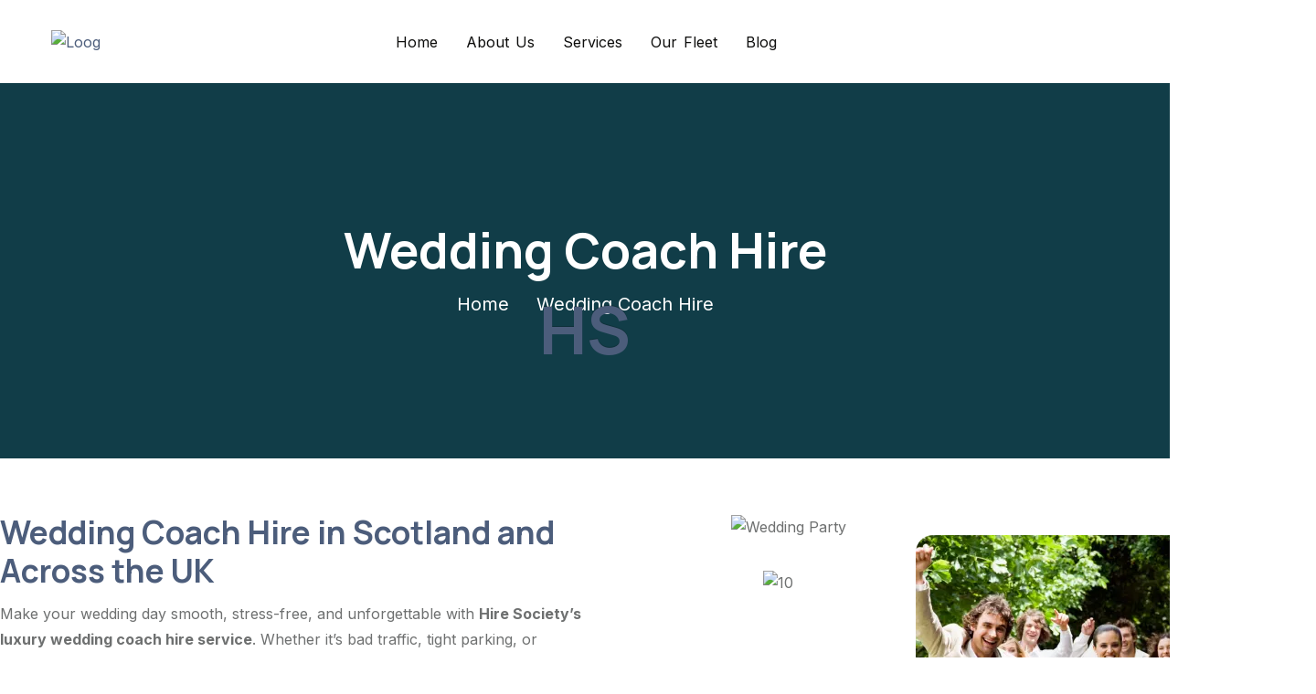

--- FILE ---
content_type: text/html; charset=UTF-8
request_url: https://hiresociety.co.uk/wedding-coach-hire/
body_size: 30936
content:
<!doctype html>
<html lang="en-GB">
<head>
    <meta charset="UTF-8">
    <meta name="viewport" content="width=device-width, initial-scale=1, shrink-to-fit=no">
    <meta http-equiv="X-UA-Compatible" content="IE=edge">
    
<meta name='robots' content='index, follow, max-image-preview:large, max-snippet:-1, max-video-preview:-1' />

	<!-- This site is optimized with the Yoast SEO plugin v26.7 - https://yoast.com/wordpress/plugins/seo/ -->
	<title>Wedding Coach Hire Scotland | Luxury Guest Transport Glasgow</title>
	<meta name="description" content="Luxury wedding coach hire service across Scotland. From Glasgow to your venue, Hire Society ensures stylish, reliable travel for you and your guests on the big day." />
	<link rel="canonical" href="https://hiresociety.co.uk/wedding-coach-hire/" />
	<meta property="og:locale" content="en_GB" />
	<meta property="og:type" content="article" />
	<meta property="og:title" content="Wedding Coach Hire Scotland | Luxury Guest Transport Glasgow" />
	<meta property="og:description" content="Luxury wedding coach hire service across Scotland. From Glasgow to your venue, Hire Society ensures stylish, reliable travel for you and your guests on the big day." />
	<meta property="og:url" content="https://hiresociety.co.uk/wedding-coach-hire/" />
	<meta property="og:site_name" content="Hire Society" />
	<meta property="article:publisher" content="https://www.facebook.com/hiresocietyscotland/" />
	<meta property="article:modified_time" content="2026-01-08T12:16:50+00:00" />
	<meta property="og:image" content="https://hiresociety.co.uk/wp-content/uploads/2025/03/Wedding-Party.webp" />
	<meta name="twitter:card" content="summary_large_image" />
	<meta name="twitter:site" content="@luxurycoachhire" />
	<meta name="twitter:label1" content="Estimated reading time" />
	<meta name="twitter:data1" content="4 minutes" />
	<script type="application/ld+json" class="yoast-schema-graph">{"@context":"https://schema.org","@graph":[{"@type":"WebPage","@id":"https://hiresociety.co.uk/wedding-coach-hire/","url":"https://hiresociety.co.uk/wedding-coach-hire/","name":"Wedding Coach Hire Scotland | Luxury Guest Transport Glasgow","isPartOf":{"@id":"https://www.hiresociety.co.uk/#website"},"primaryImageOfPage":{"@id":"https://hiresociety.co.uk/wedding-coach-hire/#primaryimage"},"image":{"@id":"https://hiresociety.co.uk/wedding-coach-hire/#primaryimage"},"thumbnailUrl":"https://hiresociety.co.uk/wp-content/uploads/2025/03/Wedding-Party.webp","datePublished":"2025-03-20T16:26:29+00:00","dateModified":"2026-01-08T12:16:50+00:00","description":"Luxury wedding coach hire service across Scotland. From Glasgow to your venue, Hire Society ensures stylish, reliable travel for you and your guests on the big day.","breadcrumb":{"@id":"https://hiresociety.co.uk/wedding-coach-hire/#breadcrumb"},"inLanguage":"en-GB","potentialAction":[{"@type":"ReadAction","target":["https://hiresociety.co.uk/wedding-coach-hire/"]}]},{"@type":"ImageObject","inLanguage":"en-GB","@id":"https://hiresociety.co.uk/wedding-coach-hire/#primaryimage","url":"https://hiresociety.co.uk/wp-content/uploads/2025/03/Wedding-Party.webp","contentUrl":"https://hiresociety.co.uk/wp-content/uploads/2025/03/Wedding-Party.webp","width":312,"height":312,"caption":"Wedding Party"},{"@type":"BreadcrumbList","@id":"https://hiresociety.co.uk/wedding-coach-hire/#breadcrumb","itemListElement":[{"@type":"ListItem","position":1,"name":"Home","item":"https://hiresociety.co.uk/"},{"@type":"ListItem","position":2,"name":"Wedding Coach Hire"}]},{"@type":"WebSite","@id":"https://www.hiresociety.co.uk/#website","url":"https://www.hiresociety.co.uk/","name":"Hire Society","description":"Luxury Coach Hire, Scotland – Reliable, Comfortable, and Professional Travel Solutions.","publisher":{"@id":"https://www.hiresociety.co.uk/#organization"},"potentialAction":[{"@type":"SearchAction","target":{"@type":"EntryPoint","urlTemplate":"https://www.hiresociety.co.uk/?s={search_term_string}"},"query-input":{"@type":"PropertyValueSpecification","valueRequired":true,"valueName":"search_term_string"}}],"inLanguage":"en-GB"},{"@type":"Organization","@id":"https://www.hiresociety.co.uk/#organization","name":"Hire Society","url":"https://www.hiresociety.co.uk/","logo":{"@type":"ImageObject","inLanguage":"en-GB","@id":"https://www.hiresociety.co.uk/#/schema/logo/image/","url":"https://hiresociety.co.uk/wp-content/uploads/2025/03/Logo-1.png","contentUrl":"https://hiresociety.co.uk/wp-content/uploads/2025/03/Logo-1.png","width":300,"height":80,"caption":"Hire Society"},"image":{"@id":"https://www.hiresociety.co.uk/#/schema/logo/image/"},"sameAs":["https://www.facebook.com/hiresocietyscotland/","https://x.com/luxurycoachhire","https://www.linkedin.com/company/hiresocietycoaches/","https://www.instagram.com/hiresocietycoaches","https://www.youtube.com/@HireSocietyCoaches"]}]}</script>
	<!-- / Yoast SEO plugin. -->


<script type='application/javascript'  id='pys-version-script'>console.log('PixelYourSite Free version 11.1.5.2');</script>
<link rel='dns-prefetch' href='//fonts.googleapis.com' />
<link rel='dns-prefetch' href='//www.googletagmanager.com' />
<link rel="alternate" type="application/rss+xml" title="Hire Society &raquo; Feed" href="https://hiresociety.co.uk/feed/" />
<link rel="alternate" type="application/rss+xml" title="Hire Society &raquo; Comments Feed" href="https://hiresociety.co.uk/comments/feed/" />
<link rel="alternate" title="oEmbed (JSON)" type="application/json+oembed" href="https://hiresociety.co.uk/wp-json/oembed/1.0/embed?url=https%3A%2F%2Fhiresociety.co.uk%2Fwedding-coach-hire%2F" />
<link rel="alternate" title="oEmbed (XML)" type="text/xml+oembed" href="https://hiresociety.co.uk/wp-json/oembed/1.0/embed?url=https%3A%2F%2Fhiresociety.co.uk%2Fwedding-coach-hire%2F&#038;format=xml" />
<style id='wp-img-auto-sizes-contain-inline-css'>
img:is([sizes=auto i],[sizes^="auto," i]){contain-intrinsic-size:3000px 1500px}
/*# sourceURL=wp-img-auto-sizes-contain-inline-css */
</style>
<link rel='stylesheet' id='formidable-css' href='https://hiresociety.co.uk/wp-content/plugins/formidable/css/formidableforms.css?ver=1141132' media='all' />
<link rel='stylesheet' id='dashicons-css' href='https://hiresociety.co.uk/wp-includes/css/dashicons.min.css?ver=6.9' media='all' />
<link rel='stylesheet' id='post-views-counter-frontend-css' href='https://hiresociety.co.uk/wp-content/plugins/post-views-counter/css/frontend.css?ver=1.7.0' media='all' />
<style id='wp-emoji-styles-inline-css'>

	img.wp-smiley, img.emoji {
		display: inline !important;
		border: none !important;
		box-shadow: none !important;
		height: 1em !important;
		width: 1em !important;
		margin: 0 0.07em !important;
		vertical-align: -0.1em !important;
		background: none !important;
		padding: 0 !important;
	}
/*# sourceURL=wp-emoji-styles-inline-css */
</style>
<style id='classic-theme-styles-inline-css'>
/*! This file is auto-generated */
.wp-block-button__link{color:#fff;background-color:#32373c;border-radius:9999px;box-shadow:none;text-decoration:none;padding:calc(.667em + 2px) calc(1.333em + 2px);font-size:1.125em}.wp-block-file__button{background:#32373c;color:#fff;text-decoration:none}
/*# sourceURL=/wp-includes/css/classic-themes.min.css */
</style>
<link rel='stylesheet' id='cmplz-general-css' href='https://hiresociety.co.uk/wp-content/plugins/complianz-gdpr/assets/css/cookieblocker.min.css?ver=1766086808' media='all' />
<link rel='stylesheet' id='pafe-6491-css' href='https://hiresociety.co.uk/wp-content/uploads/premium-addons-elementor/pafe-6491.css?ver=1767874610' media='all' />
<link rel='stylesheet' id='elementor-icons-css' href='https://hiresociety.co.uk/wp-content/plugins/elementor/assets/lib/eicons/css/elementor-icons.min.css?ver=5.45.0' media='all' />
<link rel='stylesheet' id='elementor-frontend-css' href='https://hiresociety.co.uk/wp-content/plugins/elementor/assets/css/frontend.min.css?ver=3.34.1' media='all' />
<link rel='stylesheet' id='elementor-post-5382-css' href='https://hiresociety.co.uk/wp-content/uploads/elementor/css/post-5382.css?ver=1768405286' media='all' />
<link rel='stylesheet' id='widget-heading-css' href='https://hiresociety.co.uk/wp-content/plugins/elementor/assets/css/widget-heading.min.css?ver=3.34.1' media='all' />
<link rel='stylesheet' id='pa-glass-css' href='https://hiresociety.co.uk/wp-content/plugins/premium-addons-for-elementor/assets/frontend/min-css/liquid-glass.min.css?ver=4.11.64' media='all' />
<link rel='stylesheet' id='font-awesome-5-all-css' href='https://hiresociety.co.uk/wp-content/plugins/elementor/assets/lib/font-awesome/css/all.min.css?ver=4.11.64' media='all' />
<link rel='stylesheet' id='pa-slick-css' href='https://hiresociety.co.uk/wp-content/plugins/premium-addons-for-elementor/assets/frontend/min-css/slick.min.css?ver=4.11.64' media='all' />
<link rel='stylesheet' id='elementor-post-6491-css' href='https://hiresociety.co.uk/wp-content/uploads/elementor/css/post-6491.css?ver=1768407601' media='all' />
<link rel='stylesheet' id='tourm-style-css' href='https://hiresociety.co.uk/wp-content/themes/tourm-child/style.css?ver=2.1.0' media='all' />
<link rel='stylesheet' id='tourm-fonts-css' href='https://fonts.googleapis.com/css2?family=Inter:wght@100..900&#038;family=Manrope:wght@200..800&#038;family=Montez&#038;display=swap' media='all' />
<link rel='stylesheet' id='bootstrap-css' href='https://hiresociety.co.uk/wp-content/themes/tourm/assets/css/bootstrap.min.css?ver=5.0.0' media='all' />
<link rel='stylesheet' id='app-css' href='https://hiresociety.co.uk/wp-content/themes/tourm/assets/css/app.min.css?ver=5.0.0' media='all' />
<link rel='stylesheet' id='fontawesome-css' href='https://hiresociety.co.uk/wp-content/themes/tourm/assets/css/fontawesome.min.css?ver=6.0.0' media='all' />
<link rel='stylesheet' id='magnific-popup-css' href='https://hiresociety.co.uk/wp-content/themes/tourm/assets/css/magnific-popup.min.css?ver=1.0' media='all' />
<link rel='stylesheet' id='imageRevealHover-css' href='https://hiresociety.co.uk/wp-content/themes/tourm/assets/css/imageRevealHover.css?ver=1.0' media='all' />
<link rel='stylesheet' id='magic-cursor-css' href='https://hiresociety.co.uk/wp-content/themes/tourm/assets/css/magic-cursor.min.css?ver=1.0' media='all' />
<link rel='stylesheet' id='swiper-css-css' href='https://hiresociety.co.uk/wp-content/themes/tourm/assets/css/swiper-bundle.min.css?ver=4.0.13' media='all' />
<link rel='stylesheet' id='tourm-main-style-css' href='https://hiresociety.co.uk/wp-content/themes/tourm/assets/css/style.css?ver=2.1.0' media='all' />
<link rel='stylesheet' id='tourm-color-schemes-css' href='https://hiresociety.co.uk/wp-content/themes/tourm/assets/css/color.schemes.css?ver=6.9' media='all' />
<style id='tourm-color-schemes-inline-css'>
.breadcumb-wrapper{
            background-image:url('https://hiresociety.co.uk/wp-content/uploads/2025/03/2-5.jpg')!important;
        }:root {
            --theme-color: rgb(76,93,123);
            }:root {
            .main-menu ul.sub-menu li a:before {
                content: "\f207";
            }
        }.wpte-gallery-wrapper .owl-item .item {
    height: 490px;
}
.wpte-gallery-wrapper .owl-carousel .owl-item img { 
    display: block;
    width: 100%;
    object-fit: cover;
}
.shape-mockup-wrap {
    z-index: var(--z-index, 1);
    position: relative;
}
.testi-grid4 .box-avater img {
    height: 100px;
    width: 100px;
}
@media (max-width: 767px) {
    .wpte-tabs-container.fixed-header .nav-tab-wrapper {
        display: block !important;
     }
}
@media (max-width: 767px) {
    .wpte-tabs-container {
        padding: 0 !important;
    }
}

.th-btn.preloaderCls {
    display: none !important;
}

.blog-comment-area {
    display: none !important;
}

.destination-box .th-btn{
    display: none !important;
}

.th-widget-about .about-text {
   margin-top: -2em;
}

.info-box_text .details {
    margin-top: 0.2em;
}

.wpcf7-acceptance input[type="checkbox"] {
    display: inline-block !important;
    width: 18px !important;
    height: 18px !important;
    visibility: visible !important;
    opacity: 1 !important;
    margin-right: 8px;
    position: relative;
    top: 0px;
}

.about-contact-grid:hover .about-contact-icon {
    background: var(--title-color);
}
.about-contact-grid .about-contact-icon {
    background: var(--theme-color);
    }
/*# sourceURL=tourm-color-schemes-inline-css */
</style>
<link rel='stylesheet' id='tourm-child-style-css' href='https://hiresociety.co.uk/wp-content/themes/tourm-child/style.css?ver=2.1.0' media='all' />
<link rel='stylesheet' id='elementor-gf-local-roboto-css' href='https://hiresociety.co.uk/wp-content/uploads/elementor/google-fonts/css/roboto.css?ver=1742295748' media='all' />
<link rel='stylesheet' id='elementor-gf-local-robotoslab-css' href='https://hiresociety.co.uk/wp-content/uploads/elementor/google-fonts/css/robotoslab.css?ver=1742295751' media='all' />
<script src="https://hiresociety.co.uk/wp-includes/js/jquery/jquery.min.js?ver=3.7.1" id="jquery-core-js"></script>
<script src="https://hiresociety.co.uk/wp-includes/js/jquery/jquery-migrate.min.js?ver=3.4.1" id="jquery-migrate-js"></script>
<script src="https://hiresociety.co.uk/wp-content/plugins/pixelyoursite/dist/scripts/jquery.bind-first-0.2.3.min.js?ver=0.2.3" id="jquery-bind-first-js"></script>
<script src="https://hiresociety.co.uk/wp-content/plugins/pixelyoursite/dist/scripts/js.cookie-2.1.3.min.js?ver=2.1.3" id="js-cookie-pys-js"></script>
<script src="https://hiresociety.co.uk/wp-content/plugins/pixelyoursite/dist/scripts/tld.min.js?ver=2.3.1" id="js-tld-js"></script>
<script id="pys-js-extra">
var pysOptions = {"staticEvents":[],"dynamicEvents":[],"triggerEvents":[],"triggerEventTypes":[],"debug":"","siteUrl":"https://hiresociety.co.uk","ajaxUrl":"https://hiresociety.co.uk/wp-admin/admin-ajax.php","ajax_event":"a44002be0f","enable_remove_download_url_param":"1","cookie_duration":"7","last_visit_duration":"60","enable_success_send_form":"","ajaxForServerEvent":"1","ajaxForServerStaticEvent":"1","useSendBeacon":"1","send_external_id":"1","external_id_expire":"180","track_cookie_for_subdomains":"1","google_consent_mode":"1","gdpr":{"ajax_enabled":false,"all_disabled_by_api":false,"facebook_disabled_by_api":false,"analytics_disabled_by_api":false,"google_ads_disabled_by_api":false,"pinterest_disabled_by_api":false,"bing_disabled_by_api":false,"reddit_disabled_by_api":false,"externalID_disabled_by_api":false,"facebook_prior_consent_enabled":true,"analytics_prior_consent_enabled":true,"google_ads_prior_consent_enabled":null,"pinterest_prior_consent_enabled":true,"bing_prior_consent_enabled":true,"cookiebot_integration_enabled":false,"cookiebot_facebook_consent_category":"marketing","cookiebot_analytics_consent_category":"statistics","cookiebot_tiktok_consent_category":"marketing","cookiebot_google_ads_consent_category":"marketing","cookiebot_pinterest_consent_category":"marketing","cookiebot_bing_consent_category":"marketing","consent_magic_integration_enabled":false,"real_cookie_banner_integration_enabled":false,"cookie_notice_integration_enabled":false,"cookie_law_info_integration_enabled":false,"analytics_storage":{"enabled":true,"value":"granted","filter":false},"ad_storage":{"enabled":true,"value":"granted","filter":false},"ad_user_data":{"enabled":true,"value":"granted","filter":false},"ad_personalization":{"enabled":true,"value":"granted","filter":false}},"cookie":{"disabled_all_cookie":false,"disabled_start_session_cookie":false,"disabled_advanced_form_data_cookie":false,"disabled_landing_page_cookie":false,"disabled_first_visit_cookie":false,"disabled_trafficsource_cookie":false,"disabled_utmTerms_cookie":false,"disabled_utmId_cookie":false},"tracking_analytics":{"TrafficSource":"direct","TrafficLanding":"undefined","TrafficUtms":[],"TrafficUtmsId":[]},"GATags":{"ga_datalayer_type":"default","ga_datalayer_name":"dataLayerPYS"},"woo":{"enabled":false},"edd":{"enabled":false},"cache_bypass":"1768739851"};
//# sourceURL=pys-js-extra
</script>
<script src="https://hiresociety.co.uk/wp-content/plugins/pixelyoursite/dist/scripts/public.js?ver=11.1.5.2" id="pys-js"></script>
<link rel="https://api.w.org/" href="https://hiresociety.co.uk/wp-json/" /><link rel="alternate" title="JSON" type="application/json" href="https://hiresociety.co.uk/wp-json/wp/v2/pages/6491" /><link rel="EditURI" type="application/rsd+xml" title="RSD" href="https://hiresociety.co.uk/xmlrpc.php?rsd" />
<meta name="generator" content="WordPress 6.9" />
<link rel='shortlink' href='https://hiresociety.co.uk/?p=6491' />
<meta name="generator" content="Redux 4.5.10" /><meta name="generator" content="Site Kit by Google 1.170.0" /><!-- Google Tag Manager -->
<script>(function(w,d,s,l,i){w[l]=w[l]||[];w[l].push({'gtm.start':
new Date().getTime(),event:'gtm.js'});var f=d.getElementsByTagName(s)[0],
j=d.createElement(s),dl=l!='dataLayer'?'&l='+l:'';j.async=true;j.src=
'https://www.googletagmanager.com/gtm.js?id='+i+dl;f.parentNode.insertBefore(j,f);
})(window,document,'script','dataLayer','GTM-PD9C4GKL');</script>
<!-- End Google Tag Manager -->






<!-- Meta Pixel Code -->
<script>
!function(f,b,e,v,n,t,s)
{if(f.fbq)return;n=f.fbq=function(){n.callMethod?
n.callMethod.apply(n,arguments):n.queue.push(arguments)};
if(!f._fbq)f._fbq=n;n.push=n;n.loaded=!0;n.version='2.0';
n.queue=[];t=b.createElement(e);t.async=!0;
t.src=v;s=b.getElementsByTagName(e)[0];
s.parentNode.insertBefore(t,s)}(window, document,'script',
'https://connect.facebook.net/en_US/fbevents.js');
fbq('init', '1036262921766658');
fbq('track', 'PageView');
</script>
<noscript><img height="1" width="1" style="display:none"
src="https://www.facebook.com/tr?id=1036262921766658&ev=PageView&noscript=1"
/></noscript>
<!-- End Meta Pixel Code -->



			<style>.cmplz-hidden {
					display: none !important;
				}</style>    <script async src="https://www.googletagmanager.com/gtag/js?id=G-JYF7PBEPH6"></script>
    <script>
      window.dataLayer = window.dataLayer || [];
      function gtag(){dataLayer.push(arguments);}
      gtag('js', new Date());
      gtag('config', 'G-JYF7PBEPH6');
    </script>
    <meta name="generator" content="Elementor 3.34.1; features: additional_custom_breakpoints; settings: css_print_method-external, google_font-enabled, font_display-swap">
			<style>
				.e-con.e-parent:nth-of-type(n+4):not(.e-lazyloaded):not(.e-no-lazyload),
				.e-con.e-parent:nth-of-type(n+4):not(.e-lazyloaded):not(.e-no-lazyload) * {
					background-image: none !important;
				}
				@media screen and (max-height: 1024px) {
					.e-con.e-parent:nth-of-type(n+3):not(.e-lazyloaded):not(.e-no-lazyload),
					.e-con.e-parent:nth-of-type(n+3):not(.e-lazyloaded):not(.e-no-lazyload) * {
						background-image: none !important;
					}
				}
				@media screen and (max-height: 640px) {
					.e-con.e-parent:nth-of-type(n+2):not(.e-lazyloaded):not(.e-no-lazyload),
					.e-con.e-parent:nth-of-type(n+2):not(.e-lazyloaded):not(.e-no-lazyload) * {
						background-image: none !important;
					}
				}
			</style>
			<script type='application/javascript' id='pys-config-warning-script'>console.warn('PixelYourSite: no pixel configured.');</script>
<link rel="icon" href="https://hiresociety.co.uk/wp-content/uploads/2025/03/Untitled-design-7.svg" sizes="32x32" />
<link rel="icon" href="https://hiresociety.co.uk/wp-content/uploads/2025/03/Untitled-design-7.svg" sizes="192x192" />
<link rel="apple-touch-icon" href="https://hiresociety.co.uk/wp-content/uploads/2025/03/Untitled-design-7.svg" />
<meta name="msapplication-TileImage" content="https://hiresociety.co.uk/wp-content/uploads/2025/03/Untitled-design-7.svg" />
		<style id="wp-custom-css">
			.wpcf7-response-output {
    color: #fff !important; /* White text */
    font-weight: bold;
    background-color: rgba(0, 255, 0, 0.2); /* Adjust background opacity if needed */
    padding: 10px;
    border-radius: 5px;
}
#frm_form_2_container {
    border-radius: 8px !important;
    overflow: hidden !important;
    border: 1px solid #e0e0e0;
}

		</style>
		<style id="tourm_opt-dynamic-css" title="dynamic-css" class="redux-options-output">h1{color:#4c5d7b;}h2{color:#4c5d7b;}h3{color:#4c5d7b;}h5{color:#4c5d7b;}.breadcumb-wrapper{background-image:url('https://hiresociety.co.uk/wp-content/uploads/2025/03/2-5.jpg');}.custom-woo-class{background-repeat:no-repeat;background-position:center center;background-size:cover;}.th-btn.error-btn{color:#ffffff;}.th-btn.error-btn:hover{color:#ffffff;}</style></head>
<body class="wp-singular page-template page-template-template-builder page-template-template-builder-php page page-id-6491 wp-embed-responsive wp-theme-tourm wp-child-theme-tourm-child elementor-default elementor-kit-5382 elementor-page elementor-page-6491">

<!-- Google Tag Manager (noscript) -->
<noscript><iframe src="https://www.googletagmanager.com/ns.html?id=GTM-PD9C4GKL"
height="0" width="0" style="display:none;visibility:hidden"></iframe></noscript>
<!-- End Google Tag Manager (noscript) --><div class="slider-drag-cursor"><i class="fas fa-angle-left me-2"></i> DRAG <i class="fas fa-angle-right ms-2"></i></div><div id="preloader" class="preloader "><button class="th-btn preloaderCls"></button><div id="loader" class="th-preloader"><div class="animation-preloader"><div class="txt-loading"><span preloader-text="H" class="characters">H</span><span preloader-text="S" class="characters">S</span></div></div></div></div><header>		<div data-elementor-type="wp-post" data-elementor-id="5443" class="elementor elementor-5443">
				<div class="elementor-element elementor-element-ea8de3f elementor-hidden-tablet elementor-hidden-mobile e-con-full e-flex e-con e-parent" data-id="ea8de3f" data-element_type="container">
				<div class="elementor-element elementor-element-097302b elementor-widget elementor-widget-tourmheader" data-id="097302b" data-element_type="widget" data-widget_type="tourmheader.default">
				<div class="elementor-widget-container">
					    <div class="th-menu-wrapper">
        <div class="th-menu-area text-center">
            <button class="th-menu-toggle"><i class="fal fa-times"></i></button>
                            <div class="mobile-logo"><a href="https://hiresociety.co.uk/"><img src="https://hiresociety.co.uk/wp-content/uploads/2025/03/Logo-1.png" alt="logo"></a></div>                        <div class="th-mobile-menu">
                <ul id="menu-mobile_menu_custom" class=""><li id="menu-item-5739" class="menu-item menu-item-type-post_type menu-item-object-page menu-item-home menu-item-5739"><a href="https://hiresociety.co.uk/">Home</a></li>
<li id="menu-item-5741" class="menu-item menu-item-type-post_type menu-item-object-page menu-item-5741"><a href="https://hiresociety.co.uk/about-us/">About Us</a></li>
<li id="menu-item-6455" class="menu-item menu-item-type-custom menu-item-object-custom current-menu-ancestor current-menu-parent menu-item-has-children menu-item-6455"><a href="#">Services</a>
<ul class="sub-menu">
	<li id="menu-item-5743" class="menu-item menu-item-type-post_type menu-item-object-page menu-item-5743"><a href="https://hiresociety.co.uk/services/">All Services</a></li>
	<li id="menu-item-6656" class="menu-item menu-item-type-post_type menu-item-object-page menu-item-6656"><a href="https://hiresociety.co.uk/scottish-airport-transfers/">Scottish Airport Transfers</a></li>
	<li id="menu-item-6661" class="menu-item menu-item-type-post_type menu-item-object-page current-menu-item page_item page-item-6491 current_page_item menu-item-6661"><a href="https://hiresociety.co.uk/wedding-coach-hire/" aria-current="page">Wedding Coach Hire</a></li>
	<li id="menu-item-6663" class="menu-item menu-item-type-post_type menu-item-object-page menu-item-6663"><a href="https://hiresociety.co.uk/school-coach-hire/">School Coach Hire</a></li>
	<li id="menu-item-6653" class="menu-item menu-item-type-post_type menu-item-object-page menu-item-6653"><a href="https://hiresociety.co.uk/uk-wide-coach-rental/">UK Wide Coach Rental</a></li>
	<li id="menu-item-6654" class="menu-item menu-item-type-post_type menu-item-object-page menu-item-6654"><a href="https://hiresociety.co.uk/travel-in-scotland/">Travel in Scotland</a></li>
	<li id="menu-item-6660" class="menu-item menu-item-type-post_type menu-item-object-page menu-item-6660"><a href="https://hiresociety.co.uk/corporate-coach-hire/">Corporate Coach Hire</a></li>
	<li id="menu-item-6659" class="menu-item menu-item-type-post_type menu-item-object-page menu-item-6659"><a href="https://hiresociety.co.uk/conference-coach-hire/">Conference Coach Hire</a></li>
	<li id="menu-item-5744" class="menu-item menu-item-type-post_type menu-item-object-page menu-item-5744"><a href="https://hiresociety.co.uk/work-contracts-coach-hire/">Work Contracts Coach Hire</a></li>
	<li id="menu-item-6658" class="menu-item menu-item-type-post_type menu-item-object-page menu-item-6658"><a href="https://hiresociety.co.uk/luxury-touring-coach-hire/">Luxury Touring Coach Hire</a></li>
	<li id="menu-item-6662" class="menu-item menu-item-type-post_type menu-item-object-page menu-item-6662"><a href="https://hiresociety.co.uk/private-coach-hire/">Private Coach Hire</a></li>
	<li id="menu-item-6657" class="menu-item menu-item-type-post_type menu-item-object-page menu-item-6657"><a href="https://hiresociety.co.uk/golf-outings-tours/">Golf Outings Tours</a></li>
	<li id="menu-item-6655" class="menu-item menu-item-type-post_type menu-item-object-page menu-item-6655"><a href="https://hiresociety.co.uk/cruise-shore-excursions/">Cruise Ship Shore Excursions</a></li>
</ul>
</li>
<li id="menu-item-5807" class="menu-item menu-item-type-post_type menu-item-object-page menu-item-5807"><a href="https://hiresociety.co.uk/our-fleet/">Our Fleet</a></li>
<li id="menu-item-5740" class="menu-item menu-item-type-post_type menu-item-object-page menu-item-5740"><a href="https://hiresociety.co.uk/blog/">Blog</a></li>
<li id="menu-item-5742" class="menu-item menu-item-type-post_type menu-item-object-page menu-item-5742"><a href="https://hiresociety.co.uk/contact-us/">Contact Us</a></li>
</ul>            </div>
        </div>
    </div>

<div class="sidemenu-wrapper sidemenu-info"><div class="sidemenu-content"><button class="closeButton sideMenuCls"><i class="far fa-times"></i></button><div id="tourm_aboutus_widget-1" class="widget no-class"><div class="widget footer-widget"><div class="th-widget-about"><div class="about-logo"><a href="https://hiresociety.co.uk/"><img src="https://hiresociety.co.uk/wp-content/uploads/2025/03/Logo-1.png" alt="Logo 1"  /></a></div><p class="about-text">Luxury Coach Hire in Scotland &amp; throughout the UK for Weddings, Golf Outings, Conferences, Private Hire, Airport Transfers, School Coaches, Corporate Events, Work Contracts, Luxury Touring, Cruise Ship Shore Excursions, General Travel.</p><div class="th-social  footer-social"><a href="https://www.facebook.com/hiresocietyscotland"><i class="fab fa-facebook-f"></i></a><a href="https://twitter.com/luxurycoachhire"><i class="fab fa-twitter"></i></a><a href="https://www.linkedin.com/company/hiresocietycoaches"><i class="fab fa-linkedin-in"></i></a><a href="https://www.instagram.com/hiresocietycoaches"><i class="fab fa-instagram"></i></a><a href="https://www.youtube.com/@HireSocietyCoaches"><i class="fab fa-youtube"></i></a></div></div></div></div><div id="tourm_recent_posts_widget-2" class="widget "><h3 class="widget_title">Recent Posts</h3><div class="recent-post-wrap"><div class="recent-post"><div class="media-img"><a href="https://hiresociety.co.uk/glasgow-coach-hire-a-complete-group-travel-planners-guide-2026/"><img src="https://hiresociety.co.uk/wp-content/uploads/2026/01/Glasgow-Coach-Hire-Society-85x85.jpg" alt="Glasgow Coach Hire Society 85x85"  /></a></div><div class="media-body"><h4 class="post-title"><a class="text-inherit" href="https://hiresociety.co.uk/glasgow-coach-hire-a-complete-group-travel-planners-guide-2026/">Glasgow Coach Hire: A</a></h4><div class="recent-post-meta"><a href="https://hiresociety.co.uk/glasgow-coach-hire-a-complete-group-travel-planners-guide-2026/"><i class="fa-solid fa-calendar-days"></i>January 12, 2026</a></div></div></div><div class="recent-post"><div class="media-img"><a href="https://hiresociety.co.uk/coach-hire-in-scotland-a-smarter-way-to-travel-together/"><img src="https://hiresociety.co.uk/wp-content/uploads/2025/11/Scenic-Route-Hire-Society-Coach-Hire-85x85.jpg" alt="Scenic Route Hire Society Coach Hire 85x85"  /></a></div><div class="media-body"><h4 class="post-title"><a class="text-inherit" href="https://hiresociety.co.uk/coach-hire-in-scotland-a-smarter-way-to-travel-together/">Coach Hire in Scotland:</a></h4><div class="recent-post-meta"><a href="https://hiresociety.co.uk/coach-hire-in-scotland-a-smarter-way-to-travel-together/"><i class="fa-solid fa-calendar-days"></i>November 24, 2025</a></div></div></div></div></div><div id="block-10" class="widget widget_block"><div class="widget  ">
    <h3 class="widget_title">Head Office</h3>
    <div class="th-widget-contact">
        <div class="info-box_text">
            <div class="icon">
                <img decoding="async" src="https://hiresociety.co.uk/wp-content/uploads/2024/07/phone.svg" alt="img">
            </div>
            <div class="details">
                <p><a href="tel:01416415222" class="info-box_link">0141 641 5222</a></p>
            </div>
        </div>
<div class="info-box_text">
            <div class="icon">
                <img decoding="async" src="https://hiresociety.co.uk/wp-content/uploads/2024/07/envelope.svg" alt="img">
            </div>
            <div class="details">
                <p><a href="mailto:office@hiresociety.co.uk" class="info-box_link">office@hiresociety.co.uk</a></p>
            </div>
        </div>
               <div class="info-box_text">
            <div class="icon"><img decoding="async" src="https://hiresociety.co.uk/wp-content/uploads/2024/07/location-dot.svg" alt="img"></div>
            <div class="details">
                <p>90 Mitchell Street, Glasgow, G1 3NH</p>
            </div>
        </div>
    </div>
</div></div><div id="block-9" class="widget widget_block"><div class="widget  ">
    <h3 class="widget_title">Coach Yard</h3>
    <div class="th-widget-contact">
        <div class="info-box_text">
            <div class="icon">
                <img decoding="async" src="https://hiresociety.co.uk/wp-content/uploads/2024/07/phone.svg" alt="img">
            </div>
            <div class="details">
                <p><a href="tel:01355233222" class="info-box_link">01355 233 222</a></p>
            </div>
        </div>
        
        <div class="info-box_text">
            <div class="icon"><img decoding="async" src="https://hiresociety.co.uk/wp-content/uploads/2024/07/location-dot.svg" alt="img"></div>
            <div class="details">
                <p>Dixon Pl, East Kilbride, Glasgow G74 5JF</p>
            </div>
        </div>
    </div>
</div></div></div></div><div class="th-header header-layout8"><div class="sticky-wrapper "><!-- Main Menu Area --><div class="menu-area"><div class="container th-container5"><div class="row align-items-center justify-content-between"><div class="col-auto"><div class="header-logo"><a href="https://hiresociety.co.uk/"><img src="https://hiresociety.co.uk/wp-content/uploads/2025/03/Loog.svg" alt="Loog"  /></a></div></div><div class="col-auto"><nav class="main-menu d-none d-xl-block "><ul id="menu-custom-primary-menu" class="tourm-menu"><li id="menu-item-5450" class="menu-item menu-item-type-post_type menu-item-object-page menu-item-home menu-item-5450"><a href="https://hiresociety.co.uk/">Home</a></li>
<li id="menu-item-5452" class="menu-item menu-item-type-post_type menu-item-object-page menu-item-5452"><a href="https://hiresociety.co.uk/about-us/">About Us</a></li>
<li id="menu-item-5453" class="menu-item menu-item-type-post_type menu-item-object-page current-menu-ancestor current-menu-parent current_page_parent current_page_ancestor menu-item-has-children menu-item-5453"><a href="https://hiresociety.co.uk/services/">Services</a>
<ul class="sub-menu">
	<li id="menu-item-6584" class="menu-item menu-item-type-post_type menu-item-object-page menu-item-6584"><a href="https://hiresociety.co.uk/scottish-airport-transfers/">Scottish Airport Transfers</a></li>
	<li id="menu-item-6579" class="menu-item menu-item-type-post_type menu-item-object-page current-menu-item page_item page-item-6491 current_page_item menu-item-6579"><a href="https://hiresociety.co.uk/wedding-coach-hire/" aria-current="page">Wedding Coach Hire</a></li>
	<li id="menu-item-6576" class="menu-item menu-item-type-post_type menu-item-object-page menu-item-6576"><a href="https://hiresociety.co.uk/school-coach-hire/">School Coach Hire</a></li>
	<li id="menu-item-6586" class="menu-item menu-item-type-post_type menu-item-object-page menu-item-6586"><a href="https://hiresociety.co.uk/travel-in-scotland/">Travel in Scotland</a></li>
	<li id="menu-item-6578" class="menu-item menu-item-type-post_type menu-item-object-page menu-item-6578"><a href="https://hiresociety.co.uk/private-coach-hire/">Private Coach Hire</a></li>
	<li id="menu-item-6580" class="menu-item menu-item-type-post_type menu-item-object-page menu-item-6580"><a href="https://hiresociety.co.uk/corporate-coach-hire/">Corporate Coach Hire</a></li>
	<li id="menu-item-6582" class="menu-item menu-item-type-post_type menu-item-object-page menu-item-6582"><a href="https://hiresociety.co.uk/luxury-touring-coach-hire/">Luxury Touring Coach Hire</a></li>
	<li id="menu-item-5736" class="menu-item menu-item-type-post_type menu-item-object-page menu-item-5736"><a href="https://hiresociety.co.uk/work-contracts-coach-hire/">Work Contracts Coach Hire</a></li>
	<li id="menu-item-6587" class="menu-item menu-item-type-post_type menu-item-object-page menu-item-6587"><a href="https://hiresociety.co.uk/uk-wide-coach-rental/">UK Wide Coach Rental</a></li>
	<li id="menu-item-6581" class="menu-item menu-item-type-post_type menu-item-object-page menu-item-6581"><a href="https://hiresociety.co.uk/conference-coach-hire/">Conference Coach Hire</a></li>
	<li id="menu-item-6583" class="menu-item menu-item-type-post_type menu-item-object-page menu-item-6583"><a href="https://hiresociety.co.uk/golf-outings-tours/">Golf Outings Tours</a></li>
	<li id="menu-item-6585" class="menu-item menu-item-type-post_type menu-item-object-page menu-item-6585"><a href="https://hiresociety.co.uk/cruise-shore-excursions/">Cruise Ship Shore Excursions</a></li>
</ul>
</li>
<li id="menu-item-5808" class="menu-item menu-item-type-post_type menu-item-object-page menu-item-5808"><a href="https://hiresociety.co.uk/our-fleet/">Our Fleet</a></li>
<li id="menu-item-5451" class="menu-item menu-item-type-post_type menu-item-object-page menu-item-5451"><a href="https://hiresociety.co.uk/blog/">Blog</a></li>
</ul></nav></div><div class="col-auto"><div class="header-button"><a href="https://hiresociety.co.uk/contact-us/" class="th-btn style4 th-icon">Get A Quote</a><a href="#" class="simple-btn sideMenuToggler d-none d-xl-block"><img src="https://hiresociety.co.uk/wp-content/plugins/tourm-core/assets/img/icon/menu2.svg" alt=""></a><button type="button" class="th-menu-toggle d-block d-xl-none"><i class="far fa-bars"></i></button></div></div></div></div></div></div></div>				</div>
				</div>
				</div>
		<div class="elementor-element elementor-element-dc7c9f8 elementor-hidden-desktop e-con-full e-flex e-con e-parent" data-id="dc7c9f8" data-element_type="container">
				<div class="elementor-element elementor-element-e187b71 elementor-widget elementor-widget-tourmheader" data-id="e187b71" data-element_type="widget" data-widget_type="tourmheader.default">
				<div class="elementor-widget-container">
					    <div class="th-menu-wrapper">
        <div class="th-menu-area text-center">
            <button class="th-menu-toggle"><i class="fal fa-times"></i></button>
                            <div class="mobile-logo"><a href="https://hiresociety.co.uk/"><img src="https://hiresociety.co.uk/wp-content/uploads/2025/03/Logo-1.png" alt="logo"></a></div>                        <div class="th-mobile-menu">
                <ul id="menu-mobile_menu_custom-1" class=""><li class="menu-item menu-item-type-post_type menu-item-object-page menu-item-home menu-item-5739"><a href="https://hiresociety.co.uk/">Home</a></li>
<li class="menu-item menu-item-type-post_type menu-item-object-page menu-item-5741"><a href="https://hiresociety.co.uk/about-us/">About Us</a></li>
<li class="menu-item menu-item-type-custom menu-item-object-custom current-menu-ancestor current-menu-parent menu-item-has-children menu-item-6455"><a href="#">Services</a>
<ul class="sub-menu">
	<li class="menu-item menu-item-type-post_type menu-item-object-page menu-item-5743"><a href="https://hiresociety.co.uk/services/">All Services</a></li>
	<li class="menu-item menu-item-type-post_type menu-item-object-page menu-item-6656"><a href="https://hiresociety.co.uk/scottish-airport-transfers/">Scottish Airport Transfers</a></li>
	<li class="menu-item menu-item-type-post_type menu-item-object-page current-menu-item page_item page-item-6491 current_page_item menu-item-6661"><a href="https://hiresociety.co.uk/wedding-coach-hire/" aria-current="page">Wedding Coach Hire</a></li>
	<li class="menu-item menu-item-type-post_type menu-item-object-page menu-item-6663"><a href="https://hiresociety.co.uk/school-coach-hire/">School Coach Hire</a></li>
	<li class="menu-item menu-item-type-post_type menu-item-object-page menu-item-6653"><a href="https://hiresociety.co.uk/uk-wide-coach-rental/">UK Wide Coach Rental</a></li>
	<li class="menu-item menu-item-type-post_type menu-item-object-page menu-item-6654"><a href="https://hiresociety.co.uk/travel-in-scotland/">Travel in Scotland</a></li>
	<li class="menu-item menu-item-type-post_type menu-item-object-page menu-item-6660"><a href="https://hiresociety.co.uk/corporate-coach-hire/">Corporate Coach Hire</a></li>
	<li class="menu-item menu-item-type-post_type menu-item-object-page menu-item-6659"><a href="https://hiresociety.co.uk/conference-coach-hire/">Conference Coach Hire</a></li>
	<li class="menu-item menu-item-type-post_type menu-item-object-page menu-item-5744"><a href="https://hiresociety.co.uk/work-contracts-coach-hire/">Work Contracts Coach Hire</a></li>
	<li class="menu-item menu-item-type-post_type menu-item-object-page menu-item-6658"><a href="https://hiresociety.co.uk/luxury-touring-coach-hire/">Luxury Touring Coach Hire</a></li>
	<li class="menu-item menu-item-type-post_type menu-item-object-page menu-item-6662"><a href="https://hiresociety.co.uk/private-coach-hire/">Private Coach Hire</a></li>
	<li class="menu-item menu-item-type-post_type menu-item-object-page menu-item-6657"><a href="https://hiresociety.co.uk/golf-outings-tours/">Golf Outings Tours</a></li>
	<li class="menu-item menu-item-type-post_type menu-item-object-page menu-item-6655"><a href="https://hiresociety.co.uk/cruise-shore-excursions/">Cruise Ship Shore Excursions</a></li>
</ul>
</li>
<li class="menu-item menu-item-type-post_type menu-item-object-page menu-item-5807"><a href="https://hiresociety.co.uk/our-fleet/">Our Fleet</a></li>
<li class="menu-item menu-item-type-post_type menu-item-object-page menu-item-5740"><a href="https://hiresociety.co.uk/blog/">Blog</a></li>
<li class="menu-item menu-item-type-post_type menu-item-object-page menu-item-5742"><a href="https://hiresociety.co.uk/contact-us/">Contact Us</a></li>
</ul>            </div>
        </div>
    </div>

<div class="th-header header-layout8"><div class="sticky-wrapper "><!-- Main Menu Area --><div class="menu-area"><div class="container th-container5"><div class="row align-items-center justify-content-between"><div class="col-auto"><div class="header-logo"><a href="https://hiresociety.co.uk/"><img src="https://hiresociety.co.uk/wp-content/uploads/2025/03/Loog.svg" alt="Loog"  /></a></div></div><div class="col-auto"><nav class="main-menu d-none d-xl-block "><ul id="menu-mobile_menu_custom-2" class="tourm-menu"><li class="menu-item menu-item-type-post_type menu-item-object-page menu-item-home menu-item-5739"><a href="https://hiresociety.co.uk/">Home</a></li>
<li class="menu-item menu-item-type-post_type menu-item-object-page menu-item-5741"><a href="https://hiresociety.co.uk/about-us/">About Us</a></li>
<li class="menu-item menu-item-type-custom menu-item-object-custom current-menu-ancestor current-menu-parent menu-item-has-children menu-item-6455"><a href="#">Services</a>
<ul class="sub-menu">
	<li class="menu-item menu-item-type-post_type menu-item-object-page menu-item-5743"><a href="https://hiresociety.co.uk/services/">All Services</a></li>
	<li class="menu-item menu-item-type-post_type menu-item-object-page menu-item-6656"><a href="https://hiresociety.co.uk/scottish-airport-transfers/">Scottish Airport Transfers</a></li>
	<li class="menu-item menu-item-type-post_type menu-item-object-page current-menu-item page_item page-item-6491 current_page_item menu-item-6661"><a href="https://hiresociety.co.uk/wedding-coach-hire/" aria-current="page">Wedding Coach Hire</a></li>
	<li class="menu-item menu-item-type-post_type menu-item-object-page menu-item-6663"><a href="https://hiresociety.co.uk/school-coach-hire/">School Coach Hire</a></li>
	<li class="menu-item menu-item-type-post_type menu-item-object-page menu-item-6653"><a href="https://hiresociety.co.uk/uk-wide-coach-rental/">UK Wide Coach Rental</a></li>
	<li class="menu-item menu-item-type-post_type menu-item-object-page menu-item-6654"><a href="https://hiresociety.co.uk/travel-in-scotland/">Travel in Scotland</a></li>
	<li class="menu-item menu-item-type-post_type menu-item-object-page menu-item-6660"><a href="https://hiresociety.co.uk/corporate-coach-hire/">Corporate Coach Hire</a></li>
	<li class="menu-item menu-item-type-post_type menu-item-object-page menu-item-6659"><a href="https://hiresociety.co.uk/conference-coach-hire/">Conference Coach Hire</a></li>
	<li class="menu-item menu-item-type-post_type menu-item-object-page menu-item-5744"><a href="https://hiresociety.co.uk/work-contracts-coach-hire/">Work Contracts Coach Hire</a></li>
	<li class="menu-item menu-item-type-post_type menu-item-object-page menu-item-6658"><a href="https://hiresociety.co.uk/luxury-touring-coach-hire/">Luxury Touring Coach Hire</a></li>
	<li class="menu-item menu-item-type-post_type menu-item-object-page menu-item-6662"><a href="https://hiresociety.co.uk/private-coach-hire/">Private Coach Hire</a></li>
	<li class="menu-item menu-item-type-post_type menu-item-object-page menu-item-6657"><a href="https://hiresociety.co.uk/golf-outings-tours/">Golf Outings Tours</a></li>
	<li class="menu-item menu-item-type-post_type menu-item-object-page menu-item-6655"><a href="https://hiresociety.co.uk/cruise-shore-excursions/">Cruise Ship Shore Excursions</a></li>
</ul>
</li>
<li class="menu-item menu-item-type-post_type menu-item-object-page menu-item-5807"><a href="https://hiresociety.co.uk/our-fleet/">Our Fleet</a></li>
<li class="menu-item menu-item-type-post_type menu-item-object-page menu-item-5740"><a href="https://hiresociety.co.uk/blog/">Blog</a></li>
<li class="menu-item menu-item-type-post_type menu-item-object-page menu-item-5742"><a href="https://hiresociety.co.uk/contact-us/">Contact Us</a></li>
</ul></nav></div><div class="col-auto"><div class="header-button"><a href="https://hiresociety.co.uk/contact-us/" class="th-btn style4 th-icon">Get A Qoute</a><button type="button" class="th-menu-toggle d-block d-xl-none"><i class="far fa-bars"></i></button></div></div></div></div></div></div></div>				</div>
				</div>
				</div>
				</div>
		</header><!-- Page title 2 --><div class="breadcumb-wrapper "><div class="container"><div class="row justify-content-center"><div class="col-xl-9"><div class="breadcumb-content"><h1 class="breadcumb-title">Wedding Coach Hire</h1><ul class="breadcumb-menu" ><li><a href="https://hiresociety.co.uk" title="Home">Home</a></li><li class="active" title="Wedding Coach Hire">Wedding Coach Hire</li></ul></div></div></div></div></div><!-- End of Page title -->	<div class="tourm-fluid">
	<div class="builder-page-wrapper">
			<div data-elementor-type="wp-page" data-elementor-id="6491" class="elementor elementor-6491">
				<div class="elementor-element elementor-element-6c4aa6e e-flex e-con-boxed e-con e-parent" data-id="6c4aa6e" data-element_type="container">
					<div class="e-con-inner">
		<div class="elementor-element elementor-element-aff0bf9 e-con-full e-flex e-con e-child" data-id="aff0bf9" data-element_type="container">
		<div class="elementor-element elementor-element-0c7abb1 e-con-full e-flex e-con e-child" data-id="0c7abb1" data-element_type="container">
				<div class="elementor-element elementor-element-b0f5c79 elementor-widget elementor-widget-heading" data-id="b0f5c79" data-element_type="widget" data-widget_type="heading.default">
				<div class="elementor-widget-container">
					<h2 class="elementor-heading-title elementor-size-default">Wedding Coach Hire in Scotland and Across the UK</h2>				</div>
				</div>
				<div class="elementor-element elementor-element-54eab6e elementor-widget elementor-widget-text-editor" data-id="54eab6e" data-element_type="widget" data-widget_type="text-editor.default">
				<div class="elementor-widget-container">
									<p data-start="135" data-end="412">Make your wedding day smooth, stress-free, and unforgettable with <strong data-start="201" data-end="253">Hire Society’s luxury wedding coach hire service</strong>. Whether it’s bad traffic, tight parking, or ensuring guests get from ceremony to reception safely, leave the transport to us, so you can focus on celebrating.</p><p data-start="414" data-end="627">From our base in <strong data-start="431" data-end="442">Glasgow</strong>, we provide <strong data-start="455" data-end="495">door-to-door coach hire for weddings</strong> across the UK. Our experienced team ensures your friends and family travel in comfort, arriving on time and ready to enjoy the day.</p><h3>Why Choose Hire Society for Your Wedding Transport?</h3><ul data-start="687" data-end="1033"><li data-start="687" data-end="741">Over 20 years of experience in luxury private hire</li><li data-start="742" data-end="777">Professional, uniformed drivers</li><li data-start="778" data-end="833">Clean, well-maintained fleet of varying coach sizes</li><li data-start="834" data-end="903">Shuttle services between venues, train stations, and bus stations</li><li data-start="904" data-end="971">Flexible pick-up and drop-off points to suit your guests&#8217; needs</li><li data-start="972" data-end="1033">Full itinerary planning assistance for seamless transfers</li></ul><p data-start="1035" data-end="1273">Whether it’s a small intimate wedding or a large celebration, we can cater to your requirements. Non-drivers, guests who prefer not to worry about parking, and those enjoying a drink can all relax knowing their transport is taken care of.</p><p data-start="1275" data-end="1511">We’re proud of our reputation for outstanding customer care and reliable private hire services. No matter where your wedding venue is in the UK, a <strong data-start="1422" data-end="1468">Hire Society coach and professional driver</strong> will be ready to support your special day.</p><p data-start="1513" data-end="1596"><strong data-start="1513" data-end="1596">Take the stress out of wedding day logistics. Travel in style with Hire Society.</strong></p>								</div>
				</div>
				</div>
				</div>
		<div class="elementor-element elementor-element-894a329 e-con-full e-flex e-con e-child" data-id="894a329" data-element_type="container">
		<div class="elementor-element elementor-element-603b9c5 e-con-full e-flex e-con e-child" data-id="603b9c5" data-element_type="container">
				<div class="elementor-element elementor-element-2ecae06 elementor-widget elementor-widget-tourmimage" data-id="2ecae06" data-element_type="widget" data-widget_type="tourmimage.default">
				<div class="elementor-widget-container">
					<div class="img-box3"><div class="img1"><img decoding="async" src="https://hiresociety.co.uk/wp-content/uploads/2025/03/Wedding-Party.webp" alt="Wedding Party"  /></div><div class="img2"><img decoding="async" src="https://hiresociety.co.uk/wp-content/uploads/2025/03/Newly-weds.webp" alt="Newly weds"  /></div><div class="img3 movingX"><img decoding="async" src="https://hiresociety.co.uk/wp-content/uploads/2025/03/10.jpg" alt="10"  /></div></div>				</div>
				</div>
				</div>
				</div>
					</div>
				</div>
		<div class="elementor-element elementor-element-c0b16eb e-flex e-con-boxed e-con e-parent" data-id="c0b16eb" data-element_type="container">
					<div class="e-con-inner">
				<div class="elementor-element elementor-element-e6b8d35 elementor-widget elementor-widget-tourmfeatures" data-id="e6b8d35" data-element_type="widget" data-widget_type="tourmfeatures.default">
				<div class="elementor-widget-container">
					<div class="row gy-4 justify-content-center"><div class="col-md-6 col-xl-3"><div class="feature-item th-ani"><div class="feature-item_icon"><img decoding="async" src="https://hiresociety.co.uk/wp-content/uploads/2025/03/Untitled-design-2.svg" alt="icon"></div><div class="media-body"><h3 class="box-title title">Professional Drivers</h3><p class="feature-item_text desc">Our experienced, courteous drivers ensure a smooth, reliable, and enjoyable journey every time.</p></div></div></div><div class="col-md-6 col-xl-3"><div class="feature-item th-ani"><div class="feature-item_icon"><img decoding="async" src="https://hiresociety.co.uk/wp-content/uploads/2025/01/choose_3_1.svg" alt="icon"></div><div class="media-body"><h3 class="box-title title">Safety &amp; Security</h3><p class="feature-item_text desc">We prioritise passenger safety with advanced safety features and fully insured travel services.</p></div></div></div><div class="col-md-6 col-xl-3"><div class="feature-item th-ani"><div class="feature-item_icon"><img decoding="async" src="https://hiresociety.co.uk/wp-content/uploads/2025/03/Untitled-design-3.svg" alt="icon"></div><div class="media-body"><h3 class="box-title title">Well-Maintained Fleet</h3><p class="feature-item_text desc">Our modern coaches undergo regular maintenance for top performance &amp; comfort.</p></div></div></div><div class="col-md-6 col-xl-3"><div class="feature-item th-ani"><div class="feature-item_icon"><img decoding="async" src="https://hiresociety.co.uk/wp-content/uploads/2024/07/about_1_3.svg" alt="icon"></div><div class="media-body"><h3 class="box-title title">Comfort &amp; Luxury</h3><p class="feature-item_text desc">Our modern fleet offers plush seating, air conditioning for a first-class travel experience.</p></div></div></div></div>				</div>
				</div>
					</div>
				</div>
		<div class="elementor-element elementor-element-bf96e6c e-flex e-con-boxed e-con e-parent" data-id="bf96e6c" data-element_type="container">
					<div class="e-con-inner">
		<div class="elementor-element elementor-element-aca68dd e-con-full e-flex e-con e-child" data-id="aca68dd" data-element_type="container">
				</div>
				<div class="elementor-element elementor-element-8dc930c premium-testimonial__skin1 elementor-widget elementor-widget-premium-addon-testimonials" data-id="8dc930c" data-element_type="widget" data-settings="{&quot;skin&quot;:&quot;skin1&quot;,&quot;img_position&quot;:&quot;relative&quot;,&quot;arrows_lq_effect&quot;:&quot;none&quot;}" data-widget_type="premium-addon-testimonials.default">
				<div class="elementor-widget-container">
					
		
		<div class="premium-testimonial-box">

			
				<div class="premium-testimonial-container">

											<div class="premium-testimonial-upper-quote">
							<svg id="Layer_1" class="premium-testimonial-quote" xmlns="http://www.w3.org/2000/svg" aria-hidden="true" width="48" height="37" viewBox="0 0 48 37"><path d="m37,37c6.07,0,11-4.93,11-11s-4.93-11-11-11c-.32,0-.63.02-.94.05.54-4.81,2.18-9.43,4.79-13.52.19-.31.2-.7.03-1.01-.18-.32-.51-.52-.88-.52h-2c-.27,0-.54.11-.73.31-5.14,5.41-11.27,14.26-11.27,25.69,0,6.07,4.93,10.99,11,11h0Zm-26,0c6.07,0,11-4.93,11-11s-4.93-11-11-11c-.32,0-.63.02-.94.05.54-4.81,2.18-9.43,4.79-13.52.19-.31.2-.7.03-1.01-.18-.32-.51-.52-.87-.52h-2c-.27,0-.54.11-.73.31C6.13,5.72,0,14.57,0,26c0,6.07,4.93,10.99,11,11h0Zm0,0"/></svg>						</div>
					
					<div class="premium-testimonial-content-wrapper">

						
						<div class="premium-testimonial-text-wrapper">
							<div >
								Just wanted to say a huge thank u for the buses u put on for our wedding on the 17th Nov. The wee bus that took the guys to Prestwick worked out perfectly! And everyone said how great the driver was on the coach to Troon. Thanks again! Will recommend u to others.							</div>
						</div>

													<div class="premium-testimonial__rating-wrapper">
								
		<span class="premium-fb-rev-stars">
							<span class="premium-fb-rev-star"><svg xmlns="http://www.w3.org/2000/svg" aria-hidden="true" version="1.1" width="15" height="15" viewBox="0 0 1792 1792"><path d="M1728 647q0 22-26 48l-363 354 86 500q1 7 1 20 0 21-10.5 35.5t-30.5 14.5q-19 0-40-12l-449-236-449 236q-22 12-40 12-21 0-31.5-14.5t-10.5-35.5q0-6 2-20l86-500-364-354q-25-27-25-48 0-37 56-46l502-73 225-455q19-41 49-41t49 41l225 455 502 73q56 9 56 46z" fill="#ffab40"></path></svg></span>
									<span class="premium-fb-rev-star"><svg xmlns="http://www.w3.org/2000/svg" aria-hidden="true" version="1.1" width="15" height="15" viewBox="0 0 1792 1792"><path d="M1728 647q0 22-26 48l-363 354 86 500q1 7 1 20 0 21-10.5 35.5t-30.5 14.5q-19 0-40-12l-449-236-449 236q-22 12-40 12-21 0-31.5-14.5t-10.5-35.5q0-6 2-20l86-500-364-354q-25-27-25-48 0-37 56-46l502-73 225-455q19-41 49-41t49 41l225 455 502 73q56 9 56 46z" fill="#ffab40"></path></svg></span>
									<span class="premium-fb-rev-star"><svg xmlns="http://www.w3.org/2000/svg" aria-hidden="true" version="1.1" width="15" height="15" viewBox="0 0 1792 1792"><path d="M1728 647q0 22-26 48l-363 354 86 500q1 7 1 20 0 21-10.5 35.5t-30.5 14.5q-19 0-40-12l-449-236-449 236q-22 12-40 12-21 0-31.5-14.5t-10.5-35.5q0-6 2-20l86-500-364-354q-25-27-25-48 0-37 56-46l502-73 225-455q19-41 49-41t49 41l225 455 502 73q56 9 56 46z" fill="#ffab40"></path></svg></span>
									<span class="premium-fb-rev-star"><svg xmlns="http://www.w3.org/2000/svg" aria-hidden="true" version="1.1" width="15" height="15" viewBox="0 0 1792 1792"><path d="M1728 647q0 22-26 48l-363 354 86 500q1 7 1 20 0 21-10.5 35.5t-30.5 14.5q-19 0-40-12l-449-236-449 236q-22 12-40 12-21 0-31.5-14.5t-10.5-35.5q0-6 2-20l86-500-364-354q-25-27-25-48 0-37 56-46l502-73 225-455q19-41 49-41t49 41l225 455 502 73q56 9 56 46z" fill="#ffab40"></path></svg></span>
									<span class="premium-fb-rev-star"><svg xmlns="http://www.w3.org/2000/svg" aria-hidden="true" version="1.1" width="15" height="15" viewBox="0 0 1792 1792"><path d="M1728 647q0 22-26 48l-363 354 86 500q1 7 1 20 0 21-10.5 35.5t-30.5 14.5q-19 0-40-12l-449-236-449 236q-22 12-40 12-21 0-31.5-14.5t-10.5-35.5q0-6 2-20l86-500-364-354q-25-27-25-48 0-37 56-46l502-73 225-455q19-41 49-41t49 41l225 455 502 73q56 9 56 46z" fill="#ffab40"></path></svg></span>
						</span>

									</div>
						
						

															<div class="premium-testimonial-img-wrapper">
									<img decoding="async" src="https://hiresociety.co.uk/wp-content/uploads/2025/03/wedding-couple-scaled.webp" alt="wedding couple" class="premium-testimonial-person-image">
								</div>
							

							<div class="premium-testimonial-author-info">
								<h3 class="premium-testimonial-person-name">
									<span >
																			</span>
								</h3>

															</div>

						
					</div>

											<div class="premium-testimonial-lower-quote">
							<svg id="Layer_1" class="premium-testimonial-quote" xmlns="http://www.w3.org/2000/svg" aria-hidden="true" width="48" height="37" viewBox="0 0 48 37"><path d="m37,37c6.07,0,11-4.93,11-11s-4.93-11-11-11c-.32,0-.63.02-.94.05.54-4.81,2.18-9.43,4.79-13.52.19-.31.2-.7.03-1.01-.18-.32-.51-.52-.88-.52h-2c-.27,0-.54.11-.73.31-5.14,5.41-11.27,14.26-11.27,25.69,0,6.07,4.93,10.99,11,11h0Zm-26,0c6.07,0,11-4.93,11-11s-4.93-11-11-11c-.32,0-.63.02-.94.05.54-4.81,2.18-9.43,4.79-13.52.19-.31.2-.7.03-1.01-.18-.32-.51-.52-.87-.52h-2c-.27,0-.54.11-.73.31C6.13,5.72,0,14.57,0,26c0,6.07,4.93,10.99,11,11h0Zm0,0"/></svg>						</div>
									</div>

			

		</div>
						</div>
				</div>
		<div class="elementor-element elementor-element-bb2f8de e-con-full e-flex e-con e-child" data-id="bb2f8de" data-element_type="container">
				</div>
					</div>
				</div>
		<div class="elementor-element elementor-element-10bc756 e-con-full e-flex e-con e-parent" data-id="10bc756" data-element_type="container" data-settings="{&quot;background_background&quot;:&quot;classic&quot;}">
		<div class="elementor-element elementor-element-41db40c e-flex e-con-boxed e-con e-child" data-id="41db40c" data-element_type="container">
					<div class="e-con-inner">
		<div class="elementor-element elementor-element-09e528a e-con-full e-flex e-con e-child" data-id="09e528a" data-element_type="container">
				<div class="elementor-element elementor-element-2799a92 elementor-widget__width-initial elementor-widget elementor-widget-shortcode" data-id="2799a92" data-element_type="widget" data-widget_type="shortcode.default">
				<div class="elementor-widget-container">
							<div class="elementor-shortcode"><div class="frm_forms  with_frm_style frm_style_formidable-style" id="frm_form_2_container" data-token="f848e0d67bea126815096a8639aec397">
<form enctype="multipart/form-data" method="post" class="frm-show-form " id="form_contact-us" data-token="f848e0d67bea126815096a8639aec397">
<div class="frm_form_fields ">
<fieldset>
<legend class="frm_screen_reader">Contact Us (HS)</legend>

<div class="frm_fields_container">
<input type="hidden" name="frm_action" value="create" />
<input type="hidden" name="form_id" value="2" />
<input type="hidden" name="frm_hide_fields_2" id="frm_hide_fields_2" value="" />
<input type="hidden" name="form_key" value="contact-us" />
<input type="hidden" name="item_meta[0]" value="" />
<input type="hidden" id="frm_submit_entry_2" name="frm_submit_entry_2" value="8afc1ad240" /><input type="hidden" name="_wp_http_referer" value="/wedding-coach-hire/" /><div id="frm_field_6_container" class="frm_form_field form-field  frm_required_field frm_top_container frm_first frm_half">
    <label for="field_qh4icy2" class="frm_primary_label">First Name
        <span class="frm_required">*</span>
    </label>
    <input type="text" id="field_qh4icy2" name="item_meta[6]" value=""  placeholder="First" data-reqmsg="First Name cannot be blank." aria-required="true" data-invmsg="First Name is invalid" aria-invalid="false"  />
    
    
</div>
<div id="frm_field_7_container" class="frm_form_field form-field  frm_required_field frm_top_container frm_half">
    <label for="field_ocfup12" class="frm_primary_label">Last Name
        <span class="frm_required">*</span>
    </label>
    <input type="text" id="field_ocfup12" name="item_meta[7]" value=""  placeholder="Last" data-reqmsg="Last Name cannot be blank." aria-required="true" data-invmsg="Last Name is invalid" aria-invalid="false"  />
    
    
</div>
<div id="frm_field_8_container" class="frm_form_field form-field  frm_required_field frm_top_container frm6 frm_first">
    <label for="field_29yf4d2" class="frm_primary_label">Email
        <span class="frm_required">*</span>
    </label>
    <input type="email" id="field_29yf4d2" name="item_meta[8]" value=""  data-reqmsg="Email cannot be blank." aria-required="true" data-invmsg="Please enter a valid email address" aria-invalid="false"  />
    
    
</div>
<div id="frm_field_12_container" class="frm_form_field form-field  frm_required_field frm_top_container frm6">
	<label for="field_qngvj" id="field_qngvj_label" class="frm_primary_label">Phone
		<span class="frm_required" aria-hidden="true">*</span>
	</label>
	<input type="tel" id="field_qngvj" name="item_meta[12]" value=""  data-reqmsg="Phone cannot be blank." aria-required="true" data-invmsg="Phone is invalid" aria-invalid="false" pattern="((\+\d{1,3}(-|.| )?\(?\d\)?(-| |.)?\d{1,5})|(\(?\d{2,6}\)?))(-|.| )?(\d{3,4})(-|.| )?(\d{4})(( x| ext)\d{1,5}){0,1}$"  />
	
	
</div>
<div id="frm_field_13_container" class="frm_form_field form-field  frm_required_field frm_top_container frm6 frm_first">
	<label for="field_t96rg" id="field_t96rg_label" class="frm_primary_label">Enquiry Type
		<span class="frm_required" aria-hidden="true">*</span>
	</label>
			<select name="item_meta[13]" id="field_t96rg"  data-reqmsg="Enquiry Type cannot be blank." aria-required="true" data-invmsg="Enquiry Type is invalid" aria-invalid="false"  >
		<option  value="General Enquiry">General Enquiry</option><option  value="Wedding Coach Hire">Wedding Coach Hire</option><option  value="Scottish Airport Transfer">Scottish Airport Transfer</option><option  value="Private Coach Hire">Private Coach Hire</option><option  value="School Coach Hire">School Coach Hire</option><option  value="Work Contracts Coach Hire">Work Contracts Coach Hire</option><option  value="Corporate Coach Hire">Corporate Coach Hire</option><option  value="Conference Coach Hire">Conference Coach Hire</option><option  value="Luxury Touring Coach Hire">Luxury Touring Coach Hire</option><option  value="Golf Outing Tours">Golf Outing Tours</option><option  value="Travel in Scotland">Travel in Scotland</option><option  value="Cruise Ship Shore Excursions">Cruise Ship Shore Excursions</option><option  value="UK Wide Coach Rental">UK Wide Coach Rental</option>	</select>
	
	
	
</div>
<div id="frm_field_14_container" class="frm_form_field form-field  frm_required_field frm_top_container frm6">
	<label for="field_hhnio" id="field_hhnio_label" class="frm_primary_label">Coach Type
		<span class="frm_required" aria-hidden="true">*</span>
	</label>
			<select name="item_meta[14]" id="field_hhnio"  data-reqmsg="Coach Type cannot be blank." aria-required="true" data-invmsg="Coach Type is invalid" aria-invalid="false"  >
		<option  value="74 Seater Coach">74 Seater Coach</option><option  value="51-55 Seater Mercedes Tourismo">51-55 Seater Mercedes Tourismo</option><option  value="Luxury 19 Seater midi Coach">Luxury 19 Seater midi Coach</option><option  value="I&#039;m Not Sure">I&#039;m Not Sure</option>	</select>
	
	
	
</div>
<div id="frm_field_10_container" class="frm_form_field form-field  frm_required_field frm_top_container frm_full">
    <label for="field_9jv0r12" class="frm_primary_label">Message
        <span class="frm_required">*</span>
    </label>
    <textarea name="item_meta[10]" id="field_9jv0r12" rows="5"  data-reqmsg="Message cannot be blank." aria-required="true" data-invmsg="Message is invalid" aria-invalid="false"  ></textarea>
    
    
</div>
<div class="form-group col-12 d-flex align-items-center" style="display: flex; align-items: center; gap: 6px; cursor: pointer;"> <input type="checkbox" id="terms" required> <label for="terms"> I agree with the <a href="/terms-and-conditions" target="_blank">Terms and Conditions</a></label> </div> 
<div id="frm_field_23_container" class="frm_form_field form-field  frm_none_container">
	<label for="cf-turnstile-response" id="field_eqwhy_label" class="frm_primary_label">Captcha
		<span class="frm_required" aria-hidden="true"></span>
	</label>
	<div  id="field_eqwhy" class="frm-cf-turnstile" data-sitekey="0x4AAAAAACHdYaTkl0L-NpqG" data-language="en-GB" data-size="normal" data-theme="light"></div>
	
	
</div>
<div id="frm_field_11_container" class="frm_form_field form-field ">
	<div class="frm_submit">

<button class="frm_button_submit" type="submit" >Submit</button>

</div>
</div>
	<input type="hidden" name="item_key" value="" />
			<div id="frm_field_24_container">
			<label for="field_fkb47" >
				If you are human, leave this field blank.			</label>
			<input  id="field_fkb47" type="text" class="frm_form_field form-field frm_verify" name="item_meta[24]" value=""  />
		</div>
		<input name="frm_state" type="hidden" value="+6dLEK7kEZc643Qz+njKT9ys38ISUU6xNZ/1Hj8Divg=" /></div>
</fieldset>
</div>

</form>
</div>
</div>
						</div>
				</div>
				</div>
		<div class="elementor-element elementor-element-0fad8ab e-con-full e-flex e-con e-child" data-id="0fad8ab" data-element_type="container">
				<div class="elementor-element elementor-element-bcf453d elementor-widget elementor-widget-tourmvideo" data-id="bcf453d" data-element_type="widget" data-widget_type="tourmvideo.default">
				<div class="elementor-widget-container">
					<div class="video-box1"><a href="https://hiresociety.co.uk/wp-content/uploads/2025/12/Stress-free-wedding-transport-across-Scotland.mp4" class="play-btn style2 popup-video"><i class="fa-sharp fa-solid fa-play"></i></a></div>				</div>
				</div>
				</div>
					</div>
				</div>
				</div>
				</div>
		
	</div>
	</div>
<footer>		<div data-elementor-type="wp-post" data-elementor-id="1609" class="elementor elementor-1609">
				<div class="elementor-element elementor-element-2429f76 e-con-full footer-layout1 e-flex e-con e-parent" data-id="2429f76" data-element_type="container" data-settings="{&quot;background_background&quot;:&quot;classic&quot;}">
		<div class="elementor-element elementor-element-541de88 e-flex e-con-boxed e-con e-child" data-id="541de88" data-element_type="container">
					<div class="e-con-inner">
				<div class="elementor-element elementor-element-18b45ad elementor-widget elementor-widget-tourmnewsletter" data-id="18b45ad" data-element_type="widget" data-widget_type="tourmnewsletter.default">
				<div class="elementor-widget-container">
					<div class="newsletter-area"><div class="newsletter-top"><div class="row gy-4 align-items-center"><div class="col-lg-5"><h2 class="newsletter-title text-white text-capitalize mb-0 title">get updates with our newsletter</h2></div><div class="col-lg-7"><form class="newsletter-form "><input class="form-control " type="email" placeholder="Enter your Email" required=""><button type="submit" class="th-btn style3">Subscribe Now  <img src="https://hiresociety.co.uk/wp-content/plugins/tourm-core/assets/img/icon/plane.svg" alt=""></button></form></div></div></div></div>				</div>
				</div>
		<div class="elementor-element elementor-element-68fc584 e-flex e-con-boxed e-con e-child" data-id="68fc584" data-element_type="container">
					<div class="e-con-inner">
				<div class="elementor-element elementor-element-e9aee93 elementor-widget__width-initial elementor-widget-mobile__width-inherit elementor-widget elementor-widget-wp-widget-tourm_aboutus_widget" data-id="e9aee93" data-element_type="widget" data-widget_type="wp-widget-tourm_aboutus_widget.default">
				<div class="elementor-widget-container">
					<div class="widget footer-widget"><div class="th-widget-about"><div class="about-logo"><a href="https://hiresociety.co.uk/"><img src="https://hiresociety.co.uk/wp-content/uploads/2024/07/Logo.svg" alt="Logo"  /></a></div><p class="about-text">Quality Coach Hire in Scotland &amp; throughout the UK for Weddings, Golf Outings, Conferences, Private Hire, Airport Transfers, School Coaches, Corporate Events, Work Contracts, Luxury Touring, Cruise Ship Shore Excursions, General Travel.

</p><div class="th-social  footer-social"><a href="https://www.facebook.com/hiresocietyscotland"><i class="fab fa-facebook-f"></i></a><a href="https://twitter.com/luxurycoachhire"><i class="fab fa-twitter"></i></a><a href="https://www.linkedin.com/company/hiresocietycoaches"><i class="fab fa-linkedin-in"></i></a><a href="https://www.instagram.com/hiresocietycoaches"><i class="fab fa-instagram"></i></a><a href="https://www.youtube.com/@HireSocietyCoaches"><i class="fab fa-youtube"></i></a></div></div></div>				</div>
				</div>
				<div class="elementor-element elementor-element-0284c90 elementor-widget-tablet__width-initial elementor-widget-mobile__width-inherit elementor-widget elementor-widget-tourmmenuselect" data-id="0284c90" data-element_type="widget" data-widget_type="tourmmenuselect.default">
				<div class="elementor-widget-container">
					<div class="widget widget_nav_menu footer-widget"><h3 class="widget_title">Quick Links</h3><div class="menu-all-pages-container"><ul id="menu-quick-links" class="menu style2"><li id="menu-item-1583" class="menu-item menu-item-type-post_type menu-item-object-page menu-item-home menu-item-1583"><a href="https://hiresociety.co.uk/">Home</a></li>
<li id="menu-item-1584" class="menu-item menu-item-type-post_type menu-item-object-page menu-item-1584"><a href="https://hiresociety.co.uk/about-us/">About Us</a></li>
<li id="menu-item-1585" class="menu-item menu-item-type-post_type menu-item-object-page menu-item-1585"><a href="https://hiresociety.co.uk/services/">Services</a></li>
<li id="menu-item-5952" class="menu-item menu-item-type-post_type menu-item-object-page menu-item-5952"><a href="https://hiresociety.co.uk/our-fleet/">Our Fleet</a></li>
<li id="menu-item-5953" class="menu-item menu-item-type-post_type menu-item-object-page menu-item-5953"><a href="https://hiresociety.co.uk/blog/">Blog</a></li>
<li id="menu-item-1587" class="menu-item menu-item-type-post_type menu-item-object-page menu-item-1587"><a href="https://hiresociety.co.uk/contact-us/">Contact Us</a></li>
<li id="menu-item-6717" class="menu-item menu-item-type-post_type menu-item-object-page menu-item-privacy-policy menu-item-6717"><a rel="privacy-policy" href="https://hiresociety.co.uk/terms-and-conditions/">Terms &#038; Conditions</a></li>
</ul></div></div>				</div>
				</div>
				<div class="elementor-element elementor-element-d5d5452 elementor-widget-tablet__width-initial elementor-widget-mobile__width-inherit elementor-widget elementor-widget-tourmcontactinfo" data-id="d5d5452" data-element_type="widget" data-widget_type="tourmcontactinfo.default">
				<div class="elementor-widget-container">
					<div class="widget footer-widget"><h3 class="widget_title title">Head Office</h3><div class="th-widget-contact"><div class="info-box_text"><div class="icon"><img src="https://hiresociety.co.uk/wp-content/uploads/2024/07/call-1-4-1.svg" alt="img"></div><div class="details"><p><a class="info-box_link" href="tel:01416415222">0141 641 5222</a></p></div></div><div class="info-box_text"><div class="icon"><img src="https://hiresociety.co.uk/wp-content/uploads/2024/07/location-dot-1-1.svg" alt="img"></div><div class="details"><p>90 Mitchell Street, Glasgow, G1 3NH</p></div></div><div class="info-box_text"><div class="icon"><img src="https://hiresociety.co.uk/wp-content/uploads/2024/07/envelope-1-1.svg" alt="img"></div><div class="details"><p><a class="info-box_link" href="mailto:office@hiresociety.co.uk">office@hiresociety.co.uk</a></p></div></div></div></div>				</div>
				</div>
				<div class="elementor-element elementor-element-2b2dcf8 elementor-widget-tablet__width-initial elementor-widget-mobile__width-inherit elementor-widget elementor-widget-tourmcontactinfo" data-id="2b2dcf8" data-element_type="widget" data-widget_type="tourmcontactinfo.default">
				<div class="elementor-widget-container">
					<div class="widget footer-widget"><h3 class="widget_title title">Coach Yard Office</h3><div class="th-widget-contact"><div class="info-box_text"><div class="icon"><img src="https://hiresociety.co.uk/wp-content/uploads/2024/07/call-1-4-1.svg" alt="img"></div><div class="details"><p><a class="info-box_link" href="tel:01355233222">01355 233 222</a></p></div></div><div class="info-box_text"><div class="icon"><img src="https://hiresociety.co.uk/wp-content/uploads/2024/07/location-dot-1-1.svg" alt="img"></div><div class="details"><p>Dixon Pl, East Kilbride, Glasgow G74 5JF</p></div></div></div></div>				</div>
				</div>
					</div>
				</div>
					</div>
				</div>
		<div class="elementor-element elementor-element-9ef8862 e-con-full copyright-wrap e-flex e-con e-child" data-id="9ef8862" data-element_type="container" data-settings="{&quot;background_background&quot;:&quot;classic&quot;}">
		<div class="elementor-element elementor-element-6b119ca e-flex e-con-boxed e-con e-child" data-id="6b119ca" data-element_type="container">
					<div class="e-con-inner">
				<div class="elementor-element elementor-element-28cb41b elementor-widget__width-initial elementor-widget elementor-widget-text-editor" data-id="28cb41b" data-element_type="widget" data-widget_type="text-editor.default">
				<div class="elementor-widget-container">
									<p class="copyright-text">Copyright 2026 <a href="https://hiresociety.co.uk">Hire Society</a>. All Rights Reserved. Developed by <a href="https://fyxmarketing.com/" target="_blank" rel="noopener">FYX Marketing</a></p>								</div>
				</div>
				<div class="elementor-element elementor-element-7607126 elementor-hidden-mobile elementor-hidden-desktop elementor-hidden-tablet elementor-widget elementor-widget-text-editor" data-id="7607126" data-element_type="widget" data-widget_type="text-editor.default">
				<div class="elementor-widget-container">
									<div class="footer-card"><br /><span class="title">We Accept</span><br /><img src="https://wordpress.themeholy.com/tourm/wp-content/uploads/2024/07/cards.png" alt="" /></div>								</div>
				</div>
					</div>
				</div>
				</div>
				</div>
				</div>
		</footer>                    <div class="scroll-top">
                        <svg class="progress-circle svg-content" width="100%" height="100%" viewBox="-1 -1 102 102">
                            <path d="M50,1 a49,49 0 0,1 0,98 a49,49 0 0,1 0,-98" style="transition: stroke-dashoffset 10ms linear 0s; stroke-dasharray: 307.919, 307.919; stroke-dashoffset: 307.919;">
                            </path>
                        </svg>
                    </div>
                <script>
				( function() {
					const style = document.createElement( 'style' );
					style.appendChild( document.createTextNode( '#frm_field_24_container {visibility:hidden;overflow:hidden;width:0;height:0;position:absolute;}' ) );
					document.head.appendChild( style );
					document.currentScript?.remove();
				} )();
			</script><script type="speculationrules">
{"prefetch":[{"source":"document","where":{"and":[{"href_matches":"/*"},{"not":{"href_matches":["/wp-*.php","/wp-admin/*","/wp-content/uploads/*","/wp-content/*","/wp-content/plugins/*","/wp-content/themes/tourm-child/*","/wp-content/themes/tourm/*","/*\\?(.+)"]}},{"not":{"selector_matches":"a[rel~=\"nofollow\"]"}},{"not":{"selector_matches":".no-prefetch, .no-prefetch a"}}]},"eagerness":"conservative"}]}
</script>
<script>function loadScript(a){var b=document.getElementsByTagName("head")[0],c=document.createElement("script");c.type="text/javascript",c.src="https://tracker.metricool.com/app/resources/be.js",c.onreadystatechange=a,c.onload=a,b.appendChild(c)}loadScript(function(){beTracker.t({hash:'194b64eeb62966ac929c582053a4d95e'})})</script>
<!-- Consent Management powered by Complianz | GDPR/CCPA Cookie Consent https://wordpress.org/plugins/complianz-gdpr -->
<div id="cmplz-cookiebanner-container"><div class="cmplz-cookiebanner cmplz-hidden banner-1 banner-a optin cmplz-bottom-right cmplz-categories-type-view-preferences" aria-modal="true" data-nosnippet="true" role="dialog" aria-live="polite" aria-labelledby="cmplz-header-1-optin" aria-describedby="cmplz-message-1-optin">
	<div class="cmplz-header">
		<div class="cmplz-logo"></div>
		<div class="cmplz-title" id="cmplz-header-1-optin">Manage Consent</div>
		<div class="cmplz-close" tabindex="0" role="button" aria-label="Close dialogue">
			<svg aria-hidden="true" focusable="false" data-prefix="fas" data-icon="times" class="svg-inline--fa fa-times fa-w-11" role="img" xmlns="http://www.w3.org/2000/svg" viewBox="0 0 352 512"><path fill="currentColor" d="M242.72 256l100.07-100.07c12.28-12.28 12.28-32.19 0-44.48l-22.24-22.24c-12.28-12.28-32.19-12.28-44.48 0L176 189.28 75.93 89.21c-12.28-12.28-32.19-12.28-44.48 0L9.21 111.45c-12.28 12.28-12.28 32.19 0 44.48L109.28 256 9.21 356.07c-12.28 12.28-12.28 32.19 0 44.48l22.24 22.24c12.28 12.28 32.2 12.28 44.48 0L176 322.72l100.07 100.07c12.28 12.28 32.2 12.28 44.48 0l22.24-22.24c12.28-12.28 12.28-32.19 0-44.48L242.72 256z"></path></svg>
		</div>
	</div>

	<div class="cmplz-divider cmplz-divider-header"></div>
	<div class="cmplz-body">
		<div class="cmplz-message" id="cmplz-message-1-optin">To provide the best experiences, we use technologies like cookies to store and/or access device information. Consenting to these technologies will allow us to process data such as browsing behavior or unique IDs on this site. Not consenting or withdrawing consent, may adversely affect certain features and functions.</div>
		<!-- categories start -->
		<div class="cmplz-categories">
			<details class="cmplz-category cmplz-functional" >
				<summary>
						<span class="cmplz-category-header">
							<span class="cmplz-category-title">Functional</span>
							<span class='cmplz-always-active'>
								<span class="cmplz-banner-checkbox">
									<input type="checkbox"
										   id="cmplz-functional-optin"
										   data-category="cmplz_functional"
										   class="cmplz-consent-checkbox cmplz-functional"
										   size="40"
										   value="1"/>
									<label class="cmplz-label" for="cmplz-functional-optin"><span class="screen-reader-text">Functional</span></label>
								</span>
								Always active							</span>
							<span class="cmplz-icon cmplz-open">
								<svg xmlns="http://www.w3.org/2000/svg" viewBox="0 0 448 512"  height="18" ><path d="M224 416c-8.188 0-16.38-3.125-22.62-9.375l-192-192c-12.5-12.5-12.5-32.75 0-45.25s32.75-12.5 45.25 0L224 338.8l169.4-169.4c12.5-12.5 32.75-12.5 45.25 0s12.5 32.75 0 45.25l-192 192C240.4 412.9 232.2 416 224 416z"/></svg>
							</span>
						</span>
				</summary>
				<div class="cmplz-description">
					<span class="cmplz-description-functional">The technical storage or access is strictly necessary for the legitimate purpose of enabling the use of a specific service explicitly requested by the subscriber or user, or for the sole purpose of carrying out the transmission of a communication over an electronic communications network.</span>
				</div>
			</details>

			<details class="cmplz-category cmplz-preferences" >
				<summary>
						<span class="cmplz-category-header">
							<span class="cmplz-category-title">Preferences</span>
							<span class="cmplz-banner-checkbox">
								<input type="checkbox"
									   id="cmplz-preferences-optin"
									   data-category="cmplz_preferences"
									   class="cmplz-consent-checkbox cmplz-preferences"
									   size="40"
									   value="1"/>
								<label class="cmplz-label" for="cmplz-preferences-optin"><span class="screen-reader-text">Preferences</span></label>
							</span>
							<span class="cmplz-icon cmplz-open">
								<svg xmlns="http://www.w3.org/2000/svg" viewBox="0 0 448 512"  height="18" ><path d="M224 416c-8.188 0-16.38-3.125-22.62-9.375l-192-192c-12.5-12.5-12.5-32.75 0-45.25s32.75-12.5 45.25 0L224 338.8l169.4-169.4c12.5-12.5 32.75-12.5 45.25 0s12.5 32.75 0 45.25l-192 192C240.4 412.9 232.2 416 224 416z"/></svg>
							</span>
						</span>
				</summary>
				<div class="cmplz-description">
					<span class="cmplz-description-preferences">The technical storage or access is necessary for the legitimate purpose of storing preferences that are not requested by the subscriber or user.</span>
				</div>
			</details>

			<details class="cmplz-category cmplz-statistics" >
				<summary>
						<span class="cmplz-category-header">
							<span class="cmplz-category-title">Statistics</span>
							<span class="cmplz-banner-checkbox">
								<input type="checkbox"
									   id="cmplz-statistics-optin"
									   data-category="cmplz_statistics"
									   class="cmplz-consent-checkbox cmplz-statistics"
									   size="40"
									   value="1"/>
								<label class="cmplz-label" for="cmplz-statistics-optin"><span class="screen-reader-text">Statistics</span></label>
							</span>
							<span class="cmplz-icon cmplz-open">
								<svg xmlns="http://www.w3.org/2000/svg" viewBox="0 0 448 512"  height="18" ><path d="M224 416c-8.188 0-16.38-3.125-22.62-9.375l-192-192c-12.5-12.5-12.5-32.75 0-45.25s32.75-12.5 45.25 0L224 338.8l169.4-169.4c12.5-12.5 32.75-12.5 45.25 0s12.5 32.75 0 45.25l-192 192C240.4 412.9 232.2 416 224 416z"/></svg>
							</span>
						</span>
				</summary>
				<div class="cmplz-description">
					<span class="cmplz-description-statistics">The technical storage or access that is used exclusively for statistical purposes.</span>
					<span class="cmplz-description-statistics-anonymous">The technical storage or access that is used exclusively for anonymous statistical purposes. Without a subpoena, voluntary compliance on the part of your Internet Service Provider, or additional records from a third party, information stored or retrieved for this purpose alone cannot usually be used to identify you.</span>
				</div>
			</details>
			<details class="cmplz-category cmplz-marketing" >
				<summary>
						<span class="cmplz-category-header">
							<span class="cmplz-category-title">Marketing</span>
							<span class="cmplz-banner-checkbox">
								<input type="checkbox"
									   id="cmplz-marketing-optin"
									   data-category="cmplz_marketing"
									   class="cmplz-consent-checkbox cmplz-marketing"
									   size="40"
									   value="1"/>
								<label class="cmplz-label" for="cmplz-marketing-optin"><span class="screen-reader-text">Marketing</span></label>
							</span>
							<span class="cmplz-icon cmplz-open">
								<svg xmlns="http://www.w3.org/2000/svg" viewBox="0 0 448 512"  height="18" ><path d="M224 416c-8.188 0-16.38-3.125-22.62-9.375l-192-192c-12.5-12.5-12.5-32.75 0-45.25s32.75-12.5 45.25 0L224 338.8l169.4-169.4c12.5-12.5 32.75-12.5 45.25 0s12.5 32.75 0 45.25l-192 192C240.4 412.9 232.2 416 224 416z"/></svg>
							</span>
						</span>
				</summary>
				<div class="cmplz-description">
					<span class="cmplz-description-marketing">The technical storage or access is required to create user profiles to send advertising, or to track the user on a website or across several websites for similar marketing purposes.</span>
				</div>
			</details>
		</div><!-- categories end -->
			</div>

	<div class="cmplz-links cmplz-information">
		<ul>
			<li><a class="cmplz-link cmplz-manage-options cookie-statement" href="#" data-relative_url="#cmplz-manage-consent-container">Manage options</a></li>
			<li><a class="cmplz-link cmplz-manage-third-parties cookie-statement" href="#" data-relative_url="#cmplz-cookies-overview">Manage services</a></li>
			<li><a class="cmplz-link cmplz-manage-vendors tcf cookie-statement" href="#" data-relative_url="#cmplz-tcf-wrapper">Manage {vendor_count} vendors</a></li>
			<li><a class="cmplz-link cmplz-external cmplz-read-more-purposes tcf" target="_blank" rel="noopener noreferrer nofollow" href="https://cookiedatabase.org/tcf/purposes/" aria-label="Read more about TCF purposes on Cookie Database">Read more about these purposes</a></li>
		</ul>
			</div>

	<div class="cmplz-divider cmplz-footer"></div>

	<div class="cmplz-buttons">
		<button class="cmplz-btn cmplz-accept">Accept</button>
		<button class="cmplz-btn cmplz-deny">Deny</button>
		<button class="cmplz-btn cmplz-view-preferences">View preferences</button>
		<button class="cmplz-btn cmplz-save-preferences">Save preferences</button>
		<a class="cmplz-btn cmplz-manage-options tcf cookie-statement" href="#" data-relative_url="#cmplz-manage-consent-container">View preferences</a>
			</div>

	
	<div class="cmplz-documents cmplz-links">
		<ul>
			<li><a class="cmplz-link cookie-statement" href="#" data-relative_url="">{title}</a></li>
			<li><a class="cmplz-link privacy-statement" href="#" data-relative_url="">{title}</a></li>
			<li><a class="cmplz-link impressum" href="#" data-relative_url="">{title}</a></li>
		</ul>
			</div>
</div>
</div>
					<div id="cmplz-manage-consent" data-nosnippet="true"><button class="cmplz-btn cmplz-hidden cmplz-manage-consent manage-consent-1">Manage consent</button>

</div>			<script>
				const lazyloadRunObserver = () => {
					const lazyloadBackgrounds = document.querySelectorAll( `.e-con.e-parent:not(.e-lazyloaded)` );
					const lazyloadBackgroundObserver = new IntersectionObserver( ( entries ) => {
						entries.forEach( ( entry ) => {
							if ( entry.isIntersecting ) {
								let lazyloadBackground = entry.target;
								if( lazyloadBackground ) {
									lazyloadBackground.classList.add( 'e-lazyloaded' );
								}
								lazyloadBackgroundObserver.unobserve( entry.target );
							}
						});
					}, { rootMargin: '200px 0px 200px 0px' } );
					lazyloadBackgrounds.forEach( ( lazyloadBackground ) => {
						lazyloadBackgroundObserver.observe( lazyloadBackground );
					} );
				};
				const events = [
					'DOMContentLoaded',
					'elementor/lazyload/observe',
				];
				events.forEach( ( event ) => {
					document.addEventListener( event, lazyloadRunObserver );
				} );
			</script>
			<link rel='stylesheet' id='elementor-post-5443-css' href='https://hiresociety.co.uk/wp-content/uploads/elementor/css/post-5443.css?ver=1768405286' media='all' />
<link rel='stylesheet' id='elementor-post-1609-css' href='https://hiresociety.co.uk/wp-content/uploads/elementor/css/post-1609.css?ver=1768405286' media='all' />
<link rel='stylesheet' id='swiper-css' href='https://hiresociety.co.uk/wp-content/plugins/elementor/assets/lib/swiper/v8/css/swiper.min.css?ver=8.4.5' media='all' />
<link rel='stylesheet' id='e-swiper-css' href='https://hiresociety.co.uk/wp-content/plugins/elementor/assets/css/conditionals/e-swiper.min.css?ver=3.34.1' media='all' />
<style id='global-styles-inline-css'>
:root{--wp--preset--aspect-ratio--square: 1;--wp--preset--aspect-ratio--4-3: 4/3;--wp--preset--aspect-ratio--3-4: 3/4;--wp--preset--aspect-ratio--3-2: 3/2;--wp--preset--aspect-ratio--2-3: 2/3;--wp--preset--aspect-ratio--16-9: 16/9;--wp--preset--aspect-ratio--9-16: 9/16;--wp--preset--color--black: #000000;--wp--preset--color--cyan-bluish-gray: #abb8c3;--wp--preset--color--white: #ffffff;--wp--preset--color--pale-pink: #f78da7;--wp--preset--color--vivid-red: #cf2e2e;--wp--preset--color--luminous-vivid-orange: #ff6900;--wp--preset--color--luminous-vivid-amber: #fcb900;--wp--preset--color--light-green-cyan: #7bdcb5;--wp--preset--color--vivid-green-cyan: #00d084;--wp--preset--color--pale-cyan-blue: #8ed1fc;--wp--preset--color--vivid-cyan-blue: #0693e3;--wp--preset--color--vivid-purple: #9b51e0;--wp--preset--gradient--vivid-cyan-blue-to-vivid-purple: linear-gradient(135deg,rgb(6,147,227) 0%,rgb(155,81,224) 100%);--wp--preset--gradient--light-green-cyan-to-vivid-green-cyan: linear-gradient(135deg,rgb(122,220,180) 0%,rgb(0,208,130) 100%);--wp--preset--gradient--luminous-vivid-amber-to-luminous-vivid-orange: linear-gradient(135deg,rgb(252,185,0) 0%,rgb(255,105,0) 100%);--wp--preset--gradient--luminous-vivid-orange-to-vivid-red: linear-gradient(135deg,rgb(255,105,0) 0%,rgb(207,46,46) 100%);--wp--preset--gradient--very-light-gray-to-cyan-bluish-gray: linear-gradient(135deg,rgb(238,238,238) 0%,rgb(169,184,195) 100%);--wp--preset--gradient--cool-to-warm-spectrum: linear-gradient(135deg,rgb(74,234,220) 0%,rgb(151,120,209) 20%,rgb(207,42,186) 40%,rgb(238,44,130) 60%,rgb(251,105,98) 80%,rgb(254,248,76) 100%);--wp--preset--gradient--blush-light-purple: linear-gradient(135deg,rgb(255,206,236) 0%,rgb(152,150,240) 100%);--wp--preset--gradient--blush-bordeaux: linear-gradient(135deg,rgb(254,205,165) 0%,rgb(254,45,45) 50%,rgb(107,0,62) 100%);--wp--preset--gradient--luminous-dusk: linear-gradient(135deg,rgb(255,203,112) 0%,rgb(199,81,192) 50%,rgb(65,88,208) 100%);--wp--preset--gradient--pale-ocean: linear-gradient(135deg,rgb(255,245,203) 0%,rgb(182,227,212) 50%,rgb(51,167,181) 100%);--wp--preset--gradient--electric-grass: linear-gradient(135deg,rgb(202,248,128) 0%,rgb(113,206,126) 100%);--wp--preset--gradient--midnight: linear-gradient(135deg,rgb(2,3,129) 0%,rgb(40,116,252) 100%);--wp--preset--font-size--small: 13px;--wp--preset--font-size--medium: 20px;--wp--preset--font-size--large: 36px;--wp--preset--font-size--x-large: 42px;--wp--preset--spacing--20: 0.44rem;--wp--preset--spacing--30: 0.67rem;--wp--preset--spacing--40: 1rem;--wp--preset--spacing--50: 1.5rem;--wp--preset--spacing--60: 2.25rem;--wp--preset--spacing--70: 3.38rem;--wp--preset--spacing--80: 5.06rem;--wp--preset--shadow--natural: 6px 6px 9px rgba(0, 0, 0, 0.2);--wp--preset--shadow--deep: 12px 12px 50px rgba(0, 0, 0, 0.4);--wp--preset--shadow--sharp: 6px 6px 0px rgba(0, 0, 0, 0.2);--wp--preset--shadow--outlined: 6px 6px 0px -3px rgb(255, 255, 255), 6px 6px rgb(0, 0, 0);--wp--preset--shadow--crisp: 6px 6px 0px rgb(0, 0, 0);}:where(.is-layout-flex){gap: 0.5em;}:where(.is-layout-grid){gap: 0.5em;}body .is-layout-flex{display: flex;}.is-layout-flex{flex-wrap: wrap;align-items: center;}.is-layout-flex > :is(*, div){margin: 0;}body .is-layout-grid{display: grid;}.is-layout-grid > :is(*, div){margin: 0;}:where(.wp-block-columns.is-layout-flex){gap: 2em;}:where(.wp-block-columns.is-layout-grid){gap: 2em;}:where(.wp-block-post-template.is-layout-flex){gap: 1.25em;}:where(.wp-block-post-template.is-layout-grid){gap: 1.25em;}.has-black-color{color: var(--wp--preset--color--black) !important;}.has-cyan-bluish-gray-color{color: var(--wp--preset--color--cyan-bluish-gray) !important;}.has-white-color{color: var(--wp--preset--color--white) !important;}.has-pale-pink-color{color: var(--wp--preset--color--pale-pink) !important;}.has-vivid-red-color{color: var(--wp--preset--color--vivid-red) !important;}.has-luminous-vivid-orange-color{color: var(--wp--preset--color--luminous-vivid-orange) !important;}.has-luminous-vivid-amber-color{color: var(--wp--preset--color--luminous-vivid-amber) !important;}.has-light-green-cyan-color{color: var(--wp--preset--color--light-green-cyan) !important;}.has-vivid-green-cyan-color{color: var(--wp--preset--color--vivid-green-cyan) !important;}.has-pale-cyan-blue-color{color: var(--wp--preset--color--pale-cyan-blue) !important;}.has-vivid-cyan-blue-color{color: var(--wp--preset--color--vivid-cyan-blue) !important;}.has-vivid-purple-color{color: var(--wp--preset--color--vivid-purple) !important;}.has-black-background-color{background-color: var(--wp--preset--color--black) !important;}.has-cyan-bluish-gray-background-color{background-color: var(--wp--preset--color--cyan-bluish-gray) !important;}.has-white-background-color{background-color: var(--wp--preset--color--white) !important;}.has-pale-pink-background-color{background-color: var(--wp--preset--color--pale-pink) !important;}.has-vivid-red-background-color{background-color: var(--wp--preset--color--vivid-red) !important;}.has-luminous-vivid-orange-background-color{background-color: var(--wp--preset--color--luminous-vivid-orange) !important;}.has-luminous-vivid-amber-background-color{background-color: var(--wp--preset--color--luminous-vivid-amber) !important;}.has-light-green-cyan-background-color{background-color: var(--wp--preset--color--light-green-cyan) !important;}.has-vivid-green-cyan-background-color{background-color: var(--wp--preset--color--vivid-green-cyan) !important;}.has-pale-cyan-blue-background-color{background-color: var(--wp--preset--color--pale-cyan-blue) !important;}.has-vivid-cyan-blue-background-color{background-color: var(--wp--preset--color--vivid-cyan-blue) !important;}.has-vivid-purple-background-color{background-color: var(--wp--preset--color--vivid-purple) !important;}.has-black-border-color{border-color: var(--wp--preset--color--black) !important;}.has-cyan-bluish-gray-border-color{border-color: var(--wp--preset--color--cyan-bluish-gray) !important;}.has-white-border-color{border-color: var(--wp--preset--color--white) !important;}.has-pale-pink-border-color{border-color: var(--wp--preset--color--pale-pink) !important;}.has-vivid-red-border-color{border-color: var(--wp--preset--color--vivid-red) !important;}.has-luminous-vivid-orange-border-color{border-color: var(--wp--preset--color--luminous-vivid-orange) !important;}.has-luminous-vivid-amber-border-color{border-color: var(--wp--preset--color--luminous-vivid-amber) !important;}.has-light-green-cyan-border-color{border-color: var(--wp--preset--color--light-green-cyan) !important;}.has-vivid-green-cyan-border-color{border-color: var(--wp--preset--color--vivid-green-cyan) !important;}.has-pale-cyan-blue-border-color{border-color: var(--wp--preset--color--pale-cyan-blue) !important;}.has-vivid-cyan-blue-border-color{border-color: var(--wp--preset--color--vivid-cyan-blue) !important;}.has-vivid-purple-border-color{border-color: var(--wp--preset--color--vivid-purple) !important;}.has-vivid-cyan-blue-to-vivid-purple-gradient-background{background: var(--wp--preset--gradient--vivid-cyan-blue-to-vivid-purple) !important;}.has-light-green-cyan-to-vivid-green-cyan-gradient-background{background: var(--wp--preset--gradient--light-green-cyan-to-vivid-green-cyan) !important;}.has-luminous-vivid-amber-to-luminous-vivid-orange-gradient-background{background: var(--wp--preset--gradient--luminous-vivid-amber-to-luminous-vivid-orange) !important;}.has-luminous-vivid-orange-to-vivid-red-gradient-background{background: var(--wp--preset--gradient--luminous-vivid-orange-to-vivid-red) !important;}.has-very-light-gray-to-cyan-bluish-gray-gradient-background{background: var(--wp--preset--gradient--very-light-gray-to-cyan-bluish-gray) !important;}.has-cool-to-warm-spectrum-gradient-background{background: var(--wp--preset--gradient--cool-to-warm-spectrum) !important;}.has-blush-light-purple-gradient-background{background: var(--wp--preset--gradient--blush-light-purple) !important;}.has-blush-bordeaux-gradient-background{background: var(--wp--preset--gradient--blush-bordeaux) !important;}.has-luminous-dusk-gradient-background{background: var(--wp--preset--gradient--luminous-dusk) !important;}.has-pale-ocean-gradient-background{background: var(--wp--preset--gradient--pale-ocean) !important;}.has-electric-grass-gradient-background{background: var(--wp--preset--gradient--electric-grass) !important;}.has-midnight-gradient-background{background: var(--wp--preset--gradient--midnight) !important;}.has-small-font-size{font-size: var(--wp--preset--font-size--small) !important;}.has-medium-font-size{font-size: var(--wp--preset--font-size--medium) !important;}.has-large-font-size{font-size: var(--wp--preset--font-size--large) !important;}.has-x-large-font-size{font-size: var(--wp--preset--font-size--x-large) !important;}
/*# sourceURL=global-styles-inline-css */
</style>
<script id="tourm-ajax-js-extra">
var tourmajax = {"action_url":"https://hiresociety.co.uk/wp-admin/admin-ajax.php","nonce":"d409182931"};
//# sourceURL=tourm-ajax-js-extra
</script>
<script src="https://hiresociety.co.uk/wp-content/plugins/tourm-core/assets/js/tourm.ajax.js?ver=1.0" id="tourm-ajax-js"></script>
<script src="https://hiresociety.co.uk/wp-content/uploads/premium-addons-elementor/pafe-6491.js?ver=1767874610" id="pafe-6491-js"></script>
<script src="https://hiresociety.co.uk/wp-content/plugins/elementor/assets/js/webpack.runtime.min.js?ver=3.34.1" id="elementor-webpack-runtime-js"></script>
<script src="https://hiresociety.co.uk/wp-content/plugins/elementor/assets/js/frontend-modules.min.js?ver=3.34.1" id="elementor-frontend-modules-js"></script>
<script src="https://hiresociety.co.uk/wp-includes/js/jquery/ui/core.min.js?ver=1.13.3" id="jquery-ui-core-js"></script>
<script id="elementor-frontend-js-extra">
var PremiumSettings = {"ajaxurl":"https://hiresociety.co.uk/wp-admin/admin-ajax.php","nonce":"23522c8167"};
//# sourceURL=elementor-frontend-js-extra
</script>
<script id="elementor-frontend-js-before">
var elementorFrontendConfig = {"environmentMode":{"edit":false,"wpPreview":false,"isScriptDebug":false},"i18n":{"shareOnFacebook":"Share on Facebook","shareOnTwitter":"Share on Twitter","pinIt":"Pin it","download":"Download","downloadImage":"Download image","fullscreen":"Fullscreen","zoom":"Zoom","share":"Share","playVideo":"Play Video","previous":"Previous","next":"Next","close":"Close","a11yCarouselPrevSlideMessage":"Previous slide","a11yCarouselNextSlideMessage":"Next slide","a11yCarouselFirstSlideMessage":"This is the first slide","a11yCarouselLastSlideMessage":"This is the last slide","a11yCarouselPaginationBulletMessage":"Go to slide"},"is_rtl":false,"breakpoints":{"xs":0,"sm":480,"md":768,"lg":1025,"xl":1440,"xxl":1600},"responsive":{"breakpoints":{"mobile":{"label":"Mobile Portrait","value":767,"default_value":767,"direction":"max","is_enabled":true},"mobile_extra":{"label":"Mobile Landscape","value":880,"default_value":880,"direction":"max","is_enabled":false},"tablet":{"label":"Tablet Portrait","value":1024,"default_value":1024,"direction":"max","is_enabled":true},"tablet_extra":{"label":"Tablet Landscape","value":1200,"default_value":1200,"direction":"max","is_enabled":false},"laptop":{"label":"Laptop","value":1366,"default_value":1366,"direction":"max","is_enabled":false},"widescreen":{"label":"Widescreen","value":2400,"default_value":2400,"direction":"min","is_enabled":false}},"hasCustomBreakpoints":false},"version":"3.34.1","is_static":false,"experimentalFeatures":{"additional_custom_breakpoints":true,"container":true,"nested-elements":true,"home_screen":true,"global_classes_should_enforce_capabilities":true,"e_variables":true,"cloud-library":true,"e_opt_in_v4_page":true,"e_interactions":true,"import-export-customization":true},"urls":{"assets":"https:\/\/hiresociety.co.uk\/wp-content\/plugins\/elementor\/assets\/","ajaxurl":"https:\/\/hiresociety.co.uk\/wp-admin\/admin-ajax.php","uploadUrl":"https:\/\/hiresociety.co.uk\/wp-content\/uploads"},"nonces":{"floatingButtonsClickTracking":"019222a08b"},"swiperClass":"swiper","settings":{"page":[],"editorPreferences":[]},"kit":{"active_breakpoints":["viewport_mobile","viewport_tablet"],"lightbox_title_src":"title","lightbox_description_src":"description"},"post":{"id":6491,"title":"Wedding%20Coach%20Hire%20Scotland%20%7C%20Luxury%20Guest%20Transport%20Glasgow","excerpt":"","featuredImage":false}};
//# sourceURL=elementor-frontend-js-before
</script>
<script src="https://hiresociety.co.uk/wp-content/plugins/elementor/assets/js/frontend.min.js?ver=3.34.1" id="elementor-frontend-js"></script>
<script src="https://hiresociety.co.uk/wp-content/themes/tourm/assets/js/bootstrap.min.js?ver=5.0.0" id="bootstrap-js"></script>
<script src="https://hiresociety.co.uk/wp-content/themes/tourm/assets/js/swiper-bundle.min.js?ver=1.0.0" id="swiper-js-js"></script>
<script src="https://hiresociety.co.uk/wp-content/themes/tourm/assets/js/jquery.magnific-popup.min.js?ver=1.0.0" id="magnific-popup-js"></script>
<script src="https://hiresociety.co.uk/wp-content/themes/tourm/assets/js/isotope.pkgd.min.js?ver=1.0.0" id="isototpe-pkgd-js"></script>
<script src="https://hiresociety.co.uk/wp-includes/js/imagesloaded.min.js?ver=5.0.0" id="imagesloaded-js"></script>
<script src="https://hiresociety.co.uk/wp-content/themes/tourm/assets/js/gsap.min.js?ver=3.4.0" id="gsap-js"></script>
<script src="https://hiresociety.co.uk/wp-content/themes/tourm/assets/js/circle-progress.js?ver=1.2.2" id="circle-progress-js"></script>
<script src="https://hiresociety.co.uk/wp-content/themes/tourm/assets/js/jquery.counterup.min.js?ver=1.0.0" id="counterup-js"></script>
<script src="https://hiresociety.co.uk/wp-content/themes/tourm/assets/js/tweenmax.min.js?ver=1.0.0" id="tweenmax-js"></script>
<script src="https://hiresociety.co.uk/wp-content/themes/tourm/assets/js/main.js?ver=2.1.0" id="tourm-main-script-js"></script>
<script src="https://hiresociety.co.uk/wp-content/plugins/premium-addons-for-elementor/assets/frontend/min-js/elements-handler.min.js?ver=4.11.64" id="pa-elements-handler-js"></script>
<script id="cmplz-cookiebanner-js-extra">
var complianz = {"prefix":"cmplz_","user_banner_id":"1","set_cookies":[],"block_ajax_content":"","banner_version":"1339","version":"7.4.4.2","store_consent":"","do_not_track_enabled":"","consenttype":"optin","region":"uk","geoip":"","dismiss_timeout":"","disable_cookiebanner":"","soft_cookiewall":"","dismiss_on_scroll":"","cookie_expiry":"365","url":"https://hiresociety.co.uk/wp-json/complianz/v1/","locale":"lang=en&locale=en_GB","set_cookies_on_root":"","cookie_domain":"","current_policy_id":"34","cookie_path":"/","categories":{"statistics":"statistics","marketing":"marketing"},"tcf_active":"","placeholdertext":"Click to accept {category} cookies and enable this content","css_file":"https://hiresociety.co.uk/wp-content/uploads/complianz/css/banner-{banner_id}-{type}.css?v=1339","page_links":{"uk":{"cookie-statement":{"title":"","url":"https://hiresociety.co.uk/wedding-coach-hire/"},"privacy-statement":{"title":"TERMS AND CONDITIONS","url":"https://hiresociety.co.uk/terms-and-conditions/"},"impressum":{"title":"Contact Us","url":"https://hiresociety.co.uk/contact-us/"}},"eu":{"impressum":{"title":"Contact Us","url":"https://hiresociety.co.uk/contact-us/"}},"us":{"impressum":{"title":"Contact Us","url":"https://hiresociety.co.uk/contact-us/"}},"ca":{"impressum":{"title":"Contact Us","url":"https://hiresociety.co.uk/contact-us/"}},"au":{"impressum":{"title":"Contact Us","url":"https://hiresociety.co.uk/contact-us/"}},"za":{"impressum":{"title":"Contact Us","url":"https://hiresociety.co.uk/contact-us/"}},"br":{"impressum":{"title":"Contact Us","url":"https://hiresociety.co.uk/contact-us/"}}},"tm_categories":"","forceEnableStats":"","preview":"","clean_cookies":"","aria_label":"Click to accept {category} cookies and enable this content"};
//# sourceURL=cmplz-cookiebanner-js-extra
</script>
<script defer src="https://hiresociety.co.uk/wp-content/plugins/complianz-gdpr/cookiebanner/js/complianz.min.js?ver=1766086808" id="cmplz-cookiebanner-js"></script>
<script id="cmplz-cookiebanner-js-after">
		if ('undefined' != typeof window.jQuery) {
			jQuery(document).ready(function ($) {
				$(document).on('elementor/popup/show', () => {
					let rev_cats = cmplz_categories.reverse();
					for (let key in rev_cats) {
						if (rev_cats.hasOwnProperty(key)) {
							let category = cmplz_categories[key];
							if (cmplz_has_consent(category)) {
								document.querySelectorAll('[data-category="' + category + '"]').forEach(obj => {
									cmplz_remove_placeholder(obj);
								});
							}
						}
					}

					let services = cmplz_get_services_on_page();
					for (let key in services) {
						if (services.hasOwnProperty(key)) {
							let service = services[key].service;
							let category = services[key].category;
							if (cmplz_has_service_consent(service, category)) {
								document.querySelectorAll('[data-service="' + service + '"]').forEach(obj => {
									cmplz_remove_placeholder(obj);
								});
							}
						}
					}
				});
			});
		}
    
    
		
			document.addEventListener("cmplz_enable_category", function(consentData) {
				var category = consentData.detail.category;
				var services = consentData.detail.services;
				var blockedContentContainers = [];
				let selectorVideo = '.cmplz-elementor-widget-video-playlist[data-category="'+category+'"],.elementor-widget-video[data-category="'+category+'"]';
				let selectorGeneric = '[data-cmplz-elementor-href][data-category="'+category+'"]';
				for (var skey in services) {
					if (services.hasOwnProperty(skey)) {
						let service = skey;
						selectorVideo +=',.cmplz-elementor-widget-video-playlist[data-service="'+service+'"],.elementor-widget-video[data-service="'+service+'"]';
						selectorGeneric +=',[data-cmplz-elementor-href][data-service="'+service+'"]';
					}
				}
				document.querySelectorAll(selectorVideo).forEach(obj => {
					let elementService = obj.getAttribute('data-service');
					if ( cmplz_is_service_denied(elementService) ) {
						return;
					}
					if (obj.classList.contains('cmplz-elementor-activated')) return;
					obj.classList.add('cmplz-elementor-activated');

					if ( obj.hasAttribute('data-cmplz_elementor_widget_type') ){
						let attr = obj.getAttribute('data-cmplz_elementor_widget_type');
						obj.classList.removeAttribute('data-cmplz_elementor_widget_type');
						obj.classList.setAttribute('data-widget_type', attr);
					}
					if (obj.classList.contains('cmplz-elementor-widget-video-playlist')) {
						obj.classList.remove('cmplz-elementor-widget-video-playlist');
						obj.classList.add('elementor-widget-video-playlist');
					}
					obj.setAttribute('data-settings', obj.getAttribute('data-cmplz-elementor-settings'));
					blockedContentContainers.push(obj);
				});

				document.querySelectorAll(selectorGeneric).forEach(obj => {
					let elementService = obj.getAttribute('data-service');
					if ( cmplz_is_service_denied(elementService) ) {
						return;
					}
					if (obj.classList.contains('cmplz-elementor-activated')) return;

					if (obj.classList.contains('cmplz-fb-video')) {
						obj.classList.remove('cmplz-fb-video');
						obj.classList.add('fb-video');
					}

					obj.classList.add('cmplz-elementor-activated');
					obj.setAttribute('data-href', obj.getAttribute('data-cmplz-elementor-href'));
					blockedContentContainers.push(obj.closest('.elementor-widget'));
				});

				/**
				 * Trigger the widgets in Elementor
				 */
				for (var key in blockedContentContainers) {
					if (blockedContentContainers.hasOwnProperty(key) && blockedContentContainers[key] !== undefined) {
						let blockedContentContainer = blockedContentContainers[key];
						if (elementorFrontend.elementsHandler) {
							elementorFrontend.elementsHandler.runReadyTrigger(blockedContentContainer)
						}
						var cssIndex = blockedContentContainer.getAttribute('data-placeholder_class_index');
						blockedContentContainer.classList.remove('cmplz-blocked-content-container');
						blockedContentContainer.classList.remove('cmplz-placeholder-' + cssIndex);
					}
				}

			});
		
		
//# sourceURL=cmplz-cookiebanner-js-after
</script>
<script id="formidable-js-extra">
var frm_js = {"ajax_url":"https://hiresociety.co.uk/wp-admin/admin-ajax.php","images_url":"https://hiresociety.co.uk/wp-content/plugins/formidable/images","loading":"Loading\u2026","remove":"Remove","offset":"4","nonce":"80dd80c93e","id":"ID","no_results":"No results match","file_spam":"That file looks like Spam.","calc_error":"There is an error in the calculation in the field with key","empty_fields":"Please complete the preceding required fields before uploading a file.","focus_first_error":"1","include_alert_role":"1","include_resend_email":""};
//# sourceURL=formidable-js-extra
</script>
<script src="https://hiresociety.co.uk/wp-content/plugins/formidable/js/frm.min.js?ver=6.27" id="formidable-js"></script>
<script defer="defer" async="async" src="https://challenges.cloudflare.com/turnstile/v0/api.js?onload=frmTurnstile&amp;render=explicit&amp;ver=3" id="captcha-api-js"></script>
<script src="https://hiresociety.co.uk/wp-content/plugins/elementor/assets/lib/swiper/v8/swiper.min.js?ver=8.4.5" id="swiper-js"></script>
<script src="https://hiresociety.co.uk/wp-content/plugins/tourm-core/assets/js/tourm-core.js?ver=1.0" id="tourm-core-js"></script>
<script id="wp-emoji-settings" type="application/json">
{"baseUrl":"https://s.w.org/images/core/emoji/17.0.2/72x72/","ext":".png","svgUrl":"https://s.w.org/images/core/emoji/17.0.2/svg/","svgExt":".svg","source":{"concatemoji":"https://hiresociety.co.uk/wp-includes/js/wp-emoji-release.min.js?ver=6.9"}}
</script>
<script type="module">
/*! This file is auto-generated */
const a=JSON.parse(document.getElementById("wp-emoji-settings").textContent),o=(window._wpemojiSettings=a,"wpEmojiSettingsSupports"),s=["flag","emoji"];function i(e){try{var t={supportTests:e,timestamp:(new Date).valueOf()};sessionStorage.setItem(o,JSON.stringify(t))}catch(e){}}function c(e,t,n){e.clearRect(0,0,e.canvas.width,e.canvas.height),e.fillText(t,0,0);t=new Uint32Array(e.getImageData(0,0,e.canvas.width,e.canvas.height).data);e.clearRect(0,0,e.canvas.width,e.canvas.height),e.fillText(n,0,0);const a=new Uint32Array(e.getImageData(0,0,e.canvas.width,e.canvas.height).data);return t.every((e,t)=>e===a[t])}function p(e,t){e.clearRect(0,0,e.canvas.width,e.canvas.height),e.fillText(t,0,0);var n=e.getImageData(16,16,1,1);for(let e=0;e<n.data.length;e++)if(0!==n.data[e])return!1;return!0}function u(e,t,n,a){switch(t){case"flag":return n(e,"\ud83c\udff3\ufe0f\u200d\u26a7\ufe0f","\ud83c\udff3\ufe0f\u200b\u26a7\ufe0f")?!1:!n(e,"\ud83c\udde8\ud83c\uddf6","\ud83c\udde8\u200b\ud83c\uddf6")&&!n(e,"\ud83c\udff4\udb40\udc67\udb40\udc62\udb40\udc65\udb40\udc6e\udb40\udc67\udb40\udc7f","\ud83c\udff4\u200b\udb40\udc67\u200b\udb40\udc62\u200b\udb40\udc65\u200b\udb40\udc6e\u200b\udb40\udc67\u200b\udb40\udc7f");case"emoji":return!a(e,"\ud83e\u1fac8")}return!1}function f(e,t,n,a){let r;const o=(r="undefined"!=typeof WorkerGlobalScope&&self instanceof WorkerGlobalScope?new OffscreenCanvas(300,150):document.createElement("canvas")).getContext("2d",{willReadFrequently:!0}),s=(o.textBaseline="top",o.font="600 32px Arial",{});return e.forEach(e=>{s[e]=t(o,e,n,a)}),s}function r(e){var t=document.createElement("script");t.src=e,t.defer=!0,document.head.appendChild(t)}a.supports={everything:!0,everythingExceptFlag:!0},new Promise(t=>{let n=function(){try{var e=JSON.parse(sessionStorage.getItem(o));if("object"==typeof e&&"number"==typeof e.timestamp&&(new Date).valueOf()<e.timestamp+604800&&"object"==typeof e.supportTests)return e.supportTests}catch(e){}return null}();if(!n){if("undefined"!=typeof Worker&&"undefined"!=typeof OffscreenCanvas&&"undefined"!=typeof URL&&URL.createObjectURL&&"undefined"!=typeof Blob)try{var e="postMessage("+f.toString()+"("+[JSON.stringify(s),u.toString(),c.toString(),p.toString()].join(",")+"));",a=new Blob([e],{type:"text/javascript"});const r=new Worker(URL.createObjectURL(a),{name:"wpTestEmojiSupports"});return void(r.onmessage=e=>{i(n=e.data),r.terminate(),t(n)})}catch(e){}i(n=f(s,u,c,p))}t(n)}).then(e=>{for(const n in e)a.supports[n]=e[n],a.supports.everything=a.supports.everything&&a.supports[n],"flag"!==n&&(a.supports.everythingExceptFlag=a.supports.everythingExceptFlag&&a.supports[n]);var t;a.supports.everythingExceptFlag=a.supports.everythingExceptFlag&&!a.supports.flag,a.supports.everything||((t=a.source||{}).concatemoji?r(t.concatemoji):t.wpemoji&&t.twemoji&&(r(t.twemoji),r(t.wpemoji)))});
//# sourceURL=https://hiresociety.co.uk/wp-includes/js/wp-emoji-loader.min.js
</script>
<!-- Statistics script Complianz GDPR/CCPA -->
						<script type="text/plain"							data-category="statistics">window['gtag_enable_tcf_support'] = false;
window.dataLayer = window.dataLayer || [];
function gtag(){dataLayer.push(arguments);}
gtag('js', new Date());
gtag('config', '', {
	cookie_flags:'secure;samesite=none',
	'anonymize_ip': true
});
</script></body>
</html>

--- FILE ---
content_type: text/css
request_url: https://hiresociety.co.uk/wp-content/uploads/elementor/css/post-6491.css?ver=1768407601
body_size: 577
content:
.elementor-6491 .elementor-element.elementor-element-6c4aa6e{--display:flex;--flex-direction:row;--container-widget-width:initial;--container-widget-height:100%;--container-widget-flex-grow:1;--container-widget-align-self:stretch;--flex-wrap-mobile:wrap;--gap:0px 0px;--row-gap:0px;--column-gap:0px;--padding-top:60px;--padding-bottom:60px;--padding-left:0px;--padding-right:0px;}.elementor-6491 .elementor-element.elementor-element-aff0bf9{--display:flex;--flex-direction:column;--container-widget-width:100%;--container-widget-height:initial;--container-widget-flex-grow:0;--container-widget-align-self:initial;--flex-wrap-mobile:wrap;}.elementor-6491 .elementor-element.elementor-element-0c7abb1{--display:flex;--gap:0px 0px;--row-gap:0px;--column-gap:0px;--margin-top:0px;--margin-bottom:0px;--margin-left:0px;--margin-right:0px;--padding-top:0px;--padding-bottom:0px;--padding-left:0px;--padding-right:0px;}.elementor-6491 .elementor-element.elementor-element-b0f5c79 .elementor-heading-title{font-size:35px;line-height:1.2em;}.elementor-6491 .elementor-element.elementor-element-54eab6e > .elementor-widget-container{padding:12px 0px 0px 0px;}.elementor-6491 .elementor-element.elementor-element-894a329{--display:flex;--flex-direction:column;--container-widget-width:100%;--container-widget-height:initial;--container-widget-flex-grow:0;--container-widget-align-self:initial;--flex-wrap-mobile:wrap;}.elementor-6491 .elementor-element.elementor-element-603b9c5{--display:flex;--gap:0px 0px;--row-gap:0px;--column-gap:0px;--margin-top:0px;--margin-bottom:0px;--margin-left:160px;--margin-right:0px;--padding-top:0px;--padding-bottom:0px;--padding-left:0px;--padding-right:50px;}.elementor-6491 .elementor-element.elementor-element-c0b16eb{--display:flex;--gap:0px 0px;--row-gap:0px;--column-gap:0px;--padding-top:0px;--padding-bottom:40px;--padding-left:40px;--padding-right:40px;}.elementor-6491 .elementor-element.elementor-element-e6b8d35 > .elementor-widget-container{margin:0px 0px 0px 0px;padding:0px 0px 0px 0px;}.elementor-6491 .elementor-element.elementor-element-e6b8d35 .box-title:hover{color:#4C5D7B;}.elementor-6491 .elementor-element.elementor-element-e6b8d35 .box-title{margin:0px 0px 0px 0px;}.elementor-6491 .elementor-element.elementor-element-bf96e6c{--display:flex;--margin-top:50px;--margin-bottom:50px;--margin-left:0px;--margin-right:0px;}.elementor-6491 .elementor-element.elementor-element-aca68dd{--display:flex;}.elementor-6491 .elementor-element.elementor-element-8dc930c .premium-testimonial-img-wrapper{width:100px;height:100px;}.elementor-6491 .elementor-element.elementor-element-8dc930c .premium-testimonial__carousel{width:calc( 3 * 100px );}.elementor-6491 .elementor-element.elementor-element-8dc930c .premium-testimonial-author-info{align-items:center;}.elementor-6491 .elementor-element.elementor-element-8dc930c .premium-testimonial-quote{fill:#4C5D7B;}.elementor-6491 .elementor-element.elementor-element-8dc930c .premium-testimonial-content-wrapper{align-items:center;justify-content:flex-start;text-align:center;}.elementor-6491 .elementor-element.elementor-element-bb2f8de{--display:flex;}.elementor-6491 .elementor-element.elementor-element-10bc756{--display:flex;--padding-top:80px;--padding-bottom:80px;--padding-left:0px;--padding-right:0px;}.elementor-6491 .elementor-element.elementor-element-10bc756:not(.elementor-motion-effects-element-type-background), .elementor-6491 .elementor-element.elementor-element-10bc756 > .elementor-motion-effects-container > .elementor-motion-effects-layer{background-image:url("https://hiresociety.co.uk/wp-content/uploads/2025/03/1-1.jpg");background-position:center center;background-repeat:no-repeat;background-size:cover;}.elementor-6491 .elementor-element.elementor-element-41db40c{--display:flex;--flex-direction:row;--container-widget-width:initial;--container-widget-height:100%;--container-widget-flex-grow:1;--container-widget-align-self:stretch;--flex-wrap-mobile:wrap;}.elementor-6491 .elementor-element.elementor-element-09e528a{--display:flex;--align-items:flex-start;--container-widget-width:calc( ( 1 - var( --container-widget-flex-grow ) ) * 100% );--padding-top:0px;--padding-bottom:0px;--padding-left:0px;--padding-right:12px;}.elementor-6491 .elementor-element.elementor-element-2799a92{width:var( --container-widget-width, 101.212% );max-width:101.212%;--container-widget-width:101.212%;--container-widget-flex-grow:0;}.elementor-6491 .elementor-element.elementor-element-2799a92.elementor-element{--flex-grow:0;--flex-shrink:0;}.elementor-6491 .elementor-element.elementor-element-0fad8ab{--display:flex;--justify-content:center;--padding-top:0px;--padding-bottom:0px;--padding-left:12px;--padding-right:12px;}@media(max-width:1024px){.elementor-6491 .elementor-element.elementor-element-0c7abb1{--padding-top:0px;--padding-bottom:0px;--padding-left:24px;--padding-right:24px;}.elementor-6491 .elementor-element.elementor-element-b0f5c79 .elementor-heading-title{font-size:26px;}.elementor-6491 .elementor-element.elementor-element-603b9c5{--margin-top:0px;--margin-bottom:0px;--margin-left:0px;--margin-right:0px;--padding-top:0px;--padding-bottom:0px;--padding-left:0px;--padding-right:0px;}.elementor-6491 .elementor-element.elementor-element-bf96e6c{--margin-top:0px;--margin-bottom:00px;--margin-left:00px;--margin-right:00px;}.elementor-6491 .elementor-element.elementor-element-41db40c{--flex-direction:column-reverse;--container-widget-width:100%;--container-widget-height:initial;--container-widget-flex-grow:0;--container-widget-align-self:initial;--flex-wrap-mobile:wrap;}.elementor-6491 .elementor-element.elementor-element-09e528a{--padding-top:0px;--padding-bottom:0px;--padding-left:36px;--padding-right:36px;}.elementor-6491 .elementor-element.elementor-element-0fad8ab{--padding-top:0px;--padding-bottom:0px;--padding-left:0px;--padding-right:0px;}}@media(min-width:768px){.elementor-6491 .elementor-element.elementor-element-aff0bf9{--width:50%;}.elementor-6491 .elementor-element.elementor-element-894a329{--width:50%;}.elementor-6491 .elementor-element.elementor-element-09e528a{--width:50%;}.elementor-6491 .elementor-element.elementor-element-0fad8ab{--width:50%;}}@media(max-width:1024px) and (min-width:768px){.elementor-6491 .elementor-element.elementor-element-0c7abb1{--width:100%;}.elementor-6491 .elementor-element.elementor-element-09e528a{--width:100%;}.elementor-6491 .elementor-element.elementor-element-0fad8ab{--width:100%;}}@media(max-width:767px){.elementor-6491 .elementor-element.elementor-element-6c4aa6e{--padding-top:30px;--padding-bottom:0px;--padding-left:0px;--padding-right:0px;}.elementor-6491 .elementor-element.elementor-element-0c7abb1{--padding-top:0px;--padding-bottom:0px;--padding-left:12px;--padding-right:12px;}.elementor-6491 .elementor-element.elementor-element-b0f5c79 .elementor-heading-title{font-size:20px;}.elementor-6491 .elementor-element.elementor-element-603b9c5{--padding-top:40px;--padding-bottom:0px;--padding-left:12px;--padding-right:12px;}.elementor-6491 .elementor-element.elementor-element-c0b16eb{--margin-top:0px;--margin-bottom:0px;--margin-left:0px;--margin-right:0px;--padding-top:20px;--padding-bottom:20px;--padding-left:20px;--padding-right:20px;}.elementor-6491 .elementor-element.elementor-element-e6b8d35 > .elementor-widget-container{padding:0px 0px 0px 0px;}.elementor-6491 .elementor-element.elementor-element-e6b8d35.elementor-element{--align-self:flex-start;}.elementor-6491 .elementor-element.elementor-element-bf96e6c{--margin-top:150px;--margin-bottom:0px;--margin-left:0px;--margin-right:0px;}.elementor-6491 .elementor-element.elementor-element-09e528a{--padding-top:0px;--padding-bottom:0px;--padding-left:12px;--padding-right:12px;}.elementor-6491 .elementor-element.elementor-element-0fad8ab{--padding-top:0px;--padding-bottom:0px;--padding-left:12px;--padding-right:12px;}}

--- FILE ---
content_type: text/css
request_url: https://hiresociety.co.uk/wp-content/themes/tourm-child/style.css?ver=2.1.0
body_size: -67
content:
/*
 Theme Name:   Tourm Child  
 Theme URI:    https://themeholy.com/wordpress/tourm
 Description:  This is a child theme for Tourm - WordPress Theme
 Author:       Themeholy
 Author URI:   https://themeforest.net/user/themeholy 
 Template:     tourm
 Version:      2.1.0
 Tags:         two-columns, three-columns, left-sidebar, right-sidebar, flexible-header, custom-background, custom-colors, custom-header, custom-menu, theme-options, editor-style, featured-images, microformats, post-formats,  sticky-post, threaded-comments, translation-ready
 Text Domain:  tourm-child
*/

/*  [ Add your custom css below ]
- - - - - - - - - - - - - - - - - - - - */ 

--- FILE ---
content_type: text/css
request_url: https://hiresociety.co.uk/wp-content/themes/tourm/assets/css/style.css?ver=2.1.0
body_size: 81944
content:
@charset "UTF-8";
/*
Template Name: Tourm
Template URL: https://wordpress.themeholy.com//Tourm/ 
Description: Travel & Tour Booking Agency Wordpress Theme 
Author: themeholy
Author URI: https://themeforest.net/user/themeholy
Version: 1.0.0 
Last Update: 20-07-2024  
*/
/*=================================
    CSS Index Here
==================================*/
/*

01. Theme Base
    1.1. Mixin
    1.2. Function
    1.3. Variable
    1.4. Typography
    1.5. Extend
    1.7. Wordpress Default
02. Reset
    2.1. Container
    2.2. Grid
    2.3. Input
    2.4. Slider
    2.5. Mobile Menu
03. Utilities
    3.1. Preloader
    3.2. Buttons
    3.3. Titles
    3.4. Common
    3.6. Font
    3.7. Background
    3.8. Text Color
    3.9. Overlay
    3.10. Animation
    
04. Template Style
    4.1. Widget
    4.2. Header
    4.3. Footer
    4.4. Breadcumb
    4.5. Pagination
    4.6. Blog
    4.7. Comments
    4.8. Hero Area
    4.9. Error    
    4.00. Popup Search
    4.00. Popup Side Menu
    4.00. Wocommerce
    4.00. Products
    4.00. Cart
    4.00. Checkout
    4.00. Wishlist
    4.00. Contact
    4.00. About
    4.00. Team
    4.00. Testimonial
    4.00. Counter
    4.00. Blog
    4.00. Brand
    4.00. Simple Sections
    4.00. Why
    4.00. Faq
    4.00. Service
    4.00. Process
    4.00. Feature
    4.00. Gallery
    4.00. Category
    4.00. CTA
    4.00. Deal
    4.00. Tab Menu
    4.00. Particle 

05. Spacing

*/
/*=================================
    CSS Index End
==================================*/
/*================================= 
   01. Theme Base
==================================*/
/*------------------- 1.1. Mixin -------------------*/
@use "sass:math";
/*------------------- 1.2. Function -------------------*/
/*------------------- 1.3. Variable-------------------*/
:root {
  --theme-color: #1CA8CB;
  --primary-color: #1CA8CB;
  --title-color: #113D48;
  --body-color: #6E7070;
  --smoke-color: #E9F6F9;
  --smoke-color2: #F3F4F6;
  --black-color: #000000;
  --black-color2: #0D0D0C;
  --gray-color: #E1E4E5;
  --white-color: #ffffff;
  --light-color: #E1E4E5;
  --yellow-color: #FFB539;
  --success-color: #28a745;
  --error-color: #dc3545;
  --th-border-color: #E9EDF5;
  --title-font: "Manrope", sans-serif;
  --body-font: "Inter", sans-serif;
  --style-font: "Montez", cursive;
  --icon-font: "Font Awesome 6 Pro";
  --main-container: 1320px;
  --container-gutters: 24px;
  --section-space: 120px;
  --section-space-mobile: 80px;
  --section-title-space: 60px;
  --ripple-ani-duration: 2s;
}

/*------------------- 1.5. Typography -------------------*/
html,
body {
  scroll-behavior: auto !important;
}

body {
  font-family: var(--body-font);
  font-size: 16px;
  font-weight: 400;
  color: var(--body-color);
  line-height: 26px;
  overflow-x: hidden;
  -webkit-font-smoothing: antialiased;
}

iframe {
  border: none;
  width: 100%;
}

.slick-slide:focus,
button:focus,
a:focus,
a:active,
a.nice-select.open,
.currency-menu a.nice-select.open,
input,
input:hover,
input:focus,
input:active,
input.nice-select.open,
.currency-menu input.nice-select.open,
textarea,
textarea:hover,
textarea:focus,
textarea:active,
textarea.nice-select.open,
.currency-menu textarea.nice-select.open {
  outline: none;
}

input:focus {
  outline: none;
  box-shadow: none;
}

img:not([draggable]),
embed,
object,
video {
  max-width: 100%;
  height: auto;
}

ul {
  list-style-type: disc;
}

ol {
  list-style-type: decimal;
}

table {
  margin: 0 0 1.5em;
  width: 100%;
  border-collapse: collapse;
  border-spacing: 0;
  border: 1px solid var(--th-border-color);
}

th {
  font-weight: 700;
  color: var(--title-color);
}

td,
th {
  border: 1px solid var(--th-border-color);
  padding: 9px 12px;
}

a {
  color: var(--theme-color);
  text-decoration: none;
  outline: 0;
  -webkit-transition: all ease 0.4s;
  transition: all ease 0.4s;
}

a:hover {
  color: var(--title-color);
}


a:active,
a.nice-select.open,
.currency-menu a.nice-select.open, a:focus, a:hover, a:visited {
  text-decoration: none;
  outline: 0;
}

button {
  -webkit-transition: all ease 0.4s;
  transition: all ease 0.4s;
}

img {
  border: none;
  max-width: 100%;
}

ins {
  text-decoration: none;
}

pre {
  font-family: var(--body-font);
  background: #f5f5f5;
  color: #666;
  font-size: 14px;
  margin: 20px 0;
  overflow: auto;
  padding: 20px;
  white-space: pre-wrap;
  word-wrap: break-word;
}

span.ajax-loader:empty,
p:empty {
  display: none;
}

p {
  font-family: var(--body-font);
  margin: 0 0 18px 0;
  color: var(--body-color);
  line-height: 1.75;
}

h1 a,
h2 a,
h3 a,
h4 a,
h5 a,
h6 a,
p a,
span a {
  font-size: inherit;
  font-family: inherit;
  font-weight: inherit;
  line-height: inherit;
}

.h1,
h1,
.h2,
h2,
.h3,
h3,
.h4,
h4,
.h5,
h5,
.h6,
h6 {
  font-family: var(--title-font);
  color: var(--title-color);
  text-transform: none;
  font-weight: 700;
  line-height: 1.4;
  margin: 0 0 15px 0;
}

.h1,
h1 {
  font-size: 80px;
  line-height: 1.18;
}

.h2,
h2 {
  font-size: 48px;
  line-height: 1.327;
}

.h3,
h3 {
  font-size: 32px;
  line-height: 1.278;
}

.h4,
h4 {
  font-size: 30px;
  line-height: 1.333;
}

.h5,
h5 {
  font-size: 24px;
  line-height: 1.417;
}

.h6,
h6 {
  font-size: 20px;
  line-height: 1.5;
}

/* Large devices */
@media (max-width: 1199px) {
  .h1,
  h1 {
    font-size: 54px;
    line-height: 1.3;
  }
  .h2,
  h2 {
    font-size: 36px;
    line-height: 1.3;
  }
  .h3,
  h3 {
    font-size: 30px;
  }
  .h4,
  h4 {
    font-size: 24px;
  }
  .h5,
  h5 {
    font-size: 20px;
  }
  .h6,
  h6 {
    font-size: 16px;
  }
}

/* Small devices */
@media (max-width: 767px) {
  .h1,
  h1 {
    font-size: 40px;
  }
  .h2,
  h2 {
    font-size: 34px;
    line-height: 1.3;
  }
  .h3,
  h3 {
    font-size: 26px;
  }
  .h4,
  h4 {
    font-size: 22px;
  }
  .h5,
  h5 {
    font-size: 18px;
  }
  .h6,
  h6 {
    font-size: 16px;
  }
}

/* Extra small devices */
@media (max-width: 575px) {
  .h1,
  h1 {
    font-size: 34px;
    line-height: 1.35;
  }
  .h2,
  h2 {
    font-size: 28px;
  }
}

/* Extra small devices */
@media (max-width: 375px) {
  .h1,
  h1 {
    font-size: 32px;
  }
}

/*------------------- 1.6. Extend -------------------*/
/*------------------- 1.7. Wordpress Default -------------------*/
p.has-drop-cap {
  margin-bottom: 20px;
}

.page--item p:last-child .alignright {
  clear: right;
}

.blog-title,
.pagi-title,
.breadcumb-title {
  word-break: break-word;
}

.blocks-gallery-caption,
.wp-block-embed figcaption,
.wp-block-image figcaption {
  color: var(--body-color);
}

.bypostauthor,
.gallery-caption {
  display: block;
}

.page-links,
.clearfix {
  clear: both;
}

.page--item {
  margin-bottom: 30px;
}

.page--item p {
  line-height: 1.8;
}

.content-none-search {
  margin-top: 30px;
}

.wp-block-button.aligncenter {
  text-align: center;
}

.alignleft {
  display: inline;
  float: left;
  margin-bottom: 10px;
  margin-right: 1.5em;
}

.alignright {
  display: inline;
  float: right;
  margin-bottom: 10px;
  margin-left: 1.5em;
  margin-right: 1em;
}

.aligncenter {
  clear: both;
  display: block;
  margin-left: auto;
  margin-right: auto;
  max-width: 100%;
}

.gallery {
  margin-bottom: 1.5em;
  width: 100%;
}

.gallery-item {
  display: inline-block;
  text-align: center;
  vertical-align: top;
  width: 100%;
  padding: 0 5px;
}

.wp-block-columns {
  margin-bottom: 1em;
}

figure.gallery-item {
  margin-bottom: 10px;
  display: inline-block;
}

figure.wp-block-gallery {
  margin-bottom: 14px;
}

.gallery-columns-2 .gallery-item {
  max-width: 50%;
}

.gallery-columns-3 .gallery-item {
  max-width: 33.33%;
}

.gallery-columns-4 .gallery-item {
  max-width: 25%;
}

.gallery-columns-5 .gallery-item {
  max-width: 20%;
}

.gallery-columns-6 .gallery-item {
  max-width: 16.66%;
}

.gallery-columns-7 .gallery-item {
  max-width: 14.28%;
}

.gallery-columns-8 .gallery-item {
  max-width: 12.5%;
}

.gallery-columns-9 .gallery-item {
  max-width: 11.11%;
}

.gallery-caption {
  display: block;
  font-size: 12px;
  color: var(--body-color);
  line-height: 1.5;
  padding: 0.5em 0;
}

.wp-block-cover p:not(.has-text-color),
.wp-block-cover-image-text,
.wp-block-cover-text {
  color: var(--white-color);
}

.wp-block-cover {
  margin-bottom: 15px;
}

.wp-caption-text {
  text-align: center;
}

.wp-caption {
  margin-bottom: 1.5em;
  max-width: 100%;
}

.wp-caption .wp-caption-text {
  margin: 0.5em 0;
  font-size: 14px;
}

.wp-block-media-text,
.wp-block-media-text.alignwide,
figure.wp-block-gallery {
  margin-bottom: 30px;
}

.wp-block-media-text.alignwide {
  background-color: var(--smoke-color);
}

.editor-styles-wrapper .has-large-font-size,
.has-large-font-size {
  line-height: 1.4;
}

.wp-block-latest-comments a {
  color: inherit;
}

.wp-block-button {
  margin-bottom: 10px;
}

.wp-block-button:last-child {
  margin-bottom: 0;
}

.wp-block-button .wp-block-button__link {
  color: #fff;
}

.wp-block-button .wp-block-button__link:hover {
  color: #fff;
  background-color: var(--theme-color);
}

.wp-block-button.is-style-outline .wp-block-button__link {
  background-color: transparent;
  border-color: var(--title-color);
  color: var(--title-color);
}

.wp-block-button.is-style-outline .wp-block-button__link:hover {
  color: #fff;
  background-color: var(--theme-color);
  border-color: var(--theme-color);
}

.wp-block-button.is-style-squared .wp-block-button__link {
  border-radius: 0;
}

ol.wp-block-latest-comments li {
  margin: 15px 0;
}

ul.wp-block-latest-posts {
  padding: 0;
  margin: 0;
  margin-bottom: 15px;
}

ul.wp-block-latest-posts a {
  color: inherit;
}

ul.wp-block-latest-posts a:hover {
  color: var(--theme-color);
}

ul.wp-block-latest-posts li {
  margin: 15px 0;
}

.wp-block-search__inside-wrapper {
  position: relative;
}

.wp-block-search {
  display: -webkit-box;
  display: -webkit-flex;
  display: -ms-flexbox;
  display: flex;
  -webkit-flex-wrap: wrap;
      -ms-flex-wrap: wrap;
          flex-wrap: wrap;
  margin-bottom: 30px;
}

.wp-block-search .wp-block-search__input {
  width: 100%;
  max-width: 100%;
  border: 1px solid transparent;
  padding-left: 25px;
  border: 1px solid transparent;
  border-radius: 30px;
}

.wp-block-search .wp-block-search__input:focus {
  border-color: var(--theme-color);
}

.wp-block-search .wp-block-search__button {
  margin: 0;
  min-width: 110px;
  height: 100%;
  border: none;
  color: #fff;
  background-color: var(--theme-color);
  border-radius: 30px;
  position: absolute;
  top: 0px;
  right: 0px;
}

.wp-block-search .wp-block-search__button.has-icon {
  min-width: 56px;
}

.wp-block-search .wp-block-search__button:hover {
  background-color: var(--title-color);
}

.wp-block-search.wp-block-search__button-inside .wp-block-search__inside-wrapper {
  padding: 0;
  border: none;
}

.wp-block-search.wp-block-search__button-inside .wp-block-search__inside-wrapper .wp-block-search__input {
  padding: 0 8px 0 25px;
}

ul.wp-block-rss a {
  color: inherit;
}

.wp-block-group.has-background {
  padding: 15px 15px 1px;
  margin-bottom: 30px;
}

.wp-block-table td,
.wp-block-table th {
  border-color: rgba(0, 0, 0, 0.1);
}

.wp-block-table.is-style-stripes {
  border: 1px solid rgba(0, 0, 0, 0.1);
  margin-bottom: 30px;
}

.wp-block-table.is-style-stripes {
  border: 0;
  margin-bottom: 30px;
  border-bottom: 0;
}

.wp-block-table.is-style-stripes th,
.wp-block-table.is-style-stripes td {
  border-color: var(--th-border-color);
}

.logged-in .sticky-wrapper.sticky,
.logged-in .preloader .th-btn {
  top: 32px;
  z-index: 9999;
}

@media (max-width: 782px) {
  .logged-in .sticky-wrapper.sticky,
  .logged-in .preloader .th-btn {
    top: 46px;
  }
}

@media (max-width: 600px) {
  .logged-in .sticky-wrapper.sticky,
  .logged-in .preloader .th-btn {
    top: 0;
  }
}

.post-password-form {
  margin-bottom: 30px;
  margin-top: 20px;
}

.post-password-form p {
  display: -webkit-box;
  display: -webkit-flex;
  display: -ms-flexbox;
  display: flex;
  position: relative;
  gap: 15px;
  /* Extra small devices */
}

@media (max-width: 575px) {
  .post-password-form p {
    -webkit-flex-wrap: wrap;
        -ms-flex-wrap: wrap;
            flex-wrap: wrap;
  }
}

.post-password-form label {
  display: -webkit-box;
  display: -webkit-flex;
  display: -ms-flexbox;
  display: flex;
  -webkit-box-align: center;
  -webkit-align-items: center;
      -ms-flex-align: center;
          align-items: center;
  -webkit-box-flex: 1;
  -webkit-flex: auto;
      -ms-flex: auto;
          flex: auto;
  margin-bottom: 0;
  line-height: 1;
  margin-top: 0;
  gap: 15px;
  /* Extra small devices */
}

@media (max-width: 575px) {
  .post-password-form label {
    -webkit-flex-wrap: wrap;
        -ms-flex-wrap: wrap;
            flex-wrap: wrap;
  }
}

.post-password-form input {
  width: 100%;
  border: none;
  height: 55px;
  padding-left: 25px;
  color: var(--body-color);
  border: 1px solid var(--th-border-color);
}

.post-password-form input[type="submit"] {
  padding-left: 0;
  padding-right: 0;
  margin: 0;
  width: 140px;
  border: none;
  color: #fff;
  background-color: var(--theme-color);
  text-align: center;
}

.post-password-form input[type="submit"]:hover {
  background-color: var(--title-color);
}

.page-links {
  clear: both;
  margin: 0 0 1.5em;
  padding-top: 1em;
}

.page-links > .page-links-title {
  margin-right: 10px;
}

.page-links > span:not(.page-links-title):not(.screen-reader-text),
.page-links > a {
  display: inline-block;
  padding: 5px 13px;
  background-color: var(--white-color);
  color: var(--title-color);
  border: 1px solid rgba(0, 0, 0, 0.08);
  margin-right: 10px;
}

.page-links > span:not(.page-links-title):not(.screen-reader-text):hover,
.page-links > a:hover {
  opacity: 0.8;
  color: var(--white-color);
  background-color: var(--theme-color);
  border-color: transparent;
}

.page-links > span:not(.page-links-title):not(.screen-reader-text).current,
.page-links > a.current {
  background-color: var(--theme-color);
  color: var(--white-color);
  border-color: transparent;
}

.page-links span.screen-reader-text {
  display: none;
}

.blog-single .wp-block-archives-dropdown {
  margin-bottom: 30px;
}

.blog-single.format-quote, .blog-single.format-link, .blog-single.tag-sticky-2, .blog-single.sticky {
  border-color: transparent;
  position: relative;
}

.blog-single.format-quote .blog-content:before, .blog-single.format-link .blog-content:before, .blog-single.tag-sticky-2 .blog-content:before, .blog-single.sticky .blog-content:before {
  display: none;
}

.blog-single.format-quote:before, .blog-single.format-link:before, .blog-single.tag-sticky-2:before, .blog-single.sticky:before {
  content: "\f0c1";
  position: absolute;
  font-family: var(--icon-font);
  font-size: 16px;
  font-weight: 500;
  opacity: 1;
  right: 0;
  top: 0;
  color: var(--white-color);
  background-color: var(--theme-color);
  z-index: 1;
  height: 44px;
  width: 44px;
  line-height: 44px;
  text-align: center;
  border-radius: 0 20px 0 20px;
  /* Small devices */
}

@media (max-width: 767px) {
  .blog-single.format-quote:before, .blog-single.format-link:before, .blog-single.tag-sticky-2:before, .blog-single.sticky:before {
    border-radius: 0 10px 0 10px;
  }
}

.blog-single.tag-sticky-2::before, .blog-single.sticky::before {
  content: "\f08d";
}

.blog-single.format-quote:before {
  content: "\f10e";
}

.blog-single .blog-content .wp-block-categories-dropdown.wp-block-categories,
.blog-single .blog-content .wp-block-archives-dropdown {
  display: block;
  margin-bottom: 30px;
}

.blog-details .blog-single:before {
  display: none;
}

.blog-details .blog-single .blog-content {
  background-color: transparent;
  overflow: hidden;
}

.blog-details .blog-single.format-chat .blog-meta {
  margin-bottom: 20px;
}

.blog-details .blog-single.format-chat .blog-content > p:nth-child(2n) {
  background: var(--smoke-color);
  padding: 5px 20px;
}

.blog-details .blog-single.tag-sticky-2, .blog-details .blog-single.sticky, .blog-details .blog-single.format-quote, .blog-details .blog-single.format-link {
  background-color: transparent;
}

.blog-details .blog-single.tag-sticky-2:before, .blog-details .blog-single.sticky:before, .blog-details .blog-single.format-quote:before, .blog-details .blog-single.format-link:before {
  display: none;
}

.nof-title {
  margin-top: -0.24em;
}

.th-search {
  background-color: var(--smoke-color2);
  margin-bottom: 30px;
  border-radius: 15px;
  overflow: hidden;
}

.th-search .search-grid-content {
  padding: 30px;
  /* Small devices */
}

@media (max-width: 767px) {
  .th-search .search-grid-content {
    padding: 20px;
  }
}

.th-search .search-grid-title {
  font-size: 20px;
  margin-bottom: 5px;
  margin-top: 0;
}

.th-search .search-grid-title a {
  color: inherit;
}

.th-search .search-grid-title a:hover {
  color: var(--theme-color);
}

.th-search .search-grid-meta > * {
  display: inline-block;
  margin-right: 15px;
  font-size: 14px;
}

.th-search .search-grid-meta > *:last-child {
  margin-right: 0;
}

.th-search .search-grid-meta a,
.th-search .search-grid-meta span {
  color: var(--body-color);
}

/* Small devices */
@media (max-width: 767px) {
  .blog-single.format-quote:before, .blog-single.format-link:before, .blog-single.tag-sticky-2:before, .blog-single.sticky:before {
    font-size: 14px;
    width: 40px;
    height: 40px;
    line-height: 40px;
  }
}

@media (max-width: 768px) {
  .wp-block-latest-comments {
    padding-left: 10px;
  }
  .page--content.clearfix + .th-comment-form {
    margin-top: 24px;
  }
}

/*=================================
    02. Reset
==================================*/
/*------------------- 2.1. Container -------------------*/
/* Medium Large devices */
@media (max-width: 1399px) {
  :root {
    --main-container: 1250px;
  }
}

@media only screen and (min-width: 1300px) {
  .container-xxl,
  .container-xl,
  .container-lg,
  .container-md,
  .container-sm,
  .container {
    max-width: calc(var(--main-container) + var(--container-gutters));
    padding-left: calc(var(--container-gutters) / 2);
    padding-right: calc(var(--container-gutters) / 2);
  }
  .container-xxl.px-0,
  .container-xl.px-0,
  .container-lg.px-0,
  .container-md.px-0,
  .container-sm.px-0,
  .container.px-0 {
    max-width: var(--main-container);
  }
}

@media only screen and (min-width: 1300px) {
  .th-container {
    --main-container: 1776px;
  }
}

@media only screen and (min-width: 1300px) {
  .th-container2 {
    --main-container: 1544px;
  }
}

@media only screen and (min-width: 1300px) {
  .th-container3 {
    --main-container: 1720px;
  }
}

@media only screen and (min-width: 1300px) {
  .th-container4 {
    --main-container: 1800px;
  }
}

@media only screen and (min-width: 1300px) {
  .th-container5 {
    --main-container: 1760px;
  }
}

@media only screen and (max-width: 1600px) {
  .container-fluid.px-0 {
    padding-left: 15px !important;
    padding-right: 15px !important;
  }
  .container-fluid.px-0 .row {
    margin-left: 0 !important;
    margin-right: 0 !important;
  }
}

.container-gallery {
  max-width: 1840px;
}

/*------------------- 2.2. Grid -------------------*/
.slick-track > [class*=col] {
  -webkit-flex-shrink: 0;
      -ms-flex-negative: 0;
          flex-shrink: 0;
  width: 100%;
  max-width: 100%;
  padding-right: calc(var(--bs-gutter-x)/ 2);
  padding-left: calc(var(--bs-gutter-x)/ 2);
  margin-top: var(--bs-gutter-y);
}

@media (min-width: 1300px) {
  .row {
    --bs-gutter-x: 24px;
  }
}

.gy-30 {
  --bs-gutter-y: 30px;
}

.g-0 {
  --bs-gutter-y: 0;
  --bs-gutter-x: 0;
}

.gx-0 {
  --bs-gutter-x: 0;
}

.gx-24 {
  --bs-gutter-x: 24px;
}

.gy-40 {
  --bs-gutter-y: 40px;
}

.gy-24 {
  --bs-gutter-y: 24px;
}

.gy-50 {
  --bs-gutter-y: 50px;
}

.gy-80 {
  --bs-gutter-y: 80px;
}

.gx-10 {
  --bs-gutter-x: 10px;
}

.gy-10 {
  --bs-gutter-y: 10px;
}

@media (min-width: 1299px) {
  .gx-60 {
    --bs-gutter-x: 60px;
  }
}

@media (min-width: 1399px) {
  .gx-30 {
    --bs-gutter-x: 30px;
  }
  .gx-25 {
    --bs-gutter-x: 25px;
  }
  .gx-40 {
    --bs-gutter-x: 40px;
  }
}

/* Medium devices */
@media (max-width: 991px) {
  .gy-50 {
    --bs-gutter-y: 40px;
  }
}

/*------------------- 2.3. Input -------------------*/
select,
.form-control,
.form-select,
textarea,
input {
  height: 56px;
  padding: 0 25px 0 25px;
  padding-right: 50px;
  border: 1px solid var(--gray-color);
  color: var(--body-color);
  background-color: var(--white-color);
  font-size: 14px;
  width: 100%;
  font-family: var(--body-font);
  font-weight: 400;
  border-radius: 8px;
  -webkit-transition: 0.4s ease-in-out;
  transition: 0.4s ease-in-out;
}

select:focus,
.form-control:focus,
.form-select:focus,
textarea:focus,
input:focus {
  outline: 0;
  box-shadow: none;
  border-color: var(--theme-color);
  background-color: var(--white-color);
}

select::-moz-placeholder,
.form-control::-moz-placeholder,
.form-select::-moz-placeholder,
textarea::-moz-placeholder,
input::-moz-placeholder {
  color: var(--body-color);
}

select::-webkit-input-placeholder,
.form-control::-webkit-input-placeholder,
.form-select::-webkit-input-placeholder,
textarea::-webkit-input-placeholder,
input::-webkit-input-placeholder {
  color: var(--body-color);
}

select:-ms-input-placeholder,
.form-control:-ms-input-placeholder,
.form-select:-ms-input-placeholder,
textarea:-ms-input-placeholder,
input:-ms-input-placeholder {
  color: var(--body-color);
}

select::-webkit-input-placeholder, .form-control::-webkit-input-placeholder, .form-select::-webkit-input-placeholder, textarea::-webkit-input-placeholder, input::-webkit-input-placeholder {
  color: var(--body-color);
}

select::-moz-placeholder, .form-control::-moz-placeholder, .form-select::-moz-placeholder, textarea::-moz-placeholder, input::-moz-placeholder {
  color: var(--body-color);
}

select:-ms-input-placeholder, .form-control:-ms-input-placeholder, .form-select:-ms-input-placeholder, textarea:-ms-input-placeholder, input:-ms-input-placeholder {
  color: var(--body-color);
}

select::-ms-input-placeholder, .form-control::-ms-input-placeholder, .form-select::-ms-input-placeholder, textarea::-ms-input-placeholder, input::-ms-input-placeholder {
  color: var(--body-color);
}

select::placeholder,
.form-control::placeholder,
.form-select::placeholder,
textarea::placeholder,
input::placeholder {
  color: var(--body-color);
}

.form-select,
select {
  display: block;
  width: 100%;
  line-height: 1.5;
  vertical-align: middle;
  background-image: url("data:image/svg+xml;charset=utf-8,%3Csvg xmlns='http://www.w3.org/2000/svg' viewBox='0 0 16 16'%3E%3Cpath fill='none' stroke='%23343a40' stroke-linecap='round' stroke-linejoin='round' stroke-width='2' d='M2 5l6 6 6-6'/%3E%3C/svg%3E");
  background-position: right 26px center;
  background-repeat: no-repeat;
  background-size: 16px 12px;
  -webkit-appearance: none;
  -moz-appearance: none;
  appearance: none;
  cursor: pointer;
}

.form-select.style2,
select.style2 {
  background-image: url("data:image/svg+xml,%3Csvg width='11' height='6' viewBox='0 0 11 6' fill='none' xmlns='http://www.w3.org/2000/svg'%3E%3Cpath d='M9.87109 1.71094L5.71484 5.62109C5.56901 5.7487 5.41406 5.8125 5.25 5.8125C5.08594 5.8125 4.9401 5.7487 4.8125 5.62109L0.65625 1.71094C0.382812 1.40104 0.373698 1.09115 0.628906 0.78125C0.920573 0.507812 1.23047 0.498698 1.55859 0.753906L5.25 4.25391L8.96875 0.753906C9.27865 0.498698 9.57943 0.498698 9.87109 0.753906C10.1263 1.08203 10.1263 1.40104 9.87109 1.71094Z' fill='%238B929C'/%3E%3C/svg%3E");
}

textarea.form-control,
textarea {
  min-height: 154px;
  padding-top: 16px;
  padding-bottom: 17px;
}

.form-group {
  margin-bottom: var(--bs-gutter-x);
  position: relative;
}

.form-group > i,
.form-group > img {
  display: inline-block;
  position: absolute;
  right: 35px;
  top: 17px;
  font-size: 14px;
  color: var(--body-color);
}

.form-group > i.fa-envelope,
.form-group > img.fa-envelope {
  padding-top: 1px;
}

.form-group > i.fa-comment,
.form-group > img.fa-comment {
  margin-top: -2px;
}

.form-group > i.fa-chevron-down,
.form-group > img.fa-chevron-down {
  width: 17px;
  background-color: var(--smoke-color2);
}

.form-group.has-label > i {
  top: 50px;
}

[class*="col-"].form-group > i {
  right: calc((var(--bs-gutter-x) / 2) + 25px);
}

.form-rounded-10 .form-control,
.form-rounded-10 .form-select {
  border-radius: 10px !important;
}

.form-rounded-10 .th-btn {
  border-radius: 10px;
}

option:checked, option:focus, option:hover {
  background-color: var(--theme-color);
  color: var(--white-color);
}

input::-webkit-outer-spin-button,
input::-webkit-inner-spin-button {
  -webkit-appearance: none;
  margin: 0;
}

/* Firefox */
input[type="number"] {
  -moz-appearance: textfield;
}

input[type="checkbox"] {
  visibility: hidden;
  opacity: 0;
  display: inline-block;
  vertical-align: middle;
  width: 0;
  height: 0;
  display: none;
}

input[type="checkbox"]:checked ~ label:before {
  content: "\f00c";
  color: var(--white-color);
  background-color: var(--theme-color);
  border-color: var(--theme-color);
}

input[type="checkbox"] ~ label {
  position: relative;
  padding-left: 30px;
  cursor: pointer;
  display: block;
}

input[type="checkbox"] ~ label:before {
  content: '';
  font-family: var(--icon-font);
  font-weight: 700;
  position: absolute;
  left: 0px;
  top: 3.5px;
  background-color: var(--white-color);
  border: 1px solid var(--th-border-color);
  height: 18px;
  width: 18px;
  line-height: 18px;
  text-align: center;
  font-size: 12px;
}

input[type="radio"] {
  visibility: hidden;
  opacity: 0;
  display: inline-block;
  vertical-align: middle;
  width: 0;
  height: 0;
  display: none;
}

input[type="radio"] ~ label {
  position: relative;
  padding-left: 30px;
  cursor: pointer;
  line-height: 1;
  display: inline-block;
  font-weight: 600;
  margin-bottom: 0;
}

input[type="radio"] ~ label::before {
  content: '\f111';
  position: absolute;
  font-family: var(--icon-font);
  left: 0;
  top: -2px;
  width: 20px;
  height: 20px;
  padding-left: 0;
  font-size: 0.6em;
  line-height: 19px;
  text-align: center;
  border: 1px solid var(--theme-color);
  border-radius: 100%;
  font-weight: 700;
  background: var(--white-color);
  color: transparent;
  -webkit-transition: all 0.2s ease;
  transition: all 0.2s ease;
}

input[type="radio"]:checked ~ label::before {
  border-color: var(--theme-color);
  background-color: var(--theme-color);
  color: var(--white-color);
}

label {
  margin-bottom: 0.5em;
  margin-top: -0.3em;
  display: block;
  color: var(--title-color);
  font-family: var(--body-font);
  font-size: 16px;
}

textarea.is-invalid,
select.is-invalid,
input.is-invalid,
.was-validated input:invalid {
  border: 1px solid var(--error-color) !important;
  background-position: right calc(0.375em + 0.8875rem) center;
  background-image: none;
}

textarea.is-invalid:focus,
select.is-invalid:focus,
input.is-invalid:focus,
.was-validated input:invalid:focus {
  outline: 0;
  box-shadow: none;
}

textarea.is-invalid {
  background-position: top calc(0.375em + 0.5875rem) right calc(0.375em + 0.8875rem);
}

.row.no-gutters > .form-group {
  margin-bottom: 0;
}

.form-messages {
  display: none;
}

.form-messages.mb-0 * {
  margin-bottom: 0;
}

.form-messages.success {
  color: var(--success-color);
  display: block;
}

.form-messages.error {
  color: var(--error-color);
  display: block;
}

.form-messages pre {
  padding: 0;
  background-color: transparent;
  color: inherit;
}

input[type=date] {
  padding: 0 25px 0 25px;
  position: relative;
}

input[type=date]::-webkit-calendar-picker-indicator {
  background: transparent;
  position: absolute;
  left: 0px;
  height: 100%;
  width: 100%;
  z-index: 1;
  cursor: pointer;
}

[class*="col-"].form-group > i {
  right: calc((var(--bs-gutter-x) / 2) + 25px);
}

[class*="col-"].form-group .form-icon-left {
  left: calc((var(--bs-gutter-x) / 2) + 30px);
  right: auto;
}

input[type=time] {
  padding: 0 30px;
  position: relative;
}

input[type=time]::-webkit-calendar-picker-indicator {
  background: transparent;
  position: absolute;
  left: 0px;
  height: 100%;
  width: 100%;
  z-index: 1;
  cursor: pointer;
}

/*------------------- 2.4. nice-select -------------------*/
:root {
  --input-height: 56px;
}

.nice-select {
  -webkit-tap-highlight-color: rgba(0, 0, 0, 0);
  background-image: none;
  box-sizing: border-box;
  clear: both;
  cursor: pointer;
  position: relative;
  line-height: calc(var(--input-height) - 2px);
  -webkit-user-select: none;
     -moz-user-select: none;
      -ms-user-select: none;
          user-select: none;
  white-space: nowrap;
}

.nice-select:after {
  content: '';
  font-family: var(--icon-font);
  font-weight: 700;
  font-size: 16px;
  pointer-events: none;
  border-bottom: 1px solid var(--body-color);
  border-right: 1px solid var(--body-color);
  position: absolute;
  right: 20px;
  line-height: calc(var(--input-height) - 2px);
  top: 21px;
  height: 8px;
  width: 8px;
  -webkit-transition: all 0.2s ease-in-out;
  transition: all 0.2s ease-in-out;
  -webkit-transform: rotate(45deg);
      -ms-transform: rotate(45deg);
          transform: rotate(45deg);
}

.nice-select.open:after {
  -webkit-transform: rotate(-135deg);
      -ms-transform: rotate(-135deg);
          transform: rotate(-135deg);
}

.nice-select.open .list {
  opacity: 1;
  border-radius: 0;
  pointer-events: auto;
  display: block;
  -webkit-transform: scale(1) translateY(0);
      -ms-transform: scale(1) translateY(0);
          transform: scale(1) translateY(0);
  border-bottom: 1px solid var(--theme-color);
}

.nice-select.disabled {
  border-color: #ededed;
  color: #999;
  pointer-events: none;
}

.nice-select.disabled:after {
  border-color: #cccccc;
}

.nice-select.wide {
  width: 100%;
}

.nice-select.wide .list {
  left: 0 !important;
  right: 0 !important;
}

.nice-select.right {
  float: right;
}

.nice-select.right .list {
  left: auto;
  right: 0;
}

.nice-select.small {
  font-size: 12px;
  height: 36px;
  line-height: 34px;
}

.nice-select.small:after {
  height: 4px;
  width: 4px;
}

.nice-select.small .option {
  line-height: 34px;
  min-height: 34px;
}

.nice-select .list {
  width: 100%;
  background-color: #fff;
  border-radius: 5px;
  box-shadow: 0 0 0 1px rgba(68, 68, 68, 0.11);
  box-sizing: border-box;
  margin-top: 4px;
  opacity: 0;
  overflow: hidden;
  padding: 0;
  pointer-events: none;
  position: absolute;
  top: 100%;
  left: 0;
  max-height: 250px;
  -webkit-transform: scaleY(0);
      -ms-transform: scaleY(0);
          transform: scaleY(0);
  -webkit-transform-origin: top;
      -ms-transform-origin: top;
          transform-origin: top;
  -webkit-transform: scale(0.75) translateY(-28px);
      -ms-transform: scale(0.75) translateY(-28px);
          transform: scale(0.75) translateY(-28px);
  -webkit-transition: all 0.2s cubic-bezier(0.5, 0, 0, 1.25), opacity 0.15s ease-out;
  transition: all 0.2s cubic-bezier(0.5, 0, 0, 1.25), opacity 0.15s ease-out;
  z-index: 9;
}

.nice-select .list:hover .option:not(:hover) {
  background-color: transparent !important;
}

.nice-select .option {
  cursor: pointer;
  font-weight: 400;
  line-height: 40px;
  list-style: none;
  min-height: 40px;
  outline: none;
  padding-left: 18px;
  padding-right: 29px;
  text-align: left;
  -webkit-transition: all 0.2s;
  transition: all 0.2s;
}

.nice-select .option:hover, .nice-select .option.focus, .nice-select .option.selected.focus {
  background-color: var(--smoke-color);
}

.nice-select .option.selected {
  font-weight: bold;
}

.nice-select .option.disabled {
  background-color: transparent;
  color: #999;
  cursor: default;
}

.no-csspointerevents .nice-select .list {
  display: none;
}

.no-csspointerevents .nice-select.open .list {
  display: block;
}

.currency-menu {
  display: -webkit-box;
  display: -webkit-flex;
  display: -ms-flexbox;
  display: flex;
  -webkit-box-pack: start;
  -webkit-justify-content: flex-start;
      -ms-flex-pack: start;
          justify-content: flex-start;
  -webkit-box-align: center;
  -webkit-align-items: center;
      -ms-flex-align: center;
          align-items: center;
  gap: 8px;
}

.currency-menu img {
  min-width: 16px;
  min-height: 16px;
  position: relative;
}

.currency-menu .nice-select {
  font-family: var(--body-font);
  background: none;
  border: none;
  width: 100%;
  color: var(--black-color2);
  font-weight: 400;
  font-size: 14px;
  padding-left: 15px;
  line-height: 16px;
  padding: 0;
  border-radius: 0;
  padding-right: 50px;
  margin-right: 20px;
  border-right: 1px solid var(--body-color);
  height: 16px;
}

.currency-menu .nice-select .list {
  left: -20px;
}

.currency-menu .nice-select:after {
  content: "\f107";
  right: 35px;
  top: -19px;
  font-size: 14px;
  -webkit-transform: rotate(0deg);
      -ms-transform: rotate(0deg);
          transform: rotate(0deg);
  border-bottom: none;
  border-right: none;
}

.currency-menu .nice-select.open:after {
  -webkit-transform: rotate(0deg);
      -ms-transform: rotate(0deg);
          transform: rotate(0deg);
}

.currency-menu .nice-select.open .list {
  left: -20px;
  opacity: 1;
  pointer-events: auto;
  -webkit-transform: scale(1) translateY(0);
      -ms-transform: scale(1) translateY(0);
          transform: scale(1) translateY(0);
}

.currency-menu .nice-select .option {
  color: var(--title-color);
  min-height: 30px;
}

.currency-menu .nice-select .option.selected {
  color: var(--theme-color) !important;
  background: var(--theme-color) !important;
}

.currency-menu .nice-select .option.selected.focus {
  color: #fff !important;
  background: var(--theme-color) !important;
}

.currency-menu .nice-select .option:hover, .currency-menu .nice-select .option.focus {
  background: var(--theme-color) !important;
  color: #fff !important;
}

/*------------------- 2.5. Slick Slider -------------------*/
.swiper-wrapper.row {
  -webkit-flex-wrap: nowrap;
      -ms-flex-wrap: nowrap;
          flex-wrap: nowrap;
}

.th-slider.has-shadow {
  padding-left: 12px;
  padding-right: 12px;
  margin: -25px -12px;
}

.th-slider.has-shadow .swiper-wrapper {
  padding: 25px 0;
}

.swiper-fade .swiper-slide {
  -webkit-transition: 0.6s ease-in-out;
  transition: 0.6s ease-in-out;
}

.swiper-fade .swiper-slide-prev {
  opacity: 0;
}

.swiper-pagination-progressbar {
  --swiper-pagination-progressbar-size: 2px;
  background: var(--th-border-color);
  position: relative;
  margin-top: 30px;
  margin-bottom: 24px;
  /* Large devices */
}

@media (max-width: 1199px) {
  .swiper-pagination-progressbar {
    margin-top: 20px;
  }
}

.swiper-pagination-progressbar .swiper-pagination-progressbar-fill {
  background: var(--theme-color);
}

.slider-controller {
  margin-top: 60px;
  display: -webkit-inline-box;
  display: -webkit-inline-flex;
  display: -ms-inline-flexbox;
  display: inline-flex;
  -webkit-box-align: center;
  -webkit-align-items: center;
      -ms-flex-align: center;
          align-items: center;
  gap: 24px;
  /* Large devices */
}

.slider-controller .button {
  width: calc(100% - 204px);
}

.slider-controller .slider-arrow {
  min-width: 56px;
}

@media (max-width: 1199px) {
  .slider-controller {
    margin-top: 45px;
  }
}

.swiper-pagination-bullets {
  position: relative;
  z-index: 3;
  text-align: center;
  margin: 45px 0 10px 0;
  padding-bottom: 20px;
  line-height: 20px;
  height: 16px;
}

.swiper-pagination-bullets .swiper-pagination-bullet {
  display: inline-block;
  --swiper-pagination-bullet-size: 16px;
  --swiper-pagination-bullet-horizontal-gap: 15px;
  margin: 5px 7px;
  opacity: 1;
  background-color: transparent;
  border: 1px solid #113D48;
  color: #E4E4E4;
  border-radius: 50%;
  position: relative;
  cursor: pointer;
  /* Extra small devices */
}

@media (max-width: 575px) {
  .swiper-pagination-bullets .swiper-pagination-bullet {
    --swiper-pagination-bullet-horizontal-gap: 8px;
  }
}

.swiper-pagination-bullets .swiper-pagination-bullet.swiper-pagination-bullet-active {
  background-color: var(--theme-color);
  border-color: var(--theme-color);
}

.slider-area {
  position: relative;
}

.slider-arrow {
  display: inline-block;
  padding: 0;
  background-color: var(--white-color);
  border: 1px solid var(--white-color);
  box-shadow: 0px 20px 20px rgba(204, 204, 204, 0.25);
  border-radius: 48px;
  color: var(--theme-color);
  position: absolute;
  top: 50%;
  left: var(--pos-x, -120px);
  width: var(--icon-size, 88px);
  height: var(--icon-size, 56px);
  line-height: var(--icon-size, 56px);
  font-size: var(--icon-font-size, 18px);
  margin-top: calc(var(--icon-size, 56px) / -2);
  z-index: 3;
  -webkit-transition: all 0.4s ease-in-out;
  transition: all 0.4s ease-in-out;
  /* Extra large devices */
}

@media (max-width: 1500px) {
  .slider-arrow {
    display: none !important;
  }
}

.slider-arrow.style2 {
  width: var(--icon-size, 56px);
  height: var(--icon-size, 56px);
  background-color: var(--theme-color);
  color: var(--white-color);
  border-color: var(--theme-color);
}

.slider-arrow.style2:hover {
  background-color: var(--title-color);
  color: var(--white-color);
  border-color: var(--title-color);
  border-color: var(--title-color);
}

.slider-arrow.style3 {
  background-color: var(--white-color);
  color: var(--white-color);
  --icon-size: 48px;
  line-height: 48px;
  border-radius: 50%;
  border-color: var(--white-color);
}

.slider-arrow.style3:hover {
  background-color: var(--title-color);
  color: var(--white-color);
  border-color: var(--white-color);
}

.slider-arrow.style4 {
  background-color: transparent;
  color: var(--title-color);
  border-color: #E4E4E4;
  box-shadow: none;
  font-size: var(--icon-font-size, 22px);
}

.slider-arrow.style4:hover {
  background-color: var(--title-color);
  color: var(--white-color);
  border-color: var(--title-color);
  border-color: var(--title-color);
}

.slider-arrow.style5 {
  border: 1px solid var(--title-color);
  /* Extra large devices */
}

.slider-arrow.style5:hover {
  border-color: var(--theme-color);
}

@media (max-width: 1500px) {
  .slider-arrow.style5 {
    display: inline-block !important;
  }
}

.slider-arrow.style6 {
  --icon-size: 64px;
  border: 1px solid #E1E4E5;
  box-shadow: none;
  /* Extra large devices */
}

.slider-arrow.style6:hover {
  border-color: var(--theme-color);
}

@media (max-width: 1500px) {
  .slider-arrow.style6 {
    display: inline-block !important;
  }
}

.slider-arrow.style7 {
  --icon-size: 64px;
  border: 1px solid var(--title-color);
  box-shadow: none;
  background-color: transparent;
  /* Extra large devices */
}

.slider-arrow.style7:hover {
  background-color: var(--title-color);
  border-color: var(--title-color);
}

@media (max-width: 1500px) {
  .slider-arrow.style7 {
    display: inline-block !important;
  }
}

.slider-arrow.default {
  position: relative;
  --pos-x: 0;
  margin-top: 0;
}

.slider-arrow.slider-next {
  right: var(--pos-x, -120px);
  left: auto;
}

.slider-arrow:hover {
  background-color: var(--theme-color);
  color: var(--white-color);
  border-color: var(--theme-color);
}

.slider-arrow:hover img {
  -webkit-filter: brightness(0) invert(1);
          filter: brightness(0) invert(1);
}

.arrow-margin .slider-arrow {
  top: calc(50% - 30px);
}

.arrow-wrap {
  position: relative;
}

.arrow-wrap .slider-arrow {
  opacity: 0;
  visibility: hidden;
  -webkit-transform: scale(0.4);
      -ms-transform: scale(0.4);
          transform: scale(0.4);
  /* Medium Large devices */
}

@media (max-width: 1299px) {
  .arrow-wrap .slider-arrow {
    display: none;
  }
}

.arrow-wrap:hover .slider-arrow {
  opacity: 1;
  visibility: visible;
  -webkit-transform: scale(1);
      -ms-transform: scale(1);
          transform: scale(1);
}

/* Extra large devices */
@media (max-width: 1500px) {
  .slider-arrow {
    --arrow-horizontal: -20px;
    --pos-x: -70px;
  }
}

/* Medium Large devices */
@media (max-width: 1399px) {
  .slider-arrow {
    --arrow-horizontal: 40px;
    --pos-x: -17px;
  }
}

.icon-box .slider-arrow {
  -webkit-transform: scale(1);
      -ms-transform: scale(1);
          transform: scale(1);
  opacity: 1;
  visibility: visible;
}

.icon-box .slider-arrow:not(:last-child) {
  margin-right: 8px;
}

/* Medium devices */
@media (max-width: 991px) {
  .slider-arrow {
    --icon-size: 40px;
    line-height: 38px;
    margin-right: 40px;
    font-size: 14px;
  }
  .slider-arrow.slider-next {
    margin-right: 0;
    margin-left: 40px;
  }
  .slick-dots {
    margin: 40px 0 0 0;
  }
  .icon-box .slider-arrow {
    margin-right: 0;
  }
}

.slick-3d-active {
  margin-left: -12%;
  margin-right: -12%;
}

.slick-3d-active .slick-list {
  padding-left: 30% !important;
  padding-right: 30% !important;
}

.slick-3d-active .slick-track {
  max-width: 100% !important;
  -webkit-transform: translate3d(0, 0, 0) !important;
          transform: translate3d(0, 0, 0) !important;
  -webkit-perspective: 100px;
          perspective: 100px;
}

.slick-3d-active .slick-slide {
  position: absolute;
  top: 0;
  left: 0;
  right: 0;
  bottom: 0;
  margin: auto;
  opacity: 0;
  width: 100% !important;
  -webkit-transform: translate3d(0, 0, 0);
          transform: translate3d(0, 0, 0);
  -webkit-transition: opacity 1s, -webkit-transform 1s;
  transition: opacity 1s, -webkit-transform 1s;
  transition: transform 1s, opacity 1s;
  transition: transform 1s, opacity 1s, -webkit-transform 1s;
}

.slick-3d-active .slick-3d-next,
.slick-3d-active .slick-3d-prev,
.slick-3d-active .slick-3d-next2,
.slick-3d-active .slick-3d-prev2 {
  display: block;
}

.slick-3d-active .slick-current {
  opacity: 1;
  position: relative;
  display: block;
  z-index: 2;
}

.slick-3d-active .slick-3d-next {
  opacity: 1;
  -webkit-transform: translate3d(50%, 0, -21px);
          transform: translate3d(50%, 0, -21px);
  z-index: 1;
  -webkit-perspective: 1000px;
          perspective: 1000px;
}

.slick-3d-active .slick-3d-next2 {
  opacity: 1;
  -webkit-transform: translate3d(40%, 0, -23px);
          transform: translate3d(40%, 0, -23px);
  z-index: 0;
  -webkit-perspective: 1000px;
          perspective: 1000px;
}

.slick-3d-active .slick-3d-prev {
  opacity: 1;
  -webkit-transform: translate3d(-50%, 0, -21px);
          transform: translate3d(-50%, 0, -21px);
}

.slick-3d-active .slick-3d-prev .testi-card {
  box-shadow: none;
}

.slick-3d-active .slick-3d-prev2 {
  opacity: 1;
  -webkit-transform: translate3d(-40%, 0, -23px);
          transform: translate3d(-40%, 0, -23px);
}

/*------------------- 2.6. Mobile Menu -------------------*/
.th-menu-wrapper {
  position: fixed;
  top: 0;
  left: 0;
  bottom: 0;
  background-color: rgba(0, 0, 0, 0.6);
  z-index: 999999;
  width: 0;
  width: 100%;
  height: 100%;
  -webkit-transition: all ease 0.8s;
  transition: all ease 0.8s;
  opacity: 0;
  visibility: hidden;
}

.th-menu-wrapper .mobile-logo {
  padding-bottom: 30px;
  padding-top: 40px;
  display: block;
  text-align: center;
  background-color: var(--smoke-color);
}

.th-menu-wrapper .mobile-logo svg {
  max-width: 185px;
}

.th-menu-wrapper .th-menu-toggle {
  border: none;
  font-size: 22px;
  position: absolute;
  right: -16.5px;
  top: 25px;
  padding: 0;
  line-height: 1;
  width: 33px;
  height: 33px;
  line-height: 35px;
  font-size: 18px;
  z-index: 1;
  color: var(--white-color);
  background-color: var(--title-color);
  border-radius: 50%;
}

.th-menu-wrapper .th-menu-toggle:hover {
  background-color: var(--title-color);
  color: var(--white-color);
}

.th-menu-wrapper .th-menu-area {
  width: 100%;
  max-width: 310px;
  background-color: #fff;
  border-right: 3px solid var(--title-color);
  height: 100%;
  position: relative;
  left: -110%;
  opacity: 0;
  visibility: hidden;
  -webkit-transition: all ease 1s;
  transition: all ease 1s;
  z-index: 1;
}

.th-menu-wrapper.th-body-visible {
  opacity: 1;
  visibility: visible;
}

.th-menu-wrapper.th-body-visible .th-menu-area {
  left: 0;
  opacity: 1;
  visibility: visible;
}

.th-mobile-menu {
  overflow-y: scroll;
  max-height: calc(100vh - 200px);
  padding-bottom: 40px;
  margin-top: 33px;
  text-align: left;
}

.th-mobile-menu ul {
  margin: 0;
  padding: 0 0;
}

.th-mobile-menu ul li {
  border-bottom: 1px solid #fdedf1;
  list-style-type: none;
}

.th-mobile-menu ul li li:first-child {
  border-top: 1px solid #fdedf1;
}

.th-mobile-menu ul li a {
  display: block;
  position: relative;
  padding: 12px 0;
  line-height: 1.4;
  font-size: 16px;
  text-transform: capitalize;
  color: var(--title-color);
  padding-left: 0px;
}

.th-mobile-menu ul li a:before {
  content: '\f105';
  font-family: var(--icon-font);
  position: absolute;
  left: 0;
  top: 12px;
  margin-right: 10px;
  display: inline-block;
  display: none;
}

.th-mobile-menu ul li.th-active > a {
  color: var(--theme-color);
}

.th-mobile-menu ul li.th-active > a:before {
  -webkit-transform: rotate(90deg);
      -ms-transform: rotate(90deg);
          transform: rotate(90deg);
}

.th-mobile-menu ul li ul li:last-child {
  border-bottom: none;
}

.th-mobile-menu ul .menu-item-has-children > a .th-mean-expand {
  position: absolute;
  right: 0;
  top: 50%;
  font-weight: 400;
  font-size: 12px;
  width: 25px;
  height: 25px;
  line-height: 25px;
  margin-top: -12.5px;
  display: inline-block;
  text-align: center;
  background-color: var(--smoke-color);
  color: var(--title-color);
  box-shadow: 0 0 20px -8px rgba(173, 136, 88, 0.5);
  border-radius: 50%;
}

.th-mobile-menu ul .menu-item-has-children > a .th-mean-expand:before {
  content: '\f067';
  font-family: var(--icon-font);
}

.th-mobile-menu ul .menu-item-has-children > a:after {
  content: "\f067";
  font-family: var(--icon-font);
  width: 22px;
  height: 22px;
  line-height: 22px;
  display: inline-block;
  text-align: center;
  font-size: 12px;
  border-radius: 50px;
  background-color: var(--smoke-color);
  float: right;
  margin-top: 1px;
}

.th-mobile-menu ul .menu-item-has-children.th-active > a .th-mean-expand:before {
  content: '\f068';
}

.th-mobile-menu ul .menu-item-has-children.th-active > a:after {
  content: "\f068";
}

.th-mobile-menu > ul {
  padding: 0 40px;
}

.th-mobile-menu > ul > li:last-child {
  border-bottom: none;
}

.th-menu-toggle {
  width: 56px;
  height: 56px;
  padding: 0;
  font-size: 20px;
  border: none;
  border-radius: 8px;
  background-color: var(--theme-color);
  color: var(--white-color);
  display: inline-block;
}

.th-menu-toggle:hover {
  background-color: var(--title-color);
}

.th-menu-toggle.style-text, .th-menu-toggle.style-text-white {
  width: auto;
  height: auto;
  background-color: transparent;
  color: var(--title-color);
  font-size: 20px;
}

.th-menu-toggle.style-text i, .th-menu-toggle.style-text-white i {
  margin-right: 10px;
}

.th-menu-toggle.style-text-white {
  color: var(--white-color);
}

@media (max-width: 400px) {
  .th-menu-wrapper .th-menu-area {
    width: 100%;
    max-width: 270px;
  }
  .th-mobile-menu > ul {
    padding: 0 20px;
  }
}

/*=================================
    03. Utilities
==================================*/
/*------------------- 3.1. Preloader -------------------*/
/*======================= 
    Preloader
=======================*/
.preloader {
  position: fixed;
  inset: 0;
  z-index: 999;
  background-color: var(--white-color);
}

.preloader-inner {
  text-align: center;
  position: absolute;
  left: 50%;
  top: 40%;
  -webkit-transform: translate(-50%, -50%);
      -ms-transform: translate(-50%, -50%);
          transform: translate(-50%, -50%);
  text-align: center;
  line-height: 1;
}

.preloader-inner img {
  display: block;
  margin: 0 auto 30px auto;
}

.th-preloader {
  -webkit-box-align: center;
  -webkit-align-items: center;
      -ms-flex-align: center;
          align-items: center;
  display: -webkit-box;
  display: -webkit-flex;
  display: -ms-flexbox;
  display: flex;
  height: 100%;
  -webkit-box-pack: center;
  -webkit-justify-content: center;
      -ms-flex-pack: center;
          justify-content: center;
  position: fixed;
  left: 0;
  top: 0;
  width: 100%;
  z-index: 99;
}

.th-preloader .animation-preloader {
  position: absolute;
  z-index: 100;
}

.th-preloader .animation-preloader .txt-loading {
  font-family: var(--title-font);
  font-size: 72px;
  line-height: 82px;
  font-weight: 700;
  text-align: center;
  -webkit-user-select: none;
     -moz-user-select: none;
      -ms-user-select: none;
          user-select: none;
}

.th-preloader .animation-preloader .txt-loading p {
  display: inline-block;
}

.th-preloader .animation-preloader .txt-loading .characters {
  color: rgba(0, 0, 0, 0.2);
  position: relative;
}

.th-preloader .animation-preloader .txt-loading .characters:before {
  -webkit-animation: characters 4s infinite;
          animation: characters 4s infinite;
  color: var(--theme-color);
  content: attr(preloader-text);
  left: 0;
  opacity: 0;
  position: absolute;
  top: 10px;
  -webkit-transform: rotateY(-90deg);
          transform: rotateY(-90deg);
}

.th-preloader .animation-preloader .txt-loading .characters:nth-child(2):before {
  -webkit-animation-delay: 0.2s;
          animation-delay: 0.2s;
}

.th-preloader .animation-preloader .txt-loading .characters:nth-child(3):before {
  -webkit-animation-delay: 0.4s;
          animation-delay: 0.4s;
}

.th-preloader .animation-preloader .txt-loading .characters:nth-child(4):before {
  -webkit-animation-delay: 0.6s;
          animation-delay: 0.6s;
}

.th-preloader .animation-preloader .txt-loading .characters:nth-child(5):before {
  -webkit-animation-delay: 0.8s;
          animation-delay: 0.8s;
}

.th-preloader .animation-preloader .txt-loading .characters:nth-child(6):before {
  -webkit-animation-delay: 1s;
          animation-delay: 1s;
}

/* Animation of letters loading from the preloader */
@-webkit-keyframes characters {
  0%,
  75%,
  100% {
    opacity: 0;
    -webkit-transform: rotateY(-90deg);
            transform: rotateY(-90deg);
  }
  25%,
  50% {
    opacity: 1;
    -webkit-transform: rotateY(0deg);
            transform: rotateY(0deg);
  }
}
@keyframes characters {
  0%,
  75%,
  100% {
    opacity: 0;
    -webkit-transform: rotateY(-90deg);
            transform: rotateY(-90deg);
  }
  25%,
  50% {
    opacity: 1;
    -webkit-transform: rotateY(0deg);
            transform: rotateY(0deg);
  }
}

/*------------------- 3.2. Buttons -------------------*/
.th-btn {
  position: relative;
  z-index: 2;
  overflow: hidden;
  vertical-align: middle;
  text-align: center;
  background-color: var(--theme-color);
  color: var(--white-color);
  font-family: var(--body-font);
  display: -webkit-inline-box;
  display: -webkit-inline-flex;
  display: -ms-inline-flexbox;
  display: inline-flex;
  -webkit-box-pack: center;
  -webkit-justify-content: center;
      -ms-flex-pack: center;
          justify-content: center;
  -webkit-box-align: center;
  -webkit-align-items: center;
      -ms-flex-align: center;
          align-items: center;
  text-transform: capitalize;
  border: none;
  font-size: 16px;
  font-weight: 400;
  padding: 18.8px 35px;
  border-radius: 48px;
  -webkit-transition: all 0.3s 0s ease-out;
  transition: all 0.3s 0s ease-out;
  gap: 8px;
}

.th-btn.th-icon:after {
  content: '';
  position: relative;
  -webkit-mask-image: url(../img/icon/arrow-right.svg);
          mask-image: url(../img/icon/arrow-right.svg);
  background-repeat: no-repeat;
  background-size: cover;
  -webkit-mask-repeat: no-repeat;
          mask-repeat: no-repeat;
  -webkit-mask-position: center;
          mask-position: center;
  -webkit-mask-size: auto;
          mask-size: auto;
  background-color: var(--white-color);
  width: 24px;
  height: 24px;
  display: block;
  -webkit-transition: 0.4s;
  transition: 0.4s;
}

.th-btn:before {
  content: '';
  width: 0;
  height: 100%;
  border-radius: 30em;
  position: absolute;
  top: 0;
  left: -5%;
  background-color: var(--title-color);
  -webkit-transition: .5s ease;
  transition: .5s ease;
  display: block;
  z-index: -1;
}

.th-btn:hover, .th-btn.active {
  color: var(--white-color);
  box-shadow: none;
}

.th-btn:hover.th-icon i, .th-btn.active.th-icon i {
  -webkit-transform: rotate(0deg);
      -ms-transform: rotate(0deg);
          transform: rotate(0deg);
}

.th-btn:hover:before, .th-btn.active:before {
  width: 110%;
}

.th-btn.style1:before, .th-btn.style1:after {
  background-color: var(--white-color);
}

.th-btn.style1:hover {
  color: var(--title-color);
}

.th-btn.style1:hover.th-icon:after {
  background-color: var(--title-color);
}

.th-btn.style1:hover:before, .th-btn.style1:hover:after {
  background-color: var(--white-color);
}

.th-btn.style2 {
  background-color: transparent;
  color: var(--white-color);
  border: 1px solid var(--white-color);
}

.th-btn.style2:hover {
  color: var(--black-color2);
  border: 1px solid var(--white-color);
}

.th-btn.style2:hover:after {
  background-color: var(--title-color);
}

.th-btn.style2:before {
  background-color: var(--white-color);
}

.th-btn.style3 {
  background-color: var(--title-color);
  color: var(--white-color);
  box-shadow: none;
  border: none;
}

.th-btn.style3:before {
  background-color: var(--theme-color);
}

.th-btn.style4 {
  background-color: transparent;
  color: var(--title-color);
  border: 1px solid var(--title-color);
  padding: 14px 25px;
}

.th-btn.style4.th-icon:after {
  background-color: var(--title-color);
}

.th-btn.style4:hover {
  color: var(--white-color);
  border: 1px solid var(--theme-color);
}

.th-btn.style4:hover.th-icon:after {
  background-color: var(--white-color);
}

.th-btn.style4:before {
  background-color: var(--theme-color);
}

.th-btn.style5 {
  background-color: var(--title-color);
  color: var(--white-color);
  box-shadow: none;
  border: none;
}

.th-btn.style5:before {
  background-color: var(--white-color);
}

.th-btn.style5:hover {
  color: var(--title-color);
}

.th-btn.style6 {
  background-color: var(--smoke-color);
  color: var(--title-color);
  box-shadow: none;
  border: none;
}

.th-btn.style6:before {
  background-color: var(--theme-color);
}

.th-btn.style6:after {
  background-color: var(--title-color);
}

.th-btn.style6:hover {
  color: var(--white-color);
}

.th-btn.style6:hover:after {
  background-color: var(--white-color);
}

.th-btn.style7:before, .th-btn.style7:after {
  background-color: var(--white-color);
}

.th-btn.style7:hover {
  color: var(--title-color);
}

.th-btn.style7:hover:before, .th-btn.style7:hover:after {
  background-color: var(--white-color);
}

.th-btn.style7:hover:after {
  background-color: var(--title-color);
}

.th-btn.white-btn {
  background-color: var(--white-color);
  color: var(--black-color2);
}

.th-btn.th-radius {
  border-radius: 0;
}

.th-btn.th-radius2 {
  border-radius: 8px;
}

.th-btn.btn-fw {
  width: 100%;
  padding: 18px 30px;
}

.icon-btn {
  display: inline-block;
  width: var(--btn-size, 46px);
  height: var(--btn-size, 46px);
  line-height: var(--btn-size, 43px);
  font-size: var(--btn-font-size, 18px);
  background-color: transparent;
  border: 2px solid #888C97;
  color: var(--title-color);
  text-align: center;
  border-radius: 99px;
  -webkit-transition: 0.4s ease-in-out;
  transition: 0.4s ease-in-out;
  position: relative;
}

.icon-btn.th-icon i {
  -webkit-transform: rotate(-45deg);
      -ms-transform: rotate(-45deg);
          transform: rotate(-45deg);
  -webkit-transition: 0.4s ease-in-out;
  transition: 0.4s ease-in-out;
}

.icon-btn:hover {
  background-color: var(--theme-color);
  border-color: var(--theme-color);
  color: var(--white-color);
}

.icon-btn:hover.th-icon i {
  -webkit-transform: rotate(0deg);
      -ms-transform: rotate(0deg);
          transform: rotate(0deg);
}

.icon-btn.style2 {
  background-color: var(--theme-color);
  color: var(--white-color);
  border: none;
  border-radius: 99px;
}

.icon-btn.style2:hover {
  background-color: var(--theme-color);
}

.play-btn {
  display: inline-block;
  position: relative;
  z-index: 1;
}

.play-btn > i {
  display: inline-block;
  width: var(--icon-size, 56px);
  height: var(--icon-size, 56px);
  line-height: var(--icon-size, 56px);
  text-align: center;
  background: var(--white-color);
  color: var(--title-color);
  font-size: var(--icon-font-size, 1.7em);
  border-radius: 50%;
  z-index: 1;
  -webkit-transition: all ease 0.4s;
  transition: all ease 0.4s;
}

.play-btn:after, .play-btn:before {
  content: "";
  position: absolute;
  left: 0;
  top: 0;
  right: 0;
  bottom: 0;
  background-color: var(--white-color);
  z-index: -1;
  border-radius: 50%;
  -webkit-transition: all ease 0.4s;
  transition: all ease 0.4s;
}

.play-btn:after {
  -webkit-animation-delay: 2s;
          animation-delay: 2s;
}

.play-btn:hover:after, .play-btn:hover::before,
.play-btn:hover i {
  background-color: var(--theme-color);
  color: var(--white-color);
}

.play-btn.style2 > i {
  background-color: rgba(255, 255, 255, 0.3);
  color: var(--white-color);
}

.play-btn.style2:before, .play-btn.style2:after {
  background-color: transparent;
  border: 1px solid var(--white-color);
}

.play-btn.style3 > i {
  --icon-size: 40px;
  font-size: 14px;
  border: 1px solid;
  background-color: var(--theme-color);
  color: var(--white-color);
}

.play-btn.style3:before, .play-btn.style3:after {
  background-color: var(--white-color);
}

.play-btn.style3:hover > i {
  background-color: var(--white-color);
  color: var(--theme-color);
}

.play-btn.style3:hover:before, .play-btn.style3:hover:after {
  background-color: var(--white-color);
}

.link-btn {
  font-weight: 600;
  font-size: 14px;
  display: inline-block;
  line-height: 0.8;
  position: relative;
  padding-bottom: 2px;
  margin-bottom: -2px;
  text-transform: uppercase;
  color: var(--theme-color);
}

.link-btn i {
  margin-left: 5px;
  font-size: 0.9rem;
}

.link-btn:before {
  content: "";
  position: absolute;
  left: 0;
  bottom: 0;
  width: 0;
  height: 2px;
  background-color: var(--theme-color);
  -webkit-transition: all ease 0.4s;
  transition: all ease 0.4s;
}

.link-btn:hover {
  color: var(--theme-color);
}

.link-btn:hover::before {
  width: 100%;
}

.line-btn {
  font-family: var(--body-font);
  display: inline-block;
  font-size: 14px;
  font-weight: 600;
  position: relative;
  padding-bottom: 2px;
  margin-bottom: -1px;
  text-transform: uppercase;
  color: var(--theme-color);
}

.line-btn.th-icon i {
  -webkit-transform: rotate(-45deg);
      -ms-transform: rotate(-45deg);
          transform: rotate(-45deg);
  -webkit-transition: all 0.4s ease;
  transition: all 0.4s ease;
}

.line-btn i {
  margin-left: 5px;
  font-size: 0.9rem;
  -webkit-transition: all ease 0.4s;
  transition: all ease 0.4s;
}

.line-btn:before {
  content: "";
  position: absolute;
  left: 0;
  bottom: 0;
  width: 100%;
  height: 1px;
  background-color: var(--theme-color);
  -webkit-transition: all ease 0.4s;
  transition: all ease 0.4s;
}

.line-btn:hover {
  color: var(--title-color);
}

.line-btn:hover.th-icon i {
  -webkit-transform: rotate(0deg);
      -ms-transform: rotate(0deg);
          transform: rotate(0deg);
}

.line-btn:hover::before {
  background-color: var(--title-color);
  width: 45px;
}

.scroll-top {
  position: fixed;
  right: 30px;
  bottom: 30px;
  height: 50px;
  width: 50px;
  cursor: pointer;
  display: block;
  border-radius: 50px;
  z-index: 10000;
  opacity: 1;
  visibility: hidden;
  -webkit-transform: translateY(45px);
      -ms-transform: translateY(45px);
          transform: translateY(45px);
  -webkit-transition: all 300ms linear;
  transition: all 300ms linear;
}

.scroll-top:after {
  content: "\f062";
  font-family: var(--icon-font);
  position: absolute;
  text-align: center;
  line-height: 50px;
  font-size: 20px;
  color: var(--theme-color);
  left: 0;
  top: 0;
  height: 50px;
  width: 50px;
  cursor: pointer;
  display: block;
  z-index: 1;
  border: 2px solid var(--theme-color);
  box-shadow: none;
  border-radius: 50%;
}

.scroll-top svg {
  color: var(--theme-color);
  border-radius: 50%;
  background: var(--white-color);
}

.scroll-top svg path {
  fill: none;
}

.scroll-top .progress-circle path {
  stroke: var(--theme-color);
  stroke-width: 20px;
  box-sizing: border-box;
  -webkit-transition: all 400ms linear;
  transition: all 400ms linear;
}

.scroll-top.show {
  opacity: 1;
  visibility: visible;
  -webkit-transform: translateY(0);
      -ms-transform: translateY(0);
          transform: translateY(0);
}

/*------------------- 3.3. Titles -------------------*/
.sec-title {
  margin-bottom: calc(var(--section-title-space) - 11px);
}

.sub-title {
  display: block;
  color: var(--title-color);
  font-size: 40px;
  line-height: 40px;
  font-weight: 400;
  font-family: var(--style-font);
  position: relative;
  margin-bottom: -4px;
  /* Extra small devices */
}

@media (max-width: 480px) {
  .sub-title {
    font-size: 30px;
    line-height: 30px;
  }
}

@media (max-width: 375px) {
  .sub-title {
    font-size: 25px;
    line-height: 25px;
  }
}

.sub-title.extra-sub {
  color: #F8BC22;
  margin-bottom: 10px;
}

.box-title {
  font-size: 24px;
  line-height: 1.417;
  font-weight: 600;
  margin-top: -0.32em;
}

.box-title a {
  color: inherit;
}

.box-title a:hover {
  color: var(--theme-color);
}

.box-subtitle {
  margin-bottom: 8px;
}

.box-title2 {
  font-size: 20px;
  line-height: 1.5;
  font-weight: 700;
  margin-top: -0.35em;
}

.box-title2 a {
  color: inherit;
}

.box-title2 a:hover {
  color: var(--theme-color);
}

.sec-text {
  font-size: 18px;
  line-height: 26px;
}

.sec-text.style2 {
  max-width: 776px;
  /* Medium devices */
}

@media (max-width: 991px) {
  .sec-text.style2 {
    display: block;
    margin: auto auto 50px auto;
    text-align: center;
  }
}

.title-area {
  margin-bottom: calc(var(--section-title-space) - 11px);
  position: relative;
  z-index: 2;
}

.title-area .sec-title {
  margin-bottom: 22px;
}

.title-area.mb-0 .sec-title {
  margin-bottom: -0.24em;
}

.title-area .th-btn {
  margin-top: 20px;
  margin-bottom: 10px;
}

.mb-32 {
  margin-bottom: 32px;
}

hr.title-line {
  margin-top: 0;
  background-color: var(--th-border-color);
  opacity: 1;
}

.sec-btn {
  text-align: center;
}

.sec-btn,
.title-line {
  margin-bottom: var(--section-title-space);
}

.shadow-title {
  font-family: var(--title-font);
  font-weight: 800;
  font-size: 250px;
  line-height: 250px;
  text-transform: capitalize;
  background: -webkit-linear-gradient(top, rgba(255, 255, 255, 0.7) 28.89%, rgba(255, 255, 255, 0) 100%);
  background: linear-gradient(180deg, rgba(255, 255, 255, 0.7) 28.89%, rgba(255, 255, 255, 0) 100%);
  -webkit-background-clip: text;
  -webkit-text-fill-color: transparent;
  background-clip: text;
  text-fill-color: transparent;
  margin: -0.45em 0 -0.45em -0.25em;
}

.shadow-title.color2 {
  background-image: -webkit-linear-gradient(top, #232C47 0%, rgba(20, 29, 56, 0) 91.15%);
  background-image: linear-gradient(180deg, #232C47 0%, rgba(20, 29, 56, 0) 91.15%);
}

.shadow-title.color3 {
  background-image: -webkit-linear-gradient(top, #E0E0E0 0%, rgba(220, 214, 214, 0) 93.75%);
  background-image: linear-gradient(180deg, #E0E0E0 0%, rgba(220, 214, 214, 0) 93.75%);
}

.title-area2 {
  padding: 50px 100px;
}

.title-area2 .subtitle {
  color: var(--white-color);
  text-transform: uppercase;
  margin-top: -0.4em;
  margin-bottom: 5px;
  display: block;
}

.title-area2 .title {
  color: var(--white-color);
  max-width: 430px;
  margin-bottom: -0.26em;
}

@media (max-width: 1700px) {
  .title-area2 {
    padding: 50px 50px;
  }
}

/* Large devices */
@media (max-width: 1199px) {
  .shadow-title {
    font-size: 180px;
  }
  .title-area,
  .sec-title {
    --section-title-space: 60px;
  }
  .title-area.mb-45,
  .sec-title.mb-45 {
    margin-bottom: 36px;
  }
  .title-area.mb-50,
  .sec-title.mb-50 {
    margin-bottom: 40px;
  }
  .sec-btn,
  .title-line {
    --section-title-space: 55px;
  }
  .title-area2 .title {
    max-width: 300px;
  }
}

/* Medium devices */
@media (max-width: 991px) {
  .title-area,
  .sec-title {
    --section-title-space: 50px;
  }
  .title-area.mb-45,
  .sec-title.mb-45 {
    margin-bottom: 35px;
  }
  .sec-btn,
  .title-line {
    --section-title-space: 50px;
  }
  .sub-title.h4 {
    font-size: 22px;
  }
}

/* Small devices */
@media (max-width: 767px) {
  .sub-title {
    margin-bottom: 10px;
  }
  .title-area2 {
    text-align: center;
  }
  .title-area2 .title {
    max-width: 100%;
  }
}

/* Extra small devices */
@media (max-width: 575px) {
  .shadow-title {
    font-size: 100px;
    line-height: 150px;
  }
}

/* Extra small devices */
@media (max-width: 375px) {
  .title-area2 {
    padding: 40px 20px;
  }
}

.tx-split-text .split-line {
  overflow: hidden;
}

.title-ani,
.text-ani {
  text-align: inherit !important;
}

.title-ani > *,
.text-ani > * {
  text-align: inherit !important;
}

#smooth-wrapper {
  padding-top: var(--headerHeight);
}

/*------------------- 3.4. Common -------------------*/
.shape-mockup-wrap {
  z-index: 2;
  position: relative;
}

.shape-mockup {
  position: absolute;
  z-index: -1;
  pointer-events: none;
}

@media (max-width: 1600px) {
  .shape-mockup {
    display: none !important;
  }
}

.shape-mockup.z-index-3 {
  z-index: 3;
  pointer-events: none;
}

.shape-mockup.z-index-1 {
  z-index: 1;
  pointer-events: none;
}

.shape-mockup .svg-img {
  height: 110px;
  width: 110px;
}

.shape-mockup.hero_wrap {
  z-index: 1;
}

@media (max-width: 1599px) {
  .shape-mockup.hero_wrap {
    display: none !important;
  }
}

.shape-mockup.shape1 {
  -webkit-animation: cloudAni 10s linear infinite;
          animation: cloudAni 10s linear infinite;
}

@media (max-width: 1599px) {
  .shape-mockup.shape1 {
    display: none !important;
  }
}

.shape-mockup.shape2 {
  -webkit-animation: cloudAni 15s linear infinite;
          animation: cloudAni 15s linear infinite;
}

@media (max-width: 1599px) {
  .shape-mockup.shape2 {
    display: none !important;
  }
}

.shape-mockup.shape3 {
  -webkit-animation: cloudAni 20s linear infinite;
          animation: cloudAni 20s linear infinite;
}

@media (max-width: 1599px) {
  .shape-mockup.shape3 {
    display: none !important;
  }
}

@media (max-width: 1599px) {
  .shape-mockup.about-shape3 {
    display: block !important;
  }
}

.z-index-step1 {
  position: relative;
  z-index: 4 !important;
}

.z-index-common {
  position: relative;
  z-index: 3;
}

.z-index-3 {
  z-index: 3;
}

.z-index-n1 {
  z-index: -1;
}

.media-body {
  -webkit-box-flex: 1;
  -webkit-flex: 1;
      -ms-flex: 1;
          flex: 1;
}

.badge {
  position: absolute;
  width: -webkit-fit-content;
  width: -moz-fit-content;
  width: fit-content;
  display: inline-block;
  text-align: center;
  background-color: var(--theme-color);
  color: var(--white-color);
  padding: 0.25em 0.45em;
  font-size: 0.7em;
  border-radius: 50%;
  top: 8px;
  right: 8px;
  font-weight: 400;
  -webkit-transition: 0.3s ease-in-out;
  transition: 0.3s ease-in-out;
}

.th-social a {
  display: inline-block;
  width: var(--icon-size, 32px);
  height: var(--icon-size, 32px);
  line-height: var(--icon-size, 32px);
  background-color: #E9F6F9;
  color: var(--theme-color);
  font-size: 16px;
  border-radius: 50%;
  text-align: center;
  margin-right: 5px;
  -webkit-transition: all 0.4s ease;
  transition: all 0.4s ease;
}

.th-social a:last-child {
  margin-right: 0;
}

.th-social a:hover {
  background-color: var(--theme-color);
  color: var(--white-color);
}

.th-social a:hover i {
  -webkit-animation: slideTop 0.5s;
          animation: slideTop 0.5s;
}

.th-social.color-theme a {
  color: var(--body-color);
  border-color: var(--theme-color);
}

.bg-mask {
  -webkit-mask-size: 100% 100%;
          mask-size: 100% 100%;
  -webkit-mask-repeat: no-repeat;
          mask-repeat: no-repeat;
}

.box-icon img {
  -webkit-transition: 0.4s ease-in-out;
  transition: 0.4s ease-in-out;
}

.box-text {
  margin-bottom: -0.5em;
}

.btn-group {
  display: -webkit-inline-box;
  display: -webkit-inline-flex;
  display: -ms-inline-flexbox;
  display: inline-flex;
  -webkit-flex-wrap: wrap;
      -ms-flex-wrap: wrap;
          flex-wrap: wrap;
  -webkit-box-align: center;
  -webkit-align-items: center;
      -ms-flex-align: center;
          align-items: center;
  gap: 30px;
  /* Small devices */
  /* Extra small devices */
}

.btn-group.style1 {
  gap: 40px;
  /* Extra small devices */
}

@media (max-width: 375px) {
  .btn-group.style1 {
    -webkit-box-pack: start;
    -webkit-justify-content: flex-start;
        -ms-flex-pack: start;
            justify-content: flex-start;
  }
}

.btn-group.style2 {
  gap: 20px 70px;
  /* Small devices */
}

@media (max-width: 767px) {
  .btn-group.style2 {
    gap: 20px 30px;
  }
}

@media (max-width: 767px) {
  .btn-group {
    gap: 20px;
  }
}

@media (max-width: 375px) {
  .btn-group {
    -webkit-box-pack: center;
    -webkit-justify-content: center;
        -ms-flex-pack: center;
            justify-content: center;
  }
}

.th-bg-img {
  position: absolute;
  inset: 0;
}

.th-bg-img img {
  height: 100%;
  width: 100%;
  object-fit: cover;
}

.mfp-zoom-in .mfp-content {
  opacity: 0;
  -webkit-transition: all 0.4s ease;
  transition: all 0.4s ease;
  -webkit-transform: scale(0.5);
      -ms-transform: scale(0.5);
          transform: scale(0.5);
}

.mfp-zoom-in.mfp-bg {
  opacity: 0;
  -webkit-transition: all 0.4s ease;
  transition: all 0.4s ease;
}

.mfp-zoom-in.mfp-ready .mfp-content {
  opacity: 1;
  -webkit-transform: scale(1);
      -ms-transform: scale(1);
          transform: scale(1);
}

.mfp-zoom-in.mfp-ready.mfp-bg {
  opacity: 0.7;
}

.mfp-zoom-in.mfp-removing .mfp-content {
  -webkit-transform: scale(0.7);
      -ms-transform: scale(0.7);
          transform: scale(0.7);
  opacity: 0;
}

.mfp-zoom-in.mfp-removing.mfp-bg {
  opacity: 0;
}

/* cursor area start ---------------------------*/
/* cursor area start ---------------------------*/
.cursor-follower {
  position: fixed;
  background: var(--theme-color);
  -webkit-backdrop-filter: blur(6px);
          backdrop-filter: blur(6px);
  border: 1px solid var(--theme-color);
  width: 15px;
  height: 15px;
  border-radius: 100%;
  z-index: 999999;
  -webkit-transition: 0.2s cubic-bezier(0.75, -0.27, 0.3, 1.33) opacity, 0.2s cubic-bezier(0.75, -0.27, 0.3, 1.33) background, 0.6s cubic-bezier(0.75, -1.27, 0.3, 2.33) -webkit-transform;
  transition: 0.2s cubic-bezier(0.75, -0.27, 0.3, 1.33) opacity, 0.2s cubic-bezier(0.75, -0.27, 0.3, 1.33) background, 0.6s cubic-bezier(0.75, -1.27, 0.3, 2.33) -webkit-transform;
  transition: 0.6s cubic-bezier(0.75, -1.27, 0.3, 2.33) transform, 0.2s cubic-bezier(0.75, -0.27, 0.3, 1.33) opacity, 0.2s cubic-bezier(0.75, -0.27, 0.3, 1.33) background;
  transition: 0.6s cubic-bezier(0.75, -1.27, 0.3, 2.33) transform, 0.2s cubic-bezier(0.75, -0.27, 0.3, 1.33) opacity, 0.2s cubic-bezier(0.75, -0.27, 0.3, 1.33) background, 0.6s cubic-bezier(0.75, -1.27, 0.3, 2.33) -webkit-transform;
  -webkit-user-select: none;
     -moz-user-select: none;
      -ms-user-select: none;
          user-select: none;
  pointer-events: none;
  -webkit-transform: translate(2px, 2px);
      -ms-transform: translate(2px, 2px);
          transform: translate(2px, 2px);
}

/* cursor area end ---------------------------*/
/*slider-drag-cursor**************/
.slider-drag-cursor {
  pointer-events: none;
  z-index: 99999;
  position: fixed;
  top: 0;
  left: -2px;
  height: 36px;
  width: 36px;
  -webkit-transition: width .1s ease-in-out;
  transition: width .1s ease-in-out;
  background: rgba(17, 61, 72, 0.7);
  -webkit-backdrop-filter: blur(6px);
          backdrop-filter: blur(6px);
  width: 120px;
  height: 120px;
  line-height: 120px;
  text-align: center;
  border-radius: 100%;
  color: var(--white-color);
  display: none;
  cursor: none;
}

.slider-drag-cursor.active {
  display: block;
}

/* cursor area end ---------------------------*/
/*------------------- 3.6. Font -------------------*/
.font-icon {
  font-family: var(--icon-font);
}

.font-title {
  font-family: var(--title-font);
}

.font-body {
  font-family: var(--body-font);
}

.fw-extralight {
  font-weight: 100;
}

.fw-light {
  font-weight: 300;
}

.fw-normal {
  font-weight: 400;
}

.fw-medium {
  font-weight: 500;
}

.fw-semibold {
  font-weight: 600;
}

.fw-bold {
  font-weight: 700;
}

.fw-extrabold {
  font-weight: 800;
}

.fs-md {
  font-size: 18px;
}

.fs-16 {
  font-size: 16px !important;
}

.fs-xs {
  font-size: 14px;
}

/*------------------- 3.7. Background -------------------*/
.bg-theme {
  background-color: var(--theme-color) !important;
}

.bg-smoke {
  background-color: var(--smoke-color) !important;
}

.bg-smoke2 {
  background-color: var(--smoke-color2) !important;
}

.bg-white {
  background-color: var(--white-color) !important;
}

.bg-black {
  background-color: var(--black-color) !important;
}

.bg-black2 {
  background-color: var(--black-color2) !important;
}

.bg-title {
  background-color: var(--title-color) !important;
}

.gradient-body {
  background-image: -webkit-linear-gradient(top, rgba(237, 240, 244, 0.5) 2.66%, rgba(237, 240, 244, 0.36) 90.4%);
  background-image: linear-gradient(180deg, rgba(237, 240, 244, 0.5) 2.66%, rgba(237, 240, 244, 0.36) 90.4%);
}

.gr-bg1 {
  background: -webkit-linear-gradient(top, rgba(237, 240, 244, 0) 0%, rgba(237, 240, 244, 0.85) 100%);
  background: linear-gradient(180deg, rgba(237, 240, 244, 0) 0%, rgba(237, 240, 244, 0.85) 100%);
}

.gr-bg2 {
  background-image: -webkit-linear-gradient(349.38deg, rgba(249, 215, 175, 0.3) 0%, rgba(214, 202, 245, 0.3) 24.03%, rgba(198, 241, 255, 0.3) 45.73%, rgba(248, 242, 222, 0.3) 69.05%, rgba(212, 179, 253, 0.3) 100.44%);
  background-image: linear-gradient(100.62deg, rgba(249, 215, 175, 0.3) 0%, rgba(214, 202, 245, 0.3) 24.03%, rgba(198, 241, 255, 0.3) 45.73%, rgba(248, 242, 222, 0.3) 69.05%, rgba(212, 179, 253, 0.3) 100.44%);
}

.gr-bg3 {
  background-image: -webkit-linear-gradient(339.41deg, rgba(236, 207, 254, 0.4) 0%, rgba(255, 221, 221, 0.5) 46.79%, rgba(247, 255, 229, 0.7) 100%);
  background-image: linear-gradient(110.59deg, rgba(236, 207, 254, 0.4) 0%, rgba(255, 221, 221, 0.5) 46.79%, rgba(247, 255, 229, 0.7) 100%);
  -webkit-backdrop-filter: blur(10px);
          backdrop-filter: blur(10px);
}

.gr-bg4 {
  background-image: -webkit-linear-gradient(344.56deg, rgba(255, 229, 133, 0.4) 0%, rgba(189, 255, 199, 0.4) 48.48%, rgba(223, 109, 223, 0.4) 100%);
  background-image: linear-gradient(105.44deg, rgba(255, 229, 133, 0.4) 0%, rgba(189, 255, 199, 0.4) 48.48%, rgba(223, 109, 223, 0.4) 100%);
  -webkit-backdrop-filter: blur(15px);
          backdrop-filter: blur(15px);
}

.gray-body {
  background-color: #F8FAFF;
}

.background-image,
[data-bg-src] {
  background-repeat: no-repeat;
  background-size: cover;
  background-position: center center;
}

.bg-fluid {
  background-repeat: no-repeat;
  background-size: 100% 100%;
  background-position: center center;
}

.bg-auto {
  background-size: auto auto;
}

.bg-top-center {
  background-size: auto;
  background-position: top center;
}

.bg-bottom-center {
  background-size: auto;
  background-position: bottom center;
}

.bg-repeat {
  background-size: auto;
  background-repeat: repeat;
}

.bg-bottom-right {
  background-size: auto;
  background-position: bottom right;
}

.bg-top-right {
  background-size: auto;
  background-position: top right;
}

.bg-top-left {
  background-size: auto;
  background-position: top left;
}

.th-radius {
  border-radius: 20px;
}

/*------------------- 3.8. Text Color -------------------*/
.text-theme {
  color: var(--theme-color) !important;
}

.text-theme2 {
  color: var(--theme-color) !important;
}

.text-title {
  color: var(--title-color) !important;
}

.text-body {
  color: var(--body-color) !important;
}

.text-white {
  color: var(--white-color) !important;
}

.text-light {
  color: var(--light-color) !important;
}

.text-yellow {
  color: var(--yellow-color) !important;
}

.text-success {
  color: var(--success-color) !important;
}

.text-error {
  color: var(--error-color) !important;
}

.text-inherit {
  color: inherit;
}

.text-inherit:hover {
  color: var(--theme-color);
}

a.text-theme:hover,
.text-reset:hover {
  text-decoration: underline;
}

/*------------------- 3.9. Overlay -------------------*/
.overlay {
  position: absolute;
  top: 0;
  left: 0;
  height: 100%;
  width: 100%;
}

.position-center {
  position: absolute;
  left: 50%;
  top: 50%;
  -webkit-transform: translate(-50%, -50%);
      -ms-transform: translate(-50%, -50%);
          transform: translate(-50%, -50%);
}

[data-overlay] {
  position: relative;
  z-index: 2;
}

[data-overlay] [class^="col-"],
[data-overlay] [class*="col-"] {
  z-index: 1;
}

[data-overlay]:before {
  content: '';
  position: absolute;
  left: 0;
  top: 0;
  right: 0;
  bottom: 0;
  z-index: 1;
}

[data-overlay="theme"]:before {
  background-color: var(--theme-color);
}

[data-overlay="title"]:before {
  background-color: var(--title-color);
}

[data-overlay="smoke"]:before {
  background-color: var(--smoke-color);
}

[data-overlay="white"]:before {
  background-color: var(--white-color);
}

[data-overlay="black"]:before {
  background-color: var(--black-color);
}

[data-overlay="overlay1"]:before {
  background-color: #080E1C;
}

[data-opacity="1"]:before {
  opacity: 0.1;
}

[data-opacity="2"]:before {
  opacity: 0.2;
}

[data-opacity="3"]:before {
  opacity: 0.3;
}

[data-opacity="4"]:before {
  opacity: 0.4;
}

[data-opacity="5"]:before {
  opacity: 0.5;
}

[data-opacity="6"]:before {
  opacity: 0.6;
}

[data-opacity="7"]:before {
  opacity: 0.7;
}

[data-opacity="8"]:before {
  opacity: 0.8;
}

[data-opacity="9"]:before {
  opacity: 0.9;
}

[data-opacity="10"]:before {
  opacity: 1;
}

/*------------------- 3.10. Animation -------------------*/
.ripple-animation, .play-btn:after, .play-btn:before, .testi-box_avater:after {
  -webkit-animation-duration: var(--ripple-ani-duration);
          animation-duration: var(--ripple-ani-duration);
  -webkit-animation-timing-function: ease-in-out;
          animation-timing-function: ease-in-out;
  -webkit-animation-iteration-count: infinite;
          animation-iteration-count: infinite;
  -webkit-animation-name: ripple;
          animation-name: ripple;
}

.ripple-animation3, .counter-card .counter-shape:after, .counter-item .counter-shape:after {
  -webkit-animation-duration: var(--ripple-ani-duration);
          animation-duration: var(--ripple-ani-duration);
  -webkit-animation-timing-function: ease-in-out;
          animation-timing-function: ease-in-out;
  -webkit-animation-iteration-count: infinite;
          animation-iteration-count: infinite;
  -webkit-animation-name: ripple3;
          animation-name: ripple3;
}

@-webkit-keyframes ripple {
  0% {
    -webkit-transform: scale(1);
            transform: scale(1);
    opacity: 0;
  }
  30% {
    opacity: 0.4;
  }
  100% {
    -webkit-transform: scale(1.8);
            transform: scale(1.8);
    opacity: 0;
  }
}

@keyframes ripple {
  0% {
    -webkit-transform: scale(1);
            transform: scale(1);
    opacity: 0;
  }
  30% {
    opacity: 0.4;
  }
  100% {
    -webkit-transform: scale(1.8);
            transform: scale(1.8);
    opacity: 0;
  }
}

@-webkit-keyframes ripple2 {
  0% {
    -webkit-transform: scale(0.6);
            transform: scale(0.6);
    opacity: 1;
  }
  10% {
    opacity: 0.60;
  }
  30% {
    opacity: 0.40;
  }
  40% {
    opacity: 0.20;
  }
  50% {
    opacity: 0.14;
  }
  100% {
    -webkit-transform: scale(3.5);
            transform: scale(3.5);
    opacity: 0;
  }
}

@keyframes ripple2 {
  0% {
    -webkit-transform: scale(0.6);
            transform: scale(0.6);
    opacity: 1;
  }
  10% {
    opacity: 0.60;
  }
  30% {
    opacity: 0.40;
  }
  40% {
    opacity: 0.20;
  }
  50% {
    opacity: 0.14;
  }
  100% {
    -webkit-transform: scale(3.5);
            transform: scale(3.5);
    opacity: 0;
  }
}

@-webkit-keyframes ripple3 {
  0% {
    -webkit-transform: scale(1);
            transform: scale(1);
    opacity: 0;
  }
  30% {
    opacity: 0.4;
  }
  100% {
    -webkit-transform: scale(2.9);
            transform: scale(2.9);
    opacity: 0.2;
  }
}

@keyframes ripple3 {
  0% {
    -webkit-transform: scale(1);
            transform: scale(1);
    opacity: 0;
  }
  30% {
    opacity: 0.4;
  }
  100% {
    -webkit-transform: scale(2.9);
            transform: scale(2.9);
    opacity: 0.2;
  }
}

@-webkit-keyframes scrollMove {
  0% {
    opacity: 0;
  }
  50% {
    opacity: 1;
  }
  100% {
    opacity: 0;
    -webkit-transform: translateY(10px);
            transform: translateY(10px);
  }
}

@keyframes scrollMove {
  0% {
    opacity: 0;
  }
  50% {
    opacity: 1;
  }
  100% {
    opacity: 0;
    -webkit-transform: translateY(10px);
            transform: translateY(10px);
  }
}

.scale {
  -webkit-animation: scale 5s ease forwards;
          animation: scale 5s ease forwards;
}

@-webkit-keyframes scale {
  0% {
    -webkit-transform: scale(1);
            transform: scale(1);
  }
  100% {
    -webkit-transform: scale(1.2);
            transform: scale(1.2);
  }
}

@keyframes scale {
  0% {
    -webkit-transform: scale(1);
            transform: scale(1);
  }
  100% {
    -webkit-transform: scale(1.2);
            transform: scale(1.2);
  }
}

.fancy-animation {
  -webkit-animation: morph 8s ease-in-out infinite;
          animation: morph 8s ease-in-out infinite;
}

@-webkit-keyframes morph {
  0% {
    border-radius: 60% 40% 30% 70% / 60% 30% 70% 40%;
  }
  50% {
    border-radius: 30% 60% 70% 40% / 50% 60% 30% 60%;
  }
  100% {
    border-radius: 60% 40% 30% 70% / 60% 30% 70% 40%;
  }
}

@keyframes morph {
  0% {
    border-radius: 60% 40% 30% 70% / 60% 30% 70% 40%;
  }
  50% {
    border-radius: 30% 60% 70% 40% / 50% 60% 30% 60%;
  }
  100% {
    border-radius: 60% 40% 30% 70% / 60% 30% 70% 40%;
  }
}

@-webkit-keyframes footerLine {
  0% {
    left: 40px;
  }
  50% {
    left: 0;
  }
  100% {
    left: 40px;
  }
}

@keyframes footerLine {
  0% {
    left: 40px;
  }
  50% {
    left: 0;
  }
  100% {
    left: 40px;
  }
}

.movingX {
  -webkit-animation: movingX 8s linear infinite;
          animation: movingX 8s linear infinite;
}

@-webkit-keyframes movingX {
  0% {
    -webkit-transform: translateX(0);
            transform: translateX(0);
  }
  50% {
    -webkit-transform: translateX(50px);
            transform: translateX(50px);
  }
  100% {
    -webkit-transform: translateX(0);
            transform: translateX(0);
  }
}

@keyframes movingX {
  0% {
    -webkit-transform: translateX(0);
            transform: translateX(0);
  }
  50% {
    -webkit-transform: translateX(50px);
            transform: translateX(50px);
  }
  100% {
    -webkit-transform: translateX(0);
            transform: translateX(0);
  }
}

.movingCar {
  -webkit-animation: movingCar 25s linear infinite;
          animation: movingCar 25s linear infinite;
}

@-webkit-keyframes movingCar {
  0% {
    -webkit-transform: translateX(0) rotateY(0deg);
            transform: translateX(0) rotateY(0deg);
  }
  50% {
    -webkit-transform: translateX(calc(100vw*-1 + 108%));
            transform: translateX(calc(100vw*-1 + 108%));
  }
  51% {
    -webkit-transform: translateX(calc(100vw*-1 + 108%)) rotateY(180deg);
            transform: translateX(calc(100vw*-1 + 108%)) rotateY(180deg);
  }
  100% {
    -webkit-transform: translateX(0) rotateY(180deg);
            transform: translateX(0) rotateY(180deg);
  }
}

@keyframes movingCar {
  0% {
    -webkit-transform: translateX(0) rotateY(0deg);
            transform: translateX(0) rotateY(0deg);
  }
  50% {
    -webkit-transform: translateX(calc(100vw*-1 + 108%));
            transform: translateX(calc(100vw*-1 + 108%));
  }
  51% {
    -webkit-transform: translateX(calc(100vw*-1 + 108%)) rotateY(180deg);
            transform: translateX(calc(100vw*-1 + 108%)) rotateY(180deg);
  }
  100% {
    -webkit-transform: translateX(0) rotateY(180deg);
            transform: translateX(0) rotateY(180deg);
  }
}

.speed2 {
  -webkit-animation: speed2 10s linear infinite;
          animation: speed2 10s linear infinite;
}

@-webkit-keyframes speed2 {
  0% {
    right: 0%;
  }
  30% {
    right: 30%;
  }
  50% {
    right: 50%;
  }
  100% {
    right: 100%;
  }
}

@keyframes speed2 {
  0% {
    right: 0%;
  }
  30% {
    right: 30%;
  }
  50% {
    right: 50%;
  }
  100% {
    right: 100%;
  }
}

.sway {
  -webkit-animation: sway 8s ease-in-out infinite alternate;
          animation: sway 8s ease-in-out infinite alternate;
}

@-webkit-keyframes sway {
  0% {
    -webkit-transform: rotateZ(0deg);
            transform: rotateZ(0deg);
  }
  50% {
    -webkit-transform: rotateZ(-5deg);
            transform: rotateZ(-5deg);
  }
  100% {
    -webkit-transform: rotateZ(0deg);
            transform: rotateZ(0deg);
  }
}

@keyframes sway {
  0% {
    -webkit-transform: rotateZ(0deg);
            transform: rotateZ(0deg);
  }
  50% {
    -webkit-transform: rotateZ(-5deg);
            transform: rotateZ(-5deg);
  }
  100% {
    -webkit-transform: rotateZ(0deg);
            transform: rotateZ(0deg);
  }
}

.th-ani {
  -webkit-transition: all 500ms ease;
  transition: all 500ms ease;
}

.th-ani:hover {
  -webkit-transform: translateY(-5px);
      -ms-transform: translateY(-5px);
          transform: translateY(-5px);
}

.dance {
  -webkit-animation: dance 2s alternate infinite;
          animation: dance 2s alternate infinite;
}

@-webkit-keyframes dance {
  0% {
    -webkit-transform: scale(0.8);
            transform: scale(0.8);
  }
  100% {
    -webkit-transform: scale(1);
            transform: scale(1);
  }
}

@keyframes dance {
  0% {
    -webkit-transform: scale(0.8);
            transform: scale(0.8);
  }
  100% {
    -webkit-transform: scale(1);
            transform: scale(1);
  }
}

.dance2 {
  -webkit-animation: dance2 4s alternate infinite;
          animation: dance2 4s alternate infinite;
}

@-webkit-keyframes dance2 {
  0% {
    -webkit-transform: translate3d(0, 0, 0);
            transform: translate3d(0, 0, 0);
  }
  50% {
    -webkit-transform: translate3d(15px, -15px, 0);
            transform: translate3d(15px, -15px, 0);
  }
  100% {
    -webkit-transform: translate3d(0, -15px, 15px);
            transform: translate3d(0, -15px, 15px);
  }
}

@keyframes dance2 {
  0% {
    -webkit-transform: translate3d(0, 0, 0);
            transform: translate3d(0, 0, 0);
  }
  50% {
    -webkit-transform: translate3d(15px, -15px, 0);
            transform: translate3d(15px, -15px, 0);
  }
  100% {
    -webkit-transform: translate3d(0, -15px, 15px);
            transform: translate3d(0, -15px, 15px);
  }
}

.watermark-animate {
  -webkit-animation: watermark-animate 8s infinite;
  animation: watermark-animate 8s infinite;
  animation-direction: alternate-reverse;
  -webkit-animation-timing-function: linear;
  animation-timing-function: linear;
}

@-webkit-keyframes watermark-animate {
  0% {
    left: 0;
  }
  100% {
    left: 100%;
  }
}

@keyframes watermark-animate {
  0% {
    left: 0;
  }
  100% {
    left: 100%;
  }
}

@-webkit-keyframes scroll {
  0% {
    -webkit-transform: translateX(0);
            transform: translateX(0);
  }
  100% {
    -webkit-transform: translateX(calc(-100% - var(--gap)));
            transform: translateX(calc(-100% - var(--gap)));
  }
}

@keyframes scroll {
  0% {
    -webkit-transform: translateX(0);
            transform: translateX(0);
  }
  100% {
    -webkit-transform: translateX(calc(-100% - var(--gap)));
            transform: translateX(calc(-100% - var(--gap)));
  }
}

@-webkit-keyframes fadeLeftRight {
  0%,
  100% {
    -webkit-transform: translateX(0px);
    transform: translateX(0px);
  }
  50% {
    -webkit-transform: translateX(100px);
    transform: translateX(100px);
  }
}

@keyframes fadeLeftRight {
  0%,
  100% {
    -webkit-transform: translateX(0px);
    transform: translateX(0px);
  }
  50% {
    -webkit-transform: translateX(100px);
    transform: translateX(100px);
  }
}

@-webkit-keyframes marquee {
  0% {
    -webkit-transform: translateX(0);
            transform: translateX(0);
  }
  100% {
    -webkit-transform: translateX(calc(-100% - var(--gap)));
            transform: translateX(calc(-100% - var(--gap)));
  }
}

@keyframes marquee {
  0% {
    -webkit-transform: translateX(0);
            transform: translateX(0);
  }
  100% {
    -webkit-transform: translateX(calc(-100% - var(--gap)));
            transform: translateX(calc(-100% - var(--gap)));
  }
}

.jump {
  -webkit-animation: jumpAni 7s linear infinite;
          animation: jumpAni 7s linear infinite;
}

@-webkit-keyframes jumpAni {
  0% {
    -webkit-transform: translateY(0);
            transform: translateY(0);
  }
  40% {
    -webkit-transform: translateY(-30px);
            transform: translateY(-30px);
  }
  100% {
    -webkit-transform: translateY(0);
            transform: translateY(0);
  }
}

@keyframes jumpAni {
  0% {
    -webkit-transform: translateY(0);
            transform: translateY(0);
  }
  40% {
    -webkit-transform: translateY(-30px);
            transform: translateY(-30px);
  }
  100% {
    -webkit-transform: translateY(0);
            transform: translateY(0);
  }
}

.jump-reverse {
  -webkit-animation: jumpReverseAni 7s linear infinite;
          animation: jumpReverseAni 7s linear infinite;
}

@-webkit-keyframes jumpReverseAni {
  0% {
    -webkit-transform: translateY(0);
            transform: translateY(0);
  }
  50% {
    -webkit-transform: translateY(30px);
            transform: translateY(30px);
  }
  100% {
    -webkit-transform: translateY(0);
            transform: translateY(0);
  }
}

@keyframes jumpReverseAni {
  0% {
    -webkit-transform: translateY(0);
            transform: translateY(0);
  }
  50% {
    -webkit-transform: translateY(30px);
            transform: translateY(30px);
  }
  100% {
    -webkit-transform: translateY(0);
            transform: translateY(0);
  }
}

.spin {
  -webkit-animation: spin 10s linear infinite;
          animation: spin 10s linear infinite;
}

@-webkit-keyframes spin {
  0% {
    -webkit-transform: rotate(0);
            transform: rotate(0);
  }
  100% {
    -webkit-transform: rotate(360deg);
            transform: rotate(360deg);
  }
}

@keyframes spin {
  0% {
    -webkit-transform: rotate(0);
            transform: rotate(0);
  }
  100% {
    -webkit-transform: rotate(360deg);
            transform: rotate(360deg);
  }
}

.bg-color-ani,
.color-animate {
  -webkit-animation: bgColor 6s linear infinite;
          animation: bgColor 6s linear infinite;
}

@-webkit-keyframes bgColor {
  0% {
    background-color: #F2BA4C;
  }
  25% {
    background-color: #81F24C;
  }
  50% {
    background-color: #41F27D;
  }
  75% {
    background-color: #0500FF;
  }
  100% {
    background-color: #F2BA4C;
  }
}

@keyframes bgColor {
  0% {
    background-color: #F2BA4C;
  }
  25% {
    background-color: #81F24C;
  }
  50% {
    background-color: #41F27D;
  }
  75% {
    background-color: #0500FF;
  }
  100% {
    background-color: #F2BA4C;
  }
}

.zoom {
  -webkit-animation: zoom 15s linear infinite;
          animation: zoom 15s linear infinite;
}

@-webkit-keyframes zoom {
  0% {
    -webkit-transform: scale(1);
    transform: scale(1);
  }
  100% {
    -webkit-transform: scale(1.2);
    transform: scale(1.2);
  }
}

@-webkit-keyframes zoom1 {
  0% {
    scale: 0.2;
  }
  50% {
    scale: 1;
  }
  100% {
    scale: 0.2;
  }
}

@keyframes zoom1 {
  0% {
    scale: 0.2;
  }
  50% {
    scale: 1;
  }
  100% {
    scale: 0.2;
  }
}

/* Mooving Animation */
@-webkit-keyframes moving {
  0% {
    -webkit-transform: translate(0px, 0px);
    transform: translate(0px, 0px);
  }
  20% {
    -webkit-transform: translate(0px, -30px);
    transform: translate(0px, -30px);
  }
  50% {
    -webkit-transform: translate(-100px, -30px);
    transform: translate(-100px, -30px);
  }
  70% {
    -webkit-transform: translate(-100px, 0px);
    transform: translate(-100px, 0px);
  }
  100% {
    -webkit-transform: translate(0px, 0px);
    transform: translate(0px, 0px);
  }
}

@keyframes moving {
  0% {
    -webkit-transform: translate(0px, 0px);
    transform: translate(0px, 0px);
  }
  20% {
    -webkit-transform: translate(0px, -30px);
    transform: translate(0px, -30px);
  }
  50% {
    -webkit-transform: translate(-100px, -30px);
    transform: translate(-100px, -30px);
  }
  70% {
    -webkit-transform: translate(-100px, 0px);
    transform: translate(-100px, 0px);
  }
  100% {
    -webkit-transform: translate(0px, 0px);
    transform: translate(0px, 0px);
  }
}

@keyframes fadeLeftRight {
  0%,
  100% {
    -webkit-transform: translateX(0px);
            transform: translateX(0px);
  }
  50% {
    -webkit-transform: translateX(100px);
            transform: translateX(100px);
  }
}

@-webkit-keyframes slideTop {
  49% {
    -webkit-transform: translateY(100%);
            transform: translateY(100%);
  }
  50% {
    opacity: 0;
    -webkit-transform: translateY(-100%);
            transform: translateY(-100%);
  }
  51% {
    opacity: 1;
  }
}

@keyframes slideTop {
  49% {
    -webkit-transform: translateY(100%);
            transform: translateY(100%);
  }
  50% {
    opacity: 0;
    -webkit-transform: translateY(-100%);
            transform: translateY(-100%);
  }
  51% {
    opacity: 1;
  }
}

@-webkit-keyframes shine {
  100% {
    left: 125%;
  }
}

@keyframes shine {
  100% {
    left: 125%;
  }
}

.fadedown {
  -webkit-animation: fade-down .3s linear;
          animation: fade-down .3s linear;
}

@-webkit-keyframes fade-down {
  0% {
    opacity: 0;
    -webkit-transform: scaleY(0);
            transform: scaleY(0);
    visibility: hidden;
  }
  100% {
    opacity: 1;
    -webkit-transform: scaleY(1);
            transform: scaleY(1);
    visibility: visible;
  }
}

@keyframes fade-down {
  0% {
    opacity: 0;
    -webkit-transform: scaleY(0);
            transform: scaleY(0);
    visibility: hidden;
  }
  100% {
    opacity: 1;
    -webkit-transform: scaleY(1);
            transform: scaleY(1);
    visibility: visible;
  }
}

@-webkit-keyframes animate-positive {
  0% {
    width: 0;
  }
}

@keyframes animate-positive {
  0% {
    width: 0;
  }
}

.fadein,
.scalein,
.slidetopleft,
.slidebottomright,
.slideinleft,
.slideinright,
.slideindown,
.slideinup,
.rollinleft,
.rollinright {
  opacity: 0;
  -webkit-animation-fill-mode: forwards;
          animation-fill-mode: forwards;
  -webkit-animation-iteration-count: 1;
          animation-iteration-count: 1;
  -webkit-animation-duration: 1.3s;
          animation-duration: 1.3s;
  -webkit-animation-delay: 0.3s;
          animation-delay: 0.3s;
  -webkit-animation-name: var(--animation-name);
          animation-name: var(--animation-name);
}

.swiper-slide-active .fadein {
  --animation-name: fadein;
}

.swiper-slide-active .scalein {
  --animation-name: scalein;
}

.swiper-slide-active .slidetopleft {
  --animation-name: slidetopleft;
}

.swiper-slide-active .slidebottomright {
  --animation-name: slidebottomright;
}

.swiper-slide-active .slideinleft {
  --animation-name: slideinleft;
}

.swiper-slide-active .slideinright {
  --animation-name: slideinright;
}

.swiper-slide-active .slideinup {
  --animation-name: slideinup;
}

.swiper-slide-active .slideindown {
  --animation-name: slideindown;
}

.swiper-slide-active .rollinleft {
  --animation-name: rollinleft;
}

.swiper-slide-active .rollinright {
  --animation-name: rollinright;
}

@-webkit-keyframes fadein {
  0% {
    opacity: 0;
  }
  100% {
    opacity: 1;
  }
}

@keyframes fadein {
  0% {
    opacity: 0;
  }
  100% {
    opacity: 1;
  }
}

@-webkit-keyframes slideinup {
  0% {
    opacity: 0;
    -webkit-transform: translateY(100px);
            transform: translateY(100px);
  }
  100% {
    opacity: 1;
    -webkit-transform: translateY(0);
            transform: translateY(0);
  }
}

@keyframes slideinup {
  0% {
    opacity: 0;
    -webkit-transform: translateY(100px);
            transform: translateY(100px);
  }
  100% {
    opacity: 1;
    -webkit-transform: translateY(0);
            transform: translateY(0);
  }
}

@-webkit-keyframes slideinright {
  0% {
    opacity: 0;
    -webkit-transform: translateX(180px);
            transform: translateX(180px);
  }
  100% {
    opacity: 1;
    -webkit-transform: translateX(0);
            transform: translateX(0);
  }
}

@keyframes slideinright {
  0% {
    opacity: 0;
    -webkit-transform: translateX(180px);
            transform: translateX(180px);
  }
  100% {
    opacity: 1;
    -webkit-transform: translateX(0);
            transform: translateX(0);
  }
}

@-webkit-keyframes slideindown {
  0% {
    opacity: 0;
    -webkit-transform: translateY(-100px);
            transform: translateY(-100px);
  }
  100% {
    opacity: 1;
    -webkit-transform: translateY(0);
            transform: translateY(0);
  }
}

@keyframes slideindown {
  0% {
    opacity: 0;
    -webkit-transform: translateY(-100px);
            transform: translateY(-100px);
  }
  100% {
    opacity: 1;
    -webkit-transform: translateY(0);
            transform: translateY(0);
  }
}

@-webkit-keyframes slideinleft {
  0% {
    opacity: 0;
    -webkit-transform: translateX(-100px);
            transform: translateX(-100px);
  }
  100% {
    opacity: 1;
    -webkit-transform: translateX(0);
            transform: translateX(0);
  }
}

@keyframes slideinleft {
  0% {
    opacity: 0;
    -webkit-transform: translateX(-100px);
            transform: translateX(-100px);
  }
  100% {
    opacity: 1;
    -webkit-transform: translateX(0);
            transform: translateX(0);
  }
}

@-webkit-keyframes slidebottomright {
  0% {
    opacity: 0;
    -webkit-transform: translateX(120px) translateY(120px);
            transform: translateX(120px) translateY(120px);
  }
  100% {
    opacity: 1;
    -webkit-transform: translateX(0) translateY(0);
            transform: translateX(0) translateY(0);
  }
}

@keyframes slidebottomright {
  0% {
    opacity: 0;
    -webkit-transform: translateX(120px) translateY(120px);
            transform: translateX(120px) translateY(120px);
  }
  100% {
    opacity: 1;
    -webkit-transform: translateX(0) translateY(0);
            transform: translateX(0) translateY(0);
  }
}

@-webkit-keyframes slidetopleft {
  0% {
    opacity: 0;
    -webkit-transform: translateX(-100px) translateY(-100px);
            transform: translateX(-100px) translateY(-100px);
  }
  100% {
    opacity: 1;
    -webkit-transform: translateX(0) translateY(0);
            transform: translateX(0) translateY(0);
  }
}

@keyframes slidetopleft {
  0% {
    opacity: 0;
    -webkit-transform: translateX(-100px) translateY(-100px);
            transform: translateX(-100px) translateY(-100px);
  }
  100% {
    opacity: 1;
    -webkit-transform: translateX(0) translateY(0);
            transform: translateX(0) translateY(0);
  }
}

@-webkit-keyframes fadeInLeft {
  0% {
    opacity: 0;
    -webkit-transform: translateX(-20px);
    -ms-transform: translateX(-20px);
    transform: translateX(-20px);
  }
  100% {
    opacity: 1;
    -webkit-transform: translateX(0);
    -ms-transform: translateX(0);
    transform: translateX(0);
  }
}

@keyframes fadeInLeft {
  0% {
    opacity: 0;
    -webkit-transform: translateX(-20px);
    -ms-transform: translateX(-20px);
    transform: translateX(-20px);
  }
  100% {
    opacity: 1;
    -webkit-transform: translateX(0);
    -ms-transform: translateX(0);
    transform: translateX(0);
  }
}

.fadeInLeft {
  -webkit-animation-name: fadeInLeft;
  animation-name: fadeInLeft;
}

@-webkit-keyframes fadeInRight {
  0% {
    opacity: 0;
    -webkit-transform: translateX(20px);
    -ms-transform: translateX(20px);
    transform: translateX(20px);
  }
  100% {
    opacity: 1;
    -webkit-transform: translateX(0);
    -ms-transform: translateX(0);
    transform: translateX(0);
  }
}

@keyframes fadeInRight {
  0% {
    opacity: 0;
    -webkit-transform: translateX(20px);
    -ms-transform: translateX(20px);
    transform: translateX(20px);
  }
  100% {
    opacity: 1;
    -webkit-transform: translateX(0);
    -ms-transform: translateX(0);
    transform: translateX(0);
  }
}

.fadeInRight {
  -webkit-animation-name: fadeInRight;
  animation-name: fadeInRight;
}

@-webkit-keyframes fadeInUp {
  0% {
    opacity: 0;
    -webkit-transform: translateY(20px);
    -ms-transform: translateY(20px);
    transform: translateY(20px);
  }
  100% {
    opacity: 1;
    -webkit-transform: translateY(0);
    -ms-transform: translateY(0);
    transform: translateY(0);
  }
}

@keyframes fadeInUp {
  0% {
    opacity: 0;
    -webkit-transform: translateY(20px);
    -ms-transform: translateY(20px);
    transform: translateY(20px);
  }
  100% {
    opacity: 1;
    -webkit-transform: translateY(0);
    -ms-transform: translateY(0);
    transform: translateY(0);
  }
}

.fadeInUp {
  -webkit-animation-name: fadeInUp;
  animation-name: fadeInUp;
}

@-webkit-keyframes fadeInDown {
  0% {
    opacity: 0;
    -webkit-transform: translateY(-20px);
    -ms-transform: translateY(-20px);
    transform: translateY(-20px);
  }
  100% {
    opacity: 1;
    -webkit-transform: translateY(0);
    -ms-transform: translateY(0);
    transform: translateY(0);
  }
}

@keyframes fadeInDown {
  0% {
    opacity: 0;
    -webkit-transform: translateY(-20px);
    -ms-transform: translateY(-20px);
    transform: translateY(-20px);
  }
  100% {
    opacity: 1;
    -webkit-transform: translateY(0);
    -ms-transform: translateY(0);
    transform: translateY(0);
  }
}

.fadeInDown {
  -webkit-animation-name: fadeInDown;
  animation-name: fadeInDown;
}

.zoomIn {
  -webkit-animation-name: zoomIn;
          animation-name: zoomIn;
}

@-webkit-keyframes zoomIn {
  0% {
    opacity: 0;
    -webkit-transform: scale3d(0.3, 0.3, 0.3);
            transform: scale3d(0.3, 0.3, 0.3);
  }
  50% {
    opacity: 1;
  }
}

@keyframes zoomIn {
  0% {
    opacity: 0;
    -webkit-transform: scale3d(0.3, 0.3, 0.3);
            transform: scale3d(0.3, 0.3, 0.3);
  }
  50% {
    opacity: 1;
  }
}

@keyframes fadeInLeft {
  0% {
    opacity: 0;
    -webkit-transform: translateX(-20px);
    -ms-transform: translateX(-20px);
    transform: translateX(-20px);
  }
  100% {
    opacity: 1;
    -webkit-transform: translateX(0);
    -ms-transform: translateX(0);
    transform: translateX(0);
  }
}

.fadeInLeft {
  -webkit-animation-name: fadeInLeft;
  animation-name: fadeInLeft;
}

@keyframes fadeInRight {
  0% {
    opacity: 0;
    -webkit-transform: translateX(20px);
    -ms-transform: translateX(20px);
    transform: translateX(20px);
  }
  100% {
    opacity: 1;
    -webkit-transform: translateX(0);
    -ms-transform: translateX(0);
    transform: translateX(0);
  }
}

.fadeInRight {
  -webkit-animation-name: fadeInRight;
  animation-name: fadeInRight;
}

@keyframes fadeInUp {
  0% {
    opacity: 0;
    -webkit-transform: translateY(20px);
    -ms-transform: translateY(20px);
    transform: translateY(20px);
  }
  100% {
    opacity: 1;
    -webkit-transform: translateY(0);
    -ms-transform: translateY(0);
    transform: translateY(0);
  }
}

.fadeInUp {
  -webkit-animation-name: fadeInUp;
  animation-name: fadeInUp;
}

@keyframes fadeInDown {
  0% {
    opacity: 0;
    -webkit-transform: translateY(-20px);
    -ms-transform: translateY(-20px);
    transform: translateY(-20px);
  }
  100% {
    opacity: 1;
    -webkit-transform: translateY(0);
    -ms-transform: translateY(0);
    transform: translateY(0);
  }
}

.fadeInDown {
  -webkit-animation-name: fadeInDown;
  animation-name: fadeInDown;
}

@-webkit-keyframes cloudAni {
  0% {
    -webkit-transform: translateY(0);
    transform: translateY(0);
  }
  50% {
    -webkit-transform: translateY(-80px);
    transform: translateY(-80px);
  }
  100% {
    -webkit-transform: translateY(0);
    transform: translateY(0);
  }
}

@keyframes cloudAni {
  0% {
    -webkit-transform: translateY(0);
    transform: translateY(0);
  }
  50% {
    -webkit-transform: translateY(-80px);
    transform: translateY(-80px);
  }
  100% {
    -webkit-transform: translateY(0);
    transform: translateY(0);
  }
}

/*=================================
    04. Template Style
==================================*/
/*------------------- 4.1. Widget  -------------------*/
.widget_nav_menu ul,
.widget_meta ul,
.widget_pages ul,
.widget_archive ul,
.widget_categories ul,
.wp-block-categories ul {
  list-style: none;
  padding: 0;
  margin: 0 0 0 0;
}

.widget_nav_menu > ul,
.widget_nav_menu .menu,
.widget_meta > ul,
.widget_meta .menu,
.widget_pages > ul,
.widget_pages .menu,
.widget_archive > ul,
.widget_archive .menu,
.widget_categories > ul,
.widget_categories .menu,
.wp-block-categories > ul,
.wp-block-categories .menu {
  margin: -20px 0 -20px 0;
}

.widget_nav_menu a,
.widget_meta a,
.widget_pages a,
.widget_archive a,
.widget_categories a,
.wp-block-categories a {
  display: block;
  background-color: transparent;
  margin: 0;
  padding: 16px 45px 19px 0px;
  font-size: 16px;
  font-weight: 500;
  line-height: 1.313;
  color: var(--title-color);
  border-radius: 0;
  border-bottom: 1px solid var(--gray-color);
}

.widget_nav_menu a img,
.widget_nav_menu a i,
.widget_meta a img,
.widget_meta a i,
.widget_pages a img,
.widget_pages a i,
.widget_archive a img,
.widget_archive a i,
.widget_categories a img,
.widget_categories a i,
.wp-block-categories a img,
.wp-block-categories a i {
  margin-right: 8px;
}

.widget_nav_menu li,
.widget_meta li,
.widget_pages li,
.widget_archive li,
.widget_categories li,
.wp-block-categories li {
  display: block;
  position: relative;
}

.widget_nav_menu li:last-child a,
.widget_meta li:last-child a,
.widget_pages li:last-child a,
.widget_archive li:last-child a,
.widget_categories li:last-child a,
.wp-block-categories li:last-child a {
  border-bottom: none;
}

.widget_nav_menu li > span,
.widget_meta li > span,
.widget_pages li > span,
.widget_archive li > span,
.widget_categories li > span,
.wp-block-categories li > span {
  color: var(--body-color);
  text-align: center;
  position: absolute;
  right: 0;
  top: 14px;
  -webkit-transition: all ease 0.4s;
  transition: all ease 0.4s;
  pointer-events: none;
  min-width: 20px;
  text-align: right;
}

.widget_nav_menu a:hover,
.widget_meta a:hover,
.widget_pages a:hover,
.widget_archive a:hover,
.widget_categories a:hover,
.wp-block-categories a:hover {
  color: var(--theme-color);
}

.widget_nav_menu a:hover ~ span,
.widget_meta a:hover ~ span,
.widget_pages a:hover ~ span,
.widget_archive a:hover ~ span,
.widget_categories a:hover ~ span,
.wp-block-categories a:hover ~ span {
  color: var(--theme-color);
}

.widget_nav_menu .children li a,
.widget_meta .children li a,
.widget_pages .children li a,
.widget_archive .children li a,
.widget_categories .children li a,
.wp-block-categories .children li a {
  border-bottom: 1px solid var(--gray-color);
}

.wp-block-categories {
  list-style: none;
  padding: 0;
}

.wp-block-categories > li:last-child > a {
  border-bottom: none;
}

.widget_nav_menu a,
.widget_meta a,
.widget_pages a {
  padding-right: 20px;
}

.widget_nav_menu .sub-menu {
  margin-left: 10px;
}

.widget_nav_menu .sub-menu li a {
  border-bottom: 1px solid var(--gray-color);
}

.wp-block-archives {
  list-style: none;
  margin: 0;
  padding: 0;
  margin-bottom: 20px;
}

.wp-block-archives a:not(:hover) {
  color: inherit;
}

.th-blog ul.wp-block-archives li {
  margin: 5px 0;
}

.widget {
  padding: var(--widget-padding-y, 30px) var(--widget-padding-x, 30px);
  background-color: var(--white-color);
  border: 1px solid var(--gray-color);
  border-radius: 8px;
  margin-bottom: 40px;
  position: relative;
}

.widget[data-overlay]:before {
  z-index: -1;
}

.widget select,
.widget input,
.widget .form-select,
.widget .form-control,
.widget textarea {
  background-color: transparent;
  border-radius: 32px;
}

.widget select:focus,
.widget input:focus,
.widget .form-select:focus,
.widget .form-control:focus,
.widget textarea:focus {
  border-color: var(--theme-color);
  color: var(--white-color);
}

.widget select::-moz-placeholder,
.widget input::-moz-placeholder,
.widget .form-select::-moz-placeholder,
.widget .form-control::-moz-placeholder,
.widget textarea::-moz-placeholder {
  color: var(--white-color);
}

.widget select::-webkit-input-placeholder,
.widget input::-webkit-input-placeholder,
.widget .form-select::-webkit-input-placeholder,
.widget .form-control::-webkit-input-placeholder,
.widget textarea::-webkit-input-placeholder {
  color: var(--white-color);
}

.widget select:-ms-input-placeholder,
.widget input:-ms-input-placeholder,
.widget .form-select:-ms-input-placeholder,
.widget .form-control:-ms-input-placeholder,
.widget textarea:-ms-input-placeholder {
  color: var(--white-color);
}

.widget select::-webkit-input-placeholder, .widget input::-webkit-input-placeholder, .widget .form-select::-webkit-input-placeholder, .widget .form-control::-webkit-input-placeholder, .widget textarea::-webkit-input-placeholder {
  color: var(--white-color);
}

.widget select::-moz-placeholder, .widget input::-moz-placeholder, .widget .form-select::-moz-placeholder, .widget .form-control::-moz-placeholder, .widget textarea::-moz-placeholder {
  color: var(--white-color);
}

.widget select:-ms-input-placeholder, .widget input:-ms-input-placeholder, .widget .form-select:-ms-input-placeholder, .widget .form-control:-ms-input-placeholder, .widget textarea:-ms-input-placeholder {
  color: var(--white-color);
}

.widget select::-ms-input-placeholder, .widget input::-ms-input-placeholder, .widget .form-select::-ms-input-placeholder, .widget .form-control::-ms-input-placeholder, .widget textarea::-ms-input-placeholder {
  color: var(--white-color);
}

.widget select::placeholder,
.widget input::placeholder,
.widget .form-select::placeholder,
.widget .form-control::placeholder,
.widget textarea::placeholder {
  color: var(--white-color);
}

.widget textarea {
  min-height: 120px;
}

.widget .form-group > i {
  background-color: var(--white-color);
}

.widget .form-group input[type="checkbox"] ~ label:before {
  background-color: var(--theme-color);
  border: 1px solid var(--theme-color);
  border-radius: 6px;
}

.widget .form-group label {
  color: var(--body-color);
  padding-left: 16px;
  text-align: left;
}

.widget_title {
  position: relative;
  font-size: 24px;
  font-weight: 600;
  line-height: 34px;
  font-family: var(--title-font);
  line-height: 1em;
  margin: -0.12em 0 30px 0;
}

.wp-block-search__label,
.widget_title {
  position: relative;
  padding-bottom: 17px;
  margin: -0.12em 0 30px 0;
}

.wp-block-search__label:after, .wp-block-search__label:before,
.widget_title:after,
.widget_title:before {
  content: '';
  height: 3px;
  width: 100%;
  background-color: var(--th-border-color);
  position: absolute;
  bottom: 0;
  left: 0;
}

.wp-block-search__label:after,
.widget_title:after {
  background-color: var(--theme-color);
  width: 30px;
}

.widget-form {
  --bs-gutter-x: 20px;
}

.widget_search {
  background-color: #E9F6F9;
  border: 1px solid transparent;
}

.widget_price_filter {
  padding: 40px 30px;
}

.widget .search-form {
  position: relative;
  display: -webkit-box;
  display: -webkit-flex;
  display: -ms-flexbox;
  display: flex;
}

.widget .search-form input {
  -webkit-box-flex: 1;
  -webkit-flex: 1;
      -ms-flex: 1;
          flex: 1;
  border: none;
  border-radius: 100px;
  padding-right: 25px;
}

.widget .search-form button {
  position: absolute;
  top: 10px;
  right: 10px;
  border: none;
  font-size: 16px;
  background-color: var(--theme-color);
  color: var(--white-color);
  display: inline-block;
  padding: 0;
  width: 36px;
  height: 36px;
  border-radius: 50%;
  text-align: center;
}

.widget .search-form button:hover {
  background-color: var(--title-color);
}

.wp-block-tag-cloud a,
.tagcloud a {
  display: inline-block;
  border: none;
  line-height: 1;
  padding: 9.5px 14px;
  margin-right: 2px;
  margin-bottom: 10px;
  text-transform: capitalize;
  color: var(--title-color);
  font-size: 16px;
  font-family: var(--body-font);
  font-weight: 400;
  background-color: #E9F6F9;
  border-radius: 4px;
}

.wp-block-tag-cloud a:hover,
.tagcloud a:hover {
  background-color: var(--theme-color);
  color: var(--white-color) !important;
}

.wp-block-tag-cloud,
.tagcloud {
  margin-bottom: -10px;
}

.sidebar-gallery {
  display: grid;
  grid-template-columns: repeat(3, 1fr);
  gap: 12px;
  max-width: 312px;
  /* Medium devices */
}

@media (max-width: 991px) {
  .sidebar-gallery {
    max-width: 100%;
  }
}

.sidebar-gallery .gallery-btn {
  position: absolute;
  top: 50%;
  left: 50%;
  color: var(--white-color);
  visibility: hidden;
  opacity: 0;
  -webkit-transform: translate(-50%, 20px);
      -ms-transform: translate(-50%, 20px);
          transform: translate(-50%, 20px);
}

.sidebar-gallery .gallery-btn:hover {
  color: var(--theme-color);
}

.sidebar-gallery .gallery-thumb {
  overflow: hidden;
  position: relative;
}

.sidebar-gallery .gallery-thumb:before {
  content: '';
  height: auto;
  width: 0;
  background-color: var(--title-color);
  position: absolute;
  top: 50%;
  left: 50%;
  -webkit-transform: translate(-50%, -50%);
      -ms-transform: translate(-50%, -50%);
          transform: translate(-50%, -50%);
  border-radius: 50%;
  -webkit-transition: 0.4s ease-in-out;
  transition: 0.4s ease-in-out;
}

.sidebar-gallery .gallery-thumb img {
  width: 100%;
  border-radius: 4px;
}

.sidebar-gallery .gallery-thumb:hover:before {
  opacity: 0.8;
  padding-top: 135%;
  width: 135%;
  border-radius: 35%;
}

.sidebar-gallery .gallery-thumb:hover .gallery-btn {
  visibility: visible;
  opacity: 1;
  -webkit-transform: translate(-50%, -50%);
      -ms-transform: translate(-50%, -50%);
          transform: translate(-50%, -50%);
}

.sidebar-gallery .wp-block-image {
  overflow: hidden;
  position: relative;
  border-radius: 5px;
  width: 100% !important;
}

.sidebar-gallery .wp-block-image img {
  width: 100%;
}

.recent-post {
  display: -webkit-box;
  display: -webkit-flex;
  display: -ms-flexbox;
  display: flex;
  margin-bottom: 20px;
}

.recent-post:last-child {
  margin-bottom: 0;
}

.recent-post .media-img {
  margin-right: 15px;
  width: 80px;
  height: 80px;
  border-radius: 4px;
  overflow: hidden;
  position: relative;
}

.recent-post .media-img img {
  width: 100%;
  border-radius: 4px;
  -webkit-transition: 0.4s ease-in-out;
  transition: 0.4s ease-in-out;
}

.recent-post .media-img:after {
  content: '\f0c1';
  font-family: var(--icon-font);
  position: absolute;
  inset: 0;
  text-align: center;
  line-height: 80px;
  font-size: 24px;
  background-color: rgba(0, 0, 0, 0.7);
  color: var(--theme-color);
  pointer-events: none;
  border-radius: 50%;
  -webkit-transform: scale(0);
      -ms-transform: scale(0);
          transform: scale(0);
  -webkit-transition: 0.4s ease-in-out;
  transition: 0.4s ease-in-out;
}

.recent-post .post-title {
  font-size: 18px;
  font-weight: 500;
  margin-bottom: 10px;
  font-family: var(--body-font);
  color: var(--title-color);
  text-transform: capitalize;
}

.recent-post .recent-post-meta {
  margin-bottom: 12px;
}

.recent-post .recent-post-meta a {
  text-transform: capitalize;
  font-size: 16px;
  color: var(--body-color);
  font-family: var(--body-font);
}

.recent-post .recent-post-meta a i {
  margin-right: 6px;
  color: var(--body-color);
}

.recent-post .recent-post-meta a:hover {
  color: var(--theme-color);
}

.recent-post:hover .media-img img {
  -webkit-transform: scale(1.1);
      -ms-transform: scale(1.1);
          transform: scale(1.1);
}

.recent-post:hover .media-img:after {
  -webkit-transform: scale(1.1);
      -ms-transform: scale(1.1);
          transform: scale(1.1);
  border-radius: 15%;
}

.widget_offer {
  padding: 72px 60px;
  margin-bottom: 0;
  /* Large devices */
  /* Medium devices */
}

@media (max-width: 1199px) {
  .widget_offer {
    padding: 40px;
  }
}

@media (max-width: 991px) {
  .widget_offer {
    margin-bottom: 40px;
  }
}

.widget_offer .offer-banner {
  text-align: center;
}

.widget_offer .offer-banner .sub-title {
  font-size: 18px;
  line-height: 28px;
  text-transform: capitalize;
  letter-spacing: 0;
  margin-top: -0.4rem;
  display: block;
}

.widget_offer .offer-banner .sub-title:before, .widget_offer .offer-banner .sub-title:after {
  display: none;
}

.widget_offer .offer-banner .box-title {
  color: var(--white-color);
  margin: -0.4rem 0px 22px;
}

.widget_offer .offer-banner .offer-text {
  font-family: var(--title-font);
  margin-bottom: 20px;
}

.widget_offer .offer-banner .th-btn {
  margin-top: 14px;
  padding: 14px 35px;
}

.widget_offer .banner-logo {
  background-color: var(--white-color);
  border-radius: 48px;
  padding: 12px 34px;
  max-width: 264px;
  display: block;
  margin: auto;
}

.widget_offer .offer-title {
  color: var(--white-color);
  font-weight: 500;
  margin-top: 15px;
  margin-bottom: 2px;
}

.widget_offer .offter-num {
  font-weight: 400;
  font-size: 18px;
  color: var(--white-color);
  margin-bottom: 0px;
}

.tour-booking .widget_subtitle {
  color: var(--title-color);
}

.tour-booking .widget_price {
  font-size: 28px;
  font-weight: 600;
  color: var(--title-color);
}

.tour-booking .th-btn {
  padding: 12px 24px;
  margin-bottom: 24px;
}

.tour-booking .review {
  display: block;
  font-size: 14px;
}

.tour-booking .review i {
  width: 32px;
  height: 32px;
  line-height: 32px;
  text-align: center;
  border-radius: 50px;
  background-color: var(--smoke-color);
  color: var(--theme-color);
  margin-right: 8px;
  -webkit-transition: all 0.4s ease-in-out;
  transition: all 0.4s ease-in-out;
}

.tour-booking .review i:hover {
  background-color: var(--theme-color);
  color: var(--white-color);
}

.sidebar-area {
  margin-left: 10px;
  margin-bottom: -10px;
  /* Medium devices */
}

.sidebar-area.style2 .widget {
  padding: var(--widget-padding-y, 30px) var(--widget-padding-x, 16px);
}

.sidebar-area.style3 .widget {
  padding: var(--widget-padding-y, 24px) var(--widget-padding-x, 24px);
}

.sidebar-area.style3 .widget.tour-booking {
  padding: var(--widget-padding-y, 48px) var(--widget-padding-x, 24px);
}

@media (max-width: 991px) {
  .sidebar-area {
    margin-left: 0;
  }
}

.sidebar-area ul.wp-block-latest-posts {
  margin-bottom: 0;
}

.sidebar-area ul.wp-block-latest-posts li:last-child {
  margin-bottom: 0;
}

.sidebar-area select,
.sidebar-area input {
  background-color: var(--white-color);
}

.sidebar-area .widget_categories.style2 ul {
  margin: 0px 0 -15px 0;
}

.sidebar-area .wp-block-categories {
  margin: -20px 0 -20px 0;
}

.sidebar-area .sidebar-gallery {
  margin-bottom: 0 !important;
}

.sidebar-area .widget .wp-block-search {
  margin-bottom: 0;
}

.sidebar-area .wp-block-search__label,
.sidebar-area .wp-block-group__inner-container h2 {
  position: relative;
  font-size: 24px;
  font-weight: 700;
  font-family: var(--title-font);
  line-height: 1em;
  padding-bottom: 20px;
  margin: -0.12em 0 30px 0;
}

.sidebar-area .wp-block-search__label:after, .sidebar-area .wp-block-search__label:before,
.sidebar-area .wp-block-group__inner-container h2:after,
.sidebar-area .wp-block-group__inner-container h2:before {
  content: '';
  height: 3px;
  width: 100%;
  background-color: var(--th-border-color);
  position: absolute;
  bottom: 0;
  left: 0;
}

.sidebar-area .wp-block-search__label:after,
.sidebar-area .wp-block-group__inner-container h2:after {
  background-color: var(--theme-color);
  width: 40px;
}

.sidebar-area ol.wp-block-latest-comments {
  padding: 0;
  margin: 0;
}

.sidebar-area ol.wp-block-latest-comments li {
  line-height: 1.5;
  margin: 0 0 20px 0;
  border-bottom: 1px solid rgba(0, 0, 0, 0.1);
  padding-bottom: 20px;
}

.sidebar-area ol.wp-block-latest-comments li:last-child {
  margin-bottom: 0;
  padding-bottom: 0;
  border-bottom: none;
}

.author-widget-wrap {
  position: relative;
  background-color: var(--smoke-color);
  padding: 30px 40px 30px 30px;
  display: -webkit-box;
  display: -webkit-flex;
  display: -ms-flexbox;
  display: flex;
  -webkit-box-pack: start;
  -webkit-justify-content: flex-start;
      -ms-flex-pack: start;
          justify-content: flex-start;
  -webkit-box-align: center;
  -webkit-align-items: center;
      -ms-flex-align: center;
          align-items: center;
  gap: 30px;
  border-radius: 15px;
  /* Large devices */
  /* Extra small devices */
}

@media (max-width: 1199px) {
  .author-widget-wrap {
    display: block;
  }
}

@media (max-width: 375px) {
  .author-widget-wrap {
    padding: 25px;
  }
}

.author-widget-wrap.style2 {
  display: -webkit-box;
  display: -webkit-flex;
  display: -ms-flexbox;
  display: flex;
  -webkit-box-pack: start;
  -webkit-justify-content: flex-start;
      -ms-flex-pack: start;
          justify-content: flex-start;
  -webkit-box-align: center;
  -webkit-align-items: center;
      -ms-flex-align: center;
          align-items: center;
  gap: 40px;
  margin-bottom: 50px;
  /* Large devices */
}

@media (max-width: 1199px) {
  .author-widget-wrap.style2 {
    display: block;
  }
}

.author-widget-wrap .avater-content {
  position: relative;
}

.author-widget-wrap .avater {
  min-width: 189px;
  border-radius: 15px;
  border-radius: 50%;
  /* Large devices */
}

@media (max-width: 1199px) {
  .author-widget-wrap .avater {
    min-width: 100%;
    margin-bottom: 15px;
  }
}

.author-widget-wrap .avater img {
  border-radius: 15px;
  width: 100%;
  /* Large devices */
}

@media (max-width: 1199px) {
  .author-widget-wrap .avater img {
    width: 100%;
  }
}

.author-widget-wrap .name {
  font-weight: 600;
  font-size: 24px;
  line-height: 30px;
  color: var(--title-color);
  margin-bottom: 0px;
}

.author-widget-wrap .name a {
  color: inherit;
}

.author-widget-wrap .name a:hover {
  color: var(--theme-color);
}

.author-widget-wrap .text {
  font-weight: 500;
  font-size: 14px;
  line-height: 24px;
  color: var(--theme-color);
  margin-bottom: 25px;
}

.author-widget-wrap .author-info {
  text-align: left;
  padding-right: 20px;
  margin-bottom: 15px;
  /* Large devices */
}

@media (max-width: 1199px) {
  .author-widget-wrap .author-info {
    padding: 10px 0;
    margin-bottom: 0;
  }
}

.author-widget-wrap .author-bio {
  font-weight: 400;
  font-size: 18px;
  line-height: 26px;
  color: var(--body-color);
  margin-bottom: 0px;
}

.author-widget-wrap .author-social {
  display: block;
  position: absolute;
  top: 20px;
  right: 40px;
  /* Extra small devices */
}

@media (max-width: 575px) {
  .author-widget-wrap .author-social {
    right: 0px;
  }
}

@media (max-width: 450px) {
  .author-widget-wrap .author-social {
    display: none;
  }
}

.author-widget-wrap .author-social a {
  font-size: 14px;
  color: var(--title-color);
  position: relative;
  margin-right: 10px;
}

.author-widget-wrap .author-social a:last-child {
  margin-right: 0;
  border-right: none;
}

.author-widget-wrap .author-social a:hover {
  color: var(--theme-color);
}

.donwload-media-wrap {
  margin-top: -4px;
  margin-bottom: -4px;
}

.donwload-media-wrap .download-media {
  display: -webkit-box;
  display: -webkit-flex;
  display: -ms-flexbox;
  display: flex;
  -webkit-box-align: center;
  -webkit-align-items: center;
      -ms-flex-align: center;
          align-items: center;
  background-color: var(--white-color);
  padding: 8px 8px 8px 20px;
  box-shadow: 0px 2px 4px 0px rgba(2, 29, 53, 0.1);
  margin-bottom: 15px;
  border-bottom: 1px solid #E7E7E7;
}

.donwload-media-wrap .download-media:last-child {
  margin-bottom: 0;
  border-bottom: none;
}

.donwload-media-wrap .download-media_icon {
  margin-right: 15px;
  /* Extra small devices */
}

@media (max-width: 375px) {
  .donwload-media-wrap .download-media_icon {
    margin-right: 10px;
  }
}

.donwload-media-wrap .download-media_icon i {
  font-size: 16px;
  color: var(--theme-color);
}

.donwload-media-wrap .download-media_title {
  color: var(--title-color);
  font-size: 16px;
  line-height: 26px;
  font-weight: 600;
  margin-bottom: -4px;
  /* Extra small devices */
}

@media (max-width: 375px) {
  .donwload-media-wrap .download-media_title {
    font-size: 14px;
    line-height: 24px;
  }
}

.donwload-media-wrap .download-media_text {
  color: var(--body-color);
  font-size: 14px;
}

.donwload-media-wrap .download-media_btn {
  margin-left: auto;
  width: 40px;
  height: 40px;
  line-height: 40px;
  background-color: var(--theme-color);
  color: var(--white-color);
  text-align: center;
}

.donwload-media-wrap .download-media_btn:hover {
  background: var(--title-color);
}

.widget_call {
  background-color: var(--theme-color);
  border-radius: 20px;
  position: relative;
  z-index: 2;
}

.widget-map iframe {
  min-height: 280px;
}

.widget-call .box-title {
  margin-bottom: 5px;
}

.widget-call .info-box_link {
  font-size: 18px;
  color: var(--white-color);
}

.widget-call .info-box_link:hover {
  color: var(--white-color);
}

.widget-call .info-box_icon {
  width: 50px;
  height: 50px;
  min-width: 50px;
  line-height: 50px;
  font-size: 16px;
  background-color: var(--theme-color);
  border: 1px solid var(--white-color);
  color: var(--white-color);
  border-radius: 50%;
  text-align: center;
  margin-right: 14px;
  -webkit-transition: all 0.4s ease-in-out;
  transition: all 0.4s ease-in-out;
}

.widget-call .info-box_icon:hover {
  background-color: var(--white-color);
  color: var(--theme-color);
}

.widget-call .info-box_subtitle {
  color: var(--white-color);
  text-transform: capitalize;
  margin-bottom: 5px;
}

.widget_info {
  padding: 30px;
}

.info-list {
  margin-top: -16px;
}

.info-list ul {
  list-style: none;
  padding: 0;
  margin: 0;
}

.info-list i {
  color: var(--theme-color);
  width: 16px;
  margin-right: 2px;
  font-size: 16px;
}

.info-list strong {
  font-weight: 400;
  font-size: 16px;
  color: var(--black-color2);
  display: block;
  margin-bottom: 0;
}

.info-list li {
  border: 1px solid #E1E4E5;
  border-radius: 4px;
  padding: 12px;
  margin-bottom: 24px;
}

.info-list li span {
  font-size: 14px;
  color: var(--body-color);
}

.price_slider_wrapper .price_label span {
  display: inline-block;
  color: var(--body-color);
}

.price_slider_wrapper .ui-slider {
  height: 8px;
  position: relative;
  width: 100%;
  background-color: transparent;
  border: 1px solid #E1E4E5;
  margin-top: 15px;
  border-radius: 8px;
  cursor: pointer;
}

.price_slider_wrapper .ui-slider-range {
  border: none;
  cursor: pointer;
  position: absolute;
  top: 0;
  height: 100%;
  z-index: 1;
  display: block;
  background-color: var(--theme-color);
}

.price_slider_wrapper .ui-slider-handle {
  width: 16px;
  height: 16px;
  line-height: 16px;
  border-radius: 50%;
  text-align: center;
  padding: 0;
  cursor: pointer;
  position: absolute;
  margin-top: -5px;
  z-index: 2;
  background-color: var(--white-color);
  border: 1px solid var(--theme-color);
  -webkit-transform: translateX(-1px);
      -ms-transform: translateX(-1px);
          transform: translateX(-1px);
}

.price_slider_wrapper .ui-slider-handle:focus {
  outline: none;
  box-shadow: 1.5px 2.598px 10px 0px rgba(0, 0, 0, 0.15);
}

.price_slider_wrapper .ui-slider-handle:last-child {
  -webkit-transform: translateX(-9px);
      -ms-transform: translateX(-9px);
          transform: translateX(-9px);
}

.price_slider_wrapper button,
.price_slider_wrapper .button {
  position: relative;
  background-color: transparent;
  color: var(--theme-color);
  font-weight: 600;
  line-height: 1.6;
  text-transform: uppercase;
  text-align: center;
  border: none;
  display: inline-block;
  overflow: hidden;
  position: relative;
  z-index: 2;
  padding: 0;
  font-size: 14px;
  -webkit-transition: 0.4s ease-in;
  transition: 0.4s ease-in;
}

.price_slider_wrapper button:before,
.price_slider_wrapper .button:before {
  content: "";
  position: absolute;
  left: 0;
  bottom: 0;
  min-width: 43px;
  height: 2px;
  background-color: var(--theme-color);
}

.price_slider_wrapper button:hover,
.price_slider_wrapper .button:hover {
  background-color: transparent;
}

.widget_shopping_cart .widget_title {
  margin-bottom: 35px;
  border-bottom: none;
}

.widget_shopping_cart ul {
  margin: 0;
  padding: 0;
}

.widget_shopping_cart ul li {
  list-style-type: none;
}

.widget_shopping_cart .mini_cart_item {
  position: relative;
  padding: 30px 30px 30px 90px;
  border-bottom: 1px solid rgba(0, 0, 0, 0.1);
  margin-bottom: 0;
  text-align: left;
}

.widget_shopping_cart .mini_cart_item:first-child {
  border-top: 1px solid rgba(0, 0, 0, 0.1);
}

.widget_shopping_cart .cart_list a:not(.remove) {
  display: block;
  color: var(--body-color);
  font-size: 16px;
  font-weight: 500;
  font-family: var(--title-font);
  font-weight: 600;
  color: var(--title-color);
}

.widget_shopping_cart .cart_list a:not(.remove):hover {
  color: var(--theme-color);
}

.widget_shopping_cart .cart_list a.remove {
  position: absolute;
  top: 50%;
  left: 95%;
  -webkit-transform: translateY(-50%);
      -ms-transform: translateY(-50%);
          transform: translateY(-50%);
  color: var(--body-color);
}

.widget_shopping_cart .cart_list a.remove:hover {
  color: var(--theme-color);
}

.widget_shopping_cart .cart_list img {
  width: 75px;
  height: 75px;
  position: absolute;
  left: 0;
  top: 18px;
}

.widget_shopping_cart .quantity {
  display: -webkit-inline-box;
  display: -webkit-inline-flex;
  display: -ms-inline-flexbox;
  display: inline-flex;
  white-space: nowrap;
  vertical-align: top;
  margin-right: 20px;
  font-size: 14px;
  font-weight: 500;
}

.widget_shopping_cart .total {
  margin-top: 20px;
  font-size: 18px;
  color: var(--title-color);
  font-family: var(--body-font);
}

.widget_shopping_cart .total strong {
  font-family: var(--title-font);
}

.widget_shopping_cart .amount {
  padding-left: 5px;
}

.widget_shopping_cart .th-btn {
  margin-right: 15px;
}

.widget_shopping_cart .th-btn:last-child {
  margin-right: 0;
}

.th-video-widget .video-thumb {
  position: relative;
}

.th-video-widget .play-btn {
  --icon-size: 60px;
  position: absolute;
  left: 50%;
  top: 50%;
  -webkit-transform: translate(-50%, -50%);
      -ms-transform: translate(-50%, -50%);
          transform: translate(-50%, -50%);
}

.th-video-widget .play-btn i {
  font-size: 16px;
}

.th-video-widget .video-thumb-title {
  font-size: 20px;
  font-weight: 600;
  line-height: 1.4;
  margin-top: 10px;
  margin-bottom: -0.3em;
}

.widget_recent_entries ul {
  margin: -0.3em 0 0 0;
  padding: 0;
  list-style: none;
}

.widget_recent_entries ul li > a {
  color: var(--body-color);
  font-weight: 500;
  display: inline-block;
}

.widget_recent_entries ul li > a:hover {
  color: var(--theme-color);
}

.widget_recent_entries ul li span.post-date {
  font-size: 14px;
}

.widget_recent_entries ul li:not(:last-child) {
  border-bottom: 1px solid #dadada;
  padding-bottom: 12px;
  margin-bottom: 12px;
}

.widget_recent_comments ul,
.wp-block-latest-comments ul {
  list-style-type: none;
  padding-left: 0;
}

ul.widget_recent_comments,
ol.widget_recent_comments,
.wp-block-latest-comments {
  margin-top: -0.11em;
  padding-left: 0;
}

.widget_recent_comments ol,
.widget_recent_comments ul,
.wp-block-latest-comments ol,
.wp-block-latest-comments ul {
  margin-bottom: 0;
}

.widget_recent_comments li,
.wp-block-latest-comments li {
  margin-bottom: 0;
  color: var(--body-color);
  padding-left: 30px;
  position: relative;
}

.widget_recent_comments li:before,
.wp-block-latest-comments li:before {
  content: "\f086";
  position: absolute;
  left: 0;
  top: -1px;
  color: var(--theme-color);
  font-family: var(--icon-font);
}

.widget_recent_comments.has-avatars li,
.wp-block-latest-comments.has-avatars li {
  padding-left: 0;
  padding-bottom: 0 !important;
}

.widget_recent_comments.has-avatars li:before,
.wp-block-latest-comments.has-avatars li:before {
  display: none;
}

.widget_recent_comments .avatar,
.wp-block-latest-comments .avatar {
  margin-top: 0.4em;
}

.widget_recent_comments li:not(:last-child),
.wp-block-latest-comments li:not(:last-child) {
  padding-bottom: 12px;
}

.widget_recent_comments article,
.wp-block-latest-comments article {
  line-height: 1.5;
}

.widget_recent_comments a,
.wp-block-latest-comments a {
  color: inherit;
}

.widget_recent_comments a:hover,
.wp-block-latest-comments a:hover {
  color: var(--theme-color);
}

.wp-block-latest-comments__comment {
  line-height: 1.6;
}

.wp-block-latest-comments__comment a {
  color: var(--body-color);
}

.wp-block-latest-comments__comment a:hover {
  color: var(--theme-color);
}

.wp-block-latest-comments__comment:last-child {
  margin-bottom: 0;
}

.wp-block-calendar tbody td,
.wp-block-calendar th {
  padding: 10px;
}

.wp-block-calendar,
.calendar_wrap {
  position: relative;
  background-color: #fff;
  padding-bottom: 0;
  border: none;
}

.wp-block-calendar span[class*="wp-calendar-nav"],
.calendar_wrap span[class*="wp-calendar-nav"] {
  position: absolute;
  top: 9px;
  left: 20px;
  font-size: 14px;
  color: var(--white-color);
  font-weight: 400;
  z-index: 1;
  line-height: 1.7;
}

.wp-block-calendar span[class*="wp-calendar-nav"] a,
.calendar_wrap span[class*="wp-calendar-nav"] a {
  color: inherit;
}

.wp-block-calendar span.wp-calendar-nav-next,
.calendar_wrap span.wp-calendar-nav-next {
  left: auto;
  right: 20px;
}

.wp-block-calendar caption,
.calendar_wrap caption {
  caption-side: top;
  text-align: center;
  color: var(--white-color);
  background-color: var(--theme-color);
}

.wp-block-calendar th,
.calendar_wrap th {
  font-size: 14px;
  padding: 5px 5px;
  border: none;
  text-align: center;
  border-right: 1px solid #fff;
  color: var(--title-color);
  font-weight: 500;
}

.wp-block-calendar th:first-child,
.calendar_wrap th:first-child {
  border-left: 1px solid #eee;
}

.wp-block-calendar th:last-child,
.calendar_wrap th:last-child {
  border-right: 1px solid #eee;
}

.wp-block-calendar table th,
.calendar_wrap table th {
  font-weight: 500;
}

.wp-block-calendar td,
.calendar_wrap td {
  font-size: 14px;
  padding: 5px 5px;
  color: #01133c;
  border: 1px solid #eee;
  text-align: center;
  background-color: transparent;
  -webkit-transition: all ease 0.4s;
  transition: all ease 0.4s;
}

.wp-block-calendar #today,
.calendar_wrap #today {
  color: var(--theme-color);
  background-color: var(--white-color);
  border-color: #ededed;
}

.wp-block-calendar thead,
.calendar_wrap thead {
  background-color: #fff;
}

.wp-block-calendar .wp-calendar-table,
.calendar_wrap .wp-calendar-table {
  margin-bottom: 0;
}

.wp-block-calendar .wp-calendar-nav .pad,
.calendar_wrap .wp-calendar-nav .pad {
  display: none;
}

.wp-block-calendar a,
.calendar_wrap a {
  color: inherit;
  text-decoration: none;
}

.wp-block-calendar a:hover,
.calendar_wrap a:hover {
  color: var(--title-color);
}

.wp-block-calendar {
  margin-bottom: 30px;
  border: none;
  padding-bottom: 0;
}

.wp-block-calendar table caption {
  color: var(--white-color);
}

ul.widget_rss, ul.wp-block-rss,
ol.widget_rss,
ol.wp-block-rss {
  padding-left: 0;
}

.widget_rss,
.wp-block-rss {
  list-style-type: none;
}

.widget_rss ul,
.wp-block-rss ul {
  margin: -0.2em 0 -0.5em 0;
  padding: 0;
  list-style: none;
}

.widget_rss ul .rsswidget,
.wp-block-rss ul .rsswidget {
  color: var(--title-color);
  font-family: var(--theme-font);
  font-size: 18px;
  display: block;
  margin-bottom: 10px;
}

.widget_rss ul .rssSummary,
.wp-block-rss ul .rssSummary {
  font-size: 14px;
  margin-bottom: 7px;
  line-height: 1.5;
}

.widget_rss ul a,
.wp-block-rss ul a {
  display: block;
  font-weight: 600;
  color: inherit;
}

.widget_rss ul a:hover,
.wp-block-rss ul a:hover {
  color: var(--theme-color);
}

.widget_rss ul .rss-date,
.wp-block-rss ul .rss-date {
  font-size: 14px;
  display: inline-block;
  margin-bottom: 5px;
  font-weight: 400;
  color: var(--title-color);
}

.widget_rss ul .rss-date:before,
.wp-block-rss ul .rss-date:before {
  content: "\f073";
  font-family: var(--icon-font);
  margin-right: 10px;
  font-weight: 300;
  color: var(--theme-color);
}

.widget_rss ul cite,
.wp-block-rss ul cite {
  font-weight: 500;
  color: var(--title-color);
  font-family: var(--body-font);
  font-size: 14px;
}

.widget_rss ul cite:before,
.wp-block-rss ul cite:before {
  content: "";
  position: relative;
  top: -1px;
  left: 0;
  width: 20px;
  height: 2px;
  display: inline-block;
  vertical-align: middle;
  margin-right: 8px;
  background-color: var(--theme-color);
}

.widget_rss li:not(:last-child),
.wp-block-rss li:not(:last-child) {
  margin-bottom: 16px;
  border-bottom: 1px solid rgba(0, 0, 0, 0.1);
  padding-bottom: 16px;
}

.widget_rss a:hover,
.wp-block-rss a:hover {
  color: var(--theme-color);
}

.textwidget {
  margin-top: -0.1em;
}

.sidebar-area .widget_shopping_cart .th-btn {
  margin-right: 10px;
  padding: 8px 22px;
  font-size: 14px;
}

@media (min-width: 1200px) {
  .sidebar-shop .widget {
    padding: 30px;
  }
}

@media (min-width: 992px) {
  .sidebar-shop .widget {
    margin-bottom: 24px;
  }
}

/* Large devices */
@media (max-width: 1199px) {
  .widget {
    --widget-padding-y: 30px;
    --widget-padding-x: 30px;
  }
  .widget_title {
    font-size: 22px;
    margin: -0.12em 0 28px 0;
  }
  .author-widget-wrap .name {
    font-size: 22px;
  }
}

/* Medium devices */
@media (max-width: 991px) {
  .sidebar-area {
    padding-top: 30px;
  }
  .widget {
    --widget-padding-y: 40px;
    --widget-padding-x: 40px;
  }
}

/* Extra small devices */
@media (max-width: 575px) {
  .widget {
    --widget-padding-y: 30px;
    --widget-padding-x: 30px;
  }
}

@media (max-width: 330px) {
  .recent-post .post-title {
    font-size: 16px;
    line-height: 24px;
  }
  .recent-post .recent-post-meta a {
    font-size: 12px;
  }
}

.footer-widget {
  margin-bottom: 50px;
}

.footer-widget,
.footer-widget .widget {
  padding: 0;
  border: none;
  padding-bottom: 0;
  background-color: transparent;
  box-shadow: none;
}

.footer-widget .form-group > i {
  color: var(--theme-color);
  top: 18px;
}

.footer-widget .widget_title {
  padding: 0;
  margin: -0.12em 0 30px 0;
}

.footer-widget .widget_title:before, .footer-widget .widget_title:after {
  display: none;
}

.footer-widget.widget_meta ul, .footer-widget.widget_pages ul, .footer-widget.widget_archive ul, .footer-widget.widget_categories ul, .footer-widget.widget_nav_menu ul {
  margin-top: -4px;
}

.footer-widget.widget_meta .menu,
.footer-widget.widget_meta > ul, .footer-widget.widget_pages .menu,
.footer-widget.widget_pages > ul, .footer-widget.widget_archive .menu,
.footer-widget.widget_archive > ul, .footer-widget.widget_categories .menu,
.footer-widget.widget_categories > ul, .footer-widget.widget_nav_menu .menu,
.footer-widget.widget_nav_menu > ul {
  margin-bottom: -4px;
}

.footer-widget.widget_meta a, .footer-widget.widget_pages a, .footer-widget.widget_archive a, .footer-widget.widget_categories a, .footer-widget.widget_nav_menu a {
  font-size: 16px;
  font-weight: 400;
  padding: 0;
  margin-bottom: 21px;
  font-family: var(--body-font);
  color: #888C97;
  display: block;
  max-width: 100%;
  width: -webkit-max-content;
  width: -moz-max-content;
  width: max-content;
  padding: 0 0 0 20px;
  background-color: transparent;
  border-bottom: none;
  position: relative;
}

.footer-widget.widget_meta a:before, .footer-widget.widget_pages a:before, .footer-widget.widget_archive a:before, .footer-widget.widget_categories a:before, .footer-widget.widget_nav_menu a:before {
  content: "\f105";
  position: absolute;
  font-weight: 600;
  left: 0;
  top: 2px;
  font-family: var(--icon-font);
  -webkit-transform: translateY(0);
      -ms-transform: translateY(0);
          transform: translateY(0);
  font-size: 0.9em;
  background-color: transparent;
  border: none;
  color: inherit;
}

.footer-widget.widget_meta a:hover, .footer-widget.widget_pages a:hover, .footer-widget.widget_archive a:hover, .footer-widget.widget_categories a:hover, .footer-widget.widget_nav_menu a:hover {
  background-color: transparent;
  color: var(--theme-color);
  box-shadow: none;
}

.footer-widget.widget_meta a:hover:before, .footer-widget.widget_pages a:hover:before, .footer-widget.widget_archive a:hover:before, .footer-widget.widget_categories a:hover:before, .footer-widget.widget_nav_menu a:hover:before {
  color: var(--theme-color);
}

.footer-widget.widget_meta li > span, .footer-widget.widget_pages li > span, .footer-widget.widget_archive li > span, .footer-widget.widget_categories li > span, .footer-widget.widget_nav_menu li > span {
  width: auto;
  height: auto;
  position: relative;
  background-color: transparent;
  color: var(--body-color);
  line-height: 1;
}

.footer-widget.widget_meta li:last-child a, .footer-widget.widget_pages li:last-child a, .footer-widget.widget_archive li:last-child a, .footer-widget.widget_categories li:last-child a, .footer-widget.widget_nav_menu li:last-child a {
  margin-bottom: 0;
}

.footer-widget .recent-post {
  max-width: 300px;
  margin-top: -0.4em;
  margin-bottom: 20px;
}

.footer-widget .recent-post .media-img {
  max-width: 74px;
}

.footer-widget .recent-post .media-img:after {
  line-height: 74px;
}

.footer-widget .recent-post .post-title {
  color: var(--white-color);
  font-weight: 500;
}

.footer-widget .recent-post:last-child {
  margin-bottom: 0;
  padding-bottom: 0;
  border-bottom: 0;
}

.footer-widget .recent-post .recent-post-meta a {
  font-weight: 400;
  line-height: 1.2;
}

.footer-widget .recent-post .recent-post-meta i {
  color: var(--theme-color);
}

.footer-widget .recent-post .recent-post-meta a:hover i {
  color: var(--theme-color);
}

.about-logo {
  margin-bottom: 15px;
}

.th-widget-about .about-logo {
  margin-bottom: 33px;
}

.th-widget-about .about-text {
  color: #666666;
  margin-bottom: 20px;
  margin-top: -0.5em;
}

.th-widget-about .footer-info {
  position: relative;
  display: -webkit-box;
  display: -webkit-flex;
  display: -ms-flexbox;
  display: flex;
  -webkit-box-flex: 1;
  -webkit-flex: 1;
      -ms-flex: 1;
          flex: 1;
  color: #888C97;
  line-height: 26px;
  padding: 0 0 0 35px;
  max-width: 277px;
  margin-top: 0;
}

.th-widget-about .footer-info:not(:last-child) {
  margin: 0 0 35px 0;
}

.th-widget-about .footer-info i {
  display: inline-block;
  width: 26px;
  height: 26px;
  line-height: 26px;
  text-align: center;
  background-color: var(--theme-color);
  color: var(--white-color);
  position: absolute;
  left: 0;
  font-size: 10px;
}

.th-widget-about .footer-info-title {
  font-size: 18px;
  font-family: var(--title-font);
  font-weight: 600;
  text-transform: capitalize;
  color: var(--white-color);
  margin-bottom: 5px;
  margin-top: -0.2em;
}

.footer-text {
  margin-top: -0.5em;
  margin-bottom: 25px;
}

.social-box {
  display: -webkit-box;
  display: -webkit-flex;
  display: -ms-flexbox;
  display: flex;
  -webkit-flex-wrap: wrap;
      -ms-flex-wrap: wrap;
          flex-wrap: wrap;
  -webkit-box-align: center;
  -webkit-align-items: center;
      -ms-flex-align: center;
          align-items: center;
}

.social-box .social-title {
  font-size: 20px;
  color: var(--white-color);
  font-weight: 600;
  margin-right: 20px;
  margin-bottom: 0;
}

.icon-group a {
  color: var(--white-color);
  font-size: 18px;
  margin-right: 17px;
}

.icon-group a:last-child {
  margin-right: 0;
}

/* Large devices */
@media (max-width: 1199px) {
  .footer-widget.widget_meta a, .footer-widget.widget_pages a, .footer-widget.widget_archive a, .footer-widget.widget_categories a, .footer-widget.widget_nav_menu a {
    margin-bottom: 16px;
  }
}

/* Small devices */
@media (max-width: 767px) {
  .footer-widget .widget_title {
    margin-bottom: 35px;
  }
  .th-widget-about .about-text {
    margin-bottom: 20px;
  }
  .social-box.mb-30 {
    margin-bottom: 25px;
  }
}

/*------------------- 4.2. Header  -------------------*/
.th-header {
  position: relative;
  z-index: 41;
}

.th-header .icon-btn {
  border-radius: 99px;
}

.th-header .menu-area {
  position: relative;
  z-index: 2;
}

.info-card {
  display: -webkit-box;
  display: -webkit-flex;
  display: -ms-flexbox;
  display: flex;
  -webkit-box-align: center;
  -webkit-align-items: center;
      -ms-flex-align: center;
          align-items: center;
  gap: 10px;
  /* Small devices */
}

.info-card_icon {
  width: 50px;
  height: 50px;
  line-height: 50px;
  background-color: var(--white-color);
  box-shadow: 0px 0px 20px rgba(0, 0, 0, 0.12);
  color: var(--theme-color);
  font-size: 18px;
  text-align: center;
  border-radius: 50%;
  -webkit-transition: all 0.5s ease-in-out;
  transition: all 0.5s ease-in-out;
}

.info-card_icon i {
  color: var(--theme-color);
  -webkit-transition: all 0.5s ease-in-out;
  transition: all 0.5s ease-in-out;
}

.info-card_icon img {
  -webkit-transition: all 0.5s ease-in-out;
  transition: all 0.5s ease-in-out;
}

.info-card_icon:hover {
  background-color: var(--theme-color);
  color: var(--white-color);
}

.info-card_icon:hover i {
  color: var(--white-color);
}

.info-card_icon:hover img {
  -webkit-filter: brightness(9);
          filter: brightness(9);
}

.info-card-wrap {
  display: -webkit-box;
  display: -webkit-flex;
  display: -ms-flexbox;
  display: flex;
  gap: 15px 80px;
  /* Medium Large devices */
  /* Small devices */
}

@media (max-width: 1299px) {
  .info-card-wrap {
    gap: 15px 40px;
  }
}

@media (max-width: 767px) {
  .info-card-wrap {
    display: block;
  }
}

@media (max-width: 767px) {
  .info-card {
    margin-bottom: 20px;
  }
}

.info-card_icon {
  color: var(--theme-color);
}

.info-card_icon i {
  background-color: var(--icon-bg, #fff);
  width: 46px;
  height: 46px;
  line-height: 46px;
  font-size: 20px;
  color: var(--theme-color);
  font-weight: 500;
  border-radius: 50%;
  -webkit-transition: all 0.4s ease-in-out;
  transition: all 0.4s ease-in-out;
}

.info-card_icon i:hover {
  background-color: var(--theme-color);
  color: var(--white-color);
}

.info-card_text {
  font-family: var(--body-font);
  font-size: 14px;
  color: var(--body-color);
  margin-bottom: 0;
}

.info-card_link {
  font-family: var(--title-font);
  font-size: 20px;
  font-weight: 600;
  color: var(--title-color);
  margin-bottom: 0;
  -webkit-transition: all 0.6s ease-in-out;
  transition: all 0.6s ease-in-out;
}

.info-card_link:hover {
  color: var(--theme-color);
}

.header-absolute {
  position: absolute;
  top: 0;
  left: 0;
  width: 100%;
}

.sticky-wrapper {
  -webkit-transition: 0.4s ease-in-out;
  transition: 0.4s ease-in-out;
}

.sticky-wrapper.sticky {
  position: fixed;
  top: 0;
  right: 0;
  left: 0;
  background-color: var(--white-color);
  -webkit-filter: drop-shadow(0 0 10px rgba(0, 0, 0, 0.07));
          filter: drop-shadow(0 0 10px rgba(0, 0, 0, 0.07));
  -webkit-animation: stickyAni 0.4s ease-in-out;
          animation: stickyAni 0.4s ease-in-out;
}

@-webkit-keyframes stickyAni {
  0% {
    -webkit-transform: translate3d(0, -40px, 0) scaleY(0.8);
            transform: translate3d(0, -40px, 0) scaleY(0.8);
    opacity: 0.7;
  }
  100% {
    -webkit-transform: translate3d(0, 0, 0) scaleY(1);
            transform: translate3d(0, 0, 0) scaleY(1);
    opacity: 1;
  }
}

@keyframes stickyAni {
  0% {
    -webkit-transform: translate3d(0, -40px, 0) scaleY(0.8);
            transform: translate3d(0, -40px, 0) scaleY(0.8);
    opacity: 0.7;
  }
  100% {
    -webkit-transform: translate3d(0, 0, 0) scaleY(1);
            transform: translate3d(0, 0, 0) scaleY(1);
    opacity: 1;
  }
}

.main-menu a {
  display: block;
  position: relative;
  font-weight: 400;
  font-size: 16px;
  font-family: var(--body-font);
  color: var(--black-color2);
  text-transform: capitalize;
}

.main-menu a:hover {
  color: var(--theme-color);
}

.main-menu > ul > li {
  margin: 0 14px;
}

.main-menu > ul > li > a {
  padding: 32.5px 0;
}

.main-menu > ul > li > a:hover {
  color: var(--theme-color);
}

.main-menu ul {
  margin: 0;
  padding: 0;
}

.main-menu ul li {
  list-style-type: none;
  display: inline-block;
  position: relative;
}

.main-menu ul li:has(.sub-menu) > a:after, .main-menu ul li:has(.mega-menu) > a:after, .main-menu ul li.menu-item-has-children > a:after {
  content: "\f107";
  display: inline-block;
  position: relative;
  font-family: var(--icon-font);
  margin-left: 4px;
  font-weight: 400;
  top: 0;
  font-size: 0.9em;
  color: var(--black-color2);
  -webkit-transition: 0.3s ease-in-out;
  transition: 0.3s ease-in-out;
}

.main-menu ul li:has(.sub-menu) > a:hover:after, .main-menu ul li:has(.mega-menu) > a:hover:after, .main-menu ul li.menu-item-has-children > a:hover:after {
  content: "\f106";
  -webkit-transform: rotate(180deg);
      -ms-transform: rotate(180deg);
          transform: rotate(180deg);
  color: var(--theme-color);
}

.main-menu ul li:last-child {
  margin-right: 0 !important;
}

.main-menu ul li:first-child {
  margin-left: 0 !important;
}

.main-menu ul li:hover > ul.sub-menu {
  visibility: visible;
  opacity: 1;
  -webkit-transform: scaleY(1);
      -ms-transform: scaleY(1);
          transform: scaleY(1);
  z-index: 9;
}

.main-menu ul li:hover ul.mega-menu {
  visibility: visible;
  opacity: 1;
  -webkit-transform: scaleY(1) translateX(0%);
      -ms-transform: scaleY(1) translateX(0%);
          transform: scaleY(1) translateX(0%);
  z-index: 9;
}

.main-menu ul.sub-menu {
  position: absolute;
  text-align: left;
  top: 100%;
  left: 0;
  background-color: var(--white-color);
  visibility: hidden;
  min-width: 230px;
  width: -webkit-max-content;
  width: -moz-max-content;
  width: max-content;
  padding: 7px;
  left: -14px;
  opacity: 0;
  z-index: -1;
  box-shadow: 0px 4px 15px rgba(1, 15, 28, 0.06);
  border-radius: 0;
  -webkit-transform: scaleY(0);
      -ms-transform: scaleY(0);
          transform: scaleY(0);
  border-bottom: 3px solid var(--theme-color);
  -webkit-transform-origin: top center;
      -ms-transform-origin: top center;
          transform-origin: top center;
  -webkit-transition: all 0.4s ease 0s;
  transition: all 0.4s ease 0s;
}

.main-menu ul.sub-menu a {
  font-size: 16px;
  line-height: 30px;
}

.main-menu ul.sub-menu {
  padding: 18px 20px 18px 18px;
  left: -27px;
}

.main-menu ul.sub-menu li {
  display: block;
  margin: 0 0;
  padding: 0px 9px;
}

.main-menu ul.sub-menu li.menu-item-has-children > a:after {
  content: "\2b";
  float: right;
  top: 1px;
  display: inline-block;
}

.main-menu ul.sub-menu li.menu-item-has-children > a:hover:after {
  content: "\f068";
  -webkit-transform: rotate(180deg);
      -ms-transform: rotate(180deg);
          transform: rotate(180deg);
}

.main-menu ul.sub-menu li a {
  position: relative;
  padding-left: 0;
  text-transform: capitalize;
}

.main-menu ul.sub-menu li a:before {
  content: "\f5b0";
  position: absolute;
  top: 6px;
  left: 10px;
  font-family: var(--icon-font);
  text-align: center;
  border-radius: 50%;
  display: inline-block;
  font-size: 1em;
  line-height: 1;
  color: var(--theme-color);
  font-weight: 900;
  opacity: 0;
  visibility: visible;
  -webkit-transition: 0.3s ease-in-out;
  transition: 0.3s ease-in-out;
}

.main-menu ul.sub-menu li a:hover {
  padding-left: 23px;
}

.main-menu ul.sub-menu li a:hover:before {
  visibility: visible;
  opacity: 1;
  left: 0;
}

.main-menu ul.sub-menu li ul.sub-menu {
  left: 100%;
  right: auto;
  top: 0;
  margin: 0 0;
  margin-left: 20px;
}

.main-menu ul.sub-menu li ul.sub-menu li ul {
  left: 100%;
  right: auto;
}

.main-menu .mega-menu-wrap {
  position: static;
}

@media (max-width: 1500px) {
  .main-menu > ul > li {
    margin: 0 13px;
  }
}

.simple-icon {
  border: none;
  background-color: transparent;
  padding: 0;
  font-size: 24px;
  position: relative;
}

.simple-icon:has(.badge) {
  padding-right: 8px;
}

.simple-icon .badge {
  top: -8px;
  right: 0;
  font-size: 12px;
}

.header-button {
  height: 100%;
  display: -webkit-box;
  display: -webkit-flex;
  display: -ms-flexbox;
  display: flex;
  -webkit-box-align: center;
  -webkit-align-items: center;
      -ms-flex-align: center;
          align-items: center;
  gap: 15px;
}

.header-button .th-btn {
  margin-left: 15px;
  padding: 15px 35px;
  /* Medium Large devices */
}

@media (max-width: 1299px) {
  .header-button .th-btn {
    display: none;
  }
}

.header-button .icon-btn .badge {
  font-size: 12px;
  top: 0;
  right: 0;
}

.header-button .icon-btn:hover .badge {
  background-color: var(--title-color);
}

.social-links .social-title {
  font-weight: 400;
  font-size: 14px;
  display: inline-block;
  margin: 0 10px 0 0;
  font-family: var(--body-font);
  color: var(--body-color);
}

@media (max-width: 1599px) {
  .social-links .social-title {
    display: none;
  }
}

.social-links a {
  font-size: 14px;
  display: inline-block;
  color: var(--body-color);
  margin: 0 15px 0 0;
  -webkit-transition: all 0.4s ease;
  transition: all 0.4s ease;
}

.social-links a:last-child {
  margin-right: 0 !important;
}

.social-links a:hover {
  color: var(--theme-color);
}

.social-links a:hover i {
  -webkit-animation: slideTop 0.5s;
          animation: slideTop 0.5s;
}

.header-links ul {
  margin: 0;
  padding: 0;
  list-style-type: none;
}

.header-links li {
  display: inline-block;
  position: relative;
  font-family: var(--body-font);
  font-size: 14px;
  font-weight: 500;
}

.header-links li:not(:last-child) {
  margin: 0 46px 0 0;
}

.header-links li:not(:last-child):after {
  content: '';
  height: 14px;
  width: 1px;
  background-color: #999999;
  position: absolute;
  top: 5px;
  right: -27px;
}

.header-links li > i {
  color: var(--black-color2);
  margin-right: 8px;
}

.header-links li,
.header-links span,
.header-links p,
.header-links a {
  color: var(--black-color2);
}

.header-links a:hover {
  color: var(--theme-color);
}

.header-links b,
.header-links strong {
  font-weight: 600;
  margin-right: 6px;
}

.header-links .social-links a {
  font-size: 14px;
}

.header-notice {
  margin: 0;
  /* Large devices */
}

@media (max-width: 1199px) {
  .header-notice {
    display: none;
  }
}

.header-top {
  padding: 10px 0;
  --body-color: $block-color2;
}

.header-top a:hover {
  color: var(--theme-color);
}

.dropdown-link {
  position: relative;
  border: 1px solid var(--light-color);
  border-radius: 100px;
  padding: 3px 12px;
  max-width: 100px;
}

.dropdown-link .dropdown-toggle {
  font-family: var(--body-font);
  background: none;
  border: none;
  width: 100%;
  color: var(--black-color2);
  font-weight: 400;
  font-size: 14px;
  height: 16px;
  line-height: 16px;
  /* Extra small devices */
}

@media (max-width: 375px) {
  .dropdown-link .dropdown-toggle {
    font-size: 12px;
  }
}

.dropdown-link .dropdown-menu {
  position: absolute;
  right: 0;
  border-bottom: 2px solid var(--theme-color);
  border-radius: 0;
}

.dropdown-link .gtranslate_wrapper a {
  display: block;
  font-weight: 400;
  font-size: 16px;
  color: var(--title-color);
  font-family: var(--title-font);
  padding: 5px 10px;
  -webkit-transition: all 0.4s ease-in-out;
  transition: all 0.4s ease-in-out;
}

.header-default.unittest-header .menu-area {
  /* Medium devices */
}

@media (max-width: 991px) {
  .header-default.unittest-header .menu-area {
    padding: 14px 0;
  }
}

/* Header 1 Start ---------------------------------- */
.header-layout1 {
  background-color: var(--white-color);
}

.header-layout1 .header-top {
  position: relative;
  padding: 6px 0;
  border-bottom: 1px solid #E1E4E5;
  z-index: 2;
}

.header-layout1 .header-top .header-notice {
  color: var(--white-color);
  font-size: 14px;
  font-weight: 400;
  line-height: 24px;
}

.header-layout1 .header-top .header-notice i {
  font-size: 14px;
  margin-right: 8px;
}

.header-layout1 .menu-item.menu-item-type-custom a:after {
  content: "\f107";
  display: inline-block;
  position: relative;
  font-family: var(--icon-font);
  margin-left: 4px;
  font-weight: 600;
  top: 0;
  font-size: 0.9em;
  color: var(--black-color2);
  -webkit-transition: 0.3s ease-in-out;
  transition: 0.3s ease-in-out;
}

.header-layout1 .menu-item.menu-item-type-custom a:hover:after, .header-layout1 .menu-item.menu-item-type-custom a.active:after {
  content: "\f106";
  -webkit-transform: rotate(180deg);
      -ms-transform: rotate(180deg);
          transform: rotate(180deg);
}

.header-layout1 .menu-item.menu-item-type-custom .sub-menu li a:after {
  display: none;
}

.header-layout1 .menu-item.menu-item-type-custom .mega-menu-title a:after {
  display: none;
}

.header-layout1 .menu-item.menu-item-type-custom .th-btn:after {
  display: none;
}

.header-layout1 .main-menu > ul > li > a:before {
  content: '';
  position: absolute;
  height: 1px;
  left: 0;
  background: var(--black-color2);
  width: 0%;
  margin-top: 30px;
  -webkit-transition: 0.4s;
  transition: 0.4s;
}

.header-layout1 .main-menu > ul > li > a:hover, .header-layout1 .main-menu > ul > li > a.active {
  color: var(--black-color2);
}

.header-layout1 .main-menu > ul > li > a:hover:before, .header-layout1 .main-menu > ul > li > a.active:before {
  width: 100%;
}

.header-layout1 .main-menu ul li.menu-item-has-children > a:hover:after {
  color: var(--black-color2);
}

.header-layout1 .header-right {
  display: -webkit-box;
  display: -webkit-flex;
  display: -ms-flexbox;
  display: flex;
  -webkit-box-pack: justify;
  -webkit-justify-content: space-between;
      -ms-flex-pack: justify;
          justify-content: space-between;
  -webkit-box-align: center;
  -webkit-align-items: center;
      -ms-flex-align: center;
          align-items: center;
  gap: 24px;
  /* Extra small devices */
}

@media (max-width: 1799px) {
  .header-layout1 .header-right {
    margin-right: 0;
  }
}

@media (max-width: 375px) {
  .header-layout1 .header-right {
    gap: 15px;
  }
}

.header-layout1 .header-right .header-links li {
  /* Extra small devices */
}

.header-layout1 .header-right .header-links li:not(:last-child) {
  margin: 0 28px 0 0;
  /* Extra small devices */
}

@media (max-width: 375px) {
  .header-layout1 .header-right .header-links li:not(:last-child) {
    margin: 0 9px 0 0;
  }
}

.header-layout1 .header-right .header-links li:not(:last-child):after {
  top: 7px;
  right: -17px;
  /* Extra small devices */
}

@media (max-width: 375px) {
  .header-layout1 .header-right .header-links li:not(:last-child):after {
    right: -6px;
  }
}

@media (max-width: 375px) {
  .header-layout1 .header-right .header-links li {
    font-size: 12px;
  }
}

.header-layout1 .header-right i {
  margin-left: 5px;
  font-size: 14px;
}

.header-layout1 .sticky-wrapper.sticky .menu-area {
  background-image: none !important;
}

.header-layout1 .sticky-wrapper .menu-area {
  /* Large devices */
}

@media (max-width: 1199px) {
  .header-layout1 .sticky-wrapper .menu-area {
    padding: 12px 0;
  }
}

.header-layout1 .menu-area {
  z-index: 0;
}

.header-layout1 .currency-menu {
  border: 1px solid var(--light-color);
  border-radius: 100px;
  padding: 8px 20px;
  max-width: 140px;
  text-transform: capitalize;
}

.header-layout1 .currency-menu .nice-select {
  min-width: 130px;
}

.header-layout1 .logo-bg {
  position: absolute;
  top: 0;
  left: 0;
  width: 19%;
  height: 92px;
  z-index: -1;
  background-color: var(--theme-color);
  /* Medium Large devices */
  /* Large devices */
  /* Medium devices */
  /* Small devices */
  /* Extra small devices */
}

@media (min-width: 1930px) {
  .header-layout1 .logo-bg {
    width: 30%;
    height: 93px;
  }
}

@media (max-width: 1299px) {
  .header-layout1 .logo-bg {
    width: 28%;
  }
}

@media (max-width: 1199px) {
  .header-layout1 .logo-bg {
    width: 40%;
    height: 80px;
  }
}

@media (max-width: 991px) {
  .header-layout1 .logo-bg {
    width: 50%;
  }
}

@media (max-width: 767px) {
  .header-layout1 .logo-bg {
    width: 60%;
  }
}

@media (max-width: 480px) {
  .header-layout1 .logo-bg {
    width: 70%;
  }
}

@media (max-width: 375px) {
  .header-layout1 .logo-bg {
    width: 80%;
  }
}

.header-layout1 .main-menu {
  position: relative;
  padding-left: 70px;
}

@media (min-width: 1930px) {
  .header-layout1 .main-menu {
    padding-left: 150px;
  }
}

@media (max-width: 1399px) {
  .header-layout1 .main-menu {
    padding-left: 40px;
  }
}

.header-layout1 .main-menu > ul > li {
  margin: 0px 21px;
  /* Extra large devices */
}

@media (max-width: 1500px) {
  .header-layout1 .main-menu > ul > li {
    margin: 0 16px;
  }
}

@media (max-width: 1399px) {
  .header-layout1 .main-menu > ul > li {
    margin: 0 12px;
  }
}

@media (min-width: 2440px) and (max-width: 4180px) {
  .header-layout1 .logo-bg {
    width: 40%;
    height: 93px;
  }
}

/* Header 1 End ---------------------------------- */
/* Header 2 start ---------------------------------- */
.header-layout2 .main-menu > ul > li > a {
  padding: 38.5px 0px;
}

/* Header 2 end ---------------------------------- */
/* ------------------------------Header 3  Start ---------------------------------- */
.header-layout3 .menu-area {
  position: relative;
  background: rgba(13, 13, 12, 0.2);
  -webkit-backdrop-filter: blur(5px);
          backdrop-filter: blur(5px);
  /* Large devices */
}

@media (max-width: 1199px) {
  .header-layout3 .menu-area {
    padding: 14px 0;
  }
}

.header-layout3 .sticky-wrapper.sticky .menu-area {
  -webkit-backdrop-filter: none;
          backdrop-filter: none;
  background-color: var(--black-color2);
}

.header-layout3 .main-menu > ul > li > a:before {
  content: '';
  position: absolute;
  height: 1px;
  left: 0;
  background: var(--white-color);
  width: 0%;
  margin-top: 30px;
  -webkit-transition: 0.4s;
  transition: 0.4s;
}

.header-layout3 .main-menu > ul > li > a:hover {
  color: var(--white-color);
}

.header-layout3 .main-menu > ul > li > a:hover:before {
  width: 100%;
}

.header-layout3 .main-menu ul li.menu-item-has-children > a:hover:after {
  color: var(--black-color2);
}

.header-layout3 .header-logo {
  padding: 0 70px;
  /* Medium Large devices */
  /* Extra small devices */
}

@media (max-width: 1399px) {
  .header-layout3 .header-logo {
    padding: 0 40px;
  }
}

@media (max-width: 1299px) {
  .header-layout3 .header-logo {
    padding: 0 20px;
  }
}

@media (max-width: 375px) {
  .header-layout3 .header-logo {
    padding: 0;
    max-width: 150px;
  }
}

.header-layout3 .header-right-button {
  position: absolute;
  top: 35px;
  right: 72px;
  /* Large devices */
}

@media (max-width: 1599px) {
  .header-layout3 .header-right-button {
    right: 10px;
  }
}

@media (max-width: 1199px) {
  .header-layout3 .header-right-button {
    top: 25px;
    right: 20px;
  }
}

@media (max-width: 1340px) {
  .header-layout3 .header-right-button {
    position: relative;
  }
  .header-layout3 .header-right-button .simple-btn {
    display: none;
  }
}

.header-layout3 .main-menu > ul > li {
  margin: 0px 26px;
  /* Medium Large devices */
}

@media (max-width: 1499px) {
  .header-layout3 .main-menu > ul > li {
    margin: 0 18px;
  }
}

@media (max-width: 1299px) {
  .header-layout3 .main-menu > ul > li {
    margin: 0 14px;
  }
}

.header-layout3 .main-menu > ul > li > a {
  color: var(--white-color);
  padding: 38.5px 0px;
}

.header-layout3 .main-menu > ul > li > a:after {
  color: var(--white-color) !important;
}

/* ------------------------------ Header 3  End ---------------------------------- */
/* ------------------------------Header 4  Start ---------------------------------- */
.header-layout4 {
  border-bottom: 1px solid var(--title-color);
}

.header-layout4 .logo-bg {
  background-color: var(--title-color);
}

.header-layout4 .menu-right-bg {
  position: absolute;
  top: 0;
  right: 0;
  width: 19%;
  height: 92px;
  z-index: -1;
  background-color: var(--title-color);
  /* Medium Large devices */
}

@media (min-width: 1930px) {
  .header-layout4 .menu-right-bg {
    width: 30%;
    height: 93px;
  }
}

@media (max-width: 1299px) {
  .header-layout4 .menu-right-bg {
    display: none;
  }
}

.header-layout4 .th-btn:hover:after {
  background-color: var(--title-color);
}

/* ------------------------------Header 4  end ---------------------------------- */
.header-layout5 .menu-area {
  /* Large devices */
}

@media (max-width: 1199px) {
  .header-layout5 .menu-area {
    padding: 22px 0;
  }
}

.header-layout5 .header-button {
  position: absolute;
  top: 0;
  left: 0;
  width: 100px;
  height: 100px;
  line-height: 100px;
  text-align: center;
  display: block;
  margin: auto;
  background-color: var(--title-color);
  /* Extra small devices */
}

@media (max-width: 375px) {
  .header-layout5 .header-button {
    display: none;
  }
}

.header-layout5 .header-logo {
  margin-left: 40px;
  /* Extra small devices */
}

@media (max-width: 1899px) {
  .header-layout5 .header-logo {
    margin-left: 100px;
  }
}

@media (max-width: 375px) {
  .header-layout5 .header-logo {
    margin: 0;
  }
}

.header-layout5 .main-menu > ul > li > a {
  padding: 36.5px 0;
}

.header-layout9 .menu-area {
  background: rgba(255, 255, 255, 0.15);
  border-bottom: 1px solid rgba(255, 255, 255, 0.4);
  -webkit-backdrop-filter: blur(20.7px);
          backdrop-filter: blur(20.7px);
}

.header-layout9 .main-menu > ul > li {
  margin: 0px 16px;
}

@media (max-width: 1599px) {
  .header-layout9 .main-menu > ul > li {
    margin: 0 10px;
  }
}

.header-layout9 .header-logo {
  padding: 0 0px;
}

.header-layout9 .header-wrapp {
  display: -webkit-box;
  display: -webkit-flex;
  display: -ms-flexbox;
  display: flex;
  -webkit-box-align: center;
  -webkit-align-items: center;
      -ms-flex-align: center;
          align-items: center;
  gap: 105px;
}

@media (max-width: 1799px) {
  .header-layout9 .header-wrapp {
    gap: 80px;
  }
}

@media (max-width: 1699px) {
  .header-layout9 .header-wrapp {
    gap: 40px;
  }
}

.header-layout9 .header-button {
  gap: 32px;
}

@media (max-width: 1499px) {
  .header-layout9 .th-social {
    display: none;
  }
}

.header-layout9 .th-social a {
  --icon-size: 40px;
  background: rgba(255, 255, 255, 0.2);
  color: var(--white-color);
  margin-right: 10px;
}

.header-layout9 .th-social a:hover {
  background: var(--theme-color);
}

.header-layout9 .simple-btn {
  /* Extra small devices */
}

@media (max-width: 375px) {
  .header-layout9 .simple-btn {
    display: none;
  }
}

/* ------------------------------Header 6  Start ---------------------------------- */
.header-layout6 {
  padding: 24px 24px 0 24px;
  /* Extra large devices */
}

@media (max-width: 1500px) {
  .header-layout6 {
    padding: 0;
  }
}

.header-layout6 .sticky-wrapper.sticky .menu-area {
  border-radius: 0px;
}

.header-layout6 .menu-area {
  border-radius: 24px 24px 0 0;
}

@media (max-width: 480px) {
  .header-layout6 .menu-area {
    border-radius: 0;
  }
}

/* ------------------------------Header 6  end ---------------------------------- */
/* ------------------------------Header 7  Start ---------------------------------- */
.header-layout7 {
  border-bottom: none;
}

.header-layout7 .logo-bg {
  background-color: var(--theme-color);
}

.header-layout7 .menu-right-bg {
  background-color: var(--theme-color);
}

.header-layout7 .menu-area {
  /* Large devices */
}

@media (max-width: 1199px) {
  .header-layout7 .menu-area {
    padding: 22px 0;
  }
}

.header-layout7 .header-logo {
  /* Extra small devices */
}

@media (max-width: 375px) {
  .header-layout7 .header-logo {
    max-width: 180px;
  }
}

/* ------------------------------Header 8  Start ---------------------------------- */
.header-layout8 .header-button {
  gap: 40px;
}

.header-layout8 .menu-area {
  /* Large devices */
}

@media (max-width: 1199px) {
  .header-layout8 .menu-area {
    padding: 15px 0;
  }
}

.header-layout8 .header-logo {
  /* Extra small devices */
}

@media (max-width: 375px) {
  .header-layout8 .header-logo {
    max-width: 160px;
  }
}

/* ------------------------------Header 8  end ---------------------------------- */
/* ------------------------------Header 11  start ---------------------------------- */
.header-layout11 .menu-area {
  background-color: var(--title-color);
}

.header-layout11 .header-button {
  gap: 40px;
  /* Extra large devices */
}

@media (max-width: 1500px) {
  .header-layout11 .header-button {
    gap: 20px;
  }
}

.header-layout11 .main-menu > ul > li > a {
  color: var(--white-color);
}

.header-layout11 .main-menu > ul > li > a:before {
  background: var(--white-color);
}

.header-layout11 .main-menu > ul > li > a:hover, .header-layout11 .main-menu > ul > li > a.active {
  color: var(--white-color);
}

.header-layout11 .main-menu ul li:has(.sub-menu) > a:after,
.header-layout11 .main-menu ul li:has(.mega-menu) > a:after,
.header-layout11 .main-menu ul li.menu-item-has-children > a:after {
  color: var(--white-color);
}

/* ------------------------------Header 11 end ---------------------------------- */
/* ------------------------------Header 12 start ---------------------------------- */
.header-layout12 {
  background-color: #405749;
}

.header-layout12 .sticky-wrapper.sticky {
  background-color: #405749;
}

.header-layout12 .main-menu > ul > li > a {
  color: var(--white-color);
}

.header-layout12 .main-menu > ul > li > a:before {
  background: var(--white-color);
}

.header-layout12 .main-menu > ul > li > a:hover, .header-layout12 .main-menu > ul > li > a.active {
  color: var(--white-color);
}

.header-layout12 .main-menu ul li:has(.sub-menu) > a:after,
.header-layout12 .main-menu ul li:has(.mega-menu) > a:after,
.header-layout12 .main-menu ul li.menu-item-has-children > a:after {
  color: var(--white-color);
}

.header-layout12 .header-button {
  gap: 40px;
  /* Extra large devices */
}

@media (max-width: 1500px) {
  .header-layout12 .header-button {
    gap: 20px;
  }
}

/* ------------------------------Header 12 end ---------------------------------- */
/* Define animation for each character    */
.split-heading-title.animated-character {
  display: inline-block;
  -webkit-animation: fadeInChar 0.5s ease-in-out forwards;
          animation: fadeInChar 0.5s ease-in-out forwards;
}

.animated-character {
  -webkit-animation: animateCharacter 0.5s forwards;
          animation: animateCharacter 0.5s forwards;
}

@-webkit-keyframes animateCharacter {
  from {
    -webkit-transform: translateY(100%);
            transform: translateY(100%);
    opacity: 0;
  }
  to {
    -webkit-transform: translateY(0);
            transform: translateY(0);
    opacity: 1;
  }
}

@keyframes animateCharacter {
  from {
    -webkit-transform: translateY(100%);
            transform: translateY(100%);
    opacity: 0;
  }
  to {
    -webkit-transform: translateY(0);
            transform: translateY(0);
    opacity: 1;
  }
}

/* --------------------------------
heding animation start 
------------------------------------ */
.title-area {
  -webkit-transition: all 0.3s linear 0s;
  transition: all 0.3s linear 0s;
}

.heading-title {
  display: -webkit-box;
  display: -webkit-flex;
  display: -ms-flexbox;
  display: flex;
  -webkit-flex-wrap: wrap;
      -ms-flex-wrap: wrap;
          flex-wrap: wrap;
  white-space: break-spaces;
  gap: 0px 12px;
}

.heading-title .sec-title {
  display: -webkit-box;
  display: -webkit-flex;
  display: -ms-flexbox;
  display: flex;
  margin-bottom: 0;
}

.heading-title .sec-title .split-heading-title {
  -webkit-animation: heading-anim-fade-out 2s ease calc(0.05s * var(--char-index)), heading-anim-fade-in 3s ease calc(0.05s * var(--char-index));
          animation: heading-anim-fade-out 2s ease calc(0.05s * var(--char-index)), heading-anim-fade-in 3s ease calc(0.05s * var(--char-index));
}

@-webkit-keyframes heading-anim-fade-out {
  0% {
    opacity: 0;
  }
  100% {
    opacity: 1;
  }
}

@keyframes heading-anim-fade-out {
  0% {
    opacity: 0;
  }
  100% {
    opacity: 1;
  }
}

@-webkit-keyframes heading-anim-fade-in {
  0% {
    opacity: 0;
  }
  100% {
    opacity: 1;
  }
}

@keyframes cus-heading-animation-fade-out {
  0% {
    opacity: 1;
  }
  100% {
    opacity: 0;
  }
}

@-webkit-keyframes cus-heading-animation-fade-out {
  0% {
    opacity: 1;
  }
  100% {
    opacity: 0;
  }
}

/* --------------------------------
heding animation  end
------------------------------------ */
.row:after {
  display: none;
}

/*------------------- 4.3. Footer  -------------------*/
.footer-wrapper {
  position: relative;
  z-index: 2;
  overflow: hidden;
}

.widget-area {
  padding-top: 100px;
  padding-bottom: 46px;
}

.sticky-footer {
  position: fixed;
  bottom: 0;
  left: 0;
  width: 100%;
}

.copyright-wrap {
  padding: 18px 0;
  background-color: #262A36;
}

.copyright-wrap .copyright-text {
  color: var(--white-color);
}

.copyright-wrap .copyright-text a {
  -webkit-transition: all 0.4s ease-in-out;
  transition: all 0.4s ease-in-out;
}

.copyright-wrap .copyright-text a:hover {
  color: var(--theme-color);
}

.copyright-wrap.bg-title .copyright-text a:hover {
  color: var(--theme-color);
}

.newsletter-top {
  border-bottom: 1px solid #E1E4E6;
  margin-bottom: 62px;
  padding-bottom: 50px;
}

.newsletter-top .newsletter-title {
  font-size: 40px;
  font-weight: 600;
  /* Large devices */
  /* Medium devices */
}

@media (max-width: 1199px) {
  .newsletter-top .newsletter-title {
    font-size: 30px;
  }
}

@media (max-width: 991px) {
  .newsletter-top .newsletter-title {
    text-align: center;
  }
}

.newsletter-form {
  display: -webkit-box;
  display: -webkit-flex;
  display: -ms-flexbox;
  display: flex;
  gap: 16px;
  max-width: 660px;
  margin-left: auto;
}

@media (max-width: 480px) {
  .newsletter-form {
    display: block;
  }
}

.newsletter-form.style2 input {
  background-color: transparent;
  border: 1px solid var(--white-color);
}

.newsletter-form.style2 input::-moz-placeholder {
  color: var(--white-color);
}

.newsletter-form.style2 input::-webkit-input-placeholder {
  color: var(--white-color);
}

.newsletter-form.style2 input:-ms-input-placeholder {
  color: var(--white-color);
}

.newsletter-form.style2 input::-ms-input-placeholder {
  color: var(--white-color);
}

.newsletter-form.style2 input::placeholder {
  color: var(--white-color);
}

.newsletter-form.style2 input:focus {
  color: var(--white-color);
}

.newsletter-form input {
  border: 1px solid #6E7070;
  -webkit-backdrop-filter: blur(5px);
          backdrop-filter: blur(5px);
  height: 64px;
  border-radius: 32px;
}

.newsletter-form .th-btn {
  min-width: 227px;
}

@media (max-width: 480px) {
  .newsletter-form .th-btn {
    min-width: 100%;
    margin-top: 20px;
  }
}

.th-widget-contact {
  max-width: 260px;
  margin-bottom: -0.4em;
}

.info-box_text {
  line-height: 1.75em;
  margin-top: 0;
  display: -webkit-box;
  display: -webkit-flex;
  display: -ms-flexbox;
  display: flex;
  gap: 16px;
}

.info-box_text .icon {
  color: var(--body-color);
  -webkit-box-flex: 0;
  -webkit-flex: none;
      -ms-flex: none;
          flex: none;
  width: 40px;
  height: 40px;
  line-height: 37px;
  background-color: #E9F6F9;
  border-radius: 50%;
  text-align: center;
  -webkit-transition: all 0.4s ease-in-out;
  transition: all 0.4s ease-in-out;
}

.info-box_text .icon img {
  -webkit-transition: all 0.4s ease-in-out;
  transition: all 0.4s ease-in-out;
}

.info-box_text .icon:hover {
  background-color: var(--theme-color);
}

.info-box_text .icon:hover img {
  -webkit-filter: contrast(0) brightness(2);
          filter: contrast(0) brightness(2);
}

.info-box_text .details {
  margin-top: -0.3em;
}

.info-box_text .details p {
  margin-bottom: 0;
}

.info-box_text a {
  color: inherit;
}

.info-box_text a:hover {
  color: var(--theme-color);
}

.info-box_text:not(:last-child) {
  margin-bottom: 18px;
}

.footer-card .title {
  font-weight: 400;
  font-size: 16px;
  color: var(--white-color);
  margin-right: 16px;
}

.footer-layout1 .th-social a {
  margin-right: 10px;
}

.footer-layout1 .copyright-wrap .copyright-text {
  font-size: 14px;
  font-weight: 400;
}

.footer-layout1 .copyright-wrap .copyright-text a {
  color: inherit;
}

.copyright-text {
  margin: 0;
  /* Medium devices */
}

@media (max-width: 991px) {
  .copyright-text {
    text-align: center;
  }
}

.copyright-text a {
  color: var(--theme-color);
}

.copyright-text a:hover {
  color: var(--white-color);
}

/* footer layout  2 start --------------------------*/
.footer-layout2 {
  --body-color: #E9F6F9;
}

.footer-layout2 .newsletter-top {
  border-bottom: 1px solid rgba(233, 246, 249, 0.2);
}

.footer-layout2 .widget-area {
  padding-bottom: 70px;
  /* Medium devices */
}

@media (max-width: 991px) {
  .footer-layout2 .widget-area {
    padding-bottom: 30px;
  }
}

.footer-layout2 .footer-widget .widget_title {
  color: var(--white-color);
}

.footer-layout2 .footer-widget.widget_nav_menu a {
  font-weight: 300;
}

.footer-layout2 .footer-widget.widget_nav_menu a:not(:hover) {
  color: #E9F6F9;
}

.footer-layout2 .about-text {
  color: #E9F6F9;
  font-weight: 300;
  margin-bottom: 22px;
}

.footer-layout2 .th-social a {
  --icon-size: 40px;
  background-color: rgba(255, 255, 255, 0.2);
  color: var(--white-color);
  margin-right: 10px;
  /* Medium Large devices */
}

.footer-layout2 .th-social a:hover {
  background-color: var(--theme-color);
}

@media (max-width: 1299px) {
  .footer-layout2 .th-social a {
    margin-right: 5px;
  }
}

.footer-layout2 .info-box_text .icon {
  color: var(--white-color);
  background-color: rgba(255, 255, 255, 0.2);
}

.footer-layout2 .info-box_text .icon:hover {
  background-color: var(--theme-color);
}

.footer-layout2 .info-box_text .icon img {
  -webkit-filter: brightness(0) invert(1);
          filter: brightness(0) invert(1);
}

.footer-layout2 .copyright-wrap {
  background-color: transparent;
  border-top: 1px solid rgba(233, 246, 249, 0.2);
  padding: 18px 0;
}

.footer-layout2 .copyright-wrap .copyright-text {
  font-size: 14px;
}

.footer-layout2 .copyright-wrap .copyright-text a {
  color: var(--white-color);
}

/* footer layout  2 end --------------------------*/
/* footer layout 4 start ---------------------------*/
.footer-layout4 .widget_title {
  color: var(--white-color);
}

.footer-layout4 .newsletter-top {
  border-color: rgba(233, 246, 249, 0.3);
}

.footer-layout4 .newsletter-form.style4 {
  margin-left: auto;
}

.footer-layout4 .newsletter-form {
  margin-left: auto;
}

.footer-layout4 .newsletter-form input {
  border: 1px solid var(--white-color);
  background-color: transparent;
  -webkit-backdrop-filter: none;
          backdrop-filter: none;
  height: 64px;
  border-radius: 32px;
}

.footer-layout4 .newsletter-form input::-moz-placeholder {
  color: var(--white-color);
}

.footer-layout4 .newsletter-form input::-webkit-input-placeholder {
  color: var(--white-color);
}

.footer-layout4 .newsletter-form input:-ms-input-placeholder {
  color: var(--white-color);
}

.footer-layout4 .newsletter-form input::-ms-input-placeholder {
  color: var(--white-color);
}

.footer-layout4 .newsletter-form input::placeholder {
  color: var(--white-color);
}

.footer-layout4 .newsletter-form input:focus {
  color: var(--white-color);
}

.footer-layout4 .about-text {
  color: #E9F6F9;
}

.footer-layout4 .footer-widget.widget_nav_menu a {
  color: var(--white-color);
}

.footer-layout4 .footer-widget.widget_nav_menu a:before {
  color: var(--white-color);
}

.footer-layout4 .footer-widget.widget_nav_menu a:hover {
  color: #113D48;
}

.footer-layout4 .footer-widget.widget_nav_menu a:hover:before {
  color: #113D48;
}

.footer-layout4 .info-box_text {
  --body-color: #fff;
}

.footer-layout4 .info-box_text_link:hover {
  color: #113D48;
}

.footer-layout4 .info-box_text .icon {
  color: var(--white-color);
  background-color: rgba(255, 255, 255, 0.2);
}

.footer-layout4 .info-box_text .icon img {
  -webkit-filter: brightness(0) invert(1);
          filter: brightness(0) invert(1);
}

.footer-layout4 .sidebar-gallery .gallery-thumb:before {
  background-color: #113D48;
}

.footer-layout4 .info-box_text a:hover {
  color: var(--title-color);
}

.footer-layout4 .th-social a {
  --icon-size: 40px;
  background-color: rgba(255, 255, 255, 0.2);
  color: var(--white-color);
  margin-right: 10px;
  /* Medium Large devices */
}

@media (max-width: 1299px) {
  .footer-layout4 .th-social a {
    margin-right: 5px;
  }
}

.footer-layout4 .copyright-wrap {
  background-color: transparent;
  border-top: 1px solid rgba(233, 246, 249, 0.3);
}

.footer-layout4 .copyright-text {
  font-size: 14px;
}

.footer-layout4 .copyright-text a {
  color: var(--white-color);
}

.footer-layout4 .copyright-text a:hover {
  color: var(--title-color);
}

/* footer layout 5 start -----------------*/
.footer-layout5 .widget-area {
  padding-top: 64px;
  padding-bottom: 64px;
}

.footer-layout6 .widget-area {
  padding-top: 120px;
}

.footer-layout7 {
  background-color: #405749;
}

/*------------------- 4.4. Breadcumb  -------------------*/
.breadcumb-content {
  position: relative;
}

.breadcumb-menu {
  max-width: 100%;
  padding: 0;
  margin: 25px 0 -0.5em 0;
  list-style-type: none;
  position: relative;
}

.breadcumb-menu li {
  display: inline-block;
  margin-right: 3px;
  padding-right: 3px;
  list-style: none;
  position: relative;
}

.breadcumb-menu li:after {
  content: "";
  background-image: url(../img/icon/arrow-right.svg);
  background-size: 100% 100%;
  top: 3px;
  width: 18px;
  height: 16px;
  display: -webkit-inline-box;
  display: -webkit-inline-flex;
  display: -ms-inline-flexbox;
  display: inline-flex;
  position: relative;
  margin-left: 6px;
  font-weight: 700;
  font-size: 18px;
  color: inherit;
  font-family: var(--icon-font);
}

.breadcumb-menu li:last-child {
  padding-right: 0;
  margin-right: 0;
}

.breadcumb-menu li:last-child:after {
  display: none;
}

.breadcumb-menu li,
.breadcumb-menu a,
.breadcumb-menu span {
  white-space: normal;
  word-break: break-word;
  font-family: var(--body-font);
  font-weight: 400;
  font-size: 20px;
  color: var(--white-color);
}

.breadcumb-title {
  margin: -0.23em 0 -0.18em 0;
  font-size: 54px;
  font-family: var(--title-font);
  color: var(--white-color);
  font-weight: 700;
  text-transform: capitalize;
}

.th-breadcumb-bg {
  position: absolute;
  inset: 0;
}

.breadcumb-wrapper {
  position: relative;
  background-color: var(--title-color);
  background-position: left top;
  padding: 163px 0;
  overflow: hidden;
  text-align: center;
}

/* Large devices */
@media (max-width: 1199px) {
  .breadcumb-wrapper {
    padding: 150px 0;
  }
  .breadcumb-title {
    margin: -0.18em 0 -0.18em 0;
  }
  .breadcumb-menu li,
  .breadcumb-menu a,
  .breadcumb-menu span {
    font-size: 16px;
    line-height: 26px;
  }
}

/* Medium devices */
@media (max-width: 991px) {
  .breadcumb-wrapper {
    padding: 130px 0;
  }
}

/* Small devices */
@media (max-width: 767px) {
  .breadcumb-title {
    font-size: 44px;
    line-height: 54px;
  }
}

/* Extra small devices */
@media (max-width: 575px) {
  .breadcumb-wrapper {
    padding: 130px 0;
  }
  .breadcumb-title {
    font-size: 44px;
    line-height: 54px;
  }
}

/* Extra small devices */
@media (max-width: 375px) {
  .breadcumb-wrapper {
    padding: 120px 0;
  }
  .breadcumb-title {
    font-size: 34px;
    line-height: 44px;
  }
  .breadcumb-menu {
    margin: 15px 0 -0.5em 0;
  }
}

/*------------------- 4.5. Pagination  -------------------*/
.wp-block-query-pagination-numbers,
.th-pagination {
  margin-bottom: 30px;
}

.wp-block-query-pagination-numbers ul,
.th-pagination ul {
  margin: 0;
  padding: 0;
}

.wp-block-query-pagination-numbers li,
.th-pagination li {
  display: inline-block;
  margin: 0 3px;
  list-style-type: none;
}

.wp-block-query-pagination-numbers li:last-child,
.th-pagination li:last-child {
  margin-right: 0;
}

.wp-block-query-pagination-numbers li:first-child,
.th-pagination li:first-child {
  margin-left: 0;
}

.wp-block-query-pagination-numbers span,
.wp-block-query-pagination-numbers a,
.th-pagination span,
.th-pagination a {
  display: inline-block;
  text-align: center;
  gap: 8px;
  position: relative;
  color: var(--title-color);
  border: 1px solid #E1E4E6;
  width: 48px;
  height: 48px;
  line-height: 48px;
  border-radius: 50%;
  z-index: 1;
  font-size: 18px;
  font-weight: 400;
  -webkit-transition: all 0.4s ease-in-out;
  transition: all 0.4s ease-in-out;
  /* Extra small devices */
}

@media (max-width: 375px) {
  .wp-block-query-pagination-numbers span,
  .wp-block-query-pagination-numbers a,
  .th-pagination span,
  .th-pagination a {
    font-size: 14px;
    width: 35px;
    height: 35px;
    line-height: 35px;
  }
}

.wp-block-query-pagination-numbers span.next-page,
.wp-block-query-pagination-numbers a.next-page,
.th-pagination span.next-page,
.th-pagination a.next-page {
  width: auto;
  padding: 0 24px;
  border-radius: 30px;
  line-height: 46px;
  /* Extra small devices */
}

@media (max-width: 375px) {
  .wp-block-query-pagination-numbers span.next-page,
  .wp-block-query-pagination-numbers a.next-page,
  .th-pagination span.next-page,
  .th-pagination a.next-page {
    line-height: 35px;
  }
}

.wp-block-query-pagination-numbers span img,
.wp-block-query-pagination-numbers a img,
.th-pagination span img,
.th-pagination a img {
  -webkit-transition: all 0.4s ease-in-out;
  transition: all 0.4s ease-in-out;
}

.wp-block-query-pagination-numbers span.active, .wp-block-query-pagination-numbers span:hover,
.wp-block-query-pagination-numbers a.active,
.wp-block-query-pagination-numbers a:hover,
.th-pagination span.active,
.th-pagination span:hover,
.th-pagination a.active,
.th-pagination a:hover {
  color: var(--white-color);
  background-color: var(--theme-color);
}

.wp-block-query-pagination-numbers span.active img, .wp-block-query-pagination-numbers span:hover img,
.wp-block-query-pagination-numbers a.active img,
.wp-block-query-pagination-numbers a:hover img,
.th-pagination span.active img,
.th-pagination span:hover img,
.th-pagination a.active img,
.th-pagination a:hover img {
  -webkit-filter: brightness(0) invert(1);
          filter: brightness(0) invert(1);
}

.wp-block-query-pagination-next {
  display: inline-block;
  text-align: center;
  position: relative;
  border: none;
  color: var(--title-color);
  background-color: var(--smoke-color2);
  min-width: 56px;
  height: 56px;
  line-height: 56px;
  z-index: 1;
  font-size: 16px;
  padding: 0 20px;
  font-weight: 500;
  border-radius: 12px;
  -webkit-transition: 0.4s ease-in-out;
  transition: 0.4s ease-in-out;
  /* Extra small devices */
}

@media (max-width: 375px) {
  .wp-block-query-pagination-next {
    font-size: 14px;
    padding: 0 15px;
  }
}

.wp-block-query-pagination-next.active, .wp-block-query-pagination-next:hover {
  color: var(--white-color);
  background-color: var(--theme-color);
  border-color: var(--theme-color);
}

/*------------------- 4.6. Blog  -------------------*/
blockquote,
.wp-block-quote {
  font-size: 18px;
  line-height: 1.777;
  padding: 22px 16px 22px 60px;
  font-weight: 400;
  display: block;
  position: relative;
  background-color: var(--white-color);
  margin: 50px 0 58px 0;
  color: var(--title-color);
  font-family: var(--body-font);
  font-style: normal;
  border: 1px solid rgba(110, 112, 112, 0.2) !important;
  border-radius: 10px;
  /* Large devices */
}

@media (max-width: 1199px) {
  blockquote,
  .wp-block-quote {
    font-size: 16px;
  }
}

blockquote p,
.wp-block-quote p {
  font-size: inherit;
  font-family: inherit;
  margin-top: -0.3em;
  margin-bottom: 9px;
  line-height: inherit;
  color: inherit;
  width: 100%;
  position: relative;
  z-index: 3;
}

blockquote p a,
.wp-block-quote p a {
  color: inherit;
}

blockquote:before,
.wp-block-quote:before {
  content: "";
  position: absolute;
  top: -1px;
  left: -1px;
  height: 50px;
  width: 33px;
  background-color: var(--white-color);
}

blockquote:after,
.wp-block-quote:after {
  content: "";
  position: absolute;
  top: -10px;
  left: 0px;
  height: 20px;
  width: 25px;
  background-color: var(--theme-color);
  -webkit-clip-path: path("M2.21945 18.2759C0.775335 16.6762 0 14.8819 0 11.9734C0 6.8553 3.44484 2.26804 8.45438 0L9.70641 2.01506C5.03057 4.65307 4.11643 8.07633 3.75189 10.2347C4.5048 9.82818 5.49044 9.68633 6.45645 9.77992C8.98576 10.0241 10.9795 12.1898 10.9795 14.8819C10.9795 16.2393 10.4625 17.5411 9.54219 18.5009C8.62192 19.4608 7.37376 20 6.07229 20C5.35256 19.9934 4.64126 19.8376 3.97981 19.5416C3.31836 19.2457 2.71996 18.8154 2.21945 18.2759ZM16.24 18.2759C14.7959 16.6762 14.0205 14.8819 14.0205 11.9734C14.0205 6.8553 17.4654 2.26804 22.4749 0L23.7269 2.01506C19.0511 4.65307 18.137 8.07633 17.7724 10.2347C18.5253 9.82818 19.511 9.68633 20.477 9.77992C23.0063 10.0241 25 12.1898 25 14.8819C25 16.2393 24.483 17.5411 23.5627 18.5009C22.6424 19.4608 21.3943 20 20.0928 20C19.3731 19.9934 18.6618 19.8376 18.0003 19.5416C17.3389 19.2457 16.7405 18.8154 16.24 18.2759Z");
          clip-path: path("M2.21945 18.2759C0.775335 16.6762 0 14.8819 0 11.9734C0 6.8553 3.44484 2.26804 8.45438 0L9.70641 2.01506C5.03057 4.65307 4.11643 8.07633 3.75189 10.2347C4.5048 9.82818 5.49044 9.68633 6.45645 9.77992C8.98576 10.0241 10.9795 12.1898 10.9795 14.8819C10.9795 16.2393 10.4625 17.5411 9.54219 18.5009C8.62192 19.4608 7.37376 20 6.07229 20C5.35256 19.9934 4.64126 19.8376 3.97981 19.5416C3.31836 19.2457 2.71996 18.8154 2.21945 18.2759ZM16.24 18.2759C14.7959 16.6762 14.0205 14.8819 14.0205 11.9734C14.0205 6.8553 17.4654 2.26804 22.4749 0L23.7269 2.01506C19.0511 4.65307 18.137 8.07633 17.7724 10.2347C18.5253 9.82818 19.511 9.68633 20.477 9.77992C23.0063 10.0241 25 12.1898 25 14.8819C25 16.2393 24.483 17.5411 23.5627 18.5009C22.6424 19.4608 21.3943 20 20.0928 20C19.3731 19.9934 18.6618 19.8376 18.0003 19.5416C17.3389 19.2457 16.7405 18.8154 16.24 18.2759Z");
}

blockquote cite,
.wp-block-quote cite {
  display: inline-block;
  font-size: 20px;
  line-height: 1;
  font-weight: 500;
  font-style: normal;
  font-family: var(--body-font);
  white-space: nowrap;
  position: absolute;
  bottom: -17px;
  left: 100px;
  background-color: var(--theme-color);
  color: var(--white-color);
  padding: 7px 45px 7px 20px;
  -webkit-clip-path: polygon(0 0, 100% 0, calc(100% - 25px) 100%, 0% 100%);
          clip-path: polygon(0 0, 100% 0, calc(100% - 25px) 100%, 0% 100%);
  border-radius: 0px;
  overflow: hidden;
  /* Extra small devices */
}

@media (max-width: 375px) {
  blockquote cite,
  .wp-block-quote cite {
    left: 50px;
  }
}

blockquote cite br,
.wp-block-quote cite br {
  display: none;
}

blockquote.is-large:not(.is-style-plain), blockquote.is-style-large:not(.is-style-plain), blockquote.style-left-icon, blockquote.has-text-align-right,
.wp-block-quote.is-large:not(.is-style-plain),
.wp-block-quote.is-style-large:not(.is-style-plain),
.wp-block-quote.style-left-icon,
.wp-block-quote.has-text-align-right {
  padding: 40px;
  margin-bottom: 30px;
  /* Extra small devices */
}

@media (max-width: 375px) {
  blockquote.is-large:not(.is-style-plain), blockquote.is-style-large:not(.is-style-plain), blockquote.style-left-icon, blockquote.has-text-align-right,
  .wp-block-quote.is-large:not(.is-style-plain),
  .wp-block-quote.is-style-large:not(.is-style-plain),
  .wp-block-quote.style-left-icon,
  .wp-block-quote.has-text-align-right {
    padding: 25px;
  }
}

blockquote.style-left-icon,
.wp-block-quote.style-left-icon {
  font-size: 18px;
  color: var(--body-color);
  font-weight: 400;
  line-height: 1.556;
  background-color: var(--smoke-color);
  padding-left: 160px;
}

blockquote.style-left-icon:before,
.wp-block-quote.style-left-icon:before {
  right: unset;
  left: 56px;
  top: 60px;
  font-size: 6rem;
  font-weight: 400;
  line-height: 4rem;
  color: var(--theme-color);
  text-shadow: none;
}

blockquote.style-left-icon cite,
.wp-block-quote.style-left-icon cite {
  color: var(--title-color);
}

blockquote.style-left-icon cite:before,
.wp-block-quote.style-left-icon cite:before {
  background-color: var(--title-color);
  top: 8px;
}

blockquote:not(:has(> cite)) p:last-child,
.wp-block-quote:not(:has(> cite)) p:last-child {
  margin-bottom: -0.3em;
}

blockquote p:has(cite),
.wp-block-quote p:has(cite) {
  padding-bottom: 10px;
}

blockquote p cite,
.wp-block-quote p cite {
  margin-top: 20px;
  margin-bottom: -0.5em;
  bottom: -32px;
}

.wp-block-pullquote {
  color: var(--white-color);
  padding: 0;
}

blockquote.has-very-dark-gray-color {
  color: var(--title-color) !important;
}

.wp-block-pullquote blockquote,
.wp-block-pullquote p {
  color: var(--title-color);
}

.wp-block-pullquote cite {
  position: absolute;
  color: var(--white-color) !important;
}

.wp-block-column blockquote,
.wp-block-column .wp-block-quote {
  padding: 40px 15px 40px 15px;
}

.wp-block-column blockquote:before,
.wp-block-column .wp-block-quote:before {
  width: 100%;
  height: 60px;
  font-size: 30px;
}

.wp-block-column blockquote.style-left-icon, .wp-block-column blockquote.is-large:not(.is-style-plain), .wp-block-column blockquote.is-style-large:not(.is-style-plain), .wp-block-column blockquote.has-text-align-right,
.wp-block-column .wp-block-quote.style-left-icon,
.wp-block-column .wp-block-quote.is-large:not(.is-style-plain),
.wp-block-column .wp-block-quote.is-style-large:not(.is-style-plain),
.wp-block-column .wp-block-quote.has-text-align-right {
  padding: 40px 15px 40px 15px;
}

.wp-block-column blockquote cite,
.wp-block-column .wp-block-quote cite {
  font-size: 14px;
  left: 20px;
}

.wp-block-column blockquote cite:before,
.wp-block-column .wp-block-quote cite:before {
  bottom: 6px;
}

.wp-block-pullquote__citation::before,
.wp-block-pullquote cite::before,
.wp-block-pullquote footer::before {
  bottom: 7px;
}

.has-cyan-bluish-gray-background-color blockquote,
.has-cyan-bluish-gray-background-color .wp-block-quote {
  background-color: var(--white-color);
}

/* Large devices */
@media (max-width: 1199px) {
  blockquote,
  .wp-block-quote {
    padding: 22px 30px;
  }
}

/* Small devices */
@media (max-width: 767px) {
  .wp-block-pullquote.is-style-solid-color blockquote {
    max-width: 90%;
  }
  blockquote cite,
  .wp-block-quote cite {
    font-size: 18px;
  }
}

/* Extra small devices */
@media (max-width: 575px) {
  blockquote,
  .wp-block-quote {
    padding: 20px 20px 30px;
  }
  .wp-block-quote.is-large:not(.is-style-plain) p,
  .wp-block-quote.is-style-large:not(.is-style-plain) p {
    font-size: 1.2em;
  }
}

/* Extra small devices */
@media (max-width: 375px) {
  blockquote cite,
  .wp-block-quote cite {
    font-size: 14px;
  }
  blockquote cite:before,
  .wp-block-quote cite:before {
    width: 20px;
    bottom: 40px;
    right: 20px;
  }
}

.blog-meta {
  display: block;
}

.blog-meta span,
.blog-meta a {
  display: inline-block;
  font-size: 14px;
  font-weight: 400;
  line-height: 24px;
  color: var(--body-color);
  font-family: var(--body-font);
  position: relative;
  text-transform: capitalize;
  margin-right: 12px;
}

.blog-meta span i,
.blog-meta a i {
  margin-right: 8px;
  color: var(--theme-color);
}

.blog-meta span:not(:last-child),
.blog-meta a:not(:last-child) {
  padding-right: 16px;
}

.blog-meta span:not(:last-child):after,
.blog-meta a:not(:last-child):after {
  content: "";
  height: 10px;
  width: 1px;
  background-color: #999999;
  position: absolute;
  top: 50%;
  right: 0;
  margin-top: -4px;
}

.blog-meta .author img {
  border-radius: 50%;
  width: 30px;
  height: 30px;
  margin-right: 6px;
}

.blog-meta a:hover {
  color: var(--theme-color);
}

/* Large devices */
@media (max-width: 1199px) {
  .blog-meta span,
  .blog-meta a {
    margin-right: 15px;
  }
  .blog-meta span:not(:last-child),
  .blog-meta a:not(:last-child) {
    padding-right: 15px;
  }
}

/* Extra small devices */
@media (max-width: 575px) {
  .blog-meta span,
  .blog-meta a {
    margin-right: 20px;
  }
  .blog-meta span:not(:last-child),
  .blog-meta a:not(:last-child) {
    padding-right: 0;
  }
  .blog-meta span:not(:last-child):after,
  .blog-meta a:not(:last-child):after {
    display: none;
  }
}

.blog-audio,
.blog-img,
.blog-video {
  line-height: 1px;
}

.blog-audio img,
.blog-img img,
.blog-video img {
  width: 100%;
  -webkit-transition: 0.4s ease-in-out;
  transition: 0.4s ease-in-out;
}

.blog-title a {
  color: inherit;
}

.blog-title a:hover {
  color: var(--theme-color);
}

.th-blog {
  margin-bottom: 30px;
}

.blog-inner-title {
  margin-top: -0.25em;
  margin-bottom: 25px;
}

.blog-inner-title i {
  color: var(--theme-color);
  margin-right: 4px;
}

.blog-single {
  position: relative;
  margin-bottom: 40px;
  overflow: hidden;
}

.blog-single .blog-title {
  margin-bottom: 10px;
  font-size: 32px;
  font-weight: 600;
}

.blog-single .blog-meta {
  display: -webkit-box;
  display: -webkit-flex;
  display: -ms-flexbox;
  display: flex;
  -webkit-flex-wrap: wrap;
      -ms-flex-wrap: wrap;
          flex-wrap: wrap;
  margin-bottom: 10px;
  z-index: 2;
  gap: 10px 0;
}

.blog-single .blog-meta span,
.blog-single .blog-meta a {
  display: inline-block;
  font-size: 14px;
  font-weight: 400;
  color: #1C2D37;
  font-family: var(--body-font);
  position: relative;
  line-height: normal;
}

.blog-single .blog-meta span img,
.blog-single .blog-meta span svg,
.blog-single .blog-meta span i,
.blog-single .blog-meta a img,
.blog-single .blog-meta a svg,
.blog-single .blog-meta a i {
  margin-right: 11px;
  color: #1C2D37;
}

.blog-single .blog-meta span:last-child,
.blog-single .blog-meta a:last-child {
  margin-right: 0;
  padding-right: 0;
  border: 0;
}

.blog-single .blog-meta span:last-child:after,
.blog-single .blog-meta a:last-child:after {
  display: none;
}

.blog-single .blog-meta .author img {
  border-radius: 50%;
  width: 30px;
  height: 30px;
  margin-right: 6px;
}

.blog-single .blog-content {
  margin: 0 0 0 0;
  padding: 0;
  position: relative;
}

.blog-single .blog-content .blog-single {
  padding: 20px;
}

.blog-single .blog-content .th-btn {
  padding: 14px 35px;
}

.blog-single .blog-audio {
  line-height: 1;
}

.blog-single .blog-audio,
.blog-single .blog-img,
.blog-single .blog-video {
  position: relative;
  overflow: hidden;
  background-color: var(--smoke-color);
  margin-bottom: 0;
}

.blog-single .blog-img {
  position: relative;
  overflow: hidden;
  -webkit-transition: all 0.4s ease;
  transition: all 0.4s ease;
  border-radius: 10px;
  margin-bottom: 40px;
}

.blog-single .blog-img:before {
  background: rgba(255, 255, 255, 0.5);
  content: "";
  height: 0;
  left: 0;
  opacity: 1;
  pointer-events: none;
  position: absolute;
  top: 0;
  width: 100%;
  z-index: 9;
}

.blog-single .blog-img img {
  width: 100%;
  object-fit: cover;
  -webkit-transition: 1.3s all ease;
  transition: 1.3s all ease;
}

.blog-single .blog-img .slider-arrow {
  --pos-x: 30px;
  --icon-size: 44px;
  border: none;
  background-color: var(--white-color);
  color: var(--black-color2);
  box-shadow: none;
  visibility: visible;
  opacity: 1;
  -webkit-transform: none;
      -ms-transform: none;
          transform: none;
  /* Large devices */
}

.blog-single .blog-img .slider-arrow:hover {
  background-color: var(--theme-color);
  color: var(--white-color);
}

@media (max-width: 1199px) {
  .blog-single .blog-img .slider-arrow {
    display: none;
  }
}

.blog-single .blog-img .play-btn {
  --icon-size: 100px;
  position: absolute;
  left: 50%;
  top: 50%;
  margin: calc(var(--icon-size) / -2) 0 0 calc(var(--icon-size) / -2);
  /* Small devices */
}

@media (max-width: 767px) {
  .blog-single .blog-img .play-btn {
    --icon-size: 70px;
  }
}

.blog-single .line-btn {
  display: block;
  max-width: -webkit-fit-content;
  max-width: -moz-fit-content;
  max-width: fit-content;
  margin-bottom: -1px;
}

.blog-single:hover .blog-img:before {
  height: 100%;
  opacity: 0;
  -webkit-transition: all .4s linear;
  transition: all .4s linear;
}

.blog-single:hover .blog-img img {
  -webkit-transform: scale(1.3);
      -ms-transform: scale(1.3);
          transform: scale(1.3);
}

.page-single .box-title {
  font-size: 40px;
  /* Large devices */
  /* Extra small devices */
}

@media (max-width: 1199px) {
  .page-single .box-title {
    font-size: 30px;
  }
}

@media (max-width: 575px) {
  .page-single .box-title {
    font-size: 25px;
  }
}

.page-meta {
  margin-top: 25px;
}

.page-meta .page-tag {
  background-color: var(--title-color);
  font-size: 18px;
  color: var(--white-color);
  border-radius: 24px;
  padding: 6px 16px;
}

.page-meta .ratting {
  background: #E9F6F9;
  border-radius: 24px;
  padding: 6px 16px;
  color: var(--black-color2);
}

.page-meta .ratting i {
  color: #FFA944;
  margin-right: 10px;
}

.blog-list-single {
  display: -webkit-box;
  display: -webkit-flex;
  display: -ms-flexbox;
  display: flex;
  -webkit-box-pack: start;
  -webkit-justify-content: flex-start;
      -ms-flex-pack: start;
          justify-content: flex-start;
  -webkit-box-align: start;
  -webkit-align-items: flex-start;
      -ms-flex-align: start;
          align-items: flex-start;
  gap: 40px;
  margin-bottom: 50px;
  /* Large devices */
  /* Medium devices */
}

@media (max-width: 1199px) {
  .blog-list-single {
    gap: 25px;
  }
}

@media (max-width: 991px) {
  .blog-list-single {
    display: block;
  }
}

.blog-list-single .blog-img {
  position: relative;
  min-width: 50%;
  overflow: hidden;
  -webkit-transition: all 0.4s ease;
  transition: all 0.4s ease;
  /* Medium devices */
}

.blog-list-single .blog-img:before {
  position: absolute;
  top: 0;
  left: -100%;
  display: block;
  content: '';
  width: 50%;
  height: 100%;
  background: rgba(255, 255, 255, 0.2);
  -webkit-transform: skewX(25deg);
      -ms-transform: skewX(25deg);
          transform: skewX(25deg);
  z-index: 2;
}

.blog-list-single .blog-img img {
  width: 100%;
  object-fit: cover;
}

@media (max-width: 991px) {
  .blog-list-single .blog-img {
    min-width: 100%;
    margin-bottom: 30px;
  }
}

.blog-list-single .blog-title {
  margin-bottom: 20px;
  font-size: 30px;
  line-height: 1.25;
  font-weight: 500;
  /* Medium Large devices */
}

@media (max-width: 1299px) {
  .blog-list-single .blog-title {
    font-size: 26px;
  }
}

.blog-list-single:hover .blog-img:before {
  -webkit-animation: shine 1.9s;
          animation: shine 1.9s;
}

.share-links-title {
  font-size: 20px;
  font-weight: 600;
  line-height: 30px;
  color: var(--title-color);
  font-family: var(--title-font);
  margin: 0 15px 0 0;
  display: inline-block;
  text-transform: capitalize;
}

.share-links {
  margin: 30px 0 0px 0;
}

.share-links > .row {
  -webkit-box-align: center;
  -webkit-align-items: center;
      -ms-flex-align: center;
          align-items: center;
  --bs-gutter-y: 15px;
}

.share-links .wp-block-tag-cloud,
.share-links .tagcloud {
  display: inline-block;
}

.share-links .wp-block-tag-cloud a,
.share-links .tagcloud a {
  background-color: rgba(225, 228, 229, 0.2);
}

.share-links .wp-block-tag-cloud a:hover,
.share-links .tagcloud a:hover {
  background-color: var(--theme-color);
}

.share-links .share-links_wrapp {
  display: -webkit-box;
  display: -webkit-flex;
  display: -ms-flexbox;
  display: flex;
  -webkit-box-align: center;
  -webkit-align-items: center;
      -ms-flex-align: center;
          align-items: center;
  gap: 0px;
}

.share-links .share-links-title {
  font-size: 20px;
  color: var(--black-color2);
}

.share-links .social-links {
  border: 1px solid var(--theme-color);
  border-radius: 20px;
  padding: 5px 19px;
}

.share-links .social-links a {
  color: var(--black-color2);
  font-size: 16px;
}

.share-links .th-social {
  display: inline-block;
}

.share-links .th-social a {
  --icon-size: 38px;
  border-radius: 0;
  font-size: 14px;
  background-color: rgba(14, 18, 29, 0.08);
  color: var(--title-color);
  -webkit-transition: all 0.4s ease-in-out;
  transition: all 0.4s ease-in-out;
}

.share-links .th-social a:hover {
  background-color: var(--theme-color);
  color: var(--white-color);
}

.blog-navigation {
  display: -webkit-box;
  display: -webkit-flex;
  display: -ms-flexbox;
  display: flex;
  -webkit-box-pack: justify;
  -webkit-justify-content: space-between;
      -ms-flex-pack: justify;
          justify-content: space-between;
  -webkit-box-align: center;
  -webkit-align-items: center;
      -ms-flex-align: center;
          align-items: center;
  border-radius: 20px;
  background: var(--smoke-color);
  padding: 40px;
  margin-bottom: 40px;
  /* Small devices */
}

@media (max-width: 767px) {
  .blog-navigation {
    padding: 25px;
  }
}

.blog-navigation .nav-text {
  font-size: 18px;
  font-family: var(--title-font);
  color: var(--title-color);
  display: inline-block;
  font-weight: 600;
  /* Small devices */
}

@media (max-width: 767px) {
  .blog-navigation .nav-text {
    font-size: 16px;
  }
}

.blog-navigation .nav-btn {
  display: -webkit-box;
  display: -webkit-flex;
  display: -ms-flexbox;
  display: flex;
  -webkit-box-align: center;
  -webkit-align-items: center;
      -ms-flex-align: center;
          align-items: center;
  gap: 20px;
}

.blog-navigation .nav-btn img {
  border-radius: 10px;
  /* Large devices */
}

@media (max-width: 1199px) {
  .blog-navigation .nav-btn img {
    display: none;
  }
}

.blog-navigation .nav-btn.next {
  -webkit-box-orient: horizontal;
  -webkit-box-direction: reverse;
  -webkit-flex-direction: row-reverse;
      -ms-flex-direction: row-reverse;
          flex-direction: row-reverse;
  text-align: right;
}

.blog-navigation .nav-btn:hover .nav-text {
  color: var(--theme-color);
}

.blog-navigation .nav-btn:hover .nav-img:after {
  -webkit-transform: scale(1);
      -ms-transform: scale(1);
          transform: scale(1);
}

.blog-navigation .nav-btn:hover .nav-img i {
  -webkit-transform: scale(1);
      -ms-transform: scale(1);
          transform: scale(1);
}

.blog-navigation .nav-btn .nav-img {
  min-width: 85px;
  position: relative;
  overflow: hidden;
  border-radius: 10px;
  -webkit-transition: 0.4s;
  transition: 0.4s;
  /* Small devices */
}

.blog-navigation .nav-btn .nav-img img {
  border-radius: 10px;
}

@media (max-width: 767px) {
  .blog-navigation .nav-btn .nav-img {
    display: none;
  }
}

.blog-navigation .nav-btn .nav-img:after {
  content: "";
  position: absolute;
  inset: 0;
  background-color: rgba(0, 0, 0, 0.7);
  -webkit-transform: scale(0);
      -ms-transform: scale(0);
          transform: scale(0);
  -webkit-transition: 0.4s ease-in-out;
  transition: 0.4s ease-in-out;
}

.blog-navigation .nav-btn .nav-img i {
  position: absolute;
  inset: 0;
  text-align: center;
  line-height: 81px;
  font-size: 24px;
  color: var(--theme-color);
  -webkit-transform: scale(0);
      -ms-transform: scale(0);
          transform: scale(0);
  z-index: 2;
  -webkit-transition: 0.4s ease-in-out;
  transition: 0.4s ease-in-out;
}

.blog-navigation .nav-btn .nav-img img {
  width: 100%;
  height: 100%;
  -webkit-transform: scale(1.2);
      -ms-transform: scale(1.2);
          transform: scale(1.2);
  border-radius: 10px;
  -webkit-transition: 0.4s ease-in-out;
  transition: 0.4s ease-in-out;
}

.blog-navigation .blog-next {
  text-align: right;
}

.blog-navigation .blog-btn {
  font-size: 38px;
  color: var(--theme-color);
  /* Small devices */
}

@media (max-width: 767px) {
  .blog-navigation .blog-btn {
    font-size: 25px;
  }
}

.blog-navigation .blog-btn:hover {
  color: var(--theme-color);
}

.blog-author {
  margin-top: 40px;
  margin-bottom: 40px;
  display: -webkit-box;
  display: -webkit-flex;
  display: -ms-flexbox;
  display: flex;
  background-color: var(--smoke-color);
  border-radius: 20px;
  overflow: hidden;
}

.blog-author .auhtor-img {
  width: 212px;
  min-height: 100%;
  background-color: #00ffff;
  text-align: center;
  display: grid;
  -webkit-align-content: center;
      -ms-flex-line-pack: center;
          align-content: center;
  -webkit-box-pack: center;
  -webkit-justify-content: center;
      -ms-flex-pack: center;
          justify-content: center;
  /* Small devices */
}

@media (max-width: 767px) {
  .blog-author .auhtor-img {
    width: 100%;
    min-height: 200px;
  }
}

.blog-author .auhtor-img img {
  width: 96px;
  height: auto;
  object-fit: cover;
  object-position: center center;
}

.blog-author .author-name {
  font-size: 24px;
  margin-top: -0.2em;
  margin-bottom: 16px;
}

.blog-author .author-text {
  margin-bottom: 0;
}

.blog-author .media-body {
  padding: 40px 40px 40px 40px;
  -webkit-align-self: center;
      -ms-flex-item-align: center;
          align-self: center;
}

/* Small devices */
@media (max-width: 767px) {
  .blog-author {
    -webkit-box-orient: vertical;
    -webkit-box-direction: normal;
    -webkit-flex-direction: column;
        -ms-flex-direction: column;
            flex-direction: column;
  }
  .blog-author .auhtor-img img {
    width: 100%;
  }
}

/* Extra small devices */
@media (max-width: 575px) {
  .blog-author .media-body {
    padding: 35px 20px 30px 20px;
  }
}

.blog-details .blog-content > p:last-child {
  margin-bottom: 0;
}

.blog-content .wp-block-search .wp-block-search__input {
  box-shadow: none;
}

/* Medium Large devices */
@media (max-width: 1399px) {
  .blog-single .blog-title {
    font-size: 28px;
    line-height: 1.4;
  }
  .share-links {
    --blog-space-x: 20px;
  }
}

/* Large devices */
@media (max-width: 1199px) {
  .blog-single {
    --blog-space-x: 20px;
    --blog-space-y: 20px;
  }
}

/* Medium devices */
@media (max-width: 991px) {
  .blog-single {
    --blog-space-x: 40px;
    --blog-space-y: 40px;
  }
  .share-links {
    --blog-space-x: 40px;
  }
}

/* Small devices */
@media (max-width: 767px) {
  .share-links {
    --blog-space-x: 20px;
  }
  .blog-single {
    --blog-space-x: 30px;
    --blog-space-y: 30px;
  }
  .blog-single .blog-title {
    font-size: 24px;
    line-height: 1.3;
  }
  .blog-single .blog-text {
    margin-bottom: 22px;
  }
  .blog-single .blog-bottom {
    padding-top: 15px;
  }
}

.blog-text {
  font-size: 18px;
  margin-bottom: 30px;
}

/* Extra small devices */
@media (max-width: 575px) {
  .share-links-title {
    margin: 0 15px 5px 0;
  }
}

/*------------------- 4.7. Comments  -------------------*/
.th-comment-form {
  margin-top: 70px;
  position: relative;
}

.th-comment-form .row {
  --bs-gutter-x: 30px;
}

.th-comment-form .blog-inner-title {
  margin-bottom: 0px;
}

.th-comment-form .form-title {
  margin-top: -0.35em;
}

.th-comment-form .form-title a#cancel-comment-reply-link {
  font-size: 0.7em;
  text-decoration: underline;
}

.th-comment-form .form-text {
  margin-bottom: 25px;
}

.th-comment-form .form-group > i {
  color: var(--body-color);
}

.th-comment-form .form-group select,
.th-comment-form .form-group .form-control,
.th-comment-form .form-group .form-select,
.th-comment-form .form-group textarea,
.th-comment-form .form-group input {
  border: 1px solid #808080;
}

.th-comment-form .form-group label {
  color: var(--body-color);
  margin-bottom: -0.3rem;
}

.blog-comment-area {
  margin-bottom: 25px;
}

.th-comment-form,
.th-comments-wrap {
  /* Small devices */
}

@media (max-width: 767px) {
  .th-comment-form,
  .th-comments-wrap {
    border-radius: 10px;
  }
}

.th-comment-form:has(#wp-temp-form-div),
.th-comments-wrap:has(#wp-temp-form-div) {
  padding: 0;
  box-shadow: none;
  display: none;
}

.th-comments-wrap {
  border-radius: 0px;
}

.th-comments-wrap {
  margin-top: var(--blog-space-y, 40px);
  margin-bottom: 30px;
}

.th-comments-wrap.style2 .th-post-comment {
  border: 1px solid #E1E4E5;
  margin-bottom: 24px;
}

.th-comments-wrap.style2 .children {
  margin-left: 0;
}

.th-comments-wrap.style2 .commented-wrapp {
  display: -webkit-box;
  display: -webkit-flex;
  display: -ms-flexbox;
  display: flex;
  -webkit-flex-wrap: wrap;
      -ms-flex-wrap: wrap;
          flex-wrap: wrap;
  z-index: 2;
  gap: 10px 0;
  margin-bottom: 22px;
}

.th-comments-wrap.style2 .commented-wrapp span {
  display: inline-block;
  font-size: 14px;
  font-weight: 400;
  color: var(--body-color);
  font-family: var(--body-font);
  position: relative;
  line-height: normal;
}

.th-comments-wrap.style2 .commented-wrapp span:not(:last-child) {
  padding-right: 16px;
  margin-right: 16px;
}

.th-comments-wrap.style2 .commented-wrapp span:not(:last-child):after {
  content: "";
  height: 10px;
  width: 1px;
  background-color: var(--body-color);
  position: absolute;
  top: 50%;
  right: 0;
  margin-top: -4px;
}

.th-comments-wrap.style2 .commented-wrapp span i {
  color: #FFA944;
}

.th-comments-wrap.style2 .reply_and_edit i {
  color: #999999;
  font-size: 24px;
}

.th-comments-wrap.style2 ul.comment-list .th-comment-item:last-child > .th-post-comment {
  border-bottom: 1px solid #E1E4E5;
}

.th-comments-wrap .description p:last-child {
  margin-bottom: -0.5em;
}

.th-comments-wrap .comment-respond {
  margin: 30px 0;
}

.th-comments-wrap pre {
  background: #ededed;
  color: #666;
  font-size: 14px;
  margin: 20px 0;
  overflow: auto;
  padding: 20px;
  white-space: pre-wrap;
  word-wrap: break-word;
}

.th-comments-wrap li {
  margin: 0;
}

.th-comments-wrap .th-post-comment {
  padding: 0;
  position: relative;
  display: -webkit-box;
  display: -webkit-flex;
  display: -ms-flexbox;
  display: flex;
  margin-bottom: 30px;
  padding: 30px;
  position: relative;
  background: var(--white-color);
  border-radius: 8px;
}

.th-comments-wrap .th-post-comment ol,
.th-comments-wrap .th-post-comment ul,
.th-comments-wrap .th-post-comment dl {
  margin-bottom: 1rem;
}

.th-comments-wrap .th-post-comment ol ol,
.th-comments-wrap .th-post-comment ol ul,
.th-comments-wrap .th-post-comment ul ol,
.th-comments-wrap .th-post-comment ul ul {
  margin-bottom: 0;
}

.th-comments-wrap ul.comment-list {
  list-style: none;
  margin: 0;
  padding: 0;
  margin-bottom: -30px;
}

.th-comments-wrap ul.comment-list ul ul,
.th-comments-wrap ul.comment-list ul ol,
.th-comments-wrap ul.comment-list ol ul,
.th-comments-wrap ul.comment-list ol ol {
  margin-bottom: 0;
}

.th-comments-wrap .comment-avater {
  width: 80px;
  height: 80px;
  border-radius: 10px;
  margin-right: 20px;
  overflow: hidden;
}

.th-comments-wrap .comment-avater img {
  width: 100%;
}

.th-comments-wrap .comment-content {
  -webkit-box-flex: 1;
  -webkit-flex: 1;
      -ms-flex: 1;
          flex: 1;
  margin-top: -6px;
  position: relative;
}

.th-comments-wrap .commented-on {
  font-size: 14px;
  display: inline-block;
  margin-bottom: 15px;
  font-weight: 400;
  line-height: 24px;
  font-family: var(--body-font);
  color: var(--body-color);
  margin-bottom: 0;
}

.th-comments-wrap .commented-on i {
  color: var(--theme-color);
  margin-right: 7px;
  font-size: 0.9rem;
}

.th-comments-wrap .name {
  margin-bottom: 0px;
  font-size: 20px;
  font-weight: 600;
  line-height: 30px;
}

.th-comments-wrap .comment-top {
  display: -webkit-box;
  display: -webkit-flex;
  display: -ms-flexbox;
  display: flex;
  -webkit-box-pack: justify;
  -webkit-justify-content: space-between;
      -ms-flex-pack: justify;
          justify-content: space-between;
}

.th-comments-wrap .text {
  margin-bottom: -0.4rem;
}

.th-comments-wrap .children {
  margin: 0;
  padding: 0;
  list-style-type: none;
  margin-left: 80px;
}

.th-comments-wrap .reply_and_edit {
  margin-top: 0px;
  margin-bottom: -0.46em;
  position: absolute;
  top: 0;
  right: 0;
  -webkit-transition: all 0.4s ease-in-out;
  transition: all 0.4s ease-in-out;
  /* Extra small devices */
}

@media (max-width: 575px) {
  .th-comments-wrap .reply_and_edit {
    position: relative;
    margin-top: 12px;
  }
}

.th-comments-wrap .reply_and_edit a {
  margin-right: 10px;
}

.th-comments-wrap .reply_and_edit a:last-child {
  margin-right: 0;
}

.th-comments-wrap .reply-btn {
  font-weight: 500;
  font-size: 14px;
  font-weight: 600;
  line-height: 24px;
  display: inline-block;
  color: var(--title-color);
  text-transform: uppercase;
}

.th-comments-wrap .reply-btn i {
  margin-right: 7px;
}

.th-comments-wrap .star-rating {
  font-size: 12px;
  margin-bottom: 10px;
  position: absolute;
  top: 5px;
  right: 0;
  width: 80px;
}

.form-submit input[type="submit"] {
  background-color: var(--theme-color);
  color: var(--white-color);
}

.form-submit input[type="submit"]:hover {
  background-color: var(--title-color);
}

.wp-block-post-comments-form textarea,
.wp-block-post-comments-form input:not([type=submit]):not([type=checkbox]):not([type=hidden]) {
  border: 1px solid var(--th-border-color);
}

.wp-block-comment-author-name {
  font-weight: 600;
}

ul.comment-list .th-comment-item:last-child > .th-post-comment {
  border-bottom: none;
}

ul.comment-list .children .th-comment-item > .th-post-comment {
  padding-bottom: 30px;
}

ul.comment-list:has(> .th-comment-item ~ .th-comment-item):first-child > .th-post-comment {
  padding-bottom: 30px;
  border-bottom: 1px solid var(--th-border-color);
}

.th-comments-wrap.th-comment-form {
  margin: 0;
}

.comment-respond .must-log-in {
  margin-bottom: 0;
  margin-top: 8px;
}

/* Medium Large devices */
/* Large devices */
@media (max-width: 1199px) {
  .th-comments-wrap .children {
    margin-left: 40px;
  }
}

/* Medium devices */
/* Small devices */
@media (max-width: 767px) {
  .th-comments-wrap .th-post-comment {
    display: block;
  }
  .th-comments-wrap .star-rating {
    position: relative;
    top: 0;
    right: 0;
  }
  .th-comments-wrap .comment-top {
    display: block;
  }
  .th-comments-wrap .comment-avater {
    margin-right: 0;
    margin-bottom: 25px;
  }
  .th-comments-wrap .children {
    margin-left: 40px;
  }
  .th-comments-wrap .children {
    margin-left: 30px;
  }
}

/* Small devices */
@media (max-width: 767px) {
  .th-comment-form {
    --blog-space-y: 30px;
  }
}

/*------------------- 4.8. Hero Area  -------------------*/
/* Hero Global ---------------------------------- */
.th-hero-wrapper {
  position: relative;
  z-index: 2;
  overflow: hidden;
}

.th-hero-bg {
  position: absolute;
  inset: 0;
  overflow: hidden;
}

.th-hero-bg img {
  position: relative;
  height: 100%;
  width: 100%;
  object-fit: cover;
  overflow: hidden;
}

/* Hero 1 ---------------------------------- */
.hero-1 {
  position: relative;
  overflow: hidden;
}

.hero-1 .th-hero-bg {
  z-index: 2;
}

.hero-1 .th-hero-bg:before {
  content: "";
  position: absolute;
  inset: 0;
  background: rgba(13, 13, 12, 0.5);
  mix-blend-mode: normal;
  z-index: -1;
}

.hero-1 .th-swiper-custom {
  position: absolute;
  top: 47%;
  margin: 0;
  -webkit-transform: rotate(-90deg);
      -ms-transform: rotate(-90deg);
          transform: rotate(-90deg);
  right: 55px;
  z-index: 9;
  /* Small devices */
}

@media (max-width: 767px) {
  .hero-1 .th-swiper-custom {
    display: none;
  }
}

.hero-1 .th-swiper-custom .swiper-pagination-bullets {
  position: relative;
  z-index: 3;
  text-align: center;
  margin: 25px 0 0px 0;
  line-height: 10px;
  height: 3px;
}

.hero-1 .th-swiper-custom .swiper-pagination-bullets .swiper-pagination-bullet {
  display: inline-block;
  --swiper-pagination-bullet-size: 24px;
  --swiper-pagination-bullet-horizontal-gap: 12px;
  margin: 5px 7px;
  height: 2px;
  opacity: 1;
  border-radius: 0;
  background-color: var(--white-color);
  border: 1px solid var(--white-color);
  position: relative;
  -webkit-transition: 0.4s;
  transition: 0.4s;
  cursor: pointer;
}

.hero-1 .th-swiper-custom .swiper-pagination-bullets .swiper-pagination-bullet:before {
  display: none;
}

.hero-1 .th-swiper-custom .swiper-pagination-bullets .swiper-pagination-bullet:hover, .hero-1 .th-swiper-custom .swiper-pagination-bullets .swiper-pagination-bullet.swiper-pagination-bullet-active {
  background-color: var(--theme-color);
  border: 1px solid var(--theme-color);
}

.hero-1 .th-swiper-custom .swiper-pagination-bullets .swiper-pagination-bullet:first-child {
  margin-left: 0;
}

.hero-1 .th-swiper-custom .swiper-pagination-bullets .swiper-pagination-bullet:last-child {
  margin-right: 0;
}

.hero-1 .slider-pagination .swiper-pagination-bullets .swiper-pagination-bullet {
  width: var(--swiper-pagination-bullet-width, var(--swiper-pagination-bullet-size, 8px));
  background: var(--white-color);
  height: 3px;
}

.hero-1 .slider-arrow {
  --icon-size: 64px;
  background: rgba(250, 252, 244, 0.2);
  -webkit-backdrop-filter: blur(5px);
          backdrop-filter: blur(5px);
  border-radius: 36px;
  color: var(--white-color);
  box-shadow: none;
  border: none;
  opacity: 1;
  visibility: visible;
  left: var(--pos-x, -90px);
}

@media (max-width: 1399px) {
  .hero-1 .slider-arrow {
    display: none;
  }
}

.hero-1 .slider-arrow img {
  -webkit-transform: rotate(-90deg);
      -ms-transform: rotate(-90deg);
          transform: rotate(-90deg);
}

.hero-1 .slider-arrow.slider-next {
  right: var(--pos-x, -90px);
  left: auto;
}

.hero-1 .slider-arrow:hover {
  background-color: var(--theme-color);
  color: var(--white-color);
}

.hero-1:hover .slider-arrow {
  opacity: 1;
  visibility: visible;
  -webkit-transform: scale(1);
      -ms-transform: scale(1);
          transform: scale(1);
}

.hero-style1 {
  position: relative;
  z-index: 9;
  max-width: 700px;
  padding: 206px 0 260px 0;
}

.hero-style1 .sub-title {
  color: var(--white-color);
  margin-bottom: 0px;
  display: block;
}

.hero-style1 .hero-title {
  color: var(--white-color);
  margin-bottom: 45px;
}

.hero-style1 .hero-text {
  max-width: 582px;
  line-height: 26px;
  margin-bottom: 30px;
}

.hero-style1 .btn-group {
  gap: 16px;
}

@media (max-width: 480px) {
  .hero-style1 .btn-group {
    -webkit-box-pack: center;
    -webkit-justify-content: center;
        -ms-flex-pack: center;
            justify-content: center;
  }
}

/* Medium devices */
@media (max-width: 991px) {
  .hero-style1 {
    max-width: 550px;
  }
  .hero-style1 .hero-title {
    font-size: 58px;
    line-height: 68px;
  }
}

/* Small devices */
@media (max-width: 767px) {
  .hero-1 .hero-img {
    position: static;
    max-width: 100%;
    text-align: center;
    margin: 0 auto 50px auto;
  }
  .hero-1 .hero-shape2 {
    display: none;
  }
  .hero-style1 {
    padding: 130px 0 185px 0;
    text-align: center;
    margin-left: auto;
    margin-right: auto;
  }
  .hero-style1 .title1,
  .hero-style1 .title2 {
    margin-left: auto;
    margin-right: auto;
  }
  .hero-style1 .title-img {
    max-width: 40px;
    right: 5%;
  }
}

/* Small devices */
@media (max-width: 767px) {
  .hero-style1 .hero-title {
    font-size: 44px;
    line-height: 54px;
  }
}

/* Extra small devices */
@media (max-width: 575px) {
  .hero-style1 {
    padding: 130px 0 180px 0;
  }
  .hero-style1 .title-img {
    right: 3%;
  }
  .hero-title {
    font-size: 42px;
    line-height: 1.24;
    margin-bottom: 35px;
  }
}

/* Extra small devices */
@media (max-width: 375px) {
  .hero-style1 .hero-title {
    font-size: 40px;
    line-height: 50px;
  }
}

@media (max-width: 330px) {
  .hero-title {
    font-size: 32px;
  }
}

/* Hero 1 end ----------------------------------*/
/* Hero 2 --------------------------------------*/
.hero-2 {
  position: relative;
  z-index: 6;
  height: 780px;
}

.hero-2 .hero2-overlay {
  position: absolute;
  inset: 0;
  z-index: -1;
}

.hero-2 .hero-slider-2 {
  max-width: 1776px;
  display: block;
  margin: auto;
  border-radius: 24px;
}

@media (min-width: 1930px) {
  .hero-2 .hero-slider-2 {
    max-width: 100%;
  }
}

.hero-2 video {
  position: absolute;
  inset: 0;
  width: 100%;
  height: 100%;
  object-fit: cover;
  border-radius: 24px;
  overflow: hidden;
}

.hero-2 video source {
  width: 100%;
  height: 100%;
  display: block;
  object-fit: cover;
}

.hero-2 .scroll-down {
  -webkit-transform: rotate(-90deg);
      -ms-transform: rotate(-90deg);
          transform: rotate(-90deg);
  -webkit-transform-origin: left;
      -ms-transform-origin: left;
          transform-origin: left;
  position: absolute;
  bottom: 0px;
  left: calc(50% - 0px);
  width: 150px;
  height: 141px;
  text-align: center;
  z-index: 2;
  color: var(--white-color);
  /* Medium Large devices */
}

@media (max-width: 1699px) {
  .hero-2 .scroll-down {
    left: calc(50% - 50px);
  }
}

@media (max-width: 1599px) {
  .hero-2 .scroll-down {
    left: calc(50% - 100px);
  }
}

@media (max-width: 1599px) {
  .hero-2 .scroll-down {
    left: calc(50% - 150px);
  }
}

@media (max-width: 1299px) {
  .hero-2 .scroll-down {
    display: none;
  }
}

.hero-2 .scroll-down .scroll-wrap {
  display: -webkit-box;
  display: -webkit-flex;
  display: -ms-flexbox;
  display: flex;
  gap: 16px;
  -webkit-box-align: center;
  -webkit-align-items: center;
      -ms-flex-align: center;
          align-items: center;
  font-family: var(--title-font);
  font-size: 16px;
  color: var(--white-color);
  font-weight: 300;
}

.hero-2 .scroll-down .scroll-wrap span {
  min-width: 40px;
  height: 40px;
  line-height: 40px;
  border-radius: 50%;
  border: 1px solid var(--white-color);
}

.hero-2 .scroll-down .scroll-wrap span img {
  -webkit-transform: rotate(90deg);
      -ms-transform: rotate(90deg);
          transform: rotate(90deg);
  margin-bottom: 4px;
}

.hero-2 .th-hero-bg {
  border-radius: 24px;
  overflow: hidden;
}

.hero-2 .th-hero-bg:before {
  content: '';
  position: absolute;
  inset: 0;
  background: -webkit-linear-gradient(bottom, rgba(13, 13, 12, 0.4), rgba(13, 13, 12, 0.4)), url(2218.jpg);
  background: linear-gradient(0deg, rgba(13, 13, 12, 0.4), rgba(13, 13, 12, 0.4)), url(2218.jpg);
  border-radius: 24px;
}

.hero-2 .th-swiper-custom {
  position: absolute;
  top: 55%;
  margin: 0;
  right: 209px;
  z-index: 9;
  width: 550px;
  display: -webkit-box;
  display: -webkit-flex;
  display: -ms-flexbox;
  display: flex;
  -webkit-box-align: center;
  -webkit-align-items: center;
      -ms-flex-align: center;
          align-items: center;
  gap: 36px;
  /* Medium Large devices */
  /* Large devices */
  /* Small devices */
  /* Extra small devices */
}

@media (max-width: 1299px) {
  .hero-2 .th-swiper-custom {
    right: 20px;
  }
}

@media (max-width: 1199px) {
  .hero-2 .th-swiper-custom {
    top: unset;
    bottom: 30px;
  }
}

@media (max-width: 767px) {
  .hero-2 .th-swiper-custom {
    bottom: 0;
  }
}

@media (max-width: 375px) {
  .hero-2 .th-swiper-custom {
    display: none;
  }
}

.hero-2 .hero-icon {
  display: -webkit-box;
  display: -webkit-flex;
  display: -ms-flexbox;
  display: flex;
  gap: 8px;
}

.hero-2 .hero-arrow {
  width: 32px;
  height: 32px;
  line-height: 1;
  border-radius: 50%;
  border: 1px solid var(--white-color);
  background-color: transparent;
  -webkit-transition: all 0.4s ease;
  transition: all 0.4s ease;
}

.hero-2 .hero-arrow img {
  -webkit-filter: brightness(0) invert(1);
          filter: brightness(0) invert(1);
  -webkit-transition: all 0.4s ease;
  transition: all 0.4s ease;
}

.hero-2 .hero-arrow:hover {
  background-color: var(--white-color);
}

.hero-2 .hero-arrow:hover img {
  -webkit-filter: none;
          filter: none;
}

.hero-2 .swiper-pagination {
  position: relative;
  border-radius: 8px;
  width: 424px;
  display: -webkit-box;
  display: -webkit-flex;
  display: -ms-flexbox;
  display: flex;
}

.hero-2 .swiper-horizontal > .swiper-pagination-bullets .swiper-pagination-bullet,
.hero-2 .swiper-pagination-horizontal.swiper-pagination-bullets .swiper-pagination-bullet {
  margin: 0;
}

.hero-2 .swiper-pagination-bullet {
  width: 100%;
  height: 3px;
  border-radius: 8px;
  background-color: rgba(255, 255, 255, 0.2);
  border: none;
  margin: 0;
  position: relative;
  overflow: hidden;
}

.hero-2 .swiper-pagination-bullet::before {
  content: "";
  display: block;
  position: absolute;
  top: 0;
  right: 0;
  bottom: 0;
  left: 0;
}

.hero-2 .swiper-pagination-bullets .swiper-pagination-bullet.swiper-pagination-bullet-active {
  background-color: rgba(255, 255, 255, 0.2);
  border-color: rgba(255, 255, 255, 0.2);
}

.hero-2 .swiper-pagination-bullets .swiper-pagination-bullet.swiper-pagination-bullet-active::before {
  background-color: var(--white-color);
  -webkit-animation: slide-progress 2s cubic-bezier(0.3, 0, 0.3, 1) forwards;
          animation: slide-progress 2s cubic-bezier(0.3, 0, 0.3, 1) forwards;
}

.swiper-paused .hero-2 .swiper-pagination-bullets .swiper-pagination-bullet.swiper-pagination-bullet-active::before {
  -webkit-animation-play-state: paused;
          animation-play-state: paused;
}

@-webkit-keyframes slide-progress {
  0% {
    -webkit-transform: translateX(-100%);
            transform: translateX(-100%);
  }
  100% {
    -webkit-transform: translateX(0);
            transform: translateX(0);
  }
}

@keyframes slide-progress {
  0% {
    -webkit-transform: translateX(-100%);
            transform: translateX(-100%);
  }
  100% {
    -webkit-transform: translateX(0);
            transform: translateX(0);
  }
}

.heroThumbs {
  max-width: 848px;
  position: absolute;
  bottom: 70px;
  bottom: 250px;
  right: 0;
  margin-right: 0 !important;
  /* Large devices */
}

.heroThumbs.style2 {
  bottom: 70px;
}

@media (max-width: 1199px) {
  .heroThumbs {
    display: none;
  }
}

.hero-style2 {
  position: relative;
  z-index: 6;
  max-width: 451px;
  padding: 230px 0;
}

.hero-style2 .hero-title {
  color: var(--white-color);
  font-weight: 700;
  font-size: 80px;
  color: var(--white-color);
  display: block;
  margin-top: -0.8rem;
  margin-bottom: 2px;
}

.hero-style2 .hero-text {
  color: var(--white-color);
  font-weight: 600;
  font-size: 28px;
  display: block;
  margin-bottom: 10px;
  /* Medium Large devices */
}

@media (max-width: 1299px) {
  .hero-style2 .hero-text {
    font-size: 18px;
    line-height: 28px;
  }
}

@media (max-width: 320px) {
  .hero-style2 .hero-text {
    font-size: 16px;
    line-height: 26px;
  }
}

.hero-style2 .hero-desc {
  font-size: 18px;
  color: var(--white-color);
  margin-bottom: 38px;
}

.hero-style2 .th-btn {
  padding: 19px 40px;
}

.hero-style2 .th-btn:after {
  -webkit-mask-image: url(../img/icon/arrow-right.svg);
          mask-image: url(../img/icon/arrow-right.svg);
  background-color: #202020;
}

.hero-style2 .th-btn:hover {
  color: var(--white-color);
}

.hero-style2 .th-btn:hover:after {
  background-color: var(--white-color);
}

.hero-style2 .th-btn:hover:before {
  background-color: var(--title-color);
}

.hero-card {
  background: rgba(255, 255, 255, 0.3);
  -webkit-backdrop-filter: blur(5px);
          backdrop-filter: blur(5px);
  border-radius: 16px;
  padding: 16px;
  display: -webkit-box;
  display: -webkit-flex;
  display: -ms-flexbox;
  display: flex;
  gap: 16px;
  cursor: pointer;
}

.hero-card_wrapp {
  position: absolute;
  bottom: 72px;
  right: 0;
  display: -webkit-box;
  display: -webkit-flex;
  display: -ms-flexbox;
  display: flex;
  gap: 16px;
}

.hero-card .hero-img {
  position: relative;
  max-width: 168px;
  height: 168px;
  border-radius: 16px;
}

.hero-card .hero-img:before {
  content: "";
  position: absolute;
  inset: 0;
  background: -webkit-linear-gradient(bottom, rgba(13, 13, 12, 0.2), rgba(13, 13, 12, 0.2));
  background: linear-gradient(0deg, rgba(13, 13, 12, 0.2), rgba(13, 13, 12, 0.2));
  border-radius: 16px;
}

.hero-card .hero-img img {
  width: 100%;
  height: 100%;
  border-radius: 16px;
  object-fit: cover;
}

.hero-card .hero-img .play-btn {
  position: absolute;
  left: 50%;
  top: 50%;
  -webkit-transform: translate(-50%, -50%);
      -ms-transform: translate(-50%, -50%);
          transform: translate(-50%, -50%);
}

.hero-card .hero-img .play-btn > i {
  width: var(--icon-size, 40px);
  height: var(--icon-size, 40px);
  line-height: var(--icon-size, 40px);
  text-align: center;
  background: transparent;
  border: 1px solid var(--white-color);
  -webkit-backdrop-filter: none;
          backdrop-filter: none;
  color: var(--white-color);
  font-size: var(--icon-font-size, 1.2em);
}

.hero-card .box-title {
  color: var(--white-color);
  margin-bottom: 0;
}

.hero-card_price {
  font-weight: 500;
  font-size: 18px;
  line-height: 28px;
  letter-spacing: 0.02em;
  text-transform: capitalize;
  color: var(--white-color);
}

.hero-card span {
  font-weight: 400;
  font-size: 16px;
  color: var(--white-color);
}

.hero-card span i {
  margin-right: 10px;
}

.hero-card .th-btn {
  padding: 8px 24px;
  margin-top: 20px;
}

/* Large devices */
@media (max-width: 1199px) {
  .hero-style2 {
    padding: 180px 0;
  }
  .hero-style2 .hero-title {
    font-size: 74px;
    font-size: 84px;
  }
}

/* Medium devices */
@media (max-width: 991px) {
  .hero-style2 .hero-title {
    font-size: 64px;
    line-height: 74px;
  }
  .hero-style2 .hero-text {
    font-size: 16px;
    line-height: 26px;
  }
}

/* Small devices */
@media (max-width: 767px) {
  .hero-style2 {
    padding: 150px 0;
  }
  .hero-style2 .hero-text {
    color: var(--white-color);
  }
}

/* Extra small devices */
@media (max-width: 575px) {
  .hero-style2 {
    padding: 130px 0;
  }
  .hero-style2 .hero-title {
    font-size: 54px;
    line-height: 64px;
  }
}

/* Extra small devices */
@media (max-width: 375px) {
  .hero-style2 .sub-title {
    font-size: 16px;
  }
  .hero-style2 .hero-title {
    font-size: 40px;
    line-height: 50px;
  }
}

/* hero 3  start ------------------------ */
.hero-3 {
  position: relative;
  z-index: 3;
  overflow: initial;
}

.hero-3 .th-hero-bg {
  width: 100%;
  height: 100%;
}

.hero-3 .th-hero-bg:before {
  content: "";
  position: absolute;
  inset: 0;
  background: -webkit-linear-gradient(167.93deg, rgba(13, 13, 12, 0) -4.13%, rgba(13, 13, 12, 0.7) 84.33%);
  background: linear-gradient(282.07deg, rgba(13, 13, 12, 0) -4.13%, rgba(13, 13, 12, 0.7) 84.33%);
}

.hero-3 video {
  position: absolute;
  inset: 0;
  width: 100%;
  height: 100%;
  object-fit: cover;
  overflow: hidden;
}

.hero-3 .scroll-down {
  -webkit-transform: rotate(-90deg);
      -ms-transform: rotate(-90deg);
          transform: rotate(-90deg);
  -webkit-transform-origin: left;
      -ms-transform-origin: left;
          transform-origin: left;
  position: absolute;
  bottom: 30px;
  right: -50px;
  width: 150px;
  height: 141px;
  text-align: center;
  z-index: 2;
  color: var(--white-color);
}

@media (max-width: 1699px) {
  .hero-3 .scroll-down {
    right: -70px;
    width: 142px;
    height: 10px;
  }
}

@media (max-width: 1699px) {
  .hero-3 .scroll-down {
    display: none;
  }
}

.hero-3 .scroll-down .scroll-wrap {
  display: -webkit-box;
  display: -webkit-flex;
  display: -ms-flexbox;
  display: flex;
  gap: 16px;
  -webkit-box-align: center;
  -webkit-align-items: center;
      -ms-flex-align: center;
          align-items: center;
  font-family: var(--title-font);
  font-size: 16px;
  color: var(--white-color);
  font-weight: 300;
}

.hero-3 .scroll-down .scroll-wrap span {
  min-width: 40px;
  height: 40px;
  line-height: 40px;
  border-radius: 50%;
  border: 1px solid var(--white-color);
}

.hero-3 .scroll-down .scroll-wrap span img {
  -webkit-transform: rotate(90deg);
      -ms-transform: rotate(90deg);
          transform: rotate(90deg);
  margin-bottom: 4px;
}

.hero-slider-3 {
  position: relative;
}

.hero-style3 {
  position: relative;
  padding: 285px 0 292px 0;
  max-width: 760px;
  display: block;
  z-index: 4;
  /* Large devices */
  /* Medium devices */
  /* Extra small devices */
}

@media (max-width: 1199px) {
  .hero-style3 {
    padding: 250px 0 340px 0;
  }
}

@media (max-width: 991px) {
  .hero-style3 {
    text-align: center;
    padding: 235px 0 150px 0;
  }
}

@media (max-width: 375px) {
  .hero-style3 {
    padding: 200px 0 115px 0;
  }
}

.hero-style3 .hero-title {
  font-size: 80px;
  line-height: 96px;
  text-transform: capitalize;
  color: var(--white-color);
  margin-top: -1.2rem;
  margin-bottom: 7px;
  /* Medium Large devices */
  /* Large devices */
  /* Small devices */
  /* Extra small devices */
  /* Extra small devices */
}

@media (max-width: 1299px) {
  .hero-style3 .hero-title {
    font-size: 74px;
    line-height: 84px;
  }
}

@media (max-width: 1199px) {
  .hero-style3 .hero-title {
    font-size: 64px;
    line-height: 74px;
    margin-top: -1.0rem;
  }
}

@media (max-width: 767px) {
  .hero-style3 .hero-title {
    font-size: 54px;
    line-height: 64px;
  }
}

@media (max-width: 575px) {
  .hero-style3 .hero-title {
    font-size: 40px;
    line-height: 50px;
    margin-top: -0.8rem;
  }
}

@media (max-width: 375px) {
  .hero-style3 .hero-title {
    font-size: 30px;
    line-height: 40px;
  }
}

.hero-style3 .hero-text {
  color: var(--white-color);
  font-size: 18px;
  max-width: 451px;
  margin-bottom: 40px;
  /* Medium devices */
}

@media (max-width: 991px) {
  .hero-style3 .hero-text {
    display: block;
    margin: auto auto 40px auto;
  }
}

.hero3Thumbs {
  position: relative;
  right: 0;
  bottom: 110px;
  max-width: 424px;
  height: 186px;
  /* Medium Large devices */
  /* Large devices */
  /* Medium devices */
}

@media (max-width: 1299px) {
  .hero3Thumbs {
    bottom: 99px;
  }
}

@media (max-width: 1199px) {
  .hero3Thumbs {
    bottom: 65px;
  }
}

@media (max-width: 991px) {
  .hero3Thumbs {
    display: none;
  }
}

.hero3-card {
  cursor: pointer;
}

.hero3-card_wrapp {
  position: absolute;
  bottom: 0;
  background-color: var(--theme-color);
  border-radius: 24px 24px 0 0;
  max-width: 424px;
  min-height: 296px;
  z-index: 9;
}

.hero3-card .hero-img {
  position: relative;
  overflow: hidden;
  border-radius: 24px 24px 0 0;
  z-index: 2;
}

.hero3-card .hero-img:before {
  content: "";
  position: absolute;
  inset: 0;
  background: -webkit-linear-gradient(bottom, rgba(13, 13, 12, 0.2), rgba(13, 13, 12, 0.2));
  background: linear-gradient(0deg, rgba(13, 13, 12, 0.2), rgba(13, 13, 12, 0.2));
  border-radius: 16px 16px 0px 0px;
  z-index: 1;
}

.hero3-card .hero-img .play-btn {
  position: absolute;
  top: 50%;
  left: 50%;
  -webkit-transform: translate(-50%, -50%);
      -ms-transform: translate(-50%, -50%);
          transform: translate(-50%, -50%);
}

.hero3-card .hero-img .play-btn > i {
  background: transparent;
  --icon-size: 40px;
  -webkit-backdrop-filter: none;
          backdrop-filter: none;
  font-size: 16px;
}

.hero3-swiper-custom {
  position: relative;
  right: 0;
  bottom: -186px;
  min-width: 424px;
  height: 110px;
  background-color: var(--theme-color);
  z-index: 99;
  /* Medium Large devices */
  /* Medium devices */
}

@media (max-width: 1399px) {
  .hero3-swiper-custom {
    min-width: 390px;
  }
}

@media (max-width: 1299px) {
  .hero3-swiper-custom {
    min-width: 100%;
  }
}

@media (max-width: 991px) {
  .hero3-swiper-custom {
    bottom: 0;
  }
}

.hero3-swiper-custom .swiper-button-next,
.hero3-swiper-custom .swiper-button-prev {
  /* Large devices */
}

@media (max-width: 1199px) {
  .hero3-swiper-custom .swiper-button-next,
  .hero3-swiper-custom .swiper-button-prev {
    top: var(--swiper-navigation-top-offset, 55%);
  }
}

.hero3-swiper-custom .swiper-button-next {
  right: var(--swiper-navigation-sides-offset, 32px);
}

.hero3-swiper-custom .swiper-button-prev {
  left: var(--swiper-navigation-sides-offset, 32px);
}

.hero3-swiper-custom .swiper-pagination-fraction {
  bottom: var(--swiper-pagination-bottom, 40px);
  z-index: 8;
}

.hero3-swiper-custom .swiper-button-next,
.hero3-swiper-custom .swiper-button-prev {
  padding: 8px;
  width: 32px;
  height: 32px;
  border: 1px solid #FFFFFF;
  background-color: transparent;
  border-radius: 48px;
  -webkit-transition: all 0.4s ease-in-out;
  transition: all 0.4s ease-in-out;
}

.hero3-swiper-custom .swiper-button-next:after,
.hero3-swiper-custom .swiper-button-prev:after {
  display: none !important;
}

.hero3-swiper-custom .swiper-button-next img,
.hero3-swiper-custom .swiper-button-prev img {
  -webkit-filter: brightness(0) invert(1);
          filter: brightness(0) invert(1);
  -webkit-transition: all 0.4s ease-in-out;
  transition: all 0.4s ease-in-out;
}

.hero3-swiper-custom .swiper-button-next:hover,
.hero3-swiper-custom .swiper-button-prev:hover {
  background-color: var(--white-color);
}

.hero3-swiper-custom .swiper-button-next:hover img,
.hero3-swiper-custom .swiper-button-prev:hover img {
  -webkit-filter: none;
          filter: none;
}

.hero3-swiper-custom .swiper-pagination {
  color: var(--white-color);
}

.hero3-wrapper {
  position: relative;
  margin-top: -294px;
  /* Medium devices */
}

@media (max-width: 991px) {
  .hero3-wrapper {
    margin-top: 0;
  }
  .hero3-wrapper .container {
    max-width: 100%;
  }
}

/* hero 4 start -------------------------*/
.hero-4 {
  min-height: 1066px;
  border-radius: 0 0px 48px 48px;
  /* Large devices */
}

@media (min-width: 1930px) {
  .hero-4 {
    width: 100%;
    background-size: 100% 80%;
    object-fit: cover;
    background-position: bottom center;
  }
}

@media (max-width: 1199px) {
  .hero-4 {
    border-radius: 0 0px 30px 30px;
  }
}

.hero-4 .shape-mockup {
  /* Large devices */
}

@media (max-width: 1699px) {
  .hero-4 .shape-mockup {
    display: block !important;
  }
}

@media (max-width: 1199px) {
  .hero-4 .shape-mockup {
    display: none !important;
  }
}

.hero-style4 {
  padding: 80px 0 0px 0;
  max-width: 960px;
  display: block;
  margin: auto;
}

.hero-style4 .hero-title {
  font-weight: 800;
  margin-bottom: 30px;
  /* Medium Large devices */
  /* Small devices */
}

@media (max-width: 1299px) {
  .hero-style4 .hero-title {
    font-size: 70px;
  }
}

@media (max-width: 767px) {
  .hero-style4 .hero-title {
    font-size: 55px;
  }
}

@media (max-width: 480px) {
  .hero-style4 .hero-title {
    font-size: 40px;
  }
}

@media (max-width: 450px) {
  .hero-style4 .btn-group {
    -webkit-box-pack: center;
    -webkit-justify-content: center;
        -ms-flex-pack: center;
            justify-content: center;
  }
}

/* hero 4 end -------------------------*/
/* hero 5 start ----------------------*/
.hero-5:before {
  content: "";
  position: absolute;
  inset: 0;
  background: -webkit-linear-gradient(192.5deg, rgba(13, 13, 12, 0.7) 4.1%, rgba(0, 0, 0, 0.3) 96.33%);
  background: linear-gradient(257.5deg, rgba(13, 13, 12, 0.7) 4.1%, rgba(0, 0, 0, 0.3) 96.33%);
  -webkit-transform: matrix(-1, 0, 0, 1, 0, 0);
      -ms-transform: matrix(-1, 0, 0, 1, 0, 0);
          transform: matrix(-1, 0, 0, 1, 0, 0);
}

.hero-5 .th-swiper-custom {
  position: absolute;
  top: 47%;
  margin: 0;
  -webkit-transform: rotate(-90deg);
      -ms-transform: rotate(-90deg);
          transform: rotate(-90deg);
  right: 55px;
  z-index: 9;
}

@media (max-width: 1599px) {
  .hero-5 .th-swiper-custom {
    display: none;
  }
}

.hero-5 .th-swiper-custom .swiper-pagination-bullets {
  position: relative;
  z-index: 3;
  text-align: center;
  margin: 25px 0 0px 0;
  line-height: 10px;
  height: 3px;
}

.hero-5 .th-swiper-custom .swiper-pagination-bullets .swiper-pagination-bullet {
  display: inline-block;
  --swiper-pagination-bullet-size: 24px;
  --swiper-pagination-bullet-horizontal-gap: 12px;
  margin: 5px 7px;
  height: 2px;
  opacity: 1;
  border-radius: 0;
  background-color: var(--white-color);
  border: 1px solid var(--white-color);
  position: relative;
  -webkit-transition: 0.4s;
  transition: 0.4s;
  cursor: pointer;
}

.hero-5 .th-swiper-custom .swiper-pagination-bullets .swiper-pagination-bullet:before {
  display: none;
}

.hero-5 .th-swiper-custom .swiper-pagination-bullets .swiper-pagination-bullet:hover, .hero-5 .th-swiper-custom .swiper-pagination-bullets .swiper-pagination-bullet.swiper-pagination-bullet-active {
  background-color: var(--theme-color);
  border: 1px solid var(--theme-color);
}

.hero-5 .th-swiper-custom .swiper-pagination-bullets .swiper-pagination-bullet:first-child {
  margin-left: 0;
}

.hero-5 .th-swiper-custom .swiper-pagination-bullets .swiper-pagination-bullet:last-child {
  margin-right: 0;
}

.hero-5 .slider-arrow {
  --icon-size: 64px;
  background: rgba(250, 252, 244, 0.2);
  -webkit-backdrop-filter: blur(5px);
          backdrop-filter: blur(5px);
  border-radius: 36px;
  color: var(--white-color);
  box-shadow: none;
  border: none;
  opacity: 1;
  visibility: visible;
  left: var(--pos-x, -90px);
}

@media (max-width: 1599px) {
  .hero-5 .slider-arrow {
    display: none;
  }
}

.hero-5 .slider-arrow img {
  -webkit-transform: rotate(-90deg);
      -ms-transform: rotate(-90deg);
          transform: rotate(-90deg);
}

.hero-5 .slider-arrow.slider-next {
  right: var(--pos-x, -90px);
  left: auto;
}

.hero-5 .slider-arrow:hover {
  background-color: var(--theme-color);
  color: var(--white-color);
}

.hero-5:hover .slider-arrow {
  opacity: 1;
  visibility: visible;
  -webkit-transform: scale(1);
      -ms-transform: scale(1);
          transform: scale(1);
}

.hero-5 .th-hero-image {
  display: -webkit-box;
  display: -webkit-flex;
  display: -ms-flexbox;
  display: flex;
  -webkit-box-align: center;
  -webkit-align-items: center;
      -ms-flex-align: center;
          align-items: center;
  position: absolute;
  top: 22.5%;
  right: 10%;
  /* Medium Large devices */
  /* Extra small devices */
}

@media (max-width: 1599px) {
  .hero-5 .th-hero-image {
    right: 2%;
  }
}

@media (max-width: 1299px) {
  .hero-5 .th-hero-image {
    position: relative;
    right: unset;
    text-align: center;
    -webkit-box-pack: center;
    -webkit-justify-content: center;
        -ms-flex-pack: center;
            justify-content: center;
    padding-bottom: 180px;
  }
}

@media (max-width: 575px) {
  .hero-5 .th-hero-image {
    display: block;
  }
}

.hero-5 .th-hero-image .hero-img {
  position: relative;
  border-radius: 300px;
  min-width: 274px;
  height: 416px;
  z-index: 2;
  /* Extra small devices */
}

@media (max-width: 375px) {
  .hero-5 .th-hero-image .hero-img {
    min-width: 100%;
    height: 100%;
  }
}

.hero-5 .th-hero-image .hero-img img {
  width: 100%;
  height: 100%;
  object-fit: cover;
  border-radius: 300px;
  border: 10px solid var(--white-color);
}

.hero-5 .th-hero-image .hero-img2 {
  border-radius: 300px;
  min-width: 327px;
  height: 496px;
  margin-left: -50px;
  /* Extra small devices */
  /* Extra small devices */
}

@media (max-width: 575px) {
  .hero-5 .th-hero-image .hero-img2 {
    margin: 20px 0 0 0;
  }
}

@media (max-width: 375px) {
  .hero-5 .th-hero-image .hero-img2 {
    min-width: 100%;
    height: 100%;
  }
}

.hero-5 .th-hero-image .hero-img2 img {
  width: 100%;
  height: 100%;
  object-fit: cover;
  border-radius: 300px;
  border: 10px solid var(--white-color);
}

.hero-5 .cilent-box_title {
  color: var(--title-color);
  font-weight: 700;
  display: block;
}

.hero-style5 {
  padding: 303px 0 307px 0;
  max-width: 730px;
  /* Medium Large devices */
  /* Medium Large devices */
  /* Medium devices */
  /* Small devices */
}

@media (max-width: 1399px) {
  .hero-style5 {
    max-width: 703px;
  }
}

@media (max-width: 1299px) {
  .hero-style5 {
    text-align: center;
    display: block;
    margin: auto;
    padding: 220px 0 50px;
  }
}

@media (max-width: 991px) {
  .hero-style5 {
    max-width: 100%;
  }
}

@media (max-width: 767px) {
  .hero-style5 {
    padding: 180px 0 50px;
  }
}

.hero-style5 .hero-title {
  /* Medium Large devices */
  /* Small devices */
  /* Extra small devices */
}

@media (max-width: 1399px) {
  .hero-style5 .hero-title {
    font-size: 70px;
  }
}

@media (max-width: 767px) {
  .hero-style5 .hero-title {
    font-size: 50px;
  }
}

@media (max-width: 575px) {
  .hero-style5 .hero-title {
    font-size: 40px;
  }
}

.hero-style5 .hero-text {
  font-size: 18px;
  color: var(--white-color);
  max-width: 703px;
  margin-bottom: 38px;
  /* Medium Large devices */
}

@media (max-width: 1399px) {
  .hero-style5 .hero-text {
    max-width: 650px;
  }
}

/* hero 5 end ----------------------*/
/* hero 6 start --------------------------*/
.hero-6 {
  position: relative;
  padding: 24px 24px 0 24px;
  border-radius: 24px;
  overflow: hidden;
  /* Extra large devices */
}

@media (max-width: 1500px) {
  .hero-6 {
    padding: 0;
  }
}

@media (max-width: 480px) {
  .hero-6 {
    border-radius: 0;
  }
}

.hero-6 .th-hero-bg {
  -webkit-mask-image: url("../img/bg/hero_bg_6_1.png");
          mask-image: url("../img/bg/hero_bg_6_1.png");
  -webkit-mask-repeat: no-repeat;
          mask-repeat: no-repeat;
  -webkit-mask-size: 100% 100%;
          mask-size: 100% 100%;
  z-index: 2;
  /* Medium devices */
}

@media (max-width: 991px) {
  .hero-6 .th-hero-bg {
    -webkit-mask-size: cover;
            mask-size: cover;
  }
}

@media (max-width: 480px) {
  .hero-6 .th-hero-bg {
    -webkit-mask-image: none !important;
            mask-image: none !important;
  }
}

.hero-6 .th-hero-bg:before {
  content: "";
  position: absolute;
  inset: 0;
  background: rgba(17, 61, 72, 0.6);
  border-radius: 0px;
  -webkit-transform: matrix(-1, 0, 0, 1, 0, 0);
      -ms-transform: matrix(-1, 0, 0, 1, 0, 0);
          transform: matrix(-1, 0, 0, 1, 0, 0);
}

.hero-6 .hero6-wrapper {
  position: relative;
  display: -webkit-box;
  display: -webkit-flex;
  display: -ms-flexbox;
  display: flex;
  -webkit-box-align: center;
  -webkit-align-items: center;
      -ms-flex-align: center;
          align-items: center;
}

.hero-6 .hero6Thumbs {
  position: absolute;
  right: 0px;
  bottom: 0px;
  max-width: 270px;
  min-height: 120px;
  height: 120px;
  border-radius: 16px;
  /* Medium Large devices */
  /* Large devices */
}

@media (min-width: 2430px) {
  .hero-6 .hero6Thumbs {
    max-width: 365px;
  }
}

@media (max-width: 1899px) {
  .hero-6 .hero6Thumbs {
    max-width: 250px;
  }
}

@media (max-width: 1699px) {
  .hero-6 .hero6Thumbs {
    max-width: 220px;
  }
}

@media (max-width: 1499px) {
  .hero-6 .hero6Thumbs {
    max-width: 200px;
  }
}

@media (max-width: 1399px) {
  .hero-6 .hero6Thumbs {
    max-width: 190px;
  }
}

@media (max-width: 1299px) {
  .hero-6 .hero6Thumbs {
    max-width: 170px;
  }
}

@media (max-width: 1199px) {
  .hero-6 .hero6Thumbs {
    max-width: 150px;
  }
}

@media (max-width: 480px) {
  .hero-6 .hero6Thumbs {
    position: relative;
    max-width: 100%;
    border-radius: 0;
    margin-top: 25px;
  }
}

.hero-6 .th-swiper-custom {
  position: absolute;
  bottom: 8%;
  margin: 0;
  right: 24%;
  z-index: 9;
}

@media (max-width: 1599px) {
  .hero-6 .th-swiper-custom {
    display: none;
  }
}

.hero-6 .th-swiper-custom .swiper-pagination-bullets {
  position: relative;
  z-index: 3;
  text-align: center;
  margin: 25px 0 0px 0;
  line-height: 10px;
  height: 3px;
}

.hero-6 .th-swiper-custom .swiper-pagination-bullets .swiper-pagination-bullet {
  display: inline-block;
  --swiper-pagination-bullet-size: 24px;
  --swiper-pagination-bullet-horizontal-gap: 12px;
  margin: 5px 7px;
  height: 2px;
  opacity: 1;
  border-radius: 0;
  background-color: var(--white-color);
  border: 1px solid var(--white-color);
  position: relative;
  -webkit-transition: 0.4s;
  transition: 0.4s;
  cursor: pointer;
}

.hero-6 .th-swiper-custom .swiper-pagination-bullets .swiper-pagination-bullet:before {
  display: none;
}

.hero-6 .th-swiper-custom .swiper-pagination-bullets .swiper-pagination-bullet:hover, .hero-6 .th-swiper-custom .swiper-pagination-bullets .swiper-pagination-bullet.swiper-pagination-bullet-active {
  background-color: var(--theme-color);
  border: 1px solid var(--theme-color);
}

.hero-6 .th-swiper-custom .swiper-pagination-bullets .swiper-pagination-bullet:first-child {
  margin-left: 0;
}

.hero-6 .th-swiper-custom .swiper-pagination-bullets .swiper-pagination-bullet:last-child {
  margin-right: 0;
}

.hero-6 .slider-arrow {
  --icon-size: 64px;
  background: rgba(250, 252, 244, 0.2);
  -webkit-backdrop-filter: blur(5px);
          backdrop-filter: blur(5px);
  border-radius: 36px;
  color: var(--white-color);
  box-shadow: none;
  border: none;
  opacity: 1;
  visibility: visible;
  left: var(--pos-x, -60px);
}

@media (max-width: 1599px) {
  .hero-6 .slider-arrow {
    display: none;
  }
}

.hero-6 .slider-arrow img {
  -webkit-transform: rotate(-90deg);
      -ms-transform: rotate(-90deg);
          transform: rotate(-90deg);
}

.hero-6 .slider-arrow.slider-next {
  right: var(--pos-x, -90px);
  left: auto;
}

.hero-6 .slider-arrow:hover {
  background-color: var(--theme-color);
  color: var(--white-color);
}

.hero-6:hover .slider-arrow {
  opacity: 1;
  visibility: visible;
  -webkit-transform: scale(1);
      -ms-transform: scale(1);
          transform: scale(1);
}

.hero-6 .hero6-swiper-custom {
  position: absolute;
  bottom: 2%;
  left: 45%;
}

@media (max-width: 480px) {
  .hero-6 .hero6-swiper-custom {
    left: 50%;
  }
}

.hero-6 .hero6-swiper-custom .swiper-pagination {
  color: #ffffff00;
}

.hero-6 .hero6-swiper-custom .swiper-pagination-total {
  display: none;
}

.hero-6 .hero6-swiper-custom .swiper-pagination-current {
  color: var(--white-color);
  font-size: 48px;
  font-weight: 700;
}

.hero-style6 {
  position: relative;
  padding: 285px 0 284px 0;
  max-width: 1057px;
  display: block;
  text-align: center;
  margin: auto;
  z-index: 4;
  /* Large devices */
  /* Medium devices */
  /* Extra small devices */
}

@media (max-width: 1199px) {
  .hero-style6 {
    padding: 250px 0 240px 0;
  }
}

@media (max-width: 991px) {
  .hero-style6 {
    text-align: center;
    padding: 235px 0 210px 0;
  }
}

@media (max-width: 480px) {
  .hero-style6 {
    padding: 220px 0 140px 0;
  }
}

@media (max-width: 375px) {
  .hero-style6 {
    padding: 200px 0 115px 0;
  }
}

.hero-style6 .hero-title {
  font-size: 80px;
  line-height: 96px;
  text-transform: capitalize;
  color: var(--white-color);
  margin-top: -1.2rem;
  margin-bottom: 7px;
  /* Medium Large devices */
  /* Large devices */
  /* Medium devices */
  /* Small devices */
  /* Extra small devices */
}

@media (max-width: 1299px) {
  .hero-style6 .hero-title {
    font-size: 74px;
    line-height: 84px;
  }
}

@media (max-width: 1199px) {
  .hero-style6 .hero-title {
    font-size: 64px;
    line-height: 74px;
    margin-top: -1.0rem;
  }
}

@media (max-width: 991px) {
  .hero-style6 .hero-title {
    font-size: 50px;
    line-height: 60px;
  }
}

@media (max-width: 767px) {
  .hero-style6 .hero-title {
    font-size: 38px;
    line-height: 48px;
    margin-top: -0.8rem;
  }
}

@media (max-width: 375px) {
  .hero-style6 .hero-title {
    font-size: 30px;
    line-height: 40px;
  }
}

.hero-style6 .hero-text {
  color: var(--white-color);
  font-size: 18px;
  max-width: 599px;
  display: block;
  margin: auto auto 40px auto;
  /* Small devices */
}

@media (max-width: 767px) {
  .hero-style6 .hero-text {
    font-size: 16px;
  }
}

@media (max-width: 480px) {
  .hero-style6 .btn-group {
    -webkit-box-pack: center;
    -webkit-justify-content: center;
        -ms-flex-pack: center;
            justify-content: center;
  }
}

.hero6-card .hero-img {
  position: relative;
  z-index: 2;
  height: 120px;
  border-radius: 16px;
}

@media (max-width: 480px) {
  .hero6-card .hero-img {
    border-radius: 0px;
  }
}

.hero6-card .hero-img img {
  width: 100%;
  height: 100%;
  object-fit: cover;
}

.hero6-card .hero-img:before {
  content: "";
  position: absolute;
  inset: 0;
  background: rgba(13, 13, 12, 0.5);
  border-radius: 16px;
}

@media (max-width: 480px) {
  .hero6-card .hero-img:before {
    border-radius: 0px;
  }
}

.hero6-card .hero-img img {
  border-radius: 16px;
}

@media (max-width: 480px) {
  .hero6-card .hero-img img {
    border-radius: 0px;
  }
}

/* hero 7 start --------------------------*/
.hero-7:before {
  content: "";
  position: absolute;
  inset: 0;
  background: -webkit-linear-gradient(192.5deg, rgba(13, 13, 12, 0.7) 4.1%, rgba(0, 0, 0, 0.3) 96.33%);
  background: linear-gradient(257.5deg, rgba(13, 13, 12, 0.7) 4.1%, rgba(0, 0, 0, 0.3) 96.33%);
  -webkit-transform: matrix(-1, 0, 0, 1, 0, 0);
      -ms-transform: matrix(-1, 0, 0, 1, 0, 0);
          transform: matrix(-1, 0, 0, 1, 0, 0);
  z-index: -1;
}

.hero-style7 {
  padding: 216px 0;
  margin-right: 40px;
  /* Medium devices */
  /* Extra small devices */
}

@media (max-width: 991px) {
  .hero-style7 {
    text-align: center;
    margin: 0;
    padding: 150px 0 40px 0;
  }
}

@media (max-width: 575px) {
  .hero-style7 {
    padding: 100px 0 40px 0;
  }
}

.hero-style7 .hero-title {
  margin-bottom: 42px;
  /* Medium Large devices */
  /* Medium Large devices */
  /* Extra small devices */
  /* Extra small devices */
}

@media (max-width: 1299px) {
  .hero-style7 .hero-title {
    font-size: 60px;
  }
}

@media (max-width: 1299px) {
  .hero-style7 .hero-title {
    font-size: 50px;
  }
}

@media (max-width: 575px) {
  .hero-style7 .hero-title {
    font-size: 40px;
  }
}

@media (max-width: 375px) {
  .hero-style7 .hero-title {
    font-size: 30px;
  }
}

@media (max-width: 480px) {
  .hero-style7 .btn-group {
    -webkit-box-pack: center;
    -webkit-justify-content: center;
        -ms-flex-pack: center;
            justify-content: center;
  }
}

.hero-form {
  background: -webkit-linear-gradient(303.52deg, rgba(255, 255, 255, 0.2) 1.3%, rgba(0, 0, 0, 0.1) 117.69%);
  background: linear-gradient(146.48deg, rgba(255, 255, 255, 0.2) 1.3%, rgba(0, 0, 0, 0.1) 117.69%);
  -webkit-backdrop-filter: blur(15px);
          backdrop-filter: blur(15px);
  border-radius: 24px;
  padding: 40px;
  margin-left: -26px;
  /* Medium Large devices */
  /* Medium devices */
  /* Extra small devices */
}

@media (max-width: 1299px) {
  .hero-form {
    padding: 30px;
  }
}

@media (max-width: 991px) {
  .hero-form {
    margin: 0 0 80px 0;
  }
}

@media (max-width: 375px) {
  .hero-form {
    padding: 30px 20px;
  }
}

.hero-form .sub-title2 {
  font-size: 20px;
  display: block;
  margin-bottom: 5px;
  /* Extra small devices */
}

@media (max-width: 375px) {
  .hero-form .sub-title2 {
    font-size: 18px;
  }
}

.hero-form .sec-title {
  font-size: 28px;
  font-weight: 600;
  /* Extra small devices */
}

@media (max-width: 375px) {
  .hero-form .sec-title {
    font-size: 25px;
  }
}

.hero-form .form-item {
  position: relative;
  -webkit-box-align: center;
  -webkit-align-items: center;
      -ms-flex-align: center;
          align-items: center;
  background-color: transparent;
  border: 1px solid #E1E4E6;
  border-radius: 8px;
  padding: 14px 24px;
  display: -webkit-box;
  display: -webkit-flex;
  display: -ms-flexbox;
  display: flex;
  -webkit-box-pack: justify;
  -webkit-justify-content: space-between;
      -ms-flex-pack: justify;
          justify-content: space-between;
  align-items: center;
}

.hero-form .form-item:before {
  content: url("data:image/svg+xml,%3Csvg width='24' height='24' viewBox='0 0 24 24' fill='none' xmlns='http://www.w3.org/2000/svg'%3E%3Cpath d='M18 9.00005C18 9.00005 13.5811 15 12 15C10.4188 15 6 9 6 9' stroke='white' stroke-width='1.5' stroke-linecap='round' stroke-linejoin='round'/%3E%3C/svg%3E%0A");
  position: absolute;
  top: 15px;
  right: 20px;
}

.hero-form .form-item label {
  color: var(--white-color);
  font-size: 14px;
  font-weight: 400;
  display: block;
  margin: 0;
}

.hero-form .form-item input {
  max-width: 105px;
}

.hero-form .form-item input,
.hero-form .form-item .nice-select {
  color: var(--white-color);
  height: auto;
  line-height: unset;
  background-color: transparent;
  border-radius: 0;
  border: none;
  font-weight: 400;
  padding: 0;
}

.hero-form .form-item .nice-select {
  min-width: 90px;
  display: -webkit-box;
  display: -webkit-flex;
  display: -ms-flexbox;
  display: flex;
  -webkit-box-pack: center;
  -webkit-justify-content: center;
      -ms-flex-pack: center;
          justify-content: center;
}

.hero-form .form-item .nice-select:after {
  display: none;
}

.hero-form .form-item .nice-select option {
  color: var(--title-color);
}

.hero-form .form-item .nice-select option.selected {
  color: var(--theme-color) !important;
  background: var(--theme-color) !important;
}

.hero-form .form-item .nice-select option.selected.focus {
  color: #fff !important;
  background: var(--theme-color) !important;
}

.hero-form .form-item .nice-select option:hover, .hero-form .form-item .nice-select option.focus {
  background: var(--theme-color) !important;
  color: #fff !important;
}

.hero-form .form-item .nice-select.open .list {
  border-bottom: 3px solid var(--theme-color);
}

/* hero 5 start ----------------------*/
.hero-8 {
  overflow: visible;
}

.hero-8 .th-hero-image {
  position: absolute;
  top: 0%;
  right: 0%;
  /* Medium Large devices */
}

@media (max-width: 1299px) {
  .hero-8 .th-hero-image {
    position: relative;
  }
}

.hero-8 .th-hero-image .hero-img {
  width: 969px;
  height: 950px;
  /* Medium Large devices */
  /* Medium Large devices */
}

@media (max-width: 1799px) {
  .hero-8 .th-hero-image .hero-img {
    width: 850px;
  }
}

@media (max-width: 1599px) {
  .hero-8 .th-hero-image .hero-img {
    width: 750px;
  }
}

@media (max-width: 1399px) {
  .hero-8 .th-hero-image .hero-img {
    width: 640px;
  }
}

@media (max-width: 1299px) {
  .hero-8 .th-hero-image .hero-img {
    width: 100%;
    height: 100%;
  }
}

.hero-8 .th-hero-image .hero-img img {
  width: 100%;
  height: 100%;
  object-fit: cover;
}

.hero-8 .booking-sec {
  position: absolute;
  width: 100%;
  bottom: 60px;
}

.hero-style8 {
  padding: 233px 0 285px 0;
  max-width: 650px;
  /* Medium Large devices */
  /* Medium Large devices */
  /* Medium devices */
  /* Small devices */
}

@media (max-width: 1399px) {
  .hero-style8 {
    max-width: 703px;
  }
}

@media (max-width: 1299px) {
  .hero-style8 {
    text-align: center;
    display: block;
    margin: auto;
    padding: 220px 0 50px;
  }
}

@media (max-width: 991px) {
  .hero-style8 {
    max-width: 100%;
  }
}

@media (max-width: 767px) {
  .hero-style8 {
    padding: 180px 0 50px;
  }
}

.hero-style8 .sub-title {
  display: block;
}

.hero-style8 .hero-title {
  text-transform: uppercase;
  margin-bottom: 48px;
  /* Medium Large devices */
  /* Medium Large devices */
  /* Small devices */
  /* Extra small devices */
}

@media (max-width: 1399px) {
  .hero-style8 .hero-title {
    font-size: 60px;
  }
}

@media (max-width: 1299px) {
  .hero-style8 .hero-title {
    font-size: 50px;
  }
}

@media (max-width: 767px) {
  .hero-style8 .hero-title {
    font-size: 40px;
  }
}

@media (max-width: 375px) {
  .hero-style8 .hero-title {
    font-size: 35px;
  }
}

.hero-style8 .hero-text {
  font-size: 18px;
  color: var(--white-color);
  max-width: 703px;
  margin-bottom: 38px;
  /* Medium Large devices */
}

@media (max-width: 1399px) {
  .hero-style8 .hero-text {
    max-width: 650px;
  }
}

/* hero 8 end ----------------------*/
/* hero 9 start -----------------*/
.hero-9 {
  position: relative;
}

.hero-9 .slider-wrap {
  margin: 0 100px;
  /* Extra large devices */
}

@media (max-width: 1500px) {
  .hero-9 .slider-wrap {
    margin: 0 0px;
  }
}

.hero-9 .hero9-wrapp {
  margin-top: -67px;
  position: relative;
  z-index: 2;
  overflow: initial;
  /* Medium devices */
}

@media (max-width: 991px) {
  .hero-9 .hero9-wrapp .container {
    max-width: 100%;
  }
}

.hero-9 .slider-controller {
  position: absolute;
  right: calc(50% - 660px);
  bottom: 0px;
  min-width: 424px;
  height: 98px;
  padding: 0 32px;
  border-radius: 0 24px 0 0px;
  background-color: var(--theme-color);
  z-index: 9;
  margin-top: 0;
  /* Medium Large devices */
  /* Medium Large devices */
  /* Large devices */
  /* Medium devices */
}

@media (max-width: 1399px) {
  .hero-9 .slider-controller {
    right: calc(50% - 648px);
    bottom: 1px;
  }
}

@media (max-width: 1299px) {
  .hero-9 .slider-controller {
    right: calc(50% - 564px);
    min-width: 342px;
  }
}

@media (max-width: 1199px) {
  .hero-9 .slider-controller {
    right: calc(50% - 472px);
    min-width: 300px;
    height: 167px;
  }
}

@media (max-width: 991px) {
  .hero-9 .slider-controller {
    position: relative;
    bottom: unset;
    top: 0;
    right: 0;
    height: 100px;
    min-width: 100%;
    border-radius: 0;
  }
}

.hero-9 .slider-controller .swiper-pagination-fraction {
  text-align: center;
  color: var(--white-color);
}

.hero-9 .slider-next,
.hero-9 .slider-prev {
  padding: 8px;
  min-width: 32px;
  height: 32px;
  line-height: 20px;
  border: 1px solid #FFFFFF;
  background-color: transparent;
  border-radius: 48px;
  padding: 0 0 5px 0;
  -webkit-transition: all 0.4s ease-in-out;
  transition: all 0.4s ease-in-out;
}

.hero-9 .slider-next:after,
.hero-9 .slider-prev:after {
  display: none !important;
}

.hero-9 .slider-next img,
.hero-9 .slider-prev img {
  -webkit-filter: brightness(0) invert(1);
          filter: brightness(0) invert(1);
  -webkit-transition: all 0.4s ease-in-out;
  transition: all 0.4s ease-in-out;
}

.hero-9 .slider-next:hover,
.hero-9 .slider-prev:hover {
  background-color: var(--white-color);
}

.hero-9 .slider-next:hover img,
.hero-9 .slider-prev:hover img {
  -webkit-filter: none;
          filter: none;
}

.hero-9 .th-hero-bg {
  border-radius: 0px 40px 40px 40px;
  /* Medium devices */
}

@media (max-width: 991px) {
  .hero-9 .th-hero-bg {
    border-radius: 0;
  }
}

.hero-9 .th-hero-bg:before {
  content: "";
  position: absolute;
  inset: 0;
  background: -webkit-linear-gradient(bottom, rgba(0, 0, 0, 0.5), rgba(0, 0, 0, 0.5));
  background: linear-gradient(0deg, rgba(0, 0, 0, 0.5), rgba(0, 0, 0, 0.5));
  border-radius: inherit;
}

.hero-9 .hero-left {
  position: absolute;
  z-index: 2;
  left: -11%;
  top: 50%;
  -webkit-transform: rotate(-90deg);
      -ms-transform: rotate(-90deg);
          transform: rotate(-90deg);
  /* Extra large devices */
}

@media (min-width: 1930px) {
  .hero-9 .hero-left {
    left: -8%;
  }
}

@media (max-width: 1699px) {
  .hero-9 .hero-left {
    left: -13%;
  }
}

@media (max-width: 1500px) {
  .hero-9 .hero-left {
    display: none;
  }
}

.hero-style9 {
  padding: 210px 0 340px 0;
  text-align: center;
  max-width: 853px;
  display: block;
  margin: auto;
  /* Medium Large devices */
  /* Medium devices */
  /* Extra small devices */
}

@media (max-width: 1299px) {
  .hero-style9 {
    padding: 150px 0 265px 0;
  }
}

@media (max-width: 991px) {
  .hero-style9 {
    padding: 130px 0;
  }
}

@media (max-width: 575px) {
  .hero-style9 {
    padding: 100px 0;
  }
}

.hero-style9 .hero-title {
  color: var(--white-color);
  margin-bottom: 35px;
  /* Extra small devices */
}

@media (max-width: 375px) {
  .hero-style9 .hero-title {
    font-size: 40px;
  }
}

/* hero 9 end -----------------*/
/* hero 10  start ------------------------ */
.hero-10 .hero3-wrapper {
  margin-top: -195px;
}

.hero-10 .th-hero-bg {
  z-index: 2;
}

.hero-10 .th-hero-bg:before {
  content: "";
  position: absolute;
  inset: 0;
  background: -webkit-linear-gradient(bottom, rgba(13, 13, 12, 0.5), rgba(13, 13, 12, 0.5));
  background: linear-gradient(0deg, rgba(13, 13, 12, 0.5), rgba(13, 13, 12, 0.5));
  z-index: -1;
}

.hero-10 .hero10Thumbs {
  position: relative;
  right: 0;
  bottom: 80px;
  max-width: 294px;
  height: 85px;
}

.hero-10 .hero10Thumbs .swiper-slide.swiper-slide-active .hero10-card .hero-img {
  border: 1px solid var(--white-color);
  border-radius: 50%;
}

.hero-10 .hero10Thumbs .swiper-slide.swiper-slide-active .hero10-card .hero-img img {
  -webkit-transform: scale(0.9);
      -ms-transform: scale(0.9);
          transform: scale(0.9);
}

.hero-10 .booking-form {
  padding: 27px 32px;
  margin-top: 0px;
  /* Medium Large devices */
}

@media (max-width: 1299px) {
  .hero-10 .booking-form {
    padding: 18px 32px;
  }
}

.hero-10 .booking-form.style5 {
  /* Medium devices */
}

@media (max-width: 991px) {
  .hero-10 .booking-form.style5 {
    margin-top: 0;
  }
}

.hero-10 .scroll-down {
  -webkit-transform: rotate(-90deg);
      -ms-transform: rotate(-90deg);
          transform: rotate(-90deg);
  -webkit-transform-origin: left;
      -ms-transform-origin: left;
          transform-origin: left;
  position: absolute;
  bottom: 30px;
  right: -50px;
  width: 150px;
  height: 141px;
  text-align: center;
  z-index: 2;
  color: var(--white-color);
}

@media (max-width: 1699px) {
  .hero-10 .scroll-down {
    right: -70px;
    width: 142px;
    height: 10px;
  }
}

@media (max-width: 1699px) {
  .hero-10 .scroll-down {
    display: none;
  }
}

.hero-10 .scroll-down .scroll-wrap {
  display: -webkit-box;
  display: -webkit-flex;
  display: -ms-flexbox;
  display: flex;
  gap: 16px;
  -webkit-box-align: center;
  -webkit-align-items: center;
      -ms-flex-align: center;
          align-items: center;
  font-family: var(--title-font);
  font-size: 16px;
  color: var(--white-color);
  font-weight: 300;
}

.hero-10 .scroll-down .scroll-wrap span {
  min-width: 40px;
  height: 40px;
  line-height: 40px;
  border-radius: 50%;
  border: 1px solid var(--white-color);
}

.hero-10 .scroll-down .scroll-wrap span img {
  -webkit-transform: rotate(90deg);
      -ms-transform: rotate(90deg);
          transform: rotate(90deg);
  margin-bottom: 4px;
}

.hero-10 .hero10-swiper-custom {
  position: relative;
  right: 0;
  bottom: -85px;
  min-width: 425px;
  height: 110px;
  background-color: var(--theme-color);
  z-index: 1;
  /* Medium Large devices */
}

@media (max-width: 1399px) {
  .hero-10 .hero10-swiper-custom {
    min-width: 390px;
  }
}

@media (max-width: 1299px) {
  .hero-10 .hero10-swiper-custom {
    min-width: 100%;
  }
}

.hero-10 .hero10-swiper-custom .swiper-button-next,
.hero-10 .hero10-swiper-custom .swiper-button-prev {
  /* Large devices */
}

@media (max-width: 1199px) {
  .hero-10 .hero10-swiper-custom .swiper-button-next,
  .hero-10 .hero10-swiper-custom .swiper-button-prev {
    top: var(--swiper-navigation-top-offset, 55%);
  }
}

.hero-10 .hero10-swiper-custom .swiper-button-next {
  right: var(--swiper-navigation-sides-offset, 32px);
}

.hero-10 .hero10-swiper-custom .swiper-button-prev {
  left: var(--swiper-navigation-sides-offset, 32px);
}

.hero-10 .hero10-swiper-custom .swiper-pagination-fraction {
  bottom: 26px;
  z-index: 8;
}

.hero-10 .hero10-swiper-custom .swiper-button-next,
.hero-10 .hero10-swiper-custom .swiper-button-prev {
  padding: 8px;
  width: 32px;
  height: 32px;
  border: 1px solid #FFFFFF;
  background-color: transparent;
  border-radius: 48px;
  -webkit-transition: all 0.4s ease-in-out;
  transition: all 0.4s ease-in-out;
}

.hero-10 .hero10-swiper-custom .swiper-button-next:after,
.hero-10 .hero10-swiper-custom .swiper-button-prev:after {
  display: none !important;
}

.hero-10 .hero10-swiper-custom .swiper-button-next img,
.hero-10 .hero10-swiper-custom .swiper-button-prev img {
  -webkit-filter: brightness(0) invert(1);
          filter: brightness(0) invert(1);
  -webkit-transition: all 0.4s ease-in-out;
  transition: all 0.4s ease-in-out;
}

.hero-10 .hero10-swiper-custom .swiper-button-next:hover,
.hero-10 .hero10-swiper-custom .swiper-button-prev:hover {
  background-color: var(--white-color);
}

.hero-10 .hero10-swiper-custom .swiper-button-next:hover img,
.hero-10 .hero10-swiper-custom .swiper-button-prev:hover img {
  -webkit-filter: none;
          filter: none;
}

.hero-10 .hero10-swiper-custom .swiper-pagination {
  color: var(--white-color);
}

.hero-10 .hero10-card {
  position: relative;
  z-index: 2;
}

.hero-10 .hero10-card .hero-img {
  position: relative;
  max-width: 82px;
  z-index: 3;
}

.hero-10 .hero10-card .hero-img img {
  width: 82px;
  height: 82px;
  object-fit: cover;
  border-radius: 50%;
  -webkit-transition: all 0.4s ease-in-out;
  transition: all 0.4s ease-in-out;
  cursor: pointer;
}

.hero-10 h3 {
  display: none;
}

.hero-10 .hero-booking.style2.booking {
  padding: 27px 32px;
}

.hero-style10 {
  position: relative;
  padding: 210px 0 300px 0;
  z-index: 2;
  text-align: center;
  /* Medium Large devices */
  /* Small devices */
}

@media (max-width: 1299px) {
  .hero-style10 {
    padding: 150px 0 380px 0;
  }
}

@media (max-width: 767px) {
  .hero-style10 {
    padding: 120px 0 300px 0;
  }
}

.hero-style10 .hero-title {
  color: var(--white-color);
  margin-bottom: 32px;
}

.hero-style10 .hero-title .hero-title2 {
  font-family: var(--style-font);
  font-weight: 400;
  font-size: 80px;
  line-height: 110px;
  color: #F8BC22;
  display: block;
  /* Small devices */
}

@media (max-width: 767px) {
  .hero-style10 .hero-title .hero-title2 {
    font-size: 40px;
    line-height: 70px;
  }
}

/* hero-11 start -------------------------*/
.hero-11 .slider-arrow {
  --pos-x: 60px;
  --icon-size: 64px;
  top: 60%;
  background: rgba(250, 252, 244, 0.5);
  border: 1px solid transparent;
  -webkit-backdrop-filter: blur(5px);
          backdrop-filter: blur(5px);
  border-radius: 36px;
  box-shadow: none;
}

.hero-11 .slider-arrow img {
  -webkit-filter: brightness(0) invert(1);
          filter: brightness(0) invert(1);
}

.hero-11 .slider-arrow:hover {
  background-color: var(--theme-color);
}

.hero-11 .slider-arrow.slider-next {
  right: var(--pos-x, -120px);
  left: auto;
}

.hero-style11 {
  padding: 296px 0 390px 0;
  text-align: center;
  max-width: 900px;
  display: block;
  margin: auto;
  /* Large devices */
  /* Extra small devices */
}

@media (max-width: 1199px) {
  .hero-style11 {
    padding: 200px 0 290px 0;
  }
}

@media (max-width: 575px) {
  .hero-style11 {
    padding: 200px 0 190px 0;
  }
}

.hero-style11 .sub-title {
  font-weight: 400;
  font-size: 78px;
  line-height: 110px;
  color: #F8BC22;
  /* Small devices */
}

@media (max-width: 767px) {
  .hero-style11 .sub-title {
    font-size: 48px;
    line-height: 70px;
  }
}

.hero-style11 .hero-title {
  font-weight: 800;
  font-size: 94px;
  text-transform: capitalize;
  margin-bottom: 30px;
  /* Medium devices */
  /* Small devices */
}

@media (max-width: 991px) {
  .hero-style11 .hero-title {
    font-size: 70px;
  }
}

@media (max-width: 767px) {
  .hero-style11 .hero-title {
    font-size: 50px;
  }
}

.booking-form.style7 {
  max-width: 1094px;
  position: relative;
  bottom: 240px;
  left: 50%;
  -webkit-transform: translate(-50%, 0);
      -ms-transform: translate(-50%, 0);
          transform: translate(-50%, 0);
  background-color: #E9F5F9;
  border: none;
  border-radius: 100px;
  box-shadow: none;
  /* Large devices */
  /* Medium devices */
  /* Extra small devices */
}

@media (max-width: 1199px) {
  .booking-form.style7 {
    bottom: 160px;
  }
}

@media (max-width: 991px) {
  .booking-form.style7 {
    padding: 20px 40px;
  }
}

@media (max-width: 575px) {
  .booking-form.style7 {
    position: relative;
    bottom: 0;
    overflow: visible;
  }
}

.booking-form.style7 .form-group select,
.booking-form.style7 .form-group .form-control,
.booking-form.style7 .form-group .form-select,
.booking-form.style7 .form-group textarea,
.booking-form.style7 .form-group .nice-select,
.booking-form.style7 .form-group input {
  background-color: transparent;
}

/* hero-12 start ----------------------------------------*/
/* hero-12 start ----------------------------------------*/
.hero-12 {
  margin: 0 80px;
  background-size: 100% 100%;
  overflow: hidden;
}

@media (max-width: 1799px) {
  .hero-12 {
    margin: 0;
  }
}

.hero-12 .hero-overlay {
  position: absolute;
  inset: 0;
  z-index: 5;
  background-repeat: no-repeat;
  overflow: hidden;
}

.hero-12 .th-hero-bg {
  z-index: 2;
  border-radius: 50px;
  overflow: hidden;
  /* Medium Large devices */
}

@media (max-width: 1299px) {
  .hero-12 .th-hero-bg {
    border-radius: 0;
  }
}

.hero-12 .th-hero-bg:before {
  content: "";
  position: absolute;
  inset: 0;
  background: -webkit-linear-gradient(left, #113D48 0%, rgba(41, 147, 174, 0) 86%);
  background: linear-gradient(90deg, #113D48 0%, rgba(41, 147, 174, 0) 86%);
  border-radius: inherit;
  z-index: 1;
}

.hero-12 .slider-arrow {
  --pos-x: 120px;
  --icon-size: 64px;
  top: 60%;
  background: rgba(250, 252, 244, 0.5);
  border: 1px solid transparent;
  -webkit-backdrop-filter: blur(5px);
          backdrop-filter: blur(5px);
  border-radius: 36px;
  box-shadow: none;
}

@media (max-width: 1799px) {
  .hero-12 .slider-arrow {
    display: none;
  }
}

.hero-12 .slider-arrow img {
  -webkit-filter: brightness(0) invert(1);
          filter: brightness(0) invert(1);
}

.hero-12 .slider-arrow:hover {
  background-color: var(--theme-color);
}

.hero-12 .slider-arrow.slider-next {
  right: var(--pos-x, -120px);
  left: auto;
}

.hero-12 .hero12-shape1 {
  position: absolute;
  bottom: 0;
  left: 0;
  width: 100%;
  height: 262px;
  -webkit-mask-image: url("../img/shape/hero-shape1.png");
          mask-image: url("../img/shape/hero-shape1.png");
  background-color: var(--white-color);
  -webkit-mask-repeat: repeat-x;
          mask-repeat: repeat-x;
  -webkit-mask-size: auto;
          mask-size: auto;
  z-index: 5;
}

.hero-12 .hero12-shape2 {
  position: absolute;
  bottom: 0;
  left: 0;
  width: 100%;
  height: 317.19px;
  -webkit-mask-image: url("../img/shape/hero-shape2.png");
          mask-image: url("../img/shape/hero-shape2.png");
  background-color: var(--theme-color);
  -webkit-mask-repeat: repeat-x;
          mask-repeat: repeat-x;
  -webkit-mask-size: auto;
          mask-size: auto;
  z-index: 4;
}

.hero-style12 {
  position: relative;
  max-width: 800px;
  padding: 140px 0 460px 0;
  z-index: 3;
  /* Medium devices */
  /* Small devices */
}

@media (max-width: 991px) {
  .hero-style12 {
    text-align: center;
    max-width: 100%;
  }
}

@media (max-width: 767px) {
  .hero-style12 {
    padding: 100px 0 420px 0;
  }
}

.hero-style12 .hero-title {
  font-size: 84px;
  text-transform: capitalize;
  color: var(--white-color);
  /* Medium devices */
  /* Small devices */
  /* Extra small devices */
}

@media (max-width: 991px) {
  .hero-style12 .hero-title {
    font-size: 74px;
  }
}

@media (max-width: 767px) {
  .hero-style12 .hero-title {
    font-size: 54px;
  }
}

@media (max-width: 575px) {
  .hero-style12 .hero-title {
    font-size: 44px;
  }
}

.hero-style12 .hero-desc {
  font-weight: 400;
  font-size: 24px;
  color: var(--white-color);
  margin-bottom: 40px;
  /* Small devices */
}

@media (max-width: 767px) {
  .hero-style12 .hero-desc {
    font-size: 18px;
  }
}

/* hero-12 end ----------------------------------------*/
/* hero-13 start ----------------------------------------*/
.hero-13 {
  position: relative;
}

.hero-13 .scroll-down {
  -webkit-transform: rotate(-90deg);
      -ms-transform: rotate(-90deg);
          transform: rotate(-90deg);
  -webkit-transform-origin: left;
      -ms-transform-origin: left;
          transform-origin: left;
  position: absolute;
  top: 30%;
  right: -50px;
  width: 150px;
  height: 141px;
  text-align: center;
  z-index: 2;
  color: var(--white-color);
}

@media (max-width: 1499px) {
  .hero-13 .scroll-down {
    right: -70px;
    width: 142px;
    height: 10px;
  }
}

@media (max-width: 1699px) {
  .hero-13 .scroll-down {
    display: none;
  }
}

.hero-13 .scroll-down .scroll-wrap {
  display: -webkit-box;
  display: -webkit-flex;
  display: -ms-flexbox;
  display: flex;
  gap: 16px;
  -webkit-box-align: center;
  -webkit-align-items: center;
      -ms-flex-align: center;
          align-items: center;
  font-family: var(--title-font);
  font-size: 16px;
  color: var(--white-color);
  font-weight: 300;
}

.hero-13 .scroll-down .scroll-wrap span {
  min-width: 40px;
  height: 40px;
  line-height: 40px;
  border-radius: 50%;
  border: 1px solid var(--white-color);
}

.hero-13 .scroll-down .scroll-wrap span img {
  -webkit-transform: rotate(90deg);
      -ms-transform: rotate(90deg);
          transform: rotate(90deg);
  margin-bottom: 4px;
}

.hero-13-wrapp {
  background-color: var(--title-color);
}

.hero-style13 {
  padding: 130px 0 105px 0;
  max-width: 1013px;
  display: block;
  margin: auto;
  /* Extra small devices */
}

@media (max-width: 575px) {
  .hero-style13 {
    padding: 100px 0 75px 0;
  }
}

.hero-style13 .hero-title {
  font-weight: 800;
  font-size: 74px;
  text-transform: capitalize;
  color: var(--white-color);
  /* Medium devices */
  /* Small devices */
  /* Extra small devices */
}

@media (max-width: 991px) {
  .hero-style13 .hero-title {
    font-size: 64px;
  }
}

@media (max-width: 767px) {
  .hero-style13 .hero-title {
    font-size: 54px;
  }
}

@media (max-width: 375px) {
  .hero-style13 .hero-title {
    font-size: 44px;
  }
}

.hero-style13 .hero-desc {
  font-weight: 400;
  font-size: 18px;
  color: var(--white-color);
  max-width: 710px;
  display: block;
  margin: auto;
}

.booking-form.style9 {
  max-width: 1094px;
  border: none;
  background: #E9F5F9;
  border-radius: 100px;
  padding: 27px 32px;
  box-shadow: none;
  margin-bottom: 277px;
  /* Extra small devices */
}

@media (max-width: 575px) {
  .booking-form.style9 {
    margin-bottom: 300px;
  }
}

.booking-form.style9 .form-group .nice-select {
  background-color: transparent;
}

.hero-video-img {
  position: relative;
  margin-top: -230px;
  z-index: 2;
  /* Small devices */
  /* Extra small devices */
}

.hero-video-img.hero13-video-img {
  margin-top: 0;
}

@media (max-width: 767px) {
  .hero-video-img {
    margin-top: -200px;
  }
}

@media (max-width: 575px) {
  .hero-video-img {
    margin-top: -240px;
  }
}

.hero-video-img img {
  width: 100%;
}

.hero-video-img .play-btn {
  position: absolute;
  left: 50%;
  top: 50%;
  -webkit-transform: translate(-50%, -50%);
      -ms-transform: translate(-50%, -50%);
          transform: translate(-50%, -50%);
  z-index: 3;
}

.hero-video-img .play-btn:before, .hero-video-img .play-btn:after {
  border: 1px solid white;
}

.hero-video-img .play-btn > i {
  --icon-size: 120px;
  color: var(--theme-color);
  background: rgba(255, 255, 255, 0.3);
  border: 1px solid rgba(255, 255, 255, 0.59);
  -webkit-backdrop-filter: blur(17.1px);
          backdrop-filter: blur(17.1px);
}

/* hero-13 end ----------------------------------------*/
/* hero-14 start ----------------------------------------*/
.hero-14 {
  background-color: #E9F1EC;
  background-size: 100% 100%;
  overflow: hidden;
}

.hero-14:before {
  content: "";
  position: absolute;
  inset: 0;
  height: 700px;
  background-color: #405749;
}

@media (max-width: 1799px) {
  .hero-14 {
    margin: 0;
  }
}

.hero-14 .th-hero-bg {
  z-index: 2;
  border-radius: 30px;
  margin: 0 80px;
  overflow: hidden;
  /* Medium Large devices */
  /* Large devices */
}

@media (max-width: 1299px) {
  .hero-14 .th-hero-bg {
    border-radius: 0;
  }
}

@media (max-width: 1199px) {
  .hero-14 .th-hero-bg {
    margin: 0;
  }
}

.hero-14 .th-hero-bg:before {
  content: "";
  position: absolute;
  inset: 0;
  background: #0D0D0C;
  opacity: 0.5;
  border-radius: inherit;
  z-index: 1;
}

.hero-14 .slider-arrow {
  --pos-x: 120px;
  --icon-size: 64px;
  top: 60%;
  background: rgba(250, 252, 244, 0.5);
  border: 1px solid transparent;
  -webkit-backdrop-filter: blur(5px);
          backdrop-filter: blur(5px);
  border-radius: 36px;
  box-shadow: none;
}

@media (max-width: 1799px) {
  .hero-14 .slider-arrow {
    display: none;
  }
}

.hero-14 .slider-arrow img {
  -webkit-filter: brightness(0) invert(1);
          filter: brightness(0) invert(1);
}

.hero-14 .slider-arrow:hover {
  background-color: var(--theme-color);
}

.hero-14 .slider-arrow.slider-next {
  right: var(--pos-x, -120px);
  left: auto;
}

.hero-style14 {
  position: relative;
  padding: 165px 0 223px 0;
  z-index: 3;
  text-align: center;
  /* Medium devices */
  /* Small devices */
}

@media (max-width: 991px) {
  .hero-style14 {
    text-align: center;
    max-width: 100%;
  }
}

@media (max-width: 767px) {
  .hero-style14 {
    padding: 100px 0 140px 0;
  }
}

.hero-style14 .sub-title {
  font-weight: 400;
  font-size: 120px;
  color: #F8BC22;
  margin-bottom: -0.4rem;
  /* Medium devices */
  /* Extra small devices */
  /* Extra small devices */
}

@media (max-width: 991px) {
  .hero-style14 .sub-title {
    font-size: 70px;
  }
}

@media (max-width: 575px) {
  .hero-style14 .sub-title {
    font-size: 50px;
  }
}

@media (max-width: 375px) {
  .hero-style14 .sub-title {
    font-size: 40px;
  }
}

.hero-style14 .hero-title {
  font-weight: 800;
  font-size: 244px;
  text-transform: capitalize;
  color: var(--white-color);
  margin-bottom: 0;
  /* Extra large devices */
  /* Medium devices */
  /* Small devices */
  /* Extra small devices */
  /* Extra small devices */
}

@media (max-width: 1500px) {
  .hero-style14 .hero-title {
    font-size: 174px;
  }
}

@media (max-width: 991px) {
  .hero-style14 .hero-title {
    font-size: 130px;
  }
}

@media (max-width: 767px) {
  .hero-style14 .hero-title {
    font-size: 100px;
  }
}

@media (max-width: 575px) {
  .hero-style14 .hero-title {
    font-size: 90px;
  }
}

@media (max-width: 375px) {
  .hero-style14 .hero-title {
    font-size: 60px;
  }
}

.hero-style14 .hero-desc {
  font-weight: 400;
  font-size: 24px;
  color: var(--white-color);
  max-width: 930px;
  display: block;
  margin: auto auto 40px auto;
  /* Small devices */
}

@media (max-width: 767px) {
  .hero-style14 .hero-desc {
    font-size: 18px;
  }
}

.booking-form.style10 {
  max-width: 1094px;
  border: none;
  border-radius: 100px;
  padding: 27px 32px;
  box-shadow: none;
  display: block;
  margin: -60px auto 48px auto;
}

.booking-form.style10 .form-group .nice-select {
  background-color: transparent;
}

/* hero-12 end ----------------------------------------*/
/*------------------- 4.9. Error  -------------------*/
.error-img {
  text-align: center;
  min-width: 926px;
  margin-left: -100px;
  /* Medium Large devices */
}

@media (max-width: 1699px) {
  .error-img {
    min-width: 100%;
  }
}

@media (max-width: 1299px) {
  .error-img {
    margin-left: 0;
  }
}

.error-title {
  margin-bottom: 20px;
}

.error-text {
  margin-bottom: 35px;
  max-width: 650px;
  margin-left: auto;
  margin-right: auto;
}

.error-subtitle {
  font-size: 28px;
  font-weight: 600;
  /* Large devices */
}

@media (max-width: 1199px) {
  .error-subtitle {
    font-size: 18px;
  }
}

.error-content {
  margin-right: 90px;
  /* Medium Large devices */
}

@media (max-width: 1299px) {
  .error-content {
    margin-right: 0;
  }
}

.error-content .th-btn img {
  -webkit-filter: brightness(0) invert(1);
          filter: brightness(0) invert(1);
}

/* Medium devices */
@media (max-width: 991px) {
  .error-title {
    margin-bottom: 15px;
  }
  .error-img {
    margin-bottom: 30px;
    margin-left: 0;
  }
  .error-text {
    margin-bottom: 25px;
  }
}

/* Small devices */
@media (max-width: 767px) {
  .error-title {
    margin-bottom: 10px;
  }
}

/*------------------- 4.00. Popup Search  -------------------*/
.popup-search-box {
  position: fixed;
  top: 0;
  left: 50%;
  background-color: rgba(0, 0, 0, 0.95);
  height: 0;
  width: 0;
  overflow: hidden;
  z-index: 99999;
  opacity: 0;
  visibility: hidden;
  border-radius: 50%;
  -webkit-transform: translateX(-50%);
      -ms-transform: translateX(-50%);
          transform: translateX(-50%);
  -webkit-transition: all ease 0.4s;
  transition: all ease 0.4s;
}

.popup-search-box button.searchClose {
  width: 60px;
  height: 60px;
  position: absolute;
  top: 40px;
  right: 40px;
  border-width: 1px;
  border-style: solid;
  border-color: var(--theme-color);
  background-color: transparent;
  font-size: 22px;
  border-radius: 50%;
  -webkit-transform: rotate(0);
      -ms-transform: rotate(0);
          transform: rotate(0);
  -webkit-transition: all ease 0.4s;
  transition: all ease 0.4s;
  color: var(--theme-color);
}

.popup-search-box button.searchClose:hover {
  color: var(--body-color);
  background-color: #fff;
  border-color: transparent;
  border-color: transparent;
  -webkit-transform: rotate(90deg);
      -ms-transform: rotate(90deg);
          transform: rotate(90deg);
}

.popup-search-box form {
  position: absolute;
  top: 50%;
  left: 50%;
  display: inline-block;
  padding-bottom: 40px;
  cursor: auto;
  width: 100%;
  max-width: 700px;
  -webkit-transform: translate(-50%, -50%) scale(0);
      -ms-transform: translate(-50%, -50%) scale(0);
          transform: translate(-50%, -50%) scale(0);
  -webkit-transition: -webkit-transform ease 0.4s;
  transition: -webkit-transform ease 0.4s;
  transition: transform ease 0.4s;
  transition: transform ease 0.4s, -webkit-transform ease 0.4s;
  /* Large devices */
}

@media (max-width: 1199px) {
  .popup-search-box form {
    max-width: 600px;
  }
}

.popup-search-box form input {
  font-size: 18px;
  height: 70px;
  width: 100%;
  border: 2px solid var(--theme-color);
  background-color: transparent;
  padding-left: 30px;
  color: #fff;
  border-radius: 50px;
}

.popup-search-box form input::-moz-placeholder {
  color: #fff;
}

.popup-search-box form input::-webkit-input-placeholder {
  color: #fff;
}

.popup-search-box form input:-ms-input-placeholder {
  color: #fff;
}

.popup-search-box form input::-ms-input-placeholder {
  color: #fff;
}

.popup-search-box form input::placeholder {
  color: #fff;
}

.popup-search-box form button {
  position: absolute;
  top: 0px;
  background-color: transparent;
  border: none;
  color: #fff;
  font-size: 24px;
  right: 12px;
  color: var(--white-color);
  cursor: pointer;
  width: 70px;
  height: 70px;
  -webkit-transition: all ease 0.4s;
  transition: all ease 0.4s;
  -webkit-transform: scale(1.001);
      -ms-transform: scale(1.001);
          transform: scale(1.001);
}

.popup-search-box form button:hover {
  -webkit-transform: scale(1.1);
      -ms-transform: scale(1.1);
          transform: scale(1.1);
}

.popup-search-box.show {
  opacity: 1;
  visibility: visible;
  width: 100.1%;
  height: 100%;
  -webkit-transition: all ease 0.4s;
  transition: all ease 0.4s;
  border-radius: 0;
}

.popup-search-box.show form {
  -webkit-transition-delay: 0.5s;
          transition-delay: 0.5s;
  -webkit-transform: translate(-50%, -50%) scale(1);
      -ms-transform: translate(-50%, -50%) scale(1);
          transform: translate(-50%, -50%) scale(1);
}

/*------------------- 4.00. Popup Side Menu  -------------------*/
.sidemenu-wrapper {
  position: fixed;
  z-index: 99999;
  right: 0;
  top: 0;
  height: 100%;
  width: 0;
  background-color: rgba(0, 0, 0, 0.75);
  opacity: 0;
  visibility: hidden;
  -webkit-transition: all ease 0.8s;
  transition: all ease 0.8s;
}

.sidemenu-wrapper .th-social a {
  box-shadow: none;
}

.sidemenu-wrapper .closeButton {
  display: inline-block;
  border: 2px solid;
  width: 50px;
  height: 50px;
  line-height: 48px;
  font-size: 24px;
  padding: 0;
  position: absolute;
  top: 20px;
  right: 20px;
  background-color: var(--white-color);
  border-radius: 50%;
  -webkit-transform: rotate(0);
      -ms-transform: rotate(0);
          transform: rotate(0);
  -webkit-transition: all ease 0.4s;
  transition: all ease 0.4s;
}

.sidemenu-wrapper .closeButton:hover {
  color: var(--theme-color);
  border-color: var(--theme-color);
  -webkit-transform: rotate(90deg);
      -ms-transform: rotate(90deg);
          transform: rotate(90deg);
}

.sidemenu-wrapper .sidemenu-content {
  background-color: #fff;
  width: 450px;
  margin-left: auto;
  padding: 80px 30px;
  height: 100%;
  overflow: scroll;
  position: relative;
  right: -500px;
  cursor: auto;
  -webkit-transition-delay: 1s;
          transition-delay: 1s;
  -webkit-transition: right ease 1s;
  transition: right ease 1s;
}

@media (max-width: 450px) {
  .sidemenu-wrapper .sidemenu-content {
    width: 300px;
  }
}

.sidemenu-wrapper .sidemenu-content::-webkit-scrollbar-track {
  box-shadow: inset 0 0 1px rgba(0, 0, 0, 0.1);
  background-color: #f5f5f5;
}

.sidemenu-wrapper .sidemenu-content::-webkit-scrollbar {
  width: 2px;
  background-color: #f5f5f5;
}

.sidemenu-wrapper .sidemenu-content .th-widget-about .footer-info-title {
  color: var(--title-color);
}

.sidemenu-wrapper .sidemenu-content .widget_title {
  color: var(--title-color);
}

.sidemenu-wrapper .widget {
  padding: 0;
  border: none;
  background-color: transparent;
}

.sidemenu-wrapper .info-box_icon {
  background-color: var(--theme-color);
  color: var(--white-color);
}

.sidemenu-wrapper.show {
  opacity: 1;
  visibility: visible;
  width: 100%;
  -webkit-transition: all ease 0.8s;
  transition: all ease 0.8s;
}

.sidemenu-wrapper.show .sidemenu-content {
  right: 0;
  opacity: 1;
  visibility: visible;
}

/*------------------- 4.00. Wocommerce  -------------------*/
.woocommerce-message,
.woocommerce-info {
  position: relative;
  padding: 11px 20px 11px 50px;
  background-color: var(--theme-color);
  color: var(--white-color);
  font-size: 14px;
  font-weight: 500;
  margin-bottom: 15px;
}

.woocommerce-message a,
.woocommerce-info a {
  color: var(--white-color);
  text-decoration: underline;
}

.woocommerce-message a:hover,
.woocommerce-info a:hover {
  color: var(--title-color);
}

.woocommerce-message:before,
.woocommerce-info:before {
  content: "\f06a";
  font-family: var(--icon-font);
  font-weight: 400;
  margin-right: 10px;
  font-size: 18px;
  position: absolute;
  left: 20px;
  top: 11px;
}

.woocommerce-checkout select,
.woocommerce-checkout .form-control,
.woocommerce-checkout .form-select,
.woocommerce-checkout textarea,
.woocommerce-checkout input {
  border: 1px solid var(--smoke-color);
  background-color: var(--smoke-color);
}

.woocommerce-checkout select:focus,
.woocommerce-checkout .form-control:focus,
.woocommerce-checkout .form-select:focus,
.woocommerce-checkout textarea:focus,
.woocommerce-checkout input:focus {
  background-color: var(--white-color);
  border-color: var(--theme-color);
}

.woocommerce-notices-wrapper .woocommerce-message {
  background-color: var(--theme-color);
  color: var(--white-color);
}

.woocommerce-notices-wrapper .woocommerce-message:before {
  content: "\f14a";
  font-weight: 300;
}

.woocommerce-form-login-toggle .woocommerce-info {
  background-color: var(--theme-color);
  color: var(--white-color);
}

.woocommerce-form-login-toggle .woocommerce-info a {
  color: inherit;
}

.woocommerce-form-login-toggle .woocommerce-info a:hover {
  color: var(--title-color);
}

.woocommerce-form-register,
.woocommerce-form-coupon,
.woocommerce-form-login {
  padding: 35px 40px 35px 40px;
  background-color: var(--white-color);
  border-radius: 8px;
  margin-bottom: 0;
  /* Extra small devices */
}

@media (max-width: 575px) {
  .woocommerce-form-register,
  .woocommerce-form-coupon,
  .woocommerce-form-login {
    padding: 40px 20px;
  }
}

.woocommerce-form-register .form-group,
.woocommerce-form-coupon .form-group,
.woocommerce-form-login .form-group {
  margin-bottom: 20px;
}

.woocommerce-form-register .form-group:last-child,
.woocommerce-form-coupon .form-group:last-child,
.woocommerce-form-login .form-group:last-child {
  margin-bottom: 0;
}

.woocommerce-form-register .form-group select,
.woocommerce-form-register .form-group .form-control,
.woocommerce-form-register .form-group .form-select,
.woocommerce-form-register .form-group textarea,
.woocommerce-form-register .form-group input,
.woocommerce-form-coupon .form-group select,
.woocommerce-form-coupon .form-group .form-control,
.woocommerce-form-coupon .form-group .form-select,
.woocommerce-form-coupon .form-group textarea,
.woocommerce-form-coupon .form-group input,
.woocommerce-form-login .form-group select,
.woocommerce-form-login .form-group .form-control,
.woocommerce-form-login .form-group .form-select,
.woocommerce-form-login .form-group textarea,
.woocommerce-form-login .form-group input {
  background-color: var(--white-color);
}

.woocommerce-error {
  background-color: var(--error-color);
  color: #fff;
  list-style: none;
  padding: 10px 26px;
  margin: 0 0 30px 0;
  border-radius: 0;
  font-weight: 500;
  font-size: 14px;
}

nav.woocommerce-MyAccount-navigation li {
  border: 1px solid #ddd;
  margin: 0;
  border-top: none;
}

nav.woocommerce-MyAccount-navigation li:first-child {
  border-top: 1px solid #ddd;
}

nav.woocommerce-MyAccount-navigation li a {
  color: var(--title-color);
  font-weight: 700;
  padding: 7px 17px;
  display: block;
}

nav.woocommerce-MyAccount-navigation li.is-active a,
nav.woocommerce-MyAccount-navigation li a:hover {
  color: var(--white-color);
  background-color: var(--theme-color);
}

.woocommerce-MyAccount-content h3 {
  margin-top: -0.3em;
}

.woocommerce-MyAccount-content .btn {
  background-color: var(--theme-color);
  color: var(--white-color);
  font-size: 14px;
  padding: 10px 25px;
  font-weight: 700;
}

.woocommerce-MyAccount-content .btn:hover {
  background-color: var(--title-color);
  color: var(--white-color);
}

table.variations,
.woocommerce-grouped-product-list-item {
  border-collapse: separate;
  border-spacing: 0 15px;
  margin-bottom: 5px;
  -webkit-box-align: center;
  -webkit-align-items: center;
      -ms-flex-align: center;
          align-items: center;
  border: none;
}

table.variations td,
.woocommerce-grouped-product-list-item td {
  border: none;
  vertical-align: middle;
  padding: 0 5px;
}

table.variations td:first-child,
.woocommerce-grouped-product-list-item td:first-child {
  padding: 0;
}

table.variations label,
.woocommerce-grouped-product-list-item label {
  margin: 0;
  font-size: 14px;
  text-transform: capitalize;
}

table.variations label a,
.woocommerce-grouped-product-list-item label a {
  color: var(--title-color);
}

table.variations label a:hover,
.woocommerce-grouped-product-list-item label a:hover {
  color: var(--theme-color);
}

table.variations .label,
.woocommerce-grouped-product-list-item .label {
  border: none;
}

table.variations__label,
.woocommerce-grouped-product-list-item__label {
  border: none !important;
  font-weight: 600;
}

table.variations__price,
.woocommerce-grouped-product-list-item__price {
  border: none !important;
}

table.variations__price .price,
table.variations__price .amount,
.woocommerce-grouped-product-list-item__price .price,
.woocommerce-grouped-product-list-item__price .amount {
  font-size: 18px !important;
}

table.variations del,
.woocommerce-grouped-product-list-item del {
  margin-left: 12px;
}

.woocommerce-product-attributes th,
.woocommerce-product-attributes td {
  border: 1px solid var(--th-border-color);
}

.woocommerce-product-attributes th p:last-child,
.woocommerce-product-attributes td p:last-child {
  margin-bottom: 0;
}

.woocommerce-grouped-product-list.group_table {
  border-collapse: collapse;
  margin-bottom: 15px;
}

.woocommerce-grouped-product-list.group_table .woocommerce-Price-amount.amount {
  font-size: 16px;
  color: var(--title-color);
}

.woocommerce-grouped-product-list.group_table label {
  margin: 0 0 0 10px;
  margin: 0 0 0 10px;
  font-family: var(--title-font);
  font-size: 18px;
}

.woocommerce-grouped-product-list.group_table .qty-input {
  border-color: #e3e6e9;
}

.woocommerce-grouped-product-list.group_table tr {
  border-bottom: 1px solid #e3e6e9;
}

.woocommerce-grouped-product-list.group_table tr:last-child {
  border-bottom: none;
}

.woocommerce-grouped-product-list.group_table td {
  padding: 30px 5px;
}

table.variations {
  width: -webkit-max-content;
  width: -moz-max-content;
  width: max-content;
  position: relative;
}

table.variations td {
  padding: 0;
}

table.variations td.label {
  padding-right: 10px;
  width: -webkit-max-content;
  width: -moz-max-content;
  width: max-content;
}

table.variations select {
  width: -webkit-max-content;
  width: -moz-max-content;
  width: max-content;
  font-weight: 400;
  line-height: 1.5;
  vertical-align: middle;
  margin: 0;
  padding-right: 54px;
  padding-left: 20px;
  height: 50px;
}

table.variations .reset_variations {
  margin-left: 16px;
  display: inline-block;
  position: absolute;
  left: 100%;
  bottom: 25px;
}

.woosq-product .product .woocommerce-grouped-product-list-item__quantity,
.woosq-product .product .woocommerce-grouped-product-list-item__label,
.woosq-product .product .woocommerce-grouped-product-list-item__price {
  width: auto !important;
}

.woocommerce-grouped-product-list-item__label:after,
.woocommerce-grouped-product-list-item__price:after {
  display: none;
}

.woocommerce-variation.single_variation {
  margin-bottom: 30px;
}

.woocommerce-variation.single_variation .price {
  color: var(--title-color);
  font-weight: 700;
}

.wooscp-table-items td.woocommerce-product-attributes-item__value {
  padding-left: 15px !important;
}

.wooscp-table-items a.added_to_cart.wc-forward {
  margin-left: 15px;
  text-decoration: underline;
}

.tinvwl_added_to_wishlist.tinv-modal.tinv-modal-open {
  z-index: 1111;
}

table.woocommerce-product-attributes {
  margin-bottom: 30px;
}

#woosq-popup .product_meta {
  margin-top: 20px;
}

#woosq-popup .product_title {
  font-size: 24px;
  margin-bottom: 5px;
}

#woosq-popup .single-product .product .actions {
  -webkit-box-align: center;
  -webkit-align-items: center;
      -ms-flex-align: center;
          align-items: center;
  display: -webkit-box;
  display: -webkit-flex;
  display: -ms-flexbox;
  display: flex;
  gap: 20px;
}

#woosq-popup .single-product .product .actions > div {
  height: auto;
  overflow: visible;
  width: -webkit-max-content;
  width: -moz-max-content;
  width: max-content;
}

#woosq-popup .single-product .product .actions > div .quantity.style2.woocommerce-grouped-product-list-item__quantity {
  width: -webkit-max-content;
  width: -moz-max-content;
  width: max-content;
}

.login-tab {
  margin-bottom: 30px;
  -webkit-box-pack: center;
  -webkit-justify-content: center;
      -ms-flex-pack: center;
          justify-content: center;
}

.login-tab button.nav-link {
  background-color: var(--smoke-color);
  color: var(--title-color);
  padding: 11px 39px;
  font-size: 18px;
  font-weight: 500;
  border-radius: 15px ​15px 0;
}

.login-tab button.nav-link.active {
  background-color: var(--theme-color);
  color: var(--white-color);
}

.star-rating {
  overflow: hidden;
  position: relative;
  width: 100px;
  height: 1.2em;
  line-height: 1.2em;
  display: block;
  font-family: var(--icon-font);
  font-weight: 900;
  font-size: 12px;
}

.star-rating:before {
  content: "\e28b\e28b\e28b\e28b\e28b";
  color: #e1e1e1;
  float: left;
  top: 0;
  left: 0;
  position: absolute;
  letter-spacing: 3px;
}

.star-rating span {
  overflow: hidden;
  float: left;
  top: 0;
  left: 0;
  position: absolute;
  padding-top: 1.5em;
}

.star-rating span:before {
  content: "\e28b\e28b\e28b\e28b\e28b";
  top: 0;
  position: absolute;
  left: 0;
  color: #FF9C00;
  letter-spacing: 3px;
}

.rating-select label {
  margin: 0;
  margin-right: 10px;
}

.rating-select p.stars {
  margin-bottom: 0;
  line-height: 1;
}

.rating-select p.stars a {
  position: relative;
  height: 14px;
  width: 18px;
  text-indent: -999em;
  display: inline-block;
  text-decoration: none;
}

.rating-select p.stars a::before {
  display: block;
  position: absolute;
  top: 0;
  left: 0;
  width: 18px;
  height: 14px;
  line-height: 1;
  font-family: var(--icon-font);
  content: "\e28b";
  font-weight: 400;
  text-indent: 0;
  color: var(--yellow-color);
}

.rating-select p.stars a:hover ~ a::before {
  content: "\e28b";
  font-weight: 400;
}

.rating-select p.stars:hover a::before {
  content: "\e28b";
  font-weight: 700;
}

.rating-select p.stars.selected a.active::before {
  content: "\e28b";
  font-weight: 700;
}

.rating-select p.stars.selected a.active ~ a::before {
  content: "\e28b";
  font-weight: 400;
}

.rating-select p.stars.selected a:not(.active)::before {
  content: "\e28b";
  font-weight: 700;
}

/* Small devices */
@media (max-width: 767px) {
  .woocommerce-message,
  .woocommerce-info {
    font-size: 14px;
    line-height: 22px;
    padding: 10px 15px 10px 37px;
  }
  .woocommerce-message:before,
  .woocommerce-info:before {
    font-size: 16px;
    top: 10px;
    left: 15px;
  }
}

/*------------------- 4.00. Products  -------------------*/
.th-product {
  -webkit-transition: all ease 0.4s;
  transition: all ease 0.4s;
  background: var(--white-color);
  padding: 20px;
  border-radius: 16px;
  box-shadow: 0px 4px 50px rgba(0, 0, 0, 0.06);
  /* Medium Large devices */
}

@media (max-width: 1299px) {
  .th-product {
    padding: 25px;
  }
}

.th-product .product-title {
  font-size: 20px;
  margin: 2px 0 2px 0;
  font-weight: 600;
  /* Medium Large devices */
}

@media (max-width: 1299px) {
  .th-product .product-title {
    font-size: 18px;
  }
}

.th-product .product-title a {
  color: inherit;
}

.th-product .product-title a:hover {
  color: var(--theme-color);
}

.th-product .product-category {
  color: var(--body-color);
  margin-bottom: 0px;
  display: block;
}

.th-product .product-category:hover {
  color: var(--theme-color);
}

.th-product .product-tag {
  font-size: 14px;
  position: absolute;
  top: 10px;
  left: 10px;
  background-color: var(--theme-color);
  color: var(--white-color);
  padding: 0 12px;
  min-width: 60px;
  border-radius: 4px;
  z-index: 3;
  line-height: 24px;
}

.th-product .woocommerce-product-rating {
  display: -webkit-inline-box;
  display: -webkit-inline-flex;
  display: -ms-inline-flexbox;
  display: inline-flex;
  -webkit-box-align: center;
  -webkit-align-items: center;
      -ms-flex-align: center;
          align-items: center;
  gap: 5px;
  margin-top: 3px;
  margin-bottom: -0.4rem;
}

.th-product .product-content {
  margin-bottom: -0.4rem;
}

.th-product .star-rating {
  margin: 0 auto 0 auto;
  width: 93px;
}

.th-product .price {
  display: block;
  color: var(--theme-color);
  font-size: 14px;
  font-weight: 500;
  margin-bottom: 0;
  font-family: var(--body-font);
}

.th-product .price del {
  margin-left: 10px;
  font-weight: 400;
  color: var(--body-color);
}

.th-product .product-img {
  --space: 0px;
  background-color: var(--smoke-color);
  overflow: hidden;
  position: relative;
  margin: 0 0 20px 0;
  border-radius: 8px;
  text-align: center;
  z-index: 2;
}

.th-product .product-img:before {
  --space: 0px;
  content: '';
  height: calc(100% - var(--space)*2);
  width: calc(100% - var(--space)*2);
  border-radius: inherit;
  position: absolute;
  top: var(--space);
  left: var(--space);
  background-color: var(--title-color);
  z-index: 1;
  border-radius: 8px;
  -webkit-transform: scaleX(0);
      -ms-transform: scaleX(0);
          transform: scaleX(0);
  visibility: hidden;
  opacity: 0;
  -webkit-transition: 0.4s ease-in-out;
  transition: 0.4s ease-in-out;
}

.th-product .product-img img {
  width: 100%;
  -webkit-transition: all ease 0.4s;
  transition: all ease 0.4s;
  -webkit-transform: scale(1);
      -ms-transform: scale(1);
          transform: scale(1);
}

.th-product .actions {
  height: 100%;
  position: absolute;
  left: 0;
  top: 50%;
  right: 0;
  text-align: center;
  -webkit-transform: translateY(-50%);
      -ms-transform: translateY(-50%);
          transform: translateY(-50%);
  z-index: 3;
  margin-top: 0;
  opacity: 0;
  visibility: hidden;
  -webkit-transition: 0.4s ease-in-out;
  transition: 0.4s ease-in-out;
  display: -webkit-box;
  display: -webkit-flex;
  display: -ms-flexbox;
  display: flex;
  -webkit-box-pack: center;
  -webkit-justify-content: center;
      -ms-flex-pack: center;
          justify-content: center;
  -webkit-box-align: center;
  -webkit-align-items: center;
      -ms-flex-align: center;
          align-items: center;
}

.th-product .actions .icon-btn {
  --btn-size: 45px;
  line-height: 42px;
  font-size: 16px;
  border-radius: 50%;
  border-color: var(--white-color);
  background-color: var(--white-color);
  color: var(--title-color);
  -webkit-transform: translateY(30px);
      -ms-transform: translateY(30px);
          transform: translateY(30px);
}

.th-product .actions .icon-btn:hover {
  color: var(--white-color);
  background-color: var(--theme-color);
  border-color: var(--theme-color);
}

.th-product .actions > * {
  margin: 0 var(--icon-gap-x, 5px);
}

.th-product .actions > * > a {
  margin: 0;
}

.th-product .tinv-wishlist .tinvwl_add_to_wishlist_button.tinvwl-icon-heart-plus.no-txt,
.th-product .tinv-wishlist .tinvwl_add_to_wishlist_button.tinvwl-icon-heart.no-txt {
  width: 45px;
  height: 45px;
  line-height: 42px;
  display: inline-block;
}

.th-product .tinv-wishlist .tinvwl_add_to_wishlist_button.tinvwl-icon-heart-plus.no-txt::before,
.th-product .tinv-wishlist .tinvwl_add_to_wishlist_button.tinvwl-icon-heart.no-txt::before {
  position: relative;
  top: 0;
  left: 0;
  line-height: inherit;
  margin: 0;
  font-size: 24px;
}

.th-product .tinv-wishlist a {
  display: inline-block;
  width: 40px;
  height: 40px;
  line-height: 40px;
  background-color: var(--white-color);
  color: var(--title-color);
  border-radius: 50%;
}

.th-product .tinv-wishlist a:hover {
  background-color: var(--theme-color);
  color: var(--white-color);
}

.th-product .add_to_cart_button.added {
  display: none;
}

.th-product .added_to_cart {
  display: block;
  width: 45px;
  height: 45px;
  line-height: 42px;
  background-color: var(--theme-color);
  color: var(--white-color);
  font-size: 0;
  text-align: center;
  border-radius: 99px;
  border: none;
}

.th-product .added_to_cart:after {
  content: "\f07a";
  position: relative;
  font-family: var(--icon-font);
  font-size: 16px;
  font-weight: 700;
}

.th-product .added_to_cart:hover {
  background-color: var(--theme-color);
  color: var(--white-color);
}

.th-product .action-btn {
  background-color: var(--white-color);
  font-size: 14px;
  font-family: var(--title-font);
  text-transform: uppercase;
  font-weight: bold;
  display: inline-block;
  padding: 13px 25px;
}

.th-product .product-actions {
  position: absolute;
  left: 50%;
  bottom: -10%;
  -webkit-transform: translate(-50%, -50%);
      -ms-transform: translate(-50%, -50%);
          transform: translate(-50%, -50%);
  opacity: 0;
  visibility: hidden;
  z-index: 2;
  -webkit-transition: all 0.6s ease-in-out;
  transition: all 0.6s ease-in-out;
}

.th-product .product-actions .th-btn {
  padding: 13px 15px;
  -webkit-transition: all 0.4s ease-in-out;
  transition: all 0.4s ease-in-out;
}

.th-product .product-actions .th-btn:hover:before {
  background-color: var(--theme-color);
}

.th-product:hover .product-img img {
  -webkit-transform: scale(1.1);
      -ms-transform: scale(1.1);
          transform: scale(1.1);
}

.th-product:hover .product-img:before {
  -webkit-transform: scaleX(1);
      -ms-transform: scaleX(1);
          transform: scaleX(1);
  visibility: visible;
  opacity: 1;
}

.th-product:hover .product-actions {
  visibility: visible;
  opacity: 1;
  bottom: 35%;
}

.th-product:hover .product-actions .th-btn {
  background: var(--white-color);
}

.th-product:hover .product-actions .th-btn:before {
  background: var(--theme-color);
}

.th-product:hover .actions {
  margin-top: 0;
  opacity: 1;
  visibility: visible;
}

.th-product:hover .actions .icon-btn {
  -webkit-transform: translateY(0);
      -ms-transform: translateY(0);
          transform: translateY(0);
}

.th-product.list-view {
  display: -webkit-box;
  display: -webkit-flex;
  display: -ms-flexbox;
  display: flex;
  gap: 15px;
  text-align: left;
  height: 100%;
  padding: 10px;
  /* Medium devices */
}

@media (max-width: 991px) {
  .th-product.list-view {
    gap: 10px;
  }
}

.th-product.list-view .product-img {
  --space: 0px;
  width: 100%;
  width: 50%;
  margin: 0;
}

.th-product.list-view .product-img:before {
  --space: 0px;
}

.th-product.list-view .product-category {
  font-size: 13px;
  line-height: 23px;
  margin-top: -3px;
}

.th-product.list-view .star-rating {
  margin: 5px 0 0 0;
  width: 93px;
  font-size: 12px;
}

.th-product.list-view .product-content {
  -webkit-box-flex: 1;
  -webkit-flex: 1;
      -ms-flex: 1;
          flex: 1;
  display: -webkit-box;
  display: -webkit-flex;
  display: -ms-flexbox;
  display: flex;
  -webkit-box-align: center;
  -webkit-align-items: center;
      -ms-flex-align: center;
          align-items: center;
  -webkit-box-orient: vertical;
  -webkit-box-direction: normal;
  -webkit-flex-direction: column;
      -ms-flex-direction: column;
          flex-direction: column;
  -webkit-box-pack: center;
  -webkit-justify-content: center;
      -ms-flex-pack: center;
          justify-content: center;
  -webkit-box-align: start;
  -webkit-align-items: flex-start;
      -ms-flex-align: start;
          align-items: flex-start;
  padding: 0 4px 0 13px;
}

.th-product.list-view .actions {
  --icon-gap-x: 2px;
  width: 100%;
  right: 0;
  text-align: center;
  -webkit-box-pack: center;
  -webkit-justify-content: center;
      -ms-flex-pack: center;
          justify-content: center;
}

.th-product.list-view .actions .icon-btn {
  --btn-size: 45px;
  --btn-font-size: 14px;
  background-color: var(--white-color);
  color: var(--title-color);
  border: none;
}

.th-product.list-view .actions .icon-btn:hover {
  background-color: var(--theme-color);
  color: var(--white-color);
}

.th-product.list-view .tinv-wishlist .tinvwl_add_to_wishlist_button.tinvwl-icon-heart-plus.no-txt,
.th-product.list-view .tinv-wishlist .tinvwl_add_to_wishlist_button.tinvwl-icon-heart.no-txt {
  width: 35px;
  height: 35px;
  line-height: 35px;
}

.th-product.list-view .tinv-wishlist .tinvwl_add_to_wishlist_button.tinvwl-icon-heart-plus.no-txt::before,
.th-product.list-view .tinv-wishlist .tinvwl_add_to_wishlist_button.tinvwl-icon-heart.no-txt::before {
  font-size: 20px;
}

.th-product.list-view .tinv-wishlist a {
  width: 35px;
  height: 35px;
  line-height: 35px;
}

.th-product.list-view .added_to_cart {
  width: 35px;
  height: 35px;
  line-height: 35px;
}

.th-product.list-view .added_to_cart:after {
  font-size: 16px;
}

.th-product.list-view .tag {
  top: 8px;
  right: 8px;
  padding: 0px 15px;
}

.product-list-area {
  margin-bottom: -24px;
}

.swiper-slide.style2 .th-product {
  box-shadow: 0px 2px 14px rgba(0, 0, 0, 0.06);
}

#productCarousel .slick-arrow {
  top: 37.5%;
}

.mfp-content {
  margin: 1.5rem auto;
}

.mfp-content .product-details-img {
  padding-top: 15px;
}

.mfp-content .product-about {
  padding-top: 20px;
  padding-bottom: 20px;
}

.mfp-content .container {
  position: relative;
}

.mfp-content .product-big-img {
  margin-top: 12px;
  margin-bottom: 12px;
}

.mfp-fade.mfp-bg {
  opacity: 0;
  -webkit-transition: all 0.15s ease-out;
  transition: all 0.15s ease-out;
}

.mfp-fade.mfp-bg.mfp-ready {
  opacity: 0.8;
}

.mfp-fade.mfp-bg.mfp-removing {
  opacity: 0;
}

.mfp-fade.mfp-wrap .mfp-content {
  opacity: 0;
  -webkit-transition: all 0.4s ease-out;
  transition: all 0.4s ease-out;
}

.mfp-fade.mfp-wrap.mfp-ready .mfp-content {
  opacity: 1;
}

.mfp-fade.mfp-wrap.mfp-removing .mfp-content {
  opacity: 0;
}

.woosq-popup {
  border-radius: 10px;
}

.woosq-popup .product_meta > span > a:after,
.woosq-popup .product_meta > span > span:after {
  display: none;
}

.woosq-product > .product .summary {
  display: grid;
  -webkit-align-content: center;
      -ms-flex-line-pack: center;
          align-content: center;
}

.woosq-product .thumbnails .slick-list {
  display: block;
}

.woosq-product .thumbnails .slick-dots li button {
  width: 12px;
  height: 12px;
  border-radius: 50px;
  -webkit-transform: scale(1);
      -ms-transform: scale(1);
          transform: scale(1);
  background-color: var(--theme-color);
  opacity: 0.4;
}

.woosq-product .thumbnails .slick-dots li button:before {
  display: none;
}

.woosq-product .thumbnails .slick-dots li.slick-active button {
  opacity: 1;
}

.woosq-product .tinv-wraper {
  display: none;
}

.th-sort-bar {
  padding: 0;
  margin: 0 0 35px 0;
  background-color: transparent;
  border-radius: 0px;
}

.th-sort-bar .row {
  --bs-gutter-x: 0;
  --bs-gutter-y: 15px;
}

.th-sort-bar select {
  height: 50px;
  border: 0;
  background-color: transparent;
  width: -webkit-fit-content;
  width: -moz-fit-content;
  width: fit-content;
  max-width: 154px;
  font-size: 16px;
  padding: 0 8px;
  margin: 0;
  color: var(--title-color);
  background-position: right 0px center;
}

.th-sort-bar .woocommerce-result-count {
  padding-left: 0;
  margin-bottom: 0;
  color: var(--theme-color);
}

.th-sort-bar .sorting-filter-wrap {
  display: -webkit-box;
  display: -webkit-flex;
  display: -ms-flexbox;
  display: flex;
  -webkit-box-align: center;
  -webkit-align-items: center;
      -ms-flex-align: center;
          align-items: center;
  gap: 16px;
}

.th-sort-bar .nav {
  border: 1px solid #E9F6F9;
  border-radius: 4px;
  padding: 4px;
}

.th-sort-bar .nav a {
  display: inline-block;
  height: 32px;
  width: 32px;
  line-height: 32px;
  border: 0;
  background-color: transparent;
  text-align: center;
  position: relative;
  font-family: var(--title-font);
  font-weight: 600;
  font-size: 16px;
  text-transform: capitalize;
  color: var(--body-color);
  border-radius: 5px;
}

.th-sort-bar .nav a.active {
  color: var(--white-color);
  background: var(--theme-color);
}

.product-thumb-area {
  position: relative;
  margin-right: 10px;
}

.product-thumb-area .product-thumb-tab {
  position: absolute;
  top: 0;
  left: 0;
}

.product-thumb-tab {
  --thumb: 120px;
  --gap: 10px;
  max-width: var(--thumb);
  margin-left: calc(0px - var(--thumb)/2);
  position: relative;
  z-index: 3;
  display: grid;
  -webkit-align-content: center;
      -ms-flex-line-pack: center;
          align-content: center;
  height: 100%;
}

.product-thumb-tab .tab-btn {
  background-color: var(--white-color);
  cursor: pointer;
  height: var(--thumb);
  width: var(--thumb);
  padding: var(--gap);
}

.product-thumb-tab .tab-btn img {
  max-width: 100%;
}

.product-thumb-tab .tab-btn:not(:last-of-type) {
  margin-bottom: 20px;
}

.product-thumb-tab .indicator {
  position: absolute;
  top: calc(var(--pos-y) + var(--gap));
  left: calc(var(--pos-x) + var(--gap));
  width: calc(var(--width-set) - var(--gap)*2);
  height: calc(var(--height-set) - var(--gap)*2);
  border: 2px solid var(--theme-color);
  pointer-events: none;
  -webkit-transition: 0.4s ease-in-out;
  transition: 0.4s ease-in-out;
}

.product-big-img {
  background-color: var(--smoke-color);
  text-align: center;
  overflow: hidden;
  border-radius: 16px;
}

.product-big-img .img {
  width: 100%;
  border-radius: 16px;
}

.product-big-img .img img {
  width: 100%;
  height: 100%;
  object-fit: cover;
  border-radius: 16px;
  -webkit-transition: 0.4s ease-in-out;
  transition: 0.4s ease-in-out;
}

.product-big-img .slider-pagination {
  position: absolute;
  bottom: 40px;
  left: 0;
}

.product-big-img .slick-dots {
  margin: -11px 0 0 0 !important;
  -webkit-transform: translateY(-30px);
      -ms-transform: translateY(-30px);
          transform: translateY(-30px);
  --border-color: #c0c0c0;
}

.img-magnifier-container {
  position: relative;
}

.img-magnifier-glass {
  position: absolute;
  box-shadow: inset 0 10px 18px rgba(0, 0, 0, 0.2);
  border-radius: 50%;
  cursor: none;
  width: 200px;
  height: 200px;
}

.magnify {
  position: relative;
  cursor: none;
}

.magnify .magnifier {
  height: 180px;
  width: 180px;
  position: absolute;
  z-index: 20;
  box-shadow: inset 0 10px 18px rgba(0, 0, 0, 0.2);
  border-radius: 50%;
  background-size: 700%;
  background-repeat: no-repeat;
  margin-left: -90px !important;
  margin-top: -90px !important;
  pointer-events: none;
  display: none;
}

.magnify .magnified {
  display: block;
  z-index: 10;
  margin: auto;
  width: 100%;
  height: 100%;
}

.magnify img {
  width: 100%;
  height: 100%;
}

.quantity {
  position: relative;
  display: -webkit-inline-box;
  display: -webkit-inline-flex;
  display: -ms-inline-flexbox;
  display: inline-flex;
  vertical-align: middle;
}

.quantity > .screen-reader-text {
  display: inline-block;
  font-weight: 600;
  color: var(--title-color);
  font-family: var(--title-font);
  margin: 0;
  -webkit-align-self: center;
      -ms-flex-item-align: center;
          align-self: center;
  margin-right: 10px;
}

.quantity .qty-btn,
.quantity .qty-input {
  display: inline-block;
  width: 50px;
  height: 50px;
  border: none;
  border-right: none;
  background-color: transparent;
  padding: 0;
  border-radius: 0;
  text-align: center;
  color: var(--body-color);
  font-size: 18px;
  font-weight: 600;
}

.quantity .qty-btn:last-child,
.quantity .qty-input:last-child {
  border-right: none;
}

.quantity .qty-btn {
  font-size: 16px;
}

.product_meta {
  font-weight: 700;
  font-size: 16px;
  font-family: var(--body-font);
  margin: 35px 0 0 0;
}

.product_meta > span {
  display: block;
  margin-bottom: 5px;
  color: var(--title-color);
  font-weight: bold;
}

.product_meta > span:last-child {
  margin-bottom: 0;
}

.product_meta > span a {
  color: inherit;
}

.product_meta > span a:hover {
  color: var(--theme-color);
}

.product_meta > span > a,
.product_meta > span > span {
  position: relative;
  color: var(--body-color);
  font-weight: 400;
}

.product_meta > span > a:after,
.product_meta > span > span:after {
  content: ",";
  margin-right: 5px;
}

.product_meta > span > a:last-child:after,
.product_meta > span > span:last-child:after {
  display: none;
}

.product_meta > span > a:first-child,
.product_meta > span > span:first-child {
  margin-left: 7px;
}

.product-tab-style1 {
  border-bottom: 1px solid #e4e4e4;
  margin: 95px 0 40px 0;
}

.product-tab-style1 li {
  margin: 0 45px 0 0;
}

.product-tab-style1 li:last-child {
  margin-right: 0;
}

.product-tab-style1 a {
  font-family: var(--title-font);
  background-color: transparent;
  border-radius: 0;
  color: var(--title-color);
  font-size: 20px;
  font-weight: 600;
  display: inline-block;
  position: relative;
  line-height: 1;
  padding: 0 0 17px 0;
  text-transform: capitalize;
}

.product-tab-style1 a:before {
  content: "";
  position: absolute;
  left: 0;
  top: unset;
  bottom: -1px;
  height: 2px;
  width: 0;
  background-color: var(--theme-color);
  -webkit-transition: all ease 0.4s;
  transition: all ease 0.4s;
}

.product-tab-style1 a:hover, .product-tab-style1 a.active {
  color: var(--title-color);
}

.product-tab-style1 a:hover:before, .product-tab-style1 a.active:before {
  width: 100%;
}

.product-tab-style2 {
  border-bottom: 1px solid #e4e4e4;
  margin: 95px 0 40px 0;
}

.product-tab-style2 li {
  margin: 0 45px 0 0;
}

.product-tab-style2 li:last-child {
  margin-right: 0;
}

.product-tab-style2 a {
  font-family: var(--title-font);
  color: var(--title-color);
  font-size: 20px;
  font-weight: 600;
  display: inline-block;
  position: relative;
  line-height: 1;
  padding: 0 0 17px 0;
  text-transform: capitalize;
}

.product-tab-style2 a:before {
  content: "";
  position: absolute;
  left: 0;
  bottom: -1px;
  height: 1px;
  width: 0;
  background-color: var(--theme-color);
  -webkit-transition: all ease 0.4s;
  transition: all ease 0.4s;
}

.product-tab-style2 a.active:before {
  width: 100%;
}

#productTabContent {
  margin-bottom: -10px;
}

#additional_information {
  margin-bottom: 40px;
}

.product-inner-list > ul {
  margin: 0;
  padding: 0;
  list-style-type: none;
}

.product-inner-list li {
  position: relative;
  padding-left: 15px;
}

.product-inner-list li:before {
  content: "-";
  position: absolute;
  left: 0;
}

.share-title {
  font-size: 16px;
  font-weight: 600;
  color: var(--title-color);
  margin-bottom: 8px;
}

.share-title i {
  color: var(--theme-color);
}

.summary-content .product-title,
.product-about .product-title {
  margin: 0 0 5px 0;
}

.summary-content .product_title,
.product-about .product_title {
  margin-bottom: 20px !important;
}

.summary-content > .price,
.product-about > .price {
  font-family: var(--body-font);
  font-size: 20px;
  font-weight: 800;
  color: var(--theme-color);
  display: block;
  max-width: -webkit-fit-content;
  max-width: -moz-fit-content;
  max-width: fit-content;
  margin-bottom: 5px;
  margin-top: -0.2em;
}

.summary-content > .price del,
.product-about > .price del {
  color: var(--gray-color);
  font-weight: 500;
  margin-left: 15px;
}

.summary-content .woocommerce-product-rating,
.summary-content .product-rating,
.product-about .woocommerce-product-rating,
.product-about .product-rating {
  display: -webkit-inline-box;
  display: -webkit-inline-flex;
  display: -ms-inline-flexbox;
  display: inline-flex;
  gap: 5px;
  -webkit-box-align: center;
  -webkit-align-items: center;
      -ms-flex-align: center;
          align-items: center;
  position: relative;
  top: 2px;
  font-size: 16px;
  line-height: 20px;
  padding: 0 0 0 0;
  margin: 0 0 0 0;
  margin-bottom: 15px;
}

.summary-content .woocommerce-product-rating .star-rating,
.summary-content .product-rating .star-rating,
.product-about .woocommerce-product-rating .star-rating,
.product-about .product-rating .star-rating {
  width: 80px;
  font-size: 12px;
  margin-right: 8px;
}

.summary-content .woocommerce-review-link,
.product-about .woocommerce-review-link {
  color: var(--body-color);
}

.summary-content .checklist,
.product-about .checklist {
  margin: 29px 0 29px 0;
}

.summary-content .actions,
.product-about .actions {
  display: -webkit-box;
  display: -webkit-flex;
  display: -ms-flexbox;
  display: flex;
  -webkit-flex-wrap: wrap;
      -ms-flex-wrap: wrap;
          flex-wrap: wrap;
  gap: 15px;
  margin: 35px 0 25px 0;
}

.summary-content .actions .th-btn,
.product-about .actions .th-btn {
  padding: 17px 44.5px;
}

.summary-content .actions .th-btn .btn-icon,
.product-about .actions .th-btn .btn-icon {
  padding: 10.5px 15px 10.5px 15px;
}

.summary-content .actions .icon-btn,
.product-about .actions .icon-btn {
  --btn-size: 60px;
  border-color: var(--theme-color);
  background-color: var(--theme-color);
  color: var(--white-color);
  border-radius: 99px;
}

.summary-content .actions .icon-btn:hover,
.product-about .actions .icon-btn:hover {
  background-color: var(--title-color);
  border-color: var(--title-color);
}

.summary-content .share,
.product-about .share {
  margin-top: 25px;
}

.summary-content .th-social a,
.product-about .th-social a {
  --icon-size: 40px;
  line-height: 38px;
  font-size: 14px;
  border: 1px solid var(--th-border-color);
  border-radius: 0;
}

.summary-content .th-social a:hover,
.product-about .th-social a:hover {
  border-color: var(--theme-color);
}

.summary-content .tinv-wishlist .tinvwl_add_to_wishlist_button.tinvwl-icon-heart-plus.no-txt,
.summary-content .tinv-wishlist .tinvwl_add_to_wishlist_button.tinvwl-icon-heart.no-txt,
.product-about .tinv-wishlist .tinvwl_add_to_wishlist_button.tinvwl-icon-heart-plus.no-txt,
.product-about .tinv-wishlist .tinvwl_add_to_wishlist_button.tinvwl-icon-heart.no-txt {
  width: 60px;
  height: 60px;
  line-height: 60px;
  display: inline-block;
  border-radius: 99px;
  background-color: var(--theme-color);
  color: var(--white-color);
  border: none;
}

.summary-content .tinv-wishlist .tinvwl_add_to_wishlist_button.tinvwl-icon-heart-plus.no-txt::before,
.summary-content .tinv-wishlist .tinvwl_add_to_wishlist_button.tinvwl-icon-heart.no-txt::before,
.product-about .tinv-wishlist .tinvwl_add_to_wishlist_button.tinvwl-icon-heart-plus.no-txt::before,
.product-about .tinv-wishlist .tinvwl_add_to_wishlist_button.tinvwl-icon-heart.no-txt::before {
  position: relative;
  top: 0;
  left: 0;
  line-height: inherit;
  margin: 0;
  font-size: 24px;
}

.summary-content .tinv-wishlist .tinvwl_add_to_wishlist_button.tinvwl-icon-heart-plus.no-txt:hover,
.summary-content .tinv-wishlist .tinvwl_add_to_wishlist_button.tinvwl-icon-heart.no-txt:hover,
.product-about .tinv-wishlist .tinvwl_add_to_wishlist_button.tinvwl-icon-heart-plus.no-txt:hover,
.product-about .tinv-wishlist .tinvwl_add_to_wishlist_button.tinvwl-icon-heart.no-txt:hover {
  background-color: var(--title-color);
}

.summary-content .tinv-wishlist a,
.product-about .tinv-wishlist a {
  display: inline-block;
  width: 56px;
  height: 56px;
  line-height: 56px;
  border-radius: 0;
}

.summary-content .tinv-wishlist a:hover,
.product-about .tinv-wishlist a:hover {
  background-color: var(--theme-color);
  color: var(--white-color);
}

.summary-content .quantity,
.product-about .quantity {
  position: relative;
}

.summary-content .quantity:after,
.product-about .quantity:after {
  content: '';
  height: 100%;
  width: 1px;
  background-color: var(--title-color);
  position: absolute;
  top: 0;
  left: 55px;
}

.summary-content .quantity .qty-input,
.product-about .quantity .qty-input {
  width: 101px;
  height: 60px;
  background-color: var(--title-color);
  color: var(--white-color);
  padding: 0 21px;
  text-align: left;
  font-size: 18px;
  font-weight: 500;
  border-radius: 48px;
}

.summary-content .quantity .qty-btn,
.product-about .quantity .qty-btn {
  color: var(--white-color);
  background-color: transparent;
  position: absolute;
  right: 21px;
  height: auto;
  width: auto;
  border: none;
  font-size: 14px;
  line-height: 16px;
}

.summary-content .quantity .quantity-minus,
.product-about .quantity .quantity-minus {
  bottom: 12px;
  color: rgba(255, 255, 255, 0.2);
}

.summary-content .quantity .quantity-plus,
.product-about .quantity .quantity-plus {
  top: 12px;
}

.woocommerce-Reviews .th-post-comment {
  border-radius: 20px;
}

.woocommerce-Reviews .th-post-comment .text {
  margin-bottom: -0.5em;
}

.woocommerce-Reviews .th-comments-wrap {
  padding: 0;
  margin-right: 0 !important;
  box-shadow: none;
  background-color: transparent;
}

.woocommerce-Reviews .th-comment-form {
  box-shadow: none;
  margin-right: 0 !important;
  margin-top: 28px;
  margin-bottom: 10px;
}

.woocommerce-Reviews .th-comment-form input,
.woocommerce-Reviews .th-comment-form .form-control {
  background-color: var(--white-color);
}

.woocommerce-Reviews .th-comment-form .blog-inner-title {
  margin-bottom: 10px;
}

.woocommerce-Reviews .comment-list {
  display: -webkit-box;
  display: -webkit-flex;
  display: -ms-flexbox;
  display: flex;
  gap: 0 24px;
  margin: -12px !important;
  margin-bottom: 28px !important;
}

.woocommerce-Reviews .comment-list li {
  width: 50%;
  /* Medium devices */
}

@media (max-width: 991px) {
  .woocommerce-Reviews .comment-list li {
    width: 100%;
  }
}

.woocommerce-Reviews .th-post-comment {
  border: 1px solid var(--th-border-color) !important;
  padding: 40px !important;
  box-shadow: 0px 4px 30px rgba(1, 15, 28, 0.06);
  margin: 12px;
  border-radius: 10px;
}

.woocommerce-Reviews .th-post-comment .name {
  margin-bottom: 3px;
}

.woocommerce-Reviews .th-post-comment .commented-on {
  margin-bottom: 12px;
}

/* Medium devices */
@media (max-width: 991px) {
  .woocommerce-Reviews .comment-list {
    grid-template-columns: repeat(1, 1fr);
  }
}

#description {
  margin-bottom: 30px;
}

.product-details .th-comments-wrap {
  margin-top: 0;
}

.product-details .border-title {
  position: relative;
  padding-bottom: 20px;
  margin-bottom: 40px;
}

.product-details .border-title:before {
  content: "";
  position: absolute;
  left: 0;
  bottom: 0;
  height: 2px;
  width: 80px;
  background-color: var(--theme-color);
}

.product-inner-title {
  font-size: 32px;
  border-bottom: 1px solid var(--th-border-color);
  padding: 0 0 7px 0;
  margin: 0 0 30px 0;
}

.related-product-wrapper {
  padding-top: 115px;
}

/* Medium Large devices */
@media (max-width: 1299px) {
  .product-thumb-tab {
    --thumb: 100px;
    margin-left: -40px;
  }
  .product-thumb-area {
    margin-right: 0;
  }
}

/* Large devices */
@media (max-width: 1199px) {
  .th-sort-bar select {
    min-width: auto;
  }
  .product-tab-style1 {
    margin: 55px 0 40px 0;
  }
  .summary-content,
  .product-about {
    padding-left: 0;
  }
}

/* Medium devices */
@media (max-width: 991px) {
  .product-big-img {
    margin-bottom: 40px;
  }
  .product-thumb-tab {
    margin-left: -10px;
  }
  .th-product-box.list-view .product-img {
    max-width: 150px;
  }
  .th-sort-bar .row {
    --bs-gutter-x: 20px;
  }
  .th-sort-bar .nav a:last-child {
    margin-right: 0;
    padding-right: 0;
  }
  .th-sort-bar .nav a:last-child:before {
    display: none;
  }
  .woosq-product > .product .thumbnails {
    max-height: 400px;
    min-height: 200px;
    padding: 10px;
  }
}

/* Small devices */
@media (max-width: 767px) {
  .th-sort-bar {
    text-align: center;
    padding: 10px 15px 15px 15px;
  }
  .th-sort-bar .nav {
    -webkit-box-pack: center;
    -webkit-justify-content: center;
        -ms-flex-pack: center;
            justify-content: center;
  }
  .th-sort-bar select {
    margin: 0 auto;
  }
  .th-sort-bar .woocommerce-result-count {
    padding-left: 0;
  }
  .th-product-box.list-view .product-img {
    max-width: 130px;
  }
  .th-product-box.list-view .actions {
    --btn-size: 30px;
    --btn-font-size: 10px;
    --icon-gap-x: 2px;
  }
}

/* Extra small devices */
@media (max-width: 575px) {
  .product-about .actions {
    gap: 15px 15px;
  }
  .product-thumb-tab {
    --thumb: 74px;
    --gap: 6px;
  }
  .product-thumb-tab .tab-btn:not(:last-of-type) {
    margin-bottom: 10px;
  }
}

/* Extra small devices */
@media (max-width: 375px) {
  .th-product.list-view .product-img {
    max-width: 130px;
  }
  .th-product.list-view .product-content {
    padding: 0 15px;
  }
}

.productSlide {
  position: relative;
}

.productSlide .product-tag {
  font-size: 14px;
  position: absolute;
  top: 30px;
  left: 30px;
  background-color: var(--theme-color);
  text-transform: uppercase;
  color: var(--white-color);
  padding: 0 12px;
  border-radius: 8px;
  min-width: 60px;
  z-index: 3;
  line-height: 24px;
}

.product-thumb {
  display: -webkit-box;
  display: -webkit-flex;
  display: -ms-flexbox;
  display: flex;
  gap: 10px;
  cursor: pointer;
}

.product-thumb .tab-btn {
  border: 1px solid var(--title-color);
  width: 60px;
  height: 60px;
  /* Extra small devices */
}

@media (max-width: 375px) {
  .product-thumb .tab-btn {
    width: 40px;
    height: 40px;
  }
}

.product-thumb .tab-btn.active {
  border: 1px solid var(--theme-color);
}

.product-thumb-wrap {
  position: absolute;
  left: 30px;
  bottom: 30px;
  z-index: 2;
  /* Large devices */
  /* Medium devices */
}

@media (max-width: 1199px) {
  .product-thumb-wrap {
    left: 10px;
    bottom: 10px;
  }
}

@media (max-width: 991px) {
  .product-thumb-wrap {
    left: 20px;
    bottom: 20px;
  }
}

/*------------------- 4.00. Cart  -------------------*/
.woocommerce-cart-form {
  text-align: center;
}

.cart_table {
  border: 1px solid #eaf0f2;
  margin-bottom: 45px;
}

.cart_table thead {
  background-color: #ecf0f1;
}

.cart_table thead th {
  border: none !important;
}

.cart_table td:before,
.cart_table th {
  font-family: var(--title-font);
  color: var(--title-color);
  font-weight: 800;
  border: none;
  padding: 27px 15px;
}

.cart_table td:before {
  content: attr(data-title);
  position: absolute;
  left: 15px;
  top: 50%;
  vertical-align: top;
  padding: 0;
  -webkit-transform: translateY(-50%);
      -ms-transform: translateY(-50%);
          transform: translateY(-50%);
  display: none;
}

.cart_table td {
  border: none;
  border-bottom: 1px solid #f3f3f3;
  color: #8b8b8b;
  padding: 20px 10px;
  position: relative;
  vertical-align: middle;
}

.cart_table .product-quantity {
  color: var(--title-color);
}

.cart_table .product-quantity input {
  position: relative;
  top: -2px;
}

.cart_table .cart-productname {
  font-weight: 400;
  font-family: var(--body-font);
  color: var(--body-color);
}

.cart_table .cart-productimage {
  display: inline-block;
  border: 2px solid var(--smoke-color);
}

.cart_table .remove {
  color: var(--theme-color);
  font-size: 18px;
}

.cart_table .quantity {
  display: -webkit-inline-box;
  display: -webkit-inline-flex;
  display: -ms-inline-flexbox;
  display: inline-flex;
  -webkit-box-align: center;
  -webkit-align-items: center;
      -ms-flex-align: center;
          align-items: center;
}

.cart_table td.product-quantity {
  min-width: 155px;
}

.cart_table .qty-btn {
  border: 2px solid var(--smoke-color) !important;
  background-color: transparent;
  color: #b8c6d0;
  padding: 0;
  width: 30px;
  height: 30px;
  line-height: 28px;
  font-size: 14px;
  border-radius: 4px;
}

.cart_table .qty-btn:hover {
  background-color: var(--theme-color);
  color: var(--white-color);
}

.cart_table .qty-input {
  vertical-align: middle;
  border: 2px solid var(--smoke-color);
  width: 60px;
  height: 30px;
  font-size: 14px;
  text-align: center;
  color: var(--title-color);
  font-weight: 700;
  margin: 0 3px;
  border-radius: 4px;
  padding: 0;
  /* Firefox */
}

.cart_table .qty-input::-moz-placeholder {
  color: var(--title-color);
}

.cart_table .qty-input::-webkit-input-placeholder {
  color: var(--title-color);
}

.cart_table .qty-input:-ms-input-placeholder {
  color: var(--title-color);
}

.cart_table .qty-input::-ms-input-placeholder {
  color: var(--title-color);
}

.cart_table .qty-input::placeholder {
  color: var(--title-color);
}

.cart_table .qty-input::-webkit-outer-spin-button, .cart_table .qty-input::-webkit-inner-spin-button {
  -webkit-appearance: none;
  margin: 0;
}

.cart_table .qty-input[type="number"] {
  -moz-appearance: textfield;
}

.cart_table .actions {
  text-align: right;
  vertical-align: middle;
  padding-left: 20px;
}

.cart_table .actions > .th-btn {
  font-size: 16px;
  padding: 20px 28px;
  margin-right: 15px;
}

.cart_table .actions > .th-btn:last-child {
  margin-right: 0;
}

.cart_table .th-cart-coupon {
  float: left;
  margin: 0;
  width: 455px;
  max-width: 100%;
  display: -webkit-box;
  display: -webkit-flex;
  display: -ms-flexbox;
  display: flex;
}

.cart_table .th-cart-coupon input {
  width: calc(100% - 200px);
  margin-right: 10px;
}

.cart_table .th-cart-coupon .th-btn {
  font-size: 16px;
  padding: 20px 25px;
  width: -webkit-max-content;
  width: -moz-max-content;
  width: max-content;
}

.cart_totals {
  border: 1px solid #ecf0f1;
}

.cart_totals th,
.cart_totals td {
  vertical-align: top;
  padding: 20px 20px;
  border: none;
  border-bottom: 1px solid #ecf0f1;
  font-size: 14px;
  color: var(--title-color);
  width: 55%;
}

.cart_totals th:first-child,
.cart_totals td:first-child {
  width: 45%;
  background-color: #f9fbfb;
  font-weight: 700;
  font-size: 14px;
  color: #333333;
}

.cart_totals .shipping-calculator-button {
  display: inline-block;
  border-bottom: 1px solid;
  color: var(--title-color);
  font-weight: 700;
}

.cart_totals .shipping-calculator-button:hover {
  color: var(--theme-color);
}

.cart_totals .woocommerce-shipping-destination {
  margin-bottom: 10px;
}

.cart_totals .woocommerce-shipping-methods {
  margin-bottom: 0;
}

.cart_totals .shipping-calculator-form {
  display: none;
}

.cart_totals .shipping-calculator-form p:first-child {
  margin-top: 20px;
}

.cart_totals .shipping-calculator-form p:last-child {
  margin-bottom: 0;
}

.cart_totals .amount {
  font-weight: 700;
}

.cart_totals .order-total .amount {
  color: var(--theme-color);
}

.empty-notice {
  margin: 40px auto;
}

/* Medium devices */
@media (max-width: 991px) {
  .cart_table th {
    padding: 23px 8px;
    font-size: 14px;
  }
  .cart_table .cart-productname {
    font-size: 14px;
  }
  .cart_table .th-cart-coupon {
    width: 100%;
    margin-bottom: 20px;
    -webkit-box-pack: center;
    -webkit-justify-content: center;
        -ms-flex-pack: center;
            justify-content: center;
  }
  .cart_table .actions {
    text-align: center;
  }
  .cart_table .cart-productimage {
    max-width: 100px;
  }
}

/* Small devices */
@media (max-width: 767px) {
  .cart_table {
    text-align: left;
    min-width: auto;
    border-collapse: separate;
    border-spacing: 0 20px;
    border: none;
  }
  .cart_table thead {
    display: none;
  }
  .cart_table td {
    padding: 15px;
    display: block;
    width: 100%;
    padding-left: 25%;
    text-align: right;
    border: 1px solid #f3f3f3;
    border-bottom: none;
  }
  .cart_table td::before {
    display: block;
  }
  .cart_table td:last-child {
    border-bottom: 1px solid #f3f3f3;
  }
  .cart_table td.actions {
    padding-left: 15px;
    text-align: center;
  }
  .cart_table td.actions > .th-btn {
    margin-top: 10px;
    margin-right: 0;
    display: block;
    width: -webkit-max-content;
    width: -moz-max-content;
    width: max-content;
    margin-left: auto;
    margin-right: auto;
  }
  .cart_table td.actions > .th-btn:last-child {
    margin-right: auto;
  }
  .cart_table .th-cart-coupon {
    width: 100%;
    text-align: center;
    float: none;
    -webkit-box-pack: center;
    -webkit-justify-content: center;
        -ms-flex-pack: center;
            justify-content: center;
    display: block;
    padding-bottom: 10px;
  }
  .cart_table .th-cart-coupon input {
    width: 100%;
    margin-bottom: 10px;
  }
  .cart_totals th,
  .cart_totals td {
    padding: 15px 10px;
  }
  .cart_totals th:first-child,
  .cart_totals td:first-child {
    width: 17%;
    line-height: 1.4;
  }
}

.wc-block-components-quantity-selector {
  height: 40px;
}

.wc-block-components-quantity-selector input.wc-block-components-quantity-selector__input {
  height: 40px;
}

.wc-block-components-product-badge {
  background: var(--theme-color);
  color: var(--white-color);
}

.wc-block-cart__submit-button {
  background: var(--theme-color) !important;
  color: var(--white-color) !important;
  -webkit-transition: 0.4s;
  transition: 0.4s;
}

.wc-block-grid .wc-block-grid__product-onsale,
.wc-block-grid__product-image .wc-block-grid__product-onsale {
  background: var(--theme-color) !important;
  color: var(--white-color) !important;
  padding: 12px 20px;
  border: none !important;
}

/*------------------- 4.00. Checkout  -------------------*/
.woocommerce-checkout .form-group,
.woocommerce-checkout .form-row {
  margin-bottom: 0;
}

.woocommerce-checkout .form-select,
.woocommerce-checkout .select2-container,
.woocommerce-checkout .form-control {
  margin-bottom: 0;
}

.woocommerce-checkout .select2-container--open .select2-dropdown--below {
  margin-top: 0;
}

.woocommerce-checkout .select2-container--open .select2-dropdown--above {
  position: relative;
  bottom: 0;
}

.woocommerce-checkout .select2-dropdown {
  border: none;
  border-top: none;
}

.woocommerce-checkout .select2-container--default .select2-selection--single {
  border-radius: 27px;
}

.woocommerce-checkout .select2-container--default .select2-selection--single .select2-selection__rendered,
.woocommerce-checkout .select2-container--default .select2-selection--single .form-control:focus {
  color: var(--body-color);
}

.woocommerce-checkout .shipping_address {
  margin-top: -3px;
}

.select2-container--default .select2-search--dropdown .select2-search__field {
  border: 1px solid transparent;
  padding: 0;
}

.woocommerce-form-login select,
.woocommerce-form-login .form-select,
.woocommerce-form-login .form-control,
.woocommerce-form-login .select2,
.woocommerce-form-login .select2-container,
.woocommerce-form-coupon select,
.woocommerce-form-coupon .form-select,
.woocommerce-form-coupon .form-control,
.woocommerce-form-coupon .select2,
.woocommerce-form-coupon .select2-container,
.woocommerce-checkout select,
.woocommerce-checkout .form-select,
.woocommerce-checkout .form-control,
.woocommerce-checkout .select2,
.woocommerce-checkout .select2-container {
  margin-bottom: var(--bs-gutter-x);
}

#ship-to-different-address {
  margin-top: 15px;
}

.select2-container--default .select2-selection--single {
  height: 56px;
  border: 1px solid var(--gray-color);
  border-radius: 4px;
}

.select2-container--default .select2-selection--single .select2-selection__rendered {
  line-height: 56px;
  padding-left: 25px;
  padding-right: 25px;
}

.woocommerce-billing-fields .form-row {
  margin-bottom: 0;
}

.select2-container--default .select2-selection--single .select2-selection__arrow b:before {
  content: "\f107";
  font-family: var(--icon-font);
}

.select2-container--default .select2-selection--single .select2-selection__arrow b {
  margin: 0;
  border: none;
  top: 0;
}

.select2-container--default .select2-selection--single .select2-selection__arrow {
  height: 56px;
  line-height: 56px;
  margin-right: 30px;
}

span.select2-selection.select2-selection--single:focus {
  outline: none;
}

.checkout-ordertable th,
.checkout-ordertable td {
  border: 1px solid #ededed;
  text-align: right;
  padding: 5px 20px;
  vertical-align: top;
  font-size: 14px;
  font-weight: 600;
  color: #2c3e50;
}

.checkout-ordertable th {
  font-weight: 800;
  text-align: left;
}

.checkout-ordertable ul {
  margin: 0;
  padding: 0;
}

.checkout-ordertable .order-total .amount {
  color: var(--theme-color);
}

.checkout-ordertable input[type="hidden"] ~ label {
  color: var(--theme-color);
}

.woocommerce-checkout .form-group input:not(:last-child) {
  margin-bottom: var(--bs-gutter-x);
}

.woocommerce-checkout-payment {
  text-align: left;
}

.woocommerce-checkout-payment ul {
  margin: 0;
  padding: 0;
  list-style-type: none;
}

.woocommerce-checkout-payment ul li {
  padding-top: 12px;
  border-bottom: 1px solid #d8d8d8;
  border-radius: 0;
  font-size: 16px;
}

.woocommerce-checkout-payment ul input[type="radio"] ~ label {
  margin-bottom: 17px;
  color: var(--body-color);
}

.woocommerce-checkout-payment ul input[type="radio"] ~ label img {
  margin-bottom: -2px;
  margin-left: 10px;
}

.woocommerce-checkout-payment .place-order {
  padding-top: 30px;
}

.woocommerce-checkout-payment .payment_box {
  color: #a1b1bc;
  background-color: #ecf0f1;
  border: 1px solid #d8d8d8;
  border-bottom: none;
  font-size: 14px;
  padding: 10px 20px;
  border-radius: 4px;
  display: none;
}

.woocommerce-checkout-payment .payment_box p {
  margin: 0;
}

.th-checkout-wrapper form.woocommerce-form {
  margin-bottom: 30px;
}

/* Small devices */
@media (max-width: 767px) {
  tfoot.checkout-ordertable th {
    display: none;
  }
  .woocommerce-checkout-payment ul input[type="radio"] ~ label img {
    max-width: 150px;
  }
  .checkout-ordertable th,
  .checkout-ordertable td {
    padding: 5px 20px 5px 60px;
  }
}

.components-button {
  background-color: var(--theme-color);
  border-color: var(--theme-color);
  color: var(--white-color);
  border: none;
  -webkit-transition: all 0.4s ease-in-out;
  transition: all 0.4s ease-in-out;
}

.components-button:hover {
  background-color: var(--title-color);
}

/*------------------- 4.00. Wishlist  -------------------*/
.tinv-wishlist input[type="checkbox"] {
  display: inline-block;
  opacity: 1;
  visibility: visible;
  vertical-align: middle;
  width: auto;
  height: auto;
}

.tinv-wishlist .tinv-header {
  margin-top: -0.8rem;
  text-transform: capitalize;
}

.tinv-wishlist .cart-empty {
  padding: 14px 25px;
  font-weight: 700;
  font-size: 14px;
  padding-left: 45px;
  border-radius: 8px;
}

.tinv-wishlist p.return-to-shop .button {
  display: inline-block;
  background-color: var(--theme-color);
  color: #fff;
  font-size: 14px;
  padding: 10px 25px;
  margin-top: 10px;
  font-weight: 700;
}

.tinv-wishlist p.return-to-shop .button:hover {
  background-color: var(--title-color);
  color: var(--white-color);
}

.tinv-wishlist table {
  border: none;
}

.tinv-wishlist table th {
  color: var(--title-color);
}

.tinv-wishlist table td,
.tinv-wishlist table th {
  padding: 15.3px 10px;
  border-bottom: 1px solid var(--th-border-color);
  text-align: center;
}

.tinv-wishlist table thead {
  background-color: var(--smoke-color);
}

.tinv-wishlist .product-cb,
.tinv-wishlist .product-remove {
  width: 40px;
  text-align: center;
}

.tinv-wishlist .product-thumbnail {
  width: 110px;
}

.tinv-wishlist .stock.in-stock {
  margin-bottom: 0;
}

.tinv-wishlist ins {
  text-decoration: none;
}

.tinv-wishlist .product-remove button {
  border: none;
  height: 22px;
  width: 22px;
  text-align: center;
  font-size: 12px;
  line-height: 22px;
  border-radius: 0;
  padding-top: 0;
}

.tinv-wishlist .product-remove button i {
  line-height: 22px;
  font-size: 16px;
}

.tinv-wishlist .tinvwl-mobile {
  display: none;
}

.tinv-wishlist .social-buttons {
  display: -webkit-box;
  display: -webkit-flex;
  display: -ms-flexbox;
  display: flex;
  max-width: 295px;
  margin-left: auto;
  -webkit-box-align: center;
  -webkit-align-items: center;
      -ms-flex-align: center;
          align-items: center;
}

.tinv-wishlist .social-buttons ul {
  padding-left: 0;
  margin-bottom: 0;
  margin-left: auto;
  display: -webkit-box;
  display: -webkit-flex;
  display: -ms-flexbox;
  display: flex;
  gap: 6px;
}

.tinv-wishlist table.tinvwl-table-manage-list {
  font-size: 16px;
}

.tinv-wishlist .product-stock .stock {
  display: block;
}

.tinv-wishlist .product-stock span {
  display: inline;
}

.tinv-wishlist .product-stock i {
  margin-right: 5px;
}

.tinv-wishlist .tinv-modal .icon_big_times {
  margin-bottom: 5px;
  color: var(--theme-color);
}

.tinv-wishlist button.button {
  border: none;
  height: 38px;
  line-height: 38px;
  font-size: 14px;
  font-weight: 600;
  background-color: var(--theme-color);
  color: #fff;
  padding: 1px 15px;
  min-width: 140px;
}

.tinv-wishlist button.button i {
  font-size: 18px !important;
  margin-right: 3px !important;
}

.tinv-wishlist button.button:hover {
  background-color: var(--title-color);
  color: #fff;
}

.tinv-wishlist .tinvwl-buttons-group button i {
  font-size: 14px;
}

.tinv-wishlist th,
.tinv-wishlist td.product-name {
  font-size: 16px;
  font-weight: 700;
  font-family: var(--title-font);
}

.tinv-wishlist td.product-name a {
  color: var(--body-color);
}

.tinv-wishlist td.product-name a:hover {
  color: var(--theme-color);
}

.tinv-wishlist td.product-price del {
  margin-left: 8px;
  font-size: 0.9em;
}

.tinv-wishlist .social-buttons > span {
  font-weight: 700;
  margin-right: 10px;
  font-family: var(--title-font);
  color: var(--title-color);
}

.tinv-wishlist .social-buttons li {
  display: inline-block;
  margin-right: 0;
}

.tinv-wishlist .social-buttons li a.social {
  background-color: var(--theme-color);
  color: #fff;
  width: 30px;
  height: 30px;
  line-height: 30px;
  font-size: 14px;
  display: inline-block;
  text-align: center;
  border-radius: 50px;
  margin-left: 3px;
}

.tinv-wishlist .social-buttons li a.social:first-child {
  margin-left: 0;
}

.tinv-wishlist .social-buttons li a.social i {
  line-height: inherit;
}

.tinv-wishlist .social-buttons li a.social:hover {
  background-color: var(--title-color);
  color: var(--white-color);
}

/* Medium devices */
@media (max-width: 991px) {
  .tinvwl-full {
    display: none;
  }
  .tinv-wishlist .tinvwl-mobile {
    display: block;
  }
  .tinvwl-txt {
    display: inline-block !important;
  }
  .product-stock {
    width: 40px;
    text-align: center;
  }
}

/* Small devices */
@media (max-width: 767px) {
  .tinv-wishlist table {
    table-layout: fixed;
    border-bottom: 1px solid var(--th-border-color);
  }
  .tinv-wishlist table.tinvwl-table-manage-list tbody td.product-remove,
  .tinv-wishlist table.tinvwl-table-manage-list thead th:not(.product-name) {
    display: none;
  }
  .tinv-wishlist table td,
  .tinv-wishlist table th {
    border: 1px solid var(--th-border-color);
  }
  .tinv-wishlist table.tinvwl-table-manage-list tbody td {
    display: block;
    width: 100% !important;
    text-align: center;
  }
  .product-name {
    text-align: center;
  }
  .tinv-wishlist table td,
  .tinv-wishlist table th {
    border-bottom: none;
  }
  .tinv-wishlist table tfoot {
    border-bottom: 1px solid var(--th-border-color);
  }
  .tinv-wishlist .social-buttons {
    max-width: 100%;
    margin-left: unset;
    -webkit-box-orient: vertical;
    -webkit-box-direction: normal;
    -webkit-flex-direction: column;
        -ms-flex-direction: column;
            flex-direction: column;
  }
  .tinv-wishlist .social-buttons ul {
    margin-left: unset;
    margin-top: 5px;
  }
  .tinvwl-txt {
    display: inline-block !important;
  }
}

/*------------------- 4.00. Contact  -------------------*/
/* Contact Page ---------------------------------- */
@media (min-width: 1930px) {
  .contact-area3 {
    background-size: cover;
  }
}

.contact-form {
  background-color: var(--white-color);
  box-shadow: 0px 20px 20px rgba(204, 204, 204, 0.25);
  border-radius: 16px;
  padding: 40px;
  /* Medium Large devices */
}

@media (max-width: 1299px) {
  .contact-form {
    padding: 30px;
  }
}

.contact-form select::-moz-placeholder,
.contact-form .form-control::-moz-placeholder,
.contact-form .form-select::-moz-placeholder,
.contact-form textarea::-moz-placeholder,
.contact-form input::-moz-placeholder {
  color: var(--body-color);
}

.contact-form select::-webkit-input-placeholder,
.contact-form .form-control::-webkit-input-placeholder,
.contact-form .form-select::-webkit-input-placeholder,
.contact-form textarea::-webkit-input-placeholder,
.contact-form input::-webkit-input-placeholder {
  color: var(--body-color);
}

.contact-form select:-ms-input-placeholder,
.contact-form .form-control:-ms-input-placeholder,
.contact-form .form-select:-ms-input-placeholder,
.contact-form textarea:-ms-input-placeholder,
.contact-form input:-ms-input-placeholder {
  color: var(--body-color);
}

.contact-form select::-webkit-input-placeholder, .contact-form .form-control::-webkit-input-placeholder, .contact-form .form-select::-webkit-input-placeholder, .contact-form textarea::-webkit-input-placeholder, .contact-form input::-webkit-input-placeholder {
  color: var(--body-color);
}

.contact-form select::-moz-placeholder, .contact-form .form-control::-moz-placeholder, .contact-form .form-select::-moz-placeholder, .contact-form textarea::-moz-placeholder, .contact-form input::-moz-placeholder {
  color: var(--body-color);
}

.contact-form select:-ms-input-placeholder, .contact-form .form-control:-ms-input-placeholder, .contact-form .form-select:-ms-input-placeholder, .contact-form textarea:-ms-input-placeholder, .contact-form input:-ms-input-placeholder {
  color: var(--body-color);
}

.contact-form select::-ms-input-placeholder, .contact-form .form-control::-ms-input-placeholder, .contact-form .form-select::-ms-input-placeholder, .contact-form textarea::-ms-input-placeholder, .contact-form input::-ms-input-placeholder {
  color: var(--body-color);
}

.contact-form select::placeholder,
.contact-form .form-control::placeholder,
.contact-form .form-select::placeholder,
.contact-form textarea::placeholder,
.contact-form input::placeholder {
  color: var(--body-color);
}

.contact-form .nice-select .option {
  color: var(--title-color);
}

.contact-form .nice-select .option.selected {
  color: var(--theme-color) !important;
  background: var(--theme-color) !important;
}

.contact-form .nice-select .option.selected.focus {
  color: #fff !important;
  background: var(--theme-color) !important;
}

.contact-form .nice-select .option:hover, .contact-form .nice-select .option.focus {
  background: var(--theme-color) !important;
  color: #fff !important;
}

.contact-form .nice-select.open .list {
  border-bottom: 3px solid var(--theme-color);
}

.contact-form i {
  color: #888C97;
}

.contact-form textarea.form-control,
.contact-form textarea {
  min-height: 159px;
  padding-top: 16px;
  padding-bottom: 17px;
}

.contact-form .nice-select:after {
  border-bottom: 1px solid var(--body-color);
  border-right: 1px solid var(--body-color);
}

.contact-form .th-btn {
  padding: 19.5px 42px;
}

.contact-form .th-btn i {
  color: var(--white-color);
}

.contact-form.style2 textarea.form-control,
.contact-form.style2 textarea {
  min-height: 130px;
}

.contact-form.style2 select,
.contact-form.style2 .form-control,
.contact-form.style2 .form-select,
.contact-form.style2 textarea,
.contact-form.style2 input {
  height: 64px;
}

.contact-form2 {
  background-color: var(--white-color);
  border-radius: 16px 16px 0 0;
  padding: 40px;
  /* Extra small devices */
}

@media (max-width: 575px) {
  .contact-form2 {
    padding: 30px;
  }
}

.contact-form2 .nice-select .option {
  color: var(--title-color);
}

.contact-form2 .nice-select .option.selected {
  color: var(--theme-color) !important;
  background: var(--theme-color) !important;
  font-weight: 400;
}

.contact-form2 .nice-select .option.selected.focus {
  color: #fff !important;
  background: var(--theme-color) !important;
}

.contact-form2 .nice-select .option:hover, .contact-form2 .nice-select .option.focus {
  background: var(--theme-color) !important;
  color: #fff !important;
}

.contact-form2 .nice-select.open .list {
  border-bottom: 3px solid var(--theme-color);
}

.form-btn-wrapp {
  background-color: var(--theme-color);
  border-radius: 0px 0px 16px 16px;
  padding: 16px 40px;
  display: -webkit-box;
  display: -webkit-flex;
  display: -ms-flexbox;
  display: flex;
  -webkit-box-pack: justify;
  -webkit-justify-content: space-between;
      -ms-flex-pack: justify;
          justify-content: space-between;
}

@media (max-width: 480px) {
  .form-btn-wrapp {
    display: block;
  }
}

@media (max-width: 480px) {
  .form-btn-wrapp .th-btn {
    width: 100%;
    margin-bottom: 10px;
  }
}

.form-btn-wrapp .th-btn:hover {
  color: var(--white-color);
}

.form-btn-wrapp .th-btn:hover img {
  -webkit-filter: brightness(0) invert(1);
          filter: brightness(0) invert(1);
}

.form-btn-wrapp .contact-info {
  display: -webkit-box;
  display: -webkit-flex;
  display: -ms-flexbox;
  display: flex;
  -webkit-box-pack: start;
  -webkit-justify-content: flex-start;
      -ms-flex-pack: start;
          justify-content: flex-start;
  -webkit-box-align: center;
  -webkit-align-items: center;
      -ms-flex-align: center;
          align-items: center;
  gap: 8px;
}

.form-btn-wrapp .contact-info_link {
  color: var(--white-color);
  margin-bottom: 0;
}

.form-btn-wrapp .contact-info_link a {
  color: inherit;
}

.about-contact-grid {
  display: -webkit-box;
  display: -webkit-flex;
  display: -ms-flexbox;
  display: flex;
  gap: 24px;
  border: 1px solid #E1E4E6;
  border-radius: 8px;
  padding: 24px 24px 18px;
  -webkit-transition: 0.4s;
  transition: 0.4s;
  /* Extra small devices */
}

@media (max-width: 375px) {
  .about-contact-grid {
    gap: 14px;
    padding: 15px 15px 18px;
  }
}

.about-contact-grid:not(:last-child) {
  margin-bottom: 30px;
}

.about-contact-grid .about-contact-icon {
  -webkit-box-flex: 0;
  -webkit-flex: none;
      -ms-flex: none;
          flex: none;
  width: 70px;
  height: 70px;
  line-height: 68px;
  text-align: center;
  background: var(--title-color);
  border-radius: 50%;
  color: var(--white-color);
  -webkit-transition: all 0.4s ease-in-out;
  transition: all 0.4s ease-in-out;
  /* Extra small devices */
}

@media (max-width: 375px) {
  .about-contact-grid .about-contact-icon {
    width: 60px;
    height: 60px;
    line-height: 60px;
  }
}

.about-contact-grid .about-contact-icon img {
  -webkit-filter: brightness(0) invert(1);
          filter: brightness(0) invert(1);
}

.about-contact-grid .box-title {
  font-size: 20px;
  font-weight: 600;
  margin-top: -0.3em;
  margin-bottom: 2px;
}

.about-contact-grid .about-contact-details-text {
  color: var(--title-color);
  margin-bottom: 0;
}

.about-contact-grid .about-contact-details-text a:not(:hover) {
  color: initial;
}

.about-contact-grid:hover .about-contact-icon {
  background: var(--theme-color);
}

.contact-form-area {
  padding-top: 152px;
  /* Medium devices */
}

@media (max-width: 991px) {
  .contact-form-area {
    padding-top: 0px;
  }
}

.contact-map {
  position: relative;
  line-height: 0px;
  border-radius: 30px;
  /* Medium devices */
}

@media (max-width: 991px) {
  .contact-map {
    margin-bottom: 40px;
  }
}

.contact-map .contact-icon {
  position: absolute;
  left: 50%;
  top: 50%;
  -webkit-transform: translate(-50%, -50%);
      -ms-transform: translate(-50%, -50%);
          transform: translate(-50%, -50%);
  cursor: pointer;
}

.contact-map .contact-icon i {
  width: 100px;
  height: 100px;
  line-height: 100px;
  text-align: center;
  font-size: 24px;
  color: var(--white-color);
  background-color: var(--theme-color);
  border-radius: 50%;
  /* Medium devices */
}

@media (max-width: 991px) {
  .contact-map .contact-icon i {
    width: 80px;
    height: 80px;
    line-height: 80px;
  }
}

.contact-map .contact-icon {
  width: 50px;
  height: 50px;
  display: inline-block;
  z-index: 3;
}

.contact-map .contact-icon img {
  -webkit-animation: jumpAni 2s ease-in-out infinite alternate;
          animation: jumpAni 2s ease-in-out infinite alternate;
}

.contact-map .contact-icon:after {
  content: "";
  position: absolute;
  left: 0px;
  right: 0;
  margin: auto;
  top: 90%;
  width: 38px;
  height: 18px;
  border-radius: 50%;
  background: rgba(13, 13, 12, 0.2);
  z-index: -1;
}

.contact-map .contact-icon:before {
  content: "";
  position: absolute;
  left: -40px;
  right: 0;
  margin: auto;
  top: 50%;
  width: 130px;
  height: 60px;
  border-radius: 50%;
  background: rgba(255, 255, 255, 0.5);
  border: 1px solid var(--white-color);
  z-index: -1;
}

@-webkit-keyframes location-anim {
  0% {
    -webkit-transform: rotate(5deg) translate(5px, 5px);
            transform: rotate(5deg) translate(5px, 5px);
  }
  100% {
    -webkit-transform: rotate(5deg) translate(-5px, -5px);
            transform: rotate(5deg) translate(-5px, -5px);
  }
}

@keyframes location-anim {
  0% {
    -webkit-transform: rotate(5deg) translate(5px, 5px);
            transform: rotate(5deg) translate(5px, 5px);
  }
  100% {
    -webkit-transform: rotate(5deg) translate(-5px, -5px);
            transform: rotate(5deg) translate(-5px, -5px);
  }
}

@-webkit-keyframes location-anim2 {
  0% {
    -webkit-transform: scale(1);
            transform: scale(1);
  }
  100% {
    -webkit-transform: scale(0.5);
            transform: scale(0.5);
  }
}

@keyframes location-anim2 {
  0% {
    -webkit-transform: scale(1);
            transform: scale(1);
  }
  100% {
    -webkit-transform: scale(0.5);
            transform: scale(0.5);
  }
}

.contact-map iframe {
  width: 100%;
  height: 365px;
  border-radius: 30px;
}

.contact-map.style2 iframe {
  width: 100%;
  height: 398px;
  border-radius: 0;
}

.contact-map.style3 iframe {
  border-radius: 16px;
}

.contact-text {
  max-width: 369px;
  font-size: 18px;
}

.cantact-area6 {
  padding: 188px 0;
  /* Medium devices */
}

@media (max-width: 991px) {
  .cantact-area6 {
    padding: 100px 0;
  }
}

/*------------------- 4.00. About  -------------------*/
/* About 1 ---------------------------------- */
.global-img {
  position: relative;
  overflow: hidden;
  -webkit-transition: all .5s ease-out;
  transition: all .5s ease-out;
  /* Medium devices */
}

.global-img:after {
  background: rgba(255, 255, 255, 0.5);
  content: "";
  height: 0;
  left: 0;
  opacity: 1;
  pointer-events: none;
  position: absolute;
  top: 0;
  width: 100%;
  z-index: 9;
}

.global-img img {
  width: 100%;
  object-fit: cover;
  -webkit-transition: 1.3s all ease;
  transition: 1.3s all ease;
}

@media (max-width: 991px) {
  .global-img {
    min-width: 100%;
    margin-bottom: 30px;
  }
}

.global-img:hover:after {
  height: 100%;
  opacity: 0;
  -webkit-transition: all .4s linear;
  transition: all .4s linear;
}

.global-img:hover img {
  -webkit-transform: scale(1.3);
      -ms-transform: scale(1.3);
          transform: scale(1.3);
}

/* About area 1 start -------------------------*/
.img-box1 {
  position: relative;
  margin-bottom: 20px;
  /* Large devices */
}

@media (max-width: 1199px) {
  .img-box1 {
    margin-bottom: 50px;
  }
}

.img-box1 .img1 {
  position: relative;
  overflow: hidden;
  /* Medium Large devices */
}

@media (max-width: 1299px) {
  .img-box1 .img1 {
    max-width: 280px;
  }
}

@media (max-width: 480px) {
  .img-box1 .img1 {
    max-width: 100%;
  }
}

.img-box1 .img1 img {
  border-radius: 156px 156px 0px 156px;
}

.img-box1 .img2 {
  position: absolute;
  top: 0;
  right: 0;
  overflow: hidden;
  /* Medium Large devices */
  /* Large devices */
  /* Medium devices */
  /* Small devices */
}

@media (max-width: 1399px) {
  .img-box1 .img2 {
    max-width: 280px;
  }
}

@media (max-width: 1299px) {
  .img-box1 .img2 {
    max-width: 220px;
  }
}

@media (max-width: 1199px) {
  .img-box1 .img2 {
    right: 40%;
  }
}

@media (max-width: 991px) {
  .img-box1 .img2 {
    right: 20%;
  }
}

@media (max-width: 767px) {
  .img-box1 .img2 {
    right: 0%;
  }
}

@media (max-width: 480px) {
  .img-box1 .img2 {
    display: none;
  }
}

.img-box1 .img2 img {
  border-radius: 156px 156px 156px 0px;
}

.img-box1 .img3 {
  position: absolute;
  bottom: -20px;
  right: 0;
  overflow: hidden;
  /* Medium Large devices */
  /* Large devices */
  /* Medium devices */
  /* Small devices */
}

@media (max-width: 1399px) {
  .img-box1 .img3 {
    max-width: 280px;
  }
}

@media (max-width: 1299px) {
  .img-box1 .img3 {
    max-width: 220px;
  }
}

@media (max-width: 1199px) {
  .img-box1 .img3 {
    right: 40%;
  }
}

@media (max-width: 991px) {
  .img-box1 .img3 {
    right: 20%;
  }
}

@media (max-width: 767px) {
  .img-box1 .img3 {
    right: 0%;
  }
}

@media (max-width: 480px) {
  .img-box1 .img3 {
    display: none;
  }
}

.img-box1 .img3 img {
  border-radius: 156px 0px 156px 156px;
}

/* About area 2 start --------------------------*/
.img-box2 {
  position: relative;
  /* Large devices */
}

@media (max-width: 1199px) {
  .img-box2 {
    margin-bottom: 80px;
  }
}

.img-box2 img {
  /* Extra small devices */
}

@media (max-width: 575px) {
  .img-box2 img {
    width: 100%;
  }
}

.img-box2 .img1 img {
  border-radius: 24px;
}

.img-box2 .img2 {
  position: absolute;
  bottom: -13.4%;
  right: 4.5%;
  /* Small devices */
  /* Extra small devices */
}

@media (max-width: 767px) {
  .img-box2 .img2 {
    position: relative;
    right: unset;
    bottom: 0;
    margin-top: 30px;
  }
}

@media (max-width: 575px) {
  .img-box2 .img2 {
    position: relative;
    margin-top: 20px;
  }
}

.img-box2 .img2 img {
  width: 100%;
  border-radius: 24px;
}

.img-box2 .img2 .play-btn {
  position: absolute;
  top: 50%;
  left: 50%;
  -webkit-transform: translate(-50%, -50%);
      -ms-transform: translate(-50%, -50%);
          transform: translate(-50%, -50%);
}

.img-box2 .img2 .play-btn i {
  background-color: var(--theme-color);
  color: var(--white-color);
}

.img-box10 {
  position: relative;
  z-index: 2;
}

.img-box10 .about-shape2 {
  position: absolute;
  top: 0;
  left: 0;
  width: 312px;
  height: 593px;
  background-color: var(--theme-color);
  border-radius: 156px;
  z-index: -1;
  /* Small devices */
}

@media (max-width: 767px) {
  .img-box10 .about-shape2 {
    height: 100%;
  }
}

.about-item {
  display: -webkit-box;
  display: -webkit-flex;
  display: -ms-flexbox;
  display: flex;
  gap: 16px;
  max-width: 400px;
}

.about-item:not(:last-child) {
  margin-bottom: 30px;
}

.about-item.style2 .about-item_img {
  background-color: var(--smoke-color);
}

.about-item.style4 .about-item_img {
  background-color: var(--title-color);
}

.about-item_img {
  min-width: 72px;
  height: 72px;
  line-height: 72px;
  border-radius: 50%;
  text-align: center;
  background-color: var(--theme-color);
  -webkit-transition: all 0.4s ease-in-out;
  transition: all 0.4s ease-in-out;
}

.about-item_img img {
  -webkit-transition: all 0.4s ease-in-out;
  transition: all 0.4s ease-in-out;
}

.about-item_img:hover {
  background-color: var(--title-color);
}

.about-item_img:hover img {
  -webkit-transform: rotateY(180deg);
          transform: rotateY(180deg);
}

.about-item .box-title {
  margin-bottom: 7px;
  /* Extra small devices */
}

@media (max-width: 375px) {
  .about-item .box-title {
    font-size: 20px;
  }
}

.about-item_text {
  margin-bottom: -0.3rem;
}

.about-shape {
  position: absolute;
}

.about-shape:before {
  content: "";
  position: absolute;
  left: -47%;
  bottom: 17%;
  width: 396px;
  height: 396px;
  border-radius: 50%;
  background: #E9F6F9;
  z-index: -1;
}

.about-rating {
  width: 62px;
  height: 62px;
  line-height: 62px;
  border-radius: 50%;
  background-color: var(--white-color);
  box-shadow: 0px 20px 20px rgba(204, 204, 204, 0.25);
  text-align: center;
  padding: 10px;
}

.about-rating i {
  font-size: 16px;
  color: #EB5757;
  display: block;
}

.about-rating span {
  display: block;
  font-weight: 700;
  font-size: 16px;
  line-height: 28px;
  color: var(--black-color);
}

.about-emoji {
  width: 62px;
  height: 62px;
  line-height: 62px;
  border-radius: 50%;
  background-color: var(--white-color);
  box-shadow: 0px 20px 20px rgba(204, 204, 204, 0.25);
  text-align: center;
}

/* About area 1 end -------------------------*/
/* About area start --------------------------*/
.img-box3 {
  position: relative;
  margin-left: -110px;
  /* Large devices */
}

@media (max-width: 1599px) {
  .img-box3 {
    margin-left: 0;
  }
}

@media (max-width: 1199px) {
  .img-box3 {
    margin-bottom: 40px;
  }
}

.img-box3 img {
  /* Extra small devices */
}

@media (max-width: 575px) {
  .img-box3 img {
    width: 100%;
  }
}

.img-box3 .img1 img {
  border-radius: 24px;
}

.img-box3 .img2 {
  position: absolute;
  top: 20%;
  right: 12%;
  /* Small devices */
  /* Extra small devices */
}

@media (max-width: 767px) {
  .img-box3 .img2 {
    right: 0;
  }
}

@media (max-width: 575px) {
  .img-box3 .img2 {
    position: relative;
    margin-top: 20px;
  }
}

.img-box3 .img2 img {
  border-radius: 24px;
  border: 5px solid var(--white-color);
}

.img-box3 .img3 {
  position: relative;
  margin-top: 30px;
  z-index: 3;
  /* Extra small devices */
}

@media (max-width: 575px) {
  .img-box3 .img3 {
    margin-top: 20px;
  }
}

.img-box3 .img3 img {
  border-radius: 24px;
  border: 5px solid var(--white-color);
}

/* About area start --------------------------*/
.img-box4 {
  position: relative;
  /* Large devices */
  /* Extra small devices */
}

@media (max-width: 1199px) {
  .img-box4 {
    margin-bottom: 70px;
  }
}

@media (max-width: 375px) {
  .img-box4 {
    margin-bottom: 10px;
  }
}

.img-box4 .img1 img {
  border-radius: 24px;
}

.img-box4 .img2 {
  position: absolute;
  bottom: 0%;
  left: -10%;
  z-index: 2;
  /* Large devices */
  /* Extra small devices */
}

@media (max-width: 1199px) {
  .img-box4 .img2 {
    left: 0;
  }
}

@media (max-width: 375px) {
  .img-box4 .img2 {
    position: relative;
    top: 15px;
  }
}

.img-box4 .img2:before {
  content: "";
  position: absolute;
  inset: -5px;
  left: 1px;
  bottom: 1px;
  background-color: var(--white-color);
  border-radius: 24px;
  z-index: -1;
}

.img-box4 .img2:after {
  content: "";
  position: absolute;
  inset: 0;
  background: -webkit-linear-gradient(bottom, rgba(13, 13, 12, 0.3), rgba(13, 13, 12, 0.3));
  background: linear-gradient(0deg, rgba(13, 13, 12, 0.3), rgba(13, 13, 12, 0.3));
  border-radius: 24px;
}

.img-box4 .img2 .play-btn {
  position: absolute;
  top: 50%;
  left: 50%;
  -webkit-transform: translate(-50%, -50%);
      -ms-transform: translate(-50%, -50%);
          transform: translate(-50%, -50%);
}

.img-box4 .img2 img {
  width: 100%;
  border-radius: 24px;
}

/* About area start --------------------------*/
/* About area start ------------------------*/
.about-area6 {
  position: relative;
  background-color: var(--white-color);
  border-radius: 24px;
  padding: 60px;
  z-index: 4;
  margin-right: -55%;
  /* Large devices */
  /* Medium devices */
  /* Small devices */
  /* Extra small devices */
}

@media (max-width: 1199px) {
  .about-area6 {
    margin-right: 0;
  }
}

@media (max-width: 991px) {
  .about-area6 {
    padding: 40px;
  }
}

@media (max-width: 767px) {
  .about-area6 {
    padding: 30px;
  }
}

@media (max-width: 375px) {
  .about-area6 {
    padding: 30px 10px;
  }
}

.img-box5 .img1 img {
  width: 100%;
  border-radius: 24px;
}

.img-box6 {
  position: relative;
  min-width: 680px;
  /* Large devices */
}

@media (max-width: 1199px) {
  .img-box6 {
    margin-bottom: 50px;
  }
}

.img-box6 .img1 {
  position: relative;
  overflow: hidden;
  /* Medium Large devices */
}

@media (max-width: 1299px) {
  .img-box6 .img1 {
    max-width: 280px;
  }
}

@media (max-width: 480px) {
  .img-box6 .img1 {
    max-width: 100%;
  }
}

.img-box6 .img1 img {
  border-radius: 100px 0px;
}

.img-box6 .img2 {
  position: absolute;
  top: 0;
  right: 0px;
  min-width: 328px;
  overflow: hidden;
  /* Medium Large devices */
  /* Large devices */
  /* Medium devices */
  /* Small devices */
}

@media (max-width: 1399px) {
  .img-box6 .img2 {
    max-width: 280px;
  }
}

@media (max-width: 1299px) {
  .img-box6 .img2 {
    min-width: 220px;
    right: 13%;
  }
}

@media (max-width: 1199px) {
  .img-box6 .img2 {
    right: 35%;
  }
}

@media (max-width: 991px) {
  .img-box6 .img2 {
    right: 15%;
  }
}

@media (max-width: 767px) {
  .img-box6 .img2 {
    min-width: 180px;
    max-width: 220px;
    right: 23%;
  }
}

@media (max-width: 480px) {
  .img-box6 .img2 {
    display: none;
  }
}

.img-box6 .img2 img {
  border-radius: 50px 0px 0px 0px;
}

.img-box6 .img3 {
  position: absolute;
  bottom: 0px;
  right: 0px;
  overflow: hidden;
  min-width: 328px;
  /* Medium Large devices */
  /* Large devices */
  /* Medium devices */
  /* Small devices */
}

@media (max-width: 1399px) {
  .img-box6 .img3 {
    max-width: 280px;
  }
}

@media (max-width: 1299px) {
  .img-box6 .img3 {
    min-width: 220px;
    right: 13%;
  }
}

@media (max-width: 1199px) {
  .img-box6 .img3 {
    right: 35%;
  }
}

@media (max-width: 991px) {
  .img-box6 .img3 {
    right: 15%;
  }
}

@media (max-width: 767px) {
  .img-box6 .img3 {
    min-width: 180px;
    max-width: 220px;
    right: 23%;
  }
}

@media (max-width: 480px) {
  .img-box6 .img3 {
    display: none;
  }
}

.img-box6 .img3 img {
  border-radius: 50px 0px 0px 0px;
}

.resort-image {
  border-radius: 24px;
}

.resort-image img {
  border-radius: 24px;
}

.resort-content {
  max-width: 530px;
}

.resort-content .box-title {
  font-size: 40px;
  margin-bottom: 0;
  /* Large devices */
}

@media (max-width: 1199px) {
  .resort-content .box-title {
    font-size: 30px;
  }
}

.resort-content .resort-rating {
  display: -webkit-box;
  display: -webkit-flex;
  display: -ms-flexbox;
  display: flex;
  -webkit-box-align: center;
  -webkit-align-items: center;
      -ms-flex-align: center;
          align-items: center;
  margin-bottom: 15px;
}

.resort-content .resort-rating .star-rating {
  font-size: 14px;
}

.resort-content .woocommerce-review-link {
  color: var(--black-color2);
  font-size: 16px;
  font-weight: 600;
}

.resort-content .resort-price {
  font-size: 16px;
  font-weight: 500;
  color: var(--body-color);
}

.resort-content .resort-price .currency {
  font-size: 24px;
  font-weight: 500;
  color: var(--theme-color);
}

.resort-content .resort-text {
  font-size: 18px;
}

.resort-content .resort-list ul {
  padding: 0;
}

.resort-content .resort-list ul li {
  display: -webkit-box;
  display: -webkit-flex;
  display: -ms-flexbox;
  display: flex;
  gap: 16px;
  list-style: none;
  margin-bottom: 10px;
}

.resort-content .resort-list ul li .title {
  font-weight: 500;
  font-size: 18px;
  color: var(--black-color2);
  min-width: 82px;
}

.resort-content .th-btn {
  padding: 10px 30px;
}

/* about area 8 start ---------------------*/
.img-box7 {
  display: -webkit-box;
  display: -webkit-flex;
  display: -ms-flexbox;
  display: flex;
  gap: 28px;
  /* Medium devices */
}

@media (max-width: 991px) {
  .img-box7 {
    -webkit-box-pack: center;
    -webkit-justify-content: center;
        -ms-flex-pack: center;
            justify-content: center;
  }
}

.img-box7 .img1,
.img-box7 .img2 {
  border-radius: 200px;
  overflow: hidden;
  /* Medium devices */
}

@media (max-width: 991px) {
  .img-box7 .img1,
  .img-box7 .img2 {
    min-width: auto;
  }
}

.img-box8 .img3 {
  overflow: hidden;
  border-radius: 60px;
  margin-bottom: 60px;
  /* Large devices */
}

@media (max-width: 1199px) {
  .img-box8 .img3 {
    margin-top: 30px;
  }
}

.img-box8 .img3 img {
  border-radius: 60px;
}

.img-box8 img {
  border-radius: 200px;
}

.img-box9 {
  margin-left: -150px;
}

@media (max-width: 1699px) {
  .img-box9 {
    margin-left: -100px;
  }
}

@media (max-width: 1599px) {
  .img-box9 {
    margin-left: -60px;
  }
}

@media (max-width: 1499px) {
  .img-box9 {
    margin-left: 0px;
  }
}

.about-item2 {
  position: relative;
  z-index: 2;
  overflow: hidden;
  --space: 30px;
  /* Medium Large devices */
}

@media (max-width: 1299px) {
  .about-item2 {
    --space: 20px;
  }
}

.about-item2 .img1 img {
  width: 100%;
}

.about-item2 img {
  border-radius: 24px;
}

.about-item2 .box-content {
  position: absolute;
  left: var(--space);
  bottom: var(--space);
}

.about-item2 .box-content img {
  margin-bottom: 20px;
  display: block;
}

.about-item2 .box-content span {
  position: relative;
  font-family: var(--title-font);
  font-weight: 400;
  font-size: 46px;
  line-height: 34px;
  color: #FFFFFF;
}

.about-item2 .box-content .deg {
  font-size: 20px;
  line-height: 20px;
}

.about-item2 .box-title {
  width: 100px;
  font-weight: 400;
  font-size: 20px;
  letter-spacing: 0.02em;
  color: var(--white-color);
  display: -webkit-inline-box;
  display: -webkit-inline-flex;
  display: -ms-inline-flexbox;
  display: inline-flex;
  margin-bottom: 0;
  gap: 15px;
}

.about-item2 .box-title img {
  min-width: 60px;
  border-radius: 0;
  margin-bottom: 0;
}

.about-item2 .icon-btn {
  position: absolute;
  top: 20px;
  right: 20px;
  width: 50px;
  height: 50px;
  line-height: 50px;
  background: rgba(255, 255, 255, 0.4);
  color: var(--white-color);
  border: none;
}

.about-item2 .icon-btn:hover {
  background-color: var(--white-color);
  color: var(--title-color);
}

.about-content-wrapper {
  background: var(--white-color);
  border-radius: 24px;
  padding: 50px;
  display: -webkit-box;
  display: -webkit-flex;
  display: -ms-flexbox;
  display: flex;
  gap: 64px;
  /* Medium Large devices */
  /* Medium devices */
  /* Extra small devices */
}

@media (max-width: 1299px) {
  .about-content-wrapper {
    padding: 30px;
  }
}

@media (max-width: 991px) {
  .about-content-wrapper {
    display: block;
  }
}

@media (max-width: 375px) {
  .about-content-wrapper {
    padding: 20px 10px;
  }
}

.about-content-wrapper .about-item:not(:last-child) {
  margin-bottom: 50px;
}

.about-item-wrap {
  min-width: 386px;
  /* Extra small devices */
}

@media (max-width: 575px) {
  .about-item-wrap {
    min-width: 100%;
  }
}

.about-image9 {
  min-width: 525px;
  height: 320px;
  /* Medium Large devices */
  /* Medium devices */
}

@media (max-width: 1699px) {
  .about-image9 {
    min-width: 425px;
  }
}

@media (max-width: 1499px) {
  .about-image9 {
    min-width: 380px;
    height: 100%;
  }
}

@media (max-width: 1299px) {
  .about-image9 {
    min-width: 300px;
  }
}

@media (max-width: 991px) {
  .about-image9 {
    margin-top: 30px;
    min-width: 100%;
  }
}

.about-image9 img {
  width: 100%;
  height: 100%;
  object-fit: cover;
  border: 5px solid #FFFFFF;
  border-radius: 24px;
}

.about-image9 .cilent-box {
  max-width: 250px;
  margin-top: 40px;
}

.about-image9 .cilent-box .review {
  font-weight: 600;
  font-size: 40px;
  line-height: 56px;
  color: #113D48;
}

.about-image9 .cilent-box .review i {
  color: #F8BC22;
  font-size: 30px;
  margin-right: 5px;
}

.about-image9 .cilent-box .cilent-box_counter {
  font-family: var(--title-font);
  font-weight: 600;
  font-size: 18px;
  line-height: 28px;
  color: #113D48;
  margin-bottom: 0;
}

.about-client-box {
  position: relative;
  display: -webkit-box;
  display: -webkit-flex;
  display: -ms-flexbox;
  display: flex;
  gap: 20px;
  -webkit-box-align: center;
  -webkit-align-items: center;
      -ms-flex-align: center;
          align-items: center;
  margin-bottom: 70px;
  /* Extra small devices */
}

@media (max-width: 375px) {
  .about-client-box {
    display: block;
  }
}

.client-thumb-group {
  display: -webkit-box;
  display: -webkit-flex;
  display: -ms-flexbox;
  display: flex;
  /* Extra small devices */
}

@media (max-width: 375px) {
  .client-thumb-group {
    -webkit-box-pack: center;
    -webkit-justify-content: center;
        -ms-flex-pack: center;
            justify-content: center;
    margin-bottom: 20px;
  }
}

.client-thumb-group .thumb {
  -webkit-box-flex: 0;
  -webkit-flex: none;
      -ms-flex: none;
          flex: none;
}

.client-thumb-group .thumb:not(:first-child) {
  margin-left: -20px;
}

.client-thumb-group .thumb img {
  border-radius: 50%;
  height: 60px;
}

.client-thumb-group .thumb.icon {
  background: var(--theme-color);
  font-size: 16px;
  color: var(--white-color);
  border: 1px solid var(--white-color);
  height: 60px;
  width: 60px;
  line-height: 60px;
  border-radius: 50%;
  text-align: center;
  margin-left: -12px;
}

.choose-wrapp {
  display: grid;
  grid-template-columns: auto auto;
  gap: 24px;
}

.choose-wrapp .img1 {
  overflow: hidden;
  border-radius: 24px;
  /* Medium devices */
}

@media (max-width: 991px) {
  .choose-wrapp .img1 {
    margin-bottom: 0;
  }
}

.choose-wrapp .img1 img {
  width: 100%;
  border-radius: 24px;
}

.newsletter-area .th-container {
  --main-container: 1648px;
}

.newsletter-sec {
  border-radius: 60px;
  padding: 0px 0 0 120px;
  overflow: hidden;
  /* Medium Large devices */
  /* Large devices */
  /* Extra small devices */
}

@media (max-width: 1399px) {
  .newsletter-sec {
    padding: 0 0 0 40px;
  }
}

@media (max-width: 1199px) {
  .newsletter-sec {
    padding: 80px 40px 0px 40px;
    text-align: center;
  }
}

@media (max-width: 575px) {
  .newsletter-sec {
    padding: 80px 20px 0px 20px;
  }
}

.newsletter-text {
  max-width: 484px;
  margin-bottom: 25px;
  /* Large devices */
}

@media (max-width: 1199px) {
  .newsletter-text {
    max-width: 100%;
    display: block;
    margin: auto auto 25px auto;
  }
}

.newsletter-form.style4 {
  max-width: 490px;
  margin: 0;
  display: block;
  position: relative;
  /* Large devices */
}

@media (max-width: 1199px) {
  .newsletter-form.style4 {
    max-width: 100%;
  }
}

.newsletter-form.style4 input {
  background: rgba(255, 255, 255, 0.2);
  border: 1px solid rgba(255, 255, 255, 0.4);
  border-radius: 30px;
}

.newsletter-form.style4 input::-moz-placeholder {
  color: var(--white-color);
}

.newsletter-form.style4 input::-webkit-input-placeholder {
  color: var(--white-color);
}

.newsletter-form.style4 input:-ms-input-placeholder {
  color: var(--white-color);
}

.newsletter-form.style4 input::-ms-input-placeholder {
  color: var(--white-color);
}

.newsletter-form.style4 input::placeholder {
  color: var(--white-color);
}

.newsletter-form.style4 .th-btn {
  position: absolute;
  top: 7px;
  right: 7px;
  min-width: 126px;
  padding: 12px 25px;
  /* Extra small devices */
}

@media (max-width: 480px) {
  .newsletter-form.style4 .th-btn {
    margin-top: 0;
  }
}

@media (max-width: 375px) {
  .newsletter-form.style4 .th-btn {
    position: relative;
    min-width: 100%;
    right: 0;
  }
}

.newsletter-form.style4 .th-btn:before {
  background-color: var(--white-color);
}

.newsletter-form.style4 .th-btn:hover {
  color: var(--title-color);
}

.newsletter-image {
  margin-left: -50px;
  margin-top: 30px;
  overflow: hidden;
  /* Extra small devices */
}

@media (max-width: 575px) {
  .newsletter-image {
    margin-left: 0;
  }
}

.newsletter-image img {
  min-width: 493px;
  /* Extra small devices */
}

@media (max-width: 575px) {
  .newsletter-image img {
    min-width: 100%;
  }
}

.img-box11 .img1 img {
  border-radius: 24px;
}

/* img-box10 start ----------------*/
.img-box12 {
  position: relative;
  z-index: 2;
}

.img-box12 .img1 {
  max-width: 317px;
  border-radius: 100px;
}

.img-box12 .img1 img {
  width: auto;
  border-radius: 100px;
}

.img-box12 .img2 {
  position: absolute;
  bottom: 0;
  left: 40%;
  max-width: 232px;
  border-radius: 85px;
  overflow: hidden;
  background-color: var(--white-color);
  z-index: 2;
  /* Small devices */
}

@media (max-width: 767px) {
  .img-box12 .img2 {
    position: relative;
    left: 0;
  }
}

.img-box12 .img2 img {
  width: 100%;
  height: 100%;
  object-fit: cover;
  border-radius: 85px;
  padding: 8px;
}

.img-box12 .img3 {
  position: absolute;
  top: 0;
  right: 0;
  min-width: 208px;
  border-radius: 85px;
  /* Extra small devices */
}

@media (max-width: 575px) {
  .img-box12 .img3 {
    position: relative;
  }
}

.img-box12 .img3 img {
  border-radius: 85px;
}

.about-wrapp {
  position: absolute;
  right: 0;
  bottom: -40px;
  display: -webkit-box;
  display: -webkit-flex;
  display: -ms-flexbox;
  display: flex;
}

.about-wrapp .icon {
  position: absolute;
  top: 50%;
  left: 50%;
  -webkit-transform: translate(-50%, -50%);
      -ms-transform: translate(-50%, -50%);
          transform: translate(-50%, -50%);
  width: 130px;
  height: 130px;
  line-height: 130px;
  text-align: center;
  background: #113D48;
  border: 1px solid #E9F1EC;
  border-radius: 50%;
}

.discount-tag {
  position: relative;
  display: inline-block;
  min-height: 190px;
  min-width: 190px;
  border-radius: 50%;
  z-index: 1;
  font-size: 16px;
  font-family: var(--title-font);
  font-weight: 600;
  color: var(--title-color);
  text-align: center;
  -webkit-transform: rotate(30deg);
      -ms-transform: rotate(30deg);
          transform: rotate(30deg);
  animation: spin 10s infinite alternate-reverse;
}

.discount-tag span {
  --rotate-letter: 13deg;
  min-height: 90px;
  position: absolute;
  min-width: 90px;
  left: 25px;
  top: 0px;
  text-transform: uppercase;
  -webkit-transform-origin: bottom center;
      -ms-transform-origin: bottom center;
          transform-origin: bottom center;
  -webkit-transform: rotate(var(--rotate-letter));
      -ms-transform: rotate(var(--rotate-letter));
          transform: rotate(var(--rotate-letter));
}

.discount-tag span.char2 {
  -webkit-transform: rotate(calc(var(--rotate-letter) * 2));
      -ms-transform: rotate(calc(var(--rotate-letter) * 2));
          transform: rotate(calc(var(--rotate-letter) * 2));
}

.discount-tag span.char3 {
  -webkit-transform: rotate(calc(var(--rotate-letter) * 3));
      -ms-transform: rotate(calc(var(--rotate-letter) * 3));
          transform: rotate(calc(var(--rotate-letter) * 3));
}

.discount-tag span.char4 {
  -webkit-transform: rotate(calc(var(--rotate-letter) * 4));
      -ms-transform: rotate(calc(var(--rotate-letter) * 4));
          transform: rotate(calc(var(--rotate-letter) * 4));
}

.discount-tag span.char5 {
  -webkit-transform: rotate(calc(var(--rotate-letter) * 5));
      -ms-transform: rotate(calc(var(--rotate-letter) * 5));
          transform: rotate(calc(var(--rotate-letter) * 5));
}

.discount-tag span.char6 {
  -webkit-transform: rotate(calc(var(--rotate-letter) * 6));
      -ms-transform: rotate(calc(var(--rotate-letter) * 6));
          transform: rotate(calc(var(--rotate-letter) * 6));
}

.discount-tag span.char7 {
  -webkit-transform: rotate(calc(var(--rotate-letter) * 7));
      -ms-transform: rotate(calc(var(--rotate-letter) * 7));
          transform: rotate(calc(var(--rotate-letter) * 7));
}

.discount-tag span.char8 {
  -webkit-transform: rotate(calc(var(--rotate-letter) * 8));
      -ms-transform: rotate(calc(var(--rotate-letter) * 8));
          transform: rotate(calc(var(--rotate-letter) * 8));
}

.discount-tag span.char9 {
  -webkit-transform: rotate(calc(var(--rotate-letter) * 9));
      -ms-transform: rotate(calc(var(--rotate-letter) * 9));
          transform: rotate(calc(var(--rotate-letter) * 9));
}

.discount-tag span.char10 {
  -webkit-transform: rotate(calc(var(--rotate-letter) * 10));
      -ms-transform: rotate(calc(var(--rotate-letter) * 10));
          transform: rotate(calc(var(--rotate-letter) * 10));
}

.discount-tag span.char11 {
  -webkit-transform: rotate(calc(var(--rotate-letter) * 11));
      -ms-transform: rotate(calc(var(--rotate-letter) * 11));
          transform: rotate(calc(var(--rotate-letter) * 11));
}

.discount-tag span.char12 {
  -webkit-transform: rotate(calc(var(--rotate-letter) * 12));
      -ms-transform: rotate(calc(var(--rotate-letter) * 12));
          transform: rotate(calc(var(--rotate-letter) * 12));
}

.discount-tag span.char13 {
  -webkit-transform: rotate(calc(var(--rotate-letter) * 13));
      -ms-transform: rotate(calc(var(--rotate-letter) * 13));
          transform: rotate(calc(var(--rotate-letter) * 13));
}

.discount-tag span.char14 {
  -webkit-transform: rotate(calc(var(--rotate-letter) * 14));
      -ms-transform: rotate(calc(var(--rotate-letter) * 14));
          transform: rotate(calc(var(--rotate-letter) * 14));
}

.discount-tag span.char15 {
  -webkit-transform: rotate(calc(var(--rotate-letter) * 15));
      -ms-transform: rotate(calc(var(--rotate-letter) * 15));
          transform: rotate(calc(var(--rotate-letter) * 15));
}

.discount-tag span.char16 {
  -webkit-transform: rotate(calc(var(--rotate-letter) * 16));
      -ms-transform: rotate(calc(var(--rotate-letter) * 16));
          transform: rotate(calc(var(--rotate-letter) * 16));
}

.discount-tag span.char17 {
  -webkit-transform: rotate(calc(var(--rotate-letter) * 17));
      -ms-transform: rotate(calc(var(--rotate-letter) * 17));
          transform: rotate(calc(var(--rotate-letter) * 17));
}

.discount-tag span.char18 {
  -webkit-transform: rotate(calc(var(--rotate-letter) * 18));
      -ms-transform: rotate(calc(var(--rotate-letter) * 18));
          transform: rotate(calc(var(--rotate-letter) * 18));
}

.discount-tag span.char19 {
  -webkit-transform: rotate(calc(var(--rotate-letter) * 19));
      -ms-transform: rotate(calc(var(--rotate-letter) * 19));
          transform: rotate(calc(var(--rotate-letter) * 19));
}

.discount-tag span.char20 {
  -webkit-transform: rotate(calc(var(--rotate-letter) * 20));
      -ms-transform: rotate(calc(var(--rotate-letter) * 20));
          transform: rotate(calc(var(--rotate-letter) * 20));
}

.discount-tag span.char21 {
  -webkit-transform: rotate(calc(var(--rotate-letter) * 21));
      -ms-transform: rotate(calc(var(--rotate-letter) * 21));
          transform: rotate(calc(var(--rotate-letter) * 21));
}

.discount-tag span.char22 {
  -webkit-transform: rotate(calc(var(--rotate-letter) * 22));
      -ms-transform: rotate(calc(var(--rotate-letter) * 22));
          transform: rotate(calc(var(--rotate-letter) * 22));
}

.discount-tag span.char23 {
  -webkit-transform: rotate(calc(var(--rotate-letter) * 23));
      -ms-transform: rotate(calc(var(--rotate-letter) * 23));
          transform: rotate(calc(var(--rotate-letter) * 23));
}

.discount-tag span.char24 {
  -webkit-transform: rotate(calc(var(--rotate-letter) * 24));
      -ms-transform: rotate(calc(var(--rotate-letter) * 24));
          transform: rotate(calc(var(--rotate-letter) * 24));
}

.discount-tag span.char25 {
  -webkit-transform: rotate(calc(var(--rotate-letter) * 25));
      -ms-transform: rotate(calc(var(--rotate-letter) * 25));
          transform: rotate(calc(var(--rotate-letter) * 25));
}

.discount-tag span.char26 {
  -webkit-transform: rotate(calc(var(--rotate-letter) * 26));
      -ms-transform: rotate(calc(var(--rotate-letter) * 26));
          transform: rotate(calc(var(--rotate-letter) * 26));
}

.discount-tag span.char27 {
  -webkit-transform: rotate(calc(var(--rotate-letter) * 27));
      -ms-transform: rotate(calc(var(--rotate-letter) * 27));
          transform: rotate(calc(var(--rotate-letter) * 27));
}

.discount-tag span.char28 {
  -webkit-transform: rotate(calc(var(--rotate-letter) * 28));
      -ms-transform: rotate(calc(var(--rotate-letter) * 28));
          transform: rotate(calc(var(--rotate-letter) * 28));
}

.discount-tag span.char29 {
  -webkit-transform: rotate(calc(var(--rotate-letter) * 29));
      -ms-transform: rotate(calc(var(--rotate-letter) * 29));
          transform: rotate(calc(var(--rotate-letter) * 29));
}

.discount-tag span.char30 {
  -webkit-transform: rotate(calc(var(--rotate-letter) * 30));
      -ms-transform: rotate(calc(var(--rotate-letter) * 30));
          transform: rotate(calc(var(--rotate-letter) * 30));
}

.discount-tag span.char31 {
  -webkit-transform: rotate(calc(var(--rotate-letter) * 31));
      -ms-transform: rotate(calc(var(--rotate-letter) * 31));
          transform: rotate(calc(var(--rotate-letter) * 31));
}

.discount-tag span.char32 {
  -webkit-transform: rotate(calc(var(--rotate-letter) * 32));
      -ms-transform: rotate(calc(var(--rotate-letter) * 32));
          transform: rotate(calc(var(--rotate-letter) * 32));
}

.discount-tag span.char33 {
  -webkit-transform: rotate(calc(var(--rotate-letter) * 33));
      -ms-transform: rotate(calc(var(--rotate-letter) * 33));
          transform: rotate(calc(var(--rotate-letter) * 33));
}

.discount-tag span.char34 {
  -webkit-transform: rotate(calc(var(--rotate-letter) * 34));
      -ms-transform: rotate(calc(var(--rotate-letter) * 34));
          transform: rotate(calc(var(--rotate-letter) * 34));
}

.discount-tag span.char35 {
  -webkit-transform: rotate(calc(var(--rotate-letter) * 35));
      -ms-transform: rotate(calc(var(--rotate-letter) * 35));
          transform: rotate(calc(var(--rotate-letter) * 35));
}

.discount-tag span.char36 {
  -webkit-transform: rotate(calc(var(--rotate-letter) * 36));
      -ms-transform: rotate(calc(var(--rotate-letter) * 36));
          transform: rotate(calc(var(--rotate-letter) * 36));
}

.discount-tag span.char37 {
  -webkit-transform: rotate(calc(var(--rotate-letter) * 37));
      -ms-transform: rotate(calc(var(--rotate-letter) * 37));
          transform: rotate(calc(var(--rotate-letter) * 37));
}

.discount-tag span.char38 {
  -webkit-transform: rotate(calc(var(--rotate-letter) * 38));
      -ms-transform: rotate(calc(var(--rotate-letter) * 38));
          transform: rotate(calc(var(--rotate-letter) * 38));
}

.discount-tag span.char39 {
  -webkit-transform: rotate(calc(var(--rotate-letter) * 39));
      -ms-transform: rotate(calc(var(--rotate-letter) * 39));
          transform: rotate(calc(var(--rotate-letter) * 39));
}

.discount-tag span.char40 {
  -webkit-transform: rotate(calc(var(--rotate-letter) * 40));
      -ms-transform: rotate(calc(var(--rotate-letter) * 40));
          transform: rotate(calc(var(--rotate-letter) * 40));
}

.discount-tag span.char41 {
  -webkit-transform: rotate(calc(var(--rotate-letter) * 41));
      -ms-transform: rotate(calc(var(--rotate-letter) * 41));
          transform: rotate(calc(var(--rotate-letter) * 41));
}

.discount-tag span.char42 {
  -webkit-transform: rotate(calc(var(--rotate-letter) * 42));
      -ms-transform: rotate(calc(var(--rotate-letter) * 42));
          transform: rotate(calc(var(--rotate-letter) * 42));
}

.discount-tag span.char43 {
  -webkit-transform: rotate(calc(var(--rotate-letter) * 43));
      -ms-transform: rotate(calc(var(--rotate-letter) * 43));
          transform: rotate(calc(var(--rotate-letter) * 43));
}

.discount-tag span.char44 {
  -webkit-transform: rotate(calc(var(--rotate-letter) * 44));
      -ms-transform: rotate(calc(var(--rotate-letter) * 44));
          transform: rotate(calc(var(--rotate-letter) * 44));
}

.about-item-wrap.style2 {
  display: -webkit-box;
  display: -webkit-flex;
  display: -ms-flexbox;
  display: flex;
  gap: 30px;
  /* Medium Large devices */
}

@media (max-width: 1299px) {
  .about-item-wrap.style2 {
    display: block;
  }
}

/* about-area10 start ----------------------*/
.about-area10 {
  background-color: #E9F6F9;
}

.about-area10 .shadow-title {
  font-weight: 700;
  font-size: 180px;
  line-height: 150px;
  text-transform: capitalize;
  background: -webkit-linear-gradient(top, rgba(255, 255, 255, 0.6) 67.5%, rgba(255, 255, 255, 0) 100%);
  background: linear-gradient(180deg, rgba(255, 255, 255, 0.6) 67.5%, rgba(255, 255, 255, 0) 100%);
  -webkit-background-clip: text;
  -webkit-text-fill-color: transparent;
  background-clip: text;
  text-fill-color: transparent;
  position: absolute;
  top: 120px;
  left: 75px;
  /* Medium Large devices */
  /* Large devices */
  /* Medium devices */
  /* Small devices */
}

@media (max-width: 1299px) {
  .about-area10 .shadow-title {
    font-size: 150px;
  }
}

@media (max-width: 1199px) {
  .about-area10 .shadow-title {
    font-size: 130px;
  }
}

@media (max-width: 991px) {
  .about-area10 .shadow-title {
    font-size: 120px;
  }
}

@media (max-width: 767px) {
  .about-area10 .shadow-title .shadow-title {
    font-size: 80px;
  }
}

.img-box13 {
  min-width: 688px;
  /* Medium Large devices */
}

@media (max-width: 1299px) {
  .img-box13 {
    min-width: 100%;
  }
}

.img-box13 .img1 {
  margin-left: -300px;
  margin-right: 0px;
  height: 700px;
  /* Extra large devices */
  /* Medium Large devices */
  /* Large devices */
  /* Small devices */
}

@media (max-width: 1500px) {
  .img-box13 .img1 {
    margin-left: -160px;
  }
}

@media (max-width: 1299px) {
  .img-box13 .img1 {
    margin-left: -80px;
    margin-right: -30px;
    height: 100%;
  }
}

@media (max-width: 1199px) {
  .img-box13 .img1 {
    margin: 0;
    height: 640px;
  }
}

@media (max-width: 767px) {
  .img-box13 .img1 {
    height: 100%;
  }
}

.img-box13 .img1 img {
  width: 100%;
  height: 100%;
  object-fit: cover;
}

.about-item-wrap.style3 {
  display: -webkit-box;
  display: -webkit-flex;
  display: -ms-flexbox;
  display: flex;
  gap: 30px;
  /* Medium Large devices */
}

@media (max-width: 1299px) {
  .about-item-wrap.style3 {
    display: block;
  }
}

.about-item.style3 .about-item_img {
  background-color: var(--white-color);
}

/* about-area10 end ----------------------*/
/* about-card2 start */
.about-card2 {
  border: 1px solid #BBCFD3;
  border-radius: 20px;
  padding: 30px;
  display: -webkit-box;
  display: -webkit-flex;
  display: -ms-flexbox;
  display: flex;
  -webkit-box-pack: justify;
  -webkit-justify-content: space-between;
      -ms-flex-pack: justify;
          justify-content: space-between;
  position: relative;
  z-index: 2;
  -webkit-transition: all 0.4s ease;
  transition: all 0.4s ease;
}

.about-card2:not(:last-child) {
  margin-bottom: 24px;
}

.about-card2:before {
  content: "";
  position: absolute;
  bottom: 0;
  right: 0;
  width: 200px;
  height: 200px;
  background-image: url("../img/shape/about-shape.png");
  background-repeat: no-repeat;
  background-size: auto;
  background-position: bottom right;
  z-index: -1;
  -webkit-transform: all 0.4s ease;
      -ms-transform: all 0.4s ease;
          transform: all 0.4s ease;
  opacity: 0;
}

.about-card2 .box-title {
  margin-bottom: 5px;
}

.about-card2 .box-text {
  color: var(--body-color);
  max-width: 340px;
  margin-bottom: 10px;
}

.about-card2 .line-btn {
  text-transform: capitalize;
  color: var(--title-color);
}

.about-card2 .line-btn:before {
  background-color: var(--title-color);
}

.about-card2 .box-img {
  position: relative;
  z-index: 2;
}

.about-card2 .box-img:before {
  content: "";
  position: absolute;
  top: 0;
  left: -20px;
  width: 43px;
  height: 43px;
  border-radius: 50%;
  background: #113D48;
  opacity: 0.1;
}

.about-card2 .box-img img {
  -webkit-filter: brightness(9) invert(1);
          filter: brightness(9) invert(1);
}

.about-card2:hover {
  background-color: var(--title-color);
  border-color: var(--title-color);
}

.about-card2:hover:before {
  opacity: 1;
}

.about-card2:hover .box-title {
  color: var(--white-color);
}

.about-card2:hover .box-text {
  color: #E1E4E5;
}

.about-card2:hover .line-btn {
  color: var(--theme-color);
}

.about-card2:hover .line-btn:before {
  background-color: var(--theme-color);
}

.about-card2:hover .box-img:before {
  background: #1CA8CB;
  opacity: 0.3;
}

.about-card2:hover .box-img img {
  -webkit-filter: none;
          filter: none;
}

.img-box14 {
  position: relative;
  z-index: 2;
}

.img-box14 .about-img-wrapp {
  display: -webkit-box;
  display: -webkit-flex;
  display: -ms-flexbox;
  display: flex;
  -webkit-box-pack: end;
  -webkit-justify-content: flex-end;
      -ms-flex-pack: end;
          justify-content: flex-end;
  gap: 24px;
  /* Large devices */
}

@media (max-width: 1199px) {
  .img-box14 .about-img-wrapp {
    -webkit-box-pack: center;
    -webkit-justify-content: center;
        -ms-flex-pack: center;
            justify-content: center;
  }
}

.img-box14 .img1,
.img-box14 .img2 {
  position: relative;
  overflow: hidden;
}

.img-box14 .img1 img,
.img-box14 .img2 img {
  border-radius: 200px;
}

.about-wrapp.style2 {
  position: absolute;
  top: 50%;
  left: 50%;
  bottom: unset;
  right: unset;
  -webkit-transform: translate(-50%, -50%);
      -ms-transform: translate(-50%, -50%);
          transform: translate(-50%, -50%);
  background-color: #E9F6F9;
  border-radius: 50%;
  width: 190px;
  height: 190px;
}

.about-wrapp.style2 .icon {
  background-color: transparent;
  border: 1px solid var(--title-color);
}

.about-wrapp.style2 .discount-tag span {
  text-transform: lowercase;
  --rotate-letter: 9deg;
}

.img-box15 .img1 {
  border-radius: 30px;
}

.img-box15 .img1 img {
  border-radius: 30px;
}

.about13-wrapp {
  display: -webkit-box;
  display: -webkit-flex;
  display: -ms-flexbox;
  display: flex;
  gap: 30px;
}

.about13-wrapp .about13-img {
  min-width: 220px;
  /* Medium Large devices */
}

@media (max-width: 1299px) {
  .about13-wrapp .about13-img {
    display: none;
  }
}

.sec-text2 {
  border-bottom: 1px solid #E1E4E5;
  padding-bottom: 30px;
  margin-bottom: 40px;
}

.img-box14 {
  display: -webkit-box;
  display: -webkit-flex;
  display: -ms-flexbox;
  display: flex;
  -webkit-box-align: center;
  -webkit-align-items: center;
      -ms-flex-align: center;
          align-items: center;
  margin-right: -150px;
  /* Medium devices */
}

@media (max-width: 991px) {
  .img-box14 {
    margin: 0;
  }
}

.img-box14 img {
  border: 10px solid var(--white-color);
  border-radius: 300px;
}

.img-box14 .img1,
.img-box14 .img3 {
  position: relative;
  z-index: 1;
}

.img-box14 .img2 {
  position: relative;
  z-index: 2;
  margin: 0 -40px;
}

.img-box16 .img1 {
  min-width: 708px;
  margin-left: -50px;
  /* Medium Large devices */
}

@media (max-width: 1299px) {
  .img-box16 .img1 {
    min-width: 100%;
    margin-left: 0;
  }
}

/*------------------- 4.00. Team  -------------------*/
/* Team global ---------------------------------- */
.th-team {
  position: relative;
}

.th-team .team-img {
  position: relative;
  overflow: hidden;
}

.th-team .team-img img {
  width: 100%;
  -webkit-transition: 0.4s ease-in-out;
  transition: 0.4s ease-in-out;
}

.th-team .team-desig {
  font-size: 16px;
  font-weight: 400;
  display: block;
  margin-bottom: -0.45em;
  color: var(--black-color2);
}

.th-team .th-social {
  -webkit-transition: 0.4s ease-in-out;
  transition: 0.4s ease-in-out;
}

.th-team .th-social a {
  --icon-size: 32px;
  background-color: transparent;
  border: 1px solid var(--theme-color);
  color: var(--theme-color);
  font-size: 14px;
}

.th-team .th-social a:hover {
  background-color: var(--theme-color);
  color: var(--white-color);
}

.th-team .box-title {
  margin-bottom: 0;
}

/* Team box start ---------------------*/
.teamSlider1 .swiper-pagination-bullets .swiper-pagination-bullet {
  border: 1px solid var(--title-color);
}

.teamSlider1 .swiper-pagination-bullets .swiper-pagination-bullet.swiper-pagination-bullet-active {
  border-color: var(--theme-color);
}

.teamSlider4 .slider-arrow {
  left: var(--pos-x, -60px);
}

.teamSlider4 .slider-arrow.slider-next {
  right: var(--pos-x, -60px);
  left: auto;
}

.team-box {
  position: relative;
  text-align: center;
  overflow: hidden;
  z-index: 2;
  --space: 56px;
  -webkit-transition: all ease 0.4s;
  transition: all ease 0.4s;
}

.team-box.style2 {
  border: 1px solid var(--theme-color);
  border-radius: 16px;
  padding-top: 16px;
}

.team-box .team-img {
  max-width: calc(100% - var(--space)* 2);
  margin: 0 auto;
  border: 3px solid var(--white-color);
  overflow: hidden;
  position: relative;
  border-radius: 50%;
  z-index: 3;
}

.team-box .team-img img {
  width: 100%;
  border-radius: 50%;
  -webkit-transition: all 1.3s ease 0s;
  transition: all 1.3s ease 0s;
}

.team-box .team-content {
  position: relative;
  padding: 130px 16px 16px 16px;
  margin-top: -100px;
  background-color: var(--white-color);
  border-radius: 16px;
  z-index: 2;
}

.team-box .media-body {
  position: relative;
  border-radius: 16px;
  background-color: #E9F6F9;
  padding: 24px 28px;
  -webkit-transition: all ease 0.4s;
  transition: all ease 0.4s;
  z-index: 2;
  overflow: hidden;
}

.team-box .box-title {
  color: var(--black-color2);
}

.team-box .box-title a {
  color: inherit;
}

.team-box .team-desig {
  margin-bottom: 12px;
}

.team-box:hover .team-img img {
  -webkit-transform: scale(1.1);
      -ms-transform: scale(1.1);
          transform: scale(1.1);
}

.team-box:hover .media-body {
  background-color: var(--theme-color);
}

.team-box:hover .box-title {
  color: var(--white-color);
}

.team-box:hover .team-desig {
  color: var(--white-color);
}

.team-box:hover .th-social a {
  border: 1px solid var(--white-color);
  color: var(--white-color);
}

/* Team box end ---------------------*/
/* Team grid start -------------------------*/
.team-grid {
  position: relative;
  background-color: var(--smoke-color);
  text-align: center;
  border-radius: 16px;
  --space: 72px;
}

.team-grid.style2 {
  --space: 56px;
  margin: 16px;
  height: 528px;
  border-radius: 12px;
  /* Medium Large devices */
}

@media (max-width: 1399px) {
  .team-grid.style2 {
    margin: 0;
  }
}

.team-grid.style2 .team-img {
  position: relative;
  border-radius: 12px;
  z-index: 2;
  height: 528px;
}

.team-grid.style2 .team-img:before {
  content: "";
  position: absolute;
  inset: 0;
  background-color: var(--title-color);
  opacity: 0.8;
  z-index: 1;
}

.team-grid.style2 .team-img img {
  width: 100%;
  height: 100%;
  object-fit: cover;
  border-radius: 12px;
}

.team-grid.style2 .team-img2 {
  margin-top: 0;
  position: absolute;
  top: 50px;
  left: 50%;
  -webkit-transform: translate(-50%, 0%);
      -ms-transform: translate(-50%, 0%);
          transform: translate(-50%, 0%);
}

.team-grid.style2 .team-content {
  position: absolute;
  bottom: 0;
  left: 0;
  width: 100%;
  padding: 0;
  border-radius: 12px;
}

.team-grid.style2 .media-body {
  border-radius: 12px;
}

.team-grid .team-img {
  border-radius: 16px 16px 0 0;
}

.team-grid .team-img img {
  -webkit-transition: all 1.3s ease 0s;
  transition: all 1.3s ease 0s;
}

.team-grid .team-img2 {
  width: 280px;
  height: 280px;
  margin: 0 auto;
  margin-top: -100px;
  border: 3px solid var(--white-color);
  overflow: hidden;
  position: relative;
  border-radius: 50%;
  z-index: 3;
}

.team-grid .team-img2 img {
  width: 100%;
  border-radius: 50%;
  -webkit-transition: all 1.3s ease 0s;
  transition: all 1.3s ease 0s;
}

.team-grid .team-content {
  position: relative;
  padding: 24px 16px 16px 16px;
  border-radius: 16px;
  -webkit-transition: all 1s ease;
  transition: all 1s ease;
  z-index: 2;
}

.team-grid .media-body {
  position: relative;
  border-radius: 16px;
  background-color: #fff;
  padding: 24px 28px;
  -webkit-transition: all 1s ease;
  transition: all 1s ease;
  z-index: 2;
  overflow: hidden;
}

.team-grid .box-title {
  color: var(--black-color2);
}

.team-grid .box-title a {
  color: inherit;
}

.team-grid .team-desig {
  margin-bottom: 12px;
}

.team-grid:hover .team-img img {
  -webkit-transform: scale(1.1);
      -ms-transform: scale(1.1);
          transform: scale(1.1);
}

.team-grid:hover .team-img2 img {
  -webkit-transform: scale(1.1);
      -ms-transform: scale(1.1);
          transform: scale(1.1);
}

.team-grid:hover .media-body {
  background-color: var(--theme-color);
}

.team-grid:hover .box-title {
  color: var(--white-color);
}

.team-grid:hover .team-desig {
  color: var(--white-color);
}

.team-grid:hover .th-social a {
  border: 1px solid var(--white-color);
  color: var(--white-color);
}

@media (min-width: 1930px) {
  .team-area3 {
    background-size: cover;
    margin-bottom: 120px;
  }
}

.team-area3 .slider-arrow {
  top: 35%;
  left: var(--pos-x, -60px);
}

.team-area3 .slider-arrow.slider-next {
  right: var(--pos-x, -60px);
  left: unset;
}

/* Team Details ---------------------------------- */
.team-details .box-title {
  font-size: 28px;
}

.team-about {
  /* Large devices */
}

@media (max-width: 1199px) {
  .team-about {
    margin-bottom: 20px;
  }
}

.team-about .th-social a:not(:hover) {
  background-color: #E4E4E4;
  color: var(--title-color);
}

.team-about.style2 {
  margin-left: 45px;
  /* Large devices */
}

@media (max-width: 1199px) {
  .team-about.style2 {
    margin: 0;
  }
}

.team-about.style2 .team-about_title {
  font-weight: 600;
  margin: 0 0 3px 0px;
}

.team-about.style2 .team-about_desig {
  border-bottom: 1px solid #E4E4E4;
  padding-bottom: 20px;
}

.team-about.style2 .team-about_text {
  line-height: 26px;
  max-width: 465px;
}

.team-about_title {
  font-size: 40px;
  margin: -0.8rem 0 20px 0px;
}

.team-about_desig {
  font-weight: 500;
  color: var(--body-color);
  margin-bottom: 23px;
}

.team-about .box-title {
  font-size: 28px;
}

.team-about .th-btn {
  padding: 19.5px 38.9px;
}

.about-card-img {
  position: relative;
  background-color: var(--white-color);
  padding: 40px;
  box-shadow: 0px 4px 50px rgba(0, 0, 0, 0.06);
  /* Medium Large devices */
  /* Large devices */
  /* Extra small devices */
}

.about-card-img img {
  width: 100%;
}

@media (max-width: 1299px) {
  .about-card-img {
    padding: 30px;
  }
}

@media (max-width: 1199px) {
  .about-card-img {
    margin-bottom: 40px;
  }
}

@media (max-width: 375px) {
  .about-card-img {
    padding: 20px;
  }
}

@media (min-width: 1300px) {
  .about-card {
    margin-left: 50px;
  }
}

.about-card_title {
  margin-bottom: 15px;
}

.about-card_desig {
  color: var(--body-color);
  margin-bottom: 22px;
  margin-top: -0.5em;
}

.about-card_text {
  margin-bottom: 26px;
  margin-top: 32px;
}

.about-card .th-social a {
  border-radius: 10px;
}

.team-info ul {
  margin: 0;
  padding: 0;
  list-style-type: none;
}

.team-info ul li {
  margin-bottom: 15px;
  display: -webkit-box;
  display: -webkit-flex;
  display: -ms-flexbox;
  display: flex;
  -webkit-box-align: center;
  -webkit-align-items: center;
      -ms-flex-align: center;
          align-items: center;
}

.team-info ul li:last-child {
  margin-bottom: 0;
}

.team-info ul li b {
  font-family: var(--title-font);
  width: 100%;
  max-width: 200px;
  font-weight: 600;
  font-size: 18px;
  color: var(--title-color);
  line-height: 28px;
}

.team-info ul li span,
.team-info ul li a {
  color: var(--body-color);
}

.team-info ul li a:hover {
  color: var(--theme-color);
}

/* Extra small devices */
@media (max-width: 575px) {
  .team-info ul li b {
    max-width: 140px;
  }
}

.team-contact-form {
  padding: 50px;
  background-color: var(--smoke-color);
  /* Extra small devices */
}

.team-contact-form textarea {
  height: 120px;
}

.team-contact-form .form-title {
  margin-top: -0.3em;
  margin-bottom: 25px;
}

@media (max-width: 575px) {
  .team-contact-form {
    padding: 40px 20px;
  }
}

.skill-feature {
  text-align: left;
}

.skill-feature.style2 .skill-feature_title {
  font-family: var(--title-font);
  font-weight: 600;
  font-size: 20px;
  line-height: 30px;
  color: var(--white-color);
  margin-bottom: 10px;
}

.skill-feature.style2 .progress {
  height: 6px;
  background-color: #4D5765;
  border-radius: 3px;
}

.skill-feature.style2 .progress-bar {
  height: 6px;
  margin: 0px;
}

.skill-feature.style2 .progress-value {
  font-family: var(--title-font);
  color: var(--white-color);
}

.skill-feature:not(:last-child) {
  margin-bottom: 30px;
}

.skill-feature_title,
.skill-feature .progress-value {
  font-size: 18px;
  font-weight: 600;
  margin-bottom: 6px;
  margin-top: -0.5em;
  font-family: var(--title-font);
  color: var(--title-color);
}

.skill-feature .progress {
  position: relative;
  height: 8px;
  background-color: #E4E4E4;
  overflow: visible;
  border-radius: 4px;
}

.skill-feature .progress-bar {
  background-color: var(--theme-color);
  height: 4px;
  margin: 2px;
  border-radius: inherit;
  overflow: visible;
  position: relative;
}

.skill-feature .progress-value {
  position: absolute;
  top: -30px;
  right: -8px;
}

/* team area start ------------------*/
.teamSlider8 {
  margin: 0 -180px !important;
}

.teamSlider8 .swiper-pagination-bullets {
  max-width: 250px;
  display: block;
  margin: 40px auto auto auto;
  overflow: hidden;
}

.team-grid2 {
  position: relative;
  border-radius: 250px 250px 0px 0px;
  z-index: 2;
}

.team-grid2:before {
  content: "";
  position: absolute;
  inset: 0;
  background: -webkit-linear-gradient(top, rgba(17, 61, 72, 0) 0%, #113D48 100%);
  background: linear-gradient(180deg, rgba(17, 61, 72, 0) 0%, #113D48 100%);
  border-radius: 250px 250px 0px 0px;
  -webkit-transition: all 0.4s ease-in-out;
  transition: all 0.4s ease-in-out;
  z-index: 1;
  opacity: 0;
  visibility: hidden;
}

.team-grid2 .team-img {
  position: relative;
  border-radius: 250px 250px 0px 0px;
}

.team-grid2 .team-img img {
  -webkit-transition: all 0.4s ease-in-out;
  transition: all 0.4s ease-in-out;
}

.team-grid2 .team-content {
  position: absolute;
  left: 50%;
  bottom: -40px;
  width: 100%;
  -webkit-transform: translateX(-50%);
      -ms-transform: translateX(-50%);
          transform: translateX(-50%);
  text-align: center;
  z-index: 3;
  opacity: 0;
  visibility: hidden;
  -webkit-transition: all 0.4s ease-in-out;
  transition: all 0.4s ease-in-out;
}

.team-grid2 .box-title {
  font-family: var(--body-font);
  font-weight: 800;
  font-size: 50px;
  line-height: 54px;
  text-align: center;
  letter-spacing: 0.02em;
  color: white;
  -webkit-text-fill-color: transparent;
  -webkit-text-stroke-width: 1px;
  -webkit-text-stroke-color: white;
  text-transform: capitalize;
  margin-bottom: 30px;
  /* Small devices */
  /* Extra small devices */
}

@media (max-width: 767px) {
  .team-grid2 .box-title {
    font-size: 35px;
    line-height: 45px;
  }
}

@media (max-width: 575px) {
  .team-grid2 .box-title {
    font-size: 25px;
    line-height: 30px;
  }
}

.team-grid2 .th-social a {
  background-color: transparent;
  border: 1px solid var(--white-color);
  color: var(--white-color);
  font-size: 14px;
}

.team-grid2 .th-social a:hover {
  border-color: var(--theme-color);
}

.team-grid2:hover:before {
  opacity: 1;
  visibility: visible;
}

.team-grid2:hover .team-img img {
  -webkit-transform: scale(1.1);
      -ms-transform: scale(1.1);
          transform: scale(1.1);
}

.team-grid2:hover .team-content {
  bottom: 40px;
  visibility: visible;
  opacity: 1;
}

.team-grid3 {
  position: relative;
  border-radius: 250px 250px 0px 0px;
  z-index: 2;
}

.team-grid3:before {
  content: "";
  position: absolute;
  inset: 0;
  background: -webkit-linear-gradient(top, rgba(17, 61, 72, 0) 0%, #113D48 100%);
  background: linear-gradient(180deg, rgba(17, 61, 72, 0) 0%, #113D48 100%);
  border-radius: 30px;
  -webkit-transition: all 0.4s ease-in-out;
  transition: all 0.4s ease-in-out;
  z-index: 1;
  opacity: 0;
  visibility: hidden;
}

.team-grid3 .team-img {
  position: relative;
  border-radius: 30px;
  margin-bottom: 30px;
}

.team-grid3 .team-img img {
  -webkit-transition: all 0.4s ease-in-out;
  transition: all 0.4s ease-in-out;
}

.team-grid3 .team-content {
  text-align: center;
  z-index: 3;
  -webkit-transition: all 0.4s ease-in-out;
  transition: all 0.4s ease-in-out;
  opacity: 0;
  overflow: hidden;
}

.team-grid3 .box-title {
  font-family: var(--body-font);
  font-weight: 800;
  font-size: 50px;
  line-height: 54px;
  text-align: center;
  letter-spacing: 0.02em;
  color: white;
  -webkit-text-fill-color: transparent;
  -webkit-text-stroke-width: 1px;
  -webkit-text-stroke-color: white;
  text-transform: capitalize;
  margin-bottom: 30px;
  /* Small devices */
  /* Extra small devices */
}

@media (max-width: 767px) {
  .team-grid3 .box-title {
    font-size: 35px;
    line-height: 45px;
  }
}

@media (max-width: 575px) {
  .team-grid3 .box-title {
    font-size: 25px;
    line-height: 30px;
  }
}

.team-grid3 .th-social a {
  background-color: transparent;
  border: 1px solid var(--white-color);
  color: var(--white-color);
  font-size: 14px;
}

.team-grid3 .th-social a:hover {
  border-color: var(--theme-color);
}

.team-grid3:hover .team-img img {
  -webkit-transform: scale(1.1);
      -ms-transform: scale(1.1);
          transform: scale(1.1);
}

/* team-area6 start --------------------*/
.team-area6 {
  margin: 0 60px;
  border-radius: 50px;
  /* Extra large devices */
}

@media (max-width: 1500px) {
  .team-area6 {
    margin: 0;
    border-radius: 0;
  }
}

/* team-box2 */
.team-box2 {
  text-align: center;
}

.team-box2 .team-img {
  border-radius: 200px;
  border: 1px solid var(--title-color);
  margin-bottom: 25px;
}

.team-box2 .team-img img {
  -webkit-transition: all 1.3s ease 0s;
  transition: all 1.3s ease 0s;
}

.team-box2 .box-title {
  font-size: 24px;
  font-weight: 700;
  margin-bottom: 13px;
}

.team-box2 .th-social a {
  border: 1px solid var(--title-color);
  color: var(--title-color);
  font-size: 14px;
}

.team-box2 .th-social a:hover {
  background-color: var(--title-color);
}

.team-box2:hover .team-img img {
  -webkit-transform: scale(1.1);
      -ms-transform: scale(1.1);
          transform: scale(1.1);
}

.team-box2.style2 .team-img {
  width: 312px;
  border: none;
  display: block;
  margin: auto auto 30px auto;
  border-radius: 200px;
  /* Medium Large devices */
  /* Medium Large devices */
}

@media (max-width: 1399px) {
  .team-box2.style2 .team-img {
    width: 290px;
  }
}

@media (max-width: 1299px) {
  .team-box2.style2 .team-img {
    width: 250px;
  }
}

.team-box2.style2 .team-img img {
  width: 100%;
  height: 100%;
  object-fit: cover;
  border-radius: 200px;
}

.teamSlider10 .swiper-slide.swiper-slide-active .team-grid3 .team-content {
  opacity: 1;
  visibility: visible;
}

.team-box3 {
  text-align: center;
}

.team-box3 .team-img {
  border-radius: 30px;
  margin-bottom: 25px;
}

.team-box3 .team-img img {
  -webkit-transition: all 1.3s ease 0s;
  transition: all 1.3s ease 0s;
}

.team-box3 .box-title {
  font-size: 24px;
  font-weight: 700;
  margin-bottom: 13px;
}

.team-box3 .th-social a {
  border: 1px solid var(--title-color);
  color: var(--title-color);
  font-size: 14px;
}

.team-box3 .th-social a:hover {
  background-color: var(--title-color);
}

.team-box3:hover .team-img img {
  -webkit-transform: scale(1.1);
      -ms-transform: scale(1.1);
          transform: scale(1.1);
}

.teamSlider11 .swiper-slide:nth-child(2) .team-box3 {
  margin-top: 60px;
}

.teamSlider11 .swiper-slide:nth-child(4) .team-box3 {
  margin-top: 60px;
}

.teamSlider11 .swiper-slide:nth-child(6) .team-box3 {
  margin-top: 60px;
}

.teamSlider11 .swiper-slide:nth-child(8) .team-box3 {
  margin-top: 60px;
}

/*------------------- 4.00. Testimonial  -------------------*/
/* Team card start ----------------------------*/
.testiSlider1 {
  overflow: visible;
  margin: 0 -30px !important;
  /* Medium devices */
  /* Small devices */
}

@media (max-width: 991px) {
  .testiSlider1 {
    margin-top: 0 !important;
  }
}

@media (max-width: 767px) {
  .testiSlider1 {
    margin: 0 !important;
  }
}

.testiSlider1 .swiper-slide {
  margin-top: 98px !important;
  -webkit-transition: all 0.5s ease-out;
  transition: all 0.5s ease-out;
  /* Medium devices */
}

@media (max-width: 991px) {
  .testiSlider1 .swiper-slide {
    margin-top: 58px !important;
  }
}

.testiSlider1 .swiper-slide.swiper-slide-active {
  margin-top: 0 !important;
  margin-bottom: 80px !important;
  width: calc(716px) !important;
  /* Medium devices */
  /* Small devices */
}

@media (max-width: 991px) {
  .testiSlider1 .swiper-slide.swiper-slide-active {
    width: 60% !important;
    margin-bottom: 40px !important;
  }
}

@media (max-width: 767px) {
  .testiSlider1 .swiper-slide.swiper-slide-active {
    width: 100% !important;
  }
}

.testiSlider1 .swiper-slide.swiper-slide-active .testi-card-quote {
  background-color: var(--theme-color);
}

.testiSlider1 .swiper-slide.swiper-slide-active .testi-card-quote img {
  -webkit-filter: brightness(0) invert(1);
          filter: brightness(0) invert(1);
}

.testiSlider1 .swiper-wrapper {
  visibility: visible;
}

.testiSlider6 {
  overflow: visible;
  margin: 0 -30px !important;
  /* Medium devices */
  /* Small devices */
}

@media (max-width: 991px) {
  .testiSlider6 {
    margin-top: 0 !important;
  }
}

@media (max-width: 767px) {
  .testiSlider6 {
    margin: 0 !important;
  }
}

.testiSlider6 .swiper-slide {
  margin-top: 40px !important;
  -webkit-transition: all 0.5s ease-out;
  transition: all 0.5s ease-out;
  /* Medium devices */
}

@media (max-width: 991px) {
  .testiSlider6 .swiper-slide {
    margin-top: 58px !important;
  }
}

.testiSlider6 .swiper-slide.swiper-slide-active {
  margin-top: 0 !important;
  margin-bottom: 30px !important;
  width: calc(672px) !important;
  /* Medium devices */
  /* Small devices */
}

@media (max-width: 991px) {
  .testiSlider6 .swiper-slide.swiper-slide-active {
    width: 65% !important;
    margin-bottom: 0px !important;
  }
}

@media (max-width: 767px) {
  .testiSlider6 .swiper-slide.swiper-slide-active {
    width: 100% !important;
  }
}

.testiSlider6 .swiper-slide.swiper-slide-active .testi-card-quote {
  background-color: var(--theme-color);
}

.testiSlider6 .swiper-slide.swiper-slide-active .testi-card-quote img {
  -webkit-filter: brightness(0) invert(1);
          filter: brightness(0) invert(1);
}

.testiSlider6 .swiper-wrapper {
  visibility: visible;
}

.testi-card {
  position: relative;
  padding: 40px 40px 64px;
  background: #E9F6F9;
  border-radius: 24px;
  margin: 10px;
  /* Medium devices */
  /* Extra small devices */
}

.testi-card.style2 .testi-card_profile {
  width: 316px;
  height: 153px;
  background-color: var(--theme-color);
  margin: -40px 0 -50px -60px;
  padding: 10px 30px 50px 30px;
}

@media (max-width: 480px) {
  .testi-card.style2 .testi-card_profile {
    margin: -24px 0 -50px -60px;
  }
}

.testi-card.style2 .testi-card_desig {
  color: var(--white-color);
}

.testi-card.style2 .box-title {
  color: var(--white-color);
}

@media (max-width: 991px) {
  .testi-card {
    padding: 30px 30px 64px;
  }
}

@media (max-width: 575px) {
  .testi-card {
    padding: 25px 25px 64px;
  }
}

.testi-card_wrapper {
  display: -webkit-box;
  display: -webkit-flex;
  display: -ms-flexbox;
  display: flex;
  -webkit-box-pack: justify;
  -webkit-justify-content: space-between;
      -ms-flex-pack: justify;
          justify-content: space-between;
  margin-bottom: 20px;
}

@media (max-width: 480px) {
  .testi-card_wrapper {
    display: block;
  }
}

.testi-card_wrapper:nth-child(even) .testi-card {
  margin-top: 0px;
}

.testi-card_profile {
  display: -webkit-box;
  display: -webkit-flex;
  display: -ms-flexbox;
  display: flex;
  -webkit-box-pack: start;
  -webkit-justify-content: flex-start;
      -ms-flex-pack: start;
          justify-content: flex-start;
  -webkit-box-align: center;
  -webkit-align-items: center;
      -ms-flex-align: center;
          align-items: center;
  gap: 16px;
}

.testi-card_avater {
  min-width: 72px;
  /* Extra small devices */
}

@media (max-width: 575px) {
  .testi-card_avater {
    min-width: 40px;
  }
}

.testi-card_avater img {
  width: 100%;
  border-radius: 50%;
  object-fit: cover;
}

.testi-card .box-title {
  margin-bottom: 0;
  /* Extra small devices */
}

@media (max-width: 575px) {
  .testi-card .box-title {
    font-size: 20px;
  }
}

.testi-card_review i {
  color: #FFA944;
  font-size: 14px;
  margin-right: 3px;
  /* Medium devices */
}

@media (max-width: 991px) {
  .testi-card_review i {
    font-size: 12px;
  }
}

.testi-card_text {
  color: var(--black-color2);
  font-size: 20px;
  font-weight: 500;
  margin-bottom: -0.3rem;
  /* Extra small devices */
}

@media (max-width: 575px) {
  .testi-card_text {
    font-size: 18px;
  }
}

.testi-card-quote {
  width: 78px;
  height: 78px;
  line-height: 70px;
  text-align: center;
  background-color: var(--white-color);
  border: 4px solid var(--white-color);
  border-radius: 50%;
  position: absolute;
  left: 48%;
  bottom: -30px;
  -webkit-transform: translateX(-50%);
      -ms-transform: translateX(-50%);
          transform: translateX(-50%);
}

/* testi-area --------------------*/
.testi-area8 {
  position: relative;
  background: #113D48;
  border-radius: 30px 0px 0px 30px;
  min-width: 1060px;
  padding: 0px 0px 0px 160px;
  z-index: 3;
  overflow: hidden;
  /* Extra large devices */
  /* Medium Large devices */
  /* Medium devices */
  /* Extra small devices */
}

@media (max-width: 1799px) {
  .testi-area8 {
    min-width: 991px;
  }
}

@media (max-width: 1699px) {
  .testi-area8 {
    min-width: 891px;
    padding: 0px 0px 0px 100px;
  }
}

@media (max-width: 1500px) {
  .testi-area8 {
    padding-left: 40px;
  }
}

@media (max-width: 1699px) {
  .testi-area8 {
    margin-left: -200px;
  }
}

@media (max-width: 1399px) {
  .testi-area8 {
    margin: 0;
    border-radius: 30px;
  }
}

@media (max-width: 991px) {
  .testi-area8 {
    min-width: 100%;
  }
}

@media (max-width: 575px) {
  .testi-area8 {
    padding-left: 20px;
  }
}

.testi-area8 .icon-box {
  display: -webkit-box;
  display: -webkit-flex;
  display: -ms-flexbox;
  display: flex;
  -webkit-box-pack: justify;
  -webkit-justify-content: space-between;
      -ms-flex-pack: justify;
          justify-content: space-between;
  -webkit-box-align: center;
  -webkit-align-items: center;
      -ms-flex-align: center;
          align-items: center;
  position: absolute;
  top: 45%;
  left: -24%;
  width: auto;
  color: #FFFFFF;
  -webkit-transform: rotate(-90deg);
      -ms-transform: rotate(-90deg);
          transform: rotate(-90deg);
  border-bottom: 1px solid rgba(255, 255, 255, 0.3);
}

@media (max-width: 1699px) {
  .testi-area8 .icon-box {
    left: -29%;
  }
}

.testi-area8 .icon-box .slider-arrow {
  background-color: transparent;
  border: none;
  box-shadow: none;
  font-weight: 400;
  font-size: 14px;
  color: var(--white-color);
  width: 290px;
  height: 80px;
}

.testi-area8 .icon-box .slider-arrow:not(:first-child) {
  border-left: 1px solid rgba(255, 255, 255, 0.3);
  border-radius: 0;
}

.testi-grid3-thumb {
  max-width: 295px;
  margin: 0;
  position: absolute !important;
  top: 80px;
  right: 80px;
  margin: 0 !important;
  /* Extra large devices */
  /* Large devices */
  /* Medium devices */
  /* Extra small devices */
}

@media (max-width: 1699px) {
  .testi-grid3-thumb {
    right: 40px;
  }
}

@media (max-width: 1500px) {
  .testi-grid3-thumb {
    right: 60px;
  }
}

@media (max-width: 1199px) {
  .testi-grid3-thumb {
    right: 40px;
  }
}

@media (max-width: 991px) {
  .testi-grid3-thumb {
    max-width: 100%;
    position: relative;
    top: 0;
    right: 0;
    padding-bottom: 80px;
  }
}

@media (max-width: 575px) {
  .testi-grid3-thumb {
    padding-bottom: 60px;
    padding-right: 20px;
  }
}

.testi-grid3-thumb .box-img img {
  border-radius: 30px;
}

.testiSlide8 {
  max-width: 550px;
  margin: 0 !important;
}

.testi-grid4 {
  padding: 80px 80px 80px 0;
  background-color: var(--title-color);
  /* Medium Large devices */
  /* Medium devices */
  /* Extra small devices */
}

@media (max-width: 1399px) {
  .testi-grid4 {
    padding: 80px 0;
  }
}

@media (max-width: 991px) {
  .testi-grid4 {
    padding: 80px 0 30px 0px;
  }
}

@media (max-width: 575px) {
  .testi-grid4 {
    padding: 60px 20px 30px 0px;
  }
}

.testi-grid4 .box-text {
  font-family: var(--title-font);
  font-weight: 600;
  font-size: 28px;
  line-height: 40px;
  letter-spacing: 0.02em;
  color: #FFFFFF;
  max-width: 445px;
  margin-bottom: 45px;
  /* Medium Large devices */
  /* Medium devices */
  /* Extra small devices */
}

@media (max-width: 1399px) {
  .testi-grid4 .box-text {
    max-width: 100%;
  }
}

@media (max-width: 991px) {
  .testi-grid4 .box-text {
    font-size: 25px;
  }
}

@media (max-width: 375px) {
  .testi-grid4 .box-text {
    font-size: 20px;
  }
}

.testi-grid4 .box-profile {
  display: -webkit-box;
  display: -webkit-flex;
  display: -ms-flexbox;
  display: flex;
  -webkit-box-align: center;
  -webkit-align-items: center;
      -ms-flex-align: center;
          align-items: center;
  gap: 20px;
  /* Extra small devices */
}

@media (max-width: 375px) {
  .testi-grid4 .box-profile {
    display: block;
  }
}

.testi-grid4 .box-avater {
  width: 100px;
  height: 100px;
  border-radius: 50%;
  /* Extra small devices */
}

@media (max-width: 375px) {
  .testi-grid4 .box-avater {
    margin-bottom: 15px;
  }
}

.testi-grid4 .box-avater img {
  border-radius: 50%;
}

.testi-grid4 .box-title {
  color: var(--white-color);
  margin-bottom: 0;
}

.testi-grid4 .box-desig {
  font-weight: 500;
  font-size: 14px;
  color: #1CA8CB;
}

/* testi box area start -----------------------*/
.testi-review {
  position: relative;
  height: 520px;
  background-size: auto;
  z-index: 3;
  margin-top: 100px;
  /* Extra small devices */
}

@media (max-width: 375px) {
  .testi-review {
    margin-bottom: 50px;
  }
}

.testi-box {
  position: absolute;
  text-align: center;
  /* Extra small devices */
}

@media (max-width: 375px) {
  .testi-box {
    position: relative;
    left: auto;
    top: auto;
  }
}

.testi-box:after {
  content: '';
  position: absolute;
  left: 30%;
  top: -29.5%;
  -webkit-transform: translate(50%, -50%);
      -ms-transform: translate(50%, -50%);
          transform: translate(50%, -50%);
  width: 19px;
  height: 14px;
  border-left: solid 12px transparent;
  border-right: solid 12px transparent;
  border-bottom: solid 12px transparent;
  border-top: solid 12px var(--theme-color);
  opacity: 0;
  /* Extra small devices */
}

@media (max-width: 375px) {
  .testi-box:after {
    display: none;
  }
}

.testi-box:first-child {
  top: 50%;
  right: 29%;
  /* Extra small devices */
}

@media (max-width: 375px) {
  .testi-box:first-child {
    right: auto;
    top: auto;
  }
}

.testi-box:nth-child(2) {
  top: 48%;
  right: 43%;
  /* Extra small devices */
}

@media (max-width: 375px) {
  .testi-box:nth-child(2) {
    right: auto;
    top: auto;
  }
}

.testi-box:nth-child(3) {
  top: 9%;
  left: 38%;
  /* Extra small devices */
}

@media (max-width: 375px) {
  .testi-box:nth-child(3) {
    left: auto;
    top: auto;
  }
}

.testi-box:nth-child(4) {
  top: 27%;
  left: 24%;
  /* Extra small devices */
}

@media (max-width: 375px) {
  .testi-box:nth-child(4) {
    left: auto;
    top: auto;
  }
}

.testi-box:nth-child(5) {
  top: 52%;
  left: 28%;
  /* Small devices */
  /* Extra small devices */
}

@media (max-width: 767px) {
  .testi-box:nth-child(5) {
    left: 10%;
  }
}

@media (max-width: 375px) {
  .testi-box:nth-child(5) {
    left: auto;
    top: auto;
  }
}

.testi-box_content {
  background-color: var(--white-color);
  border: 1px solid var(--theme-color);
  box-shadow: 0px 20px 20px rgba(204, 204, 204, 0.25);
  border-radius: 16px;
  padding: 24px 35px;
  min-width: 447px;
  margin-bottom: 10px;
  -webkit-transform: scaleX(0);
      -ms-transform: scaleX(0);
          transform: scaleX(0);
  -webkit-transition: all 0.4s ease-in-out;
  transition: all 0.4s ease-in-out;
  position: absolute;
  margin-top: -300px;
  margin-left: -165px;
  z-index: 4;
  /* Extra small devices */
  /* Extra small devices */
}

@media (max-width: 575px) {
  .testi-box_content {
    min-width: 350px;
    padding: 24px;
    margin-top: -282px;
    margin-left: -115px;
  }
}

@media (max-width: 375px) {
  .testi-box_content {
    min-width: 300px;
    margin: -270px 0 0 0;
  }
}

.testi-box_text {
  font-weight: 500;
  font-size: 18px;
  color: var(--black-color2);
  /* Extra small devices */
}

@media (max-width: 575px) {
  .testi-box_text {
    font-size: 16px;
  }
}

@media (max-width: 320px) {
  .testi-box_text {
    font-size: 14px;
  }
}

.testi-box .media-body {
  -webkit-transition: all 0.4s ease-in-out;
  transition: all 0.4s ease-in-out;
  -webkit-transform: scaleX(0);
      -ms-transform: scaleX(0);
          transform: scaleX(0);
}

.testi-box_review i {
  color: #FFA944;
  margin-right: 3px;
}

.testi-box_avater {
  position: relative;
  max-width: 36px;
  display: block;
  margin: auto auto 40px auto;
}

.testi-box_avater span {
  position: absolute;
  top: 4px;
  right: 4px;
  width: 4px;
  height: 4px;
  display: block;
  border-radius: 50%;
  background-color: var(--white-color);
  z-index: 2;
}

.testi-box_avater:after, .testi-box_avater:before {
  content: "";
  position: absolute;
  top: 0px;
  right: 0px;
  width: 12px;
  height: 12px;
  border-radius: 50%;
  box-sizing: content-box;
  background-color: rgba(28, 168, 203, 0.5);
  z-index: 1;
}

.testi-box_avater:after {
  background-color: var(--theme-color);
  -webkit-animation-delay: 1s;
          animation-delay: 1s;
}

.testi-box_avater img {
  width: 36px;
  height: 36px;
  border-radius: 50%;
  border: 1px solid var(--theme-color);
  -webkit-transition: all 0.4s ease-in-out;
  transition: all 0.4s ease-in-out;
}

.testi-box .box-title {
  font-weight: 600;
  margin-bottom: 0px;
}

.testi-box_desig {
  margin-bottom: 0;
}

.testi-box.item-active:after {
  opacity: 1;
}

.testi-box.item-active .media-body {
  -webkit-transform: scaleX(1);
      -ms-transform: scaleX(1);
          transform: scaleX(1);
}

.testi-box.item-active .testi-box_avater img {
  -webkit-transform: scale(2.5);
      -ms-transform: scale(2.5);
          transform: scale(2.5);
}

.testi-box.item-active .testi-box_avater:before, .testi-box.item-active .testi-box_avater:after {
  display: none;
}

.testi-box.item-active .testi-box_avater span {
  display: none;
}

.testi-box.item-active .testi-box_content {
  -webkit-transform: scaleX(1);
      -ms-transform: scaleX(1);
          transform: scaleX(1);
}

/* testi box area end -----------------------*/
/* testi grid area end -----------------------*/
.testiSlide3 {
  position: relative;
  z-index: 9;
}

.testi-grid {
  position: relative;
  text-align: center;
  max-width: 563px;
  display: block;
  margin: auto;
}

.testi-grid_author {
  max-width: 80px;
  display: block;
  margin: auto auto 30px auto;
}

.testi-grid_author img {
  width: 80px;
  height: 80px;
  border-radius: 50%;
}

.testi-grid .box-title {
  margin-bottom: 0;
}

.testi-grid_text {
  font-size: 18px;
  color: var(--black-color2);
  font-weight: 500;
  margin-bottom: 30px;
}

.testi-grid-thumb {
  position: relative;
  margin-top: -450px;
  height: 700px;
  /* Extra small devices */
}

@media (max-width: 990px) {
  .testi-grid-thumb {
    display: none;
  }
}

@media (max-width: 575px) {
  .testi-grid-thumb {
    margin-bottom: 50px;
  }
}

.testi-grid-thumb .swiper-wrapper {
  display: -webkit-inline-box;
  display: -webkit-inline-flex;
  display: -ms-inline-flexbox;
  display: inline-flex;
  visibility: visible;
}

.testi-grid-thumb .swiper-slide {
  -webkit-transition: 0.4s ease-in-out;
  transition: 0.4s ease-in-out;
  cursor: pointer;
  content: "";
  position: absolute;
  margin: 0;
  max-width: 64px;
  height: 64px;
}

.testi-grid-thumb .swiper-slide img {
  width: 64px;
  height: 64px;
  border-radius: 50%;
  -webkit-transition: all 0.4s ease-in-out;
  transition: all 0.4s ease-in-out;
}

.testi-grid-thumb .swiper-slide:first-child {
  top: 5%;
  left: 15%;
}

.testi-grid-thumb .swiper-slide:nth-child(2) {
  top: 30%;
  left: 5%;
}

.testi-grid-thumb .swiper-slide:nth-child(3) {
  bottom: 30%;
  left: 13%;
}

.testi-grid-thumb .swiper-slide:nth-child(4) {
  top: 10%;
  right: 10%;
}

.testi-grid-thumb .swiper-slide:nth-child(5) {
  top: 40%;
  right: 5%;
}

.testi-grid-thumb .swiper-slide:nth-child(6) {
  bottom: 30%;
  right: 13%;
}

.testi-grid-thumb .swiper-slide-thumb-active .box-img img {
  object-fit: cover;
  -webkit-transform: scale(1.6);
      -ms-transform: scale(1.6);
          transform: scale(1.6);
  /* Extra small devices */
}

@media (max-width: 575px) {
  .testi-grid-thumb .swiper-slide-thumb-active .box-img img {
    -webkit-transform: scale(1.2);
        -ms-transform: scale(1.2);
            transform: scale(1.2);
  }
}

.testi-area3 {
  height: 700px;
}

/* testi grid area end -----------------------*/
/* testi grid 2 area start -----------------*/
.testi-image-wrapp {
  margin-left: -25px;
  display: -webkit-box;
  display: -webkit-flex;
  display: -ms-flexbox;
  display: flex;
  -webkit-box-align: center;
  -webkit-align-items: center;
      -ms-flex-align: center;
          align-items: center;
  /* Large devices */
}

@media (max-width: 1199px) {
  .testi-image-wrapp {
    margin: 0 0 50px 0;
  }
}

.testi-image-wrapp .testi-img {
  border-radius: 150px 0 150px 0;
}

.testi-image-wrapp .testi-img img {
  border-radius: 150px 0 150px 0;
  border: 10px solid var(--white-color);
}

.testi-image-wrapp .testi-img.style2 {
  position: relative;
  z-index: 2;
  margin-left: -45px;
}

.testi-grid2-thumb {
  display: -webkit-box;
  display: -webkit-flex;
  display: -ms-flexbox;
  display: flex;
  -webkit-box-pack: justify;
  -webkit-justify-content: space-between;
      -ms-flex-pack: justify;
          justify-content: space-between;
  -webkit-box-align: center;
  -webkit-align-items: center;
      -ms-flex-align: center;
          align-items: center;
  padding: 20px 5px !important;
}

.testi-grid2-thumb .swiper-slide-thumb-active .box-img img {
  -webkit-transform: scale(1.1);
      -ms-transform: scale(1.1);
          transform: scale(1.1);
  border-color: var(--theme-color);
}

.testi-grid2-thumb .icon-box {
  display: -webkit-box;
  display: -webkit-flex;
  display: -ms-flexbox;
  display: flex;
  gap: 15px;
}

.testi-grid2-thumb .slider-arrow {
  box-shadow: none;
  border: 1px solid var(--title-color);
  box-shadow: 0px 20px 20px rgba(204, 204, 204, 0.25);
}

.testi-grid2-thumb .slider-arrow:hover {
  border-color: var(--theme-color);
}

.testi-grid2-thumb .box-img {
  width: 72px;
  height: 72px;
}

.testi-grid2-thumb .box-img img {
  border-radius: 50%;
  cursor: pointer;
  border: 5px solid transparent;
  -webkit-transition: 0.4s;
  transition: 0.4s;
}

.testi-grid2 .box-text {
  font-weight: 500;
  font-size: 20px;
  color: var(--black-color2);
  margin-bottom: 20px;
}

.testi-grid2 .box-title {
  margin-bottom: 0;
}

.testi-grid2 .box-desig {
  font-weight: 400;
  font-size: 16px;
  color: #6E7070;
  display: block;
  margin-bottom: 10px;
}

.testi-grid2 .box-review {
  margin-bottom: 35px;
}

.testi-grid2 .box-review i {
  color: #FFA944;
  font-size: 14px;
}

.testi-grid2-thumb.style2 {
  gap: 40px;
  /* Medium Large devices */
}

@media (max-width: 1399px) {
  .testi-grid2-thumb.style2 {
    display: block;
  }
}

.testi-area7 {
  background-size: auto;
  background-repeat: no-repeat;
  background-position: left center;
}

.testi-image-wrapp2 {
  position: relative;
  height: 539px;
  /* Extra small devices */
}

@media (max-width: 575px) {
  .testi-image-wrapp2 {
    display: none;
  }
}

.testi-image-wrapp2 .testi-img {
  position: absolute;
  right: 0;
  width: 449px;
  height: 539px;
  /* Large devices */
  /* Extra small devices */
}

@media (max-width: 1199px) {
  .testi-image-wrapp2 .testi-img {
    right: 10%;
  }
}

@media (max-width: 575px) {
  .testi-image-wrapp2 .testi-img {
    display: none;
  }
}

.testi-image-wrapp2 .testi-img2 {
  position: absolute;
  top: 20%;
  left: 5%;
  width: 276px;
  height: 297.67px;
  -webkit-mask-size: 100% 100%;
          mask-size: 100% 100%;
  -webkit-mask-repeat: no-repeat;
          mask-repeat: no-repeat;
  background: #FFFFFF;
  -webkit-mask-image: url("../img/testimonial/testi_shape_2.png");
          mask-image: url("../img/testimonial/testi_shape_2.png");
  z-index: 2;
  /* Small devices */
}

@media (max-width: 767px) {
  .testi-image-wrapp2 .testi-img2 {
    display: none;
  }
}

.testi-image-wrapp2 .testi-shape {
  content: "";
  position: absolute;
  inset: -10px;
  top: 18%;
  left: 3.3%;
  width: 300px;
  /* Small devices */
}

@media (max-width: 767px) {
  .testi-image-wrapp2 .testi-shape {
    display: none;
  }
}

.testi-image-wrapp2 .testi-shape2 {
  content: "";
  position: absolute;
  top: -7px;
  right: -18px;
  width: 472px;
  z-index: -1;
  /* Large devices */
  /* Extra small devices */
}

@media (max-width: 1199px) {
  .testi-image-wrapp2 .testi-shape2 {
    right: 8%;
  }
}

@media (max-width: 575px) {
  .testi-image-wrapp2 .testi-shape2 {
    display: none;
  }
}

/* testi 9 ----------------------------------*/
.testiSlider9 {
  margin-top: 60px;
}

.testiSlider9 .swiper-slide {
  border-radius: 30px;
  -webkit-transition: all 0.5s ease-out;
  transition: all 0.5s ease-out;
}

.testiSlider9 .swiper-slide .box-img {
  -webkit-transform: scale(0.75) translateX(0);
      -ms-transform: scale(0.75) translateX(0);
          transform: scale(0.75) translateX(0);
}

.testiSlider9 .swiper-slide .box-img img {
  opacity: 35%;
}

.testiSlider9 .swiper-slide.swiper-slide-active .box-img {
  border-radius: 30px;
  -webkit-transform: scalex(1.3) translateX(0);
      -ms-transform: scalex(1.3) translateX(0);
          transform: scalex(1.3) translateX(0);
  /* Medium devices */
}

@media (max-width: 991px) {
  .testiSlider9 .swiper-slide.swiper-slide-active .box-img {
    -webkit-transform: scalex(1) translateX(0);
        -ms-transform: scalex(1) translateX(0);
            transform: scalex(1) translateX(0);
  }
}

.testiSlider9 .swiper-slide.swiper-slide-active .box-img img {
  opacity: 100%;
}

.testiSlider9 .swiper-slide.swiper-slide-active .box-content {
  opacity: 1;
  visibility: visible;
}

.testiSlider9 .swiper-wrapper {
  visibility: visible;
}

.testi-card3 {
  position: relative;
  z-index: 3;
  height: 536px;
  --space: 90px;
  margin-bottom: 97px;
  /* Extra large devices */
  /* Medium Large devices */
  /* Large devices */
  /* Medium devices */
}

@media (max-width: 1500px) {
  .testi-card3 {
    --space: 40px;
  }
}

@media (max-width: 1299px) {
  .testi-card3 {
    --space: 20px;
  }
}

@media (max-width: 1199px) {
  .testi-card3 {
    --space: 0px;
  }
}

@media (max-width: 991px) {
  .testi-card3 {
    --space: 20px;
  }
}

.testi-card3 .box-img {
  border-radius: 30px;
}

.testi-card3 .box-img img {
  width: 100%;
  height: 536px;
  object-fit: cover;
  border-radius: 30px;
}

.testi-card3 .box-avater {
  max-width: 150px;
  height: 150px;
  display: block;
  margin: auto auto 30px auto;
  border: 2px solid var(--white-color);
  border-radius: 100px;
  margin-top: -80px;
}

.testi-card3 .box-avater img {
  max-width: 150px;
  height: 150px;
  object-fit: cover;
  border-radius: 100px;
}

.testi-card3 .box-content {
  position: absolute;
  bottom: 0px;
  left: var(--space);
  right: var(--space);
  -webkit-transform: translateY(17%);
      -ms-transform: translateY(17%);
          transform: translateY(17%);
  visibility: hidden;
  opacity: 0;
  -webkit-transition: 0.4s ease-in-out;
  transition: 0.4s ease-in-out;
  background-color: var(--white-color);
  box-shadow: 0px 4px 59px 9px rgba(0, 0, 0, 0.05);
  border-radius: 30px;
  padding: 0 40px 40px 40px;
  max-width: 100%;
  text-align: center;
  z-index: 2;
  /* Large devices */
}

@media (max-width: 1199px) {
  .testi-card3 .box-content {
    padding: 0 20px 20px 20px;
  }
}

.testi-card3 .box-content .box-quote {
  position: absolute;
  top: 30%;
  left: 30%;
  -webkit-transform: translate(-50% -50%);
      -ms-transform: translate(-50% -50%);
          transform: translate(-50% -50%);
  z-index: -1;
}

.testi-card3 .box-text {
  font-size: 18px;
  font-weight: 500;
  margin-bottom: 20px;
  /* Large devices */
}

@media (max-width: 1199px) {
  .testi-card3 .box-text {
    font-size: 16px;
  }
}

.testi-card3 .box-title {
  margin-bottom: 0;
}

.testi-card3 .box-desig {
  font-size: 14px;
  font-weight: 500;
  color: var(--theme-color);
  display: block;
  margin-bottom: -0.3rem;
}

/* testi-area10 start --------------------------*/
.testi-area10 {
  background-color: #E9F1EC;
}

.testiSlider10 {
  max-width: 1626px;
  display: block;
  margin: auto;
}

.testiSlider10 .swiper-pagination-bullets {
  margin: 70px 0 10px 0;
}

.testi-card2 {
  min-height: 508px;
}

.testi-card2 .box-img {
  border-radius: 30px;
}

.testi-card2 .box-img img {
  border-radius: 30px;
}

.testi-card2 .box-content {
  background: var(--white-color);
  border-radius: 60px;
  padding: 40px;
  max-width: 373px;
  position: absolute;
  right: 0;
  bottom: 0;
}

.testi-card2 .box-text {
  font-weight: 500;
  font-size: 20px;
  line-height: 34px;
  color: #113D48;
  margin-bottom: 30px;
}

.testi-card2 .box-wrapper {
  display: -webkit-box;
  display: -webkit-flex;
  display: -ms-flexbox;
  display: flex;
}

.testi-card2 .box-title {
  font-weight: 700;
  font-size: 20px;
  color: #113D48;
  margin-bottom: 0;
}

.testi-area11 {
  background-color: #E9F6F9;
}

.testiSlider11 .swiper-pagination-bullets {
  max-width: 250px;
  display: block;
  margin: 45px auto 10px auto;
  overflow: hidden;
  position: relative;
}

.testi-card4 {
  background-color: var(--white-color);
  border-radius: 20px;
  padding: 40px;
}

.testi-card4_review {
  color: #F8BC22;
  margin-bottom: 10px;
}

.testi-card4 .box-text {
  margin-bottom: 30px;
}

.testi-card4 .box-profile {
  display: -webkit-box;
  display: -webkit-flex;
  display: -ms-flexbox;
  display: flex;
  gap: 16px;
}

.testi-card4 .box-avater {
  max-width: 44px;
}

.testi-card4 .box-avater img {
  border-radius: 50%;
}

.testi-card4 .box-title {
  font-size: 18px;
  font-weight: 500;
  margin-bottom: 0;
}

.testi-card4 .box-desig {
  font-size: 14px;
  color: var(--theme-color);
}

/* testi-card5 start ------------------------*/
.testiSlider12 .swiper-pagination-bullets {
  max-width: 250px;
  display: block;
  margin: 40px auto auto auto;
  overflow: hidden;
  position: relative;
}

.testiSlider12 .slider-arrow {
  top: 16%;
  left: var(--pos-x, 450px);
  /* Medium Large devices */
}

.testiSlider12 .slider-arrow.slider-next {
  right: var(--pos-x, 270px);
  left: auto;
}

@media (max-width: 1399px) {
  .testiSlider12 .slider-arrow {
    display: none !important;
  }
}

.testiSlider12 .swiper-wrapper {
  -webkit-box-align: center;
  -webkit-align-items: center;
      -ms-flex-align: center;
          align-items: center;
}

.testiSlider12 .swiper-slide {
  margin-top: 60px;
  -webkit-transition: all 0.5s ease;
  transition: all 0.5s ease;
}

.testiSlider12 .swiper-slide.swiper-slide-active {
  width: calc(872px) !important;
  /* Large devices */
  /* Small devices */
}

@media (max-width: 1199px) {
  .testiSlider12 .swiper-slide.swiper-slide-active {
    width: 100% !important;
    margin-bottom: 40px !important;
  }
}

@media (max-width: 767px) {
  .testiSlider12 .swiper-slide.swiper-slide-active {
    width: 100% !important;
  }
}

.testiSlider12 .swiper-slide.swiper-slide-active .testi-card5 {
  width: calc(872px) !important;
}

.testiSlider12 .swiper-slide.swiper-slide-active .testi-card5 .box-img {
  min-width: 300px;
  min-height: 420px;
  /* Large devices */
  /* Small devices */
}

@media (max-width: 1199px) {
  .testiSlider12 .swiper-slide.swiper-slide-active .testi-card5 .box-img {
    min-width: 250px;
  }
}

@media (max-width: 767px) {
  .testiSlider12 .swiper-slide.swiper-slide-active .testi-card5 .box-img {
    height: 250px;
  }
}

.testiSlider12 .swiper-slide.swiper-slide-active .testi-card5 .box-title {
  font-size: 18px;
  /* Extra small devices */
}

@media (max-width: 375px) {
  .testiSlider12 .swiper-slide.swiper-slide-active .testi-card5 .box-title {
    font-size: 16px;
  }
}

.testiSlider12 .swiper-slide.swiper-slide-active .testi-card5 .box-text {
  font-size: 24px;
  /* Extra small devices */
}

@media (max-width: 375px) {
  .testiSlider12 .swiper-slide.swiper-slide-active .testi-card5 .box-text {
    font-size: 18px;
  }
}

.testiSlider12 .swiper-slide.swiper-slide-active .testi-card5 .box-desig {
  font-size: 12px;
}

.testiSlider12 .swiper-slide.swiper-slide-active .testi-card5 .box-quote img {
  -webkit-transform: scale(1.3);
      -ms-transform: scale(1.3);
          transform: scale(1.3);
}

.testiSlider12 .swiper-slide.swiper-slide-active .testi-card5 .box-content {
  padding: 50px;
  /* Extra small devices */
}

@media (max-width: 375px) {
  .testiSlider12 .swiper-slide.swiper-slide-active .testi-card5 .box-content {
    padding: 30px;
  }
}

.testiSlider12 .swiper-wrapper {
  visibility: visible;
}

.testi-card5 {
  background-color: var(--white-color);
  box-shadow: 0px 20px 40px rgba(204, 204, 204, 0.15);
  border-radius: 30px;
  display: -webkit-box;
  display: -webkit-flex;
  display: -ms-flexbox;
  display: flex;
  -webkit-transition: all 0.5s ease;
  transition: all 0.5s ease;
  /* Small devices */
}

@media (max-width: 767px) {
  .testi-card5 {
    display: block;
  }
}

.testi-card5 .box-img {
  min-width: 144px;
  min-height: 265px;
  border-radius: 30px;
  -webkit-transform: all 0.4s ease;
      -ms-transform: all 0.4s ease;
          transform: all 0.4s ease;
  /* Small devices */
}

@media (max-width: 767px) {
  .testi-card5 .box-img {
    height: 250px;
  }
}

.testi-card5 .box-img img {
  width: 100%;
  height: 100%;
  object-fit: cover;
  border-radius: 30px;
}

.testi-card5 .box-content {
  padding: 24px;
}

.testi-card5 .box-quote {
  margin-bottom: 18px;
}

.testi-card5 .box-text {
  font-family: var(--title-font);
  font-weight: 600;
  font-size: 14px;
  letter-spacing: 0.02em;
  color: var(--title-color);
  margin-bottom: 30px;
  max-width: 268;
}

.testi-card5 .box-title {
  position: relative;
  font-weight: 800;
  font-size: 14px;
  letter-spacing: 0.02em;
  color: var(--title-color);
  margin-bottom: 0;
  padding-left: 55px;
  z-index: 2;
}

.testi-card5 .box-title:before {
  content: "";
  position: absolute;
  left: 0;
  top: 10px;
  width: 40px;
  height: 2px;
  background-color: var(--theme-color);
}

.testi-card5 .box-desig {
  font-family: var(--title-font);
  font-weight: 600;
  font-size: 10px;
  letter-spacing: 0.02em;
  color: var(--theme-color);
  padding-left: 60px;
}

.testi-card5 .box-number {
  font-family: var(--title-font);
  font-weight: 600;
  font-size: 20px;
  letter-spacing: 0.02em;
  color: rgba(17, 61, 72, 0.3);
  position: absolute;
  right: 18px;
  bottom: 30px;
}

/* testi-area13 start -----------------------------------*/
.testi-area13 {
  background-color: #E9F1EC;
}

.testi-image2 .testi-img {
  margin-left: -40%;
  margin-right: 80px;
  /* Large devices */
}

@media (max-width: 1199px) {
  .testi-image2 .testi-img {
    margin: 0;
  }
}

.testiSlide13 {
  height: 300px;
  /* Extra small devices */
}

@media (max-width: 375px) {
  .testiSlide13 {
    height: 500px;
  }
}

.testiSlide13 .icon-box {
  position: absolute;
  right: 50px;
  bottom: 0;
  /* Extra small devices */
}

@media (max-width: 575px) {
  .testiSlide13 .icon-box {
    display: none;
  }
}

.testiSlide13 .slider-arrow.style7 {
  --icon-size: 46px;
}

.testiSlide13 .slider-arrow.style7 img {
  max-width: 20px;
}

.testi-grid2.style2 {
  height: 300px;
}

.testi-grid2.style2 .box-review {
  font-size: 14px;
  color: #F8BC22;
  margin-bottom: 15px;
}

.testi-grid2.style2 .box-title2 {
  font-size: 20px;
}

.testi-grid2.style2 .box-text {
  font-size: 16px;
  color: #6E7070;
  max-width: 560px;
  margin-bottom: 25px;
}

.testi-grid2.style2 .box-title {
  position: relative;
  font-weight: 600;
  font-size: 18px;
  letter-spacing: 0.02em;
  color: var(--title-color);
  margin-bottom: 0;
  padding-left: 55px;
  z-index: 2;
}

.testi-grid2.style2 .box-title:before {
  content: "";
  position: absolute;
  left: 0;
  top: 10px;
  width: 40px;
  height: 2px;
  background-color: var(--theme-color);
}

.testi-grid2.style2 .box-desig {
  font-family: var(--title-font);
  font-weight: 600;
  font-size: 12px;
  letter-spacing: 0.02em;
  color: var(--theme-color);
  padding-left: 60px;
}

/*------------------- 4.00. Pricing  -------------------*/
/* Pricing 1 ---------------------------------- */
.available-list {
  padding-left: 30px;
  /* Extra small devices */
}

@media (max-width: 575px) {
  .available-list {
    padding: 0;
  }
}

.available-list ul {
  padding: 0;
  margin: 0;
  list-style: none;
}

.available-list li {
  position: relative;
  font-family: var(--body-font);
  font-weight: 400;
  font-size: 16px;
  line-height: 26px;
  padding-left: 30px;
  margin-bottom: 4px;
  text-transform: capitalize;
  color: #4D5765;
}

.available-list li:after {
  content: "\f00c";
  font-family: var(--icon-font);
  font-weight: 500;
  color: var(--theme-color);
  font-size: 1.1em;
  position: absolute;
  top: 1px;
  left: 0;
}

.available-list li.unavailable:after {
  content: "\f00c";
  right: 4px;
  color: #E4E4E4;
  font-weight: 400;
}

.available-list li img {
  max-width: 18px;
  margin-right: 10px;
}

.available-list li:last-child {
  margin-bottom: 0;
}

.available-list li.unavailable {
  font-weight: 400;
  color: var(--body-color);
}

.available-list li.unavailable img {
  opacity: 0.2;
}

.price-area .row {
  --bs-gutter-x: 30px;
  --bs-gutter-y: 30px;
}

/* Pricing  Start -----------------------------*/
/* Price box end --------------------------*/
/* Price card start -------------------------*/
.price-card {
  position: relative;
  z-index: 2;
  border-radius: 16px;
  background-color: var(--smoke-color);
  -webkit-transition: all 0.4s ease-in-out;
  transition: all 0.4s ease-in-out;
}

.price-card_wrapp {
  display: -webkit-box;
  display: -webkit-flex;
  display: -ms-flexbox;
  display: flex;
  -webkit-box-align: center;
  -webkit-align-items: center;
      -ms-flex-align: center;
          align-items: center;
  gap: 24px;
  padding: 40px 0 40px 40px;
  margin-bottom: 20px;
  border-bottom: 1px solid var(--white-color);
  /* Extra small devices */
}

@media (max-width: 375px) {
  .price-card_wrapp {
    padding: 40px 0 40px 25px;
  }
}

.price-card_icon {
  width: 64px;
  height: 64px;
  line-height: 64px;
  text-align: center;
  border-radius: 50%;
  background: var(--theme-color);
  margin-bottom: 0px;
}

.price-card_icon img {
  -webkit-transition: 0.4s;
  transition: 0.4s;
  -webkit-filter: brightness(0) invert(1);
          filter: brightness(0) invert(1);
}

.price-card_content {
  padding: 0 95px 30px;
  /* Medium Large devices */
  /* Extra small devices */
}

@media (max-width: 1299px) {
  .price-card_content {
    padding: 0 40px 30px;
  }
}

@media (max-width: 375px) {
  .price-card_content {
    padding: 0 40px 30px 25px;
  }
}

.price-card .box-title {
  font-size: 24px;
  font-weight: 600;
  color: var(--black-color2);
  position: relative;
  margin-bottom: 0;
}

.price-card_price {
  font-size: 28px;
  font-weight: 600;
  margin-bottom: 15px;
  color: var(--black-color2);
}

.price-card_price .duration {
  font-size: 14px;
  font-weight: 400;
  font-family: var(--body-font);
  color: var(--body-color);
}

.price-card_text {
  color: var(--title-color);
  font-weight: 400;
  font-size: 16px;
  margin-bottom: 0;
}

.price-card .checklist {
  margin-top: 30px;
}

.price-card .checklist li {
  font-size: 16px;
  color: var(--title-color);
  font-weight: 400;
}

.price-card .checklist li:not(:last-child) {
  margin-bottom: 15px;
}

.price-card .checklist li i {
  font-size: 24px;
  margin-top: 2px;
}

.price-card .price-btn {
  margin: 0 58px 0px;
  padding-bottom: 32px;
}

.price-card .th-btn {
  font-size: 18px;
  padding: 21px 20px;
}

.price-card .offer-tag {
  position: absolute;
  right: -1px;
  top: 109px;
  background: var(--white-color);
  font-size: 14px;
  color: var(--title-color);
  font-weight: 500;
  padding: 5px 19px 5px 36px;
  -webkit-clip-path: polygon(0 0, 100% 0, 100% 100%, 0 100%, 10px 50%);
          clip-path: polygon(0 0, 100% 0, 100% 100%, 0 100%, 10px 50%);
  opacity: 0;
}

.price-card.active .offer-tag {
  opacity: 1;
}

.price-card:hover, .price-card.active {
  background-color: var(--title-color);
}

.price-card:hover .price-card_icon, .price-card.active .price-card_icon {
  background-color: var(--smoke-color);
}

.price-card:hover .price-card_icon img, .price-card.active .price-card_icon img {
  -webkit-transform: rotateY(180deg);
          transform: rotateY(180deg);
  -webkit-filter: none;
          filter: none;
}

.price-card:hover .price-card_price, .price-card.active .price-card_price {
  color: var(--white-color);
}

.price-card:hover .price-card_price .duration, .price-card.active .price-card_price .duration {
  color: var(--white-color);
}

.price-card:hover .price-card_text, .price-card.active .price-card_text {
  color: var(--white-color);
}

.price-card:hover .box-title, .price-card.active .box-title {
  color: var(--white-color);
}

.price-card:hover .checklist li, .price-card.active .checklist li {
  color: var(--white-color);
}

.price-card:hover .checklist li:before, .price-card.active .checklist li:before {
  content: url("data:image/svg+xml,%3Csvg width='20' height='20' viewBox='0 0 20 20' fill='none' xmlns='http://www.w3.org/2000/svg'%3E%3Cg clip-path='url(%23clip0_214_43761)'%3E%3Cpath d='M14.166 2.78184C12.9403 2.0728 11.5172 1.66699 9.99935 1.66699C5.39697 1.66699 1.66602 5.39795 1.66602 10.0003C1.66602 14.6027 5.39697 18.3337 9.99935 18.3337C14.6017 18.3337 18.3327 14.6027 18.3327 10.0003C18.3327 9.42958 18.2753 8.87216 18.166 8.33366' stroke='%23E9F6F9' stroke-width='1.5' stroke-linecap='round'/%3E%3Cpath d='M6.66602 10.417C6.66602 10.417 7.91602 10.417 9.58268 13.3337C9.58268 13.3337 14.215 5.69477 18.3327 4.16699' stroke='%23E9F6F9' stroke-width='1.5' stroke-linecap='round' stroke-linejoin='round'/%3E%3C/g%3E%3Cdefs%3E%3CclipPath id='clip0_214_43761'%3E%3Crect width='20' height='20' fill='white'/%3E%3C/clipPath%3E%3C/defs%3E%3C/svg%3E%0A");
}

.price-card:hover .th-btn, .price-card.active .th-btn {
  background-color: transparent;
  border: 1px solid var(--white-color);
}

.price-card:hover .th-btn:hover, .price-card.active .th-btn:hover {
  border-color: var(--theme-color);
}

/* Price card end -------------------------*/
.price-card2 {
  position: relative;
  z-index: 3;
  padding: 40px 30px 0px 0;
  margin: 5px;
  -webkit-transition: all 0.4s ease-in-out;
  transition: all 0.4s ease-in-out;
  /* Medium Large devices */
  /* Extra small devices */
}

@media (max-width: 1399px) {
  .price-card2 {
    margin: 0;
  }
}

@media (max-width: 375px) {
  .price-card2 {
    padding: 40px 20px 0px 0;
  }
}

.price-card2:before {
  content: "";
  position: absolute;
  inset: 0;
  background-color: var(--smoke-color);
  -webkit-mask-image: url("..//img/normal/price-shape.png");
          mask-image: url("..//img/normal/price-shape.png");
  -webkit-mask-size: 100% 100%;
          mask-size: 100% 100%;
  -webkit-mask-position: bottom center;
          mask-position: bottom center;
  -webkit-mask-repeat: no-repeat;
          mask-repeat: no-repeat;
  z-index: -1;
  -webkit-transition: all 0.4s ease-in-out;
  transition: all 0.4s ease-in-out;
}

.price-card2_wrapp {
  display: -webkit-box;
  display: -webkit-flex;
  display: -ms-flexbox;
  display: flex;
  -webkit-box-pack: justify;
  -webkit-justify-content: space-between;
      -ms-flex-pack: justify;
          justify-content: space-between;
  gap: 67px;
  /* Medium Large devices */
  /* Medium devices */
  /* Small devices */
  /* Extra small devices */
}

@media (max-width: 1399px) {
  .price-card2_wrapp {
    gap: 100px;
  }
}

@media (max-width: 991px) {
  .price-card2_wrapp {
    gap: 120px;
  }
}

@media (max-width: 767px) {
  .price-card2_wrapp {
    gap: 70px;
  }
}

@media (max-width: 375px) {
  .price-card2_wrapp {
    gap: 35px;
  }
}

.price-card2_price {
  font-weight: 700;
  font-size: 40px;
  line-height: 56px;
  letter-spacing: 0.02em;
  text-transform: capitalize;
  color: #113D48;
  margin-bottom: 0;
  /* Extra small devices */
}

@media (max-width: 375px) {
  .price-card2_price {
    font-size: 28px;
    line-height: 38px;
  }
}

.price-card2_text {
  font-weight: 400;
  font-size: 14px;
  text-transform: capitalize;
  color: #113D48;
  margin-bottom: 160px;
}

.price-card2 .box-content {
  position: relative;
  z-index: -2;
}

.price-card2 .box-content:before {
  content: "";
  position: absolute;
  top: -8%;
  left: -19%;
  min-width: 200px;
  height: 200px;
  background-image: url("../img/normal/price-shape2.png");
  -webkit-mask-size: cover;
          mask-size: cover;
  -webkit-mask-repeat: no-repeat;
          mask-repeat: no-repeat;
  z-index: -1;
}

.price-card2 .box-title {
  font-weight: 700;
  font-size: 28px;
  line-height: 38px;
  letter-spacing: 0.02em;
  color: #113D48;
  max-width: 142px;
  margin-bottom: 30px;
  /* Extra small devices */
}

@media (max-width: 575px) {
  .price-card2 .box-title {
    font-size: 20px;
    line-height: 25px;
  }
}

.price-card2 .box-wrapp {
  padding: 40px 0 0px 40px;
  display: -webkit-box;
  display: -webkit-flex;
  display: -ms-flexbox;
  display: flex;
  -webkit-box-pack: justify;
  -webkit-justify-content: space-between;
      -ms-flex-pack: justify;
          justify-content: space-between;
}

.price-card2 .line-btn2 {
  display: block;
  text-align: right;
  color: var(--title-color);
  font-weight: 600;
  margin-left: auto;
  margin-top: 30px;
  /* Extra small devices */
}

@media (max-width: 375px) {
  .price-card2 .line-btn2 {
    margin-top: 20px;
  }
}

.price-card2 .line-btn2 img {
  display: block;
  text-align: right;
  margin-left: auto;
}

.price-card2:hover:before {
  background-color: var(--theme-color);
}

.price-card2:hover .box-title {
  color: var(--white-color);
}

.price-card2:hover .box-text {
  color: var(--white-color);
}

.price-card2:hover .line-btn2 {
  color: var(--white-color);
}

.price-card2:hover .line-btn2 img {
  -webkit-filter: brightness(0) invert(1);
          filter: brightness(0) invert(1);
}

.price-card3 {
  position: relative;
  border-radius: 30px;
  z-index: 2;
  -webkit-filter: drop-shadow(0px 20px 100px rgba(83, 83, 85, 0.1));
          filter: drop-shadow(0px 20px 100px rgba(83, 83, 85, 0.1));
  border-radius: 30px;
  z-index: 3;
  -webkit-transition: all 0.4s ease-in-out;
  transition: all 0.4s ease-in-out;
}

.price-card3:before {
  content: "";
  position: absolute;
  inset: 0;
  background-color: var(--white-color);
  border-radius: inherit;
  -webkit-clip-path: polygon(40% 0%, 100% 0, 100% 100%, 0 100%, 0 40%);
          clip-path: polygon(40% 0%, 100% 0, 100% 100%, 0 100%, 0 40%);
  z-index: -1;
}

.price-card3_wrapp {
  display: -webkit-box;
  display: -webkit-flex;
  display: -ms-flexbox;
  display: flex;
  -webkit-box-pack: justify;
  -webkit-justify-content: space-between;
      -ms-flex-pack: justify;
          justify-content: space-between;
  gap: 30px;
}

.price-card3 .box-content {
  padding: 50px 40px 0 0;
}

@media (max-width: 480px) {
  .price-card3 .box-content {
    padding: 30px 20px 0 0;
  }
}

.price-card3_price {
  min-width: 180px;
  height: 180px;
  line-height: 180px;
  text-align: center;
  font-weight: 600;
  font-size: 68px;
  letter-spacing: 0.02em;
  color: #FFFFFF;
  background: #405749;
  border-radius: 50%;
  /* Extra small devices */
}

@media (max-width: 375px) {
  .price-card3_price {
    min-width: 120px;
    height: 120px;
    line-height: 120px;
    font-size: 40px;
  }
}

.price-card3 .currency {
  font-size: 24px;
}

.price-card3 .box-title {
  border-bottom: 1px solid #E1E4E5;
  margin-bottom: 18px;
  padding-bottom: 24px;
  /* Extra small devices */
}

@media (max-width: 375px) {
  .price-card3 .box-title {
    font-size: 20px;
  }
}

.price-card3 .box-text {
  color: #6E7070;
}

.price-card3 .checklist {
  padding: 50px;
}

@media (max-width: 480px) {
  .price-card3 .checklist {
    padding: 30px;
  }
}

.price-card3 .checklist li {
  padding-left: 25px;
  font-weight: 400;
  font-size: 16px;
  color: #6E7070;
}

.price-card3 .checklist li:before {
  content: "";
  font-family: var(--icon-font);
  position: absolute;
  left: 0;
  top: 0px;
  font-size: 14px;
  font-weight: 600;
  color: var(--theme-color);
  margin-right: 10px;
}

.price-card3 .price-btn {
  padding: 0 40px 40px 40px;
}

@media (max-width: 480px) {
  .price-card3 .price-btn {
    padding: 0 30px 30px 30px;
  }
}

.price-card3 .th-btn {
  background-color: transparent;
  border: 2px solid #E1E4E6;
  border-radius: 48px;
  color: var(--title-color);
}

.price-card3 .th-btn:after {
  background-color: var(--title-color);
}

.price-card3 .th-btn:hover {
  color: var(--white-color);
}

.price-card3 .th-btn:hover:after {
  background-color: var(--white-color);
}

.price-card3.active .price-card3_price {
  background: var(--theme-color);
}

.price-card3.active .th-btn {
  background-color: var(--theme-color);
  border: none;
  color: var(--white-color);
}

.price-card3.active .th-btn.th-icon:after {
  background-color: var(--white-color);
}

/*------------------- 4.00. Counter  -------------------*/
/* counter-card start -----------------------*/
.counter-card {
  position: relative;
  background-color: #E9F6F9;
  padding: 93px 28px;
  width: 264px;
  height: 264px;
  display: block;
  margin: auto;
  text-align: center;
  border-radius: 50%;
  z-index: 2;
  margin-top: 158px;
  /* Large devices */
  /* Small devices */
  /* Extra small devices */
}

.counter-card.style2 {
  margin-top: 25px;
  /* Large devices */
}

@media (max-width: 1199px) {
  .counter-card.style2 {
    margin: 50px auto 25px auto;
  }
}

.counter-card.style3 {
  margin: 25px 0 25px 0;
  /* Medium devices */
  /* Small devices */
}

@media (max-width: 991px) {
  .counter-card.style3 {
    margin: 25px auto 25px auto;
  }
}

@media (max-width: 767px) {
  .counter-card.style3 {
    display: block;
    margin: 25px auto 25px auto;
  }
}

.counter-card_wrapp {
  /* Small devices */
}

@media (max-width: 767px) {
  .counter-card_wrapp:not(:first-child) {
    margin: 0px auto 0px auto;
  }
}

@media (max-width: 1199px) {
  .counter-card {
    margin-top: 100px;
  }
}

@media (max-width: 767px) {
  .counter-card {
    width: 250px;
    height: 250px;
    padding: 81px 28px;
    margin-top: 150px;
  }
}

@media (max-width: 575px) {
  .counter-card {
    margin-top: 20px;
  }
}

.counter-card .counter-shape {
  position: absolute;
  inset: -24px;
  width: 312px;
  height: 312px;
  border-radius: 50%;
  border: 1px solid var(--theme-color);
  -webkit-transition: all 0.4s ease-in-out;
  transition: all 0.4s ease-in-out;
  /* Small devices */
}

@media (max-width: 767px) {
  .counter-card .counter-shape {
    width: 290px;
    height: 290px;
    inset: -20px;
  }
}

.counter-card .counter-shape span {
  position: absolute;
  top: unset;
  bottom: 55px;
  right: 15px;
  width: 24px;
  height: 24px;
  display: block;
  border-radius: 50%;
  background-color: rgba(28, 168, 203, 0.2);
  z-index: 2;
  /* Small devices */
}

@media (max-width: 767px) {
  .counter-card .counter-shape span {
    bottom: 51px;
    right: 13px;
  }
}

.counter-card .counter-shape:after, .counter-card .counter-shape:before {
  content: "";
  position: absolute;
  bottom: 20%;
  right: 7%;
  width: 10px;
  height: 10px;
  border-radius: 50%;
  box-sizing: content-box;
  background-color: var(--theme-color);
}

.counter-card .counter-shape:after {
  background-color: var(--theme-color);
}

.counter-card-wrap {
  margin: 50px 0 25px 0;
  /* Large devices */
}

@media (max-width: 1199px) {
  .counter-card-wrap {
    margin: 0;
  }
}

.counter-card-wrap:nth-child(even) {
  /* Extra small devices */
}

@media (max-width: 575px) {
  .counter-card-wrap:nth-child(even) {
    margin: 70px 0 50px 0;
  }
}

.counter-card-wrap:nth-child(even) .counter-card {
  margin-top: 0px;
}

.counter-card-wrap:nth-child(even) .counter-card .counter-shape span {
  top: 24px;
  right: 43px;
  /* Small devices */
}

@media (max-width: 767px) {
  .counter-card-wrap:nth-child(even) .counter-card .counter-shape span {
    top: 22px;
    right: 39px;
  }
}

.counter-card-wrap:nth-child(even) .counter-card .counter-shape:before, .counter-card-wrap:nth-child(even) .counter-card .counter-shape:after {
  bottom: unset;
  top: 10%;
  right: 16%;
}

.counter-card .box-number {
  font-weight: 700;
  font-size: 48px;
  line-height: 48px;
  text-transform: capitalize;
  color: var(--black-color2);
  margin-bottom: 7px;
}

.counter-card .counter-title {
  font-weight: 500;
  font-size: 24px;
  line-height: 36px;
  color: var(--black-color2);
}

.counter-card:hover .counter-shape {
  -webkit-animation: spin 10s linear infinite;
          animation: spin 10s linear infinite;
}

.counter-card-wrap.style2 {
  margin: 25px 0 25px 0;
}

.counter-sec2 {
  position: relative;
  z-index: 1;
}

/* counter-card end -----------------------*/
/* counter-box start -----------------------*/
.counter-box {
  border: 1px solid #E1E4E6;
  border-radius: 8px;
  text-align: center;
  padding: 60px 20px;
}

.counter-box-wrap {
  display: grid;
  grid-template-columns: repeat(4, 1fr);
  gap: 40px;
  max-width: 782px;
  /* Medium Large devices */
  /* Small devices */
}

@media (max-width: 1299px) {
  .counter-box-wrap {
    max-width: 100%;
    gap: 20px;
  }
}

@media (max-width: 767px) {
  .counter-box-wrap {
    grid-template-columns: repeat(2, 1fr);
  }
}

@media (max-width: 320px) {
  .counter-box-wrap {
    grid-template-columns: repeat(1, 1fr);
  }
}

.counter-box_number {
  font-family: var(--body-font);
  font-weight: 600;
  font-size: 28px;
  line-height: 30px;
  letter-spacing: 0.02em;
  color: var(--black-color2);
  margin-bottom: 0;
}

.counter-box_title {
  font-size: 18px;
  font-weight: 400;
  color: var(--black-color2);
  margin-bottom: -0.4rem;
  /* Medium Large devices */
}

@media (max-width: 1299px) {
  .counter-box_title {
    font-size: 16px;
  }
}

/* counter-box end -----------------------*/
.counter-sec7 {
  background-color: var(--white-color);
  box-shadow: 0px 50px 50px rgba(83, 83, 85, 0.05);
  border-radius: 30px;
  padding: 60px;
  position: relative;
  z-index: 3;
  margin-top: -130px;
  /* Medium Large devices */
}

@media (max-width: 1299px) {
  .counter-sec7 {
    margin-top: -60px;
  }
}

.counter-item {
  position: relative;
  text-align: center;
  z-index: 2;
}

.counter-item .box-number {
  font-size: 48px;
  line-height: 48px;
  letter-spacing: 0.02em;
  text-transform: capitalize;
  color: #113D48;
}

.counter-item .counter-title {
  font-weight: 500;
  font-size: 24px;
  margin-bottom: 0;
}

.counter-item .counter-shape {
  position: absolute;
  top: -55%;
  left: 50%;
  -webkit-transition: all 0.4s ease-in-out;
  transition: all 0.4s ease-in-out;
  /* Large devices */
}

@media (max-width: 1199px) {
  .counter-item .counter-shape {
    top: -20%;
  }
}

.counter-item .counter-shape:after, .counter-item .counter-shape:before {
  content: "";
  position: absolute;
  bottom: 20%;
  right: 7%;
  width: 10px;
  height: 10px;
  border-radius: 50%;
  box-sizing: content-box;
  background-color: var(--theme-color);
}

.counter-item .counter-shape:after {
  background-color: var(--theme-color);
}

/*------------------- 4.00. Blog  -------------------*/
/* Blog Card ---------------------------------- */
.blog-card {
  background-color: var(--white-color);
  position: relative;
  z-index: 3;
  border-radius: 30px;
  border: 1px solid #E3E8F5;
}

.blog-card .blog-img {
  position: relative;
  border-radius: 30px 30px 0px 0px;
  overflow: hidden;
}

.blog-card .blog-img:before {
  position: absolute;
  top: 0;
  left: -100%;
  display: block;
  content: '';
  width: 50%;
  height: 100%;
  background: rgba(255, 255, 255, 0.2);
  -webkit-transform: skewX(25deg);
      -ms-transform: skewX(25deg);
          transform: skewX(25deg);
  z-index: 2;
}

.blog-card .blog-img img {
  width: 100%;
  border-radius: 30px 30px 0px 0px;
  -webkit-transition: all 0.4s ease;
  transition: all 0.4s ease;
}

.blog-card .blog-content {
  padding: 15px 30px 30px 40px;
  /* Medium Large devices */
}

@media (max-width: 1299px) {
  .blog-card .blog-content {
    padding: 20px;
  }
}

.blog-card .blog-tags {
  font-size: 12px;
  font-weight: 700;
  color: var(--theme-color);
  letter-spacing: 0.48px;
  text-transform: uppercase;
  margin-top: -0.3rem;
  padding-bottom: 10px;
  margin-bottom: 25px;
  border-bottom: 1px solid #E1E5EB;
}

.blog-card .box-title {
  font-weight: 600;
  letter-spacing: -0.24px;
  margin-bottom: 5px;
}

.blog-card .box-title a {
  background-image: -webkit-linear-gradient(right, var(--theme-color), var(--theme-color));
  background-image: linear-gradient(to left, var(--theme-color), var(--theme-color));
  background-repeat: no-repeat;
  background-position: bottom left;
  background-size: 0 2px;
  -webkit-transition: 0.5s ease-in-out;
  transition: 0.5s ease-in-out;
}

.blog-card .box-title a:hover {
  background-size: 100% 2px;
}

.blog-card_text {
  margin-bottom: 8px;
}

.blog-card_profile {
  display: -webkit-box;
  display: -webkit-flex;
  display: -ms-flexbox;
  display: flex;
  gap: 10px;
}

.blog-card_author {
  min-width: 40px;
  height: 40px;
  border-radius: 50%;
}

.blog-card_author img {
  width: 100%;
  height: 100%;
  border-radius: 50%;
}

.blog-card_info a {
  font-size: 12px;
  color: var(--body-color);
  font-weight: 400;
}

.blog-card_name {
  font-family: var(--title-font);
  font-size: 16px;
  font-weight: 600;
  letter-spacing: -0.16px;
  margin-bottom: -0.3rem;
}

.blog-card:hover .blog-img img {
  -webkit-transform: scale(1.08);
      -ms-transform: scale(1.08);
          transform: scale(1.08);
}

.blog-card:hover .blog-img:before {
  -webkit-animation: shine 1.9s;
          animation: shine 1.9s;
}

.blog-card .blog-btn {
  border-bottom: 1px solid #E1E5EB;
  margin-bottom: 25px;
  padding-bottom: 30px;
}

.blog-card .line-btn {
  font-family: var(--body-font);
  font-size: 16px;
  font-weight: 600;
  letter-spacing: -0.16px;
}

/* Medium devices */
@media (max-width: 991px) {
  .blog-card .box-title {
    font-size: 22px;
  }
}

/* Small devices */
@media (max-width: 767px) {
  .blog-card .blog-content {
    padding: 30px;
  }
  .blog-card .box-title {
    font-size: 24px;
  }
}

@media (max-width: 410px) {
  .blog-card .box-title {
    font-size: 22px;
  }
}

@media (max-width: 350px) {
  .blog-card .blog-content {
    padding: 18px;
  }
  .blog-card .box-title {
    font-size: 20px;
  }
}

/* Blog Box ---------------------------------- */
.blog-box {
  position: relative;
}

.blog-box .blog-img {
  margin-bottom: 35px;
  border-radius: 16px;
}

.blog-box .blog-img img {
  border-radius: 16px;
}

.blog-box .blog-img {
  position: relative;
  overflow: hidden;
  -webkit-transition: all 0.4s ease;
  transition: all 0.4s ease;
}

.blog-box .blog-img img {
  width: 100%;
  -webkit-transition: all 0.4s ease;
  transition: all 0.4s ease;
}

.blog-box_wrapper {
  position: absolute;
  left: 20px;
  top: 20px;
  display: block;
  margin: 0 auto;
  text-align: center;
}

.blog-box .blog-date {
  position: absolute;
  top: 0;
  left: 0;
  background-color: var(--theme-color);
  padding: 24px 8px 15px;
  color: var(--white-color);
  text-align: center;
  font-size: 12px;
  width: 70px;
  height: 126px;
  -webkit-clip-path: path("M70 0H0V126L70 107V0Z");
          clip-path: path("M70 0H0V126L70 107V0Z");
  z-index: 2;
}

.blog-box .blog-date .date {
  font-family: var(--title-font);
  font-size: 36px;
  font-weight: 700;
  line-height: 46px;
  display: block;
  margin-bottom: 10px;
}

.blog-box .blog-shape {
  position: absolute;
  left: 0;
  top: 0;
  width: 78px;
  height: 134px;
  background-color: var(--white-color);
  -webkit-clip-path: path("M78 0H0V134L78 113.794V0Z");
          clip-path: path("M78 0H0V134L78 113.794V0Z");
}

.blog-box .box-title {
  line-height: 34px;
  margin-bottom: 30px;
}

.blog-box .blog-meta {
  margin: -0.3rem 0 18px 0;
}

.blog-box .blog-meta span,
.blog-box .blog-meta a {
  /* Extra small devices */
}

@media (max-width: 375px) {
  .blog-box .blog-meta span,
  .blog-box .blog-meta a {
    font-size: 14px;
  }
}

.blog-box .th-btn {
  padding: 10px 25px;
  -webkit-box-align: center;
  -webkit-align-items: center;
      -ms-flex-align: center;
          align-items: center;
}

.blog-box .th-btn:after {
  width: 16px;
  height: 16px;
  -webkit-mask-image: url(../img/icon/arrow-right2.svg);
          mask-image: url(../img/icon/arrow-right2.svg);
}

.blog-box:hover .blog-img img {
  -webkit-transform: scale(1.08);
      -ms-transform: scale(1.08);
          transform: scale(1.08);
}

/* Blog Grid ---------------------------------- */
.blog-grid.style2 {
  display: -webkit-box;
  display: -webkit-flex;
  display: -ms-flexbox;
  display: flex;
  gap: 24px;
  /* Small devices */
}

@media (max-width: 767px) {
  .blog-grid.style2 {
    display: block;
  }
}

.blog-grid.style2 .blog-content {
  padding: 47px 40px 51px 40px;
  /* Extra small devices */
}

@media (max-width: 375px) {
  .blog-grid.style2 .blog-content {
    padding: 30px;
  }
}

.blog-grid.style2 .blog-img {
  min-width: 424px;
  margin-bottom: 0;
  /* Medium Large devices */
  /* Large devices */
  /* Medium devices */
  /* Small devices */
  /* Small devices */
}

@media (max-width: 1299px) {
  .blog-grid.style2 .blog-img {
    min-width: 312px;
  }
}

@media (max-width: 1199px) {
  .blog-grid.style2 .blog-img {
    min-width: 367px;
  }
}

@media (max-width: 991px) {
  .blog-grid.style2 .blog-img {
    margin-bottom: 40px;
  }
}

@media (max-width: 767px) {
  .blog-grid.style2 .blog-img {
    min-width: 100%;
  }
}

.blog-grid.style2 .blog-img img {
  width: 100%;
  height: 100%;
}

@media (max-width: 767px) {
  .blog-grid.style2 .blog-img {
    min-width: 100%;
  }
}

.blog-grid .blog-img {
  position: relative;
  overflow: hidden;
  height: 220px;
  border-radius: 16px;
  margin-bottom: 40px;
}

.blog-grid .blog-img img {
  border-radius: 16px;
}

.blog-grid .blog-meta span,
.blog-grid .blog-meta a {
  color: var(--black-color2);
}

.blog-grid .blog-content {
  padding: 47px 40px 40px 40px;
  /* Extra small devices */
}

@media (max-width: 375px) {
  .blog-grid .blog-content {
    padding: 30px;
  }
}

.blog-grid .blog-meta {
  margin: -0.3rem 0 20px 0;
}

.blog-grid .blog-tag {
  position: absolute;
  left: 0;
  bottom: 0;
  background-color: var(--theme-color);
  padding: 9px 20px;
  color: var(--white-color);
  font-size: 14px;
  line-height: 24px;
  margin-bottom: 0;
}

.blog-grid .box-title {
  margin-bottom: 32px;
  color: var(--black-color2);
}

.blog-grid .box-title a {
  background-image: -webkit-linear-gradient(right, var(--theme-color), var(--theme-color));
  background-image: linear-gradient(to left, var(--theme-color), var(--theme-color));
  background-repeat: no-repeat;
  background-position: bottom left;
  background-size: 0 2px;
  -webkit-transition: 0.5s ease-in-out;
  transition: 0.5s ease-in-out;
}

.blog-grid .box-title a:hover {
  background-size: 100% 2px;
}

.blog-grid .th-btn {
  background-color: transparent;
  color: var(--black-color2);
  border: 1px solid var(--gray-color);
  padding: 10px 25px;
}

.blog-grid .blog-img {
  overflow: hidden;
}

.blog-grid .blog-img img {
  width: 100%;
  height: 100%;
  -webkit-transition: 0.4s ease-in-out;
  transition: 0.4s ease-in-out;
}

.blog-grid .blog-meta {
  margin: -0.4em 0 18px 0;
}

.blog-grid .blog-meta span,
.blog-grid .blog-meta a {
  /* Extra small devices */
}

@media (max-width: 375px) {
  .blog-grid .blog-meta span,
  .blog-grid .blog-meta a {
    font-size: 14px;
  }
}

.blog-grid .blog-meta span > i,
.blog-grid .blog-meta a > i {
  color: var(--theme-color);
  font-size: 14px;
}

.blog-grid:hover .blog-img img {
  -webkit-transform: scale(1.08);
      -ms-transform: scale(1.08);
          transform: scale(1.08);
}

/* Blog Grid 2 start ---------------------------------- */
.blog-grid2 {
  background-color: var(--smoke-color);
  border-radius: 16px;
}

.blog-grid2.style2 {
  display: -webkit-box;
  display: -webkit-flex;
  display: -ms-flexbox;
  display: flex;
  gap: 24px;
  /* Small devices */
}

@media (max-width: 767px) {
  .blog-grid2.style2 {
    display: block;
  }
}

.blog-grid2.style2 .blog-grid2_content {
  padding: 24px 24px 24px 0px;
  /* Small devices */
}

@media (max-width: 767px) {
  .blog-grid2.style2 .blog-grid2_content {
    padding: 24px;
  }
}

.blog-grid2.style2 .blog-img {
  min-width: 424px;
  height: 225px;
  margin-bottom: 0;
  /* Medium Large devices */
  /* Large devices */
  /* Medium devices */
  /* Small devices */
  /* Small devices */
}

@media (max-width: 1299px) {
  .blog-grid2.style2 .blog-img {
    min-width: 312px;
  }
}

@media (max-width: 1199px) {
  .blog-grid2.style2 .blog-img {
    min-width: 367px;
  }
}

@media (max-width: 991px) {
  .blog-grid2.style2 .blog-img {
    min-width: 250px;
  }
}

@media (max-width: 767px) {
  .blog-grid2.style2 .blog-img {
    min-width: 100%;
  }
}

.blog-grid2.style2 .blog-img img {
  width: 100%;
  height: 100%;
}

@media (max-width: 767px) {
  .blog-grid2.style2 .blog-img {
    min-width: 100%;
  }
}

.blog-grid2 .blog-img {
  position: relative;
  overflow: hidden;
  height: 247px;
  border-radius: 16px;
  margin-bottom: 24px;
}

.blog-grid2 .blog-img img {
  border-radius: 16px;
}

.blog-grid2 .blog-meta span,
.blog-grid2 .blog-meta a {
  color: var(--black-color2);
}

.blog-grid2_content {
  padding: 0px 24px 24px 24px;
}

.blog-grid2 .blog-meta {
  margin: -0.3rem 0 20px 0;
}

.blog-grid2 .blog-tag {
  position: absolute;
  left: 0;
  bottom: 0;
  background-color: var(--theme-color);
  padding: 9px 20px;
  color: var(--white-color);
  font-size: 14px;
  line-height: 24px;
  margin-bottom: 0;
}

.blog-grid2 .box-title {
  margin-bottom: 32px;
  color: var(--black-color2);
}

.blog-grid2 .box-title a {
  background-image: -webkit-linear-gradient(right, var(--theme-color), var(--theme-color));
  background-image: linear-gradient(to left, var(--theme-color), var(--theme-color));
  background-repeat: no-repeat;
  background-position: bottom left;
  background-size: 0 2px;
  -webkit-transition: 0.5s ease-in-out;
  transition: 0.5s ease-in-out;
}

.blog-grid2 .box-title a:hover {
  background-size: 100% 2px;
}

.blog-grid2 .th-btn.style4 {
  background-color: transparent;
  color: var(--theme-color);
  border: 1px solid var(--theme-color);
  padding: 10px 25px;
}

.blog-grid2 .th-btn.style4:after {
  background-color: var(--theme-color);
}

.blog-grid2 .th-btn.style4:hover {
  color: var(--white-color);
}

.blog-grid2 .blog-img {
  overflow: hidden;
}

.blog-grid2 .blog-img img {
  width: 100%;
  height: 100%;
  -webkit-transition: 0.4s ease-in-out;
  transition: 0.4s ease-in-out;
}

.blog-grid2 .blog-meta {
  margin: -0.4em 0 18px 0;
}

.blog-grid2 .blog-meta span,
.blog-grid2 .blog-meta a {
  /* Extra small devices */
}

@media (max-width: 375px) {
  .blog-grid2 .blog-meta span,
  .blog-grid2 .blog-meta a {
    font-size: 14px;
  }
}

.blog-grid2 .blog-meta span > i,
.blog-grid2 .blog-meta a > i {
  color: var(--theme-color);
  font-size: 14px;
}

.blog-grid2:hover .blog-img img {
  -webkit-transform: scale(1.08);
      -ms-transform: scale(1.08);
          transform: scale(1.08);
}

/* Blog Grid 2 end ---------------------------------- */
/* Blog Grid 2 start ---------------------------------- */
.blog-grid3 {
  background-color: var(--smoke-color);
  border-radius: 16px;
}

.blog-grid3.style2 {
  display: -webkit-box;
  display: -webkit-flex;
  display: -ms-flexbox;
  display: flex;
  gap: 24px;
  /* Small devices */
}

@media (max-width: 767px) {
  .blog-grid3.style2 {
    display: block;
  }
}

.blog-grid3.style2 .blog-grid_content {
  padding: 24px 24px 24px 0px;
  /* Small devices */
}

@media (max-width: 767px) {
  .blog-grid3.style2 .blog-grid_content {
    padding: 24px;
  }
}

.blog-grid3.style2 .blog-img {
  min-width: 424px;
  height: 225px;
  margin-bottom: 0;
  /* Medium Large devices */
  /* Large devices */
  /* Medium devices */
  /* Small devices */
  /* Small devices */
}

@media (max-width: 1299px) {
  .blog-grid3.style2 .blog-img {
    min-width: 312px;
  }
}

@media (max-width: 1199px) {
  .blog-grid3.style2 .blog-img {
    min-width: 367px;
  }
}

@media (max-width: 991px) {
  .blog-grid3.style2 .blog-img {
    min-width: 250px;
    max-width: 250px;
  }
}

@media (max-width: 767px) {
  .blog-grid3.style2 .blog-img {
    min-width: 100%;
  }
}

.blog-grid3.style2 .blog-img img {
  width: 100%;
  height: 100%;
}

@media (max-width: 767px) {
  .blog-grid3.style2 .blog-img {
    min-width: 100%;
  }
}

.blog-grid3 .blog-img {
  position: relative;
  overflow: hidden;
  height: 247px;
  border-radius: 16px;
  margin-bottom: 24px;
}

.blog-grid3 .blog-img img {
  border-radius: 16px;
}

.blog-grid3 .blog-meta span,
.blog-grid3 .blog-meta a {
  color: var(--black-color2);
}

.blog-grid3 .blog-grid_content {
  padding: 0px 24px 24px 24px;
}

.blog-grid3 .blog-meta {
  margin: -0.3rem 0 20px 0;
}

.blog-grid3 .blog-tag {
  position: absolute;
  left: 0;
  bottom: 0;
  background-color: var(--theme-color);
  padding: 9px 20px;
  color: var(--white-color);
  font-size: 14px;
  line-height: 24px;
  margin-bottom: 0;
}

.blog-grid3 .box-title {
  margin-bottom: 32px;
  color: var(--black-color2);
}

.blog-grid3 .box-title a {
  background-image: -webkit-linear-gradient(right, var(--theme-color), var(--theme-color));
  background-image: linear-gradient(to left, var(--theme-color), var(--theme-color));
  background-repeat: no-repeat;
  background-position: bottom left;
  background-size: 0 2px;
  -webkit-transition: 0.5s ease-in-out;
  transition: 0.5s ease-in-out;
}

.blog-grid3 .box-title a:hover {
  background-size: 100% 2px;
}

.blog-grid3 .th-btn.style4 {
  background-color: transparent;
  color: var(--theme-color);
  border: 1px solid var(--theme-color);
  padding: 10px 25px;
}

.blog-grid3 .th-btn.style4:after {
  background-color: var(--theme-color);
}

.blog-grid3 .th-btn.style4:hover {
  color: var(--white-color);
}

.blog-grid3 .blog-img {
  overflow: hidden;
}

.blog-grid3 .blog-img img {
  width: 100%;
  height: 100%;
  -webkit-transition: 0.4s ease-in-out;
  transition: 0.4s ease-in-out;
}

.blog-grid3 .blog-meta {
  margin: -0.4em 0 18px 0;
}

.blog-grid3 .blog-meta span,
.blog-grid3 .blog-meta a {
  /* Extra small devices */
}

@media (max-width: 375px) {
  .blog-grid3 .blog-meta span,
  .blog-grid3 .blog-meta a {
    font-size: 14px;
  }
}

.blog-grid3 .blog-meta span > i,
.blog-grid3 .blog-meta a > i {
  color: var(--theme-color);
  font-size: 14px;
}

.blog-grid3:hover .blog-img img {
  -webkit-transform: scale(1.08);
      -ms-transform: scale(1.08);
          transform: scale(1.08);
}

/* Blog Grid 2 end ---------------------------------- */
/* Blog Grid 4 start ---------------------------------- */
.sec_title_static {
  position: -webkit-sticky;
  position: sticky;
  height: 100%;
  display: block;
  max-width: 570px;
}

.sec_title_static .sec_title_wrap {
  position: -webkit-sticky;
  position: sticky;
  top: 150px;
  -webkit-box-orient: vertical;
  -webkit-box-direction: normal;
  -webkit-flex-direction: column;
      -ms-flex-direction: column;
          flex-direction: column;
  -webkit-flex-wrap: wrap;
      -ms-flex-wrap: wrap;
          flex-wrap: wrap;
  -webkit-box-align: start;
  -webkit-align-items: flex-start;
      -ms-flex-align: start;
          align-items: flex-start;
  margin: auto;
}

.blog-grid4 {
  position: relative;
  display: -webkit-box;
  display: -webkit-flex;
  display: -ms-flexbox;
  display: flex;
  gap: 30px;
  overflow: hidden;
  background-color: var(--white-color);
  /* Small devices */
}

@media (max-width: 767px) {
  .blog-grid4 {
    display: block;
  }
}

.blog-grid4_wrapp {
  position: -webkit-sticky;
  position: sticky;
  top: 155px;
  -webkit-box-orient: vertical;
  -webkit-box-direction: normal;
  -webkit-flex-direction: column;
      -ms-flex-direction: column;
          flex-direction: column;
  -webkit-flex-wrap: wrap;
      -ms-flex-wrap: wrap;
          flex-wrap: wrap;
  -webkit-box-align: start;
  -webkit-align-items: flex-start;
      -ms-flex-align: start;
          align-items: flex-start;
  margin: auto;
}

.blog-grid4_wrapp:not(:last-child) .blog-grid4 {
  border-bottom: 1px solid #E1E4E5;
  margin-bottom: 30px;
  padding-bottom: 30px;
}

.blog-grid4 .blog-meta {
  margin-bottom: 15px;
}

.blog-grid4 .box-title {
  font-size: 28px;
  margin-bottom: 22px;
}

.blog-grid4 .blog-img {
  min-width: 248px;
  border-radius: 16px;
  /* Small devices */
}

@media (max-width: 767px) {
  .blog-grid4 .blog-img {
    margin-top: 20px;
  }
}

.blog-grid4 .blog-img img {
  border-radius: 16px;
}

.blog-grid4-static-wrap {
  display: -webkit-box;
  display: -webkit-flex;
  display: -ms-flexbox;
  display: flex;
  -webkit-flex-wrap: wrap;
      -ms-flex-wrap: wrap;
          flex-wrap: wrap;
  gap: 24px;
}

.blog-grid4.style5 {
  background-color: transparent;
  gap: 40px;
  border: none;
}

.blog-grid4.style5 .blog-img {
  min-width: 424px;
  border-radius: 20px;
  /* Medium devices */
}

@media (max-width: 991px) {
  .blog-grid4.style5 .blog-img {
    min-width: 50%;
  }
}

.blog-grid4.style5 .blog-img img {
  border-radius: 20px;
}

.blog-grid4.style5 .box-title {
  font-size: 24px;
  font-weight: 600;
}

.blog-grid4.style5 .th-btn.style4 {
  padding: 12px 25px;
}

/* Blog Grid 4 end ---------------------------------- */
.blog-title-area {
  max-width: 613px;
  margin: auto;
  display: block;
  text-align: center;
}

.blog-area {
  padding-bottom: 60px;
}

.blog-area13 {
  background-color: #E9F1EC;
}

.blog13-image {
  margin-left: -200px;
  /* Large devices */
}

@media (max-width: 1199px) {
  .blog13-image {
    display: none;
  }
}

/*------------------- 4.00. Brand  -------------------*/
/* brand box start --------------------*/
.brand-area .th-container {
  --main-container: 1648px;
}

.brand-box {
  width: 150px;
  height: 150px;
  overflow: hidden;
  margin: auto;
  position: relative;
  display: block;
}

.brand-box:hover a img.gray {
  opacity: 1;
  visibility: visible;
  -webkit-transition: all 0.7s ease-in-out;
  transition: all 0.7s ease-in-out;
  -webkit-transform: translateY(0%);
      -ms-transform: translateY(0%);
          transform: translateY(0%);
}

.brand-box:hover a img.original {
  opacity: 0;
  visibility: hidden;
  -webkit-transition: all 0.7s ease-in-out;
  transition: all 0.7s ease-in-out;
  -webkit-transform: translateY(100%);
      -ms-transform: translateY(100%);
          transform: translateY(100%);
}

.brand-box img {
  margin: 0 auto;
  -webkit-transition: all 0.7s ease-in-out;
  transition: all 0.7s ease-in-out;
  position: absolute;
  top: 0;
  left: 0;
  right: 0;
}

.brand-box img.gray {
  -webkit-transition: all 0.3s ease-in-out;
  transition: all 0.3s ease-in-out;
  opacity: 0;
  visibility: hidden;
  -webkit-transition: all 0.7s ease-in-out;
  transition: all 0.7s ease-in-out;
  -webkit-transform: translateY(-100%);
      -ms-transform: translateY(-100%);
          transform: translateY(-100%);
}

.brand-box img.original {
  -webkit-transition: all 0.7s ease-in-out;
  transition: all 0.7s ease-in-out;
  -webkit-transform: translateY(0%);
      -ms-transform: translateY(0%);
          transform: translateY(0%);
}

/* elements-sec  start*/
.elements-sec .th-container {
  --main-container: 1744px;
}

.elements-item {
  text-align: center;
  -webkit-animation-duration: 1s;
          animation-duration: 1s;
  -webkit-animation-fill-mode: both;
          animation-fill-mode: both;
}

.moveFromTop {
  -webkit-animation-name: moveFromTop;
          animation-name: moveFromTop;
}

@-webkit-keyframes moveFromTop {
  from {
    -webkit-transform: translateY(-100%);
            transform: translateY(-100%);
  }
}

@keyframes moveFromTop {
  from {
    -webkit-transform: translateY(-100%);
            transform: translateY(-100%);
  }
}

/* matter js */
.tags-container > canvas {
  position: relative;
  top: -1px;
  left: -1px;
}

.tags-container {
  width: 100vw;
  height: 200px;
  margin-top: 0vw;
  overflow: hidden;
}

/*------------------- 4.00. Simple Sections  -------------------*/
.checklist ul {
  padding-left: 0;
  list-style: none;
  text-align: left;
  margin-bottom: 0;
}

.checklist li {
  position: relative;
  color: var(--body-color);
  font-family: var(--body-font);
  font-size: 18px;
  font-weight: 400;
  line-height: 28px;
  padding-left: 40px;
}

.checklist li:before {
  content: url("data:image/svg+xml,%3Csvg width='24' height='24' viewBox='0 0 24 24' fill='none' xmlns='http://www.w3.org/2000/svg'%3E%3Cpath d='M17 3.33782C15.5291 2.48697 13.8214 2 12 2C6.47715 2 2 6.47715 2 12C2 17.5228 6.47715 22 12 22C17.5228 22 22 17.5228 22 12C22 11.3151 21.9311 10.6462 21.8 10' stroke='%231CA8CB' stroke-width='1.5' stroke-linecap='round'/%3E%3Cpath d='M8 12.5C8 12.5 9.5 12.5 11.5 16C11.5 16 17.0588 6.83333 22 5' stroke='%231CA8CB' stroke-width='1.5' stroke-linecap='round' stroke-linejoin='round'/%3E%3C/svg%3E%0A");
  font-family: var(--icon-font);
  position: absolute;
  left: 0;
  top: 0px;
  font-size: 32px;
  font-weight: 600;
  color: var(--theme-color);
  margin-right: 10px;
}

.checklist li:not(:last-child) {
  margin-bottom: 10px;
}

.checklist.mb-45 {
  /* Large devices */
}

@media (max-width: 1199px) {
  .checklist.mb-45 {
    margin-bottom: 40px;
  }
}

.checklist.style4 ul li:before {
  content: url("data:image/svg+xml,%3Csvg width='24' height='24' viewBox='0 0 24 24' fill='none' xmlns='http://www.w3.org/2000/svg'%3E%3Cpath d='M17 3.33782C15.5291 2.48697 13.8214 2 12 2C6.47715 2 2 6.47715 2 12C2 17.5228 6.47715 22 12 22C17.5228 22 22 17.5228 22 12C22 11.3151 21.9311 10.6462 21.8 10' stroke='%2327AE60' stroke-width='1.5' stroke-linecap='round'/%3E%3Cpath d='M8 12.5C8 12.5 9.5 12.5 11.5 16C11.5 16 17.0588 6.83333 22 5' stroke='%2327AE60' stroke-width='1.5' stroke-linecap='round' stroke-linejoin='round'/%3E%3C/svg%3E%0A");
}

.checklist.style5 ul li:before {
  content: url("data:image/svg+xml,%3Csvg width='25' height='24' viewBox='0 0 25 24' fill='none' xmlns='http://www.w3.org/2000/svg'%3E%3Cpath d='M12.5 1.5C6.65 1.5 2 6.15 2 12C2 17.85 6.65 22.5 12.5 22.5C18.35 22.5 23 17.85 23 12C23 6.15 18.35 1.5 12.5 1.5ZM12.5 21C7.55 21 3.5 16.95 3.5 12C3.5 7.05 7.55 3 12.5 3C17.45 3 21.5 7.05 21.5 12C21.5 16.95 17.45 21 12.5 21Z' fill='%23EB5757'/%3E%3Cpath d='M16.55 17.25L12.5 13.2L8.45 17.25L7.25 16.05L11.3 12L7.25 7.95L8.45 6.75L12.5 10.8L16.55 6.75L17.75 7.95L13.7 12L17.75 16.05L16.55 17.25Z' fill='%23EB5757'/%3E%3C/svg%3E%0A");
}

.mega-hover {
  position: relative;
  overflow: hidden;
  z-index: 2;
}

.mega-hover:after, .mega-hover:before {
  content: "";
  position: absolute;
  pointer-events: none;
  opacity: 1;
  z-index: -1;
}

.mega-hover:before {
  top: 0;
  right: 51%;
  bottom: 0;
  left: 50%;
  background: rgba(255, 255, 255, 0.2);
}

.mega-hover:after {
  top: 50%;
  right: 0;
  bottom: 50%;
  left: 0;
  background: rgba(255, 255, 255, 0.3);
}

.mega-hover:hover:before {
  left: 0;
  right: 0;
  opacity: 0;
  -webkit-transition: all 900ms linear;
  transition: all 900ms linear;
}

.mega-hover:hover:after {
  top: 0;
  bottom: 0;
  opacity: 0;
  -webkit-transition: all 900ms linear;
  transition: all 900ms linear;
}

.bg-img {
  position: absolute;
  inset: 0;
  height: 100%;
  width: 100%;
}

.bg-img img {
  width: 100%;
  height: 100%;
}

.th-video {
  position: relative;
  border-radius: 10px;
}

.th-video img {
  border-radius: inherit;
}

.th-video .play-btn {
  position: absolute;
  top: 50%;
  left: 50%;
  -webkit-transform: translate(-50%, -50%);
      -ms-transform: translate(-50%, -50%);
          transform: translate(-50%, -50%);
}

.rounded-10 {
  border-radius: 10px;
}

.rounded-20 {
  border-radius: 20px;
  /* Small devices */
}

@media (max-width: 767px) {
  .rounded-20 {
    border-radius: 10px;
  }
}

.btn-wrap {
  display: -webkit-box;
  display: -webkit-flex;
  display: -ms-flexbox;
  display: flex;
  -webkit-flex-wrap: wrap;
      -ms-flex-wrap: wrap;
          flex-wrap: wrap;
  -webkit-box-align: center;
  -webkit-align-items: center;
      -ms-flex-align: center;
          align-items: center;
  gap: 20px 30px;
}

.filter-menu {
  display: -webkit-box;
  display: -webkit-flex;
  display: -ms-flexbox;
  display: flex;
  -webkit-flex-wrap: wrap;
      -ms-flex-wrap: wrap;
          flex-wrap: wrap;
  -webkit-box-pack: center;
  -webkit-justify-content: center;
      -ms-flex-pack: center;
          justify-content: center;
  gap: 24px;
  text-align: center;
  margin-top: -20px;
  margin-bottom: 60px;
  /* Large devices */
  /* Medium devices */
}

@media (max-width: 1199px) {
  .filter-menu {
    margin-bottom: 50px;
  }
}

@media (max-width: 991px) {
  .filter-menu {
    margin-top: -10px;
    margin-bottom: 45px;
    gap: 6px;
  }
}

.filter-menu .tab-btn {
  background-color: var(--smoke-color);
  border: none;
  border-radius: 8px;
  padding: 5px 20px;
  font-family: var(--body-font);
  font-weight: 400;
  font-size: 14px;
  color: var(--title-color);
  -webkit-transition: all 0.4s ease-in-out;
  transition: all 0.4s ease-in-out;
}

.filter-menu .tab-btn:hover, .filter-menu .tab-btn.active {
  background-color: var(--theme-color);
  color: var(--white-color);
}

.filter-menu .th-btn {
  border-radius: 8px;
  padding: 15px 30px;
  background-color: var(--smoke-color);
  color: var(--body-color);
  min-width: auto;
  /* Medium devices */
}

.filter-menu .th-btn:before {
  background-color: var(--theme-color);
}

.filter-menu .th-btn:hover, .filter-menu .th-btn.active {
  border-color: var(--theme-color);
  color: var(--white-color);
}

.filter-menu .th-btn:hover:before, .filter-menu .th-btn.active:before {
  border-radius: 3px;
}

@media (max-width: 991px) {
  .filter-menu .th-btn {
    padding: 13px 20px;
  }
}

/* Large devices */
@media (max-width: 1199px) {
  p.mb-40 {
    margin-bottom: 35px;
  }
  p.mb-45 {
    margin-bottom: 38px;
  }
}

.global-image {
  position: relative;
  overflow: hidden;
  border-radius: 40px;
}

.global-image:before {
  content: '';
  z-index: 1;
  position: absolute;
  background: var(--theme-color);
  display: block;
  width: 100%;
  height: 100%;
  border-radius: 40px;
  -webkit-transform-origin: 100% 50%;
      -ms-transform-origin: 100% 50%;
          transform-origin: 100% 50%;
  -webkit-transform: scaleX(0) translateX(0);
      -ms-transform: scaleX(0) translateX(0);
          transform: scaleX(0) translateX(0);
  -webkit-animation: 1s overlay ease-in-out forwards;
          animation: 1s overlay ease-in-out forwards;
}

.global-image img {
  width: 100%;
  height: 100%;
  border-radius: 40px;
  -webkit-animation: 1s 0.5s loaded cubic-bezier(0.49, 0, 0.5, 1) forwards;
          animation: 1s 0.5s loaded cubic-bezier(0.49, 0, 0.5, 1) forwards;
  -webkit-transform: scale(0.8);
      -ms-transform: scale(0.8);
          transform: scale(0.8);
  opacity: 0;
  display: block;
}

@-webkit-keyframes loaded {
  from {
    -webkit-transform: scale(0.8);
            transform: scale(0.8);
    opacity: 0;
  }
  to {
    -webkit-transform: scale(1);
            transform: scale(1);
    opacity: 1;
  }
}

@keyframes loaded {
  from {
    -webkit-transform: scale(0.8);
            transform: scale(0.8);
    opacity: 0;
  }
  to {
    -webkit-transform: scale(1);
            transform: scale(1);
    opacity: 1;
  }
}

@-webkit-keyframes overlay {
  0% {
    -webkit-transform: scaleX(0);
            transform: scaleX(0);
  }
  55% {
    -webkit-transform: scaleX(1);
            transform: scaleX(1);
  }
  100% {
    -webkit-transform: translateX(-100%);
            transform: translateX(-100%);
  }
}

@keyframes overlay {
  0% {
    -webkit-transform: scaleX(0);
            transform: scaleX(0);
  }
  55% {
    -webkit-transform: scaleX(1);
            transform: scaleX(1);
  }
  100% {
    -webkit-transform: translateX(-100%);
            transform: translateX(-100%);
  }
}

.call-btn {
  display: -webkit-box;
  display: -webkit-flex;
  display: -ms-flexbox;
  display: flex;
  -webkit-box-align: center;
  -webkit-align-items: center;
      -ms-flex-align: center;
          align-items: center;
  gap: 20px;
}

.call-btn .btn-title {
  font-size: 16px;
  color: var(--white-color);
  font-weight: 500;
}

.mouse-pointer {
  position: fixed;
  top: 50%;
  left: -100px;
  -webkit-transform: translate(-50%, -50%);
      -ms-transform: translate(-50%, -50%);
          transform: translate(-50%, -50%);
  width: 25px;
  height: 25px;
  pointer-events: none;
  box-sizing: border-box;
  z-index: 9999;
  -webkit-transition-duration: .9s;
          transition-duration: .9s;
  -webkit-transition-timing-function: cubic-bezier(0.19, 0.94, 0.336, 1);
          transition-timing-function: cubic-bezier(0.19, 0.94, 0.336, 1);
  border-radius: 50%;
  background: var(--theme-color);
  overflow: hidden;
}

.mouse-pointer:before {
  content: "";
  inset: 3px;
  position: absolute;
  background: var(--white-color);
  border-radius: inherit;
  border: 1px solid var(--theme-color);
}

.mouse-pointer .icon {
  color: #fff;
  font-size: 14px;
  position: absolute;
  top: 50%;
  left: 50%;
  -webkit-transform: translate(-100%, -50%);
      -ms-transform: translate(-100%, -50%);
          transform: translate(-100%, -50%);
  opacity: 0;
  -webkit-transition: 0.4s cubic-bezier(0.225, 1, 0.316, 0.99);
  transition: 0.4s cubic-bezier(0.225, 1, 0.316, 0.99);
}

.mouse-pointer .icon i {
  margin: 0px 3px;
}

/* custom-mouse-pointer */
.mouse-pointer.large {
  display: none;
}

.mouse-pointer.small {
  width: 25px;
  height: 25px;
}

.mouse-pointer.right {
  width: 50px;
  height: 50px;
}

.mouse-pointer.right.large .icon {
  opacity: 0;
}

.mouse-pointer.right.large {
  background: transparent !important;
}

.mouse-pointer.zoom,
.mouse-pointer.open {
  width: 80px;
  height: 80px;
}

.mouse-pointer .icon i {
  margin: 0px 3px;
}

.mouse-pointer.right .icon {
  opacity: 1;
  -webkit-transition-delay: .2s;
          transition-delay: .2s;
}

.touch .mouse-pointer {
  display: none;
}

.mouse-pointer.transparent {
  display: none;
  -webkit-transition: all 500ms ease;
  transition: all 500ms ease;
}

/* custom-mouse-pointer-end */
/*------------------- 4.00. Why -------------------*/
.why-area .th-container {
  --main-container: 1350px;
  /* Large devices */
}

@media (max-width: 1199px) {
  .why-area .th-container {
    --main-container: 100%;
    max-width: 100%;
  }
}

/* appointment 1 start ---------------------------------- */
.appointment-area {
  position: relative;
  padding: 100px;
  /* Medium devices */
  /* Small devices */
  /* Extra small devices */
}

.appointment-area .title-area .sec-title {
  margin-bottom: 28px;
}

@media (max-width: 991px) {
  .appointment-area {
    padding: 80px;
  }
}

@media (max-width: 767px) {
  .appointment-area {
    padding: 80px 40px;
  }
}

@media (max-width: 575px) {
  .appointment-area {
    padding: 80px 20px;
  }
}

.appointment-radio {
  position: relative;
  border-radius: 15px;
  background: #EFF0F4;
  padding: 20px;
  display: grid;
  grid-template-columns: repeat(5, 1fr);
  gap: 25px;
  /* Medium Large devices */
  /* Large devices */
  /* Medium devices */
  /* Extra small devices */
}

@media (max-width: 1299px) {
  .appointment-radio {
    grid-template-columns: repeat(4, 1fr);
  }
}

@media (max-width: 1199px) {
  .appointment-radio {
    grid-template-columns: repeat(3, 1fr);
  }
}

@media (max-width: 991px) {
  .appointment-radio {
    grid-template-columns: repeat(2, 1fr);
  }
}

@media (max-width: 575px) {
  .appointment-radio {
    grid-template-columns: repeat(1, 1fr);
  }
}

.appointment-radio-wrapper {
  margin: 14px 0 40px 0;
}

.appointment-radio-wrapper .sec-title {
  font-size: 16px;
}

.appointment-radio label {
  font-size: 16px;
  color: var(--body-color);
}

.appointment-radio .class-name {
  text-wrap: nowrap;
}

.appointment-radio .class-name:last-child input[type="radio"] ~ label:after {
  display: none;
}

.appointment-radio input[type="radio"] ~ label {
  z-index: 2;
  margin-top: 0;
  -webkit-transition: 0.3s ease-in-out;
  transition: 0.3s ease-in-out;
}

.appointment-radio input[type="radio"] ~ label::before {
  top: 0px;
  left: 0px;
  border-radius: 0;
  border: none;
  height: 16px;
  width: 16px;
  background-color: transparent;
  border: 1px solid #9DA0A7;
  border-radius: 99px;
  line-height: 1.7;
  z-index: -1;
  -webkit-transition: 0.4s ease;
  transition: 0.4s ease;
}

.appointment-radio input[type="radio"]:checked ~ label {
  color: var(--theme-color);
}

.appointment-radio input[type="radio"]:checked ~ label:before {
  border: 1px solid var(--theme-color);
  color: var(--theme-color);
}

.loadcontent {
  display: none;
}

.th-loader {
  position: absolute;
  bottom: 20px;
  right: 20px;
  text-align: right;
}

.sec-desc {
  max-width: 470px;
}

/* Feature 1 end ---------------------------------- */
/* Why 1 ---------------------------------- */
.choose-feature {
  /* Small devices */
}

@media (max-width: 767px) {
  .choose-feature {
    text-align: center;
  }
}

.choose-feature_wrapp:not(:last-child) .choose-feature {
  border-right: 2px solid rgba(255, 255, 255, 0.1);
  /* Medium Large devices */
}

@media (max-width: 1399px) {
  .choose-feature_wrapp:not(:last-child) .choose-feature {
    border-right: 0;
  }
}

.choose-feature .box-img {
  border-radius: 20px;
  margin-bottom: 30px;
}

.choose-feature .box-img img {
  border-radius: 20px;
}

.choose-feature .box-title {
  color: var(--white-color);
  margin-bottom: 7px;
  font-weight: 700;
}

.choose-feature .box-text {
  color: var(--white-color);
  margin-bottom: -0.3rem;
}

.choose-feature:hover .box-icon img {
  -webkit-transform: scale(-1) rotate(180deg);
      -ms-transform: scale(-1) rotate(180deg);
          transform: scale(-1) rotate(180deg);
}

.why-checklist {
  border-bottom: 1px solid var(--th-border-color);
  padding-bottom: 40px;
}

.why-checklist ul li {
  position: relative;
  border-radius: 20px;
  border: 1px solid var(--smoke-color2);
  background: var(--white-color);
  padding: 10px;
  font-size: 20px;
  font-family: var(--title-font);
  color: var(--title-color);
  font-weight: 600;
  line-height: 30px;
  min-width: 300px;
  box-shadow: 0px 10px 20px 0px rgba(0, 0, 0, 0.05);
  overflow: hidden;
  margin: 0;
  /* Medium devices */
  /* Extra small devices */
}

@media (max-width: 991px) {
  .why-checklist ul li {
    min-width: 50%;
  }
}

@media (max-width: 375px) {
  .why-checklist ul li {
    font-size: 16px;
    line-height: 26px;
  }
}

.why-checklist ul li:before, .why-checklist ul li:after {
  content: "";
  position: absolute;
  width: 84px;
  height: 90px;
  background: var(--theme-color);
  -webkit-transition: all 0.4s ease-in-out;
  transition: all 0.4s ease-in-out;
}

.why-checklist ul li:before {
  left: -10px;
  top: -10px;
  -webkit-clip-path: path("M0 0H84L0 90V0Z");
          clip-path: path("M0 0H84L0 90V0Z");
}

.why-checklist ul li:after {
  left: -6px;
  top: 0;
  -webkit-clip-path: path("M0 0H84L0 90V0Z");
          clip-path: path("M0 0H84L0 90V0Z");
  opacity: 0.2;
}

.why-checklist ul li .check-img {
  position: relative;
  width: 60px;
  height: 60px;
  line-height: 60px;
  background-color: var(--white-color);
  border-radius: 50%;
  display: inline-block;
  text-align: center;
  z-index: 4;
}

.why-checklist ul li .check-img:before {
  content: "";
  position: absolute;
  inset: 10px;
  background-color: rgba(41, 70, 184, 0.1);
  z-index: 1;
  border-radius: inherit;
}

.video-box1 {
  position: relative;
}

@media (max-width: 1024px) {
  .video-box1 {
    padding: 80px 0;
  }
}

.video-box1 img {
  border-radius: 0 80px 0 80px;
  /* Medium devices */
}

@media (max-width: 991px) {
  .video-box1 img {
    border-radius: 0 40px 0 40px;
  }
}

.video-box1 .play-btn {
  --icon-size: 130px;
  position: absolute;
  left: 50%;
  top: 50%;
  margin: calc(var(--icon-size) / -2) 0 0 calc(var(--icon-size) / -2);
  /* Medium devices */
  /* Small devices */
}

@media (max-width: 991px) {
  .video-box1 .play-btn {
    --icon-size: 100px;
  }
}

@media (max-width: 767px) {
  .video-box1 .play-btn {
    --icon-size: 80px;
  }
}

.appointment-img1 {
  position: relative;
  z-index: 2;
  width: 939.929px;
  height: 612px;
  margin-right: -30%;
  /* Extra large devices */
  /* Large devices */
}

@media (max-width: 1699px) {
  .appointment-img1 {
    margin-right: -20%;
  }
}

@media (max-width: 1500px) {
  .appointment-img1 {
    margin-right: 0;
    width: 850px;
  }
}

@media (max-width: 1199px) {
  .appointment-img1 {
    width: 100%;
    height: 100%;
    margin: 50px 0 0 0;
  }
}

/* Feature Box ------------------------------*/
.feature-box {
  background: var(--white-color);
  padding: 20px;
  display: -webkit-box;
  display: -webkit-flex;
  display: -ms-flexbox;
  display: flex;
  -webkit-box-align: center;
  -webkit-align-items: center;
      -ms-flex-align: center;
          align-items: center;
  gap: 30px;
  box-shadow: 0px 4px 15px 0px rgba(0, 0, 0, 0.06);
  /* Extra small devices */
}

@media (max-width: 575px) {
  .feature-box {
    display: block;
    text-align: center;
  }
}

.feature-box:not(:first-child) {
  margin-top: 30px;
}

.feature-box:nth-child(2) .feature-box_step {
  background-color: var(--theme-color);
}

.feature-box:nth-child(3) .feature-box_step {
  background-color: var(--theme-color);
}

.feature-box .box-title {
  margin-bottom: 5px;
}

.feature-box_step {
  width: 86px;
  height: 100px;
  background-color: #00A1DE;
  -webkit-clip-path: polygon(50% 0%, 100% 25%, 100% 75%, 50% 100%, 0% 75%, 0% 25%);
          clip-path: polygon(50% 0%, 100% 25%, 100% 75%, 50% 100%, 0% 75%, 0% 25%);
  /* Extra small devices */
}

@media (max-width: 575px) {
  .feature-box_step {
    display: block;
    margin: auto auto 20px auto;
  }
}

.feature-box_text {
  margin-bottom: 0;
}

.feature-box .box-number {
  font-size: 30px;
  line-height: 30px;
  color: var(--white-color);
  text-align: center;
  font-family: var(--title-font);
  font-weight: 600;
  display: block;
  padding: 15px 0;
  margin-bottom: 0;
}

.feature-box .step {
  font-size: 16px;
  font-weight: 400;
  font-family: var(--body-font);
  display: block;
  text-align: center;
}

.feature-image {
  width: 678.838px;
  height: 669px;
  margin-left: 50px;
  /* Medium Large devices */
  /* Large devices */
}

@media (max-width: 1299px) {
  .feature-image {
    width: 100%;
    height: 100%;
  }
}

@media (max-width: 1199px) {
  .feature-image {
    margin: 0;
  }
}

/* Why 2 start---------------------------------- */
.why-content {
  max-width: 594px;
}

.why-content .checklist li {
  font-size: 16px;
  font-weight: 700;
  line-height: 26px;
}

.why-content .checklist li:before {
  content: url("data:image/svg+xml,%3Csvg width='26' height='26' viewBox='0 0 26 26' fill='none' xmlns='http://www.w3.org/2000/svg'%3E%3Crect opacity='0.2' width='26' height='26' rx='5' fill='%23F68A0A'/%3E%3Cpath fill-rule='evenodd' clip-rule='evenodd' d='M16.4996 9.56685L9.60117 14.1326L9.60095 17.0845C9.60082 18.708 9.58812 20.2556 9.57267 20.5235C9.55364 20.8537 9.5589 21.0053 9.58906 20.9941C9.61349 20.985 12.699 17.4257 16.4458 13.0845C20.1926 8.74332 23.2977 5.14811 23.3461 5.09519C23.3946 5.04227 23.4261 4.99941 23.4161 5.00001C23.4061 5.00056 20.2937 7.05566 16.4996 9.56685Z' fill='%23F68A0A'/%3E%3Cpath fill-rule='evenodd' clip-rule='evenodd' d='M7.65376 12.5395L9.6311 14.1338V18.2077C9.63116 19.3671 9.59351 20.4723 9.59976 20.6636C9.60746 20.8994 9.60533 21.0077 9.59313 20.9997C9.58325 20.9932 8.33528 18.4513 6.8199 15.3511C5.3045 12.2509 4.0486 9.68341 4.02901 9.64562C4.00943 9.60783 3.99669 9.57721 4.00074 9.57764C4.00477 9.57804 4.40641 9.8771 7.65376 12.5395Z' fill='%23F68A0A'/%3E%3C/svg%3E%0A");
  font-family: var(--icon-font);
  position: absolute;
  left: 0;
  top: 0px;
  font-size: 32px;
  font-weight: 600;
  color: var(--theme-color);
  margin-right: 10px;
}

.why-sec2 {
  /* Large devices */
}

@media (max-width: 1199px) {
  .why-sec2 {
    background-position: left center;
  }
}

.why-sec3 {
  background-position: top center;
  /* Large devices */
}

@media (max-width: 1199px) {
  .why-sec3 {
    background-position: right center;
  }
}

/* Why 2 end ---------------------------------- */
.history-item {
  background-color: var(--white-color);
  display: -webkit-box;
  display: -webkit-flex;
  display: -ms-flexbox;
  display: flex;
  /* Extra small devices */
  /* Small devices */
}

@media (max-width: 375px) {
  .history-item {
    display: block;
  }
}

.history-item-right {
  max-width: 596px;
  display: block;
  margin-left: auto;
  /* Large devices */
}

@media (max-width: 1199px) {
  .history-item-right {
    max-width: 100%;
    margin-left: 0;
  }
}

.history-item-wrap {
  display: -webkit-box;
  display: -webkit-flex;
  display: -ms-flexbox;
  display: flex;
  gap: 21px;
  /* Small devices */
}

@media (max-width: 767px) {
  .history-item-wrap {
    display: block;
  }
}

.history-item-wrap:not(:last-child) {
  margin-bottom: 30px;
}

.history-item-img {
  min-width: 140px;
}

.history-item-img img {
  width: 100%;
  height: 100%;
  object-fit: cover;
}

.history-item .box-title {
  font-size: 18px;
  line-height: 28px;
  margin-bottom: 10px;
}

.history-item-text {
  line-height: 26px;
  margin-bottom: -0.3rem;
}

.history-item-details {
  padding: 30px;
}

@media (max-width: 480px) {
  .history-item-details {
    padding: 30px 30px 30px 20px;
  }
}

.history-item-date {
  background: var(--white-color);
  display: -webkit-inline-box;
  display: -webkit-inline-flex;
  display: -ms-inline-flexbox;
  display: inline-flex;
  -webkit-box-align: center;
  -webkit-align-items: center;
      -ms-flex-align: center;
          align-items: center;
  text-align: center;
  color: var(--theme-color);
  font-size: 18px;
  font-weight: 600;
  font-family: var(--title-font);
  padding: 25px;
  margin-right: 20px;
  position: relative;
  max-width: 142px;
  -webkit-box-flex: 0;
  -webkit-flex: none;
      -ms-flex: none;
          flex: none;
  -webkit-filter: drop-shadow(0px 0px 30px rgba(0, 0, 0, 0.05));
          filter: drop-shadow(0px 0px 30px rgba(0, 0, 0, 0.05));
  /* Small devices */
}

@media (max-width: 767px) {
  .history-item-date {
    max-width: none;
    display: block;
    margin-right: 0;
    margin-bottom: 30px;
  }
}

.history-item-date:after {
  content: '';
  position: absolute;
  right: -20px;
  top: 50%;
  -webkit-transform: translate(0, -50%);
      -ms-transform: translate(0, -50%);
          transform: translate(0, -50%);
  width: 20px;
  height: 20px;
  border-left: solid 20px var(--white-color);
  border-bottom: solid 17px transparent;
  border-top: solid 17px transparent;
  /* Small devices */
}

@media (max-width: 767px) {
  .history-item-date:after {
    bottom: -20px;
    top: auto;
    right: 50%;
    width: 20px;
    height: 20px;
    -webkit-transform: translate(50%, 0);
        -ms-transform: translate(50%, 0);
            transform: translate(50%, 0);
    border-top: solid 20px var(--white-color);
    border-left: solid 17px transparent;
    border-right: solid 17px transparent;
    border-bottom: 0;
  }
}

@media (max-width: 767px) {
  .history-item .history-wrap-date {
    max-width: none;
    display: block;
    margin-right: 0;
    margin-bottom: 30px;
  }
  .history-item .history-wrap-date:after {
    bottom: -20px;
    top: auto;
    right: 50%;
    width: 20px;
    height: 20px;
    -webkit-transform: translate(50%, 0);
        -ms-transform: translate(50%, 0);
            transform: translate(50%, 0);
    border-top: solid 20px var(--white-color);
    border-left: solid 17px transparent;
    border-right: solid 17px transparent;
    border-bottom: 0;
  }
}

.choose-content .sec-title {
  font-weight: 500;
  letter-spacing: normal;
}

.choose-content .box-text {
  font-size: 14px;
}

.choose-content .checklist {
  margin-bottom: 35px;
}

.choose-content .checklist li {
  color: var(--body-color);
  font-size: 14px;
  line-height: 16px;
}

.choose-content .checklist li:after {
  color: var(--body-color);
}

.why-content-area {
  background-color: var(--white-color);
  padding: 60px;
  box-shadow: 0px 10px 100px 0px rgba(0, 0, 0, 0.06);
  /* Medium Large devices */
  /* Medium devices */
  /* Small devices */
}

@media (max-width: 1299px) {
  .why-content-area {
    padding: 40px;
  }
}

@media (max-width: 991px) {
  .why-content-area {
    padding: 30px;
  }
}

@media (max-width: 767px) {
  .why-content-area {
    padding: 30px 10px;
  }
}

.why-item {
  position: relative;
  background-color: var(--white-color);
  padding: 30px;
  border: 1.3px solid #E4E4E4;
  -webkit-transition: 0.4s ease-in-out;
  transition: 0.4s ease-in-out;
  /* Medium Large devices */
}

@media (max-width: 1299px) {
  .why-item {
    padding: 25px;
  }
}

.why-item_icon {
  width: 80px;
  height: 80px;
  line-height: 80px;
  text-align: center;
  border: 1.3px solid var(--theme-color);
  background-color: var(--white-color);
  border-radius: 50%;
  -webkit-transition: 0.4s ease-in-out;
  transition: 0.4s ease-in-out;
}

.why-item_icon img {
  -webkit-transition: 0.4s ease-in-out;
  transition: 0.4s ease-in-out;
}

.why-item_text {
  line-height: 26px;
  margin-bottom: -0.4rem;
}

.why-item .box-title {
  font-weight: 600;
  line-height: 34px;
  margin: 23px 0 13px 0;
  /* Medium Large devices */
}

@media (max-width: 1299px) {
  .why-item .box-title {
    font-size: 20px;
    line-height: 30px;
  }
}

.why-item .icon-btn {
  border-radius: 99px;
  background-color: var(--white-color);
  border: 1px solid var(--th-border-color);
  color: var(--title-color);
  position: relative;
  z-index: 3;
  display: block;
  text-align: center;
  margin: auto;
  -webkit-transition: all 0.4s ease-in-out;
  transition: all 0.4s ease-in-out;
}

.why-item .icon-btn:hover {
  background-color: var(--theme-color);
  border-color: var(--theme-color);
  color: var(--white-color);
}

.why-item:hover .why-item_img img {
  -webkit-transform: scale(1.1);
      -ms-transform: scale(1.1);
          transform: scale(1.1);
}

.why-item:hover .why-item_icon {
  border: 1px solid var(--theme-color);
}

.why-item:hover .why-item_icon:before {
  -webkit-transform: scaleX(1);
      -ms-transform: scaleX(1);
          transform: scaleX(1);
}

.why-item:hover .why-item_icon img {
  -webkit-transform: rotateY(180deg);
          transform: rotateY(180deg);
}

.why-item_wrapper {
  display: grid;
  grid-template-columns: repeat(2, 1fr);
  gap: 30px;
  /* Medium Large devices */
}

@media (max-width: 1299px) {
  .why-item_wrapper {
    gap: 20px;
  }
}

@media (max-width: 480px) {
  .why-item_wrapper {
    grid-template-columns: repeat(1, 1fr);
  }
}

.why-img1 {
  position: relative;
  margin-left: 55px;
}

@media (max-width: 480px) {
  .why-img1 {
    margin-left: 0;
  }
}

@media (max-width: 480px) {
  .why-img1 .img1 img {
    width: 100%;
    height: 100%;
    object-fit: cover;
  }
}

.why-img1 .img2 {
  position: absolute;
  top: 0;
  right: 0;
  z-index: 2;
}

@media (max-width: 480px) {
  .why-img1 .img2 {
    display: none;
  }
}

.why-img1 .img2:before {
  content: "";
  position: absolute;
  top: 0;
  left: -20px;
  width: 275px;
  height: 336px;
  background-color: var(--white-color);
  z-index: -1;
}

.why-img1 .img3 {
  position: relative;
  margin: -48px 0 0 50px;
}

@media (max-width: 480px) {
  .why-img1 .img3 {
    display: none;
  }
}

.why-img1 .img3:before {
  content: "";
  position: absolute;
  top: -20px;
  left: -20px;
  width: 318px;
  height: 416px;
  background-color: var(--white-color);
}

.why-img1 .img3 img {
  -webkit-clip-path: polygon(0 0, 58% 0, 100% 100%, 0% 100%);
          clip-path: polygon(0 0, 58% 0, 100% 100%, 0% 100%);
}

.feature-wrapper.style3 {
  margin-bottom: 60px;
}

.feature-wrapper.style3 .feature-icon {
  width: 75px;
  height: 75px;
  line-height: 75px;
  background-color: #1E2127;
  border: 1px solid rgba(255, 255, 255, 0.1);
}

.feature-wrapper.style3 .feature-icon:hover {
  background-color: var(--theme-color);
}

.feature-wrapper.style3 .header-info_label {
  font-size: 16px;
  font-family: var(--body-font);
  color: var(--body-color);
  font-weight: 500;
  letter-spacing: -0.32px;
}

.feature-wrapper.style3 .header-info_link {
  font-family: var(--body-font);
  font-size: 24px;
  font-weight: 600;
  line-height: 30px;
  letter-spacing: -0.48px;
}

.work-area {
  margin-bottom: 40px;
}

.work-item {
  position: relative;
  display: -webkit-box;
  display: -webkit-flex;
  display: -ms-flexbox;
  display: flex;
  gap: 20px;
  /* Small devices */
}

.work-item:first-child {
  max-width: 290px;
  /* Medium Large devices */
  /* Small devices */
}

@media (max-width: 1299px) {
  .work-item:first-child {
    max-width: 250px;
  }
}

@media (max-width: 767px) {
  .work-item:first-child {
    max-width: 100%;
  }
}

.work-item:first-child:before {
  right: -15px;
  /* Large devices */
}

@media (max-width: 1199px) {
  .work-item:first-child:before {
    right: -10px;
  }
}

@media (max-width: 767px) {
  .work-item {
    margin-bottom: 20px;
  }
}

.work-item:before {
  content: url("data:image/svg+xml,%3Csvg width='20' height='37' viewBox='0 0 20 37' fill='none' xmlns='http://www.w3.org/2000/svg'%3E%3Cpath d='M20 18.5L0 0L10.6446 18.5L0 37L20 18.5Z' fill='%233E66F3'/%3E%3C/svg%3E%0A");
  position: absolute;
  top: 0px;
  right: -40px;
  font-family: var(--icon-font);
  width: 20px;
  height: 37px;
  text-align: center;
  border-radius: 50%;
  display: inline-block;
  font-size: 1em;
  line-height: 1;
  color: var(--theme-color);
  font-weight: 900;
  -webkit-transition: 0.3s ease-in-out;
  transition: 0.3s ease-in-out;
  /* Large devices */
  /* Small devices */
}

@media (max-width: 1199px) {
  .work-item:before {
    right: -20px;
  }
}

@media (max-width: 767px) {
  .work-item:before {
    display: none;
  }
}

.work-item:last-child:before {
  display: none;
}

.work-item_wrapper {
  display: grid;
  grid-template-columns: repeat(2, 1fr);
  gap: 20px;
  /* Small devices */
}

@media (max-width: 767px) {
  .work-item_wrapper {
    display: block;
  }
}

.work-item_number {
  min-width: 50px;
  height: 50px;
  line-height: 50px;
  text-align: center;
  border-radius: 50%;
  font-size: 16px;
  font-weight: 600;
  letter-spacing: -0.32px;
  display: block;
  background-color: #1E2127;
  color: var(--white-color);
  border: 1px solid rgba(255, 255, 255, 0.1);
}

.work-item .work-text {
  font-size: 16px;
  font-weight: 400;
  line-height: 24px;
  color: #C7C7C7;
}

.download-btn {
  background-color: var(--title-color);
  max-width: 190px;
  height: 55px;
  -webkit-box-align: center;
  -webkit-align-items: center;
      -ms-flex-align: center;
          align-items: center;
  border-radius: 999px;
}

.appointment-sec {
  background: -webkit-linear-gradient(top, #edf0f4 2.66%, #edf0f4 90.4%);
  background: linear-gradient(180deg, #edf0f4 2.66%, #edf0f4 90.4%);
}

.video-box3 {
  /* Medium devices */
}

@media (max-width: 991px) {
  .video-box3 {
    padding-top: 120px;
  }
}

.video-box3 .play-btn {
  position: absolute;
  top: 40%;
  -webkit-transform: translateY(-50%);
      -ms-transform: translateY(-50%);
          transform: translateY(-50%);
  /* Medium devices */
}

@media (max-width: 991px) {
  .video-box3 .play-btn {
    position: relative;
    left: 50%;
    -webkit-transform: translate(-50%, -50%);
        -ms-transform: translate(-50%, -50%);
            transform: translate(-50%, -50%);
  }
}

.video-box3 .play-btn > i {
  background-color: var(--theme-color);
  color: var(--white-color);
  --icon-size: 80px;
}

.video-box4 {
  /* Medium devices */
}

.video-box4.style2 .play-btn {
  top: 40%;
}

@media (max-width: 991px) {
  .video-box4 {
    padding-top: 120px;
  }
}

.video-box4 .play-btn {
  position: absolute;
  top: 50%;
  right: 16%;
  -webkit-transform: translateY(-50%);
      -ms-transform: translateY(-50%);
          transform: translateY(-50%);
  /* Medium devices */
}

@media (max-width: 991px) {
  .video-box4 .play-btn {
    position: relative;
    left: 50%;
    -webkit-transform: translate(-50%, -50%);
        -ms-transform: translate(-50%, -50%);
            transform: translate(-50%, -50%);
  }
}

.video-box4 .play-btn > i {
  background-color: var(--theme-color);
  color: var(--white-color);
  --icon-size: 80px;
}

.video-area2 {
  position: relative;
  margin: 0 60px;
  z-index: 2;
  border-radius: 50px;
  padding: 350px 0;
  /* Medium devices */
}

@media (max-width: 991px) {
  .video-area2 {
    padding: 200px 0;
    margin: 0;
    border-radius: 0;
  }
}

.video-area2:before {
  content: "";
  position: absolute;
  inset: 0;
  background: #113D48;
  mix-blend-mode: hard-light;
  opacity: 0.7;
  border-radius: inherit;
}

.video-area3 {
  position: relative;
  max-width: 1760px;
  display: block;
  margin: auto;
  z-index: 2;
  border-radius: 50px;
  padding: 375px 0;
  /* Medium devices */
}

@media (max-width: 991px) {
  .video-area3 {
    padding: 200px 0;
    margin: 0;
    border-radius: 0;
  }
}

.video-area3:before {
  content: "";
  position: absolute;
  inset: 0;
  background: #113D48;
  mix-blend-mode: multiply;
  opacity: 0.5;
  border-radius: inherit;
}

.video-box2 {
  position: relative;
  z-index: 2;
}

.video-box2 .box-title {
  font-weight: 700;
  font-size: 250px;
  line-height: 96px;
  text-align: center;
  text-transform: capitalize;
  color: rgba(255, 255, 255, 0.2);
  display: block;
  text-align: center;
  margin: 0;
  /* Extra large devices */
  /* Medium Large devices */
  /* Medium devices */
}

@media (max-width: 1500px) {
  .video-box2 .box-title {
    font-size: 180px;
  }
}

@media (max-width: 1299px) {
  .video-box2 .box-title {
    font-size: 140px;
  }
}

@media (max-width: 991px) {
  .video-box2 .box-title {
    font-size: 100px;
  }
}

.video-box2 .discount-wrapp {
  position: relative;
  z-index: 2;
  width: 190px;
  height: 190px;
  background: rgba(255, 255, 255, 0.2);
  border: 1px solid rgba(255, 255, 255, 0.7);
  -webkit-backdrop-filter: blur(15.6px);
          backdrop-filter: blur(15.6px);
  border-radius: 50%;
}

.video-box2 .discount-wrapp .play-btn {
  position: absolute;
  top: 50%;
  left: 50%;
  -webkit-transform: translate(-50%, -50%);
      -ms-transform: translate(-50%, -50%);
          transform: translate(-50%, -50%);
}

.video-box2 .discount-wrapp .discount-tag {
  color: var(--white-color);
}

.video-box2 .play-btn:before, .video-box2 .play-btn:after {
  display: none;
}

.video-box2 .play-btn > i {
  --icon-size: 130px;
  font-size: 30px;
  background: var(--theme-color);
  color: var(--white-color);
  border: 1px solid rgba(255, 255, 255, 0.73);
}

.video-box2 .video-shape {
  position: absolute;
  top: 50%;
  left: 50%;
  -webkit-transform: translate(-50%, -50%);
      -ms-transform: translate(-50%, -50%);
          transform: translate(-50%, -50%);
}

.newsletter-sec2 {
  background: rgba(255, 255, 255, 0.8);
  border: 1px solid #FFFFFF;
  -webkit-backdrop-filter: blur(11.1px);
          backdrop-filter: blur(11.1px);
  border-radius: 30px;
  padding: 105px 169px;
  /* Medium devices */
  /* Extra small devices */
}

@media (max-width: 991px) {
  .newsletter-sec2 {
    padding: 80px 60px;
  }
}

@media (max-width: 575px) {
  .newsletter-sec2 {
    padding: 80px 30px;
  }
}

.newsletter-wrapp {
  text-align: center;
}

.newsletter-form.style5 {
  max-width: 1000px;
  margin: auto;
}

.newsletter-form.style5 input {
  border: none;
}

.newsletter-form.style5 .th-btn {
  min-width: 303px;
  /* Large devices */
}

@media (max-width: 1199px) {
  .newsletter-form.style5 .th-btn {
    min-width: 180px;
  }
}

@media (max-width: 480px) {
  .newsletter-form.style5 .th-btn {
    min-width: 100%;
  }
}

.newsletter-text2 {
  text-align: center;
  margin: auto;
  margin-top: 30px;
  display: block;
  font-size: 16px;
  color: var(--title-color);
}

/* history-area start -----------------------*/
.history-area {
  border-radius: 30px;
  text-align: center;
  position: relative;
  background-size: cover;
  z-index: 2;
  padding: 60px;
  /* Medium devices */
  /* Extra small devices */
}

@media (max-width: 991px) {
  .history-area {
    padding: 20px;
  }
}

@media (max-width: 375px) {
  .history-area {
    padding: 0;
  }
}

.history-content {
  background: rgba(17, 61, 72, 0.74);
  border: 1px solid rgba(17, 61, 72, 0.1);
  -webkit-backdrop-filter: blur(7.5px);
          backdrop-filter: blur(7.5px);
  border-radius: 30px;
  padding: 100px 0;
  /* Medium devices */
}

@media (max-width: 991px) {
  .history-content {
    padding: 80px 20px;
  }
}

.history-content .sec-title {
  font-weight: 700;
  font-size: 80px;
  text-transform: capitalize;
  color: var(--white-color);
  /* Large devices */
  /* Medium devices */
  /* Extra small devices */
}

@media (max-width: 1199px) {
  .history-content .sec-title {
    font-size: 60px;
  }
}

@media (max-width: 991px) {
  .history-content .sec-title {
    font-size: 40px;
  }
}

@media (max-width: 375px) {
  .history-content .sec-title {
    font-size: 30px;
  }
}

.history-content .sec-text {
  max-width: 810px;
  display: block;
  margin: auto;
  font-size: 15px;
  color: var(--white-color);
  margin-bottom: 30px;
  /* Medium devices */
}

@media (max-width: 991px) {
  .history-content .sec-text {
    max-width: 100%;
  }
}

.story-box {
  position: relative;
  background: #E9F6F9;
  border-radius: 30px;
  padding: 40px;
  margin: 0 30px 30px 0;
  z-index: 2;
  /* Medium Large devices */
}

@media (max-width: 1299px) {
  .story-box {
    margin: 0 10px 30px 0;
    padding: 30px 25px;
  }
}

.story-box .box-title {
  position: relative;
  font-family: var(--body-font);
  font-weight: 600;
  font-size: 40px;
  line-height: 56px;
  letter-spacing: 0.02em;
  text-transform: capitalize;
  color: var(--title-color);
  margin-bottom: 15px;
  margin-top: 15px;
  z-index: 2;
  /* Medium Large devices */
}

@media (max-width: 1299px) {
  .story-box .box-title {
    font-size: 30px;
    line-height: 40px;
  }
}

.story-box .box-title:before {
  content: "";
  position: absolute;
  top: -10px;
  left: 0;
  width: 47px;
  height: 2px;
  background-color: var(--black-color);
}

.story-box_text {
  margin-bottom: 50px;
}

.story-box .icon {
  width: 150px;
  height: 150px;
  line-height: 120px;
  text-align: center;
  background-color: var(--white-color);
  border: 14px solid var(--title-color);
  border-radius: 50%;
  position: absolute;
  bottom: -30px;
  right: -30px;
}

.story-box .discount-wrapp {
  position: absolute;
  bottom: -12%;
  right: -11%;
  -webkit-clip-path: polygon(0% 0%, 100% 0%, 100% 52%, 0% 52%);
          clip-path: polygon(0% 0%, 100% 0%, 100% 52%, 0% 52%);
  -webkit-transform: rotate(-53deg);
      -ms-transform: rotate(-53deg);
          transform: rotate(-53deg);
}

.story-box .discount-wrapp .discount-tag span {
  --rotate-letter: 8deg;
  min-height: 100px;
}

.story-box .discount-wrapp .discount-tag {
  border-radius: 0;
}

/*------------------- 4.00. Marquee -------------------*/
.marquee-wrapper .marquee {
  position: relative;
  --duration: 120s;
  --gap: 0px;
  display: -ms-flexbox;
  display: -webkit-box;
  display: -webkit-flex;
  display: flex;
  overflow: hidden;
  -webkit-user-select: none;
     -moz-user-select: none;
      -ms-user-select: none;
          user-select: none;
  gap: var(--gap);
}

.marquee-wrapper .marquee:first-child {
  --duration: 100s;
}

.marquee-wrapper .marquee:last-child {
  --duration: 80s;
}

.marquee-wrapper .marquee.marquee--reverse .marquee-group {
  animation-direction: reverse;
}

.marquee-wrapper .marquee .marquee-group {
  -ms-flex-negative: 0;
  -webkit-flex-shrink: 0;
          flex-shrink: 0;
  display: -webkit-box;
  display: -webkit-flex;
  display: -ms-flexbox;
  display: flex;
  -webkit-box-align: center;
  -ms-flex-align: center;
  -webkit-align-items: center;
          align-items: center;
  -ms-flex-pack: distribute;
  -webkit-justify-content: space-around;
          justify-content: space-around;
  gap: var(--gap);
  min-width: 100%;
  -webkit-animation: scroll var(--duration) linear infinite;
          animation: scroll var(--duration) linear infinite;
}

.marquee-wrapper .marquee .marquee-group .text {
  font-family: var(--title-font);
  font-weight: 700;
  font-size: 74px;
  line-height: 56px;
  text-transform: uppercase;
  color: var(--theme-color);
  -webkit-text-fill-color: transparent;
  -webkit-text-stroke-width: 1px;
  -webkit-text-stroke-color: #888C97;
}

.marquee-wrapper .marquee .marquee-group .text img {
  margin: 0 20px 20px 20px;
}

/*------------------- 4.00. Category -------------------*/
/* category area start --------------------------*/
.categorySlider .swiper-pagination-bullets {
  max-width: 250px;
  display: block;
  margin: auto;
  overflow: hidden;
  position: relative;
}

.category-area {
  padding: 165px 0 120px 0;
  margin-top: -55px;
}

.category-area .th-container {
  --main-container: 1750px;
}

.category-area .swiper .swiper-slide {
  width: 312px;
}

.category-card {
  position: relative;
  text-align: center;
  margin-bottom: 50px;
}

.category-card.style2 .box-img {
  border-radius: 50%;
  border: 10px solid var(--smoke-color);
  -webkit-transition: all 0.4s ease-in-out;
  transition: all 0.4s ease-in-out;
}

.category-card.style2 .box-img img {
  border-radius: 50%;
}

.category-card.style2:hover .box-img {
  border-color: var(--theme-color);
}

.category-card.style5 .box-img {
  border-radius: 200px;
  width: 200px;
  height: 300px;
}

.category-card.style5 .box-img img {
  width: 100%;
  height: 100%;
  object-fit: cover;
  border-radius: 200px;
}

.category-card.style5 .box-title {
  font-size: 24px;
  font-weight: 600;
}

.category-card .box-img {
  border-radius: 24px;
  margin-bottom: 22px;
}

.category-card .box-img img {
  border-radius: 24px;
  -webkit-transition: 1.3s all ease;
  transition: 1.3s all ease;
}

.category-card .box-title {
  margin-bottom: 0;
}

.category-card .line-btn {
  text-transform: capitalize;
  color: var(--body-color);
}

.category-card .line-btn:before {
  display: none;
}

.category-card:hover .box-img img {
  -webkit-transform: scale(1.3);
      -ms-transform: scale(1.3);
          transform: scale(1.3);
}

/* category area end --------------------------*/
.categorySlider2 .swiper-pagination-bullets {
  max-width: 250px;
  display: block;
  margin: auto;
  overflow: hidden;
  position: relative;
}

.categorySlider6 {
  margin: 0 -30px !important;
  /* Extra small devices */
}

@media (max-width: 575px) {
  .categorySlider6 {
    margin: 0 0px !important;
  }
}

.categorySlider6 .swiper-wrapper {
  -webkit-box-pack: center;
  -webkit-justify-content: center;
      -ms-flex-pack: center;
          justify-content: center;
  /* Extra small devices */
}

@media (max-width: 375px) {
  .categorySlider6 .swiper-wrapper {
    -webkit-box-pack: start;
    -webkit-justify-content: flex-start;
        -ms-flex-pack: start;
            justify-content: flex-start;
  }
}

.categorySlider6 .swiper-pagination-bullets {
  max-width: 250px;
  display: block;
  margin: auto;
  overflow: hidden;
}

.categorySlider6 .swiper-pagination-progressbar {
  --swiper-pagination-progressbar-size: 2px;
  background: #E1E4E5;
  position: relative;
  margin-top: 30px;
  margin-bottom: 50px;
}

.categorySlider6 .th-swiper-custom {
  max-width: 728px;
  display: -webkit-box;
  display: -webkit-flex;
  display: -ms-flexbox;
  display: flex;
  -webkit-box-pack: center;
  -webkit-justify-content: center;
      -ms-flex-pack: center;
          justify-content: center;
  -webkit-box-align: center;
  -webkit-align-items: center;
      -ms-flex-align: center;
          align-items: center;
  gap: 30px;
  margin: auto;
  /* Small devices */
}

@media (max-width: 767px) {
  .categorySlider6 .th-swiper-custom {
    display: none;
  }
}

.categorySlider6 .th-swiper-custom .swiper-pagination-bullets {
  position: relative;
  z-index: 3;
  text-align: center;
  margin: 25px 0 0px 0;
  line-height: 10px;
  height: 3px;
}

.categorySlider6 .th-swiper-custom .swiper-pagination-bullets .swiper-pagination-bullet {
  display: inline-block;
  --swiper-pagination-bullet-size: 24px;
  --swiper-pagination-bullet-horizontal-gap: 12px;
  margin: 5px 7px;
  height: 2px;
  opacity: 1;
  border-radius: 0;
  background-color: var(--white-color);
  border: 1px solid var(--white-color);
  position: relative;
  -webkit-transition: 0.4s;
  transition: 0.4s;
  cursor: pointer;
}

.categorySlider6 .th-swiper-custom .swiper-pagination-bullets .swiper-pagination-bullet:before {
  display: none;
}

.categorySlider6 .th-swiper-custom .swiper-pagination-bullets .swiper-pagination-bullet:hover, .categorySlider6 .th-swiper-custom .swiper-pagination-bullets .swiper-pagination-bullet.swiper-pagination-bullet-active {
  background-color: var(--title-color);
  border: 1px solid var(--title-color);
}

.categorySlider6 .th-swiper-custom .swiper-pagination-bullets .swiper-pagination-bullet:first-child {
  margin-left: 0;
}

.categorySlider6 .th-swiper-custom .swiper-pagination-bullets .swiper-pagination-bullet:last-child {
  margin-right: 0;
}

.categorySlider6 .swiper-pagination-progressbar .swiper-pagination-progressbar-fill {
  background: var(--title-color);
}

.categorySlider6 .slider-pagination .swiper-pagination-bullets .swiper-pagination-bullet {
  width: var(--swiper-pagination-bullet-width, var(--swiper-pagination-bullet-size, 8px));
  background: var(--white-color);
  height: 3px;
}

.categorySlider6 .slider-arrow {
  --icon-size: 64px;
  min-width: 64px;
  background: rgba(250, 252, 244, 0.2);
  border: 1px solid #E1E4E5;
  -webkit-backdrop-filter: blur(5px);
          backdrop-filter: blur(5px);
  border-radius: 36px;
  color: var(--white-color);
  box-shadow: none;
  opacity: 1;
  visibility: visible;
  position: relative;
  left: unset;
}

@media (max-width: 1499px) {
  .categorySlider6 .slider-arrow {
    display: block !important;
  }
}

.categorySlider6 .slider-arrow img {
  -webkit-transform: rotate(-90deg);
      -ms-transform: rotate(-90deg);
          transform: rotate(-90deg);
  -webkit-filter: brightness(0.9) invert(1);
          filter: brightness(0.9) invert(1);
}

.categorySlider6 .slider-arrow.slider-next {
  right: unset;
  left: auto;
}

.categorySlider6 .slider-arrow:hover {
  background-color: var(--theme-color);
  color: var(--white-color);
}

.categorySlider6 .slider-arrow:hover img {
  -webkit-filter: brightness(0) invert(1);
          filter: brightness(0) invert(1);
}

.category-slider3 .swiper-pagination-bullets {
  max-width: 250px;
  display: block;
  margin: auto auto 10px auto;
  overflow: hidden;
}

.categorySlider4 .swiper-pagination-bullets {
  max-width: 250px;
  display: block;
  margin: auto;
  overflow: hidden;
}

.category-area3 .th-container {
  --main-container: 1689px;
}

.category-area4 .th-container {
  --main-container: 1656px;
}

.category-card {
  position: relative;
  text-align: center;
  margin-bottom: 50px;
}

.category-card.style3 .box-img {
  border-radius: 24px;
  border: 10px solid var(--smoke-color);
  -webkit-transition: all 0.4s ease-in-out;
  transition: all 0.4s ease-in-out;
}

.category-card.style3 .box-img img {
  border-radius: 24px;
}

.category-card.style3:hover .box-img {
  border-color: var(--theme-color);
}

.category-card.style4 {
  height: 476px;
}

.category-card.style4 .box-img {
  height: 416px;
  -webkit-transition: all 0.6s ease;
  transition: all 0.6s ease;
  margin-bottom: 30px;
}

.category-card.style4 .box-img img {
  width: 100%;
  height: 100%;
  object-fit: cover;
}

.category-card.style4 .box-content {
  text-align: left;
}

.category-card.style4 .box-wrapp {
  display: -webkit-box;
  display: -webkit-flex;
  display: -ms-flexbox;
  display: flex;
  -webkit-box-pack: justify;
  -webkit-justify-content: space-between;
      -ms-flex-pack: justify;
          justify-content: space-between;
  -webkit-transition: all 0.6s ease;
  transition: all 0.6s ease;
  height: 0;
  opacity: 0;
  overflow: hidden;
}

.category-card.style4 .box-title {
  margin-bottom: 7px;
}

.category-card.style4 .box-text {
  max-width: 235px;
}

.category-card.style4:hover .box-img {
  height: 312px;
}

.category-card.style4:hover .box-wrapp {
  height: 100%;
  opacity: 1;
  overflow: visible;
}

.category-card .box-img {
  border-radius: 24px;
  margin-bottom: 22px;
}

.category-card .box-img img {
  border-radius: 24px;
  -webkit-transition: 1.3s all ease;
  transition: 1.3s all ease;
}

.category-card .box-title {
  margin-bottom: 0;
}

.category-card .line-btn {
  text-transform: capitalize;
  color: var(--body-color);
}

.category-card .line-btn:before {
  display: none;
}

.category-card:hover .box-img img {
  -webkit-transform: scale(1.3);
      -ms-transform: scale(1.3);
          transform: scale(1.3);
}

.category-area2 {
  position: relative;
  z-index: 1;
}

/*------------------- 4.00. Faq -------------------*/
/* Faq 1 ---------------------------------- */
.accordion-card {
  -webkit-transition: 0.4s ease-in-out;
  transition: 0.4s ease-in-out;
  border-radius: 4px;
  border: 1px solid var(--title-color);
  overflow: hidden;
  background-color: transparent;
  text-align: left;
  position: relative;
  z-index: 3;
}

.accordion-card:not(:last-child) {
  margin-bottom: 24px;
}

.accordion-card .accordion-button {
  font-size: 24px;
  font-weight: 600;
  font-family: var(--title-font);
  border: 0;
  color: var(--title-color);
  background-color: transparent;
  border-radius: 0;
  padding: 12px 45px 12px 30px;
  min-height: 75px;
  gap: 10px;
  margin-bottom: 0;
  text-align: left;
  -webkit-transition: 0.3s;
  transition: 0.3s;
  position: relative;
}

.accordion-card .accordion-button:after {
  content: "\f107";
  height: 100%;
  width: auto;
  line-height: 1;
  background-color: transparent;
  background-image: none;
  font-family: var(--icon-font);
  color: var(--title-color);
  font-weight: 500;
  font-size: 18px;
  display: grid;
  -webkit-box-pack: center;
  -webkit-justify-content: center;
      -ms-flex-pack: center;
          justify-content: center;
  -webkit-box-align: center;
  -webkit-align-items: center;
      -ms-flex-align: center;
          align-items: center;
  text-align: center;
  position: absolute;
  top: 0;
  right: 30px;
  -webkit-transition: 0.3s ease-in-out;
  transition: 0.3s ease-in-out;
}

.accordion-card .accordion-button:focus {
  outline: none;
  box-shadow: none;
}

.accordion-card .accordion-button:not(.collapsed) {
  box-shadow: none;
}

.accordion-card .accordion-button:not(.collapsed):after {
  -webkit-transform: rotateX(180deg);
          transform: rotateX(180deg);
  color: var(--body-color);
}

.accordion-card .accordion-collapse {
  border: none;
}

.accordion-card .accordion-body {
  border-radius: 0;
  border: none;
  padding: 0px 30px 30px;
}

.accordion-card .faq-text {
  color: var(--body-color);
  margin-bottom: -0.48em;
  margin-top: -0.48em;
}

.accordion-card.style3 {
  border-radius: 20px;
}

.accordion-card.style3 .accordion-button {
  font-size: 18px;
  font-weight: 500;
  border-radius: 20px;
}

.accordion-card.style3 .accordion-button:after {
  content: "\2b";
}

.accordion-card.style3 .accordion-button:not(.collapsed):after {
  content: "\f068";
}

/* Medium devices */
@media (max-width: 991px) {
  .accordion-card .accordion-button {
    font-size: 20px;
    min-height: 70px;
  }
}

/* Extra small devices */
@media (max-width: 575px) {
  .accordion-card .accordion-button {
    padding: 12px 45px 12px 20px;
  }
  .accordion-card .accordion-body {
    padding: 0px 20px 30px;
  }
}

.faq-img1 {
  margin-left: -180px;
  width: 817px;
  height: 617px;
  /* Large devices */
}

.faq-img1.style2 {
  margin-left: -280px;
}

@media (max-width: 1399px) {
  .faq-img1.style2 {
    margin-left: 0;
    width: 100%;
    height: 100%;
  }
}

@media (max-width: 1399px) {
  .faq-img1 {
    margin-left: 0;
    width: 100%;
    height: 100%;
  }
}

@media (max-width: 1199px) {
  .faq-img1 {
    margin-bottom: 30px;
  }
}

/* Extra small devices */
@media (max-width: 575px) {
  .accordion-card .accordion-button {
    font-size: 16px;
  }
}

.faq-bg-image {
  position: absolute;
  top: 0;
  right: -30px;
  width: 737px;
  height: 100%;
  z-index: 1;
  /* Medium Large devices */
}

.faq-bg-image img {
  width: 100%;
  height: 100%;
  object-fit: cover;
}

@media (max-width: 1299px) {
  .faq-bg-image {
    display: none;
  }
}

.faq-area {
  position: relative;
  overflow: hidden;
}

/*  faq area ---------------------------------------- */
.faq-area2 {
  max-width: 1720px;
  display: block;
  margin: auto;
  background-color: #F8F8F8;
}

.faq-img2 {
  position: relative;
  z-index: 2;
  margin-left: -80px;
  /* Extra large devices */
  /* Large devices */
}

@media (max-width: 1500px) {
  .faq-img2 {
    margin-left: 0;
    margin-right: 40px;
  }
}

@media (max-width: 1199px) {
  .faq-img2 {
    margin: 0 0 50px 0;
  }
}

.faq-img2 .img1 {
  -webkit-clip-path: polygon(55% 0px, 100% 38%, 100% 100%, 0px 100%, 0% 38%);
          clip-path: polygon(55% 0px, 100% 38%, 100% 100%, 0px 100%, 0% 38%);
}

/* accordion area start home 2 */
.offer-deals-wrapp {
  position: relative;
  display: -webkit-box;
  display: -webkit-flex;
  display: -ms-flexbox;
  display: flex;
  gap: 40px;
  /* Large devices */
  /* Small devices */
}

@media (max-width: 1199px) {
  .offer-deals-wrapp {
    margin-bottom: 60px;
  }
}

@media (max-width: 767px) {
  .offer-deals-wrapp {
    display: block;
  }
}

.accordion-item {
  -webkit-transition: 0.4s ease-in-out;
  transition: 0.4s ease-in-out;
  background: transparent;
  overflow: hidden;
  min-width: 336px;
  /* Small devices */
}

@media (max-width: 767px) {
  .accordion-item {
    min-width: 100%;
  }
}

.accordion-item_info {
  display: -webkit-box;
  display: -webkit-flex;
  display: -ms-flexbox;
  display: flex;
  -webkit-box-pack: justify;
  -webkit-justify-content: space-between;
      -ms-flex-pack: justify;
          justify-content: space-between;
}

.accordion-item_wrapp {
  display: -webkit-box;
  display: -webkit-flex;
  display: -ms-flexbox;
  display: flex;
  gap: 40px;
  /* Extra small devices */
}

@media (max-width: 575px) {
  .accordion-item_wrapp {
    display: block;
  }
}

.accordion-item_number {
  border: 1px solid var(--gray-color);
  width: 69px;
  height: 32px;
  padding: 2px 24.5px;
  border-radius: 30px;
  font-size: 16px;
  font-weight: 600;
  line-height: 27px;
  color: var(--gray-color);
}

.accordion-item_content {
  color: #fff;
  padding: 0 30px 0px 110px;
  max-height: 0;
  overflow: hidden;
  will-change: max-height;
  -webkit-transition: all 1s ease;
  transition: all 1s ease;
  opacity: 0;
  /* Extra small devices */
}

@media (max-width: 575px) {
  .accordion-item_content {
    padding: 0 30px 0px 0px;
  }
}

.accordion-item .box-title {
  margin-bottom: 0;
}

.accordion-item i {
  font-size: 20px;
  font-weight: 400;
  color: var(--title-color);
  -webkit-transform: rotate(-180deg);
      -ms-transform: rotate(-180deg);
          transform: rotate(-180deg);
  /* Extra small devices */
}

@media (max-width: 575px) {
  .accordion-item i {
    font-size: 24px;
  }
}

.accordion-item .accordion-button {
  font-size: 30px;
  font-weight: 600;
  font-family: var(--title-font);
  border: 0;
  color: var(--title-color);
  background: transparent;
  padding: 20px 0 20px 0;
  gap: 10px;
  margin-bottom: 0;
  text-align: left;
  display: block;
  -webkit-transition: 0.3s;
  transition: 0.3s;
  position: relative;
  border-radius: 0 !important;
}

.accordion-item .accordion-button:after {
  display: none;
}

.accordion-item .accordion-button:focus {
  outline: none;
  box-shadow: none;
}

.accordion-item .accordion-button:not(.collapsed) {
  box-shadow: none;
  border-bottom: none;
  background-color: transparent;
  padding: 20px 0 0px 0;
}

.accordion-item .accordion-button:not(.collapsed) .accordion-item_number {
  border-color: var(--theme-color);
  color: var(--theme-color);
}

.accordion-item .accordion-button:not(.collapsed) i {
  color: var(--theme-color);
  -webkit-transform: rotate(0deg);
      -ms-transform: rotate(0deg);
          transform: rotate(0deg);
}

.accordion-item .accordion-button:not(.collapsed):after {
  content: '\f068';
}

.accordion-item .accordion-button.collapsed {
  border-bottom: 1px solid var(--gray-color);
}

.accordion-item .accordion-collapse {
  border: none;
}

.accordion-item .accordion-collapse .accordion-body {
  border-color: var(--theme-color);
}

.accordion-item .accordion-body {
  background-color: transparent;
  border: none;
  padding: 0px;
  border-bottom: 1px solid var(--gray-color);
}

.accordion-item .faq-img {
  height: 100%;
}

.accordion-item .faq-img img {
  height: 100%;
  object-fit: cover;
}

.accordion-item-wrapp {
  padding: 0;
}

.accordion-item-wrapp li {
  list-style: none;
}

.according-img-tab {
  position: absolute;
  right: 40px;
  top: 20px;
  -webkit-transition: all 0.6s ease-in-out;
  transition: all 0.6s ease-in-out;
  /* Medium Large devices */
  /* Large devices */
  /* Medium devices */
  /* Small devices */
}

@media (max-width: 1399px) {
  .according-img-tab {
    right: 20px;
  }
}

@media (max-width: 1299px) {
  .according-img-tab {
    top: 0;
    max-width: 250px;
  }
}

@media (max-width: 1199px) {
  .according-img-tab {
    max-width: 100%;
  }
}

@media (max-width: 991px) {
  .according-img-tab {
    right: 0;
  }
}

@media (max-width: 767px) {
  .according-img-tab {
    position: relative;
    margin-top: 50px;
  }
}

.according-img-tab img {
  border-radius: 16px;
  -webkit-transform: rotate(5deg);
      -ms-transform: rotate(5deg);
          transform: rotate(5deg);
  -webkit-transition: all 1.3s ease;
  transition: all 1.3s ease;
}

.faq-price {
  font-weight: 500;
  font-size: 18px;
  line-height: 28px;
  letter-spacing: 0.02em;
  text-transform: capitalize;
  color: var(--theme-color);
  display: block;
  margin-bottom: 10px;
}

.th-accordion_images {
  position: absolute;
  right: 40px;
  top: 10px;
  margin-top: 35px;
}

.th-accordion_images img {
  opacity: 0;
  visibility: hidden;
  -webkit-transition: 0.4s ease-in-out;
  transition: 0.4s ease-in-out;
}

.th-accordion_images img.active {
  opacity: 1;
  visibility: visible;
}

.th-accordion_images img {
  border-radius: 16px;
  -webkit-transform: rotate(5deg);
      -ms-transform: rotate(5deg);
          transform: rotate(5deg);
  opacity: 0;
  -webkit-transition: all 1.3s ease;
  transition: all 1.3s ease;
}

.th-accordion_images img:not(:first-child) {
  position: absolute;
  left: 0;
  top: 0;
}

.th-accordion_images img.active {
  opacity: 1;
}

.offer-deals-counter {
  display: grid;
  grid-template-columns: auto auto auto auto;
  padding: 0;
  /* Medium Large devices */
  /* Large devices */
  /* Extra small devices */
}

@media (max-width: 1299px) {
  .offer-deals-counter {
    grid-template-columns: auto auto;
    gap: 20px;
  }
}

@media (max-width: 1199px) {
  .offer-deals-counter {
    grid-template-columns: auto auto auto auto;
  }
}

@media (max-width: 480px) {
  .offer-deals-counter {
    grid-template-columns: auto auto;
  }
}

@media (max-width: 375px) {
  .offer-deals-counter {
    grid-template-columns: auto;
  }
}

.offer-deals-counter li {
  position: relative;
  text-align: center;
  border-radius: 50%;
  border: 1px solid var(--theme-color);
  list-style: none;
  padding: 30px 20px;
  width: 114px;
}

.offer-deals-counter li:not(:last-child):before {
  content: ":";
  position: absolute;
  right: -16%;
  top: 35%;
  font-size: 35px;
  color: var(--title-color);
  font-weight: 700;
  /* Medium Large devices */
}

@media (max-width: 1399px) {
  .offer-deals-counter li:not(:last-child):before {
    right: -11%;
  }
}

@media (max-width: 1299px) {
  .offer-deals-counter li:not(:last-child):before {
    display: none;
  }
}

.offer-deals-counter li .count-number {
  font-weight: 600;
  font-size: 24px;
  letter-spacing: 0.02em;
  color: var(--title-color);
}

.offer-deals-counter li .count-name {
  font-weight: 400;
  color: var(--title-color);
}

.th-loader {
  position: relative;
}

.loadcontent {
  display: none;
}

/*------------------- 4.00. Tour -------------------*/
/* tour start ------------------------*/
@media (min-width: 1930px) {
  .tour-area {
    background-size: cover;
    margin-bottom: 120px;
  }
}

@media (min-width: 1930px) {
  .tour-sec2 {
    background-size: cover;
  }
}

.tour-box {
  position: relative;
  background-color: var(--white-color);
  border: 1px solid #BCCED2;
  border-top: transparent;
  border-radius: 16px;
  overflow: hidden;
}

.tour-box.style-flex {
  display: -webkit-box;
  display: -webkit-flex;
  display: -ms-flexbox;
  display: flex;
  gap: 30px;
  -webkit-box-align: center;
  -webkit-align-items: center;
      -ms-flex-align: center;
          align-items: center;
  border: 1px solid #BCCED2;
  /* Medium Large devices */
}

@media (max-width: 1299px) {
  .tour-box.style-flex {
    display: block;
  }
}

.tour-box.style-flex .tour-content {
  padding: 0;
  /* Medium Large devices */
  /* Extra small devices */
}

@media (max-width: 1299px) {
  .tour-box.style-flex .tour-content {
    padding: 30px;
  }
}

@media (max-width: 375px) {
  .tour-box.style-flex .tour-content {
    padding: 20px;
  }
}

.tour-box.style-flex .tour-action {
  gap: 30px;
}

.tour-box.style-flex .tour-box_img {
  border-radius: 16px 0px 0 0;
  width: 50%;
  /* Medium Large devices */
  /* Medium devices */
}

@media (max-width: 1299px) {
  .tour-box.style-flex .tour-box_img {
    width: 100%;
  }
}

@media (max-width: 991px) {
  .tour-box.style-flex .tour-box_img {
    margin-bottom: 0;
  }
}

.tour-box.style-flex .tour-box_img img {
  width: 100%;
  object-fit: cover;
  border-radius: 16px 0px 0 0;
}

.tour-box.style2 .box-title {
  font-size: 24px;
  font-weight: 600;
}

.tour-box.style2 .woocommerce-review-link {
  font-weight: 600;
}

.tour-box.style2 .tour-content {
  padding: 24px;
}

.tour-box.style2 .tour-list ul {
  padding: 0;
}

.tour-box.style2 .tour-list ul li {
  display: -webkit-box;
  display: -webkit-flex;
  display: -ms-flexbox;
  display: flex;
  -webkit-box-pack: justify;
  -webkit-justify-content: space-between;
      -ms-flex-pack: justify;
          justify-content: space-between;
  font-size: 18px;
  font-weight: 500;
  font-family: var(--title-font);
  border-bottom: 1px solid #BCCED2;
  color: var(--black-color);
  padding-bottom: 10px;
  margin-bottom: 15px;
}

.tour-box.style2 .tour-list ul li span {
  color: var(--body-color);
}

.tour-box.style2 .tour-action {
  margin-top: 30px;
}

@media (max-width: 340px) {
  .tour-box.style2 .tour-action {
    display: block;
  }
}

.tour-box.style2 .tour-box_price {
  font-size: 16px;
  font-weight: 400;
  margin-bottom: 0;
}

.tour-box.style2 .currency {
  font-size: 24px;
  font-weight: 500;
  font-family: var(--body-font);
  color: var(--black-color2);
  /* Medium Large devices */
}

@media (max-width: 1299px) {
  .tour-box.style2 .currency {
    font-size: 18px;
  }
}

.tour-box.style3 .tour-box_img:before {
  display: none;
}

.tour-box.style4 {
  padding: 16px;
  border: 1px solid #BCCED2;
}

.tour-box.style4 .tour-box_img {
  border-radius: 16px;
}

.tour-box.style4 .tour-content {
  padding: 24px 0 0 0;
}

.tour-box.style5 {
  background-color: var(--white-color);
  border: 1px solid #BCCED2;
  border-radius: 30px;
  padding: 16px;
  box-shadow: none;
}

.tour-box.style5 .discount {
  background-color: var(--white-color);
  padding: 4px 18px;
  font-weight: 600;
  font-size: 14px;
  color: #113D48;
  border-radius: 30px;
  position: absolute;
  left: 10px;
  top: 10px;
}

.tour-box.style5 .star-rating span:before {
  color: #F8BC22;
}

.tour-box.style5 .location {
  font-weight: 500;
  font-size: 14px;
  color: #0D0D0C;
  display: block;
  margin-bottom: 40px;
}

.tour-box.style5 .location i {
  color: #F8BC22;
  font-size: 16px;
  margin-right: 8px;
}

.tour-box.style5 .box-title {
  font-size: 24px;
  /* Medium Large devices */
}

@media (max-width: 1299px) {
  .tour-box.style5 .box-title {
    font-size: 20px;
  }
}

.tour-box.style5 .tour-content {
  padding: 24px 10px 16px 10px;
}

.tour-box.style5 .tour-box_img {
  border-radius: 20px;
}

.tour-box.style5 .tour-box_img img {
  border-radius: 20px;
}

.tour-box.style5 .tour-box_price {
  font-family: var(--body-font);
  font-weight: 500;
  font-size: 24px;
  line-height: 36px;
  letter-spacing: 0.02em;
  color: var(--body-color);
  margin-bottom: 35px;
}

.tour-box.style5 .currency {
  font-weight: 500;
  font-size: 24px;
  line-height: 36px;
  letter-spacing: 0.02em;
  color: var(--black-color2);
}

.tour-box.style5:hover {
  box-shadow: none;
}

.tour-box.style5 .th-btn {
  padding: 12px 30px;
}

.tour-box_img {
  position: relative;
  border-radius: 16px 16px 0 0;
  z-index: 2;
  overflow: hidden;
  /* Medium devices */
}

@media (max-width: 991px) {
  .tour-box_img {
    margin-bottom: 0;
  }
}

.tour-box_img:before {
  content: "";
  position: absolute;
  inset: 0;
  background: -webkit-linear-gradient(top, rgba(0, 0, 0, 0) 0%, rgba(0, 0, 0, 0.2) 88.18%);
  background: linear-gradient(180deg, rgba(0, 0, 0, 0) 0%, rgba(0, 0, 0, 0.2) 88.18%);
}

.tour-box_img img {
  width: 100%;
  border-radius: 16px 16px 0 0;
  -webkit-transition: 1.3s all ease;
  transition: 1.3s all ease;
}

.tour-box .tour-content {
  padding: 24px 24px 16px 24px;
}

.tour-box .box-title {
  color: var(--black-color2);
  font-size: 18px;
  font-weight: 500;
  margin-bottom: 5px;
}

.tour-box .tour-rating {
  display: -webkit-box;
  display: -webkit-flex;
  display: -ms-flexbox;
  display: flex;
  -webkit-box-align: start;
  -webkit-align-items: flex-start;
      -ms-flex-align: start;
          align-items: flex-start;
  gap: 8px;
  margin-bottom: 13px;
}

.tour-box .star-rating {
  font-size: 14px;
}

.tour-box .star-rating span:before {
  color: #FF833E;
}

.tour-box .woocommerce-review-link {
  font-size: 16px;
  line-height: 16px;
  color: var(--black-color2);
}

.tour-box_price {
  font-family: var(--body-font);
  font-size: 18px;
  font-weight: 400;
  color: var(--body-color);
  margin-bottom: 35px;
}

.tour-box .currency {
  font-weight: 500;
  font-size: 24px;
  line-height: 36px;
  letter-spacing: 0.02em;
  color: var(--black-color2);
}

.tour-box .tour-action {
  display: -webkit-box;
  display: -webkit-flex;
  display: -ms-flexbox;
  display: flex;
  -webkit-box-pack: justify;
  -webkit-justify-content: space-between;
      -ms-flex-pack: justify;
          justify-content: space-between;
  -webkit-box-align: center;
  -webkit-align-items: center;
      -ms-flex-align: center;
          align-items: center;
}

.tour-box .tour-action i {
  margin-right: 8px;
}

.tour-box .tour-action span {
  font-weight: 400;
  font-size: 16px;
  color: var(--title-color);
}

.tour-box .tour-action .th-btn {
  border: 1px solid var(--gray-color);
  font-weight: 500;
  padding: 10px 19.5px;
  /* Large devices */
}

@media (max-width: 1199px) {
  .tour-box .tour-action .th-btn {
    padding: 10px 15px;
  }
}

.tour-box .tour-action .th-btn:after {
  -webkit-mask-image: url(../img/icon/arrow-right3.svg);
          mask-image: url(../img/icon/arrow-right3.svg);
}

.tour-box:hover {
  box-shadow: 0px 20px 20px rgba(204, 204, 204, 0.25);
}

.tour-box:hover .tour-box_img img {
  -webkit-transform: scale(1.3);
      -ms-transform: scale(1.3);
          transform: scale(1.3);
}

.tour-slider {
  position: relative;
}

/* tour end ------------------------*/
/* tour card  start --------------------*/
.tourSlider2 {
  margin-right: -23% !important;
}

@media (min-width: 1930px) {
  .tourSlider2 {
    padding-bottom: 120px;
  }
}

.tourSlider2 .swiper-wrapper {
  -webkit-box-align: center;
  -webkit-align-items: center;
      -ms-flex-align: center;
          align-items: center;
}

.tour-card {
  position: relative;
  --space: 16px;
}

@media (max-width: 480px) {
  .tour-card {
    width: 83%;
  }
}

.tour-card_img {
  border-radius: 16px;
}

.tour-card_img img {
  border-radius: 16px;
}

.tour-card .tour-content {
  position: absolute;
  top: var(--space);
  left: var(--space);
  width: calc(100% - var(--space)*2);
  height: calc(100% - var(--space)*2);
  z-index: 2;
  background: rgba(17, 61, 72, 0.5);
  border: 1px solid var(--white-color);
  -webkit-backdrop-filter: blur(5px);
          backdrop-filter: blur(5px);
  border-radius: 16px;
  padding: 24px;
  display: -webkit-box;
  display: -webkit-flex;
  display: -ms-flexbox;
  display: flex;
  -webkit-box-pack: end;
  -webkit-justify-content: end;
      -ms-flex-pack: end;
          justify-content: end;
  -webkit-box-orient: vertical;
  -webkit-box-direction: normal;
  -webkit-flex-direction: column;
      -ms-flex-direction: column;
          flex-direction: column;
  visibility: hidden;
  opacity: 0;
  -webkit-transform: scale(0);
      -ms-transform: scale(0);
          transform: scale(0);
  -webkit-transition: 0.4s ease-in-out;
  transition: 0.4s ease-in-out;
}

.tour-card .box-title {
  color: var(--white-color);
  font-weight: 600;
  margin-bottom: 10px;
}

@media (max-width: 1399px) {
  .tour-card .box-title {
    font-size: 20px;
  }
}

.tour-card .tour-rating {
  display: -webkit-box;
  display: -webkit-flex;
  display: -ms-flexbox;
  display: flex;
  -webkit-box-align: start;
  -webkit-align-items: flex-start;
      -ms-flex-align: start;
          align-items: flex-start;
  gap: 4px;
  margin-bottom: 20px;
}

.tour-card .star-rating {
  font-size: 14px;
}

.tour-card .star-rating span:before {
  color: #FF833E;
}

.tour-card .woocommerce-review-link {
  font-size: 16px;
  line-height: 16px;
  color: var(--white-color);
}

.tour-card_price {
  font-family: var(--body-font);
  font-size: 18px;
  font-weight: 400;
  color: var(--white-color);
  margin-bottom: 35px;
}

.tour-card .currency {
  font-weight: 500;
  font-size: 24px;
  line-height: 36px;
  letter-spacing: 0.02em;
  color: var(--white-color);
}

.tour-card .tour-action {
  display: -webkit-box;
  display: -webkit-flex;
  display: -ms-flexbox;
  display: flex;
  -webkit-box-pack: justify;
  -webkit-justify-content: space-between;
      -ms-flex-pack: justify;
          justify-content: space-between;
  -webkit-box-align: center;
  -webkit-align-items: center;
      -ms-flex-align: center;
          align-items: center;
}

.tour-card .tour-action i {
  margin-right: 8px;
}

.tour-card .tour-action span {
  font-weight: 400;
  font-size: 16px;
  color: var(--white-color);
}

.tour-card .tour-action .th-btn {
  border: 1px solid var(--white-color);
  font-weight: 500;
  padding: 10px 19.5px;
  color: var(--white-color);
}

.tour-card .tour-action .th-btn:after {
  -webkit-mask-image: url(../img/icon/arrow-right3.svg);
          mask-image: url(../img/icon/arrow-right3.svg);
}

.tour-card .tour-action .th-btn:hover {
  color: var(--black-color2);
}

.tour-card .tour-action .th-btn:hover:before {
  background-color: var(--white-color);
}

.tour-card .tour-location span {
  color: var(--white-color);
}

.tour-card:hover .tour-content {
  visibility: visible;
  opacity: 1;
  -webkit-transform: scale(1);
      -ms-transform: scale(1);
          transform: scale(1);
}

.tour-text {
  font-size: 18px;
  color: var(--title-color);
  text-align: center;
  max-width: 687px;
  display: block;
  margin: auto auto 60px auto;
  /* Large devices */
}

@media (max-width: 1199px) {
  .tour-text {
    max-width: 100%;
  }
}

.style-flex {
  display: -webkit-box;
  display: -webkit-flex;
  display: -ms-flexbox;
  display: flex;
  gap: 30px;
  -webkit-box-align: center;
  -webkit-align-items: center;
      -ms-flex-align: center;
          align-items: center;
}

@media (min-width: 1930px) {
  .tour-area3 {
    background-size: cover;
    margin-bottom: 120px;
  }
}

/* tour card  end --------------------*/
/* tour details start -------------------------- */
.tour-page-single .page-content {
  display: block;
}

.tour-page-single .box-title {
  font-size: 40px;
  /* Large devices */
  /* Small devices */
  /* Extra small devices */
}

@media (max-width: 1199px) {
  .tour-page-single .box-title {
    font-size: 36px;
  }
}

@media (max-width: 767px) {
  .tour-page-single .box-title {
    font-size: 34px;
  }
}

@media (max-width: 575px) {
  .tour-page-single .box-title {
    font-size: 28px;
  }
}

.tour-page-single .box-text {
  font-size: 18px;
}

.tour-page-single .tour-price {
  font-weight: 400;
  font-size: 18px;
  line-height: 40px;
  color: var(--body-color);
}

.tour-page-single .tour-price .currency {
  font-size: 28px;
  font-weight: 600;
  color: var(--theme-color);
}

.tour-slider1 {
  position: relative;
}

.tour-slider1 .tour-slider-img img {
  border-radius: 8px;
}

.tour-slider1 .slider-arrow {
  top: auto;
  bottom: 60px;
  left: -23px;
  opacity: 1;
  visibility: visible;
  -webkit-transform: none;
      -ms-transform: none;
          transform: none;
}

.tour-slider1 .slider-arrow.slider-next {
  left: auto;
  right: -23px;
}

.tour-tab {
  border: 0;
  margin-bottom: 16px;
  display: -webkit-box;
  display: -webkit-flex;
  display: -ms-flexbox;
  display: flex;
  gap: 24px;
  margin-bottom: 40px;
}

.tour-tab .nav-item .nav-link {
  border: none;
  border-radius: 8px;
  background: var(--smoke-color);
  font-size: 16px;
  font-weight: 500;
  color: var(--title-color);
  padding: 7px 22px;
}

.tour-tab .nav-item .nav-link.active {
  background: var(--theme-color);
  color: var(--white-color);
}

.tour-snapshot {
  border: 1px solid #E1E4E5;
  padding: 40px 24px;
  margin-bottom: 64px;
}

.tour-snapshot .box-title {
  font-size: 28px;
  margin-top: -0.3rem;
}

.tour-snap-wrapp {
  display: -webkit-box;
  display: -webkit-flex;
  display: -ms-flexbox;
  display: flex;
  -webkit-box-pack: justify;
  -webkit-justify-content: space-between;
      -ms-flex-pack: justify;
          justify-content: space-between;
  /* Medium Large devices */
  /* Extra small devices */
}

@media (max-width: 1299px) {
  .tour-snap-wrapp {
    display: grid;
    grid-template-columns: auto auto;
    gap: 20px;
  }
}

@media (max-width: 375px) {
  .tour-snap-wrapp {
    grid-template-columns: auto;
  }
}

.tour-snap {
  display: -webkit-box;
  display: -webkit-flex;
  display: -ms-flexbox;
  display: flex;
  -webkit-box-align: center;
  -webkit-align-items: center;
      -ms-flex-align: center;
          align-items: center;
  gap: 12px;
}

.tour-snap .icon i {
  font-size: 20px;
  color: var(--title-color);
}

.tour-snap span {
  display: block;
  font-size: 16px;
  font-weight: 500;
  color: var(--title-color);
  margin-bottom: -0.3rem;
}

.tour-snap .title {
  font-weight: 400;
  display: block;
  color: var(--body-color);
}

.tour-snap .line-btn {
  text-transform: capitalize;
  padding-bottom: 0;
}

.tour-gallery-card {
  position: relative;
}

.tour-gallery-card .gallery-img {
  border-radius: 8px;
  overflow: hidden;
  -webkit-transition: 0.4s;
  transition: 0.4s;
  /* Medium devices */
}

@media (max-width: 991px) {
  .tour-gallery-card .gallery-img {
    margin-bottom: 0;
  }
}

.tour-gallery-card .gallery-img img {
  width: 100%;
  border-radius: 8px;
  object-fit: cover;
}

.tour-gallery-card .icon-btn {
  position: absolute;
  left: 50%;
  top: 50%;
  -webkit-transform: translate(-50%, -50%);
      -ms-transform: translate(-50%, -50%);
          transform: translate(-50%, -50%);
  width: auto;
  height: auto;
  line-height: normal;
  border: 0;
  background: transparent;
  color: var(--white-color);
  font-size: 32px;
  opacity: 0;
}

.tour-gallery-card:hover .tour-gallery-card-img {
  border-color: var(--white-color);
}

.tour-gallery-card:hover .icon-btn {
  opacity: 1;
}

/* tour details end   --------------------------  */
/*------------------- 4.00. Trip  -------------------*/
/* trips start ------------------------*/
.category-trips-single,
.category-trips-single-inner-wrap,
.category-feat-ribbon,
.category-feat-ribbon-txt {
  background-color: var(--theme-color2) !important;
  color: white !important;
}

.wpte-elementor-widget svg,
.wpte-trip-category svg,
.wpte-trip-category-title svg,
.wpte-icon svg {
  width: 0.5em;
}

.trip-facts-value li label {
  margin-top: 0;
}

.wp-travel-engine-archive-outer-wrap .advanced-search-wrapper {
  -webkit-box-flex: 0;
  -webkit-flex: 0 0 300px;
      -ms-flex: 0 0 300px;
          flex: 0 0 300px;
}

.category-trips-single.wpte_new-layout,
.category-trips-single-inner-wrap,
.category-trip-detail-wrap,
.category-trip-desti {
  min-width: 275px;
}

.category-trips-single.wpte_new-layout,
.category-trips-single-inner-wrap,
.category-trip-prc-title-wrap {
  padding: 0 30px 0 0;
}

.wp-travel-engine-archive-repeater-wrap,
.category-main-wrap {
  margin: 0 0px;
  width: 100%;
}

.category-list .category-trips-single-inner-wrap {
  border: 1px solid #BCCED2;
}

.category-list .category-trips-single .category-trips-single-inner-wrap .category-trip-viewmre-btn {
  border-radius: 48px;
}

.category-list .category-trips-single.wpte_new-layout .category-trips-single-inner-wrap .category-trip-fig > a,
.category-list .category-trips-single.wpte_new-layout .category-trips-single-inner-wrap .wpte-gallery-wrapper {
  border-radius: 16px 0px 0 0px !important;
}

.category-list .category-trips-single.wpte_new-layout .category-trips-single-inner-wrap .category-trip-fig > a .wpte-trip-feat-img-gallery .owl-item img,
.category-list .category-trips-single.wpte_new-layout .category-trips-single-inner-wrap .wpte-gallery-wrapper .wpte-trip-feat-img-gallery .owl-item img {
  border-radius: 16px 0px 0 0;
}

.category-trip-desc {
  color: var(--body-color);
}

.category-trips-single-inner-wrap {
  position: relative;
  background-color: var(--white-color);
  border: 1px solid #BCCED2;
  border-top: transparent;
  border-radius: 16px !important;
  overflow: hidden;
}

.wp-travel-toolbar {
  padding: 24px !important;
  padding-top: 0;
  padding-right: 24px;
  border: 1px solid var(--gray-color);
  border-radius: 8px;
  margin-bottom: 24px;
}

.wp-travel-toolbar span {
  font-size: 16px;
}

.wp-travel-toolbar .wpte-trip__adv-field {
  font-size: 16px;
  color: var(--title-color);
}

.wp-travel-toolbar .wte-ordering .wpte-trip__adv-field .wpte__select-options ul {
  overflow: hidden;
}

.wp-travel-toolbar .wte-ordering .wpte-trip__adv-field .wpte__select-options ul li {
  padding: 7px 8px;
  color: var(--title-color);
}

.wp-travel-toolbar .wte-filterby-dropdown:before {
  display: none;
}

.wp-travel-toolbar .wte-view-modes ul {
  border: 1px solid #E9F6F9;
  border-radius: 4px;
  padding: 4px;
}

.wp-travel-toolbar .wte-view-modes ul li {
  display: inline-block;
  height: 32px;
  width: 32px;
  line-height: 32px;
  border: 0;
  background-color: transparent;
  text-align: center;
  position: relative;
  font-family: var(--title-font);
  font-weight: 600;
  font-size: 16px;
  text-transform: capitalize;
  color: var(--body-color);
  border-radius: 5px;
  margin: 0;
}

.wp-travel-toolbar .wte-view-modes ul li.active {
  color: var(--white-color);
  background: var(--theme-color);
}

.wp-travel-toolbar .wte-view-modes ul li.active a {
  -webkit-filter: brightness(0) invert(1);
          filter: brightness(0) invert(1);
}

.wp-travel-toolbar .wte-view-modes ul li a {
  height: 32px !important;
  width: 32px !important;
  line-height: 32px;
}

.category-trips-single.wpte_new-layout .category-trips-single-inner-wrap .category-trip-fig > a,
.category-trips-single.wpte_new-layout .category-trips-single-inner-wrap .wpte-gallery-wrapper {
  border-radius: 16px 16px 0 0 !important;
}

.category-trips-single.wpte_new-layout .category-trips-single-inner-wrap .category-trip-fig > a .wpte-trip-feat-img-gallery .owl-item,
.category-trips-single.wpte_new-layout .category-trips-single-inner-wrap .wpte-gallery-wrapper .wpte-trip-feat-img-gallery .owl-item {
  position: relative;
  overflow: hidden;
  -webkit-transition: 1.3s all ease;
  transition: 1.3s all ease;
}

.category-trips-single.wpte_new-layout .category-trips-single-inner-wrap .category-trip-fig > a .wpte-trip-feat-img-gallery .owl-item:before,
.category-trips-single.wpte_new-layout .category-trips-single-inner-wrap .wpte-gallery-wrapper .wpte-trip-feat-img-gallery .owl-item:before {
  content: "";
  position: absolute;
  inset: 0;
  background: -webkit-linear-gradient(top, rgba(0, 0, 0, 0) 0%, rgba(0, 0, 0, 0.2) 88.18%);
  background: linear-gradient(180deg, rgba(0, 0, 0, 0) 0%, rgba(0, 0, 0, 0.2) 88.18%);
}

.category-trips-single.wpte_new-layout .category-trips-single-inner-wrap .category-trip-fig > a .wpte-trip-feat-img-gallery .owl-item:after,
.category-trips-single.wpte_new-layout .category-trips-single-inner-wrap .wpte-gallery-wrapper .wpte-trip-feat-img-gallery .owl-item:after {
  background: rgba(255, 255, 255, 0.5);
  content: "";
  height: 0;
  left: 0;
  opacity: 1;
  pointer-events: none;
  position: absolute;
  top: 0;
  width: 100%;
  z-index: 9;
}

.category-trips-single.wpte_new-layout .category-trips-single-inner-wrap .category-trip-fig > a .wpte-trip-feat-img-gallery .owl-item img,
.category-trips-single.wpte_new-layout .category-trips-single-inner-wrap .wpte-gallery-wrapper .wpte-trip-feat-img-gallery .owl-item img {
  position: absolute;
  width: 100%;
  height: 100%;
  object-fit: cover;
  border-radius: 16px 16px 0 0;
  overflow: hidden;
  -webkit-transition: 1.3s all ease;
  transition: 1.3s all ease;
}

.category-trips-single.wpte_new-layout .category-trips-single-inner-wrap .category-trip-fig > a:hover .wpte-trip-feat-img-gallery .owl-item img,
.category-trips-single.wpte_new-layout .category-trips-single-inner-wrap .wpte-gallery-wrapper:hover .wpte-trip-feat-img-gallery .owl-item img {
  -webkit-transform: scale(1.3);
      -ms-transform: scale(1.3);
          transform: scale(1.3);
}

.category-trips-single.wpte_new-layout .category-trips-single-inner-wrap .category-trip-fig > a:hover .wpte-trip-feat-img-gallery .owl-item:after,
.category-trips-single.wpte_new-layout .category-trips-single-inner-wrap .wpte-gallery-wrapper:hover .wpte-trip-feat-img-gallery .owl-item:after {
  height: 100%;
  opacity: 0;
  -webkit-transition: all .4s linear;
  transition: all .4s linear;
}

.category-main-wrap.category-grid .category-trip-prc-title-wrap .category-trip-title {
  font-size: 20px;
  color: var(--black-color2);
}

.category-trips-single .category-trips-single-inner-wrap .category-trip-discount {
  padding: 7px 16px !important;
  font-weight: 400 !important;
}

.category-trips-single .category-trips-single-inner-wrap .wishlist-toggle.active svg path {
  fill: #1CA8CB;
}

.category-trips-single .category-trips-single-inner-wrap .price-holder .actual-price {
  font-size: 28px;
  font-weight: 600;
  color: var(--black-color2);
}

.category-trips-single .category-trips-single-inner-wrap .price-holder .striked-price {
  font-size: 14px;
  font-weight: 400;
  font-family: var(--body-font);
  color: var(--body-color);
}

.category-trips-single.wpte_new-layout .category-trips-single-inner-wrap .category-trip-detail-wrap .category-trip-dates span {
  font-size: 14px;
}

.category-trips-single .category-trips-single-inner-wrap .category-trip-viewmre-btn {
  position: relative;
  background-color: var(--theme-color);
  font-weight: 500;
  padding: 18.8px 35px;
  color: var(--white-color);
  font-size: 16px;
  border-radius: 48px;
  text-transform: capitalize;
  overflow: hidden;
}

.category-trips-single .category-trips-single-inner-wrap .category-trip-viewmre-btn:before {
  content: '';
  width: 0;
  height: 100%;
  border-radius: 30em;
  position: absolute;
  top: 0;
  left: -5%;
  background-color: var(--title-color);
  -webkit-transition: .5s ease;
  transition: .5s ease;
  display: block;
  z-index: -1;
}

.category-trips-single .category-trips-single-inner-wrap .category-trip-viewmre-btn:hover, .category-trips-single .category-trips-single-inner-wrap .category-trip-viewmre-btn.active {
  color: var(--white-color);
  box-shadow: none;
}

.category-trips-single .category-trips-single-inner-wrap .category-trip-viewmre-btn:hover.th-icon i, .category-trips-single .category-trips-single-inner-wrap .category-trip-viewmre-btn.active.th-icon i {
  -webkit-transform: rotate(0deg);
      -ms-transform: rotate(0deg);
          transform: rotate(0deg);
}

.category-trips-single .category-trips-single-inner-wrap .category-trip-viewmre-btn:hover:before, .category-trips-single .category-trips-single-inner-wrap .category-trip-viewmre-btn.active:before {
  width: 110%;
}

.wpte-elementor-widget .category-slider,
.wpte-elementor-widget .category-slider:not(.full-width) {
  margin: 0 15px;
}

/* Small devices */
@media (max-width: 767px) {
  .wpte-elementor-widget .category-trips-single .category-trips-single-inner-wrap .category-trip-detail-wrap .category-trip-prc-wrap > * {
    max-width: 100%;
    -webkit-box-flex: 1;
    -webkit-flex: auto;
        -ms-flex: auto;
            flex: auto;
    border-left: 0;
    padding-left: 0;
  }
}

.wpte-trip-category .wpte-trip-category-img-wrap .wpte-trip-category-overlay {
  background-color: rgba(28, 168, 203, 0.8);
}

.wpte-trip-category .wpte-trip-category-img-wrap .wpte-trip-category-btn .wpte-trip-cat-btn {
  border-radius: 48px;
}

.page-content {
  display: none;
}

#wp-travel-trip-wrapper {
  padding-top: var(--section-space);
  padding-bottom: var(--section-space);
  /* Medium devices */
}

@media (max-width: 991px) {
  #wp-travel-trip-wrapper {
    padding-top: 65px;
  }
}

#wp-travel-trip-wrapper .page-title {
  font-size: 48px;
}

.post-type-archive .wp-travel-engine-archive-outer-wrap,
.tax-destination .wp-travel-engine-archive-outer-wrap,
.tax-activities .wp-travel-engine-archive-outer-wrap,
.tax-trip_types .wp-travel-engine-archive-outer-wrap {
  padding-top: 0;
  padding-bottom: 20px;
}

.tax-trip_types .wp-travel-engine-archive-outer-wrap {
  padding-top: 0;
  padding-bottom: 20px;
}

.single-trip .trip-content-area {
  padding-top: 120px;
}

.wp-travel-engine-archive-repeater-wrap .category-main-wrap .category-trips-single {
  padding: 0px 0px;
}

.category-trips-single .category-trips-single-inner-wrap .category-trip-detail-wrap .button:hover,
.category-list .category-trips-single .category-trips-single-inner-wrap .category-trip-viewmre-btn:hover {
  background-color: var(--theme-color);
}

.category-list .category-trips-single:last-of-type {
  margin-bottom: 32px;
}

/* Small devices */
@media (max-width: 767px) {
  .single-trip .entry-header .entry-title {
    font-size: 24px;
  }
  .single-trip .trip-content-area {
    padding-top: 80px;
  }
  .wte-related-trips-wrapper {
    padding-bottom: 76px;
  }
}

.trip-search-result .wp-travel-engine-archive-outer-wrap {
  max-width: 1320px;
  width: 100%;
  padding: 105px 15px 90px 15px;
  margin: 0 auto;
  /* Small devices */
}

@media (max-width: 767px) {
  .trip-search-result .wp-travel-engine-archive-outer-wrap {
    padding: 0px 15px 80px 15px;
  }
}

.page-header .page-title {
  font-size: 48px;
}

.wpte-booking-area .wpte-bf-discount-tag,
.category-trips-single .category-trips-single-inner-wrap .category-trip-discount {
  background: var(--theme-color) !important;
}

.trip-pagination {
  display: -webkit-box;
  display: -webkit-flex;
  display: -ms-flexbox;
  display: flex;
  -webkit-box-pack: center;
  -webkit-justify-content: center;
      -ms-flex-pack: center;
          justify-content: center;
  /* Medium devices */
}

@media (max-width: 991px) {
  .trip-pagination {
    margin: 0px !important;
  }
}

.trip-pagination .page-numbers {
  background-color: transparent;
  border: 1px solid var(--theme-color);
  border-radius: 6px;
  min-width: 50px;
  min-height: 50px;
  display: -webkit-inline-box;
  display: -webkit-inline-flex;
  display: -ms-inline-flexbox;
  display: inline-flex;
  -webkit-box-align: center;
  -webkit-align-items: center;
      -ms-flex-align: center;
          align-items: center;
  -webkit-box-pack: center;
  -webkit-justify-content: center;
      -ms-flex-pack: center;
          justify-content: center;
  font-size: 16px;
  color: var(--title-color);
}

.trip-pagination .page-numbers:hover {
  background-color: var(--theme-color);
  color: var(--white-color);
}

.trip-pagination .page-numbers.current {
  background-color: var(--theme-color);
  color: var(--white-color);
}

.trip-pagination .pagination {
  margin-bottom: 0;
}

.page-header {
  display: none;
}

.category-trips-single .category-trips-single-inner-wrap .category-feat-ribbon .category-feat-ribbon-txt::before {
  display: none !important;
}

.wte-coupon-whole-wrap .coupon .wp-travel-engine-coupons-apply-btn:hover,
.wpte-bf-checkout .wpte-bf-checkout-form form .wpte-bf-submit input[type="submit"]:hover,
.wte-process-layout .wte-process-tab-controller .wte-process-btn-next:hover,
.wte-process-layout .wte-process-tab-controller .wte-process-btn-next:hover {
  opacity: 1;
  background-color: var(--theme-color2);
  border-color: var(--theme-color2);
}

.wpte-trip-category .wpte-trip-category-img-wrap figure {
  border-radius: 10px;
}

.vs-comment-form #respond {
  padding-top: 0px;
}

/* Large devices */
@media (max-width: 1199px) {
  .category-trips-single .category-trips-single-inner-wrap .price-holder {
    -webkit-box-align: start !important;
    -webkit-align-items: flex-start !important;
        -ms-flex-align: start !important;
            align-items: flex-start !important;
    -webkit-box-orient: vertical;
    -webkit-box-direction: normal;
    -webkit-flex-direction: column;
        -ms-flex-direction: column;
            flex-direction: column;
    gap: 2px;
  }
}

/* Medium devices */
@media (max-width: 991px) {
  .wp-travel-engine-archive-outer-wrap {
    padding: 0px 0px 80px 0px;
  }
  .category-trips-single .category-trips-single-inner-wrap .price-holder > span + span {
    margin-left: 0px !important;
  }
  .category-list .category-trips-single.wpte_new-layout .category-trips-single-inner-wrap .category-trip-detail-wrap .category-trip-desti,
  .category-trips-single.wpte_new-layout .category-trips-single-inner-wrap .category-trip-detail-wrap .category-trip-desti {
    margin-bottom: 30px !important;
    max-width: 100% !important;
  }
}

/* Small devices */
@media (max-width: 767px) {
  .category-list .category-trips-single.wpte_new-layout .category-trips-single-inner-wrap .category-trip-detail-wrap .category-trip-desti {
    padding-right: 0;
    margin-bottom: 30px;
    min-width: 100%;
  }
}

/* Extra small devices */
@media (max-width: 575px) {
  .wp-travel-engine-archive-outer-wrap {
    display: block !important;
  }
}

.category-trips-single .category-trips-single-inner-wrap .category-trip-aval-time .category-trip-avl-tip-inner-wrap .category-available-months {
  color: var(--black-color2);
}

/* sidebar area  start --------------------*/
.wptravelengine_css_v2 .advanced-search-wrapper .sidebar {
  padding: var(--widget-padding-y, 30px) var(--widget-padding-x, 30px);
  background-color: var(--white-color);
  border: 1px solid var(--gray-color);
  border-radius: 8px;
  margin-bottom: 40px;
  position: relative;
  box-shadow: none !important;
}

/* trips end   --------------------------  */
/* trip details start ----------------------*/
.single-trip .entry-header .entry-title {
  font-size: 40px;
  font-weight: 600;
}

.single-trip .wpte-trip-feat-img-gallery img {
  height: 500px;
  object-fit: cover;
  border-radius: 8px;
}

.wpte-booking-area .wpte-bf-btn.wte-book-now {
  position: relative;
}

.wpte-booking-area .wpte-bf-btn.wte-book-now:before {
  content: '';
  width: 0;
  height: 100%;
  border-radius: 30em;
  position: absolute;
  top: 0;
  left: -5%;
  background-color: var(--title-color) !important;
  -webkit-transition: .5s ease;
  transition: .5s ease;
  display: block;
  z-index: -1;
}

.wpte-booking-area .wpte-bf-btn.wte-book-now:hover, .wpte-booking-area .wpte-bf-btn.wte-book-now.active {
  color: var(--white-color);
  box-shadow: none;
  background-color: var(--title-color) !important;
}

.wpte-booking-area .wpte-bf-btn.wte-book-now:hover:before, .wpte-booking-area .wpte-bf-btn.wte-book-now.active:before {
  width: 110%;
}

.wpte-booking-area .wpte-booking-footer-text {
  padding: 24px 10px 24px 24px !important;
  text-align: left !important;
}

#tabs-container .tab-content label {
  display: -webkit-inline-box;
  display: -webkit-inline-flex;
  display: -ms-inline-flexbox;
  display: inline-flex;
  -webkit-box-align: center;
  -webkit-align-items: center;
      -ms-flex-align: center;
          align-items: center;
  margin-bottom: 0;
  margin-top: 0;
}

.expand-all-button input[type=checkbox] {
  visibility: visible;
  opacity: 1;
  padding: 0;
  width: 56px !important;
  height: 26px !important;
}

.wrapper--style,
.wptravelengine_css_v2 #tabs-container,
.wte_enquiry_contact_form,
.wte-trip-facts {
  border: 1px solid #BCCED2;
  border-radius: 0;
  box-shadow: none;
}

.wrapper--style input.enquiry-submit:hover,
.wptravelengine_css_v2 #tabs-container input.enquiry-submit:hover,
.wte_enquiry_contact_form input.enquiry-submit:hover,
.wte-trip-facts input.enquiry-submit:hover {
  border-color: var(--title-color);
  background-color: var(--title-color);
  color: var(--white-color);
}

.wpte-tabs-container.fixed-header .nav-tab-wrapper {
  display: none !important;
}

.wpte-dashboard .wpte-lrf-content-area .wpte-bookings-contents .wpte-booked-trip-wrap .wpte-booked-trip-content .wpte-booked-trip-buttons-right a {
  font-size: 14px;
  font-weight: 400;
}

.wpte-dashboard .wpte-lrf-content-area .wpte-lrf-form .wpte-lrf-field.lrf-submit .wpte-lrf-btn {
  font-weight: 400;
  padding: 14px 24px;
  font-size: 14px;
}

.wpte-booking-details-wrapper .wpte-trip-link {
  font-size: 16px;
  font-weight: 500;
}

.hero-9 h3 {
  display: none;
}

/* new home */
.wpte-trip-sfilter-wrapper .wpte-trip__search-fields .wpte__select-field {
  width: 100%;
}

.elementor-page .wpte-elementor-widget .wishlist-toggle.active svg path {
  fill: #1CA8CB;
}

.elementor-page .wpte-elementor-widget .wpte-card__price .striked-price {
  display: -webkit-box;
  display: -webkit-flex;
  display: -ms-flexbox;
  display: flex;
  -webkit-box-align: center;
  -webkit-align-items: center;
      -ms-flex-align: center;
          align-items: center;
  gap: 4px;
  color: #1CA8CB;
  font-size: var(--_p-fs-s);
  font-weight: var(--_p-fw-s);
}

.duration-slider-value {
  display: -webkit-box;
  display: -webkit-flex;
  display: -ms-flexbox;
  display: flex;
  -webkit-box-pack: justify;
  -webkit-justify-content: space-between;
      -ms-flex-pack: justify;
          justify-content: space-between;
}

.cost-slider-value {
  display: -webkit-box;
  display: -webkit-flex;
  display: -ms-flexbox;
  display: flex;
  -webkit-box-pack: justify;
  -webkit-justify-content: space-between;
      -ms-flex-pack: justify;
          justify-content: space-between;
}

.ui-slider .ui-slider-handle {
  width: 16px;
  height: 16px;
  border-radius: 50%;
  background: none;
  border: none;
  background-color: #fff;
  top: -7px;
  margin-left: 0;
  border: 3px solid var(--primary-color);
}

.class-wte-advanced-search-wrapper .advanced-search-field {
  height: 42px;
}

.class-wte-advanced-search-wrapper .advanced-search-field {
  padding: 0 10px;
}

.class-wte-advanced-search-wrapper .advanced-search-field.search-dur.show {
  padding: 0 10px;
  background-color: var(--white-color);
  height: 80px;
  margin-top: 8px;
  border: 1px solid #E1E4E5;
  -webkit-filter: drop-shadow(0px 0px 30px rgba(0, 0, 0, 0.09));
          filter: drop-shadow(0px 0px 30px rgba(0, 0, 0, 0.09));
  border-radius: 2px;
  border-bottom: 4px solid var(--theme-color);
  position: relative;
  padding: 10px;
}

.ui-slider {
  height: 6px;
  border-radius: 16px;
  background-color: #E1E4E5;
  margin: 12px 8px;
}

.ui-slider .ui-slider-range {
  height: 6px;
  border-radius: 16px;
  background: none;
  border: none;
  background-color: var(--primary-color);
}

.hero-booking .advanced-search-field strong {
  padding: 7px 20px !important;
}

.ui-slider .ui-slider-handle {
  top: -5px;
  margin-left: -6px;
  border: 3px solid var(--primary-color);
}

.class-wte-advanced-search-wrapper .advanced-search-field.show {
  padding: 0 10px;
  background-color: var(--white-color);
  height: 80px;
  margin-top: 8px;
  border: 1px solid #E1E4E5;
  -webkit-filter: drop-shadow(0px 0px 30px rgba(0, 0, 0, 0.07));
          filter: drop-shadow(0px 0px 30px rgba(0, 0, 0, 0.07));
  border-radius: 2px;
  border-bottom: 4px solid var(--theme-color);
  position: relative;
  padding: 10px;
}

.wpte-trip__adv-field.wpte__select-field.options-open .wpte__select-options {
  visibility: visible;
  opacity: 1;
  -webkit-transform: translateY(0) scaleY(1);
      -ms-transform: translateY(0) scaleY(1);
          transform: translateY(0) scaleY(1);
  border: 1px solid #E1E4E5;
  padding: 30px 20px 25px 20px;
  margin-top: 15px;
}

.wpte-gallery-wrapper__multi-banners {
  margin: 0 !important;
}

.wpte-booking-area .wpte-bf-btn.wte-book-now {
  position: relative;
  overflow: hidden;
}

/*------------------- 4.00. Service -------------------*/
.service-inner-img {
  border-radius: 10px;
}

.service-inner-img img {
  border-radius: 10px;
}

.service-img {
  border-radius: 8px;
}

.service-img img {
  border-radius: 8px;
}

.resort-grid-list {
  display: grid;
  grid-template-columns: auto auto auto auto auto;
  border: 1px solid #E1E4E5;
  border-radius: 8px;
  padding: 40px 20px;
  list-style: none;
  margin: 0;
  gap: 20px;
  /* Medium Large devices */
  /* Large devices */
  /* Small devices */
  /* Extra small devices */
}

@media (max-width: 1399px) {
  .resort-grid-list {
    grid-template-columns: auto auto auto auto;
  }
}

@media (max-width: 1199px) {
  .resort-grid-list {
    grid-template-columns: auto auto auto;
  }
}

@media (max-width: 767px) {
  .resort-grid-list {
    grid-template-columns: auto auto;
  }
}

@media (max-width: 575px) {
  .resort-grid-list {
    grid-template-columns: auto;
  }
}

.resort-grid-list li {
  display: -webkit-inline-box;
  display: -webkit-inline-flex;
  display: -ms-inline-flexbox;
  display: inline-flex;
  -webkit-box-align: center;
  -webkit-align-items: center;
      -ms-flex-align: center;
          align-items: center;
  gap: 12px;
}

.resort-grid-list li .resort-grid-list-icon {
  -webkit-box-flex: 0;
  -webkit-flex: none;
      -ms-flex: none;
          flex: none;
  width: 50px;
  height: 50px;
  line-height: 45px;
  border-radius: 4px;
  border: 1px solid #E1E4E5;
  text-align: center;
}

.resort-grid-list li .resort-grid-list-title {
  font-size: 16px;
  font-weight: 500;
  color: var(--black-color2);
  margin-bottom: 0;
}

.resort-grid-list li .resort-grid-list-text {
  font-size: 14px;
  font-weight: 400;
  color: var(--gray-color);
  margin-bottom: -0.3em;
}

/*------------------- 4.00. Process -------------------*/
/*------------------- 4.00. Project -------------------*/
/*------------------- 4.00. Feature -------------------*/
/* feature ---------------------------------- */
.feature-item {
  position: relative;
  background: #E9F6F9;
  border-radius: 24px;
  padding: 24px;
  text-align: center;
  -webkit-transition: all 0.4s ease-in-out;
  transition: all 0.4s ease-in-out;
}

.feature-item_icon {
  width: 100px;
  height: 100px;
  line-height: 100px;
  text-align: center;
  display: block;
  margin: auto;
  background: rgba(28, 168, 203, 0.1);
  border-radius: 50px;
  margin-bottom: 24px;
}

.feature-item_text {
  font-weight: 400;
  line-height: 26px;
  margin-bottom: -0.4rem;
}

.feature-item .box-title {
  font-size: 22px;
  margin-bottom: 7px;
  /* Medium Large devices */
}

@media (max-width: 1299px) {
  .feature-item .box-title {
    font-size: 20px;
  }
}

.feature-item img {
  -webkit-transition: all 0.4s ease-in-out;
  transition: all 0.4s ease-in-out;
}

.feature-item:hover {
  background-color: var(--theme-color);
}

.feature-item:hover .feature-item_icon {
  background-color: var(--white-color);
}

.feature-item:hover .feature-item_icon img {
  -webkit-transform: rotateY(180deg);
          transform: rotateY(180deg);
}

.feature-item:hover .feature-item_text {
  color: var(--white-color);
}

.feature-item:hover .box-title {
  color: var(--white-color);
}

.feature-wrapper {
  display: -webkit-box;
  display: -webkit-flex;
  display: -ms-flexbox;
  display: flex;
  -webkit-box-align: center;
  -webkit-align-items: center;
      -ms-flex-align: center;
          align-items: center;
  gap: 10px;
}

.feature-wrapper .feature-icon i {
  font-size: 46px;
  font-weight: 300;
  line-height: 56px;
}

.feature-wrapper .header-info_link {
  font-family: var(--title-font);
  font-size: 30px;
  font-weight: 600;
  line-height: 40px;
  color: var(--title-color);
  margin-bottom: -0.5rem;
}

.feature-wrapper .header-info_link:hover {
  color: var(--theme-color);
}

.feature-wrapper .header-info_link a {
  color: inherit;
}

.feature-wrapper .header-info_label {
  font-family: var(--body-font);
  color: var(--body-color);
  font-size: 14px;
  font-weight: 400;
  line-height: 24px;
  margin-bottom: 0;
}

.feature-circle {
  display: -webkit-box;
  display: -webkit-flex;
  display: -ms-flexbox;
  display: flex;
  -webkit-box-align: center;
  -webkit-align-items: center;
      -ms-flex-align: center;
          align-items: center;
  gap: 15px;
  max-width: 289px;
  /* Small devices */
}

.feature-circle-wrap {
  display: grid;
  grid-template-columns: auto auto;
  gap: 40px;
  border-bottom: 1px solid #E4E4E4;
  border-top: 1px solid #E4E4E4;
  margin: 40px 0;
  padding: 40px 0;
  /* Small devices */
}

@media (max-width: 767px) {
  .feature-circle-wrap {
    display: block;
  }
}

.feature-circle-wrap.style2 {
  grid-template-columns: auto auto auto;
  border: none;
  padding: 0;
  margin: 0;
}

@media (max-width: 767px) {
  .feature-circle:not(:last-child) {
    margin-bottom: 30px;
  }
}

.feature-circle .box-title {
  line-height: 34px;
  margin-bottom: 0px;
}

.feature-circle_text {
  margin-bottom: 0px;
  font-size: 14px;
}

.feature-circle .progressbar {
  position: relative;
  max-height: 100px;
}

.feature-circle .circle-num {
  font-size: 30px;
  font-weight: 600;
  color: var(--title-color);
  font-family: var(--title-font);
  position: absolute;
  top: 0;
  left: 0;
  width: 100px;
  height: 100px;
  line-height: 100px;
  margin: 5px;
  text-align: center;
}

.about-circle-wrap {
  display: grid;
  grid-template-columns: auto auto auto;
  gap: 40px;
  margin-right: 50px;
  /* Small devices */
}

@media (max-width: 767px) {
  .about-circle-wrap {
    display: block;
  }
}

.about-circle .box-title {
  color: var(--white-color);
  font-weight: 500;
  text-align: center;
  font-size: 18px;
  line-height: 28px;
  margin-bottom: 0px;
}

.about-circle_text {
  margin-bottom: 0px;
  font-size: 14px;
}

.about-circle .progressbar {
  position: relative;
  max-height: 160px;
  margin-bottom: 24px;
}

.about-circle .circle-num {
  font-size: 40px;
  font-weight: 600;
  color: var(--white-color);
  font-family: var(--title-font);
  position: absolute;
  top: 0;
  left: 0;
  width: 160px;
  height: 160px;
  line-height: 160px;
  margin: 5px;
  text-align: center;
}

/* Choose ---------------------------------- */
.choose-about {
  display: -webkit-box;
  display: -webkit-flex;
  display: -ms-flexbox;
  display: flex;
  -webkit-box-align: start;
  -webkit-align-items: flex-start;
      -ms-flex-align: start;
          align-items: flex-start;
  gap: 25px;
  max-width: 621px;
  /* Extra small devices */
  /* Extra small devices */
}

.choose-about.style2 {
  gap: 16px;
  -webkit-box-align: center;
  -webkit-align-items: center;
      -ms-flex-align: center;
          align-items: center;
  -webkit-transition: all 0.4s ease-in-out;
  transition: all 0.4s ease-in-out;
  background-color: transparent;
  border-radius: 20px;
  padding: 20px 24px;
}

.choose-about.style2 .choose-about_icon {
  background-color: transparent;
  box-shadow: none;
  border-radius: 0;
}

.choose-about.style2 .choose-about_text {
  margin-bottom: 0;
}

.choose-about.style2 .box-title {
  font-size: 20px;
  margin-bottom: 5px;
}

.choose-about.style2:hover {
  background-color: var(--white-color);
  box-shadow: 0px 2px 6px rgba(40, 41, 61, 0.02), 0px 16px 24px rgba(96, 97, 112, 0.12);
}

.choose-about.style2:not(:last-child) {
  margin-bottom: 0px;
}

.choose-about.style2.item-active {
  background-color: var(--white-color);
  box-shadow: 0px 2px 6px rgba(40, 41, 61, 0.02), 0px 16px 24px rgba(96, 97, 112, 0.12);
}

.choose-about:not(:last-child) {
  margin-bottom: 40px;
}

@media (max-width: 575px) {
  .choose-about {
    gap: 20px;
  }
}

@media (max-width: 375px) {
  .choose-about {
    display: block;
  }
}

.choose-about_icon {
  width: 80px;
  height: 80px;
  line-height: 80px;
  text-align: center;
  background-color: var(--theme-color);
  border-radius: 16px;
  /* Extra small devices */
}

@media (max-width: 375px) {
  .choose-about_icon {
    display: block;
    margin: auto auto 20px auto;
  }
}

.choose-about_text {
  margin-bottom: 0;
  /* Extra small devices */
}

@media (max-width: 375px) {
  .choose-about_text {
    text-align: center;
  }
}

.choose-about img {
  -webkit-transition: all 0.4s ease-in-out;
  transition: all 0.4s ease-in-out;
}

.choose-about .box-title {
  font-size: 24px;
  font-weight: 600;
  margin-bottom: 3px;
  /* Extra small devices */
}

@media (max-width: 375px) {
  .choose-about .box-title {
    text-align: center;
  }
}

.choose-about:hover .choose-about_icon img {
  -webkit-transform: rotateY(180deg);
          transform: rotateY(180deg);
}

.choose-area {
  position: relative;
  z-index: 2;
  -webkit-clip-path: path("M1920 0H0V597V603V647.237L162.995 713.921C283.181 763.091 411.793 788.383 541.648 788.383H1378.35C1508.21 788.383 1636.82 763.091 1757.01 713.921L1920 647.237V603V597V0Z");
          clip-path: path("M1920 0H0V597V603V647.237L162.995 713.921C283.181 763.091 411.793 788.383 541.648 788.383H1378.35C1508.21 788.383 1636.82 763.091 1757.01 713.921L1920 647.237V603V597V0Z");
  /* Large devices */
}

@media (min-width: 1930px) {
  .choose-area {
    -webkit-clip-path: path("M0 0H3333V645.762L2852.45 764.707C2773.84 784.164 2693.16 794 2612.18 794H720.818C639.838 794 559.158 784.164 480.551 764.707L0 645.762V0Z");
            clip-path: path("M0 0H3333V645.762L2852.45 764.707C2773.84 784.164 2693.16 794 2612.18 794H720.818C639.838 794 559.158 784.164 480.551 764.707L0 645.762V0Z");
  }
}

@media (max-width: 1199px) {
  .choose-area {
    -webkit-clip-path: none;
            clip-path: none;
  }
}

.choose-tab-area {
  /* Large devices */
}

@media (max-width: 1199px) {
  .choose-tab-area {
    margin: 80px 0;
  }
}

.choose-image {
  position: relative;
  margin-left: -110px;
  /* Large devices */
}

@media (max-width: 1199px) {
  .choose-image {
    margin: 0;
  }
}

.choose-image .choose-text {
  -webkit-text-fill-color: rgba(255, 255, 255, 0.06);
  -webkit-text-stroke-color: rgba(255, 255, 255, 0.06);
  font-family: var(--title-font);
  font-weight: 900;
  font-size: 114px;
  line-height: 94px;
  text-transform: uppercase;
  -webkit-transform: rotate(-90deg);
      -ms-transform: rotate(-90deg);
          transform: rotate(-90deg);
  position: absolute;
  top: 38%;
  left: -58.5%;
  margin: 0;
}

.choose-text {
  color: #888C97;
}

.mission-content .checklist li {
  color: var(--white-color);
}

.mission-content .mission-text {
  color: var(--gray-color);
}

.features-wrapper {
  display: -webkit-box;
  display: -webkit-flex;
  display: -ms-flexbox;
  display: flex;
  -webkit-box-pack: justify;
  -webkit-justify-content: space-between;
      -ms-flex-pack: justify;
          justify-content: space-between;
  /* Medium Large devices */
}

@media (max-width: 1299px) {
  .features-wrapper {
    display: block;
  }
}

.features-wrapper .features-img {
  min-width: 300px;
  /* Medium Large devices */
}

@media (max-width: 1299px) {
  .features-wrapper .features-img {
    min-width: 100%;
    margin-top: 20px;
  }
}

.features-wrapper .features-img img {
  width: 100%;
}

.features-content .box-title {
  margin-bottom: 5px;
}

.features-content .checklist li:not(:last-child) {
  margin-bottom: 5px;
}

.feature-text {
  font-size: 18px;
  max-width: 773px;
  display: block;
  margin: auto;
}

/* choose-item */
.choose-item {
  display: -webkit-box;
  display: -webkit-flex;
  display: -ms-flexbox;
  display: flex;
  gap: 24px;
}

.choose-item_wrapper {
  display: grid;
  grid-template-columns: auto auto auto auto auto;
  /* Large devices */
  /* Medium devices */
  /* Extra small devices */
}

@media (max-width: 1199px) {
  .choose-item_wrapper {
    grid-template-columns: auto auto auto;
    gap: 40px 10px;
  }
}

@media (max-width: 991px) {
  .choose-item_wrapper {
    grid-template-columns: auto auto;
    gap: 40px 20px;
  }
}

@media (max-width: 575px) {
  .choose-item_wrapper {
    grid-template-columns: auto;
  }
}

.choose-item.style3 {
  display: block;
  text-align: center;
}

.choose-item.style3 .box-icon {
  width: 100px;
  height: 100px;
  line-height: 100px;
  border-radius: 50%;
  display: block;
  margin: auto auto 30px auto;
}

.choose-item.style3 .box-title {
  font-size: 18px;
}

.choose-item.style3 .box-text {
  max-width: 300px;
  display: block;
  margin: auto;
  /* Medium Large devices */
  /* Large devices */
}

@media (max-width: 1699px) {
  .choose-item.style3 .box-text {
    max-width: 250px;
  }
}

@media (max-width: 1399px) {
  .choose-item.style3 .box-text {
    max-width: 230px;
  }
}

@media (max-width: 1199px) {
  .choose-item.style3 .box-text {
    max-width: 100%;
  }
}

.choose-item .box-icon {
  width: 80px;
  height: 80px;
  line-height: 80px;
  text-align: center;
  background: #E9F6F9;
  border-radius: 30px;
}

.choose-item .box-icon img {
  -webkit-transform: all 0.4s ease-in-out;
      -ms-transform: all 0.4s ease-in-out;
          transform: all 0.4s ease-in-out;
}

.choose-item .box-title {
  margin-bottom: 10px;
}

.choose-item .box-text {
  max-width: 277px;
  margin-bottom: 0;
}

.choose-item:hover .box-icon img {
  -webkit-transform: rotateY(180deg);
          transform: rotateY(180deg);
}

/* choose-area2 start -------------------*/
.choose-area2 {
  max-width: 1760px;
  display: block;
  margin: auto;
  background: var(--title-color);
  border-radius: 30px;
  padding: 60px 0;
}

@media (max-width: 1799px) {
  .choose-area2 {
    border-radius: 0;
  }
}

/*------------------- 4.00. Gallery -------------------*/
.gallery-area .row {
  --bs-gutter-x: 17px;
}

@media (min-width: 1930px) {
  .gallery-area2 {
    background-size: cover;
  }
}

.gallery-card:nth-child(2) {
  margin-top: 17px;
}

.gallery-card .box-img {
  border-radius: 24px;
  /* Medium devices */
}

@media (max-width: 991px) {
  .gallery-card .box-img {
    margin-bottom: 10px;
  }
}

.gallery-card .box-img img {
  border-radius: 24px;
}

.gallery-card .box-img .icon-btn {
  position: absolute;
  top: calc(50% - 20px);
  left: calc(50% - 20px);
  z-index: 3;
  -webkit-transform: scale(0);
      -ms-transform: scale(0);
          transform: scale(0);
  border: none;
  font-size: 40px;
  font-weight: 300;
  color: var(--white-color);
}

.gallery-card .box-img .icon-btn:hover {
  background-color: transparent;
}

.gallery-card:hover .icon-btn {
  -webkit-transform: scale(1);
      -ms-transform: scale(1);
          transform: scale(1);
}

.gallery-box-wrapp {
  display: -webkit-box;
  display: -webkit-flex;
  display: -ms-flexbox;
  display: flex;
  gap: 24px;
  margin-top: 24px;
}

.gallery-box-wrapp .gallery-box.style2:nth-child(5) {
  margin-top: 24px;
}

.gallery-box {
  position: relative;
}

.gallery-box.style2:nth-child(2) {
  margin-top: 0;
}

.gallery-box.style2:nth-child(1) {
  margin-bottom: 24px;
}

.gallery-box.style2:hover .gallery-img {
  -webkit-transform: skewY(4deg);
      -ms-transform: skewY(4deg);
          transform: skewY(4deg);
}

.gallery-box.style2:hover .icon-btn {
  -webkit-transform: skewY(0deg);
      -ms-transform: skewY(0deg);
          transform: skewY(0deg);
}

.gallery-box.style2 .gallery-img {
  /* Medium devices */
}

.gallery-box.style2 .gallery-img img {
  width: 100%;
}

@media (max-width: 991px) {
  .gallery-box.style2 .gallery-img {
    margin-bottom: 0;
  }
}

.gallery-box.style3 .gallery-img {
  border-radius: 8px;
}

.gallery-box.style3 .gallery-img:after {
  border-radius: 8px;
}

.gallery-box.style3 .gallery-img img {
  border-radius: 8px;
  width: 100%;
}

.gallery-box.style4 .gallery-img {
  /* Medium devices */
}

@media (max-width: 991px) {
  .gallery-box.style4 .gallery-img {
    margin-bottom: 0;
  }
}

.gallery-box.style5 .gallery-img {
  height: 360px;
}

.gallery-box.style5 .gallery-img img {
  width: 100%;
  height: 100%;
  object-fit: cover;
}

.gallery-box_wrapp:first-child .gallery-box {
  margin-top: 99px;
  /* Medium devices */
}

@media (max-width: 991px) {
  .gallery-box_wrapp:first-child .gallery-box {
    margin-top: 0;
  }
}

.gallery-box_wrapp:last-child .gallery-box {
  margin-top: 348px;
  /* Extra large devices */
  /* Medium Large devices */
}

@media (max-width: 1500px) {
  .gallery-box_wrapp:last-child .gallery-box {
    margin-top: 24px;
  }
}

@media (max-width: 1299px) {
  .gallery-box_wrapp:last-child .gallery-box {
    margin-top: 0;
  }
}

.gallery-box:nth-child(2) {
  margin-top: 24px;
  /* Medium Large devices */
  /* Medium devices */
}

@media (max-width: 1299px) {
  .gallery-box:nth-child(2) {
    margin-bottom: 24px;
  }
}

@media (max-width: 991px) {
  .gallery-box:nth-child(2) {
    margin-bottom: 0;
  }
}

.gallery-box .gallery-img {
  position: relative;
  overflow: hidden;
  z-index: 2;
  border-radius: 16px;
  /* Medium devices */
}

@media (max-width: 991px) {
  .gallery-box .gallery-img {
    margin-bottom: 0;
  }
}

.gallery-box .gallery-img:after {
  content: '';
  position: absolute;
  inset: 0;
  background: -webkit-linear-gradient(bottom, rgba(13, 13, 12, 0.5), rgba(13, 13, 12, 0.5));
  background: linear-gradient(0deg, rgba(13, 13, 12, 0.5), rgba(13, 13, 12, 0.5));
  border-radius: 16px;
  opacity: 0;
  -webkit-transition: 0.4s ease;
  transition: 0.4s ease;
  -webkit-transform: scale(0);
      -ms-transform: scale(0);
          transform: scale(0);
  z-index: 1;
}

.gallery-box .gallery-img .icon-btn {
  position: absolute;
  top: calc(50% - 20px);
  left: calc(50% - 20px);
  z-index: 3;
  -webkit-transform: scale(0);
      -ms-transform: scale(0);
          transform: scale(0);
  border: none;
  font-size: 40px;
  font-weight: 300;
  color: var(--white-color);
}

.gallery-box .gallery-img .icon-btn:hover {
  background-color: transparent;
}

.gallery-box .gallery-img img {
  border-radius: 16px;
}

.gallery-box:hover .gallery-img:after {
  opacity: 1;
  -webkit-transform: scale(1);
      -ms-transform: scale(1);
          transform: scale(1);
}

.gallery-box:hover .icon-btn {
  -webkit-transform: scale(1);
      -ms-transform: scale(1);
          transform: scale(1);
}

/* gllery 5 start ----------------*/
.gallery-row4 {
  display: grid;
  grid-template-columns: auto auto auto auto;
  -webkit-box-align: start;
  -webkit-align-items: flex-start;
      -ms-flex-align: start;
          align-items: flex-start;
  margin: 0 12px;
  /* Large devices */
  /* Small devices */
  /* Extra small devices */
}

@media (max-width: 1199px) {
  .gallery-row4 {
    grid-template-columns: auto auto auto;
  }
}

@media (max-width: 767px) {
  .gallery-row4 {
    grid-template-columns: auto auto;
  }
}

@media (max-width: 575px) {
  .gallery-row4 {
    grid-template-columns: auto;
  }
}

/* gallery thumb  */
.gallery-thumb.style2 {
  position: relative;
  overflow: hidden;
  border-radius: 24px;
  margin: 0 8px;
}

.gallery-thumb.style2 img {
  position: relative;
  width: 100%;
  border-radius: 24px;
}

.gallery-thumb.style2 .gallery-btn {
  position: absolute;
  top: 24px;
  right: 24px;
  color: var(--white-color);
  font-size: 24px;
}

.gallery-thumb2 {
  overflow: hidden;
  position: relative;
  border-radius: 24px;
}

.gallery-thumb2.style2 .gallery-btn {
  font-size: 50px;
}

.gallery-thumb2 img {
  width: 100%;
  height: 100%;
}

.gallery-thumb2:hover:before {
  -webkit-transform: scaleX(1);
      -ms-transform: scaleX(1);
          transform: scaleX(1);
  opacity: 0.6;
}

.gallery-thumb2:hover .gallery-btn {
  visibility: visible;
  opacity: 1;
  -webkit-transform: translate(-50%, -50%);
      -ms-transform: translate(-50%, -50%);
          transform: translate(-50%, -50%);
}

.gallery-thumb2:before {
  content: "";
  height: 100%;
  width: 100%;
  background: var(--theme-color);
  border-radius: 24px;
  position: absolute;
  inset: 0;
  -webkit-transform: scaleX(0);
      -ms-transform: scaleX(0);
          transform: scaleX(0);
  -webkit-transition: 0.4s ease-in-out;
  transition: 0.4s ease-in-out;
}

.gallery-thumb2 .gallery-btn {
  position: absolute;
  top: 50%;
  left: 50%;
  color: var(--white-color);
  display: block;
  margin: 0 auto;
  font-size: 25px;
  text-align: center;
  visibility: hidden;
  opacity: 0;
  -webkit-transform: translate(-50%, 20px);
      -ms-transform: translate(-50%, 20px);
          transform: translate(-50%, 20px);
  z-index: 1;
}

.gallery-area3 {
  border-bottom: 1px solid rgba(233, 246, 249, 0.2);
  padding-bottom: 64px;
}

/* gallery-area7  start --------------------*/
.gallery-area7 {
  background-color: #E9F6F9;
  padding: 0 40px 0 40px;
}

.swiper-slide .gallery-card.style2 {
  -webkit-transform: scale(0.95) translateX(0%);
      -ms-transform: scale(0.95) translateX(0%);
          transform: scale(0.95) translateX(0%);
  /* Small devices */
}

@media (max-width: 767px) {
  .swiper-slide .gallery-card.style2 {
    -webkit-transform: none;
        -ms-transform: none;
            transform: none;
  }
}

.swiper-slide-active .gallery-card.style2 {
  -webkit-transform: scale(1) translateX(0);
      -ms-transform: scale(1) translateX(0);
          transform: scale(1) translateX(0);
  /* Small devices */
}

@media (max-width: 767px) {
  .swiper-slide-active .gallery-card.style2 {
    -webkit-transform: none;
        -ms-transform: none;
            transform: none;
  }
}

.gallerySlide9 .slider-pagination {
  margin-top: 0;
}

.gallerySlide9 .swiper-pagination-bullets {
  max-width: 250px;
  display: block;
  margin: auto;
  overflow: hidden;
  position: relative;
}

.gallerySlide9 .swiper-slide:nth-child(3) .gallery-card.style2 {
  margin-top: 100px;
  /* Small devices */
}

@media (max-width: 767px) {
  .gallerySlide9 .swiper-slide:nth-child(3) .gallery-card.style2 {
    margin: 0;
  }
}

.gallerySlide9 .swiper-slide:nth-child(5) .gallery-card.style2 {
  margin-top: 100px;
  /* Small devices */
}

@media (max-width: 767px) {
  .gallerySlide9 .swiper-slide:nth-child(5) .gallery-card.style2 {
    margin: 0;
  }
}

.gallerySlide9 .swiper-slide:nth-child(7) .gallery-card.style2 {
  margin-top: 100px;
  /* Small devices */
}

@media (max-width: 767px) {
  .gallerySlide9 .swiper-slide:nth-child(7) .gallery-card.style2 {
    margin: 0;
  }
}

.gallerySlide9 .swiper-slide:nth-child(9) .gallery-card.style2 {
  margin-top: 100px;
  /* Small devices */
}

@media (max-width: 767px) {
  .gallerySlide9 .swiper-slide:nth-child(9) .gallery-card.style2 {
    margin: 0;
  }
}

.gallerySlide9 .swiper-slide:nth-child(11) .gallery-card.style2 {
  margin-top: 100px;
  /* Small devices */
}

@media (max-width: 767px) {
  .gallerySlide9 .swiper-slide:nth-child(11) .gallery-card.style2 {
    margin: 0;
  }
}

.gallerySlide9 .swiper-slide:nth-child(13) .gallery-card.style2 {
  margin-top: 100px;
  /* Small devices */
}

@media (max-width: 767px) {
  .gallerySlide9 .swiper-slide:nth-child(13) .gallery-card.style2 {
    margin: 0;
  }
}

.gallerySlide9 .swiper-slide:nth-child(15) .gallery-card.style2 {
  margin-top: 100px;
  /* Small devices */
}

@media (max-width: 767px) {
  .gallerySlide9 .swiper-slide:nth-child(15) .gallery-card.style2 {
    margin: 0;
  }
}

.gallerySlide9 .swiper-slide.swiper-slide-active {
  margin-top: 0 !important;
  margin-bottom: 80px !important;
}

.gallerySlide9 .swiper-slide.swiper-slide-active .testi-card-quote {
  background-color: var(--theme-color);
}

.gallerySlide9 .swiper-slide.swiper-slide-active .testi-card-quote img {
  -webkit-filter: brightness(0) invert(1);
          filter: brightness(0) invert(1);
}

.gallery-card.style2 .box-img {
  position: relative;
  z-index: 2;
}

.gallery-card.style2 .box-img:before {
  content: '';
  position: absolute;
  inset: 0;
  background: -webkit-linear-gradient(bottom, rgba(0, 0, 0, 0.3), rgba(0, 0, 0, 0.3));
  background: linear-gradient(0deg, rgba(0, 0, 0, 0.3), rgba(0, 0, 0, 0.3));
  border-radius: inherit;
  z-index: 1;
  opacity: 0;
  visibility: hidden;
}

.gallery-card.style2:hover .box-img:before {
  opacity: 1;
  visibility: visible;
}

.gallerySlide10 .swiper-pagination-bullets {
  max-width: 250px;
  display: block;
  margin: auto;
  overflow: hidden;
  position: relative;
}

.gallerySlide10 .swiper-wrapper {
  -webkit-box-align: center;
  -webkit-align-items: center;
      -ms-flex-align: center;
          align-items: center;
}

.gallerySlide10 .swiper-slide {
  -webkit-transition: all 0.5s ease-out;
  transition: all 0.5s ease-out;
}

.gallerySlide10 .swiper-slide.swiper-slide-active {
  width: 536px !important;
  /* Medium devices */
  /* Small devices */
}

@media (max-width: 991px) {
  .gallerySlide10 .swiper-slide.swiper-slide-active {
    width: 60% !important;
    margin-bottom: 40px !important;
  }
}

@media (max-width: 767px) {
  .gallerySlide10 .swiper-slide.swiper-slide-active {
    width: 100% !important;
  }
}

.gallery-card2 {
  position: relative;
  border-radius: 20px;
  --space: 30px;
  overflow: hidden;
  text-align: center;
  z-index: 9;
  /* Medium devices */
}

@media (max-width: 991px) {
  .gallery-card2 {
    --space: 20px;
  }
}

.gallery-card2:before {
  content: "";
  position: absolute;
  inset: 0;
  background: -webkit-linear-gradient(bottom, rgba(17, 61, 72, 0.8), rgba(17, 61, 72, 0.8));
  background: linear-gradient(0deg, rgba(17, 61, 72, 0.8), rgba(17, 61, 72, 0.8));
  border-radius: inherit;
  z-index: 1;
  opacity: 0;
  visibility: hidden;
  -webkit-transition: all 0.4s ease-in-out;
  transition: all 0.4s ease-in-out;
}

.gallery-card2 .box-img {
  border-radius: 20px;
  /* Medium devices */
}

.gallery-card2 .box-img img {
  width: 100%;
  border-radius: 20px;
}

@media (max-width: 991px) {
  .gallery-card2 .box-img {
    margin-bottom: 0;
  }
}

.gallery-card2 .box-title {
  font-family: var(--body-font);
  color: var(--white-color);
  font-weight: 600;
  font-size: 28px;
  line-height: 40px;
  letter-spacing: 0.02em;
  margin-bottom: 5px;
  /* Medium Large devices */
}

@media (max-width: 1399px) {
  .gallery-card2 .box-title {
    font-size: 24px;
    line-height: 34px;
  }
}

.gallery-card2 .box-text {
  color: var(--white-color);
}

.gallery-card2 .box-content {
  position: absolute;
  left: var(--space);
  right: var(--space);
  bottom: -30px;
  opacity: 0;
  visibility: hidden;
  display: inline-block;
  -webkit-transition: all 0.3s ease-in-out;
  transition: all 0.3s ease-in-out;
  z-index: 2;
}

.gallery-card2 .icon-btn {
  background-color: transparent;
  border: none;
  font-size: 18px;
  width: 56px;
  height: 56px;
  line-height: 50px;
  border: 1px solid var(--white-color);
  border-radius: 50%;
  color: var(--white-color);
  position: absolute;
  right: 30px;
  top: -30px;
  z-index: 2;
  opacity: 0;
  visibility: hidden;
  -webkit-transition: all 0.3s ease-in-out;
  transition: all 0.3s ease-in-out;
}

.gallery-card2 .icon-btn:hover {
  background-color: var(--theme-color);
  border-color: var(--theme-color);
  color: var(--title-color);
}

.gallery-card2:hover:before {
  opacity: 1;
  visibility: visible;
}

.gallery-card2:hover .box-content {
  opacity: 1;
  bottom: var(--space);
  visibility: visible;
}

.gallery-card2:hover .icon-btn {
  top: var(--space);
  opacity: 1;
  visibility: visible;
}

.gallery-area15 {
  background-color: #E9F6F9;
}

.gallery-card.style3 .box-img {
  position: relative;
  z-index: 2;
  border-radius: 24px;
}

.gallery-card.style3 .box-img:before {
  content: "";
  position: absolute;
  inset: 0;
  background: -webkit-linear-gradient(bottom, rgba(13, 13, 12, 0.5), rgba(13, 13, 12, 0.5));
  background: linear-gradient(0deg, rgba(13, 13, 12, 0.5), rgba(13, 13, 12, 0.5));
  border-radius: inherit;
  opacity: 0;
  visibility: hidden;
  -webkit-transition: all 0.4s ease-in-out;
  transition: all 0.4s ease-in-out;
}

.gallery-card.style3 .box-img img {
  width: 100%;
}

.gallery-card.style3 .box-img.style2 {
  max-width: 200px;
  margin-left: auto;
}

.gallery-card.style3 .box-img.style3 {
  max-width: 200px;
}

.gallery-card.style3:hover .box-img:before {
  opacity: 1;
  visibility: visible;
}

/*------------------- 4.00. Destination -------------------*/
/* destination 1 start  ---------------------------------- */
.destination-slider .swiper-slide {
  border-radius: 24px;
  -webkit-filter: blur(4px);
          filter: blur(4px);
}

.destination-slider .swiper-slide.swiper-slide-active {
  border-radius: 24px;
  -webkit-filter: none !important;
          filter: none !important;
}

.destination-slider .destination-box .destination-content {
  visibility: visible;
  opacity: 1;
  -webkit-transform: scale(1);
      -ms-transform: scale(1);
          transform: scale(1);
}

.destination-box {
  position: relative;
  border-radius: 24px;
  overflow: hidden;
  --space: 40px;
  /* Medium devices */
  /* Extra small devices */
}

@media (max-width: 991px) {
  .destination-box {
    --space: 20px;
  }
}

@media (max-width: 575px) {
  .destination-box {
    padding: 10px;
    border-radius: 20px;
    --space: 10px;
  }
}

.destination-box .destination-img {
  position: relative;
  overflow: hidden;
  border-radius: 24px;
  z-index: 2;
  /* Extra small devices */
}

.destination-box .destination-img:before {
  content: "";
  position: absolute;
  inset: 0;
  background: -webkit-linear-gradient(top, rgba(255, 255, 255, 0) 0%, rgba(0, 0, 0, 0.3) 90%);
  background: linear-gradient(180deg, rgba(255, 255, 255, 0) 0%, rgba(0, 0, 0, 0.3) 90%);
  border-radius: 24px;
}

@media (max-width: 575px) {
  .destination-box .destination-img {
    border-radius: 15px;
  }
}

.destination-box .destination-img img {
  max-width: 430px;
  max-height: 636px;
  width: 100%;
  object-fit: cover;
  border-radius: 24px;
  -webkit-transition: 0.4s ease-in-out;
  transition: 0.4s ease-in-out;
  /* Extra small devices */
}

@media (max-width: 575px) {
  .destination-box .destination-img img {
    max-width: 100%;
    max-height: 100%;
    border-radius: 15px;
  }
}

.destination-box .destination-content {
  position: absolute;
  bottom: 40px;
  z-index: 2;
  max-width: 423px;
  width: 100%;
  display: -webkit-box;
  display: -webkit-flex;
  display: -ms-flexbox;
  display: flex;
  -webkit-justify-content: space-around;
      -ms-flex-pack: distribute;
          justify-content: space-around;
  visibility: hidden;
  opacity: 0;
  -webkit-transform: scale(0);
      -ms-transform: scale(0);
          transform: scale(0);
  -webkit-transition: 0.4s ease-in-out;
  transition: 0.4s ease-in-out;
  /* Medium devices */
  /* Small devices */
}

@media (max-width: 991px) {
  .destination-box .destination-content {
    max-width: 380px;
    gap: 60px;
  }
}

@media (max-width: 767px) {
  .destination-box .destination-content {
    max-width: 100%;
    display: block;
    margin: auto;
    text-align: center;
  }
}

.destination-box .box-title {
  margin-bottom: 0px;
  /* Extra small devices */
}

@media (max-width: 375px) {
  .destination-box .box-title {
    font-size: 16px;
  }
}

.destination-box .box-title a {
  color: var(--white-color);
}

.destination-box .destination-subtitle {
  font-size: 16px;
  color: var(--white-color);
  margin-bottom: 8px;
}

.destination-box .th-btn {
  padding: 11.5px 34px;
  /* Large devices */
  /* Small devices */
  /* Extra small devices */
}

.destination-box .th-btn:after {
  -webkit-mask-image: url("../img/icon/arrow-right3.svg");
          mask-image: url("../img/icon/arrow-right3.svg");
  width: 16px;
  height: 16px;
}

@media (max-width: 1199px) {
  .destination-box .th-btn {
    padding: 10px 20px;
  }
}

@media (max-width: 767px) {
  .destination-box .th-btn {
    padding: 7px 20px;
    margin-top: 10px;
  }
  .destination-box .th-btn:after {
    display: none;
  }
}

@media (max-width: 375px) {
  .destination-box .th-btn {
    padding: 7px 10px;
  }
}

.destination-box:hover .destination-img:before {
  visibility: visible;
  opacity: 1;
  -webkit-transform: scale(1);
      -ms-transform: scale(1);
          transform: scale(1);
}

/* destination 1 start  ---------------------------------- */
/* destination 2 start  ---------------------------------- */
.destination-list {
  position: relative;
  height: 636px;
  border-radius: 24px;
  z-index: 2;
  -webkit-transition: 0.7s ease-in-out;
  transition: 0.7s ease-in-out;
  cursor: pointer;
  /* Small devices */
}

@media (max-width: 767px) {
  .destination-list {
    display: -webkit-box;
    display: -webkit-flex;
    display: -ms-flexbox;
    display: flex;
    max-height: 110px;
  }
}

.destination-list:before {
  content: "";
  position: absolute;
  inset: 0;
  background: -webkit-linear-gradient(top, rgba(0, 0, 0, 0) 0%, rgba(0, 0, 0, 0.5) 77.91%);
  background: linear-gradient(180deg, rgba(0, 0, 0, 0) 0%, rgba(0, 0, 0, 0.5) 77.91%);
  border-radius: 24px;
  z-index: -1;
}

.destination-list-area {
  display: -webkit-box;
  display: -webkit-flex;
  display: -ms-flexbox;
  display: flex;
  gap: 24px;
  /* Small devices */
}

@media (max-width: 767px) {
  .destination-list-area {
    -webkit-box-orient: vertical;
    -webkit-box-direction: normal;
    -webkit-flex-direction: column;
        -ms-flex-direction: column;
            flex-direction: column;
  }
}

.destination-list-wrap {
  -webkit-box-flex: 100%;
  -webkit-flex: 100%;
      -ms-flex: 100%;
          flex: 100%;
  box-sizing: border-box;
  -webkit-transition: all 0.3s linear;
  transition: all 0.3s linear;
}

.destination-list-wrap.style2.active {
  -webkit-box-flex: 205%;
  -webkit-flex: 205%;
      -ms-flex: 205%;
          flex: 205%;
}

.destination-list-wrap.style3 .destination-list:before {
  content: "";
  position: absolute;
  inset: 0;
  background: -webkit-linear-gradient(top, rgba(17, 61, 72, 0) 0%, rgba(3, 12, 14, 0.480252) 54.5%, rgba(0, 0, 0, 0.6) 79.33%);
  background: linear-gradient(180deg, rgba(17, 61, 72, 0) 0%, rgba(3, 12, 14, 0.480252) 54.5%, rgba(0, 0, 0, 0.6) 79.33%);
  border-radius: 24px;
  z-index: -1;
}

.destination-list-wrap.style3 .destination-content {
  opacity: 0;
  -webkit-transform: none;
      -ms-transform: none;
          transform: none;
  bottom: -30px;
  left: 40px;
  /* Medium devices */
}

@media (max-width: 991px) {
  .destination-list-wrap.style3 .destination-content {
    left: 20px;
    bottom: -20px;
  }
}

.destination-list-wrap.style3 .destination-subtitle {
  font-weight: 500;
  font-size: 14px;
  letter-spacing: 0.02em;
  text-transform: uppercase;
  color: #F8BC22;
  display: block;
  margin-bottom: 10px;
}

.destination-list-wrap.style3 .icon-btn {
  background-color: transparent;
  border: none;
  font-size: 18px;
  width: 50px;
  height: 50px;
  line-height: 50px;
  border: 1px solid var(--white-color);
  border-radius: 50%;
  color: var(--white-color);
  position: absolute;
  right: 24px;
  top: 24px;
  z-index: 2;
  opacity: 0;
  visibility: hidden;
  -webkit-transition: all 0.3s ease-in-out;
  transition: all 0.3s ease-in-out;
}

.destination-list-wrap.style3 .icon-btn:hover {
  background-color: var(--theme-color);
  border-color: var(--theme-color);
}

.destination-list-wrap.style3.active .destination-content {
  opacity: 1;
}

.destination-list-wrap.style3.active .icon-btn {
  opacity: 1;
  visibility: visible;
}

.destination-list-wrap.active {
  -webkit-box-flex: 324%;
  -webkit-flex: 324%;
      -ms-flex: 324%;
          flex: 324%;
  /* Large devices */
}

@media (max-width: 1199px) {
  .destination-list-wrap.active {
    max-width: 100%;
  }
}

.destination-list-wrap.active .destination-list {
  /* Small devices */
}

@media (max-width: 767px) {
  .destination-list-wrap.active .destination-list {
    max-height: 345px;
  }
}

.destination-list-wrap.active .th-btn {
  opacity: 1;
  visibility: visible;
}

.destination-list-wrap.active .box-content {
  visibility: visible;
  opacity: 1;
  width: 100%;
  max-height: 325px;
}

.destination-list-wrap.active .destination-content {
  left: 40px;
  bottom: 40px;
  -webkit-transform: none;
      -ms-transform: none;
          transform: none;
  -webkit-transition: all 0.8s ease-in-out;
  transition: all 0.8s ease-in-out;
  /* Medium devices */
}

@media (max-width: 991px) {
  .destination-list-wrap.active .destination-content {
    left: 20px;
    bottom: 20px;
  }
}

.destination-list .destination-content {
  position: absolute;
  left: 5px;
  bottom: 70px;
  -webkit-transform: rotate(-90deg);
      -ms-transform: rotate(-90deg);
          transform: rotate(-90deg);
  /* Small devices */
}

@media (max-width: 767px) {
  .destination-list .destination-content {
    -webkit-transform: rotate(0);
        -ms-transform: rotate(0);
            transform: rotate(0);
    bottom: 20px;
    left: 20px;
  }
}

.destination-list .box-title {
  font-weight: 600;
  font-size: 28px;
  line-height: 40px;
  letter-spacing: 0.02em;
  color: var(--white-color);
  margin-bottom: 0;
  /* Extra small devices */
}

@media (max-width: 375px) {
  .destination-list .box-title {
    font-size: 18px;
    line-height: 28px;
  }
}

.destination-list .destination-subtitle {
  color: var(--white-color);
}

.destination-list .th-btn {
  position: absolute;
  right: 40px;
  bottom: 40px;
  padding: 10px 30px;
  opacity: 0;
  visibility: hidden;
  /* Medium devices */
}

@media (max-width: 991px) {
  .destination-list .th-btn {
    right: 20px;
    bottom: 20px;
  }
}

.destination-list .box-icon {
  padding: 30px 40px;
  border-bottom: 3px solid var(--white-color);
}

.destination-list .box-content {
  visibility: hidden;
  opacity: 0;
  width: 100%;
  max-height: 0;
  padding: 30px 30px 40px 40px;
  overflow: hidden;
}

/* destination area 3 start ---------------------*/
.destination-title {
  font-weight: 500;
  font-size: 18px;
  line-height: 28px;
  letter-spacing: 0.02em;
  color: var(--theme-color);
}

.destination-item {
  background-color: var(--smoke-color);
  border-radius: 16px;
  text-align: center;
}

.destination-item_img {
  border-radius: 16px 16px 0px 0px;
  /* Medium devices */
}

@media (max-width: 991px) {
  .destination-item_img {
    margin-bottom: 0;
  }
}

.destination-item .destination-content {
  padding: 30px 0 24px 0;
}

.destination-item .box-title {
  color: var(--black-color2);
  margin-bottom: 0;
}

.destination-item .destination-text {
  color: var(--black-color2);
  margin-bottom: 20px;
}

.destination-item .th-btn {
  padding: 10px 25px;
  border: 1px solid var(--theme-color);
  font-weight: 500;
}

.destination-item .th-btn:after {
  -webkit-mask-image: url("../img/icon/arrow-right2.svg");
          mask-image: url("../img/icon/arrow-right2.svg");
  width: 15px;
  height: 15px;
}

.destination-item2 {
  position: relative;
  border-radius: 24px;
  overflow: hidden;
}

.destination-item2 .box-img {
  position: relative;
  border: 10px solid rgba(255, 255, 255, 0.5);
  border-radius: 24px;
  overflow: hidden;
  -webkit-transition: all 0.4s ease-in-out;
  transition: all 0.4s ease-in-out;
  /* Medium devices */
}

@media (max-width: 991px) {
  .destination-item2 .box-img {
    margin-bottom: 0;
  }
}

.destination-item2 .box-img:before {
  content: "";
  position: absolute;
  inset: 0;
  background: -webkit-linear-gradient(top, rgba(4, 4, 4, 0) 44.5%, rgba(13, 13, 12, 0.6) 100%);
  background: linear-gradient(180deg, rgba(4, 4, 4, 0) 44.5%, rgba(13, 13, 12, 0.6) 100%);
  border-radius: 24px;
  z-index: 10;
}

.destination-item2 .box-img img {
  width: 100%;
  height: 100%;
  object-fit: cover;
}

.destination-item2 .box-content {
  position: absolute;
  left: 34px;
  bottom: 34px;
  z-index: 11;
}

.destination-item2 .box-title {
  color: var(--white-color);
  font-size: 28px;
  font-weight: 600;
  margin-bottom: 5px;
  /* Medium devices */
}

@media (max-width: 991px) {
  .destination-item2 .box-title {
    font-size: 22px;
  }
}

.destination-item2 .box-text {
  color: var(--white-color);
  display: block;
}

.destination-item2:hover .box-img {
  border-color: var(--white-color);
}

/* destination area 3 end ---------------------*/
/* destination area 4 start ---------------------*/
.destination-area6 .th-container {
  --main-container: 1472px;
}

.destination-slider2 .swiper-slide {
  box-shadow: none;
  border-radius: 24px;
  overflow: hidden;
}

.destination-slider2 .swiper-slide.swiper-slide-active {
  border-radius: 24px;
}

.destination-slider2 .swiper-slide.swiper-slide-active .destination-img {
  width: 425px;
  height: 470px;
  display: block;
  margin: auto;
}

.destination-slider2 .swiper-slide.swiper-slide-active .destination-img img {
  width: 100%;
  height: 100%;
  object-fit: cover;
}

.destination-box2 {
  position: relative;
}

.destination-box2 .destination-img {
  position: relative;
  border-radius: 24px;
  height: 470px;
  overflow: hidden;
  box-shadow: none;
}

.destination-box2 .destination-img:after {
  content: '';
  position: absolute;
  inset: 0;
  background: rgba(13, 13, 12, 0.5);
  border-radius: 24px;
  opacity: 0;
  -webkit-transition: 0.4s ease;
  transition: 0.4s ease;
  -webkit-transform: scale(0);
      -ms-transform: scale(0);
          transform: scale(0);
  z-index: 1;
}

.destination-box2 .destination-img .icon-btn {
  position: absolute;
  top: calc(50% - 20px);
  left: calc(50% - 20px);
  z-index: 3;
  -webkit-transform: scale(0);
      -ms-transform: scale(0);
          transform: scale(0);
  border: none;
  font-size: 40px;
  font-weight: 300;
  color: var(--white-color);
}

.destination-box2 .destination-img .icon-btn:hover {
  background-color: transparent;
}

.destination-box2 .destination-img img {
  width: 100%;
  height: 100%;
  object-fit: calc(100%, 100%);
  border-radius: 24px;
}

.destination-box2:hover .destination-img:after {
  opacity: 1;
  -webkit-transform: scale(1);
      -ms-transform: scale(1);
          transform: scale(1);
}

.destination-box2:hover .icon-btn {
  -webkit-transform: scale(1);
      -ms-transform: scale(1);
          transform: scale(1);
}

/* destination area 4 end ---------------------*/
.destination-slider13 .swiper-slide.swiper-slide-active .destination-img:after {
  opacity: 1;
}

.destination-box3 {
  position: relative;
}

.destination-box3 .destination-img {
  position: relative;
  border-radius: 24px;
  height: 405px;
  overflow: hidden;
  box-shadow: none;
}

.destination-box3 .destination-img:after {
  content: '';
  position: absolute;
  inset: 0;
  background: -webkit-linear-gradient(bottom, rgba(13, 13, 12, 0.3), rgba(13, 13, 12, 0.3));
  background: linear-gradient(0deg, rgba(13, 13, 12, 0.3), rgba(13, 13, 12, 0.3));
  border-radius: 24px;
  opacity: 0;
  -webkit-transition: 0.4s ease;
  transition: 0.4s ease;
  z-index: 1;
}

.destination-box3 .destination-img img {
  width: 100%;
  height: 100%;
  object-fit: calc(100%, 100%);
  border-radius: 24px;
}

.destination-box3 .box-content {
  position: absolute;
  inset: 0;
  display: -webkit-box;
  display: -webkit-flex;
  display: -ms-flexbox;
  display: flex;
  -webkit-box-pack: justify;
  -webkit-justify-content: space-between;
      -ms-flex-pack: justify;
          justify-content: space-between;
  -webkit-box-orient: vertical;
  -webkit-box-direction: normal;
  -webkit-flex-direction: column;
      -ms-flex-direction: column;
          flex-direction: column;
  padding: 24px;
  z-index: 4;
}

.destination-box3 .box-title {
  font-weight: 500;
  font-size: 18px;
  line-height: 28px;
  letter-spacing: 0.02em;
  text-transform: capitalize;
  color: var(--white-color);
  max-width: 160px;
}

.destination-box3 .th-btn {
  background: rgba(255, 255, 255, 0.1);
  border: 1px solid #FFFFFF;
  border-radius: 50px;
  padding: 5px 14px;
}

/* destination details start ----------------------- */
.search-form-area .search-form {
  position: relative;
  display: -webkit-box;
  display: -webkit-flex;
  display: -ms-flexbox;
  display: flex;
}

.search-form-area .search-form input {
  background-color: var(--smoke-color);
  -webkit-box-flex: 1;
  -webkit-flex: 1;
      -ms-flex: 1;
          flex: 1;
  border: none;
  height: 60px;
  border-radius: 100px;
  padding-right: 25px;
}

.search-form-area .search-form button {
  position: absolute;
  top: 8px;
  right: 8px;
  border: none;
  font-size: 18px;
  background-color: var(--theme-color);
  color: var(--white-color);
  display: inline-block;
  padding: 0;
  width: 44px;
  height: 44px;
  line-height: 44px;
  border-radius: 50%;
  text-align: center;
}

.search-form-area .search-form button:hover {
  background-color: var(--title-color);
}

/* destination details start --------------*/
.destination-checklist {
  padding: 24px;
  border: 1px solid #E1E4E6;
  border-radius: 8px;
  display: -webkit-box;
  display: -webkit-flex;
  display: -ms-flexbox;
  display: flex;
}

@media (max-width: 480px) {
  .destination-checklist {
    display: block;
    border: none;
    padding: 0;
  }
}

.destination-checklist .checklist.style2 {
  min-width: 387px;
  /* Medium Large devices */
}

@media (max-width: 1299px) {
  .destination-checklist .checklist.style2 {
    min-width: 250px;
  }
}

@media (max-width: 480px) {
  .destination-checklist .checklist.style2 {
    min-width: 100%;
    margin-bottom: 20px;
  }
}

.destination-checklist .checklist.style2 li {
  color: var(--black-color2);
}

.destination-checklist .checklist.style2:last-child {
  border-left: 1px solid #E1E4E5;
}

@media (max-width: 480px) {
  .destination-checklist .checklist.style2:last-child {
    border: none;
  }
}

.destination-checklist .checklist.style2:last-child li {
  padding-left: 24px;
}

@media (max-width: 480px) {
  .destination-checklist .checklist.style2:last-child li {
    padding-left: 0;
  }
}

.destination-checklist .checklist.style2:last-child li:before {
  display: none;
}

.destination-checklist .checklist.style3 ul li {
  color: var(--black-color2);
}

.destination-checklist .checklist.style3 ul li:before {
  display: none;
}

.activities-checklist {
  padding: 24px;
  border: 1px solid #E1E4E6;
  border-radius: 8px;
  display: -webkit-box;
  display: -webkit-flex;
  display: -ms-flexbox;
  display: flex;
}

@media (max-width: 1399px) {
  .activities-checklist {
    display: block;
  }
}

@media (max-width: 480px) {
  .activities-checklist {
    border: none;
    padding: 0;
  }
}

.activities-checklist .checklist.style2 {
  min-width: 387px;
  /* Medium Large devices */
}

@media (max-width: 1299px) {
  .activities-checklist .checklist.style2 {
    min-width: 250px;
  }
}

@media (max-width: 480px) {
  .activities-checklist .checklist.style2 {
    min-width: 100%;
    margin-bottom: 20px;
  }
}

.activities-checklist .checklist.style2 li {
  color: var(--black-color2);
}

.activities-checklist .checklist.style2:last-child {
  border-left: 1px solid #E1E4E5;
  padding-left: 24px;
}

@media (max-width: 1399px) {
  .activities-checklist .checklist.style2:last-child {
    border: none;
    padding-left: 0;
  }
}

@media (max-width: 480px) {
  .activities-checklist .checklist.style2:last-child {
    border: none;
  }
}

.destinationSlider6 .slider-arrow {
  left: var(--pos-x, -60px);
}

.destinationSlider6 .slider-arrow.slider-next {
  right: var(--pos-x, -60px);
  left: auto;
}

.destination-wrapper {
  position: relative;
  margin-bottom: 80px;
}

.destination-item3 {
  position: relative;
}

.destination-item3 .destination-img img {
  width: 100%;
  border-radius: 30px;
}

.destination-item3 .destination-content {
  position: absolute;
  right: 30px;
  top: 30px;
  background-color: var(--white-color);
  border-radius: 20px;
  padding: 10px 20px;
}

.destination-item3 .box-title {
  font-size: 20px;
  line-height: 24px;
  font-weight: 600;
  margin-bottom: 0;
}

.destination-item3 .destination-subtitle {
  font-size: 14px;
  font-family: var(--body-font);
}

.destination-item3:nth-child(1) {
  position: absolute;
  top: 40px;
  left: -20%;
  z-index: 2;
  /* Large devices */
  /* Medium devices */
}

@media (max-width: 1199px) {
  .destination-item3:nth-child(1) {
    left: -3%;
  }
}

@media (max-width: 991px) {
  .destination-item3:nth-child(1) {
    position: relative;
    top: 0;
    left: 0;
    margin-bottom: 30px;
  }
}

.destination-item3:nth-child(1) .destination-content {
  right: unset;
  left: 30px;
}

.destination-item3:nth-child(3) {
  position: absolute;
  width: 560px;
  bottom: -80px;
  left: 50%;
  -webkit-transform: translateX(-50%);
      -ms-transform: translateX(-50%);
          transform: translateX(-50%);
  /* Medium devices */
}

@media (max-width: 991px) {
  .destination-item3:nth-child(3) {
    position: relative;
    bottom: 0;
    width: 100%;
    margin-top: 30px;
  }
}

.destination-item3:nth-child(3) .destination-content {
  right: unset;
  left: 30px;
}

.destination-item4 {
  position: relative;
  z-index: 2;
}

.destination-item4.style2 .destination-item4_img {
  border-radius: 24px;
}

.destination-item4.style2 .destination-item4_img img {
  border-radius: 24px;
}

.destination-item4.style3 .destination-content {
  z-index: 4;
}

.destination-item4.style3 .destination-item4_img {
  position: relative;
  z-index: 2;
}

.destination-item4.style3 .destination-item4_img::before {
  content: "";
  position: absolute;
  inset: 0;
  background: -webkit-linear-gradient(bottom, rgba(13, 59, 70, 0.7), rgba(13, 59, 70, 0.7));
  background: linear-gradient(0deg, rgba(13, 59, 70, 0.7), rgba(13, 59, 70, 0.7));
  z-index: 1;
  opacity: 0;
  visibility: hidden;
}

.destination-item4 .destination-content {
  position: absolute;
  top: 30px;
  left: 30px;
  background: var(--white-color);
  border-radius: 30px;
  padding: 8px 15px;
}

.destination-item4 .destination-content .box-title {
  font-size: 18px;
  font-weight: 600;
  margin: 0;
}

.destination-item4 .destination-content .box-title img {
  margin-right: 6px;
}

.destination-item4 .icon-btn {
  position: absolute;
  right: 0;
  bottom: 0;
  --btn-size: 50px;
  line-height: 44px;
}

.destination-item4 .icon-btn:hover img {
  -webkit-filter: brightness(0) invert(1);
          filter: brightness(0) invert(1);
}

.destination-item4:hover.style3 .destination-item4_img::before {
  opacity: 1;
  visibility: visible;
}

/* destination-area10 start --------------------------*/
.destination-area10 {
  background-color: #E9F1EC;
  margin: 0 60px;
  border-radius: 60px;
  /* Extra large devices */
}

@media (max-width: 1500px) {
  .destination-area10 {
    margin: 0;
    border-radius: 0;
  }
}

.destinationSlider10 .slider-arrow {
  --icon-size: 64px;
}

.destinationSlider10 .swiper-slide:nth-child(2) .destination-item4 {
  margin-top: 60px;
}

.destinationSlider10 .swiper-slide:nth-child(4) .destination-item4 {
  margin-top: 60px;
}

.destinationSlider10 .swiper-slide:nth-child(6) .destination-item4 {
  margin-top: 60px;
}

.destinationSlider10 .swiper-slide:nth-child(8) .destination-item4 {
  margin-top: 60px;
}

.destinationSlide9 .slider-arrow {
  --icon-size: 64px;
}

.destinationSlide9 .swiper-slide:nth-child(2) .destination-item4 {
  margin-top: 60px;
}

.destinationSlide9 .swiper-slide:nth-child(3) .destination-item4 {
  margin-top: 60px;
}

.destinationSlide9 .swiper-slide:nth-child(6) .destination-item4 {
  margin-top: 60px;
}

.destinationSlide9 .swiper-slide:nth-child(8) .destination-item4 {
  margin-top: 60px;
}

/* destination-area12 start -----------------------*/
.destination-area12 {
  position: relative;
  z-index: 2;
  background-color: #E9F1EC;
  /* Large devices */
  /* Small devices */
  /* Extra small devices */
}

@media (max-width: 1199px) {
  .destination-area12 {
    padding-bottom: 300px;
  }
}

@media (max-width: 850px) {
  .destination-area12 {
    padding-bottom: 450px;
  }
}

@media (max-width: 767px) {
  .destination-area12 {
    padding-bottom: 350px;
    background-color: #405749;
    background-image: none !important;
  }
}

@media (max-width: 480px) {
  .destination-area12 {
    padding-bottom: 450px;
  }
}

@media (max-width: 375px) {
  .destination-area12 {
    padding-bottom: 100px;
  }
}

.destination-area12 .th-destination-bg {
  position: absolute;
  inset: 0;
}

.destinationSlide12 {
  /* Apply zoom-in effect only for active slide */
  /* Reset the image for non-active slides */
}

.destinationSlide12 .destination-img {
  overflow: hidden;
  max-width: 1508px;
  /* Large devices */
}

@media (max-width: 1199px) {
  .destinationSlide12 .destination-img {
    max-width: 100%;
    height: 100%;
  }
}

.destinationSlide12 .destination-img img {
  position: relative;
  overflow: hidden;
}

.destinationSlide12 .icon-box {
  position: absolute;
  left: 50%;
  bottom: 74px;
}

.destinationSlide12 .slider-arrow {
  box-shadow: none;
  border: 1px solid #FFFFFF;
  --icon-size: 66px;
  background-color: transparent;
}

.destinationSlide12 .slider-arrow img {
  -webkit-filter: brightness(0) invert(1);
          filter: brightness(0) invert(1);
}

.destinationSlide12 .slider-arrow:hover {
  background-color: var(--white-color);
}

.destinationSlide12 .slider-arrow:hover img {
  -webkit-filter: none;
          filter: none;
}

.destinationSlide12 .swiper-slide {
  position: relative;
  overflow: hidden;
  -webkit-transition: opacity 0.6s ease, -webkit-transform 0.6s ease;
  transition: opacity 0.6s ease, -webkit-transform 0.6s ease;
  transition: transform 0.6s ease, opacity 0.6s ease;
  transition: transform 0.6s ease, opacity 0.6s ease, -webkit-transform 0.6s ease;
}

.destinationSlide12 .swiper-slide.swiper-slide-active .destination-img img {
  -webkit-transform: scale(1.1);
      -ms-transform: scale(1.1);
          transform: scale(1.1);
  /* Zoom effect */
  -webkit-transition: -webkit-transform 0.6s ease-in-out;
  transition: -webkit-transform 0.6s ease-in-out;
  transition: transform 0.6s ease-in-out;
  transition: transform 0.6s ease-in-out, -webkit-transform 0.6s ease-in-out;
}

.destinationSlide12 .swiper-slide .destination-img img {
  -webkit-transform: scale(1);
      -ms-transform: scale(1);
          transform: scale(1);
  -webkit-transition: -webkit-transform 0.6s ease-in-out;
  transition: -webkit-transform 0.6s ease-in-out;
  transition: transform 0.6s ease-in-out;
  transition: transform 0.6s ease-in-out, -webkit-transform 0.6s ease-in-out;
}

.destination-area {
  margin-top: 120px;
  position: absolute;
  top: 0;
  right: 0;
  width: 100%;
  /* Large devices */
  /* Extra small devices */
}

@media (max-width: 1199px) {
  .destination-area {
    margin-top: 40px;
  }
}

@media (max-width: 375px) {
  .destination-area {
    position: relative;
  }
}

.destination-slider-thumb-wrap {
  margin-right: -35% !important;
  /* Small devices */
}

@media (max-width: 767px) {
  .destination-slider-thumb-wrap {
    margin: 0 !important;
  }
}

.destination-slider-thumb-wrap .box-img {
  height: 433px;
  border-radius: 20px;
  /* Small devices */
}

@media (max-width: 767px) {
  .destination-slider-thumb-wrap .box-img {
    height: 200px;
  }
}

.destination-slider-thumb-wrap .box-img img {
  width: 100%;
  height: 100%;
  object-fit: cover;
  border-radius: 20px;
}

/*------------------- 4.00. CTA -------------------*/
.cta-area {
  padding: 145px 0;
}

.newsletter-form.style3 {
  display: block;
}

.newsletter-form.style3 input {
  background: rgba(255, 255, 255, 0.2);
  -webkit-backdrop-filter: blur(5px);
          backdrop-filter: blur(5px);
  border-radius: 32px;
  border: none;
  margin-bottom: 16px;
}

@media (max-width: 480px) {
  .newsletter-form.style3 input {
    margin-bottom: 0;
  }
}

.newsletter-form.style3 input::-moz-placeholder {
  color: var(--white-color);
}

.newsletter-form.style3 input::-webkit-input-placeholder {
  color: var(--white-color);
}

.newsletter-form.style3 input:-ms-input-placeholder {
  color: var(--white-color);
}

.newsletter-form.style3 input::-ms-input-placeholder {
  color: var(--white-color);
}

.newsletter-form.style3 input::placeholder {
  color: var(--white-color);
}

.cta-title {
  font-weight: 800;
  font-size: 100px;
  line-height: 96px;
  text-transform: uppercase;
  margin-bottom: 15px !important;
  /* Medium Large devices */
  /* Medium devices */
  /* Small devices */
  /* Extra small devices */
}

@media (max-width: 1299px) {
  .cta-title {
    font-size: 80px;
    line-height: 96px;
  }
}

@media (max-width: 991px) {
  .cta-title {
    font-size: 70px;
    line-height: 86px;
  }
}

@media (max-width: 767px) {
  .cta-title {
    font-size: 60px;
    line-height: 76px;
  }
}

@media (max-width: 375px) {
  .cta-title {
    font-size: 50px;
    line-height: 66px;
  }
}

@media (max-width: 350px) {
  .cta-title {
    font-size: 40px;
    line-height: 50px;
  }
}

.app-mockup {
  position: relative;
  margin-bottom: -170px;
  z-index: 2;
  /* Medium devices */
}

@media (max-width: 991px) {
  .app-mockup {
    margin-bottom: -40px;
  }
}

.app-mockup:before {
  content: "";
  position: absolute;
  left: 0;
  bottom: 0;
  width: 315.67px;
  height: 7.89px;
  background: rgba(0, 0, 0, 0.8);
  -webkit-filter: blur(13.15px);
          filter: blur(13.15px);
}

.cta-sec6 {
  position: relative;
  max-width: 1560px;
  display: block;
  margin: auto;
  border-radius: 60px;
  z-index: 2;
  /* Medium devices */
  /* Extra large devices */
}

@media (max-width: 991px) {
  .cta-sec6 {
    border-radius: 40px;
  }
}

.cta-sec6 .shape-mockup {
  display: block !important;
  z-index: -1;
  width: 50%;
  height: 100%;
  /* Extra small devices */
}

@media (max-width: 575px) {
  .cta-sec6 .shape-mockup {
    display: none !important;
  }
}

.cta-sec6 .shape-mockup img {
  width: 100%;
  height: 100%;
  object-fit: cover;
}

@media (max-width: 1500px) {
  .cta-sec6 {
    max-width: 100%;
  }
}

.sec-title2 {
  color: #F8BC22;
}

.cta-area6 {
  position: relative;
  z-index: 2;
}

.cta-area6 .sec-title {
  margin-bottom: 8px;
}

.cta-area6 .cta-shape {
  position: absolute;
  top: 0;
  right: -87px;
  height: 100%;
  width: 60px;
  background-color: var(--title-color);
  -webkit-mask-image: url("../img/normal/shape.svg");
          mask-image: url("../img/normal/shape.svg");
  -webkit-mask-size: 100%;
          mask-size: 100%;
  -webkit-mask-repeat: no-repeat;
          mask-repeat: no-repeat;
  /* Medium devices */
}

@media (max-width: 991px) {
  .cta-area6 .cta-shape {
    display: none;
  }
}

.cta-area6 .th-btn:hover {
  color: var(--title-color);
}

.cta-area6 .th-btn:hover:before {
  background-color: var(--white-color);
}

.cta-area6 .th-btn:hover:after {
  background-color: var(--title-color);
}

.cta-area2 {
  background-color: #405749;
}

.cta-discount {
  color: #F8BC22;
}

/*------------------- 4.00. Megamenu -------------------*/
/*Mega menu area*********************/
.main-menu ul.mega-menu {
  position: absolute;
  top: 100%;
  left: 0 !important;
  right: 0 !important;
  -webkit-box-orient: vertical;
  -webkit-box-direction: normal;
  -webkit-flex-direction: column;
      -ms-flex-direction: column;
          flex-direction: column;
  -webkit-box-pack: start;
  -webkit-justify-content: flex-start;
      -ms-flex-pack: start;
          justify-content: flex-start;
  -webkit-box-align: start;
  -webkit-align-items: flex-start;
      -ms-flex-align: start;
          align-items: flex-start;
  display: -webkit-box;
  display: -webkit-flex;
  display: -ms-flexbox;
  display: flex;
  width: 1200px;
  max-width: -webkit-max-content;
  max-width: -moz-max-content;
  max-width: max-content;
  max-height: 500px;
  overflow: overlay;
  opacity: 0;
  visibility: hidden;
  -webkit-transform-origin: top center;
      -ms-transform-origin: top center;
          transform-origin: top center;
  -webkit-transform: scaleY(0) translateZ(100px);
          transform: scaleY(0) translateZ(100px);
  -webkit-transition: opacity 500ms ease, visibility 500ms ease, -webkit-transform 700ms ease;
  transition: opacity 500ms ease, visibility 500ms ease, -webkit-transform 700ms ease;
  transition: opacity 500ms ease, visibility 500ms ease, transform 700ms ease;
  transition: opacity 500ms ease, visibility 500ms ease, transform 700ms ease, -webkit-transform 700ms ease;
  z-index: 99;
  background-color: var(--white-color);
  padding: 20px 10px;
  /* Medium Large devices */
  /***scroll-bar***/
  /* Medium devices */
}

@media (max-width: 1599px) {
  .main-menu ul.mega-menu {
    width: 1170px;
    left: -10rem !important;
  }
}

@media (max-width: 1299px) {
  .main-menu ul.mega-menu {
    left: -18rem !important;
  }
}

.main-menu ul.mega-menu li {
  -webkit-box-flex: 1;
  -webkit-flex: 1 1 100%;
      -ms-flex: 1 1 100%;
          flex: 1 1 100%;
  width: 100%;
  position: relative;
}

.main-menu ul.mega-menu a {
  font-size: 16px;
  line-height: 30px;
}

.main-menu ul.mega-menu::-webkit-scrollbar {
  width: 5px;
  height: 5px;
  border-radius: 0px;
}

.main-menu ul.mega-menu::-webkit-scrollbar-track {
  background: white;
  box-shadow: inset 0 0 0px rgba(0, 0, 0, 0.3);
  border-radius: 0px;
}

.main-menu ul.mega-menu::-webkit-scrollbar-thumb {
  background-color: var(--theme-color);
  background-image: -webkit-linear-gradient(45deg, rgba(255, 255, 255, 0.3) 25%, transparent 20%, transparent 50%, rgba(255, 255, 255, 0.3) 50%, rgba(255, 255, 255, 0.3) 75%, transparent 75%, transparent);
  border-radius: 0px;
}

.main-menu ul.mega-menu li li {
  padding: 2px 0;
}

.main-menu ul.mega-menu li a {
  display: inline-block;
  text-transform: capitalize;
}

.main-menu ul.mega-menu > li > a {
  display: block;
  padding: 0;
  padding-bottom: 15px;
  margin-bottom: 10px;
  text-transform: capitalize;
  letter-spacing: 1px;
  font-weight: 700;
  color: var(--title-color);
  border-color: var(--theme-color);
}

.main-menu ul.mega-menu > li > a::after, .main-menu ul.mega-menu > li > a::before {
  content: "";
  position: absolute;
  bottom: 0;
  left: 0;
  width: 15px;
  height: 1px;
  background-color: var(--theme-color);
}

.main-menu ul.mega-menu > li > a::after {
  width: calc(100% - 20px);
  left: 20px;
}

.main-menu ul.mega-menu > li > a:hover {
  padding-left: 0;
}

@media (max-width: 991px) {
  .main-menu ul.mega-menu {
    padding: 10px 0 !important;
  }
}

.main-menu ul.mega-menu .th-mobile-menu ul li ul li {
  padding-left: 0px;
}

.main-menu ul.mega-menu .th-mobile-menu ul li a:before {
  content: '\f105';
  font-family: var(--icon-font);
  position: absolute;
  left: 0;
  top: 12px;
  margin-right: 10px;
  display: none;
}

.mega-menu-box {
  box-shadow: 0px 0px 34px rgba(0, 0, 0, 0.08);
  border-radius: 5px;
  /* Medium devices */
}

.mega-menu-box .mega-menu-img {
  position: relative;
  border-radius: 5px 5px 0 0;
  overflow: hidden;
}

.mega-menu-box .mega-menu-img:after {
  content: '';
  position: absolute;
  inset: 0;
  background: rgba(0, 0, 0, 0.3);
}

.mega-menu-box .mega-menu-img img {
  -webkit-transition: -webkit-filter 500ms ease;
  transition: -webkit-filter 500ms ease;
  transition: filter 500ms ease;
  transition: filter 500ms ease, -webkit-filter 500ms ease;
  -webkit-filter: blur(0px);
          filter: blur(0px);
}

.mega-menu-box .mega-menu-img .btn-wrap {
  z-index: 1;
  background: rgba(0, 0, 0, 0.5);
  position: absolute;
  top: 0;
  left: 0;
  right: 0;
  bottom: 0;
  display: -webkit-box;
  display: -webkit-flex;
  display: -ms-flexbox;
  display: flex;
  -webkit-box-pack: center;
  -webkit-justify-content: center;
      -ms-flex-pack: center;
          justify-content: center;
  -webkit-box-orient: vertical;
  -webkit-box-direction: normal;
  -webkit-flex-direction: column;
      -ms-flex-direction: column;
          flex-direction: column;
  -webkit-box-align: center;
  -webkit-align-items: center;
      -ms-flex-align: center;
          align-items: center;
  gap: 10px;
  -webkit-transform: scale(1, 0);
      -ms-transform: scale(1, 0);
          transform: scale(1, 0);
  -webkit-transition: opacity 600ms linear, -webkit-transform 500ms ease;
  transition: opacity 600ms linear, -webkit-transform 500ms ease;
  transition: transform 500ms ease, opacity 600ms linear;
  transition: transform 500ms ease, opacity 600ms linear, -webkit-transform 500ms ease;
  -webkit-transform-origin: bottom center;
      -ms-transform-origin: bottom center;
          transform-origin: bottom center;
  opacity: 0;
}

.mega-menu-box .mega-menu-img .btn-wrap .th-btn {
  padding: 6px 18px;
  font-size: 14px;
  color: var(--white-color);
  width: -webkit-max-content;
  width: -moz-max-content;
  width: max-content;
}

.mega-menu-box .mega-menu-img .btn-wrap .th-btn:after {
  display: none;
}

.mega-menu-box:hover .btn-wrap {
  -webkit-transform: scale(1, 1);
      -ms-transform: scale(1, 1);
          transform: scale(1, 1);
  opacity: 1;
  -webkit-transform-origin: top center;
      -ms-transform-origin: top center;
          transform-origin: top center;
}

.mega-menu-box:hover .mega-menu-img img {
  -webkit-filter: blur(2px);
          filter: blur(2px);
}

.mega-menu-box .mega-menu-title {
  margin-bottom: 0;
  text-align: center;
  line-height: normal;
  display: -webkit-box;
  display: -webkit-flex;
  display: -ms-flexbox;
  display: flex;
  -webkit-box-pack: center;
  -webkit-justify-content: center;
      -ms-flex-pack: center;
          justify-content: center;
  padding: 14px 0;
}

.mega-menu-box .mega-menu-title span {
  color: var(--theme-color);
  text-transform: capitalize;
  font-size: 16px;
  margin-right: 5px;
}

.mega-menu-box .mega-menu-title span:after {
  display: none;
}

.mega-menu-box .mega-menu-title a {
  color: var(--black-color2);
  line-height: normal;
}

.mega-menu-box .mega-menu-title a:after {
  display: none;
}

.mega-menu-box .mega-menu-title a:hover {
  color: var(--title-color);
}

@media (max-width: 991px) {
  .mega-menu-box .mega-menu-title a {
    padding: 0;
  }
  .mega-menu-box .mega-menu-title a:before {
    display: none;
  }
}

/*Mega menu area end*********************/
/*------------------- 4.00. Model -------------------*/
.mfp-wrap {
  -webkit-transform: translateY(-65px);
      -ms-transform: translateY(-65px);
          transform: translateY(-65px);
  -webkit-transition: all 1s ease-out;
  transition: all 1s ease-out;
}

.mfp-wrap.mfp-ready {
  -webkit-transform: translateY(0);
      -ms-transform: translateY(0);
          transform: translateY(0);
}

.popup-login-register {
  position: relative;
  max-width: 606px;
  display: block;
  margin: auto;
  background: var(--white-color);
  border-radius: 16px;
  padding: 40px;
}

.popup-login-register ul {
  gap: 30px;
  border-bottom: 3px solid var(--th-border-color);
  margin-bottom: 28px;
}

.popup-login-register ul li .nav-menu {
  position: relative;
  background: transparent;
  font-size: 18px;
  color: var(--body-color);
  border: none;
  font-family: var(--title-font);
  font-weight: 600;
  padding: 0;
  padding-bottom: 20px;
}

.popup-login-register ul li .nav-menu:before {
  content: '';
  height: 3px;
  width: 100%;
  position: absolute;
  bottom: -3px;
  left: 0;
}

.popup-login-register ul li .nav-menu.active {
  color: var(--black-color2);
}

.popup-login-register ul li .nav-menu.active:before {
  background-color: var(--theme-color);
}

.popup-login-register .box-title {
  font-size: 28px;
  font-weight: 700;
}

/*------------------- 4.00. Booking -------------------*/
/* booking area  start --------------------*/
.booking-form {
  position: relative;
  background-color: var(--white-color);
  border: 2px solid var(--theme-color);
  box-shadow: 0px 20px 20px rgba(204, 204, 204, 0.25);
  border-radius: 16px;
  padding: 21px 32px;
  z-index: 3;
  margin-top: -55px;
  /* Large devices */
}

@media (max-width: 1199px) {
  .booking-form {
    padding: 20px 20px;
  }
}

.booking-form.style2 {
  position: relative;
  left: 0;
  bottom: 0;
  margin-top: 0;
  padding: 27px 32px;
  border-radius: 16px 0px 0px 0px;
  box-shadow: none;
  border: none;
  min-width: 896px;
  /* Medium Large devices */
  /* Large devices */
  /* Medium devices */
}

@media (max-width: 1399px) {
  .booking-form.style2 {
    min-width: 849px;
  }
}

@media (max-width: 1299px) {
  .booking-form.style2 {
    min-width: 780px;
  }
}

@media (max-width: 1199px) {
  .booking-form.style2 {
    min-width: 640px;
  }
}

@media (max-width: 991px) {
  .booking-form.style2 {
    min-width: 100%;
    box-shadow: 0px 20px 20px rgba(204, 204, 204, 0.15);
    border-radius: 16px;
  }
}

.booking-form.style2 .input-wrap .form-group {
  margin-bottom: 0;
  height: 41px;
  /* Large devices */
}

@media (max-width: 1199px) {
  .booking-form.style2 .input-wrap .form-group {
    height: 100%;
    padding-bottom: 20px;
    padding-left: 13px;
  }
}

.booking-form.style2 .input-wrap .form-group .search-input {
  /* Large devices */
}

@media (max-width: 1199px) {
  .booking-form.style2 .input-wrap .form-group .search-input {
    min-width: 95%;
  }
}

.booking-form.style2 .input-wrap .form-group:not(:first-child) {
  border-left: 1px solid #E1E4E5;
  padding-left: 25px;
  /* Large devices */
}

@media (max-width: 1199px) {
  .booking-form.style2 .input-wrap .form-group:not(:first-child) {
    border-left: none;
    padding-left: 12px;
  }
}

.booking-form.style2 .input-wrap .form-group .nice-select:after {
  /* Large devices */
}

@media (max-width: 1199px) {
  .booking-form.style2 .input-wrap .form-group .nice-select:after {
    right: 20px;
  }
}

.booking-form.style2 .input-wrap .form-btn .th-btn {
  /* Medium Large devices */
  /* Large devices */
}

@media (max-width: 1299px) {
  .booking-form.style2 .input-wrap .form-btn .th-btn {
    padding: 15px 35px;
  }
}

@media (max-width: 1199px) {
  .booking-form.style2 .input-wrap .form-btn .th-btn {
    width: 100%;
  }
}

.booking-form.style5 {
  position: relative;
  background: #E9F6F9;
  border-radius: 16px 0px 0px 0px;
  border: none;
  box-shadow: none;
  overflow: initial;
  z-index: 9;
  /* Large devices */
  /* Medium devices */
}

@media (max-width: 1199px) {
  .booking-form.style5 {
    margin-top: -125px;
  }
}

@media (max-width: 991px) {
  .booking-form.style5 {
    margin-top: 65px;
    border-radius: 0;
  }
}

.booking-form.style5 .input-wrap .form-group select,
.booking-form.style5 .input-wrap .form-group .form-control,
.booking-form.style5 .input-wrap .form-group .form-select,
.booking-form.style5 .input-wrap .form-group textarea,
.booking-form.style5 .input-wrap .form-group .nice-select,
.booking-form.style5 .input-wrap .form-group input {
  background: transparent;
}

.booking-form.style5 .th-btn {
  /* Large devices */
}

@media (max-width: 1199px) {
  .booking-form.style5 .th-btn {
    width: 100%;
  }
}

.booking-form.style5 .input-wrap .form-group {
  margin-bottom: 0;
  height: 41px;
  /* Large devices */
}

@media (max-width: 1199px) {
  .booking-form.style5 .input-wrap .form-group {
    height: 100%;
    padding-bottom: 20px;
    padding-left: 13px;
  }
}

.booking-form.style5 .input-wrap .form-group .search-input {
  /* Large devices */
}

@media (max-width: 1199px) {
  .booking-form.style5 .input-wrap .form-group .search-input {
    min-width: 95%;
  }
}

.booking-form.style5 .input-wrap .form-group:not(:first-child) {
  border-left: 1px solid #E1E4E5;
  padding-left: 25px;
  /* Large devices */
}

@media (max-width: 1199px) {
  .booking-form.style5 .input-wrap .form-group:not(:first-child) {
    border-left: none;
    padding-left: 12px;
  }
}

.booking-form.style5 .input-wrap .form-group .nice-select:after {
  /* Large devices */
}

@media (max-width: 1199px) {
  .booking-form.style5 .input-wrap .form-group .nice-select:after {
    right: 20px;
  }
}

.booking-form.style5 .input-wrap .form-btn .th-btn {
  /* Medium Large devices */
  /* Large devices */
}

@media (max-width: 1299px) {
  .booking-form.style5 .input-wrap .form-btn .th-btn {
    padding: 15px 35px;
  }
}

@media (max-width: 1199px) {
  .booking-form.style5 .input-wrap .form-btn .th-btn {
    width: 100%;
  }
}

.form_wrapp {
  display: -webkit-box;
  display: -webkit-flex;
  display: -ms-flexbox;
  display: flex;
  -webkit-box-align: center;
  -webkit-align-items: center;
      -ms-flex-align: center;
          align-items: center;
  gap: 8px;
}

.input-wrap.style2 .form-group:not(:first-child) {
  /* Medium Large devices */
}

@media (max-width: 1299px) {
  .input-wrap.style2 .form-group:not(:first-child) {
    border-left: transparent;
  }
}

.input-wrap .form-group {
  margin-bottom: 0;
  height: 41px;
  display: -webkit-box;
  display: -webkit-flex;
  display: -ms-flexbox;
  display: flex;
  gap: 15px;
  /* Medium devices */
  /* Small devices */
  /* Medium devices */
}

@media (max-width: 991px) {
  .input-wrap .form-group {
    margin-bottom: 15px;
    padding-left: 25px;
  }
  .input-wrap .form-group .search-input {
    min-width: 160px;
  }
}

@media (max-width: 767px) {
  .input-wrap .form-group .search-input {
    min-width: 92%;
  }
}

.input-wrap .form-group:not(:first-child) {
  border-left: 1px solid #E1E4E5;
  padding-left: 25px;
}

@media (max-width: 991px) {
  .input-wrap .form-group:not(:last-child) {
    border: none;
  }
}

.input-wrap .form-group .icon i {
  font-size: 24px;
  color: var(--theme-color);
  /* Large devices */
}

@media (max-width: 1199px) {
  .input-wrap .form-group .icon i {
    font-size: 18px;
  }
}

.input-wrap .form-group label {
  font-size: 14px;
  line-height: 1;
  font-weight: 400;
  color: var(--black-color);
  margin: 0;
}

.input-wrap .form-group input {
  padding: 0 0 0 37px;
  font-size: 16px;
  font-weight: 600;
}

.input-wrap .form-group .nice-select {
  -webkit-transition: all 0.4s ease-in-out;
  transition: all 0.4s ease-in-out;
}

.input-wrap .form-group .nice-select:after {
  top: 10px;
  right: -20px;
  /* Medium devices */
}

@media (max-width: 991px) {
  .input-wrap .form-group .nice-select:after {
    right: 20px;
  }
}

.input-wrap .form-group .nice-select.open .list {
  -webkit-animation: fade-down .3s linear;
          animation: fade-down .3s linear;
}

.input-wrap .form-group .nice-select .list {
  overflow-y: scroll;
  z-index: 9;
}

.input-wrap .form-group .nice-select .list {
  width: 200px;
}

.input-wrap .form-group select,
.input-wrap .form-group .form-control,
.input-wrap .form-group .form-select,
.input-wrap .form-group textarea,
.input-wrap .form-group .nice-select,
.input-wrap .form-group input {
  height: 30px;
  line-height: 30px;
  border: none;
  padding: 0;
  font-size: 16px;
  font-weight: 600;
  color: var(--black-color2);
  /* Large devices */
}

@media (max-width: 1199px) {
  .input-wrap .form-group select,
  .input-wrap .form-group .form-control,
  .input-wrap .form-group .form-select,
  .input-wrap .form-group textarea,
  .input-wrap .form-group .nice-select,
  .input-wrap .form-group input {
    font-size: 14px;
  }
}

.input-wrap .form-group .nice-select .option {
  color: var(--title-color);
  display: block;
}

.input-wrap .form-group .nice-select .option p {
  display: block;
}

.input-wrap .form-group .nice-select .option.selected {
  color: var(--theme-color) !important;
  background: var(--theme-color) !important;
  font-weight: 400;
}

.input-wrap .form-group .nice-select .option.selected.focus {
  color: #fff !important;
  background: var(--theme-color) !important;
}

.input-wrap .form-group .nice-select .option:hover, .input-wrap .form-group .nice-select .option.focus {
  background: var(--theme-color) !important;
  color: #fff !important;
}

.input-wrap .form-group .nice-select.open .list {
  border-bottom: 3px solid var(--theme-color);
}

.input-wrap .form-btn {
  display: -webkit-box;
  display: -webkit-flex;
  display: -ms-flexbox;
  display: flex;
  -webkit-box-pack: end;
  -webkit-justify-content: flex-end;
      -ms-flex-pack: end;
          justify-content: flex-end;
  /* Medium devices */
}

@media (max-width: 991px) {
  .input-wrap .form-btn {
    display: block;
  }
  .input-wrap .form-btn .th-btn {
    width: 100%;
  }
}

.input-wrap .form-btn .th-btn {
  padding: 15px 45px;
  /* Small devices */
}

@media (max-width: 767px) {
  .input-wrap .form-btn .th-btn {
    width: 100%;
  }
}

/* booking area  end --------------------*/
/* booking style2  start --------------------*/
.booking-form.style3 {
  border-radius: 100px;
  border: none;
  border-bottom: 2px solid var(--theme-color);
  box-shadow: none;
  /* Small devices */
}

@media (max-width: 767px) {
  .booking-form.style3 {
    border-radius: 20px;
  }
}

.booking-form.style3 .th-btn {
  /* Large devices */
}

@media (max-width: 1199px) {
  .booking-form.style3 .th-btn {
    display: none;
  }
}

.booking-form.style4 {
  border-radius: 100px;
  border: none;
  border: 2px solid var(--theme-color);
  box-shadow: none;
  margin: 60px 0 0 0;
  /* Small devices */
}

@media (max-width: 767px) {
  .booking-form.style4 {
    border-radius: 20px;
  }
}

.booking-form.style4 .th-btn {
  /* Large devices */
}

@media (max-width: 1199px) {
  .booking-form.style4 .th-btn {
    display: none;
  }
}

.booking-client-box {
  display: -webkit-box;
  display: -webkit-flex;
  display: -ms-flexbox;
  display: flex;
  gap: 15px;
}

.booking-client-box .client-thumb-group {
  display: -webkit-box;
  display: -webkit-flex;
  display: -ms-flexbox;
  display: flex;
  -webkit-box-align: center;
  -webkit-align-items: center;
      -ms-flex-align: center;
          align-items: center;
  /* Extra small devices */
}

.booking-client-box .client-thumb-group .thumb {
  -webkit-box-flex: 0;
  -webkit-flex: none;
      -ms-flex: none;
          flex: none;
}

.booking-client-box .client-thumb-group .thumb:not(:first-child) {
  margin-left: -30px;
}

.booking-client-box .client-thumb-group .thumb img {
  border-radius: 50%;
  height: 60px;
  /* Medium devices */
}

@media (max-width: 991px) {
  .booking-client-box .client-thumb-group .thumb img {
    height: 50px;
  }
}

.booking-client-box .client-thumb-group .thumb.icon {
  background: var(--theme-color);
  border: 1px solid var(--white-color);
  font-size: 16px;
  color: var(--white-color);
  border: 2px solid var(--white-color);
  height: 60px;
  width: 60px;
  line-height: 60px;
  border-radius: 50%;
  text-align: center;
  margin-left: -30px;
  /* Medium devices */
}

@media (max-width: 991px) {
  .booking-client-box .client-thumb-group .thumb.icon {
    height: 50px;
    width: 50px;
    line-height: 50px;
  }
}

.booking-client-box .client-thumb-group .thumb.icon i {
  color: var(--white-color);
}

.booking-client-box .cilent-box_counter {
  font-family: var(--body-font);
  font-weight: 400;
  font-size: 16px;
  line-height: 36px;
  color: var(--black-color2);
  margin-bottom: 0;
}

/* booking style2  end --------------------*/
/* booking wp area start -----------------------*/
.wpte-trip-sfilter-wrapper {
  position: relative;
  background-color: var(--white-color);
  border: 2px solid var(--theme-color);
  box-shadow: 0px 20px 20px rgba(204, 204, 204, 0.25);
  border-radius: 16px;
  padding: 25px 32px;
  z-index: 3;
}

.wpte-trip-sfilter-wrapper .wpte-trip__adv-field {
  border: none;
}

.wpte-trip-sfilter-wrapper .wpte-trip__search-submit {
  width: 100%;
  text-align: center;
  height: 50px;
  padding: 20px 52px;
  border-radius: 48px !important;
  background-color: var(--theme-color);
  position: relative;
  overflow: hidden;
  z-index: 3;
}

.wpte-trip-sfilter-wrapper .wpte-trip__search-submit:before {
  content: '';
  width: 0;
  height: 100%;
  border-radius: 30em;
  position: absolute;
  top: 0;
  left: -5%;
  background-color: var(--title-color);
  -webkit-transition: .5s ease;
  transition: .5s ease;
  display: block;
  z-index: -1;
}

.wpte-trip-sfilter-wrapper .wpte-trip__search-submit:hover, .wpte-trip-sfilter-wrapper .wpte-trip__search-submit.active {
  color: var(--white-color);
  box-shadow: none;
  background-color: var(--theme-color);
}

.wpte-trip-sfilter-wrapper .wpte-trip__search-submit:hover.th-icon i, .wpte-trip-sfilter-wrapper .wpte-trip__search-submit.active.th-icon i {
  -webkit-transform: rotate(0deg);
      -ms-transform: rotate(0deg);
          transform: rotate(0deg);
}

.wpte-trip-sfilter-wrapper .wpte-trip__search-submit:hover:before, .wpte-trip-sfilter-wrapper .wpte-trip__search-submit.active:before {
  width: 110%;
}

.wpte-trip__adv-field.wpte__select-field.options-open .wpte__select-options ul li {
  font-size: 16px;
  font-weight: 500;
  font-family: var(--body-font);
  color: var(--title-color);
  padding: 5px 10px;
}

.wpte-trip__adv-field.wpte__select-field.options-open .wpte__select-options ul li:hover > span {
  color: var(--theme-color) !important;
}

.wpte-trip__adv-field .icon {
  color: var(--theme-color);
  font-size: 20px;
}

.wpte-trip-sfilter-wrapper .wpte-trip__adv-field {
  border: none;
  border-right: 1px solid #E1E4E5 !important;
  padding-right: 25px;
  margin-right: 25px;
  /* Small devices */
}

@media (max-width: 767px) {
  .wpte-trip-sfilter-wrapper .wpte-trip__adv-field {
    border-right: none !important;
    padding-right: 0;
    margin-right: 0;
  }
}

.wpte-trip-sfilter-wrapper .wpte-trip__adv-field:after {
  right: 25px !important;
}

.wpte-trip-sfilter-wrapper .wpte-trip__search-fields {
  -webkit-box-align: center;
  -webkit-align-items: center;
      -ms-flex-align: center;
          align-items: center;
}

.wpte-trip-sfilter-wrapper .wpte-trip__search-fields .wpte__select-field {
  height: 41px;
}

.wpte-trip__adv-field.wpte__select-field .wpte__select-options {
  border-bottom: 3px solid var(--theme-color);
}

/* booking wp area start -----------------------*/
.hero-booking {
  position: relative;
  background-color: var(--white-color);
  z-index: 9;
  padding: 27px 32px;
  border-radius: 16px 0px 0px 0px;
  box-shadow: none;
  border: none;
  min-width: 896px;
  /* Medium Large devices */
  /* Large devices */
  /* Medium devices */
}

.hero-booking.style2 {
  padding: 0;
}

@media (max-width: 1399px) {
  .hero-booking {
    min-width: 849px;
  }
}

@media (max-width: 1299px) {
  .hero-booking {
    min-width: 780px;
  }
}

@media (max-width: 1199px) {
  .hero-booking {
    min-width: 640px;
  }
}

@media (max-width: 991px) {
  .hero-booking {
    min-width: 100%;
    box-shadow: 0px 20px 20px rgba(204, 204, 204, 0.15);
    border-radius: 16px;
  }
}

.hero-booking .advanced-search-field strong {
  background-color: #fff;
  border-radius: 5px;
  border: 1px solid #e8e8e8;
  font-size: 14px;
  font-weight: 400;
  padding: 10px 20px;
  width: 100%;
  display: block;
}

.hero-booking .advanced-search-field .nice-select {
  line-height: 40px !important;
  width: 100%;
}

.hero-booking .advanced-search-field .nice-select:after {
  top: 19px;
}

.hero-booking input {
  position: relative;
  padding: 20px 52px;
  font-size: 16px;
  border-radius: 48px;
  line-height: 16px !important;
}

.hero-booking .class-wte-advanced-search-wrapper {
  margin: 0;
  -webkit-box-align: center;
  -webkit-align-items: center;
      -ms-flex-align: center;
          align-items: center;
  /* Extra small devices */
}

@media (max-width: 1024px) {
  .hero-booking .class-wte-advanced-search-wrapper {
    display: grid;
    grid-template-columns: auto auto;
    gap: 20px;
  }
}

@media (max-width: 375px) {
  .hero-booking .class-wte-advanced-search-wrapper {
    grid-template-columns: auto;
  }
}

.hero-3 h3 {
  display: none;
}

.booking-sec.style2 {
  position: relative;
  margin-top: -300px;
  z-index: 5;
}

.booking-form.style8 {
  max-width: 1094px;
  border: none;
  border-radius: 30px;
}

.package-area {
  background: rgba(255, 255, 255, 0.85);
  border: 1px solid rgba(255, 255, 255, 0.24);
  box-shadow: 0px 20px 50px rgba(17, 61, 72, 0.05);
  -webkit-backdrop-filter: blur(30px);
          backdrop-filter: blur(30px);
  border-radius: 0px 30px 30px 30px;
  padding: 80px 40px 40px 40px;
  margin-top: -40px;
  /* Medium devices */
}

@media (max-width: 991px) {
  .package-area {
    padding: 80px 30px 30px 30px;
  }
}

.package-card {
  position: relative;
}

.package-card .box-title {
  display: -webkit-box;
  display: -webkit-flex;
  display: -ms-flexbox;
  display: flex;
  gap: 10px;
  -webkit-box-align: center;
  -webkit-align-items: center;
      -ms-flex-align: center;
          align-items: center;
  font-size: 20px;
  margin-bottom: 14px;
}

.package-card .box-title img {
  width: 36px;
  height: 36px;
  padding: 8px;
  border-radius: 50%;
  border: 1px solid #113D48;
}

.package-card .box-img {
  border-radius: 20px;
  margin-bottom: 24px;
}

.package-card .box-img img {
  border-radius: 20px;
}

.package-card .box-desc {
  font-weight: 500;
  font-size: 16px;
  letter-spacing: 0.02em;
  text-transform: capitalize;
  color: #6E7070;
  margin-bottom: 0;
}

.package-card .package-action {
  display: -webkit-box;
  display: -webkit-flex;
  display: -ms-flexbox;
  display: flex;
  -webkit-box-pack: justify;
  -webkit-justify-content: space-between;
      -ms-flex-pack: justify;
          justify-content: space-between;
  -webkit-box-align: center;
  -webkit-align-items: center;
      -ms-flex-align: center;
          align-items: center;
  /* Extra small devices */
}

@media (max-width: 375px) {
  .package-card .package-action {
    display: block;
  }
}

.package-card .box-price {
  font-size: 20px;
  margin-bottom: 0;
  /* Extra small devices */
}

@media (max-width: 375px) {
  .package-card .box-price {
    margin-bottom: 15px;
  }
}

.package-card .th-btn {
  padding: 10px 25px;
  /* Medium devices */
}

@media (max-width: 991px) {
  .package-card .th-btn {
    padding: 10px 18px;
    font-size: 14px;
  }
}

/*------------------- 4.00. _color-plate -------------------*/
/* color scheme ---------------------------------- */
.color-scheme-wrap {
  position: fixed;
  right: 0;
  top: 50%;
  z-index: 99;
  background: var(--white-color);
  padding: 20px 30px;
  border-radius: 10px 0 0 10px;
  display: inline-block;
  text-align: center;
  -webkit-transition: 0.4s;
  transition: 0.4s;
  box-shadow: 0px 0px 4px 0px rgba(51, 51, 51, 0.2);
}

.color-scheme-wrap .switchIcon {
  position: absolute;
  left: 0;
  top: 10px;
  border: 0;
  background: var(--theme-color);
  color: var(--white-color);
  height: 45px;
  width: 45px;
  border-radius: 5px 0 0 5px;
  -webkit-transform: translate(-100%, 0);
      -ms-transform: translate(-100%, 0);
          transform: translate(-100%, 0);
}

.color-scheme-wrap .color-scheme-wrap-title {
  font-size: 22px;
  border-bottom: 1px solid var(--th-border-color);
  padding-bottom: 6px;
  color: var(--title-color);
  margin-bottom: 30px;
}

.color-scheme-wrap .color-scheme-wrap-title i {
  font-size: 18px;
  margin-right: 3px;
}

.color-scheme-wrap .color-switch-btns {
  display: grid;
  grid-template-columns: repeat(5, 1fr);
  gap: 18px;
  margin-bottom: 25px;
}

.color-scheme-wrap .color-switch-btns button {
  padding: 0;
  border: 0;
  background: transparent;
  font-size: 34px;
  color: var(--theme-color);
  text-align: left;
}

.color-scheme-wrap.active {
  -webkit-transform: translate(100%, 0);
      -ms-transform: translate(100%, 0);
          transform: translate(100%, 0);
}

/*------------------- 4.00. Tab Menu -------------------*/
/* tour-tabs start ----------------------------*/
.tour-tabs {
  -webkit-box-pack: center;
  -webkit-justify-content: center;
      -ms-flex-pack: center;
          justify-content: center;
  gap: 16px;
  border-bottom: 0;
  margin-bottom: 60px;
}

.tour-tabs.style2 .th-btn {
  background-color: #E9F6F9;
}

.tour-tabs.style3 .th-btn {
  background: #E9F6F9;
  border: 1px solid #E1E4E6;
  border-radius: 48px;
  padding: 15px 24px;
  color: var(--title-color);
}

.tour-tabs .th-btn {
  background-color: var(--white-color);
  border-radius: 48px;
  padding: 8px 30px;
  color: var(--theme-color);
}

.tour-tabs .th-btn:hover, .tour-tabs .th-btn.active {
  color: var(--white-color);
}

.tour-tabs .th-btn:hover img, .tour-tabs .th-btn.active img {
  -webkit-filter: brightness(0) invert(1);
          filter: brightness(0) invert(1);
}

/*=================================
    05. Spacing
==================================*/
/*-- Padding Left And Right --*/
.px-5 {
  padding-right: 5px;
  padding-left: 5px;
}

.px-10 {
  padding-right: 10px;
  padding-left: 10px;
}

.px-15 {
  padding-right: 15px;
  padding-left: 15px;
}

.px-20 {
  padding-right: 20px;
  padding-left: 20px;
}

.px-25 {
  padding-right: 25px;
  padding-left: 25px;
}

.px-30 {
  padding-right: 30px;
  padding-left: 30px;
}

.px-35 {
  padding-right: 35px;
  padding-left: 35px;
}

.px-40 {
  padding-right: 40px;
  padding-left: 40px;
}

.px-45 {
  padding-right: 45px;
  padding-left: 45px;
}

.px-50 {
  padding-right: 50px;
  padding-left: 50px;
}

/*-- Padding Top And Bottom --*/
.py-5 {
  padding-top: 5px;
  padding-bottom: 5px;
}

.py-10 {
  padding-top: 10px;
  padding-bottom: 10px;
}

.py-15 {
  padding-top: 15px;
  padding-bottom: 15px;
}

.py-20 {
  padding-top: 20px;
  padding-bottom: 20px;
}

.py-25 {
  padding-top: 25px;
  padding-bottom: 25px;
}

.py-30 {
  padding-top: 30px;
  padding-bottom: 30px;
}

.py-35 {
  padding-top: 35px;
  padding-bottom: 35px;
}

.py-40 {
  padding-top: 40px;
  padding-bottom: 40px;
}

.py-45 {
  padding-top: 45px;
  padding-bottom: 45px;
}

.py-50 {
  padding-top: 50px;
  padding-bottom: 50px;
}

/*-- Padding Top --*/
.pt-5 {
  padding-top: 5px;
}

.pt-10 {
  padding-top: 10px;
}

.pt-15 {
  padding-top: 15px;
}

.pt-20 {
  padding-top: 20px;
}

.pt-25 {
  padding-top: 25px;
}

.pt-30 {
  padding-top: 30px;
}

.pt-35 {
  padding-top: 35px;
}

.pt-40 {
  padding-top: 40px;
}

.pt-45 {
  padding-top: 45px;
}

.pt-50 {
  padding-top: 50px;
}

/*-- Padding Bottom --*/
.pb-5 {
  padding-bottom: 5px;
}

.pb-10 {
  padding-bottom: 10px;
}

.pb-15 {
  padding-bottom: 15px;
}

.pb-20 {
  padding-bottom: 20px;
}

.pb-25 {
  padding-bottom: 25px;
}

.pb-30 {
  padding-bottom: 30px;
}

.pb-35 {
  padding-bottom: 35px;
}

.pb-40 {
  padding-bottom: 40px;
}

.pb-45 {
  padding-bottom: 45px;
}

.pb-50 {
  padding-bottom: 50px;
}

/*-- Padding Left --*/
.pl-5 {
  padding-left: 5px;
}

.pl-10 {
  padding-left: 10px;
}

.pl-15 {
  padding-left: 15px;
}

.pl-20 {
  padding-left: 20px;
}

.pl-25 {
  padding-left: 25px;
}

.pl-30 {
  padding-left: 30px;
}

.pl-35 {
  padding-left: 35px;
}

.pl-40 {
  padding-left: 40px;
}

.pl-45 {
  padding-left: 45px;
}

.pl-50 {
  padding-left: 50px;
}

/*-- Padding Right --*/
.pr-5 {
  padding-right: 5px;
}

.pr-10 {
  padding-right: 10px;
}

.pr-15 {
  padding-right: 15px;
}

.pr-20 {
  padding-right: 20px;
}

.pr-25 {
  padding-right: 25px;
}

.pr-30 {
  padding-right: 30px;
}

.pr-35 {
  padding-right: 35px;
}

.pr-40 {
  padding-right: 40px;
}

.pr-45 {
  padding-right: 45px;
}

.pr-50 {
  padding-right: 50px;
}

.pb-60 {
  padding-bottom: 60px;
}

.pt-65 {
  padding-top: 65px;
}

.pt-75 {
  padding-top: 75px;
}

.pt-80 {
  padding-top: 80px;
}

/*-- margin Left And Right --*/
.mx-5 {
  margin-right: 5px;
  margin-left: 5px;
}

.mx-10 {
  margin-right: 10px;
  margin-left: 10px;
}

.mx-15 {
  margin-right: 15px;
  margin-left: 15px;
}

.mx-20 {
  margin-right: 20px;
  margin-left: 20px;
}

.mx-25 {
  margin-right: 25px;
  margin-left: 25px;
}

.mx-30 {
  margin-right: 30px;
  margin-left: 30px;
}

.mx-35 {
  margin-right: 35px;
  margin-left: 35px;
}

.mx-40 {
  margin-right: 40px;
  margin-left: 40px;
}

.mx-45 {
  margin-right: 45px;
  margin-left: 45px;
}

.mx-50 {
  margin-right: 50px;
  margin-left: 50px;
}

/*-- margin Top And Bottom --*/
.my-5 {
  margin-top: 5px;
  margin-bottom: 5px;
}

.my-10 {
  margin-top: 10px;
  margin-bottom: 10px;
}

.my-15 {
  margin-top: 15px;
  margin-bottom: 15px;
}

.my-20 {
  margin-top: 20px;
  margin-bottom: 20px;
}

.my-25 {
  margin-top: 25px;
  margin-bottom: 25px;
}

.my-30 {
  margin-top: 30px;
  margin-bottom: 30px;
}

.my-35 {
  margin-top: 35px;
  margin-bottom: 35px;
}

.my-40 {
  margin-top: 40px;
  margin-bottom: 40px;
}

.my-45 {
  margin-top: 45px;
  margin-bottom: 45px;
}

.my-50 {
  margin-top: 50px;
  margin-bottom: 50px;
}

/*-- margin Top --*/
.mt-5 {
  margin-top: 5px;
}

.mt-10 {
  margin-top: 10px;
}

.mt-15 {
  margin-top: 15px;
}

.mt-20 {
  margin-top: 20px;
}

.mt-25 {
  margin-top: 25px;
}

.mt-30 {
  margin-top: 30px;
}

.mt-35 {
  margin-top: 35px;
}

.mt-40 {
  margin-top: 40px;
}

.mt-45 {
  margin-top: 45px;
}

.mt-50 {
  margin-top: 50px;
}

/*-- margin Bottom --*/
.mb-5 {
  margin-bottom: 5px;
}

.mb-10 {
  margin-bottom: 10px;
}

.mb-15 {
  margin-bottom: 15px;
}

.mb-20 {
  margin-bottom: 20px;
}

.mb-25 {
  margin-bottom: 25px;
}

.mb-30 {
  margin-bottom: 30px;
}

.mb-35 {
  margin-bottom: 35px;
}

.mb-40 {
  margin-bottom: 40px;
}

.mb-45 {
  margin-bottom: 45px;
}

.mb-50 {
  margin-bottom: 50px;
}

/*-- margin Left --*/
.ml-5 {
  margin-left: 5px;
}

.ml-10 {
  margin-left: 10px;
}

.ml-15 {
  margin-left: 15px;
}

.ml-20 {
  margin-left: 20px;
}

.ml-25 {
  margin-left: 25px;
}

.ml-30 {
  margin-left: 30px;
}

.ml-35 {
  margin-left: 35px;
}

.ml-40 {
  margin-left: 40px;
}

.ml-45 {
  margin-left: 45px;
}

.ml-50 {
  margin-left: 50px;
}

/*-- margin Right --*/
.mr-5 {
  margin-right: 5px;
}

.mr-10 {
  margin-right: 10px;
}

.mr-15 {
  margin-right: 15px;
}

.mr-20 {
  margin-right: 20px;
}

.mr-25 {
  margin-right: 25px;
}

.mr-30 {
  margin-right: 30px;
}

.mr-35 {
  margin-right: 35px;
}

.mr-40 {
  margin-right: 40px;
}

.mr-45 {
  margin-right: 45px;
}

.mr-50 {
  margin-right: 50px;
}

.mb-60 {
  margin-bottom: 60px;
}

.mb-33 {
  margin-bottom: 33px;
}

.mb-28 {
  margin-bottom: 28px;
}

.mt-n1 {
  margin-top: -.25rem;
}

.mt-n2 {
  margin-top: -.45rem;
}

.mt-n3 {
  margin-top: -0.8rem;
}

.mt-n4 {
  margin-top: -1.5rem;
}

.mt-n5 {
  margin-top: -3rem;
}

.mb-n1 {
  margin-bottom: -.25rem;
}

.mb-n2 {
  margin-bottom: -.45rem;
}

.mb-n3 {
  margin-bottom: -0.8rem;
}

.mb-n4 {
  margin-bottom: -1.5rem;
}

.mb-n5 {
  margin-bottom: -3rem;
}

.mt-24 {
  margin-top: 24px;
}

.mt-60 {
  margin-top: 60px;
}

.mt-80 {
  margin-top: 80px;
}

.mt-55 {
  margin-top: 55px;
}

@media (max-width: 1500px) {
  .m-4 {
    margin: 0 !important;
  }
}

.fs-18 {
  font-size: 18px;
}

.fs-48 {
  font-size: 48px;
  /* Small devices */
  /* Extra small devices */
}

@media (max-width: 767px) {
  .fs-48 {
    font-size: 40px;
  }
}

@media (max-width: 575px) {
  .fs-48 {
    font-size: 30px;
  }
}

.space,
.space-top {
  padding-top: var(--section-space);
}

.space,
.space-bottom {
  padding-bottom: var(--section-space);
}

.space-extra,
.space-extra-top {
  padding-top: calc(var(--section-space) - 30px);
}

.space-extra,
.space-extra-bottom {
  padding-bottom: calc(var(--section-space) - 30px);
}

.space-extra2,
.space-extra2-top {
  padding-top: calc(var(--section-space) - 40px);
}

.space-extra2,
.space-extra2-bottom {
  padding-bottom: calc(var(--section-space) - 40px);
}

/* Medium devices */
@media (max-width: 991px) {
  .space,
  .space-top {
    padding-top: var(--section-space-mobile);
  }
  .space,
  .space-bottom {
    padding-bottom: var(--section-space-mobile);
  }
  .space-extra,
  .space-extra-top {
    padding-top: calc(var(--section-space-mobile) - 30px);
  }
  .space-extra,
  .space-extra-bottom {
    padding-bottom: calc(var(--section-space-mobile) - 30px);
  }
  .space-top-md-none {
    padding-top: 0;
  }
  .space-extra2,
  .space-extra2-top {
    padding-top: 70px;
  }
  .space-extra2,
  .space-extra2-bottom {
    padding-bottom: 70px;
  }
}

.space-extra3 {
  position: relative;
  margin: -35px 0;
  z-index: 8;
}

/*# sourceMappingURL=style.css.map */


--- FILE ---
content_type: text/css
request_url: https://hiresociety.co.uk/wp-content/uploads/elementor/css/post-5443.css?ver=1768405286
body_size: -220
content:
.elementor-5443 .elementor-element.elementor-element-ea8de3f{--display:flex;}.elementor-5443 .elementor-element.elementor-element-097302b .main-menu>ul>li>a, .elementor-5443 .elementor-element.elementor-element-097302b .main-menu ul.sub-menu li a{word-spacing:2px;}.elementor-5443 .elementor-element.elementor-element-dc7c9f8{--display:flex;}@media(max-width:1024px){.elementor-5443 .elementor-element.elementor-element-e187b71 .main-menu>ul>li>a, .elementor-5443 .elementor-element.elementor-element-e187b71 .main-menu ul.sub-menu li a{word-spacing:1em;}}@media(min-width:768px){.elementor-5443 .elementor-element.elementor-element-ea8de3f{--width:96%;}}@media(max-width:1024px) and (min-width:768px){.elementor-5443 .elementor-element.elementor-element-dc7c9f8{--width:96%;}}

--- FILE ---
content_type: text/css
request_url: https://hiresociety.co.uk/wp-content/uploads/elementor/css/post-1609.css?ver=1768405286
body_size: 277
content:
.elementor-1609 .elementor-element.elementor-element-2429f76{--display:flex;--padding-top:80px;--padding-bottom:0px;--padding-left:0px;--padding-right:0px;}.elementor-1609 .elementor-element.elementor-element-541de88{--display:flex;}.elementor-1609 .elementor-element.elementor-element-18b45ad > .elementor-widget-container{padding:0px 12px 0px 12px;}.elementor-1609 .elementor-element.elementor-element-18b45ad .title{--white-color:var( --e-global-color-primary );}.elementor-1609 .elementor-element.elementor-element-68fc584{--display:flex;--flex-direction:row;--container-widget-width:initial;--container-widget-height:100%;--container-widget-flex-grow:1;--container-widget-align-self:stretch;--flex-wrap-mobile:wrap;--justify-content:space-between;--padding-top:0px;--padding-bottom:70px;--padding-left:12px;--padding-right:12px;}.elementor-1609 .elementor-element.elementor-element-e9aee93{width:var( --container-widget-width, 24% );max-width:24%;--container-widget-width:24%;--container-widget-flex-grow:0;}.elementor-1609 .elementor-element.elementor-element-0284c90 .widget_title{color:var( --e-global-color-primary );}.elementor-1609 .elementor-element.elementor-element-d5d5452 > .elementor-widget-container{padding:0px 12px 0px 12px;}.elementor-1609 .elementor-element.elementor-element-2b2dcf8 > .elementor-widget-container{padding:0px 12px 0px 12px;}.elementor-1609 .elementor-element.elementor-element-9ef8862{--display:flex;}.elementor-1609 .elementor-element.elementor-element-9ef8862:not(.elementor-motion-effects-element-type-background), .elementor-1609 .elementor-element.elementor-element-9ef8862 > .elementor-motion-effects-container > .elementor-motion-effects-layer{background-image:url("https://hiresociety.co.uk/wp-content/uploads/2025/03/1-1.jpg");background-position:center center;background-repeat:no-repeat;background-size:cover;}.elementor-1609 .elementor-element.elementor-element-6b119ca{--display:flex;--flex-direction:row;--container-widget-width:initial;--container-widget-height:100%;--container-widget-flex-grow:1;--container-widget-align-self:stretch;--flex-wrap-mobile:wrap;--justify-content:space-between;}.elementor-1609 .elementor-element.elementor-element-28cb41b{width:var( --container-widget-width, 48.532% );max-width:48.532%;--container-widget-width:48.532%;--container-widget-flex-grow:0;}.elementor-1609 .elementor-element.elementor-element-28cb41b > .elementor-widget-container{padding:0px 12px 0px 12px;}.elementor-1609 .elementor-element.elementor-element-28cb41b.elementor-element{--flex-grow:0;--flex-shrink:0;}.elementor-1609 .elementor-element.elementor-element-7607126 > .elementor-widget-container{padding:0px 12px 0px 12px;}@media(max-width:1024px){.elementor-1609 .elementor-element.elementor-element-2429f76{--padding-top:80px;--padding-bottom:0px;--padding-left:0px;--padding-right:0px;}.elementor-1609 .elementor-element.elementor-element-18b45ad > .elementor-widget-container{padding:0px 36px 0px 36px;}.elementor-1609 .elementor-element.elementor-element-68fc584{--flex-direction:row;--container-widget-width:initial;--container-widget-height:100%;--container-widget-flex-grow:1;--container-widget-align-self:stretch;--flex-wrap-mobile:wrap;--flex-wrap:wrap;--padding-top:0px;--padding-bottom:30px;--padding-left:36px;--padding-right:36px;}.elementor-1609 .elementor-element.elementor-element-e9aee93{--container-widget-width:47%;--container-widget-flex-grow:0;width:var( --container-widget-width, 47% );max-width:47%;}.elementor-1609 .elementor-element.elementor-element-0284c90{width:var( --container-widget-width, 47% );max-width:47%;--container-widget-width:47%;--container-widget-flex-grow:0;}.elementor-1609 .elementor-element.elementor-element-d5d5452{width:var( --container-widget-width, 47% );max-width:47%;--container-widget-width:47%;--container-widget-flex-grow:0;}.elementor-1609 .elementor-element.elementor-element-d5d5452 > .elementor-widget-container{padding:0px 0px 0px 0px;}.elementor-1609 .elementor-element.elementor-element-2b2dcf8{width:var( --container-widget-width, 47% );max-width:47%;--container-widget-width:47%;--container-widget-flex-grow:0;}.elementor-1609 .elementor-element.elementor-element-2b2dcf8 > .elementor-widget-container{padding:0px 0px 0px 0px;}.elementor-1609 .elementor-element.elementor-element-28cb41b > .elementor-widget-container{padding:0px 0px 0px 36px;}.elementor-1609 .elementor-element.elementor-element-7607126 > .elementor-widget-container{padding:0px 36px 0px 0px;}}@media(max-width:767px){.elementor-1609 .elementor-element.elementor-element-18b45ad > .elementor-widget-container{padding:0px 12px 0px 12px;}.elementor-1609 .elementor-element.elementor-element-68fc584{--flex-direction:column;--container-widget-width:100%;--container-widget-height:initial;--container-widget-flex-grow:0;--container-widget-align-self:initial;--flex-wrap-mobile:wrap;--padding-top:0px;--padding-bottom:30px;--padding-left:12px;--padding-right:12px;}.elementor-1609 .elementor-element.elementor-element-e9aee93{width:100%;max-width:100%;}.elementor-1609 .elementor-element.elementor-element-0284c90{width:100%;max-width:100%;}.elementor-1609 .elementor-element.elementor-element-d5d5452{width:100%;max-width:100%;}.elementor-1609 .elementor-element.elementor-element-d5d5452 > .elementor-widget-container{padding:0px 0px 0px 0px;}.elementor-1609 .elementor-element.elementor-element-2b2dcf8{width:100%;max-width:100%;}.elementor-1609 .elementor-element.elementor-element-2b2dcf8 > .elementor-widget-container{padding:0px 0px 0px 0px;}}

--- FILE ---
content_type: image/svg+xml
request_url: https://hiresociety.co.uk/wp-content/uploads/2024/07/about_1_3.svg
body_size: 66
content:
<svg width="32" height="33" viewBox="0 0 32 33" fill="none" xmlns="http://www.w3.org/2000/svg">
<path d="M15.9998 29.833L13.3332 21.833H2.6665L5.33317 29.833H15.9998ZM15.9998 29.833H21.3332" stroke="#1CA8CB" stroke-width="1.5" stroke-linecap="round" stroke-linejoin="round"/>
<path d="M16.0002 17.833V17.1663C16.0002 14.6522 16.0002 13.3951 15.2191 12.6141C14.438 11.833 13.181 11.833 10.6668 11.833C8.15267 11.833 6.89559 11.833 6.11455 12.6141C5.3335 13.3951 5.3335 14.6522 5.3335 17.1663V17.833" stroke="#1CA8CB" stroke-width="1.5" stroke-linecap="round" stroke-linejoin="round"/>
<path d="M25.3333 17.8337C25.3333 19.3065 24.1395 20.5003 22.6667 20.5003C21.1939 20.5003 20 19.3065 20 17.8337C20 16.3609 21.1939 15.167 22.6667 15.167C24.1395 15.167 25.3333 16.3609 25.3333 17.8337Z" stroke="#1CA8CB" stroke-width="1.5"/>
<path d="M13.3333 5.83366C13.3333 7.30642 12.1394 8.50033 10.6667 8.50033C9.19391 8.50033 8 7.30642 8 5.83366C8 4.3609 9.19391 3.16699 10.6667 3.16699C12.1394 3.16699 13.3333 4.3609 13.3333 5.83366Z" stroke="#1CA8CB" stroke-width="1.5"/>
<path d="M18.6665 23.833H26.6665C28.1393 23.833 29.3332 25.0269 29.3332 26.4997V27.1663C29.3332 28.6391 28.1393 29.833 26.6665 29.833H25.3332" stroke="#1CA8CB" stroke-width="1.5" stroke-linecap="round"/>
</svg>


--- FILE ---
content_type: image/svg+xml
request_url: https://hiresociety.co.uk/wp-content/uploads/2025/03/Untitled-design-3.svg
body_size: 2359
content:
<svg xmlns="http://www.w3.org/2000/svg" xmlns:xlink="http://www.w3.org/1999/xlink" width="50" zoomAndPan="magnify" viewBox="0 0 37.5 37.499999" height="50" preserveAspectRatio="xMidYMid meet" version="1.0"><defs><clipPath id="2206d05b2a"><path d="M 3.476562 3.699219 L 33.820312 3.699219 L 33.820312 33.304688 L 3.476562 33.304688 Z M 3.476562 3.699219 " clip-rule="nonzero"/></clipPath></defs><path fill="#1ca8cb" d="M 27.625 23.285156 C 27.628906 23.28125 27.632812 23.277344 27.636719 23.273438 C 27.640625 23.269531 27.644531 23.261719 27.652344 23.253906 C 28.320312 22.464844 28.722656 21.445312 28.722656 20.332031 L 28.722656 8.488281 C 28.722656 8.304688 28.574219 8.15625 28.390625 8.15625 L 8.605469 8.15625 C 8.421875 8.15625 8.269531 8.304688 8.269531 8.488281 L 8.269531 20.332031 C 8.269531 21.445312 8.675781 22.464844 9.34375 23.253906 C 9.347656 23.261719 9.351562 23.265625 9.359375 23.273438 C 9.359375 23.277344 9.367188 23.28125 9.371094 23.28125 C 10.203125 24.25 11.433594 24.867188 12.808594 24.867188 L 24.1875 24.867188 C 25.5625 24.867188 26.792969 24.25 27.625 23.28125 Z M 24.222656 8.824219 L 24.222656 10 C 24.222656 10.652344 23.691406 11.179688 23.042969 11.179688 L 13.949219 11.179688 C 13.300781 11.179688 12.773438 10.652344 12.773438 10 L 12.773438 8.824219 Z M 8.9375 8.824219 L 12.105469 8.824219 L 12.105469 10 C 12.105469 11.019531 12.933594 11.847656 13.949219 11.847656 L 23.042969 11.847656 C 24.0625 11.847656 24.890625 11.019531 24.890625 10 L 24.890625 8.824219 L 28.054688 8.824219 L 28.054688 20.332031 C 28.054688 20.785156 27.972656 21.214844 27.832031 21.617188 C 27.566406 21.078125 27.035156 20.746094 26.4375 20.746094 L 10.558594 20.746094 C 9.957031 20.746094 9.429688 21.078125 9.164062 21.617188 C 9.019531 21.214844 8.9375 20.785156 8.9375 20.332031 Z M 9.859375 22.832031 C 9.648438 22.578125 9.605469 22.246094 9.746094 21.9375 C 9.863281 21.683594 10.136719 21.414062 10.558594 21.414062 L 26.4375 21.414062 C 26.855469 21.414062 27.128906 21.683594 27.246094 21.9375 C 27.390625 22.242188 27.347656 22.578125 27.136719 22.832031 C 26.425781 23.667969 25.367188 24.199219 24.1875 24.199219 L 12.808594 24.199219 C 11.628906 24.199219 10.570312 23.667969 9.859375 22.832031 Z M 9.859375 22.832031 " fill-opacity="1" fill-rule="nonzero"/><path fill="#1ca8cb" d="M 9.964844 15.949219 C 10.152344 15.949219 10.300781 15.800781 10.300781 15.617188 L 10.300781 11.511719 C 10.300781 11.328125 10.152344 11.179688 9.964844 11.179688 C 9.78125 11.179688 9.632812 11.328125 9.632812 11.511719 L 9.632812 15.617188 C 9.632812 15.800781 9.78125 15.949219 9.964844 15.949219 Z M 9.964844 15.949219 " fill-opacity="1" fill-rule="nonzero"/><path fill="#1ca8cb" d="M 9.964844 18.484375 C 10.152344 18.484375 10.300781 18.335938 10.300781 18.152344 L 10.300781 16.785156 C 10.300781 16.597656 10.152344 16.449219 9.964844 16.449219 C 9.78125 16.449219 9.632812 16.597656 9.632812 16.785156 L 9.632812 18.152344 C 9.632812 18.335938 9.78125 18.484375 9.964844 18.484375 Z M 9.964844 18.484375 " fill-opacity="1" fill-rule="nonzero"/><path fill="#1ca8cb" d="M 12.574219 25.75 L 10.085938 25.097656 C 9.3125 24.894531 8.519531 25.359375 8.316406 26.136719 C 8.113281 26.910156 8.578125 27.703125 9.351562 27.90625 L 11.839844 28.558594 C 11.964844 28.589844 12.085938 28.605469 12.207031 28.605469 C 12.851562 28.605469 13.441406 28.171875 13.613281 27.519531 C 13.816406 26.746094 13.351562 25.953125 12.574219 25.75 Z M 12.964844 27.351562 C 12.855469 27.769531 12.425781 28.019531 12.011719 27.910156 L 9.523438 27.261719 C 9.105469 27.152344 8.851562 26.722656 8.960938 26.304688 C 9.070312 25.886719 9.5 25.636719 9.917969 25.746094 L 12.40625 26.394531 C 12.824219 26.503906 13.074219 26.933594 12.964844 27.351562 Z M 12.964844 27.351562 " fill-opacity="1" fill-rule="nonzero"/><path fill="#1ca8cb" d="M 26.90625 25.097656 L 24.417969 25.75 C 23.644531 25.953125 23.179688 26.746094 23.382812 27.519531 C 23.554688 28.171875 24.144531 28.605469 24.789062 28.605469 C 24.910156 28.605469 25.03125 28.589844 25.152344 28.558594 L 27.644531 27.90625 C 28.417969 27.703125 28.882812 26.910156 28.679688 26.132812 C 28.476562 25.359375 27.679688 24.894531 26.90625 25.097656 Z M 27.472656 27.261719 L 24.984375 27.910156 C 24.566406 28.019531 24.136719 27.769531 24.027344 27.351562 C 23.917969 26.933594 24.171875 26.503906 24.589844 26.394531 L 27.078125 25.746094 C 27.144531 25.726562 27.210938 25.71875 27.273438 25.71875 C 27.621094 25.71875 27.941406 25.953125 28.035156 26.304688 C 28.144531 26.722656 27.890625 27.152344 27.472656 27.261719 Z M 27.472656 27.261719 " fill-opacity="1" fill-rule="nonzero"/><path fill="#1ca8cb" d="M 21.375 27.652344 L 15.621094 27.652344 C 15.433594 27.652344 15.285156 27.800781 15.285156 27.984375 C 15.285156 28.167969 15.433594 28.320312 15.621094 28.320312 L 21.375 28.320312 C 21.558594 28.320312 21.710938 28.167969 21.710938 27.984375 C 21.710938 27.800781 21.558594 27.652344 21.375 27.652344 Z M 21.375 27.652344 " fill-opacity="1" fill-rule="nonzero"/><path fill="#1ca8cb" d="M 21.375 26.300781 L 15.621094 26.300781 C 15.433594 26.300781 15.285156 26.449219 15.285156 26.636719 C 15.285156 26.820312 15.433594 26.96875 15.621094 26.96875 L 21.375 26.96875 C 21.558594 26.96875 21.710938 26.820312 21.710938 26.636719 C 21.710938 26.449219 21.558594 26.300781 21.375 26.300781 Z M 21.375 26.300781 " fill-opacity="1" fill-rule="nonzero"/><g clip-path="url(#2206d05b2a)"><path fill="#1ca8cb" d="M 33.179688 12.085938 L 30.394531 12.085938 L 30.394531 7.679688 C 30.394531 7.019531 29.859375 6.484375 29.199219 6.484375 L 28.441406 6.484375 L 28.441406 6.140625 C 28.441406 4.800781 27.351562 3.710938 26.015625 3.710938 L 10.980469 3.710938 C 9.640625 3.710938 8.554688 4.800781 8.554688 6.140625 L 8.554688 6.484375 L 7.796875 6.484375 C 7.136719 6.484375 6.597656 7.019531 6.597656 7.679688 L 6.597656 12.085938 L 3.816406 12.085938 C 3.632812 12.085938 3.480469 12.238281 3.480469 12.421875 L 3.480469 17.894531 C 3.480469 18.972656 4.359375 19.847656 5.433594 19.847656 L 6.597656 19.847656 L 6.597656 27.546875 C 6.597656 28.925781 7.6875 30.050781 9.046875 30.125 L 9.046875 31.738281 C 9.046875 32.597656 9.746094 33.292969 10.601562 33.292969 L 12.914062 33.292969 C 13.773438 33.292969 14.472656 32.597656 14.472656 31.738281 L 14.472656 30.128906 L 22.523438 30.128906 L 22.523438 31.738281 C 22.523438 32.597656 23.222656 33.292969 24.078125 33.292969 L 26.394531 33.292969 C 27.25 33.292969 27.949219 32.597656 27.949219 31.738281 L 27.949219 30.125 C 29.308594 30.050781 30.398438 28.925781 30.398438 27.546875 L 30.398438 19.847656 L 31.5625 19.847656 C 32.636719 19.847656 33.511719 18.972656 33.511719 17.894531 L 33.511719 12.421875 C 33.511719 12.238281 33.363281 12.085938 33.179688 12.085938 Z M 9.222656 6.140625 C 9.222656 5.167969 10.011719 4.378906 10.980469 4.378906 L 26.015625 4.378906 C 26.984375 4.378906 27.773438 5.167969 27.773438 6.140625 L 27.773438 6.484375 L 9.222656 6.484375 Z M 5.433594 19.179688 C 4.726562 19.179688 4.148438 18.605469 4.148438 17.894531 L 4.148438 12.753906 L 6.597656 12.753906 L 6.597656 19.179688 Z M 13.804688 31.738281 C 13.804688 32.226562 13.40625 32.625 12.914062 32.625 L 10.601562 32.625 C 10.113281 32.625 9.714844 32.226562 9.714844 31.738281 L 9.714844 30.128906 L 13.804688 30.128906 Z M 27.28125 31.738281 C 27.28125 32.226562 26.882812 32.625 26.390625 32.625 L 24.078125 32.625 C 23.589844 32.625 23.191406 32.226562 23.191406 31.738281 L 23.191406 30.128906 L 27.28125 30.128906 Z M 29.730469 27.546875 C 29.730469 28.601562 28.867188 29.460938 27.8125 29.460938 L 9.183594 29.460938 C 8.125 29.460938 7.265625 28.601562 7.265625 27.546875 L 7.265625 7.679688 C 7.265625 7.390625 7.503906 7.152344 7.796875 7.152344 L 29.199219 7.152344 C 29.492188 7.152344 29.730469 7.390625 29.730469 7.679688 Z M 32.84375 17.894531 C 32.84375 18.605469 32.269531 19.179688 31.5625 19.179688 L 30.394531 19.179688 L 30.394531 12.753906 L 32.84375 12.753906 Z M 32.84375 17.894531 " fill-opacity="1" fill-rule="nonzero"/></g><path fill="#1ca8cb" d="M 18.496094 4.910156 C 18.3125 4.910156 18.164062 5.0625 18.164062 5.246094 L 18.164062 5.617188 C 18.164062 5.800781 18.3125 5.953125 18.496094 5.953125 C 18.683594 5.953125 18.832031 5.800781 18.832031 5.617188 L 18.832031 5.246094 C 18.832031 5.0625 18.683594 4.910156 18.496094 4.910156 Z M 18.496094 4.910156 " fill-opacity="1" fill-rule="nonzero"/><path fill="#1ca8cb" d="M 20.222656 4.910156 C 20.039062 4.910156 19.890625 5.0625 19.890625 5.246094 L 19.890625 5.617188 C 19.890625 5.800781 20.039062 5.953125 20.222656 5.953125 C 20.410156 5.953125 20.558594 5.800781 20.558594 5.617188 L 20.558594 5.246094 C 20.558594 5.0625 20.410156 4.910156 20.222656 4.910156 Z M 20.222656 4.910156 " fill-opacity="1" fill-rule="nonzero"/><path fill="#1ca8cb" d="M 21.953125 4.910156 C 21.765625 4.910156 21.617188 5.0625 21.617188 5.246094 L 21.617188 5.617188 C 21.617188 5.800781 21.765625 5.953125 21.953125 5.953125 C 22.136719 5.953125 22.285156 5.800781 22.285156 5.617188 L 22.285156 5.246094 C 22.285156 5.0625 22.136719 4.910156 21.953125 4.910156 Z M 21.953125 4.910156 " fill-opacity="1" fill-rule="nonzero"/><path fill="#1ca8cb" d="M 23.679688 4.910156 C 23.492188 4.910156 23.34375 5.0625 23.34375 5.246094 L 23.34375 5.617188 C 23.34375 5.800781 23.492188 5.953125 23.679688 5.953125 C 23.863281 5.953125 24.011719 5.800781 24.011719 5.617188 L 24.011719 5.246094 C 24.011719 5.0625 23.863281 4.910156 23.679688 4.910156 Z M 23.679688 4.910156 " fill-opacity="1" fill-rule="nonzero"/><path fill="#1ca8cb" d="M 25.40625 4.910156 C 25.21875 4.910156 25.070312 5.0625 25.070312 5.246094 L 25.070312 5.617188 C 25.070312 5.800781 25.21875 5.953125 25.40625 5.953125 C 25.589844 5.953125 25.738281 5.800781 25.738281 5.617188 L 25.738281 5.246094 C 25.738281 5.0625 25.589844 4.910156 25.40625 4.910156 Z M 25.40625 4.910156 " fill-opacity="1" fill-rule="nonzero"/><path fill="#1ca8cb" d="M 16.769531 4.910156 C 16.585938 4.910156 16.4375 5.0625 16.4375 5.246094 L 16.4375 5.617188 C 16.4375 5.800781 16.585938 5.953125 16.769531 5.953125 C 16.957031 5.953125 17.105469 5.800781 17.105469 5.617188 L 17.105469 5.246094 C 17.105469 5.0625 16.957031 4.910156 16.769531 4.910156 Z M 16.769531 4.910156 " fill-opacity="1" fill-rule="nonzero"/><path fill="#1ca8cb" d="M 15.042969 4.910156 C 14.859375 4.910156 14.710938 5.0625 14.710938 5.246094 L 14.710938 5.617188 C 14.710938 5.800781 14.859375 5.953125 15.042969 5.953125 C 15.226562 5.953125 15.378906 5.800781 15.378906 5.617188 L 15.378906 5.246094 C 15.378906 5.0625 15.226562 4.910156 15.042969 4.910156 Z M 15.042969 4.910156 " fill-opacity="1" fill-rule="nonzero"/><path fill="#1ca8cb" d="M 13.316406 4.910156 C 13.132812 4.910156 12.984375 5.0625 12.984375 5.246094 L 12.984375 5.617188 C 12.984375 5.800781 13.132812 5.953125 13.316406 5.953125 C 13.5 5.953125 13.652344 5.800781 13.652344 5.617188 L 13.652344 5.246094 C 13.652344 5.0625 13.5 4.910156 13.316406 4.910156 Z M 13.316406 4.910156 " fill-opacity="1" fill-rule="nonzero"/><path fill="#1ca8cb" d="M 11.589844 4.910156 C 11.40625 4.910156 11.257812 5.0625 11.257812 5.246094 L 11.257812 5.617188 C 11.257812 5.800781 11.40625 5.953125 11.589844 5.953125 C 11.773438 5.953125 11.925781 5.800781 11.925781 5.617188 L 11.925781 5.246094 C 11.925781 5.0625 11.773438 4.910156 11.589844 4.910156 Z M 11.589844 4.910156 " fill-opacity="1" fill-rule="nonzero"/></svg>

--- FILE ---
content_type: image/svg+xml
request_url: https://hiresociety.co.uk/wp-content/uploads/2025/01/choose_3_1.svg
body_size: 1673
content:
<svg xmlns="http://www.w3.org/2000/svg" width="50" height="50" viewBox="0 0 50 50" fill="none"><path d="M48.7229 28.464C48.2621 27.6945 46.3705 25.4102 41.3773 28.3182L32.5731 33.4461C32.1317 33.7031 31.6829 33.8848 31.2143 33.9931C31.388 33.7146 31.5239 33.3998 31.6173 33.0512C32.0674 31.3714 31.0689 29.6177 29.3443 29.0585C29.3108 29.0477 29.2767 29.0392 29.2421 29.0328C26.7116 28.5764 24.2141 27.6734 22.2073 26.9479C21.5102 26.6959 20.8519 26.4578 20.292 26.2763C18.0379 25.5453 16.0003 26.4504 14.3044 27.4323L7.75427 31.2247L7.13669 30.1335C6.57243 29.1365 5.30241 28.7844 4.30534 29.3487L1.83503 30.7467C0.838152 31.3109 0.486199 32.5811 1.05026 33.5779L8.31276 46.4103C8.58542 46.892 9.03063 47.239 9.56628 47.3875C9.75153 47.4388 9.93971 47.4643 10.1266 47.4643C10.4801 47.4643 10.8289 47.3732 11.144 47.1949L13.6142 45.7969C14.6112 45.2327 14.9632 43.9626 14.3991 42.9656L13.6503 41.6426L15.1433 40.7806L26.4196 43.802C27.0565 43.9728 27.6816 44.0579 28.2933 44.0579C29.5129 44.0579 30.6788 43.719 31.776 43.0437L47.7536 33.2056C49.2101 32.3088 49.6721 30.0487 48.7229 28.464ZM13.086 44.1262C13.049 44.2597 12.9633 44.3702 12.8448 44.4373L10.3746 45.8354C10.1314 45.9728 9.81022 45.8837 9.67272 45.6408L2.41022 32.8084C2.27272 32.5655 2.36188 32.244 2.60475 32.1064L5.07497 30.7086C5.1527 30.6645 5.23835 30.6437 5.3236 30.6437C5.50466 30.6437 5.68337 30.7379 5.77692 30.9031L13.0394 43.7353C13.1064 43.8538 13.123 43.9925 13.086 44.1262ZM46.9343 31.875L30.957 41.7133C29.6899 42.4933 28.2995 42.6881 26.8243 42.293L15.2354 39.1877C15.0352 39.134 14.822 39.162 14.6425 39.2658L12.8809 40.2829L8.52399 32.5846L15.0875 28.7845C16.5557 27.9345 18.1441 27.2224 19.8101 27.7625C20.3453 27.936 20.9621 28.1592 21.6762 28.4173C23.7237 29.1575 26.2682 30.0775 28.9085 30.5602C29.8286 30.8815 30.343 31.7704 30.1082 32.6467C29.7993 33.7995 28.8388 33.9433 28.075 33.8552C26.778 33.5885 25.5456 33.2368 24.2416 32.8644C23.6231 32.6877 22.9838 32.5051 22.3264 32.329C21.9098 32.2177 21.4813 32.4647 21.3696 32.8814C21.2579 33.2982 21.5052 33.7266 21.922 33.8383C22.567 34.0111 23.2001 34.1919 23.8124 34.3668C25.1562 34.7506 26.4255 35.1132 27.7923 35.3925C27.7972 35.3935 27.8022 35.3938 27.8072 35.3947C27.8127 35.3957 27.8178 35.3973 27.8233 35.3981L28.9182 35.5762C30.5556 35.8381 32.0086 35.5828 33.3595 34.7961L42.1637 29.6682C44.6981 28.192 46.649 28.042 47.3825 29.2666C47.888 30.1108 47.6619 31.4271 46.9343 31.875ZM5.79177 33.1869C5.86227 33.6689 5.52868 34.1167 5.04665 34.1872C4.56471 34.2576 4.11686 33.924 4.04636 33.4421C3.97594 32.9601 4.30944 32.5123 4.79147 32.4418C5.2735 32.3714 5.72135 32.705 5.79177 33.1869ZM34.1665 28.5638C41.3421 28.5638 47.1798 22.7261 47.1798 15.5505C47.1798 13.5659 46.7225 11.5997 45.8558 9.829C46.9061 8.5873 47.8112 7.55078 48.401 6.95557C49.4061 5.94111 49.4007 4.29746 48.3891 3.2915C47.8997 2.80488 47.2507 2.53711 46.5606 2.53711C46.5572 2.53711 46.5537 2.53711 46.5503 2.53711C45.8577 2.53984 45.2082 2.81211 44.7214 3.30391C44.7066 3.31865 44.6925 3.33418 44.6791 3.3502L42.6869 5.71484C40.3213 3.66025 37.3273 2.5373 34.1665 2.5373C26.9909 2.5373 21.1532 8.375 21.1532 15.5506C21.1532 22.7262 26.9909 28.5638 34.1665 28.5638ZM45.8509 4.38428C46.0414 4.20156 46.2907 4.10078 46.5563 4.09971H46.5604C46.8347 4.09971 47.0927 4.20615 47.2873 4.39951C47.6891 4.79902 47.6908 5.45234 47.2911 5.85576C46.0754 7.08272 43.763 9.88018 41.3146 12.8418C38.922 15.7362 36.4478 18.7292 35.2474 19.9297C34.8447 20.3323 34.1893 20.3324 33.7866 19.9296L28.4637 14.6067C28.2687 14.4117 28.1613 14.1523 28.1613 13.8764C28.1613 13.6004 28.2687 13.341 28.4638 13.1459C28.6589 12.9509 28.9182 12.8435 29.1942 12.8435C29.4702 12.8435 29.7296 12.9509 29.9247 13.146L33.9606 17.1819C34.1153 17.3366 34.3288 17.4204 34.5464 17.41C34.7649 17.4007 34.9696 17.3001 35.1105 17.1328L45.8509 4.38428ZM34.1665 4.0998C36.955 4.0998 39.596 5.09307 41.68 6.90996L34.4638 15.4754L31.0296 12.0411C30.5393 11.5509 29.8876 11.281 29.1942 11.281C28.5008 11.281 27.8491 11.551 27.359 12.041C26.8687 12.5312 26.5988 13.183 26.5988 13.8764C26.5988 14.5698 26.8688 15.2216 27.359 15.7117L32.6818 21.0346C33.1879 21.5405 33.8525 21.7935 34.5171 21.7935C35.1817 21.7935 35.8464 21.5404 36.3523 21.0346C37.605 19.7818 40.1031 16.7599 42.5189 13.8374C43.2664 12.9332 44.0217 12.0194 44.7417 11.1563C45.316 12.5414 45.6172 14.0397 45.6172 15.5506C45.6172 21.8645 40.4803 27.0014 34.1664 27.0014C27.8524 27.0014 22.7156 21.8645 22.7156 15.5506C22.7156 9.23662 27.8525 4.0998 34.1665 4.0998Z" fill="#1CA8CB"></path></svg>

--- FILE ---
content_type: image/svg+xml
request_url: https://hiresociety.co.uk/wp-content/uploads/2024/07/phone.svg
body_size: 172
content:
<svg width="18" height="18" viewBox="0 0 18 18" fill="none" xmlns="http://www.w3.org/2000/svg">
<g clip-path="url(#clip0_383_2784)">
<path d="M2.83321 8.9568C2.1222 7.71698 1.77889 6.70461 1.57188 5.67841C1.26571 4.16069 1.96636 2.67811 3.12703 1.7321C3.61759 1.33229 4.17992 1.46889 4.47 1.9893L5.12488 3.16418C5.64397 4.09543 5.9035 4.56104 5.85202 5.05469C5.80055 5.54834 5.45053 5.9504 4.75048 6.75451L2.83321 8.9568ZM2.83321 8.9568C4.27238 11.4662 6.53088 13.726 9.0432 15.1668M9.0432 15.1668C10.283 15.8778 11.2954 16.2211 12.3216 16.4281C13.8393 16.7343 15.3219 16.0337 16.2679 14.873C16.6677 14.3825 16.5311 13.8201 16.0107 13.53L14.8358 12.8751C13.9045 12.356 13.4389 12.0965 12.9453 12.148C12.4516 12.1994 12.0496 12.5495 11.2455 13.2495L9.0432 15.1668Z" stroke="#1CA8CB" stroke-width="1.5" stroke-linejoin="round"/>
<path d="M10.5 5.12389C11.5674 5.57718 12.4228 6.43258 12.8761 7.5M10.9905 1.5C13.6434 2.26557 15.7343 4.35639 16.5 7.00922" stroke="#1CA8CB" stroke-width="1.5" stroke-linecap="round"/>
</g>
<defs>
<clipPath id="clip0_383_2784">
<rect width="18" height="18" fill="white"/>
</clipPath>
</defs>
</svg>


--- FILE ---
content_type: application/x-javascript
request_url: https://hiresociety.co.uk/wp-content/plugins/tourm-core/assets/js/tourm-core.js?ver=1.0
body_size: 53
content:
/*

[Main Script]

Project: Tourm
Version: 1.0
Author : Themeholy

*/
;(function($){
    "use strict";

    jQuery(window).on( 'elementor/frontend/init', function() {
        // console.log( elementorFrontend);
        if( typeof elementor != "undefined" && typeof elementor.settings.page != "undefined" ) {

            elementor.settings.page.addChangeCallback( 'tourm_header_style', function ( newValue ) {
                if( newValue == 'prebuilt'  ) {
                    elementor.saver.update({
                        onSuccess: function() {
                            elementor.reloadPreview();
                            elementor.once( 'preview:loaded', function() {
                                elementor.getPanelView().setPage( 'page_settings' ).activateTab('settings');
                            } );
                        }
                    });
                }
            } );
            

            elementor.settings.page.addChangeCallback( 'tourm_header_builder_option', function ( newValue ) {
                elementor.saver.update({
                    onSuccess: function() {
                        elementor.reloadPreview();
                        elementor.once( 'preview:loaded', function() {
                            elementor.getPanelView().setPage( 'page_settings' ).activateTab('settings');
                        } );
                    }
                });
            } );
            
            elementor.settings.page.addChangeCallback( 'tourm_footer_style', tourmFooterStyle );
            function tourmFooterStyle ( newValue ) {
                elementor.saver.update({
                    onSuccess: function() {
                        elementor.reloadPreview();
                        elementor.once( 'preview:loaded', function() {
                            elementor.getPanelView().setPage( 'page_settings' ).activateTab('settings');
                        } );
                    }
                });
            }
            elementor.settings.page.addChangeCallback( 'tourm_footer_choice', tourmFooterChoice );
            function tourmFooterChoice ( newValue ) {
                elementor.saver.update({
                    onSuccess: function() {
                        elementor.reloadPreview();
                        elementor.once( 'preview:loaded', function() {
                            elementor.getPanelView().setPage( 'page_settings' ).activateTab('settings');
                        } );
                    }
                });
            }

        }
    });
    
})(jQuery);

--- FILE ---
content_type: image/svg+xml
request_url: https://hiresociety.co.uk/wp-content/uploads/2025/03/Untitled-design-2.svg
body_size: 2352
content:
<svg xmlns="http://www.w3.org/2000/svg" xmlns:xlink="http://www.w3.org/1999/xlink" width="50" zoomAndPan="magnify" viewBox="0 0 37.5 37.499999" height="50" preserveAspectRatio="xMidYMid meet" version="1.0"><defs><clipPath id="67b74d9d7d"><path d="M 4.617188 12 L 32.742188 12 L 32.742188 35.054688 L 4.617188 35.054688 Z M 4.617188 12 " clip-rule="nonzero"/></clipPath><clipPath id="e79ced130b"><path d="M 6 25 L 31 25 L 31 35.054688 L 6 35.054688 Z M 6 25 " clip-rule="nonzero"/></clipPath><clipPath id="c78fcb93d8"><path d="M 9 27 L 28 27 L 28 35.054688 L 9 35.054688 Z M 9 27 " clip-rule="nonzero"/></clipPath><clipPath id="97d2fb6b69"><path d="M 10 1.746094 L 27 1.746094 L 27 13 L 10 13 Z M 10 1.746094 " clip-rule="nonzero"/></clipPath></defs><g clip-path="url(#67b74d9d7d)"><path fill="#1ca8cb" d="M 31.871094 24.082031 C 31.691406 21.445312 28.480469 20.246094 28.167969 20.140625 L 22.582031 17.820312 L 22.582031 16.878906 C 23.601562 15.550781 24.019531 13.75 24.253906 12.078125 C 23.914062 12.261719 23.546875 12.445312 23.105469 12.652344 C 22.503906 15.96875 21.199219 17.558594 18.824219 17.949219 C 18.589844 18.003906 18.410156 18.003906 18.199219 17.949219 C 15.851562 17.585938 14.46875 15.914062 13.867188 12.628906 C 13.425781 12.417969 13.035156 12.238281 12.71875 12.054688 C 12.957031 13.644531 13.371094 15.445312 14.417969 16.828125 L 14.417969 17.792969 L 8.859375 20.140625 C 8.570312 20.246094 5.363281 21.445312 5.152344 24.082031 L 4.683594 34.648438 C 4.683594 34.9375 4.894531 35.171875 5.179688 35.199219 C 5.46875 35.199219 5.703125 34.988281 5.726562 34.703125 L 6.199219 24.160156 C 6.328125 22.152344 9.171875 21.132812 9.199219 21.132812 C 9.199219 21.132812 11.988281 19.960938 11.988281 19.960938 L 11.988281 23.976562 C 11.988281 24.160156 12.09375 24.34375 12.25 24.421875 C 12.40625 24.527344 12.617188 24.527344 12.773438 24.421875 L 16.058594 22.542969 L 17.207031 24.289062 C 17.601562 24.238281 18.015625 24.238281 18.410156 24.210938 L 15.460938 19.699219 L 15.484375 17.898438 C 16.164062 18.421875 17.027344 18.8125 18.070312 18.96875 C 18.382812 19.019531 18.695312 19.019531 19.035156 18.96875 C 20.078125 18.785156 20.914062 18.421875 21.566406 17.925781 L 21.566406 19.699219 L 18.566406 24.238281 C 18.984375 24.238281 19.375 24.265625 19.765625 24.289062 L 20.914062 22.515625 C 20.914062 22.515625 24.226562 24.421875 24.226562 24.421875 C 24.382812 24.5 24.59375 24.527344 24.75 24.421875 C 24.90625 24.316406 25.011719 24.160156 25.011719 23.976562 L 25.011719 19.984375 C 25.011719 19.984375 27.777344 21.132812 27.800781 21.132812 C 27.828125 21.132812 30.671875 22.152344 30.800781 24.160156 L 31.273438 34.703125 C 31.273438 34.988281 31.507812 35.199219 31.792969 35.199219 C 31.792969 35.199219 32.316406 35.222656 32.316406 34.648438 Z M 15.484375 21.683594 L 13.035156 23.066406 L 13.035156 19.542969 L 14.417969 18.96875 L 14.417969 19.882812 C 14.417969 19.984375 14.441406 20.089844 14.496094 20.167969 Z M 23.992188 23.066406 L 21.511719 21.65625 L 22.503906 20.140625 C 22.558594 20.0625 22.582031 19.960938 22.582031 19.855469 L 22.582031 18.941406 L 23.992188 19.542969 Z M 23.992188 23.066406 " fill-opacity="1" fill-rule="nonzero"/></g><g clip-path="url(#e79ced130b)"><path fill="#1ca8cb" d="M 18.511719 25.28125 C 12.957031 25.28125 8.15625 29.09375 6.796875 34.519531 C 6.71875 34.804688 6.902344 35.09375 7.1875 35.144531 C 7.476562 35.222656 7.761719 35.042969 7.816406 34.753906 C 9.042969 29.796875 13.449219 26.328125 18.511719 26.328125 C 23.601562 26.328125 28.011719 29.824219 29.238281 34.804688 C 29.316406 35.09375 29.601562 35.25 29.863281 35.199219 C 30.148438 35.121094 30.308594 34.859375 30.253906 34.570312 C 28.898438 29.09375 24.070312 25.28125 18.511719 25.28125 Z M 18.511719 25.28125 " fill-opacity="1" fill-rule="nonzero"/></g><g clip-path="url(#c78fcb93d8)"><path fill="#1ca8cb" d="M 18.511719 27.890625 C 14.441406 27.890625 10.945312 30.5 9.667969 34.519531 C 9.589844 34.804688 9.71875 35.09375 10.007812 35.171875 C 10.269531 35.25 10.582031 35.121094 10.660156 34.832031 C 11.335938 32.71875 12.695312 31.074219 14.417969 30.058594 L 16.871094 33.164062 C 16.453125 33.5 16.113281 33.945312 15.957031 34.519531 C 15.878906 34.804688 16.007812 35.09375 16.296875 35.171875 C 16.582031 35.25 16.871094 35.121094 16.949219 34.832031 C 17.183594 34.101562 17.808594 33.632812 18.539062 33.632812 C 19.269531 33.632812 19.894531 34.101562 20.128906 34.832031 C 20.210938 35.09375 20.523438 35.25 20.78125 35.171875 C 21.042969 35.09375 21.199219 34.78125 21.121094 34.519531 C 20.941406 33.972656 20.625 33.5 20.183594 33.164062 L 22.636719 30.058594 C 24.359375 31.074219 25.6875 32.746094 26.394531 34.832031 C 26.472656 35.09375 26.785156 35.25 27.046875 35.171875 C 27.332031 35.09375 27.460938 34.78125 27.382812 34.519531 C 26.054688 30.5 22.582031 27.890625 18.511719 27.890625 Z M 19.21875 32.691406 C 18.984375 32.640625 18.746094 32.589844 18.511719 32.589844 C 18.277344 32.589844 18.042969 32.613281 17.808594 32.691406 L 15.355469 29.585938 C 16.320312 29.171875 17.390625 28.960938 18.511719 28.960938 C 19.636719 28.960938 20.679688 29.195312 21.671875 29.585938 Z M 19.21875 32.691406 " fill-opacity="1" fill-rule="nonzero"/></g><path fill="#1ca8cb" d="M 20.15625 14.84375 C 20.15625 14.84375 19.84375 14.871094 19.503906 14.636719 C 19.320312 14.53125 19.0625 14.351562 18.722656 14.324219 C 18.667969 14.324219 18.382812 14.324219 18.277344 14.324219 C 17.964844 14.351562 17.730469 14.53125 17.441406 14.6875 C 17.261719 14.792969 17.078125 14.871094 16.871094 14.84375 C 16.789062 14.714844 16.632812 14.609375 16.453125 14.609375 C 16.164062 14.585938 15.902344 14.820312 15.902344 15.105469 C 15.902344 15.238281 15.929688 15.8125 16.816406 15.890625 C 17.207031 15.914062 17.574219 15.8125 17.9375 15.601562 C 17.992188 15.574219 18.042969 15.550781 18.09375 15.496094 C 18.148438 15.445312 18.277344 15.367188 18.332031 15.367188 C 18.382812 15.367188 18.617188 15.367188 18.667969 15.367188 C 18.722656 15.367188 18.824219 15.445312 18.90625 15.496094 C 18.957031 15.523438 19.007812 15.574219 19.0625 15.601562 C 19.398438 15.8125 19.792969 15.914062 20.210938 15.890625 C 21.097656 15.835938 21.148438 15.238281 21.121094 15.105469 C 21.121094 14.820312 20.886719 14.585938 20.574219 14.609375 C 20.417969 14.609375 20.261719 14.6875 20.15625 14.84375 Z M 20.15625 14.84375 " fill-opacity="1" fill-rule="nonzero"/><g clip-path="url(#97d2fb6b69)"><path fill="#1ca8cb" d="M 11.988281 9.210938 L 11.988281 10.097656 C 11.988281 10.253906 12.066406 10.4375 12.199219 10.515625 C 12.304688 10.59375 14.886719 12.417969 18.148438 12.730469 C 18.226562 12.730469 18.800781 12.730469 18.878906 12.730469 C 22.113281 12.417969 24.722656 10.59375 24.828125 10.515625 C 24.957031 10.410156 25.035156 10.253906 25.035156 10.097656 L 25.035156 9.234375 C 25.503906 8.921875 26.105469 8.375 26.289062 7.671875 C 26.496094 6.835938 26.054688 6.183594 25.742188 5.738281 C 24.90625 4.539062 23.339844 2.949219 20.730469 2.136719 C 20.390625 2.035156 20.027344 1.957031 19.609375 1.902344 C 18.460938 1.746094 17.339844 1.824219 16.296875 2.164062 C 13.347656 3.105469 11.730469 5.140625 11.3125 5.738281 C 10.972656 6.234375 10.503906 6.886719 10.789062 7.695312 C 11 8.375 11.546875 8.871094 11.988281 9.210938 Z M 23.992188 9.808594 C 23.339844 10.253906 21.226562 11.453125 18.773438 11.714844 C 18.695312 11.714844 18.332031 11.714844 18.253906 11.714844 C 15.800781 11.480469 13.710938 10.253906 13.035156 9.835938 L 13.035156 9.601562 C 14.285156 9.261719 15.800781 9.054688 16.921875 8.949219 C 17.207031 9.496094 17.835938 9.886719 18.511719 9.886719 C 19.191406 9.886719 19.816406 9.496094 20.105469 8.921875 C 21.304688 9.027344 22.738281 9.234375 23.992188 9.574219 Z M 17.730469 8.0625 C 17.730469 7.617188 18.070312 7.277344 18.511719 7.277344 C 18.957031 7.277344 19.296875 7.617188 19.296875 8.0625 C 19.296875 8.503906 18.957031 8.84375 18.511719 8.84375 C 18.070312 8.84375 17.730469 8.503906 17.730469 8.0625 Z M 12.171875 6.339844 C 12.539062 5.816406 13.972656 3.992188 16.609375 3.15625 C 17.523438 2.871094 18.433594 2.789062 19.453125 2.921875 C 19.816406 2.972656 20.128906 3.050781 20.417969 3.128906 C 22.765625 3.859375 24.148438 5.269531 24.878906 6.339844 C 25.21875 6.808594 25.347656 7.097656 25.269531 7.410156 C 25.140625 7.90625 24.539062 8.347656 24.175781 8.558594 C 22.921875 8.21875 21.511719 8.035156 20.339844 7.90625 C 20.261719 6.964844 19.476562 6.234375 18.511719 6.234375 C 17.546875 6.234375 16.765625 6.964844 16.6875 7.90625 C 15.511719 8.007812 14.101562 8.21875 12.878906 8.53125 C 12.511719 8.324219 11.9375 7.851562 11.753906 7.355469 C 11.652344 7.070312 11.832031 6.78125 12.171875 6.339844 Z M 12.171875 6.339844 " fill-opacity="1" fill-rule="nonzero"/></g></svg>